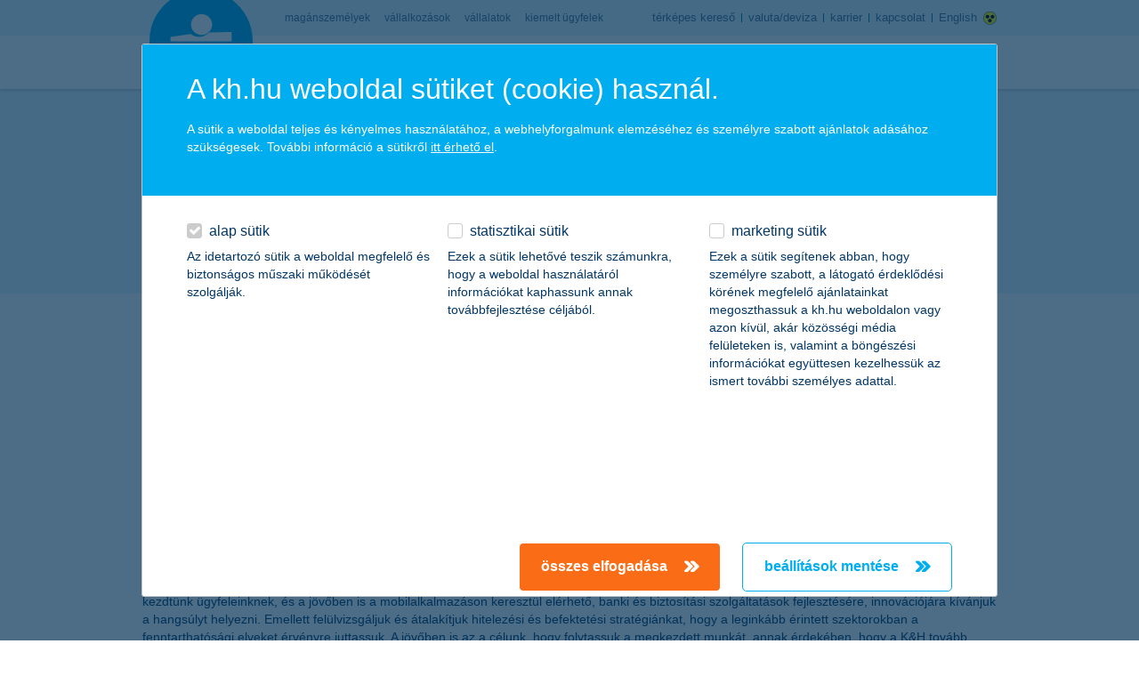

--- FILE ---
content_type: text/html;charset=UTF-8
request_url: https://www.kh.hu/csoport/sajto/-/sajtohir/a-kh-az-ev-penzugyi-vallalkozasa-
body_size: 17085
content:




































	
		
			<!DOCTYPE html>



























































<html class="ltr" dir="ltr" lang="hu-HU">
	<head>
		<title>hírek és hivatalos közzétételek - K&amp;H bank és biztosítás</title>

		<meta content="initial-scale=1.0, width=device-width, maximum-scale=1, minimum-scale=1, user-scalable=no" name="viewport" />

					<link rel="stylesheet" type="text/css" href="https://www.kh.hu/o/kh-theme/css/jquery-ui.css">






































<meta content="text/html; charset=UTF-8" http-equiv="content-type" />












<script data-senna-track="permanent" src="/combo?browserId=other&minifierType=js&languageId=hu_HU&b=7210&t=1766032412341&/o/frontend-js-jquery-web/jquery/jquery.min.js&/o/frontend-js-jquery-web/jquery/bootstrap.bundle.min.js&/o/frontend-js-jquery-web/jquery/collapsible_search.js&/o/frontend-js-jquery-web/jquery/fm.js&/o/frontend-js-jquery-web/jquery/form.js&/o/frontend-js-jquery-web/jquery/popper.min.js&/o/frontend-js-jquery-web/jquery/side_navigation.js" type="text/javascript"></script>
<link data-senna-track="permanent" href="/o/frontend-theme-font-awesome-web/css/main.css" rel="stylesheet" type="text/css" />


<link href="https://www.kh.hu/o/kh-theme/images/favicon.ico" rel="icon" />







<link class="lfr-css-file" data-senna-track="temporary" href="https://www.kh.hu/o/kh-theme/css/clay.css?browserId=other&amp;themeId=kh_WAR_khtheme&amp;minifierType=css&amp;languageId=hu_HU&amp;b=7210&amp;t=1764977910000" id="liferayAUICSS" rel="stylesheet" type="text/css" />



<link data-senna-track="temporary" href="/o/frontend-css-web/main.css?browserId=other&amp;themeId=kh_WAR_khtheme&amp;minifierType=css&amp;languageId=hu_HU&amp;b=7210&amp;t=1764977816978" id="liferayPortalCSS" rel="stylesheet" type="text/css" />









	

	





	



	

		<link data-senna-track="temporary" href="/combo?browserId=other&amp;minifierType=&amp;themeId=kh_WAR_khtheme&amp;languageId=hu_HU&amp;b=7210&amp;com_liferay_journal_content_web_portlet_JournalContentPortlet_INSTANCE_LcuzTivcUQoR:%2Fcss%2Fmain.css&amp;com_liferay_portal_search_web_search_bar_portlet_SearchBarPortlet_INSTANCE_templateSearch:%2Fcss%2Fmain.css&amp;com_liferay_product_navigation_product_menu_web_portlet_ProductMenuPortlet:%2Fcss%2Fmain.css&amp;com_liferay_product_navigation_user_personal_bar_web_portlet_ProductNavigationUserPersonalBarPortlet:%2Fcss%2Fmain.css&amp;com_liferay_site_navigation_menu_web_portlet_SiteNavigationMenuPortlet:%2Fcss%2Fmain.css&amp;com_liferay_staging_bar_web_portlet_StagingBarPortlet:%2Fcss%2Fmain.css&amp;pressnewsportlet_WAR_pressnewsportlet:%2Fcss%2Fmain.css&amp;t=1764977910000" id="608cc6a1" rel="stylesheet" type="text/css" />

	







<script data-senna-track="temporary" type="text/javascript">
	// <![CDATA[
		var Liferay = Liferay || {};

		Liferay.Browser = {
			acceptsGzip: function() {
				return false;
			},

			

			getMajorVersion: function() {
				return 131.0;
			},

			getRevision: function() {
				return '537.36';
			},
			getVersion: function() {
				return '131.0';
			},

			

			isAir: function() {
				return false;
			},
			isChrome: function() {
				return true;
			},
			isEdge: function() {
				return false;
			},
			isFirefox: function() {
				return false;
			},
			isGecko: function() {
				return true;
			},
			isIe: function() {
				return false;
			},
			isIphone: function() {
				return false;
			},
			isLinux: function() {
				return false;
			},
			isMac: function() {
				return true;
			},
			isMobile: function() {
				return false;
			},
			isMozilla: function() {
				return false;
			},
			isOpera: function() {
				return false;
			},
			isRtf: function() {
				return true;
			},
			isSafari: function() {
				return true;
			},
			isSun: function() {
				return false;
			},
			isWebKit: function() {
				return true;
			},
			isWindows: function() {
				return false;
			}
		};

		Liferay.Data = Liferay.Data || {};

		Liferay.Data.ICONS_INLINE_SVG = true;

		Liferay.Data.NAV_SELECTOR = '#navigation';

		Liferay.Data.NAV_SELECTOR_MOBILE = '#navigationCollapse';

		Liferay.Data.isCustomizationView = function() {
			return false;
		};

		Liferay.Data.notices = [
			null

			

			
		];

		Liferay.PortletKeys = {
			DOCUMENT_LIBRARY: 'com_liferay_document_library_web_portlet_DLPortlet',
			DYNAMIC_DATA_MAPPING: 'com_liferay_dynamic_data_mapping_web_portlet_DDMPortlet',
			ITEM_SELECTOR: 'com_liferay_item_selector_web_portlet_ItemSelectorPortlet'
		};

		Liferay.PropsValues = {
			JAVASCRIPT_SINGLE_PAGE_APPLICATION_TIMEOUT: 0,
			NTLM_AUTH_ENABLED: false,
			UPLOAD_SERVLET_REQUEST_IMPL_MAX_SIZE: 104857600
		};

		Liferay.ThemeDisplay = {

			

			
				getLayoutId: function() {
					return '656';
				},

				

				getLayoutRelativeControlPanelURL: function() {
					return '/group/guest/~/control_panel/manage?p_p_id=pressnewsportlet_WAR_pressnewsportlet';
				},

				getLayoutRelativeURL: function() {
					return '/csoport/sajto';
				},
				getLayoutURL: function() {
					return 'https://www.kh.hu/csoport/sajto';
				},
				getParentLayoutId: function() {
					return '221';
				},
				isControlPanel: function() {
					return false;
				},
				isPrivateLayout: function() {
					return 'false';
				},
				isVirtualLayout: function() {
					return false;
				},
			

			getBCP47LanguageId: function() {
				return 'hu-HU';
			},
			getCanonicalURL: function() {

				

				return 'https\x3a\x2f\x2fwww\x2ekh\x2ehu\x2fcsoport\x2fsajto\x2f-\x2fsajtohir\x2fa-kh-az-ev-penzugyi-vallalkozasa-';
			},
			getCDNBaseURL: function() {
				return 'https://www.kh.hu';
			},
			getCDNDynamicResourcesHost: function() {
				return '';
			},
			getCDNHost: function() {
				return '';
			},
			getCompanyGroupId: function() {
				return '20197';
			},
			getCompanyId: function() {
				return '20157';
			},
			getDefaultLanguageId: function() {
				return 'hu_HU';
			},
			getDoAsUserIdEncoded: function() {
				return '';
			},
			getLanguageId: function() {
				return 'hu_HU';
			},
			getParentGroupId: function() {
				return '20184';
			},
			getPathContext: function() {
				return '';
			},
			getPathImage: function() {
				return '/image';
			},
			getPathJavaScript: function() {
				return '/o/frontend-js-web';
			},
			getPathMain: function() {
				return '/c';
			},
			getPathThemeImages: function() {
				return 'https://www.kh.hu/o/kh-theme/images';
			},
			getPathThemeRoot: function() {
				return '/o/kh-theme';
			},
			getPlid: function() {
				return '552916';
			},
			getPortalURL: function() {
				return 'https://www.kh.hu';
			},
			getScopeGroupId: function() {
				return '20184';
			},
			getScopeGroupIdOrLiveGroupId: function() {
				return '20184';
			},
			getSessionId: function() {
				return '';
			},
			getSiteAdminURL: function() {
				return 'https://www.kh.hu/group/guest/~/control_panel/manage?p_p_lifecycle=0&p_p_state=maximized&p_p_mode=view';
			},
			getSiteGroupId: function() {
				return '20184';
			},
			getURLControlPanel: function() {
				return '/group/control_panel?refererPlid=552916';
			},
			getURLHome: function() {
				return 'https\x3a\x2f\x2fwww\x2ekh\x2ehu\x2fweb\x2fguest\x2fbank';
			},
			getUserEmailAddress: function() {
				return '';
			},
			getUserId: function() {
				return '20161';
			},
			getUserName: function() {
				return '';
			},
			isAddSessionIdToURL: function() {
				return false;
			},
			isImpersonated: function() {
				return false;
			},
			isSignedIn: function() {
				return false;
			},
			isStateExclusive: function() {
				return false;
			},
			isStateMaximized: function() {
				return true;
			},
			isStatePopUp: function() {
				return false;
			}
		};

		var themeDisplay = Liferay.ThemeDisplay;

		Liferay.AUI = {

			

			getAvailableLangPath: function() {
				return 'available_languages.jsp?browserId=other&themeId=kh_WAR_khtheme&colorSchemeId=01&minifierType=js&languageId=hu_HU&b=7210&t=1767797410097';
			},
			getCombine: function() {
				return true;
			},
			getComboPath: function() {
				return '/combo/?browserId=other&minifierType=&languageId=hu_HU&b=7210&t=1764977816480&';
			},
			getDateFormat: function() {
				return '%Y.%m.%d.';
			},
			getEditorCKEditorPath: function() {
				return '/o/frontend-editor-ckeditor-web';
			},
			getFilter: function() {
				var filter = 'raw';

				
					
						filter = 'min';
					
					

				return filter;
			},
			getFilterConfig: function() {
				var instance = this;

				var filterConfig = null;

				if (!instance.getCombine()) {
					filterConfig = {
						replaceStr: '.js' + instance.getStaticResourceURLParams(),
						searchExp: '\\.js$'
					};
				}

				return filterConfig;
			},
			getJavaScriptRootPath: function() {
				return '/o/frontend-js-web';
			},
			getLangPath: function() {
				return 'aui_lang.jsp?browserId=other&themeId=kh_WAR_khtheme&colorSchemeId=01&minifierType=js&languageId=hu_HU&b=7210&t=1764977816480';
			},
			getPortletRootPath: function() {
				return '/html/portlet';
			},
			getStaticResourceURLParams: function() {
				return '?browserId=other&minifierType=&languageId=hu_HU&b=7210&t=1764977816480';
			}
		};

		Liferay.authToken = 'F00yHbuH';

		

		Liferay.currentURL = '\x2fcsoport\x2fsajto\x2f-\x2fsajtohir\x2fa-kh-az-ev-penzugyi-vallalkozasa-';
		Liferay.currentURLEncoded = '\x252Fcsoport\x252Fsajto\x252F-\x252Fsajtohir\x252Fa-kh-az-ev-penzugyi-vallalkozasa-';
	// ]]>
</script>

<script src="/o/js_loader_config?t=1766032412231" type="text/javascript"></script>
<script data-senna-track="permanent" src="/combo?browserId=other&minifierType=js&languageId=hu_HU&b=7210&t=1764977816480&/o/frontend-js-web/loader/config.js&/o/frontend-js-web/loader/loader.js&/o/frontend-js-web/aui/aui/aui.js&/o/frontend-js-web/aui/aui-base-html5-shiv/aui-base-html5-shiv.js&/o/frontend-js-web/liferay/browser_selectors.js&/o/frontend-js-web/liferay/modules.js&/o/frontend-js-web/liferay/aui_sandbox.js&/o/frontend-js-web/misc/svg4everybody.js&/o/frontend-js-web/aui/arraylist-add/arraylist-add.js&/o/frontend-js-web/aui/arraylist-filter/arraylist-filter.js&/o/frontend-js-web/aui/arraylist/arraylist.js&/o/frontend-js-web/aui/array-extras/array-extras.js&/o/frontend-js-web/aui/array-invoke/array-invoke.js&/o/frontend-js-web/aui/attribute-base/attribute-base.js&/o/frontend-js-web/aui/attribute-complex/attribute-complex.js&/o/frontend-js-web/aui/attribute-core/attribute-core.js&/o/frontend-js-web/aui/attribute-observable/attribute-observable.js&/o/frontend-js-web/aui/attribute-extras/attribute-extras.js&/o/frontend-js-web/aui/base-base/base-base.js&/o/frontend-js-web/aui/base-pluginhost/base-pluginhost.js&/o/frontend-js-web/aui/classnamemanager/classnamemanager.js&/o/frontend-js-web/aui/datatype-xml-format/datatype-xml-format.js&/o/frontend-js-web/aui/datatype-xml-parse/datatype-xml-parse.js&/o/frontend-js-web/aui/dom-base/dom-base.js&/o/frontend-js-web/aui/dom-core/dom-core.js&/o/frontend-js-web/aui/dom-screen/dom-screen.js&/o/frontend-js-web/aui/dom-style/dom-style.js&/o/frontend-js-web/aui/event-base/event-base.js&/o/frontend-js-web/aui/event-custom-base/event-custom-base.js&/o/frontend-js-web/aui/event-custom-complex/event-custom-complex.js&/o/frontend-js-web/aui/event-delegate/event-delegate.js&/o/frontend-js-web/aui/event-focus/event-focus.js&/o/frontend-js-web/aui/event-hover/event-hover.js&/o/frontend-js-web/aui/event-key/event-key.js&/o/frontend-js-web/aui/event-mouseenter/event-mouseenter.js&/o/frontend-js-web/aui/event-mousewheel/event-mousewheel.js" type="text/javascript"></script>
<script data-senna-track="permanent" src="/combo?browserId=other&minifierType=js&languageId=hu_HU&b=7210&t=1764977816480&/o/frontend-js-web/aui/event-outside/event-outside.js&/o/frontend-js-web/aui/event-resize/event-resize.js&/o/frontend-js-web/aui/event-simulate/event-simulate.js&/o/frontend-js-web/aui/event-synthetic/event-synthetic.js&/o/frontend-js-web/aui/intl/intl.js&/o/frontend-js-web/aui/io-base/io-base.js&/o/frontend-js-web/aui/io-form/io-form.js&/o/frontend-js-web/aui/io-queue/io-queue.js&/o/frontend-js-web/aui/io-upload-iframe/io-upload-iframe.js&/o/frontend-js-web/aui/io-xdr/io-xdr.js&/o/frontend-js-web/aui/json-parse/json-parse.js&/o/frontend-js-web/aui/json-stringify/json-stringify.js&/o/frontend-js-web/aui/node-base/node-base.js&/o/frontend-js-web/aui/node-core/node-core.js&/o/frontend-js-web/aui/node-event-delegate/node-event-delegate.js&/o/frontend-js-web/aui/node-event-simulate/node-event-simulate.js&/o/frontend-js-web/aui/node-focusmanager/node-focusmanager.js&/o/frontend-js-web/aui/node-pluginhost/node-pluginhost.js&/o/frontend-js-web/aui/node-screen/node-screen.js&/o/frontend-js-web/aui/node-style/node-style.js&/o/frontend-js-web/aui/oop/oop.js&/o/frontend-js-web/aui/plugin/plugin.js&/o/frontend-js-web/aui/pluginhost-base/pluginhost-base.js&/o/frontend-js-web/aui/pluginhost-config/pluginhost-config.js&/o/frontend-js-web/aui/querystring-stringify-simple/querystring-stringify-simple.js&/o/frontend-js-web/aui/queue-promote/queue-promote.js&/o/frontend-js-web/aui/selector-css2/selector-css2.js&/o/frontend-js-web/aui/selector-css3/selector-css3.js&/o/frontend-js-web/aui/selector-native/selector-native.js&/o/frontend-js-web/aui/selector/selector.js&/o/frontend-js-web/aui/widget-base/widget-base.js&/o/frontend-js-web/aui/widget-htmlparser/widget-htmlparser.js&/o/frontend-js-web/aui/widget-skin/widget-skin.js&/o/frontend-js-web/aui/widget-uievents/widget-uievents.js&/o/frontend-js-web/aui/yui-throttle/yui-throttle.js&/o/frontend-js-web/aui/aui-base-core/aui-base-core.js" type="text/javascript"></script>
<script data-senna-track="permanent" src="/combo?browserId=other&minifierType=js&languageId=hu_HU&b=7210&t=1764977816480&/o/frontend-js-web/aui/aui-base-lang/aui-base-lang.js&/o/frontend-js-web/aui/aui-classnamemanager/aui-classnamemanager.js&/o/frontend-js-web/aui/aui-component/aui-component.js&/o/frontend-js-web/aui/aui-debounce/aui-debounce.js&/o/frontend-js-web/aui/aui-delayed-task-deprecated/aui-delayed-task-deprecated.js&/o/frontend-js-web/aui/aui-event-base/aui-event-base.js&/o/frontend-js-web/aui/aui-event-input/aui-event-input.js&/o/frontend-js-web/aui/aui-form-validator/aui-form-validator.js&/o/frontend-js-web/aui/aui-node-base/aui-node-base.js&/o/frontend-js-web/aui/aui-node-html5/aui-node-html5.js&/o/frontend-js-web/aui/aui-selector/aui-selector.js&/o/frontend-js-web/aui/aui-timer/aui-timer.js&/o/frontend-js-web/liferay/dependency.js&/o/frontend-js-web/liferay/dom_task_runner.js&/o/frontend-js-web/liferay/events.js&/o/frontend-js-web/liferay/language.js&/o/frontend-js-web/liferay/lazy_load.js&/o/frontend-js-web/liferay/liferay.js&/o/frontend-js-web/liferay/util.js&/o/frontend-js-web/liferay/global.bundle.js&/o/frontend-js-web/liferay/portal.js&/o/frontend-js-web/liferay/portlet.js&/o/frontend-js-web/liferay/workflow.js&/o/frontend-js-web/liferay/form.js&/o/frontend-js-web/liferay/form_placeholders.js&/o/frontend-js-web/liferay/icon.js&/o/frontend-js-web/liferay/menu.js&/o/frontend-js-web/liferay/notice.js&/o/frontend-js-web/liferay/poller.js" type="text/javascript"></script>




	

	<script data-senna-track="temporary" src="/o/js_bundle_config?t=1766032428805" type="text/javascript"></script>


<script data-senna-track="temporary" type="text/javascript">
	// <![CDATA[
		
			
				
					Liferay.Portlet.register('pressnewsportlet_WAR_pressnewsportlet');
				
				
		

		

		
	// ]]>
</script>





	
		

			

			
		
		



	
		

			

			
		
	












	

	





	



	

		<script data-senna-track="temporary" src="/combo?browserId=other&amp;minifierType=&amp;themeId=kh_WAR_khtheme&amp;languageId=hu_HU&amp;b=7210&amp;com_liferay_staging_bar_web_portlet_StagingBarPortlet:%2Fjs%2Fstaging.js&amp;com_liferay_staging_bar_web_portlet_StagingBarPortlet:%2Fjs%2Fstaging_branch.js&amp;com_liferay_staging_bar_web_portlet_StagingBarPortlet:%2Fjs%2Fstaging_version.js&amp;t=1764977910000" type="text/javascript"></script>

	















<link class="lfr-css-file" data-senna-track="temporary" href="https://www.kh.hu/o/kh-theme/css/main.css?browserId=other&amp;themeId=kh_WAR_khtheme&amp;minifierType=css&amp;languageId=hu_HU&amp;b=7210&amp;t=1764977910000" id="liferayThemeCSS" rel="stylesheet" type="text/css" />








	<style data-senna-track="temporary" type="text/css">

		

			

				

					

#p_p_id_com_liferay_journal_content_web_portlet_JournalContentPortlet_INSTANCE_LcuzTivcUQoR_ .portlet-content {

}




				

			

		

			

				

					

#p_p_id_pressnewsportlet_WAR_pressnewsportlet_ .portlet-content {

}




				

			

		

			

		

			

		

			

		

			

		

			

		

	</style>


<link data-senna-track="permanent" href="https://www.kh.hu/combo?browserId=other&minifierType=css&languageId=hu_HU&b=7210&t=1764977821075&/o/change-tracking-change-lists-indicator-theme-contributor/change_tracking_change_lists_indicator.css" rel="stylesheet" type = "text/css" />




















<script data-senna-track="temporary" type="text/javascript">
	if (window.Analytics) {
		window._com_liferay_document_library_analytics_isViewFileEntry = false;
	}
</script>













<script type="text/javascript">
// <![CDATA[
Liferay.on(
	'ddmFieldBlur', function(event) {
		if (window.Analytics) {
			Analytics.send(
				'fieldBlurred',
				'Form',
				{
					fieldName: event.fieldName,
					focusDuration: event.focusDuration,
					formId: event.formId,
					page: event.page
				}
			);
		}
	}
);

Liferay.on(
	'ddmFieldFocus', function(event) {
		if (window.Analytics) {
			Analytics.send(
				'fieldFocused',
				'Form',
				{
					fieldName: event.fieldName,
					formId: event.formId,
					page: event.page
				}
			);
		}
	}
);

Liferay.on(
	'ddmFormPageShow', function(event) {
		if (window.Analytics) {
			Analytics.send(
				'pageViewed',
				'Form',
				{
					formId: event.formId,
					page: event.page,
					title: event.title
				}
			);
		}
	}
);

Liferay.on(
	'ddmFormSubmit', function(event) {
		if (window.Analytics) {
			Analytics.send(
				'formSubmitted',
				'Form',
				{
					formId: event.formId
				}
			);
		}
	}
);

Liferay.on(
	'ddmFormView', function(event) {
		if (window.Analytics) {
			Analytics.send(
				'formViewed',
				'Form',
				{
					formId: event.formId,
					title: event.title
				}
			);
		}
	}
);
// ]]>
</script>


					<script src="https://www.kh.hu/o/kh-theme/js/jquery-ui.min.js"></script>

		<link rel="apple-touch-icon" sizes="57x57" href="https://www.kh.hu/o/kh-theme/images/apple-touch-icon-57x57.png" />
		<link rel="apple-touch-icon" sizes="60x60" href="https://www.kh.hu/o/kh-theme/images/apple-touch-icon-60x60.png" />
		<link rel="apple-touch-icon" sizes="72x72" href="https://www.kh.hu/o/kh-theme/images/apple-touch-icon-72x72.png" />
		<link rel="apple-touch-icon" sizes="76x76" href="https://www.kh.hu/o/kh-theme/images/apple-touch-icon-76x76.png" />
		<link rel="apple-touch-icon" sizes="114x114" href="https://www.kh.hu/o/kh-theme/images/apple-touch-icon-114x114.png" />
		<link rel="apple-touch-icon" sizes="120x120" href="https://www.kh.hu/o/kh-theme/images/apple-touch-icon-120x120.png" />
		<link rel="apple-touch-icon" sizes="144x144" href="https://www.kh.hu/o/kh-theme/images/apple-touch-icon-144x144.png" />
		<link rel="apple-touch-icon" sizes="152x152" href="https://www.kh.hu/o/kh-theme/images/apple-touch-icon-152x152.png" />
		<link rel="apple-touch-icon" sizes="180x180" href="https://www.kh.hu/o/kh-theme/images/apple-touch-icon-180x180.png" />
		<link rel="icon" type="image/png" href="https://www.kh.hu/o/kh-theme/images/favicon-32x32.png" sizes="32x32" />
		<link rel="icon" type="image/png" href="https://www.kh.hu/o/kh-theme/images/favicon-194x194.png" sizes="194x194" />
		<link rel="icon" type="image/png" href="https://www.kh.hu/o/kh-theme/images/favicon-96x96.png" sizes="96x96" />
		<link rel="icon" type="image/png" href="https://www.kh.hu/o/kh-theme/images/android-chrome-192x192.png" sizes="192x192" />
		<link rel="icon" type="image/png" href="https://www.kh.hu/o/kh-theme/images/favicon-16x16.png" sizes="16x16" />
		<link rel="manifest" href="https://www.kh.hu/o/kh-theme/images/manifest.json" />
		<link rel="shortcut icon" href="https://www.kh.hu/o/kh-theme/images/favicon.ico" />

		<meta name="msapplication-TileImage" content="https://www.kh.hu/o/kh-theme/images/mstile-144x144.png" />
		<meta name="msapplication-config" content="https://www.kh.hu/o/kh-theme/images/browserconfig.xml" />
		<meta name="format-detection" content="telephone=no" />

			<link rel="mask-icon" href="https://www.kh.hu/o/kh-theme/images/safari-pinned-tab.svg" color="#3badec" />
			<meta name="msapplication-TileColor" content="#3badec" />
			<meta name="theme-color" content="#3badec" />
		

    <script type="text/javascript" src="https://www.kh.hu/o/kh-theme/js/digit-tooltip.js"></script>
    <script type="text/javascript" src="https://www.kh.hu/o/kh-theme/js/digit-carousel.js"></script>
    <script type="text/javascript" src="https://www.kh.hu/o/kh-theme/js/digit-datepicker.js"></script>
    
    
    <script type="text/javascript">
    window['cookieDomain'] = 'kh.hu';
    </script>
    
    <script type="text/javascript">
		window['linistryUrl'] = 'idopontfoglalas.kh.hu/Customer/ServiceCategoryMenu?scm=valaszto';
	</script>
	
    <!-- custom scripts  -->

            <!-- BEGIN LivePerson Monitor. -->
            <script type="text/javascript">window.lpTag = window.lpTag || {}, 'undefined' == typeof window.lpTag._tagCount ? (window.lpTag = {
                    wl: lpTag.wl || null,
                    scp: lpTag.scp || null,
                    site: '49661909' || '',
                    section: lpTag.section || '',
                    tagletSection: lpTag.tagletSection || null,
                    autoStart: lpTag.autoStart !== !1,
                    ovr: lpTag.ovr || {},
                    _v: '1.10.0',
                    _tagCount: 1,
                    protocol: 'https:',
                    events: {
                        bind: function (t, e, i) {
                            lpTag.defer(function () {
                                lpTag.events.bind(t, e, i)
                            }, 0)
                        }, trigger: function (t, e, i) {
                            lpTag.defer(function () {
                                lpTag.events.trigger(t, e, i)
                            }, 1)
                        }
                    },
                    defer: function (t, e) {
                        0 === e ? (this._defB = this._defB || [], this._defB.push(t)) : 1 === e ? (this._defT = this._defT || [], this._defT.push(t)) : (this._defL = this._defL || [], this._defL.push(t))
                    },
                    load: function (t, e, i) {
                        var n = this;
                        setTimeout(function () {
                            n._load(t, e, i)
                        }, 0)
                    },
                    _load: function (t, e, i) {
                        var n = t;
                        t || (n = this.protocol + '//' + (this.ovr && this.ovr.domain ? this.ovr.domain : 'lptag.liveperson.net') + '/tag/tag.js?site=' + this.site);
                        var o = document.createElement('script');
                        o.setAttribute('charset', e ? e : 'UTF-8'), i && o.setAttribute('id', i), o.setAttribute('src', n), document.getElementsByTagName('head').item(0).appendChild(o)
                    },
                    init: function () {
                        this._timing = this._timing || {}, this._timing.start = (new Date).getTime();
                        var t = this;
                        window.attachEvent ? window.attachEvent('onload', function () {
                            t._domReady('domReady')
                        }) : (window.addEventListener('DOMContentLoaded', function () {
                            t._domReady('contReady')
                        }, !1), window.addEventListener('load', function () {
                            t._domReady('domReady')
                        }, !1)), 'undefined' === typeof window._lptStop && this.load()
                    },
                    start: function () {
                        this.autoStart = !0
                    },
                    _domReady: function (t) {
                        this.isDom || (this.isDom = !0, this.events.trigger('LPT', 'DOM_READY', {t: t})), this._timing[t] = (new Date).getTime()
                    },
                    vars: lpTag.vars || [],
                    dbs: lpTag.dbs || [],
                    ctn: lpTag.ctn || [],
                    sdes: lpTag.sdes || [],
                    hooks: lpTag.hooks || [],
                    identities: lpTag.identities || [],
                    ev: lpTag.ev || []
                }, lpTag.init()) : window.lpTag._tagCount += 1;</script>
            <!-- END LivePerson Monitor. -->
            
            <script>dataLayer = [];</script>

			<style>.xnpe_async_hide{opacity:0 !important}</style>
            <!-- Google Tag Manager -->
            <script id="gtmLoadingScript">(function(w,d,s,l,i){w[l]=w[l]||[];w[l].push({'gtm.start':
            new Date().getTime(),event:'gtm.js'});var f=d.getElementsByTagName(s)[0],
            j=d.createElement(s),dl=l!='dataLayer'?'&l='+l:'';j.async=true;j.src=
            'https://www.googletagmanager.com/gtm.js?id='+i+dl;f.parentNode.insertBefore(j,f);
            })(window,document,'script','dataLayer','GTM-T5J8P5');</script>
            <!-- End Google Tag Manager -->
 

		<!-- Lottie animation player script include -->


		<!-- Mediaset exponea script include -->
	
                              <script>!function(e){var n="https://s.go-mpulse.net/boomerang/";if("False"=="True")e.BOOMR_config=e.BOOMR_config||{},e.BOOMR_config.PageParams=e.BOOMR_config.PageParams||{},e.BOOMR_config.PageParams.pci=!0,n="https://s2.go-mpulse.net/boomerang/";if(window.BOOMR_API_key="7L4UB-85WFW-69DDA-C7H2E-GWGRW",function(){function e(){if(!o){var e=document.createElement("script");e.id="boomr-scr-as",e.src=window.BOOMR.url,e.async=!0,i.parentNode.appendChild(e),o=!0}}function t(e){o=!0;var n,t,a,r,d=document,O=window;if(window.BOOMR.snippetMethod=e?"if":"i",t=function(e,n){var t=d.createElement("script");t.id=n||"boomr-if-as",t.src=window.BOOMR.url,BOOMR_lstart=(new Date).getTime(),e=e||d.body,e.appendChild(t)},!window.addEventListener&&window.attachEvent&&navigator.userAgent.match(/MSIE [67]\./))return window.BOOMR.snippetMethod="s",void t(i.parentNode,"boomr-async");a=document.createElement("IFRAME"),a.src="about:blank",a.title="",a.role="presentation",a.loading="eager",r=(a.frameElement||a).style,r.width=0,r.height=0,r.border=0,r.display="none",i.parentNode.appendChild(a);try{O=a.contentWindow,d=O.document.open()}catch(_){n=document.domain,a.src="javascript:var d=document.open();d.domain='"+n+"';void(0);",O=a.contentWindow,d=O.document.open()}if(n)d._boomrl=function(){this.domain=n,t()},d.write("<bo"+"dy onload='document._boomrl();'>");else if(O._boomrl=function(){t()},O.addEventListener)O.addEventListener("load",O._boomrl,!1);else if(O.attachEvent)O.attachEvent("onload",O._boomrl);d.close()}function a(e){window.BOOMR_onload=e&&e.timeStamp||(new Date).getTime()}if(!window.BOOMR||!window.BOOMR.version&&!window.BOOMR.snippetExecuted){window.BOOMR=window.BOOMR||{},window.BOOMR.snippetStart=(new Date).getTime(),window.BOOMR.snippetExecuted=!0,window.BOOMR.snippetVersion=12,window.BOOMR.url=n+"7L4UB-85WFW-69DDA-C7H2E-GWGRW";var i=document.currentScript||document.getElementsByTagName("script")[0],o=!1,r=document.createElement("link");if(r.relList&&"function"==typeof r.relList.supports&&r.relList.supports("preload")&&"as"in r)window.BOOMR.snippetMethod="p",r.href=window.BOOMR.url,r.rel="preload",r.as="script",r.addEventListener("load",e),r.addEventListener("error",function(){t(!0)}),setTimeout(function(){if(!o)t(!0)},3e3),BOOMR_lstart=(new Date).getTime(),i.parentNode.appendChild(r);else t(!1);if(window.addEventListener)window.addEventListener("load",a,!1);else if(window.attachEvent)window.attachEvent("onload",a)}}(),"".length>0)if(e&&"performance"in e&&e.performance&&"function"==typeof e.performance.setResourceTimingBufferSize)e.performance.setResourceTimingBufferSize();!function(){if(BOOMR=e.BOOMR||{},BOOMR.plugins=BOOMR.plugins||{},!BOOMR.plugins.AK){var n=""=="true"?1:0,t="",a="ck6mpzqccoync2llp27a-f-892e06fd5-clientnsv4-s.akamaihd.net",i="false"=="true"?2:1,o={"ak.v":"39","ak.cp":"1694551","ak.ai":parseInt("1037791",10),"ak.ol":"0","ak.cr":84,"ak.ipv":4,"ak.proto":"h2","ak.rid":"989a7969","ak.r":50869,"ak.a2":n,"ak.m":"b","ak.n":"essl","ak.bpcip":"18.188.199.0","ak.cport":33750,"ak.gh":"2.19.176.205","ak.quicv":"","ak.tlsv":"tls1.3","ak.0rtt":"","ak.0rtt.ed":"","ak.csrc":"-","ak.acc":"","ak.t":"1768652478","ak.ak":"hOBiQwZUYzCg5VSAfCLimQ==kjvnEY4mqwZ1GjT8C+o0dh/Gw7DPTgJzyMb7y4aLIguBhikki5RW7WbqBE0xoxsXGLSjXQF2kSjyLHy9zF4CEe/sh2E2BHr8RtfEHgIdg6p5aygv6G375DqKwHijzO46EtYqMRSLRrCcQFuttti0DYzdnByw3mGyZI7DNHSZ5oZ6hEIMzZxvqyze/KDXknMsCJOIq84DAJntnncQO0j9LXkNM1VM89vSAyJqK97IoCoa3xGVPZ6hvsDU/henWyCHYdoIR8awO//AJTiIHADNR9LBCAcD+95HuKmNdc7pfByNtrvhTp+xAiOvXRs30vvi7NcZFpFHim/b80Inr3doU6VDp0ywB6ImY55PtUF9X9AKzWdtY0e84KmV3my3zeXTzGiSWVuRPfmbNl1OVTw1dAg2q+p/CZxeBGVKpEeofko=","ak.pv":"77","ak.dpoabenc":"","ak.tf":i};if(""!==t)o["ak.ruds"]=t;var r={i:!1,av:function(n){var t="http.initiator";if(n&&(!n[t]||"spa_hard"===n[t]))o["ak.feo"]=void 0!==e.aFeoApplied?1:0,BOOMR.addVar(o)},rv:function(){var e=["ak.bpcip","ak.cport","ak.cr","ak.csrc","ak.gh","ak.ipv","ak.m","ak.n","ak.ol","ak.proto","ak.quicv","ak.tlsv","ak.0rtt","ak.0rtt.ed","ak.r","ak.acc","ak.t","ak.tf"];BOOMR.removeVar(e)}};BOOMR.plugins.AK={akVars:o,akDNSPreFetchDomain:a,init:function(){if(!r.i){var e=BOOMR.subscribe;e("before_beacon",r.av,null,null),e("onbeacon",r.rv,null,null),r.i=!0}return this},is_complete:function(){return!0}}}}()}(window);</script></head>
	<body class=" controls-visible default yui3-skin-sam page-maximized guest-site signed-out public-page site ">

    <div class="cookie-consent-container" id="cookieConsentContainer" style="display: none">
					
						<div class="wrap">
    <div class="mobile-scrollable-container">
        <div class="text-container">
            <h2>A kh.hu weboldal sütiket (cookie) használ.</h2>
            <p>A sütik a weboldal teljes és kényelmes használatához, a webhelyforgalmunk elemzéséhez és személyre szabott ajánlatok adásához szükségesek. További információ a sütikről <a href="/cookie-szabalyzat" target="_blank">itt érhető el</a>.</p>
        </div>
        <div class="level-container" id="cookie-level-container">
                    <div class="level-content">
                        <div class="level-header">
                            <input 
                                type="checkbox" 
                                id="kh_cookie_level1" 
                                name="kh_cookie_level1"
                                value="kh_cookie_level1"
                                checked disabled />
                            <label 
                                for="kh_cookie_level1">
                                    alap sütik
                            </label>
                        </div>
                        <p class="level-description">Az idetartozó sütik a weboldal megfelelő és biztonságos műszaki működését szolgálják.</p>
                    </div>
                    <div class="level-content">
                        <div class="level-header">
                            <input 
                                type="checkbox" 
                                id="kh_cookie_level3" 
                                name="kh_cookie_level3"
                                value="kh_cookie_level3"
                                 />
                            <label 
                                for="kh_cookie_level3">
                                    statisztikai sütik
                            </label>
                        </div>
                        <p class="level-description">Ezek a sütik lehetővé teszik számunkra, hogy a weboldal használatáról információkat kaphassunk annak továbbfejlesztése céljából.</p>
                    </div>
                    <div class="level-content">
                        <div class="level-header">
                            <input 
                                type="checkbox" 
                                id="kh_cookie_level4" 
                                name="kh_cookie_level4"
                                value="kh_cookie_level4"
                                 />
                            <label 
                                for="kh_cookie_level4">
                                    marketing sütik
                            </label>
                        </div>
                        <p class="level-description">Ezek a sütik segítenek abban, hogy személyre szabott, a látogató érdeklődési körének megfelelő ajánlatainkat megoszthassuk a kh.hu weboldalon vagy azon kívül, akár közösségi média felületeken is, valamint a böngészési információkat együttesen kezelhessük az ismert további személyes adattal.</p>
                    </div>
        </div>
    </div>
    <div class="button-container">
            
            <span 
                class="btn custom-btn-0 denied-all hide"
                id="cookie-settings-button-"
                data-cookie-level="">
                összes elutasítása
            </span>
			
			<style>
			.cookie-consent-container .wrap .button-container .custom-btn-0{
				background: #00aeef;
				color: #FFFFFF;
				border-color: #00aeef;
			}

			.cookie-consent-container .wrap .button-container .custom-btn-0:hover {
				background: #00aeef;
				color: #FFFFFF;
				border-color: #00aeef;
			}
			</style>
			
            
            <span 
                class="btn custom-btn-1 save-up-to-specified-level "
                id="cookie-settings-button-4"
                data-cookie-level="4">
                összes elfogadása
            </span>
			
			<style>
			.cookie-consent-container .wrap .button-container .custom-btn-1{
				background: #fa6d16;
				color: #FFFFFF;
				border-color: #fa6d16;
			}

			.cookie-consent-container .wrap .button-container .custom-btn-1:hover {
				background: #d85505;
				color: #FFFFFF;
				border-color: #d85505;
			}
			</style>
			
            
            <span 
                class="btn custom-btn-2 save "
                id="cookie-settings-button-"
                data-cookie-level="">
                beállítások mentése
            </span>
			
			<style>
			.cookie-consent-container .wrap .button-container .custom-btn-2{
				background: #FFFFFF;
				color: #00aeef;
				border-color: #00aeef;
			}

			.cookie-consent-container .wrap .button-container .custom-btn-2:hover {
				background: #00aeef;
				color: #FFFFFF;
				border-color: #00aeef;
			}
			</style>
			
    </div>
</div>

<style>
    .cookie-dialog + .ui-widget-overlay.ui-front {
        background: #002e52;
        opacity: 0.7;
    }

    .cookie-consent-container .wrap .level-container input[type="checkbox"]:not(.old) + label:before {
        border-color: #ccc;
        background: #FFFFFF;
        color: #FFFFFF;
    }

    .cookie-consent-container .wrap .level-container input[type="checkbox"]:not(.old):checked + label:before {
        background: #00aeef;
    }

    .cookie-consent-container .wrap .level-container input[type="checkbox"]:not(.old):checked:disabled + label:before {
        background: #ccc;
    }
</style>

<script>
    AUI().ready(function (A) {
    
		A.one('#cookieConsentContainer .button-container').delegate('click', (e) => {
			var node = e.currentTarget;
			if(node){
			    var cookieLevel = node.getData('cookie-level');
			    if(cookieLevel && parseInt(cookieLevel) > 0){
			        for(var i=1; i<=parseInt(cookieLevel); i++){
			            var currentCheckbox = A.one('#kh_cookie_level' + i);
			            
			            if(currentCheckbox && !currentCheckbox.get('checked')){
			                currentCheckbox.set('checked', true);
			            }
			        }
			        cookieAcceptanceStoreCookie(A);
        			cookiesChanged();
        			closeCookieDialog();
			    }
			}
		}, '.save-up-to-specified-level');
       
        A.one('#cookieConsentContainer .button-container').delegate('click', (e) => {
			var levelContainer = A.one('.level-container');
			if(levelContainer){
			    levelContainer.all('input[type="checkbox"]:not([disabled])').set('checked', false);
			    cookieAcceptanceStoreCookie(A);
    			cookiesChanged();
    			closeCookieDialog();
			}
		}, '.denied-all');
		
		A.one('#cookieConsentContainer .button-container').delegate('click', (e) => {
			cookieAcceptanceStoreCookie(A);
			cookiesChanged();
			closeCookieDialog();
		}, '.save');
		
		
    });
</script>
    </div>


		<!--@liferay_ui["quick-access"] contentId="#main-content" /-->





















































































		<div id="wrapper">
			
			
						<header id="banner" role="banner">
				
							<div class="heading">
								<div class="site-title">
                                    
									
									<a class="logo custom-logo" href="/bank">
										K&amp;H bank és biztosítás
									</a>
								</div>
                                
								
<nav class="sort-pages modify-pages navigation" role="navigation">

	<ul aria-label="Webhelyoldalak:" role="menubar">

			
			
				
				
				
			<li class="" id="layout_4"  role="presentation">
			
				<a aria-labelledby="layout_4" href="https://www.kh.hu/bank" aria-haspopup='true'  role="menuitem"><span> magánszemélyek</span></a>
			
			
			
				
				
				
			<li class="" id="layout_439"  role="presentation">
			
				<a aria-labelledby="layout_439" href="https://www.kh.hu/vallalkozas" aria-haspopup='true'  role="menuitem"><span> vállalkozások</span></a>
			
			
			
				
				
				
			<li class="" id="layout_422"  role="presentation">
			
				<a aria-labelledby="layout_422" href="https://www.kh.hu/vallalat" aria-haspopup='true'  role="menuitem"><span> vállalatok</span></a>
			
			
			
				
				
				
			<li class="" id="layout_3388"  role="presentation">
			
				<a aria-labelledby="layout_3388" href="https://www.kh.hu/kiemelt-ugyfelek" aria-haspopup='true'  role="menuitem"><span> kiemelt ügyfelek</span></a>
			
	</ul>
</nav>

<!-- mobile navigation -->

<nav class="sort-pages modify-pages mobile-navigation">

        <ul id="menu-level-1">


                <div class="select-wrapper">

                    <select class="menu-dropdown main-menu-dropdown" onchange="menuDropDownChanged()">

                            <option value="https://www.kh.hu/bank" >magánszemélyek</option>

                            <option value="https://www.kh.hu/vallalkozas" >vállalkozások</option>

                            <option value="https://www.kh.hu/vallalat" >vállalatok</option>

                            <option value="https://www.kh.hu/kiemelt-ugyfelek" >kiemelt ügyfelek</option>
                    </select>

                    <script type="application/javascript">
                        function menuDropDownChanged() {
                            AUI().ready(function (A) {
                                var goToUrl = A.one('select.menu-dropdown.main-menu-dropdown option:selected').getAttribute('value');
                                A.one('ul#menu-level-1 .select-wrapper').removeClass('active');
                                window.location.assign(goToUrl);
                            });
                        }
                    </script>
                </div>

            <div class="select-wrapper mobile-login-menu-wrapper" style="display: none;">

                <script type="application/javascript">
                    function loginMenuDropDownChanged() {
                        AUI().ready(function (A) {
                            var goToUrl = A.one('select.menu-dropdown.mobile-login-menu option:selected').getAttribute('value');
                            A.one('ul#menu-level-1 .select-wrapper.mobile-login-menu-wrapper').removeClass('active');
                            window.location.assign(goToUrl);
                        });
                    }
                </script>
            </div>
        </ul>
            <div id="menu-level-2">
                <ul class="child-menu" role="menu">




















                    <li class="quicklinks-container" role="presentation">
                        <a href="#" role="menuitem"></a>
                        <div class="megamenu-dropdown">
                            <div class="megamenu-dropdown-inner">
                                <div class="wrap">
					
							<p class="mobile-tablet-contact-and-others-p" hidden>kapcsolat és egyéb</p>
	<ul class="quicklinks">
			<li data-language-change="false"><a href="/fiokkereso"><i class=""></i>térképes kereső</a></li>
			<li data-language-change="false"><a href="/valuta-deviza-arfolyam"><i class=""></i>valuta/deviza</a></li>
			<li data-language-change="false"><a href="https://karrier.kh.hu/nyitooldal"><i class=""></i>karrier</a></li>
			<li data-language-change="false"><a href="/kapcsolat"><i class=""></i>kapcsolat</a></li>
			<li data-language-change="true"><a href="/web/eng"><i class=""></i>English</a></li>
	</ul>

                                </div>
                            </div>
                        </div>
                    </li>
                </ul>
            </div>
</nav>

<script type="application/javascript">
    $(function() {
        $(".mobile-login-menu").prependTo($(".mobile-login-menu-wrapper"));
        if($(".mobile-login-menu option").length > 1)
        {
            $(".mobile-login-menu").css("display", "");
            $(".mobile-login-menu-wrapper").css("display", "");
        }
    });
</script>
<script>
AUI().ready((A) => {
	
	A.getBody().delegate('mouseenter', (e) => {
		let navigationOverlay = A.one('.navigation-overlay');
		let innerWidth = window.innerWidth
				|| document.documentElement.clientWidth
				|| document.body.clientWidth;
		
		if(innerWidth > 991) {
			if(navigationOverlay){
				navigationOverlay.addClass('visible');
				navigationOverlay.setStyle('height', A.getBody().outerHeight() + 'px');
			}
		}
		
	}, '.hasMegaMenu');
	A.getBody().delegate('mouseleave', (e) => {
		let navigationOverlay = A.one('.navigation-overlay');
		let innerWidth = window.innerWidth
				|| document.documentElement.clientWidth
				|| document.body.clientWidth;
		
		if(innerWidth > 991) {
			if(navigationOverlay){
				navigationOverlay.removeClass('visible');
			}
		}
	}, '.hasMegaMenu');
	
	A.getBody().one('.navigation-button').on('click', (e) => {
		let node = e.currentTarget;
		let navigationOverlay = A.one('.navigation-overlay');
		
		if(node && navigationOverlay){
		
			if(node.hasClass('fa-close')){
				if(navigationOverlay){
					navigationOverlay.removeClass('visible');
				}			
			} else {
				if(navigationOverlay){
					navigationOverlay.addClass('visible');
					navigationOverlay.setStyle('height', A.getBody().outerHeight() + 'px');
				}
			}
		}
	});
});
</script>										
										<i class="navigation-button fa fa-reorder"></i>
								
					
							<p class="mobile-tablet-contact-and-others-p" hidden>kapcsolat és egyéb</p>
	<ul class="quicklinks">
			<li data-language-change="false"><a href="/fiokkereso"><i class=""></i>térképes kereső</a></li>
			<li data-language-change="false"><a href="/valuta-deviza-arfolyam"><i class=""></i>valuta/deviza</a></li>
			<li data-language-change="false"><a href="https://karrier.kh.hu/nyitooldal"><i class=""></i>karrier</a></li>
			<li data-language-change="false"><a href="/kapcsolat"><i class=""></i>kapcsolat</a></li>
			<li data-language-change="true"><a href="/web/eng"><i class=""></i>English</a></li>
	</ul>


									<a class="toggle-partially-sighted" href="javascript:;"></a>
								
					
						<ul class="login-menu desktop-login-menu">
    <li>
        <span aria-haspopup="true">e-belépés</span>
            <ul>
                <li class="sticky-button"><a href="/ebank">K&H e-bank</a>
                <li><a href="/eposta">K&H e-posta</a>
                <li><a href="/epostalada">K&H elektronikus postaláda</a>
                <li><a href="/electra">K&H web Electra</a>
                <li><a href="https://ugyfelportal.kh.hu/eposta-eai-web/EAIServlet?TAM_OP=login&URL=%2Fbiztositasaim?login=true">K&H Biztosító ügyfélportál</a>
                <li><a href="/napi-penzugyek/bankkartya/szep-kartya">K&H SZÉP Kártya</a>
                <li><a href="/ekartya">K&H e-kártyafelület</a>
                <li><a href="/electra/token-tanusitvany-megujitas">K&H token megújítás</a>
            </ul>
    </li>
</ul>

<select class="menu-dropdown mobile-login-menu" style="display: none;" onchange="loginMenuDropDownChanged()">
            <option style="display: none;" selected>e-belépés</option>
                    <option value="/mobil-ebank">K&H e-bank</option>
                    <option value="/eposta">K&H e-posta</option>
                    <option value="/napi-penzugyek/bankkartya/szep-kartya">K&H SZÉP kártya</option>
                    <option value="https://ugyfelportal.kh.hu/eposta-eai-web/EAIServlet?TAM_OP=login&URL=%2Fbiztositasaim?login=true">K&H Biztosító ügyfélportál</option>
                    <option value="/ekartya">K&H e-kártyafelület</option>
</select>
									
									<i class="search-button fa fa-search"></i>
								
							</div>
							
							<form class="header-search" action="/kereses" method="get" name="header_searchFm">
					            <input name="p_p_id" type="hidden" value="simplesearchportlet_WAR_simplesearchportlet" />
					            <div class="search-field">
					                <input name="_simplesearchportlet_WAR_simplesearchportlet_keywords" type="text" placeholder='keresés...' />
					                <button type="submit"> keresés <i class="fa fa-search"></i></button>
					            </div>
								<div class="message-container" hidden="hidden" style="display: none;" id="_simplesearchportlet_WAR_simplesearchportletmessageContainer">
									<div class="alert alert-info">A keresés futtatásakor legalább 3 karaktert szükséges megadni</div>
								</div>
					        </form>
					
					</header>
			 
			<main id="content" role="main">

































































<div class="columns-max" id="main-content" role="main">
	<div class="portlet-layout row">
		<div class="col-md-12 portlet-column portlet-column-only" id="column-1">
			







































































	

	<div class="portlet-boundary portlet-boundary_pressnewsportlet_WAR_pressnewsportlet_  portlet-static portlet-static-end portlet-borderless press-news-portlet padding-bottom" id="p_p_id_pressnewsportlet_WAR_pressnewsportlet_">
		<span id="p_pressnewsportlet_WAR_pressnewsportlet"></span>




	

	
		
			






































	
		

<section class="portlet" id="portlet_pressnewsportlet_WAR_pressnewsportlet">

	
	<div class="portlet-content">
	
		
		
		
			<div class=" portlet-content-container">
				


	<div class="portlet-body">



	
		
			
				
					



















































	

				

				
					
						


	

		













































































	
		<div class="news-detailed-view">
				


















	
	
		<div class="journal-content-article " data-analytics-asset-id="6976560" data-analytics-asset-title="a K&amp;H az „Év pénzügyi vállalkozása”" data-analytics-asset-type="web-content">
			

			
<article class="news-detailed">
    <div class="news-title">
        <div class="wrap">
            <h1>a K&H az „Év pénzügyi vállalkozása”</h1>
            <time datetime="2021-11-09">2021.11.09.</time>
            <div class="news-lead"><p>A K&amp;H elnyerte a Figyelő TOP200 „Év pénzügyi vállalkozása” díját tavalyi pénzügyi eredményei és piaci szerepvállalása alapján. A K&amp;H Bank 2020-ban 42,3 milliárd adózás utáni eredményt ért el és minden hitelezési szegmensben növelte piaci részesedését. Emellett olyan szolgáltatások bevezetésével, mint a K&amp;H+ és az online számlanyitás, folytatta innovatív fejlesztéseit.</p></div>
        </div>
    </div>
    <div class="news-content wrap"><p>A Figyelő TOP200 kiadvány húsz éve értékeli a legnagyobb árbevételű cégeket. A rangsort a 2020-as pénzügyi évben nyújtott pénzügyi teljesítmény, a piaci jelenlét és az innovatív tevékenység alapján állították össze, és a Figyelő szerkesztősége figyelembe vette szakértőinek véleményét is. A K&amp;H ezek eredményeként nyerte el a Figyelő TOP200 „Év pénzügyi vállalkozása” díját. &nbsp;</p>

<p>„A K&amp;H Bank 2020-ban 42,3 milliárd forint nettó nyereséget ért el, ami 6 százalékos növekedést jelent. Ennél is fontosabb, hogy rendkívül aktív szerepet vállaltunk a magyar háztartások, a kisvállalkozások, a nagyvállalatok és a közszféra finanszírozásában -&nbsp;vagyis a gazdaság újraindításában. Hitelpiaci részesedésünk minden szegmensben erőteljesen nőtt” -&nbsp;emelte ki <b>Guy Libot, a K&amp;H Csoport vezérigazgatója </b>a díj átvételekor. „Számszerűsítve ez azt jelenti, hogy tavaly a K&amp;H 620 milliárd forintnyi új hitelt helyezett ki, ez éves összehasonlításban 23 százalékos növekedést jelent. Az új lakossági hitelkihelyezések terén pedig 13,3 százalékra emelkedett a piaci részesedésünk.” &nbsp;</p>

<h4>az innováció nem állt meg</h4>

<p>A járvány hatására az ügyfelek nyitottabbá váltak a digitális banki megoldásokra. A K&amp;H-nak 570 ezer digitálisan aktív ügyfele volt 2020-ban, ez a teljes ügyfélkör 82 százaléka. A K&amp;H mobilbank felhasználók száma a tavalyi évben 28 százalékkal növekedett és átlagosan heti háromszor használták mobilapplikációjukat. A K&amp;H+ elindításával több mint 485 ezer mobilbanki felhasználó tud az alkalmazáson keresztül tömegközlekedési jegyet is vásárolni. A K&amp;H a piacon egyedülálló módon az online számlanyitási szolgáltatást is elindította. „2020-ban nem pénzügyi szolgáltatásokat is kínálni kezdtünk ügyfeleinknek, és a jövőben is a mobilalkalmazáson keresztül elérhető, banki és biztosítási szolgáltatások fejlesztésére, innovációjára kívánjuk a hangsúlyt helyezni. Emellett felülvizsgáljuk és átalakítjuk hitelezési és befektetési stratégiánkat, hogy a leginkább érintett szektorokban a fenntarthatósági elveket érvényre juttassuk. A jövőben is az a célunk, hogy folytassuk a megkezdett munkát, annak érdekében, hogy a K&amp;H tovább erősítse piaci pozícióját, referencia legyen az innovációban, valamint továbbra is aktív szerepet vállaljon a magyar gazdaság finanszírozásában” -&nbsp;hangsúlyozta a vezérigazgató.</p></div>
    <div class="news-contact wrap">
        <h3>Kapcsolattartó</h3>
        <div class="news-contact-box">
            <div class="news-contact-name">
                <h4>K&H Kommunikáció</h4>
            </div>
        <ul class="news-contact-contact">
            <li>
                <i class="khicon-email"></i>
                sajto@kh.hu
            </li>
        </ul>
        </div>
    </div>
</article>
		</div>

		

	



			
			<div class="back-button wrap">
				<a href="javascript:history.go(-1);"><i class="fa fa-angle-left"></i> vissza a cikkekhez</a>
			</div>
		</div>
	
	


	
	
					
				
			
		
	
	


	</div>

			</div>
		
	</div>
</section>
	

		
		







	</div>







		</div>
	</div>
</div>

<form action="#" class="hide" id="hrefFm" method="post" name="hrefFm" aria-hidden="true"><span></span><input hidden type="submit"/></form>			</main>
			
<footer id="footer" role="contentinfo">

						
						<div class="footer-links">
    <div class="wrap">
            <ul>
            <li>
                <span>társaságunk</span>
                <ul>
                <li class="parent"><a class="hidden-desktop hidden-tablet" href="">társaságunk megnyitása</a></li>
                    <li>
                        <a href="/csoport">rólunk</a>
                    </li>
                    <li>
                        <a href="/cegcsoport">cégcsoport</a>
                    </li>
                    <li>
                        <a href="/kapcsolat">kapcsolat</a>
                    </li>
                    <li>
                        <a href="/jogi-nyilatkozat">jogi nyilatkozat</a>
                    </li>
                    <li>
                        <a href="/adatvedelem">adatvédelem</a>
                    </li>
                    <li>
                        <a href="/cookie-szabalyzat">cookie szabályzat</a>
                    </li>
                    <li>
                        <a href="https://karrier.kh.hu/nyitooldal">karrier</a>
                    </li>
                    <li>
                        <a href="/akadalymentesitesi-nyilatkozat">akadálymentesítési nyilatkozat</a>
                    </li>
                    <li>
                        <a href="/akadalymentesseg">szolgáltatások fogyatékossággal élőknek</a>
                    </li>
                    <li>
                        <a href="/csoport/kozlemenyek">közzétételek, felügyeleti határozatok</a>
                    </li>
                </ul>
            </li>
            <li>
                <span>hasznos információk</span>
                <ul>
                <li class="parent"><a class="hidden-desktop hidden-tablet" href="">hasznos információk megnyitása</a></li>
                    <li>
                        <a href="/cikkek">pénzügyi tippek</a>
                    </li>
                    <li>
                        <a href="/psd2-fejlesztoi-portal">K&H fejlesztői portál</a>
                    </li>
                    <li>
                        <a href="/digitalis-bankolas/biztonsagos-online-fizetes">biztonságos online fizetés</a>
                    </li>
                    <li>
                        <a href="/fenntarthatosag-kozzetetelek">fenntarthatósággal kapcsolatos közzétételek</a>
                    </li>
                    <li>
                        <a href="/penzmosas-megelozes-fatca-crs">pénzmosás megelőzés, FATCA, CRS</a>
                    </li>
                    <li>
                        <a href="/biztositas/dijfizetesi-kisokos">díjfizetési kisokos</a>
                    </li>
                    <li>
                        <a href="/deviza-atutalas">deviza átutalás</a>
                    </li>
                    <li>
                        <a href="/cimletvaltas">címletváltással kapcsolatos információk</a>
                    </li>
                    <li>
                        <a href="/biztositas">direktbiztosítások</a>
                    </li>
                    <li>
                        <a href="/befektetovedelmi-tajekoztato">befektetővédelmi termék tájékoztatók</a>
                    </li>
                    <li>
                        <a href="/orokles">öröklési információk</a>
                    </li>
                    <li>
                        <a href="/technikai-informaciok">technikai információk</a>
                    </li>
                    <li>
                        <a href="/karbantartasok">tervezett karbantartások</a>
                    </li>
                    <li>
                        <a href="/bizalmi-vagyonkezelo-megbizatasanak-megszunese">bizalmi vagyonkezelő megbízatásának megszűnése</a>
                    </li>
                </ul>
            </li>
            <li>
                <span>ügyfélvédelem</span>
                <ul>
                <li class="parent"><a class="hidden-desktop hidden-tablet" href="">ügyfélvédelem megnyitása</a></li>
                    <li>
                        <a href="/moratorium">fizetési moratórium</a>
                    </li>
                    <li>
                        <a href="/panaszkezeles">panaszkezelés</a>
                    </li>
                    <li>
                        <a href="/gyujtoszamla">gyűjtőszámlahitel információk</a>
                    </li>
                    <li>
                        <a href="/termeszetes-szemelyek-adossagrendezese">természetes személyek adósságrendezése</a>
                    </li>
                    <li>
                        <a href="/mnb-penzugyi-navigator">MNB – Pénzügyi Navigátor</a>
                    </li>
                    <li>
                        <a href="/mnb-tajekoztatok-kiadvanyok-kalkulatorok">Pénzügyi Navigátor Tanácsadó Irodahálózat</a>
                    </li>
                    <li>
                        <a href="https://eszlaweb.mnb.hu">MNB - Értékpapír egyenleg online lekérdezése</a>
                    </li>
                    <li>
                        <a href="/oba-tajekoztato">OBA tájékoztató</a>
                    </li>
                    <li>
                        <a href="https://www.mnb.hu/fogyasztovedelem/csaladi-zold-penzugyek/zold-penzugyi-megoldasok/zold-penzugyi-megoldasok-a-gyakorlatban/felelos-dontesekkel-a-jovonkert-hasznos-tudnivalok-a-fenntarthato-penzugyekhez">MNB – Felelős döntésekkel a jövőnkért</a>
                    </li>
                    <li>
                        <a href="/documents/20184/490489/el%C5%91zetes+t%C3%A1j%C3%A9koztat%C3%A1s+elektronikus+%C3%BAton+t%C3%B6rt%C3%A9n%C5%91+szerz%C5%91d%C3%A9sk%C3%B6t%C3%A9shez.pdf/e6e2b63c-5f08-465b-b9cb-da7c7542dc1b?t=1572564604941">előzetes tájékoztatás elektronikus úton történő szerződéskötéshez</a>
                    </li>
                </ul>
            </li>
            <li>
                <a href="/kondicio">feltételek és kondíciók</a>
                <ul>
                <li class="parent"><a class="hidden-desktop hidden-tablet" href="/kondicio">feltételek és kondíciók megnyitása</a></li>
                    <li>
                        <a href="/kondicio/maganszemely/hirdetmeny">hirdetmények / díjjegyzékek</a>
                    </li>
                    <li>
                        <a href="/kondicio/maganszemely/aszf">általános szerződési feltételek</a>
                    </li>
                    <li>
                        <a href="/kondicio/maganszemely/uzletszabalyzat">üzletszabályzat</a>
                    </li>
                    <li>
                        <a href="https://www.mnb.hu/letoltes/bubor2.xls">aktuális, MNB által közzétett BUBOR értékek</a>
                    </li>
                    <li>
                        <a href="/fizetesi-szamla-fogalomtar">kifejezéseket ismertető fogalomtár a fizetési számlához</a>
                    </li>
                </ul>
            </li>
        </ul>
        <div class="social-links">
            <p class="footer-follow-us-p">kövess minket!</p>
            <ul>
                <li><a href="https://www.facebook.com/dontsokosan/"><i class="fa fa-facebook"></i></a>
                <li><a href="https://www.linkedin.com/company/k&h-csoport/"><i class="fa fa-linkedin"></i></a>
                <li><a href="https://www.youtube.com/user/khcsoport"><i class="fa fa-youtube"></i></a>
                <li><a href="https://trendmonitor.kh.hu"><i class="fa fa-rss"></i></a>
            </ul>
        </div>
    </div>
</div>
<div class="up-arrow hidden-desktop"><a href="#main-content"><i class="fa fa-arrow-up"></i></a></div>
					
						

    
    

<div class="footer-bottom wrap" style="background-image: url('/documents/20184/247607/223x74px_bank.png/a99ffde4-24b5-7d84-d767-f71adff7a858?t=1708942717720'), url('/documents/20184/247607/223x74px_biztos%C3%ADt%C3%B3.png/ec534a2a-3ead-e5de-784e-672650e52d66?t=1708942969450');">

    <span role="img" aria-label="kiemelkedő digitális hitelintézet - DJP partner"></span>
    <span role="img" aria-label="kiemelkedő digitális biztosító - DJP partner"></span>

<p>&copy; 2025 – K&H Bank Zrt. Minden jog fenntartva</p>
</div>

</footer>

		</div>




















































































































	

	





	



	









	

	





	



	











<script type="text/javascript">
// <![CDATA[

	
		

			

			
		
	

	Liferay.BrowserSelectors.run();

// ]]>
</script>













<script type="text/javascript">
	// <![CDATA[

		

		Liferay.currentURL = '\x2fcsoport\x2fsajto\x2f-\x2fsajtohir\x2fa-kh-az-ev-penzugyi-vallalkozasa-';
		Liferay.currentURLEncoded = '\x252Fcsoport\x252Fsajto\x252F-\x252Fsajtohir\x252Fa-kh-az-ev-penzugyi-vallalkozasa-';

	// ]]>
</script>



	

	

	<script type="text/javascript">
		// <![CDATA[
			
				

				
			
		// ]]>
	</script>












	

	

		

		
	


<script type="text/javascript">
// <![CDATA[
(function() {var $ = AUI.$;var _ = AUI._;
	var onDestroyPortlet = function() {
		Liferay.detach('messagePosted', onMessagePosted);
		Liferay.detach('destroyPortlet', onDestroyPortlet);
	};

	Liferay.on('destroyPortlet', onDestroyPortlet);

	var onMessagePosted = function(event) {
		if (window.Analytics) {
			Analytics.send('posted', 'Comment', {
				className: event.className,
				classPK: event.classPK,
				commentId: event.commentId,
				text: event.text
			});
		}
	};

	Liferay.on('messagePosted', onMessagePosted);
})();(function() {var $ = AUI.$;var _ = AUI._;
	var pathnameRegexp = /\/documents\/(\d+)\/(\d+)\/(.+?)\/([^&]+)/;

	function handleDownloadClick(event) {
		if (event.target.nodeName.toLowerCase() === 'a' && window.Analytics) {
			var anchor = event.target;
			var match = pathnameRegexp.exec(anchor.pathname);

			var fileEntryId =
				anchor.dataset.analyticsFileEntryId ||
				(anchor.parentElement &&
					anchor.parentElement.dataset.analyticsFileEntryId);

			if (fileEntryId && match) {
				var getParameterValue = function(parameterName) {
					var result = null;

					anchor.search
						.substr(1)
						.split('&')
						.forEach(function(item) {
							var tmp = item.split('=');

							if (tmp[0] === parameterName) {
								result = decodeURIComponent(tmp[1]);
							}
						});

					return result;
				};

				Analytics.send('documentDownloaded', 'Document', {
					groupId: match[1],
					fileEntryId: fileEntryId,
					preview: !!window._com_liferay_document_library_analytics_isViewFileEntry,
					title: decodeURIComponent(match[3].replace(/\+/gi, ' ')),
					version: getParameterValue('version')
				});
			}
		}
	}

	document.addEventListener('DOMContentLoaded', function() {
		document.body.addEventListener('click', handleDownloadClick);
	});

	var onDestroyPortlet = function() {
		document.body.removeEventListener('click', handleDownloadClick);
		Liferay.detach('destroyPortlet', onDestroyPortlet);
	};

	Liferay.on('destroyPortlet', onDestroyPortlet);
})();(function() {var $ = AUI.$;var _ = AUI._;
	var onVote = function(event) {
		if (window.Analytics) {
			Analytics.send('VOTE', 'Ratings', {
				className: event.className,
				classPK: event.classPK,
				ratingType: event.ratingType,
				score: event.score
			});
		}
	};

	var onDestroyPortlet = function() {
		Liferay.detach('ratings:vote', onVote);
		Liferay.detach('destroyPortlet', onDestroyPortlet);
	};

	Liferay.on('ratings:vote', onVote);
	Liferay.on('destroyPortlet', onDestroyPortlet);
})();(function() {var $ = AUI.$;var _ = AUI._;
	var onShare = function(data) {
		if (window.Analytics) {
			Analytics.send('shared', 'SocialBookmarks', {
				className: data.className,
				classPK: data.classPK,
				type: data.type,
				url: data.url
			});
		}
	};

	var onDestroyPortlet = function() {
		Liferay.detach('socialBookmarks:share', onShare);
		Liferay.detach('destroyPortlet', onDestroyPortlet);
	};

	Liferay.on('socialBookmarks:share', onShare);
	Liferay.on('destroyPortlet', onDestroyPortlet);
})();
	if (Liferay.Data.ICONS_INLINE_SVG) {
		svg4everybody(
			{
				attributeName: 'data-href',
				polyfill: true,
				validate: function (src, svg, use) {
					return !src || !src.startsWith('#');
				}
			}
		);
	}

	

	Liferay.Portlet.onLoad(
		{
			canEditTitle: false,
			columnPos: 0,
			isStatic: 'end',
			namespacedId: 'p_p_id_pressnewsportlet_WAR_pressnewsportlet_',
			portletId: 'pressnewsportlet_WAR_pressnewsportlet',
			refreshURL: '\x2fc\x2fportal\x2frender_portlet\x3fp_l_id\x3d552916\x26p_p_id\x3dpressnewsportlet_WAR_pressnewsportlet\x26p_p_lifecycle\x3d0\x26p_t_lifecycle\x3d0\x26p_p_state\x3dmaximized\x26p_p_mode\x3dview\x26p_p_col_id\x3dnull\x26p_p_col_pos\x3dnull\x26p_p_col_count\x3dnull\x26p_p_isolated\x3d1\x26currentURL\x3d\x252Fcsoport\x252Fsajto\x252F-\x252Fsajtohir\x252Fa-kh-az-ev-penzugyi-vallalkozasa-',
			refreshURLData: {"_pressnewsportlet_WAR_pressnewsportlet_urlTitle":["a-kh-az-ev-penzugyi-vallalkozasa-"],"_pressnewsportlet_WAR_pressnewsportlet_mvcPath":["\/detailed.jsp"]}
		}
	);
Liferay.Loader.require('metal-dom/src/all/dom', function(metalDomSrcAllDom) {
(function(){
var dom = metalDomSrcAllDom;
(function() {var $ = AUI.$;var _ = AUI._;
	var focusInPortletHandler = dom.delegate(
		document,
		'focusin',
		'.portlet',
		function(event) {
			dom.addClasses(dom.closest(event.delegateTarget, '.portlet'), 'open');
		}
	);

	var focusOutPortletHandler = dom.delegate(
		document,
		'focusout',
		'.portlet',
		function(event) {
			dom.removeClasses(dom.closest(event.delegateTarget, '.portlet'), 'open');
		}
	);
})();})();
});AUI().use('liferay-menu', 'liferay-notice', 'aui-base', 'liferay-session', 'liferay-poller', function(A) {(function() {var $ = AUI.$;var _ = AUI._;
	if (A.UA.mobile) {
		Liferay.Util.addInputCancel();
	}
})();(function() {var $ = AUI.$;var _ = AUI._;
	new Liferay.Menu();

	var liferayNotices = Liferay.Data.notices;

	for (var i = 1; i < liferayNotices.length; i++) {
		new Liferay.Notice(liferayNotices[i]);
	}

	
})();(function() {var $ = AUI.$;var _ = AUI._;
			Liferay.Session = new Liferay.SessionBase(
				{
					autoExtend: true,
					redirectOnExpire: false,
					redirectUrl: 'https\x3a\x2f\x2fwww\x2ekh\x2ehu\x2fweb\x2fguest\x2fbank',
					sessionLength: 900,
					sessionTimeoutOffset: 70,
					warningLength: 0
				}
			);

			
		})();});
// ]]>
</script>









<script src="https://www.kh.hu/o/kh-theme/js/main.js?browserId=other&amp;minifierType=js&amp;languageId=hu_HU&amp;b=7210&amp;t=1764977910000" type="text/javascript"></script>




<script type="text/javascript">
	// <![CDATA[
		AUI().use(
			'aui-base',
			function(A) {
				var frameElement = window.frameElement;

				if (frameElement && frameElement.getAttribute('id') === 'simulationDeviceIframe') {
					A.getBody().addClass('lfr-has-simulation-panel');
				}
			}
		);
	// ]]>
</script><script type="text/javascript">
// <![CDATA[
Liferay.Loader.require('frontend-js-tooltip-support-web@2.0.4/index', function(frontendJsTooltipSupportWeb204Index) {
(function(){
var TooltipSupport = frontendJsTooltipSupportWeb204Index;
(function() {
try {
TooltipSupport.default()
}
catch (err) {
console.error(err);
}
})();})();
});
// ]]>
</script>        
		
		<div class="navigation-overlay"></div>
	</body>
</html>

		
	



--- FILE ---
content_type: text/css;charset=UTF-8
request_url: https://www.kh.hu/o/kh-theme/css/main.css?browserId=other&themeId=kh_WAR_khtheme&minifierType=css&languageId=hu_HU&b=7210&t=1764977910000
body_size: 114199
content:
/*1748339816000*/
@charset "UTF-8";/*!
 * Web Fonts from Fontspring.com
 *
 * All OpenType features and all extended glyphs have been removed.
 * Fully installable fonts can be purchased at http://www.fontspring.com
 *
 * The fonts included in this stylesheet are subject to the End User License you purchased
 * from Fontspring. The fonts are protected under domestic and international trademark and
 * copyright law. You are prohibited from modifying, reverse engineering, duplicating, or
 * distributing this font software.
 *
 * (c) 2010-2020 Fontspring
 *
 *
 *
 *
 * The fonts included are copyrighted by the vendor listed below.
 *
 * Vendor:      exljbris Font Foundry
 * License URL: https://www.fontspring.com/licenses/exljbris/webfont
 *
 *
 */@font-face{font-family:'MuseoSansCyrl_500';src:url('/o/kh-theme/css/fonts/museo-sans-cyrl/fonts/MuseoSansCyrl_500-webfont.woff2') format('woff2'),url('/o/kh-theme/css/fonts/museo-sans-cyrl/fonts/MuseoSansCyrl_500-webfont.woff') format('woff');font-weight:normal;font-style:normal}.flag-icon{background-size:contain;background-position:50%;background-repeat:no-repeat;position:relative;display:inline-block;width:1.3333333333em;line-height:1em}.flag-icon:before{content:" "}.flag-icon-ad{background-image:url(/o/kh-theme/css/icons/flag-icon/../../../images/flags/4x3/ad.svg)}.flag-icon-ae{background-image:url(/o/kh-theme/css/icons/flag-icon/../../../images/flags/4x3/ae.svg)}.flag-icon-af{background-image:url(/o/kh-theme/css/icons/flag-icon/../../../images/flags/4x3/af.svg)}.flag-icon-ag{background-image:url(/o/kh-theme/css/icons/flag-icon/../../../images/flags/4x3/ag.svg)}.flag-icon-ai{background-image:url(/o/kh-theme/css/icons/flag-icon/../../../images/flags/4x3/ai.svg)}.flag-icon-al{background-image:url(/o/kh-theme/css/icons/flag-icon/../../../images/flags/4x3/al.svg)}.flag-icon-am{background-image:url(/o/kh-theme/css/icons/flag-icon/../../../images/flags/4x3/am.svg)}.flag-icon-ao{background-image:url(/o/kh-theme/css/icons/flag-icon/../../../images/flags/4x3/ao.svg)}.flag-icon-aq{background-image:url(/o/kh-theme/css/icons/flag-icon/../../../images/flags/4x3/aq.svg)}.flag-icon-ar{background-image:url(/o/kh-theme/css/icons/flag-icon/../../../images/flags/4x3/ar.svg)}.flag-icon-as{background-image:url(/o/kh-theme/css/icons/flag-icon/../../../images/flags/4x3/as.svg)}.flag-icon-at{background-image:url(/o/kh-theme/css/icons/flag-icon/../../../images/flags/4x3/at.svg)}.flag-icon-au{background-image:url(/o/kh-theme/css/icons/flag-icon/../../../images/flags/4x3/au.svg)}.flag-icon-aw{background-image:url(/o/kh-theme/css/icons/flag-icon/../../../images/flags/4x3/aw.svg)}.flag-icon-ax{background-image:url(/o/kh-theme/css/icons/flag-icon/../../../images/flags/4x3/ax.svg)}.flag-icon-az{background-image:url(/o/kh-theme/css/icons/flag-icon/../../../images/flags/4x3/az.svg)}.flag-icon-ba{background-image:url(/o/kh-theme/css/icons/flag-icon/../../../images/flags/4x3/ba.svg)}.flag-icon-bb{background-image:url(/o/kh-theme/css/icons/flag-icon/../../../images/flags/4x3/bb.svg)}.flag-icon-bd{background-image:url(/o/kh-theme/css/icons/flag-icon/../../../images/flags/4x3/bd.svg)}.flag-icon-be{background-image:url(/o/kh-theme/css/icons/flag-icon/../../../images/flags/4x3/be.svg)}.flag-icon-bf{background-image:url(/o/kh-theme/css/icons/flag-icon/../../../images/flags/4x3/bf.svg)}.flag-icon-bg{background-image:url(/o/kh-theme/css/icons/flag-icon/../../../images/flags/4x3/bg.svg)}.flag-icon-bh{background-image:url(/o/kh-theme/css/icons/flag-icon/../../../images/flags/4x3/bh.svg)}.flag-icon-bi{background-image:url(/o/kh-theme/css/icons/flag-icon/../../../images/flags/4x3/bi.svg)}.flag-icon-bj{background-image:url(/o/kh-theme/css/icons/flag-icon/../../../images/flags/4x3/bj.svg)}.flag-icon-bl{background-image:url(/o/kh-theme/css/icons/flag-icon/../../../images/flags/4x3/bl.svg)}.flag-icon-bm{background-image:url(/o/kh-theme/css/icons/flag-icon/../../../images/flags/4x3/bm.svg)}.flag-icon-bn{background-image:url(/o/kh-theme/css/icons/flag-icon/../../../images/flags/4x3/bn.svg)}.flag-icon-bo{background-image:url(/o/kh-theme/css/icons/flag-icon/../../../images/flags/4x3/bo.svg)}.flag-icon-bq{background-image:url(/o/kh-theme/css/icons/flag-icon/../../../images/flags/4x3/bq.svg)}.flag-icon-br{background-image:url(/o/kh-theme/css/icons/flag-icon/../../../images/flags/4x3/br.svg)}.flag-icon-bs{background-image:url(/o/kh-theme/css/icons/flag-icon/../../../images/flags/4x3/bs.svg)}.flag-icon-bt{background-image:url(/o/kh-theme/css/icons/flag-icon/../../../images/flags/4x3/bt.svg)}.flag-icon-bv{background-image:url(/o/kh-theme/css/icons/flag-icon/../../../images/flags/4x3/bv.svg)}.flag-icon-bw{background-image:url(/o/kh-theme/css/icons/flag-icon/../../../images/flags/4x3/bw.svg)}.flag-icon-by{background-image:url(/o/kh-theme/css/icons/flag-icon/../../../images/flags/4x3/by.svg)}.flag-icon-bz{background-image:url(/o/kh-theme/css/icons/flag-icon/../../../images/flags/4x3/bz.svg)}.flag-icon-ca{background-image:url(/o/kh-theme/css/icons/flag-icon/../../../images/flags/4x3/ca.svg)}.flag-icon-cc{background-image:url(/o/kh-theme/css/icons/flag-icon/../../../images/flags/4x3/cc.svg)}.flag-icon-cd{background-image:url(/o/kh-theme/css/icons/flag-icon/../../../images/flags/4x3/cd.svg)}.flag-icon-cf{background-image:url(/o/kh-theme/css/icons/flag-icon/../../../images/flags/4x3/cf.svg)}.flag-icon-cg{background-image:url(/o/kh-theme/css/icons/flag-icon/../../../images/flags/4x3/cg.svg)}.flag-icon-ch{background-image:url(/o/kh-theme/css/icons/flag-icon/../../../images/flags/4x3/ch.svg)}.flag-icon-ci{background-image:url(/o/kh-theme/css/icons/flag-icon/../../../images/flags/4x3/ci.svg)}.flag-icon-ck{background-image:url(/o/kh-theme/css/icons/flag-icon/../../../images/flags/4x3/ck.svg)}.flag-icon-cl{background-image:url(/o/kh-theme/css/icons/flag-icon/../../../images/flags/4x3/cl.svg)}.flag-icon-cm{background-image:url(/o/kh-theme/css/icons/flag-icon/../../../images/flags/4x3/cm.svg)}.flag-icon-cn{background-image:url(/o/kh-theme/css/icons/flag-icon/../../../images/flags/4x3/cn.svg)}.flag-icon-co{background-image:url(/o/kh-theme/css/icons/flag-icon/../../../images/flags/4x3/co.svg)}.flag-icon-cr{background-image:url(/o/kh-theme/css/icons/flag-icon/../../../images/flags/4x3/cr.svg)}.flag-icon-cu{background-image:url(/o/kh-theme/css/icons/flag-icon/../../../images/flags/4x3/cu.svg)}.flag-icon-cv{background-image:url(/o/kh-theme/css/icons/flag-icon/../../../images/flags/4x3/cv.svg)}.flag-icon-cw{background-image:url(/o/kh-theme/css/icons/flag-icon/../../../images/flags/4x3/cw.svg)}.flag-icon-cx{background-image:url(/o/kh-theme/css/icons/flag-icon/../../../images/flags/4x3/cx.svg)}.flag-icon-cy{background-image:url(/o/kh-theme/css/icons/flag-icon/../../../images/flags/4x3/cy.svg)}.flag-icon-cz{background-image:url(/o/kh-theme/css/icons/flag-icon/../../../images/flags/4x3/cz.svg)}.flag-icon-de{background-image:url(/o/kh-theme/css/icons/flag-icon/../../../images/flags/4x3/de.svg)}.flag-icon-dj{background-image:url(/o/kh-theme/css/icons/flag-icon/../../../images/flags/4x3/dj.svg)}.flag-icon-dk{background-image:url(/o/kh-theme/css/icons/flag-icon/../../../images/flags/4x3/dk.svg)}.flag-icon-dm{background-image:url(/o/kh-theme/css/icons/flag-icon/../../../images/flags/4x3/dm.svg)}.flag-icon-do{background-image:url(/o/kh-theme/css/icons/flag-icon/../../../images/flags/4x3/do.svg)}.flag-icon-dz{background-image:url(/o/kh-theme/css/icons/flag-icon/../../../images/flags/4x3/dz.svg)}.flag-icon-ec{background-image:url(/o/kh-theme/css/icons/flag-icon/../../../images/flags/4x3/ec.svg)}.flag-icon-ee{background-image:url(/o/kh-theme/css/icons/flag-icon/../../../images/flags/4x3/ee.svg)}.flag-icon-eg{background-image:url(/o/kh-theme/css/icons/flag-icon/../../../images/flags/4x3/eg.svg)}.flag-icon-eh{background-image:url(/o/kh-theme/css/icons/flag-icon/../../../images/flags/4x3/eh.svg)}.flag-icon-er{background-image:url(/o/kh-theme/css/icons/flag-icon/../../../images/flags/4x3/er.svg)}.flag-icon-es{background-image:url(/o/kh-theme/css/icons/flag-icon/../../../images/flags/4x3/es.svg)}.flag-icon-et{background-image:url(/o/kh-theme/css/icons/flag-icon/../../../images/flags/4x3/et.svg)}.flag-icon-eu{background-image:url(/o/kh-theme/css/icons/flag-icon/../../../images/flags/4x3/eu.svg)}.flag-icon-fi{background-image:url(/o/kh-theme/css/icons/flag-icon/../../../images/flags/4x3/fi.svg)}.flag-icon-fj{background-image:url(/o/kh-theme/css/icons/flag-icon/../../../images/flags/4x3/fj.svg)}.flag-icon-fk{background-image:url(/o/kh-theme/css/icons/flag-icon/../../../images/flags/4x3/fk.svg)}.flag-icon-fm{background-image:url(/o/kh-theme/css/icons/flag-icon/../../../images/flags/4x3/fm.svg)}.flag-icon-fo{background-image:url(/o/kh-theme/css/icons/flag-icon/../../../images/flags/4x3/fo.svg)}.flag-icon-fr{background-image:url(/o/kh-theme/css/icons/flag-icon/../../../images/flags/4x3/fr.svg)}.flag-icon-ga{background-image:url(/o/kh-theme/css/icons/flag-icon/../../../images/flags/4x3/ga.svg)}.flag-icon-gb{background-image:url(/o/kh-theme/css/icons/flag-icon/../../../images/flags/4x3/gb.svg)}.flag-icon-gd{background-image:url(/o/kh-theme/css/icons/flag-icon/../../../images/flags/4x3/gd.svg)}.flag-icon-ge{background-image:url(/o/kh-theme/css/icons/flag-icon/../../../images/flags/4x3/ge.svg)}.flag-icon-gf{background-image:url(/o/kh-theme/css/icons/flag-icon/../../../images/flags/4x3/gf.svg)}.flag-icon-gg{background-image:url(/o/kh-theme/css/icons/flag-icon/../../../images/flags/4x3/gg.svg)}.flag-icon-gh{background-image:url(/o/kh-theme/css/icons/flag-icon/../../../images/flags/4x3/gh.svg)}.flag-icon-gi{background-image:url(/o/kh-theme/css/icons/flag-icon/../../../images/flags/4x3/gi.svg)}.flag-icon-gl{background-image:url(/o/kh-theme/css/icons/flag-icon/../../../images/flags/4x3/gl.svg)}.flag-icon-gm{background-image:url(/o/kh-theme/css/icons/flag-icon/../../../images/flags/4x3/gm.svg)}.flag-icon-gn{background-image:url(/o/kh-theme/css/icons/flag-icon/../../../images/flags/4x3/gn.svg)}.flag-icon-gp{background-image:url(/o/kh-theme/css/icons/flag-icon/../../../images/flags/4x3/gp.svg)}.flag-icon-gq{background-image:url(/o/kh-theme/css/icons/flag-icon/../../../images/flags/4x3/gq.svg)}.flag-icon-gr{background-image:url(/o/kh-theme/css/icons/flag-icon/../../../images/flags/4x3/gr.svg)}.flag-icon-gs{background-image:url(/o/kh-theme/css/icons/flag-icon/../../../images/flags/4x3/gs.svg)}.flag-icon-gt{background-image:url(/o/kh-theme/css/icons/flag-icon/../../../images/flags/4x3/gt.svg)}.flag-icon-gu{background-image:url(/o/kh-theme/css/icons/flag-icon/../../../images/flags/4x3/gu.svg)}.flag-icon-gw{background-image:url(/o/kh-theme/css/icons/flag-icon/../../../images/flags/4x3/gw.svg)}.flag-icon-gy{background-image:url(/o/kh-theme/css/icons/flag-icon/../../../images/flags/4x3/gy.svg)}.flag-icon-hk{background-image:url(/o/kh-theme/css/icons/flag-icon/../../../images/flags/4x3/hk.svg)}.flag-icon-hm{background-image:url(/o/kh-theme/css/icons/flag-icon/../../../images/flags/4x3/hm.svg)}.flag-icon-hn{background-image:url(/o/kh-theme/css/icons/flag-icon/../../../images/flags/4x3/hn.svg)}.flag-icon-hr{background-image:url(/o/kh-theme/css/icons/flag-icon/../../../images/flags/4x3/hr.svg)}.flag-icon-ht{background-image:url(/o/kh-theme/css/icons/flag-icon/../../../images/flags/4x3/ht.svg)}.flag-icon-hu{background-image:url(/o/kh-theme/css/icons/flag-icon/../../../images/flags/4x3/hu.svg)}.flag-icon-id{background-image:url(/o/kh-theme/css/icons/flag-icon/../../../images/flags/4x3/id.svg)}.flag-icon-ie{background-image:url(/o/kh-theme/css/icons/flag-icon/../../../images/flags/4x3/ie.svg)}.flag-icon-il{background-image:url(/o/kh-theme/css/icons/flag-icon/../../../images/flags/4x3/il.svg)}.flag-icon-im{background-image:url(/o/kh-theme/css/icons/flag-icon/../../../images/flags/4x3/im.svg)}.flag-icon-in{background-image:url(/o/kh-theme/css/icons/flag-icon/../../../images/flags/4x3/in.svg)}.flag-icon-io{background-image:url(/o/kh-theme/css/icons/flag-icon/../../../images/flags/4x3/io.svg)}.flag-icon-iq{background-image:url(/o/kh-theme/css/icons/flag-icon/../../../images/flags/4x3/iq.svg)}.flag-icon-ir{background-image:url(/o/kh-theme/css/icons/flag-icon/../../../images/flags/4x3/ir.svg)}.flag-icon-is{background-image:url(/o/kh-theme/css/icons/flag-icon/../../../images/flags/4x3/is.svg)}.flag-icon-it{background-image:url(/o/kh-theme/css/icons/flag-icon/../../../images/flags/4x3/it.svg)}.flag-icon-je{background-image:url(/o/kh-theme/css/icons/flag-icon/../../../images/flags/4x3/je.svg)}.flag-icon-jm{background-image:url(/o/kh-theme/css/icons/flag-icon/../../../images/flags/4x3/jm.svg)}.flag-icon-jo{background-image:url(/o/kh-theme/css/icons/flag-icon/../../../images/flags/4x3/jo.svg)}.flag-icon-jp{background-image:url(/o/kh-theme/css/icons/flag-icon/../../../images/flags/4x3/jp.svg)}.flag-icon-ke{background-image:url(/o/kh-theme/css/icons/flag-icon/../../../images/flags/4x3/ke.svg)}.flag-icon-kg{background-image:url(/o/kh-theme/css/icons/flag-icon/../../../images/flags/4x3/kg.svg)}.flag-icon-kh{background-image:url(/o/kh-theme/css/icons/flag-icon/../../../images/flags/4x3/kh.svg)}.flag-icon-ki{background-image:url(/o/kh-theme/css/icons/flag-icon/../../../images/flags/4x3/ki.svg)}.flag-icon-km{background-image:url(/o/kh-theme/css/icons/flag-icon/../../../images/flags/4x3/km.svg)}.flag-icon-kn{background-image:url(/o/kh-theme/css/icons/flag-icon/../../../images/flags/4x3/kn.svg)}.flag-icon-kp{background-image:url(/o/kh-theme/css/icons/flag-icon/../../../images/flags/4x3/kp.svg)}.flag-icon-kr{background-image:url(/o/kh-theme/css/icons/flag-icon/../../../images/flags/4x3/kr.svg)}.flag-icon-kw{background-image:url(/o/kh-theme/css/icons/flag-icon/../../../images/flags/4x3/kw.svg)}.flag-icon-ky{background-image:url(/o/kh-theme/css/icons/flag-icon/../../../images/flags/4x3/ky.svg)}.flag-icon-kz{background-image:url(/o/kh-theme/css/icons/flag-icon/../../../images/flags/4x3/kz.svg)}.flag-icon-la{background-image:url(/o/kh-theme/css/icons/flag-icon/../../../images/flags/4x3/la.svg)}.flag-icon-lb{background-image:url(/o/kh-theme/css/icons/flag-icon/../../../images/flags/4x3/lb.svg)}.flag-icon-lc{background-image:url(/o/kh-theme/css/icons/flag-icon/../../../images/flags/4x3/lc.svg)}.flag-icon-li{background-image:url(/o/kh-theme/css/icons/flag-icon/../../../images/flags/4x3/li.svg)}.flag-icon-lk{background-image:url(/o/kh-theme/css/icons/flag-icon/../../../images/flags/4x3/lk.svg)}.flag-icon-lr{background-image:url(/o/kh-theme/css/icons/flag-icon/../../../images/flags/4x3/lr.svg)}.flag-icon-ls{background-image:url(/o/kh-theme/css/icons/flag-icon/../../../images/flags/4x3/ls.svg)}.flag-icon-lt{background-image:url(/o/kh-theme/css/icons/flag-icon/../../../images/flags/4x3/lt.svg)}.flag-icon-lu{background-image:url(/o/kh-theme/css/icons/flag-icon/../../../images/flags/4x3/lu.svg)}.flag-icon-lv{background-image:url(/o/kh-theme/css/icons/flag-icon/../../../images/flags/4x3/lv.svg)}.flag-icon-ly{background-image:url(/o/kh-theme/css/icons/flag-icon/../../../images/flags/4x3/ly.svg)}.flag-icon-ma{background-image:url(/o/kh-theme/css/icons/flag-icon/../../../images/flags/4x3/ma.svg)}.flag-icon-mc{background-image:url(/o/kh-theme/css/icons/flag-icon/../../../images/flags/4x3/mc.svg)}.flag-icon-md{background-image:url(/o/kh-theme/css/icons/flag-icon/../../../images/flags/4x3/md.svg)}.flag-icon-me{background-image:url(/o/kh-theme/css/icons/flag-icon/../../../images/flags/4x3/me.svg)}.flag-icon-mf{background-image:url(/o/kh-theme/css/icons/flag-icon/../../../images/flags/4x3/mf.svg)}.flag-icon-mg{background-image:url(/o/kh-theme/css/icons/flag-icon/../../../images/flags/4x3/mg.svg)}.flag-icon-mh{background-image:url(/o/kh-theme/css/icons/flag-icon/../../../images/flags/4x3/mh.svg)}.flag-icon-mk{background-image:url(/o/kh-theme/css/icons/flag-icon/../../../images/flags/4x3/mk.svg)}.flag-icon-ml{background-image:url(/o/kh-theme/css/icons/flag-icon/../../../images/flags/4x3/ml.svg)}.flag-icon-mm{background-image:url(/o/kh-theme/css/icons/flag-icon/../../../images/flags/4x3/mm.svg)}.flag-icon-mn{background-image:url(/o/kh-theme/css/icons/flag-icon/../../../images/flags/4x3/mn.svg)}.flag-icon-mo{background-image:url(/o/kh-theme/css/icons/flag-icon/../../../images/flags/4x3/mo.svg)}.flag-icon-mp{background-image:url(/o/kh-theme/css/icons/flag-icon/../../../images/flags/4x3/mp.svg)}.flag-icon-mq{background-image:url(/o/kh-theme/css/icons/flag-icon/../../../images/flags/4x3/mq.svg)}.flag-icon-mr{background-image:url(/o/kh-theme/css/icons/flag-icon/../../../images/flags/4x3/mr.svg)}.flag-icon-ms{background-image:url(/o/kh-theme/css/icons/flag-icon/../../../images/flags/4x3/ms.svg)}.flag-icon-mt{background-image:url(/o/kh-theme/css/icons/flag-icon/../../../images/flags/4x3/mt.svg)}.flag-icon-mu{background-image:url(/o/kh-theme/css/icons/flag-icon/../../../images/flags/4x3/mu.svg)}.flag-icon-mv{background-image:url(/o/kh-theme/css/icons/flag-icon/../../../images/flags/4x3/mv.svg)}.flag-icon-mw{background-image:url(/o/kh-theme/css/icons/flag-icon/../../../images/flags/4x3/mw.svg)}.flag-icon-mx{background-image:url(/o/kh-theme/css/icons/flag-icon/../../../images/flags/4x3/mx.svg)}.flag-icon-my{background-image:url(/o/kh-theme/css/icons/flag-icon/../../../images/flags/4x3/my.svg)}.flag-icon-mz{background-image:url(/o/kh-theme/css/icons/flag-icon/../../../images/flags/4x3/mz.svg)}.flag-icon-na{background-image:url(/o/kh-theme/css/icons/flag-icon/../../../images/flags/4x3/na.svg)}.flag-icon-nc{background-image:url(/o/kh-theme/css/icons/flag-icon/../../../images/flags/4x3/nc.svg)}.flag-icon-ne{background-image:url(/o/kh-theme/css/icons/flag-icon/../../../images/flags/4x3/ne.svg)}.flag-icon-nf{background-image:url(/o/kh-theme/css/icons/flag-icon/../../../images/flags/4x3/nf.svg)}.flag-icon-ng{background-image:url(/o/kh-theme/css/icons/flag-icon/../../../images/flags/4x3/ng.svg)}.flag-icon-ni{background-image:url(/o/kh-theme/css/icons/flag-icon/../../../images/flags/4x3/ni.svg)}.flag-icon-nl{background-image:url(/o/kh-theme/css/icons/flag-icon/../../../images/flags/4x3/nl.svg)}.flag-icon-no{background-image:url(/o/kh-theme/css/icons/flag-icon/../../../images/flags/4x3/no.svg)}.flag-icon-np{background-image:url(/o/kh-theme/css/icons/flag-icon/../../../images/flags/4x3/np.svg)}.flag-icon-nr{background-image:url(/o/kh-theme/css/icons/flag-icon/../../../images/flags/4x3/nr.svg)}.flag-icon-nu{background-image:url(/o/kh-theme/css/icons/flag-icon/../../../images/flags/4x3/nu.svg)}.flag-icon-nz{background-image:url(/o/kh-theme/css/icons/flag-icon/../../../images/flags/4x3/nz.svg)}.flag-icon-om{background-image:url(/o/kh-theme/css/icons/flag-icon/../../../images/flags/4x3/om.svg)}.flag-icon-pa{background-image:url(/o/kh-theme/css/icons/flag-icon/../../../images/flags/4x3/pa.svg)}.flag-icon-pe{background-image:url(/o/kh-theme/css/icons/flag-icon/../../../images/flags/4x3/pe.svg)}.flag-icon-pf{background-image:url(/o/kh-theme/css/icons/flag-icon/../../../images/flags/4x3/pf.svg)}.flag-icon-pg{background-image:url(/o/kh-theme/css/icons/flag-icon/../../../images/flags/4x3/pg.svg)}.flag-icon-ph{background-image:url(/o/kh-theme/css/icons/flag-icon/../../../images/flags/4x3/ph.svg)}.flag-icon-pk{background-image:url(/o/kh-theme/css/icons/flag-icon/../../../images/flags/4x3/pk.svg)}.flag-icon-pl{background-image:url(/o/kh-theme/css/icons/flag-icon/../../../images/flags/4x3/pl.svg)}.flag-icon-pm{background-image:url(/o/kh-theme/css/icons/flag-icon/../../../images/flags/4x3/pm.svg)}.flag-icon-pn{background-image:url(/o/kh-theme/css/icons/flag-icon/../../../images/flags/4x3/pn.svg)}.flag-icon-pr{background-image:url(/o/kh-theme/css/icons/flag-icon/../../../images/flags/4x3/pr.svg)}.flag-icon-ps{background-image:url(/o/kh-theme/css/icons/flag-icon/../../../images/flags/4x3/ps.svg)}.flag-icon-pt{background-image:url(/o/kh-theme/css/icons/flag-icon/../../../images/flags/4x3/pt.svg)}.flag-icon-pw{background-image:url(/o/kh-theme/css/icons/flag-icon/../../../images/flags/4x3/pw.svg)}.flag-icon-py{background-image:url(/o/kh-theme/css/icons/flag-icon/../../../images/flags/4x3/py.svg)}.flag-icon-qa{background-image:url(/o/kh-theme/css/icons/flag-icon/../../../images/flags/4x3/qa.svg)}.flag-icon-re{background-image:url(/o/kh-theme/css/icons/flag-icon/../../../images/flags/4x3/re.svg)}.flag-icon-ro{background-image:url(/o/kh-theme/css/icons/flag-icon/../../../images/flags/4x3/ro.svg)}.flag-icon-rs{background-image:url(/o/kh-theme/css/icons/flag-icon/../../../images/flags/4x3/rs.svg)}.flag-icon-ru{background-image:url(/o/kh-theme/css/icons/flag-icon/../../../images/flags/4x3/ru.svg)}.flag-icon-rw{background-image:url(/o/kh-theme/css/icons/flag-icon/../../../images/flags/4x3/rw.svg)}.flag-icon-sa{background-image:url(/o/kh-theme/css/icons/flag-icon/../../../images/flags/4x3/sa.svg)}.flag-icon-sb{background-image:url(/o/kh-theme/css/icons/flag-icon/../../../images/flags/4x3/sb.svg)}.flag-icon-sc{background-image:url(/o/kh-theme/css/icons/flag-icon/../../../images/flags/4x3/sc.svg)}.flag-icon-sd{background-image:url(/o/kh-theme/css/icons/flag-icon/../../../images/flags/4x3/sd.svg)}.flag-icon-se{background-image:url(/o/kh-theme/css/icons/flag-icon/../../../images/flags/4x3/se.svg)}.flag-icon-sg{background-image:url(/o/kh-theme/css/icons/flag-icon/../../../images/flags/4x3/sg.svg)}.flag-icon-sh{background-image:url(/o/kh-theme/css/icons/flag-icon/../../../images/flags/4x3/sh.svg)}.flag-icon-si{background-image:url(/o/kh-theme/css/icons/flag-icon/../../../images/flags/4x3/si.svg)}.flag-icon-sj{background-image:url(/o/kh-theme/css/icons/flag-icon/../../../images/flags/4x3/sj.svg)}.flag-icon-sk{background-image:url(/o/kh-theme/css/icons/flag-icon/../../../images/flags/4x3/sk.svg)}.flag-icon-sl{background-image:url(/o/kh-theme/css/icons/flag-icon/../../../images/flags/4x3/sl.svg)}.flag-icon-sm{background-image:url(/o/kh-theme/css/icons/flag-icon/../../../images/flags/4x3/sm.svg)}.flag-icon-sn{background-image:url(/o/kh-theme/css/icons/flag-icon/../../../images/flags/4x3/sn.svg)}.flag-icon-so{background-image:url(/o/kh-theme/css/icons/flag-icon/../../../images/flags/4x3/so.svg)}.flag-icon-sr{background-image:url(/o/kh-theme/css/icons/flag-icon/../../../images/flags/4x3/sr.svg)}.flag-icon-ss{background-image:url(/o/kh-theme/css/icons/flag-icon/../../../images/flags/4x3/ss.svg)}.flag-icon-st{background-image:url(/o/kh-theme/css/icons/flag-icon/../../../images/flags/4x3/st.svg)}.flag-icon-sv{background-image:url(/o/kh-theme/css/icons/flag-icon/../../../images/flags/4x3/sv.svg)}.flag-icon-sx{background-image:url(/o/kh-theme/css/icons/flag-icon/../../../images/flags/4x3/sx.svg)}.flag-icon-sy{background-image:url(/o/kh-theme/css/icons/flag-icon/../../../images/flags/4x3/sy.svg)}.flag-icon-sz{background-image:url(/o/kh-theme/css/icons/flag-icon/../../../images/flags/4x3/sz.svg)}.flag-icon-tc{background-image:url(/o/kh-theme/css/icons/flag-icon/../../../images/flags/4x3/tc.svg)}.flag-icon-td{background-image:url(/o/kh-theme/css/icons/flag-icon/../../../images/flags/4x3/td.svg)}.flag-icon-tf{background-image:url(/o/kh-theme/css/icons/flag-icon/../../../images/flags/4x3/tf.svg)}.flag-icon-tg{background-image:url(/o/kh-theme/css/icons/flag-icon/../../../images/flags/4x3/tg.svg)}.flag-icon-th{background-image:url(/o/kh-theme/css/icons/flag-icon/../../../images/flags/4x3/th.svg)}.flag-icon-tj{background-image:url(/o/kh-theme/css/icons/flag-icon/../../../images/flags/4x3/tj.svg)}.flag-icon-tk{background-image:url(/o/kh-theme/css/icons/flag-icon/../../../images/flags/4x3/tk.svg)}.flag-icon-tl{background-image:url(/o/kh-theme/css/icons/flag-icon/../../../images/flags/4x3/tl.svg)}.flag-icon-tm{background-image:url(/o/kh-theme/css/icons/flag-icon/../../../images/flags/4x3/tm.svg)}.flag-icon-tn{background-image:url(/o/kh-theme/css/icons/flag-icon/../../../images/flags/4x3/tn.svg)}.flag-icon-to{background-image:url(/o/kh-theme/css/icons/flag-icon/../../../images/flags/4x3/to.svg)}.flag-icon-tr{background-image:url(/o/kh-theme/css/icons/flag-icon/../../../images/flags/4x3/tr.svg)}.flag-icon-tt{background-image:url(/o/kh-theme/css/icons/flag-icon/../../../images/flags/4x3/tt.svg)}.flag-icon-tv{background-image:url(/o/kh-theme/css/icons/flag-icon/../../../images/flags/4x3/tv.svg)}.flag-icon-tw{background-image:url(/o/kh-theme/css/icons/flag-icon/../../../images/flags/4x3/tw.svg)}.flag-icon-tz{background-image:url(/o/kh-theme/css/icons/flag-icon/../../../images/flags/4x3/tz.svg)}.flag-icon-ua{background-image:url(/o/kh-theme/css/icons/flag-icon/../../../images/flags/4x3/ua.svg)}.flag-icon-ug{background-image:url(/o/kh-theme/css/icons/flag-icon/../../../images/flags/4x3/ug.svg)}.flag-icon-um{background-image:url(/o/kh-theme/css/icons/flag-icon/../../../images/flags/4x3/um.svg)}.flag-icon-us{background-image:url(/o/kh-theme/css/icons/flag-icon/../../../images/flags/4x3/us.svg)}.flag-icon-uy{background-image:url(/o/kh-theme/css/icons/flag-icon/../../../images/flags/4x3/uy.svg)}.flag-icon-uz{background-image:url(/o/kh-theme/css/icons/flag-icon/../../../images/flags/4x3/uz.svg)}.flag-icon-va{background-image:url(/o/kh-theme/css/icons/flag-icon/../../../images/flags/4x3/va.svg)}.flag-icon-vc{background-image:url(/o/kh-theme/css/icons/flag-icon/../../../images/flags/4x3/vc.svg)}.flag-icon-ve{background-image:url(/o/kh-theme/css/icons/flag-icon/../../../images/flags/4x3/ve.svg)}.flag-icon-vg{background-image:url(/o/kh-theme/css/icons/flag-icon/../../../images/flags/4x3/vg.svg)}.flag-icon-vi{background-image:url(/o/kh-theme/css/icons/flag-icon/../../../images/flags/4x3/vi.svg)}.flag-icon-vn{background-image:url(/o/kh-theme/css/icons/flag-icon/../../../images/flags/4x3/vn.svg)}.flag-icon-vu{background-image:url(/o/kh-theme/css/icons/flag-icon/../../../images/flags/4x3/vu.svg)}.flag-icon-wf{background-image:url(/o/kh-theme/css/icons/flag-icon/../../../images/flags/4x3/wf.svg)}.flag-icon-ws{background-image:url(/o/kh-theme/css/icons/flag-icon/../../../images/flags/4x3/ws.svg)}.flag-icon-ye{background-image:url(/o/kh-theme/css/icons/flag-icon/../../../images/flags/4x3/ye.svg)}.flag-icon-yt{background-image:url(/o/kh-theme/css/icons/flag-icon/../../../images/flags/4x3/yt.svg)}.flag-icon-za{background-image:url(/o/kh-theme/css/icons/flag-icon/../../../images/flags/4x3/za.svg)}.flag-icon-zm{background-image:url(/o/kh-theme/css/icons/flag-icon/../../../images/flags/4x3/zm.svg)}.flag-icon-zw{background-image:url(/o/kh-theme/css/icons/flag-icon/../../../images/flags/4x3/zw.svg)}.flag-icon-aed{background-image:url(/o/kh-theme/css/icons/flag-icon/../../../images/flags/4x3/ae.svg)}.flag-icon-afn{background-image:url(/o/kh-theme/css/icons/flag-icon/../../../images/flags/4x3/af.svg)}.flag-icon-all{background-image:url(/o/kh-theme/css/icons/flag-icon/../../../images/flags/4x3/al.svg)}.flag-icon-amd{background-image:url(/o/kh-theme/css/icons/flag-icon/../../../images/flags/4x3/am.svg)}.flag-icon-ang{background-image:url(/o/kh-theme/css/icons/flag-icon/../../../images/flags/4x3/bq.svg)}.flag-icon-aoa{background-image:url(/o/kh-theme/css/icons/flag-icon/../../../images/flags/4x3/ao.svg)}.flag-icon-ars{background-image:url(/o/kh-theme/css/icons/flag-icon/../../../images/flags/4x3/ar.svg)}.flag-icon-aud{background-image:url(/o/kh-theme/css/icons/flag-icon/../../../images/flags/4x3/au.svg)}.flag-icon-awg{background-image:url(/o/kh-theme/css/icons/flag-icon/../../../images/flags/4x3/aw.svg)}.flag-icon-azm{background-image:url(/o/kh-theme/css/icons/flag-icon/../../../images/flags/4x3/az.svg)}.flag-icon-bam{background-image:url(/o/kh-theme/css/icons/flag-icon/../../../images/flags/4x3/ba.svg)}.flag-icon-bbd{background-image:url(/o/kh-theme/css/icons/flag-icon/../../../images/flags/4x3/bb.svg)}.flag-icon-bdt{background-image:url(/o/kh-theme/css/icons/flag-icon/../../../images/flags/4x3/bd.svg)}.flag-icon-bgn{background-image:url(/o/kh-theme/css/icons/flag-icon/../../../images/flags/4x3/bg.svg)}.flag-icon-bhd{background-image:url(/o/kh-theme/css/icons/flag-icon/../../../images/flags/4x3/bh.svg)}.flag-icon-bif{background-image:url(/o/kh-theme/css/icons/flag-icon/../../../images/flags/4x3/bi.svg)}.flag-icon-bmd{background-image:url(/o/kh-theme/css/icons/flag-icon/../../../images/flags/4x3/bm.svg)}.flag-icon-bnd{background-image:url(/o/kh-theme/css/icons/flag-icon/../../../images/flags/4x3/bn.svg)}.flag-icon-bob{background-image:url(/o/kh-theme/css/icons/flag-icon/../../../images/flags/4x3/bo.svg)}.flag-icon-brl{background-image:url(/o/kh-theme/css/icons/flag-icon/../../../images/flags/4x3/br.svg)}.flag-icon-bsd{background-image:url(/o/kh-theme/css/icons/flag-icon/../../../images/flags/4x3/bs.svg)}.flag-icon-btn{background-image:url(/o/kh-theme/css/icons/flag-icon/../../../images/flags/4x3/bt.svg)}.flag-icon-buk{background-image:url(/o/kh-theme/css/icons/flag-icon/../../../images/flags/4x3/mm.svg)}.flag-icon-bwp{background-image:url(/o/kh-theme/css/icons/flag-icon/../../../images/flags/4x3/bw.svg)}.flag-icon-byr{background-image:url(/o/kh-theme/css/icons/flag-icon/../../../images/flags/4x3/by.svg)}.flag-icon-bzd{background-image:url(/o/kh-theme/css/icons/flag-icon/../../../images/flags/4x3/bz.svg)}.flag-icon-cad{background-image:url(/o/kh-theme/css/icons/flag-icon/../../../images/flags/4x3/ca.svg)}.flag-icon-cdf{background-image:url(/o/kh-theme/css/icons/flag-icon/../../../images/flags/4x3/cd.svg)}.flag-icon-chf{background-image:url(/o/kh-theme/css/icons/flag-icon/../../../images/flags/4x3/ch.svg)}.flag-icon-clp{background-image:url(/o/kh-theme/css/icons/flag-icon/../../../images/flags/4x3/cl.svg)}.flag-icon-cny{background-image:url(/o/kh-theme/css/icons/flag-icon/../../../images/flags/4x3/cn.svg)}.flag-icon-cop{background-image:url(/o/kh-theme/css/icons/flag-icon/../../../images/flags/4x3/co.svg)}.flag-icon-crc{background-image:url(/o/kh-theme/css/icons/flag-icon/../../../images/flags/4x3/cr.svg)}.flag-icon-cup{background-image:url(/o/kh-theme/css/icons/flag-icon/../../../images/flags/4x3/cu.svg)}.flag-icon-cve{background-image:url(/o/kh-theme/css/icons/flag-icon/../../../images/flags/4x3/cv.svg)}.flag-icon-czk{background-image:url(/o/kh-theme/css/icons/flag-icon/../../../images/flags/4x3/cz.svg)}.flag-icon-djf{background-image:url(/o/kh-theme/css/icons/flag-icon/../../../images/flags/4x3/dj.svg)}.flag-icon-dkk{background-image:url(/o/kh-theme/css/icons/flag-icon/../../../images/flags/4x3/dk.svg)}.flag-icon-dop{background-image:url(/o/kh-theme/css/icons/flag-icon/../../../images/flags/4x3/do.svg)}.flag-icon-dzd{background-image:url(/o/kh-theme/css/icons/flag-icon/../../../images/flags/4x3/dz.svg)}.flag-icon-egp{background-image:url(/o/kh-theme/css/icons/flag-icon/../../../images/flags/4x3/eg.svg)}.flag-icon-ern{background-image:url(/o/kh-theme/css/icons/flag-icon/../../../images/flags/4x3/er.svg)}.flag-icon-etb{background-image:url(/o/kh-theme/css/icons/flag-icon/../../../images/flags/4x3/et.svg)}.flag-icon-eur{background-image:url(/o/kh-theme/css/icons/flag-icon/../../../images/flags/4x3/eu.svg)}.flag-icon-fjd{background-image:url(/o/kh-theme/css/icons/flag-icon/../../../images/flags/4x3/fj.svg)}.flag-icon-fkp{background-image:url(/o/kh-theme/css/icons/flag-icon/../../../images/flags/4x3/fk.svg)}.flag-icon-gbp{background-image:url(/o/kh-theme/css/icons/flag-icon/../../../images/flags/4x3/gb.svg)}.flag-icon-gel{background-image:url(/o/kh-theme/css/icons/flag-icon/../../../images/flags/4x3/ge.svg)}.flag-icon-ghs{background-image:url(/o/kh-theme/css/icons/flag-icon/../../../images/flags/4x3/gh.svg)}.flag-icon-gip{background-image:url(/o/kh-theme/css/icons/flag-icon/../../../images/flags/4x3/gi.svg)}.flag-icon-gmd{background-image:url(/o/kh-theme/css/icons/flag-icon/../../../images/flags/4x3/gm.svg)}.flag-icon-gnf{background-image:url(/o/kh-theme/css/icons/flag-icon/../../../images/flags/4x3/gn.svg)}.flag-icon-gtq{background-image:url(/o/kh-theme/css/icons/flag-icon/../../../images/flags/4x3/gt.svg)}.flag-icon-gyd{background-image:url(/o/kh-theme/css/icons/flag-icon/../../../images/flags/4x3/gy.svg)}.flag-icon-hkd{background-image:url(/o/kh-theme/css/icons/flag-icon/../../../images/flags/4x3/hk.svg)}.flag-icon-hnl{background-image:url(/o/kh-theme/css/icons/flag-icon/../../../images/flags/4x3/hn.svg)}.flag-icon-hrk{background-image:url(/o/kh-theme/css/icons/flag-icon/../../../images/flags/4x3/hr.svg)}.flag-icon-htg{background-image:url(/o/kh-theme/css/icons/flag-icon/../../../images/flags/4x3/ht.svg)}.flag-icon-huf{background-image:url(/o/kh-theme/css/icons/flag-icon/../../../images/flags/4x3/hu.svg)}.flag-icon-idr{background-image:url(/o/kh-theme/css/icons/flag-icon/../../../images/flags/4x3/id.svg)}.flag-icon-ils{background-image:url(/o/kh-theme/css/icons/flag-icon/../../../images/flags/4x3/il.svg)}.flag-icon-inr{background-image:url(/o/kh-theme/css/icons/flag-icon/../../../images/flags/4x3/in.svg)}.flag-icon-iqd{background-image:url(/o/kh-theme/css/icons/flag-icon/../../../images/flags/4x3/iq.svg)}.flag-icon-isk{background-image:url(/o/kh-theme/css/icons/flag-icon/../../../images/flags/4x3/is.svg)}.flag-icon-jmd{background-image:url(/o/kh-theme/css/icons/flag-icon/../../../images/flags/4x3/jm.svg)}.flag-icon-jod{background-image:url(/o/kh-theme/css/icons/flag-icon/../../../images/flags/4x3/jo.svg)}.flag-icon-jpy{background-image:url(/o/kh-theme/css/icons/flag-icon/../../../images/flags/4x3/jp.svg)}.flag-icon-kes{background-image:url(/o/kh-theme/css/icons/flag-icon/../../../images/flags/4x3/ke.svg)}.flag-icon-kgs{background-image:url(/o/kh-theme/css/icons/flag-icon/../../../images/flags/4x3/kg.svg)}.flag-icon-kmf{background-image:url(/o/kh-theme/css/icons/flag-icon/../../../images/flags/4x3/km.svg)}.flag-icon-khr{background-image:url(/o/kh-theme/css/icons/flag-icon/../../../images/flags/4x3/kh.svg)}.flag-icon-krw{background-image:url(/o/kh-theme/css/icons/flag-icon/../../../images/flags/4x3/kr.svg)}.flag-icon-kwd{background-image:url(/o/kh-theme/css/icons/flag-icon/../../../images/flags/4x3/kw.svg)}.flag-icon-kyd{background-image:url(/o/kh-theme/css/icons/flag-icon/../../../images/flags/4x3/ky.svg)}.flag-icon-kzt{background-image:url(/o/kh-theme/css/icons/flag-icon/../../../images/flags/4x3/kz.svg)}.flag-icon-lak{background-image:url(/o/kh-theme/css/icons/flag-icon/../../../images/flags/4x3/la.svg)}.flag-icon-lbp{background-image:url(/o/kh-theme/css/icons/flag-icon/../../../images/flags/4x3/lb.svg)}.flag-icon-lkr{background-image:url(/o/kh-theme/css/icons/flag-icon/../../../images/flags/4x3/lk.svg)}.flag-icon-lrd{background-image:url(/o/kh-theme/css/icons/flag-icon/../../../images/flags/4x3/lr.svg)}.flag-icon-lsl{background-image:url(/o/kh-theme/css/icons/flag-icon/../../../images/flags/4x3/ls.svg)}.flag-icon-ltl{background-image:url(/o/kh-theme/css/icons/flag-icon/../../../images/flags/4x3/lt.svg)}.flag-icon-lvl{background-image:url(/o/kh-theme/css/icons/flag-icon/../../../images/flags/4x3/lv.svg)}.flag-icon-lyd{background-image:url(/o/kh-theme/css/icons/flag-icon/../../../images/flags/4x3/ly.svg)}.flag-icon-mad{background-image:url(/o/kh-theme/css/icons/flag-icon/../../../images/flags/4x3/ma.svg)}.flag-icon-mdl{background-image:url(/o/kh-theme/css/icons/flag-icon/../../../images/flags/4x3/md.svg)}.flag-icon-mga{background-image:url(/o/kh-theme/css/icons/flag-icon/../../../images/flags/4x3/mg.svg)}.flag-icon-mkd{background-image:url(/o/kh-theme/css/icons/flag-icon/../../../images/flags/4x3/mk.svg)}.flag-icon-mnt{background-image:url(/o/kh-theme/css/icons/flag-icon/../../../images/flags/4x3/mn.svg)}.flag-icon-mop{background-image:url(/o/kh-theme/css/icons/flag-icon/../../../images/flags/4x3/mo.svg)}.flag-icon-mro{background-image:url(/o/kh-theme/css/icons/flag-icon/../../../images/flags/4x3/mr.svg)}.flag-icon-mur{background-image:url(/o/kh-theme/css/icons/flag-icon/../../../images/flags/4x3/mu.svg)}.flag-icon-mvr{background-image:url(/o/kh-theme/css/icons/flag-icon/../../../images/flags/4x3/mv.svg)}.flag-icon-mwk{background-image:url(/o/kh-theme/css/icons/flag-icon/../../../images/flags/4x3/mw.svg)}.flag-icon-mxn{background-image:url(/o/kh-theme/css/icons/flag-icon/../../../images/flags/4x3/mx.svg)}.flag-icon-myr{background-image:url(/o/kh-theme/css/icons/flag-icon/../../../images/flags/4x3/my.svg)}.flag-icon-mzm{background-image:url(/o/kh-theme/css/icons/flag-icon/../../../images/flags/4x3/mz.svg)}.flag-icon-mzn{background-image:url(/o/kh-theme/css/icons/flag-icon/../../../images/flags/4x3/mz.svg)}.flag-icon-nad{background-image:url(/o/kh-theme/css/icons/flag-icon/../../../images/flags/4x3/na.svg)}.flag-icon-ngn{background-image:url(/o/kh-theme/css/icons/flag-icon/../../../images/flags/4x3/ng.svg)}.flag-icon-nid{background-image:url(/o/kh-theme/css/icons/flag-icon/../../../images/flags/4x3/iq.svg)}.flag-icon-nio{background-image:url(/o/kh-theme/css/icons/flag-icon/../../../images/flags/4x3/ni.svg)}.flag-icon-nok{background-image:url(/o/kh-theme/css/icons/flag-icon/../../../images/flags/4x3/no.svg)}.flag-icon-npr{background-image:url(/o/kh-theme/css/icons/flag-icon/../../../images/flags/4x3/np.svg)}.flag-icon-nzd{background-image:url(/o/kh-theme/css/icons/flag-icon/../../../images/flags/4x3/nz.svg)}.flag-icon-omr{background-image:url(/o/kh-theme/css/icons/flag-icon/../../../images/flags/4x3/om.svg)}.flag-icon-pab{background-image:url(/o/kh-theme/css/icons/flag-icon/../../../images/flags/4x3/pa.svg)}.flag-icon-pen{background-image:url(/o/kh-theme/css/icons/flag-icon/../../../images/flags/4x3/pe.svg)}.flag-icon-pgk{background-image:url(/o/kh-theme/css/icons/flag-icon/../../../images/flags/4x3/pg.svg)}.flag-icon-php{background-image:url(/o/kh-theme/css/icons/flag-icon/../../../images/flags/4x3/ph.svg)}.flag-icon-pkr{background-image:url(/o/kh-theme/css/icons/flag-icon/../../../images/flags/4x3/pk.svg)}.flag-icon-pln{background-image:url(/o/kh-theme/css/icons/flag-icon/../../../images/flags/4x3/pl.svg)}.flag-icon-pyg{background-image:url(/o/kh-theme/css/icons/flag-icon/../../../images/flags/4x3/py.svg)}.flag-icon-qar{background-image:url(/o/kh-theme/css/icons/flag-icon/../../../images/flags/4x3/qa.svg)}.flag-icon-rmb{background-image:url(/o/kh-theme/css/icons/flag-icon/../../../images/flags/4x3/cn.svg)}.flag-icon-rol{background-image:url(/o/kh-theme/css/icons/flag-icon/../../../images/flags/4x3/ro.svg)}.flag-icon-ron{background-image:url(/o/kh-theme/css/icons/flag-icon/../../../images/flags/4x3/ro.svg)}.flag-icon-rub{background-image:url(/o/kh-theme/css/icons/flag-icon/../../../images/flags/4x3/ru.svg)}.flag-icon-rwf{background-image:url(/o/kh-theme/css/icons/flag-icon/../../../images/flags/4x3/rw.svg)}.flag-icon-sar{background-image:url(/o/kh-theme/css/icons/flag-icon/../../../images/flags/4x3/sa.svg)}.flag-icon-sbd{background-image:url(/o/kh-theme/css/icons/flag-icon/../../../images/flags/4x3/sb.svg)}.flag-icon-scr{background-image:url(/o/kh-theme/css/icons/flag-icon/../../../images/flags/4x3/sc.svg)}.flag-icon-sek{background-image:url(/o/kh-theme/css/icons/flag-icon/../../../images/flags/4x3/se.svg)}.flag-icon-sgd{background-image:url(/o/kh-theme/css/icons/flag-icon/../../../images/flags/4x3/sg.svg)}.flag-icon-shp{background-image:url(/o/kh-theme/css/icons/flag-icon/../../../images/flags/4x3/sh.svg)}.flag-icon-sll{background-image:url(/o/kh-theme/css/icons/flag-icon/../../../images/flags/4x3/sl.svg)}.flag-icon-sos{background-image:url(/o/kh-theme/css/icons/flag-icon/../../../images/flags/4x3/so.svg)}.flag-icon-srd{background-image:url(/o/kh-theme/css/icons/flag-icon/../../../images/flags/4x3/sr.svg)}.flag-icon-srg{background-image:url(/o/kh-theme/css/icons/flag-icon/../../../images/flags/4x3/sr.svg)}.flag-icon-std{background-image:url(/o/kh-theme/css/icons/flag-icon/../../../images/flags/4x3/st.svg)}.flag-icon-svc{background-image:url(/o/kh-theme/css/icons/flag-icon/../../../images/flags/4x3/sv.svg)}.flag-icon-szl{background-image:url(/o/kh-theme/css/icons/flag-icon/../../../images/flags/4x3/sz.svg)}.flag-icon-thb{background-image:url(/o/kh-theme/css/icons/flag-icon/../../../images/flags/4x3/th.svg)}.flag-icon-tjs{background-image:url(/o/kh-theme/css/icons/flag-icon/../../../images/flags/4x3/tj.svg)}.flag-icon-tmt{background-image:url(/o/kh-theme/css/icons/flag-icon/../../../images/flags/4x3/tm.svg)}.flag-icon-tnd{background-image:url(/o/kh-theme/css/icons/flag-icon/../../../images/flags/4x3/tn.svg)}.flag-icon-top{background-image:url(/o/kh-theme/css/icons/flag-icon/../../../images/flags/4x3/to.svg)}.flag-icon-try{background-image:url(/o/kh-theme/css/icons/flag-icon/../../../images/flags/4x3/tr.svg)}.flag-icon-ttd{background-image:url(/o/kh-theme/css/icons/flag-icon/../../../images/flags/4x3/tt.svg)}.flag-icon-twd{background-image:url(/o/kh-theme/css/icons/flag-icon/../../../images/flags/4x3/tw.svg)}.flag-icon-tzs{background-image:url(/o/kh-theme/css/icons/flag-icon/../../../images/flags/4x3/tz.svg)}.flag-icon-uah{background-image:url(/o/kh-theme/css/icons/flag-icon/../../../images/flags/4x3/ua.svg)}.flag-icon-ugs{background-image:url(/o/kh-theme/css/icons/flag-icon/../../../images/flags/4x3/ug.svg)}.flag-icon-ugx{background-image:url(/o/kh-theme/css/icons/flag-icon/../../../images/flags/4x3/ug.svg)}.flag-icon-usd{background-image:url(/o/kh-theme/css/icons/flag-icon/../../../images/flags/4x3/us.svg)}.flag-icon-uyu{background-image:url(/o/kh-theme/css/icons/flag-icon/../../../images/flags/4x3/uy.svg)}.flag-icon-uzs{background-image:url(/o/kh-theme/css/icons/flag-icon/../../../images/flags/4x3/uz.svg)}.flag-icon-veb{background-image:url(/o/kh-theme/css/icons/flag-icon/../../../images/flags/4x3/ve.svg)}.flag-icon-vnd{background-image:url(/o/kh-theme/css/icons/flag-icon/../../../images/flags/4x3/vn.svg)}.flag-icon-vuv{background-image:url(/o/kh-theme/css/icons/flag-icon/../../../images/flags/4x3/vu.svg)}.flag-icon-wst{background-image:url(/o/kh-theme/css/icons/flag-icon/../../../images/flags/4x3/ws.svg)}.flag-icon-xaf{background-image:url(/o/kh-theme/css/icons/flag-icon/../../../images/flags/4x3/cf.svg)}.flag-icon-xcd{background-image:url(/o/kh-theme/css/icons/flag-icon/../../../images/flags/4x3/dm.svg)}.flag-icon-xof{background-image:url(/o/kh-theme/css/icons/flag-icon/../../../images/flags/4x3/ne.svg)}.flag-icon-xpf{background-image:url(/o/kh-theme/css/icons/flag-icon/../../../images/flags/4x3/pf.svg)}.flag-icon-yer{background-image:url(/o/kh-theme/css/icons/flag-icon/../../../images/flags/4x3/ye.svg)}.flag-icon-zar{background-image:url(/o/kh-theme/css/icons/flag-icon/../../../images/flags/4x3/za.svg)}.flag-icon-zmk{background-image:url(/o/kh-theme/css/icons/flag-icon/../../../images/flags/4x3/zm.svg)}.flag-icon-zwd{background-image:url(/o/kh-theme/css/icons/flag-icon/../../../images/flags/4x3/zw.svg)}@font-face{font-family:FontAwesome;src:url(/o/kh-theme/css/icons/font-awesome/fonts/fontawesome-webfont.eot?v=4.7.0);src:url(/o/kh-theme/css/icons/font-awesome/fonts/fontawesome-webfont.eot?#iefix&v=4.7.0) format('embedded-opentype'),url(/o/kh-theme/css/icons/font-awesome/fonts/fontawesome-webfont.woff2?v=4.7.0) format('woff2'),url(/o/kh-theme/css/icons/font-awesome/fonts/fontawesome-webfont.woff?v=4.7.0) format('woff'),url(/o/kh-theme/css/icons/font-awesome/fonts/fontawesome-webfont.ttf?v=4.7.0) format('truetype'),url(/o/kh-theme/css/icons/font-awesome/fonts/fontawesome-webfont.svg?v=4.7.0#fontawesomeregular) format('svg');font-weight:400;font-style:normal}.fa{display:inline-block;font:normal normal normal 14px/1 FontAwesome;font-size:inherit;text-rendering:auto;-webkit-font-smoothing:antialiased;-moz-osx-font-smoothing:grayscale}.fa-lg{font-size:1.33333333em;line-height:.75em;vertical-align:-15%}.fa-2x{font-size:2em}.fa-3x{font-size:3em}.fa-4x{font-size:4em}.fa-5x{font-size:5em}.fa-fw{width:1.28571429em;text-align:center}.fa-ul{padding-left:0;margin-left:2.14285714em;list-style-type:none}.fa-ul>li{position:relative}.fa-li{position:absolute;left:-2.14285714em;width:2.14285714em;top:.14285714em;text-align:center}.fa-li.fa-lg{left:-1.85714286em}.fa-border{padding:.2em .25em .15em;border:solid .08em #eee;border-radius:.1em}.fa-pull-left{float:left}.fa-pull-right{float:right}.fa.fa-pull-left{margin-right:.3em}.fa.fa-pull-right{margin-left:.3em}.pull-right{float:right}.pull-left{float:left}.fa.pull-left{margin-right:.3em}.fa.pull-right{margin-left:.3em}.fa-spin{-webkit-animation:fa-spin 2s infinite linear;animation:fa-spin 2s infinite linear}.fa-pulse{-webkit-animation:fa-spin 1s infinite steps(8);animation:fa-spin 1s infinite steps(8)}@-webkit-keyframes fa-spin{0%{-webkit-transform:rotate(0);transform:rotate(0)}100%{-webkit-transform:rotate(359deg);transform:rotate(359deg)}}@keyframes fa-spin{0%{-webkit-transform:rotate(0);transform:rotate(0)}100%{-webkit-transform:rotate(359deg);transform:rotate(359deg)}}.fa-rotate-90{-webkit-transform:rotate(90deg);-ms-transform:rotate(90deg);transform:rotate(90deg)}.fa-rotate-180{-webkit-transform:rotate(180deg);-ms-transform:rotate(180deg);transform:rotate(180deg)}.fa-rotate-270{-webkit-transform:rotate(270deg);-ms-transform:rotate(270deg);transform:rotate(270deg)}.fa-flip-horizontal{-webkit-transform:scale(-1,1);-ms-transform:scale(-1,1);transform:scale(-1,1)}.fa-flip-vertical{-webkit-transform:scale(1,-1);-ms-transform:scale(1,-1);transform:scale(1,-1)}:root .fa-flip-horizontal,:root .fa-flip-vertical,:root .fa-rotate-180,:root .fa-rotate-270,:root .fa-rotate-90{filter:none}.fa-stack{position:relative;display:inline-block;width:2em;height:2em;line-height:2em;vertical-align:middle}.fa-stack-1x,.fa-stack-2x{position:absolute;left:0;width:100%;text-align:center}.fa-stack-1x{line-height:inherit}.fa-stack-2x{font-size:2em}.fa-inverse{color:#fff}.fa-glass:before{content:"\f000"}.fa-music:before{content:"\f001"}.fa-search:before{content:"\f002"}.fa-envelope-o:before{content:"\f003"}.fa-heart:before{content:"\f004"}.fa-star:before{content:"\f005"}.fa-star-o:before{content:"\f006"}.fa-user:before{content:"\f007"}.fa-film:before{content:"\f008"}.fa-th-large:before{content:"\f009"}.fa-th:before{content:"\f00a"}.fa-th-list:before{content:"\f00b"}.fa-check:before{content:"\f00c"}.fa-close:before,.fa-remove:before,.fa-times:before{content:"\f00d"}.fa-search-plus:before{content:"\f00e"}.fa-search-minus:before{content:"\f010"}.fa-power-off:before{content:"\f011"}.fa-signal:before{content:"\f012"}.fa-cog:before,.fa-gear:before{content:"\f013"}.fa-trash-o:before{content:"\f014"}.fa-home:before{content:"\f015"}.fa-file-o:before{content:"\f016"}.fa-clock-o:before{content:"\f017"}.fa-road:before{content:"\f018"}.fa-download:before{content:"\f019"}.fa-arrow-circle-o-down:before{content:"\f01a"}.fa-arrow-circle-o-up:before{content:"\f01b"}.fa-inbox:before{content:"\f01c"}.fa-play-circle-o:before{content:"\f01d"}.fa-repeat:before,.fa-rotate-right:before{content:"\f01e"}.fa-refresh:before{content:"\f021"}.fa-list-alt:before{content:"\f022"}.fa-lock:before{content:"\f023"}.fa-flag:before{content:"\f024"}.fa-headphones:before{content:"\f025"}.fa-volume-off:before{content:"\f026"}.fa-volume-down:before{content:"\f027"}.fa-volume-up:before{content:"\f028"}.fa-qrcode:before{content:"\f029"}.fa-barcode:before{content:"\f02a"}.fa-tag:before{content:"\f02b"}.fa-tags:before{content:"\f02c"}.fa-book:before{content:"\f02d"}.fa-bookmark:before{content:"\f02e"}.fa-print:before{content:"\f02f"}.fa-camera:before{content:"\f030"}.fa-font:before{content:"\f031"}.fa-bold:before{content:"\f032"}.fa-italic:before{content:"\f033"}.fa-text-height:before{content:"\f034"}.fa-text-width:before{content:"\f035"}.fa-align-left:before{content:"\f036"}.fa-align-center:before{content:"\f037"}.fa-align-right:before{content:"\f038"}.fa-align-justify:before{content:"\f039"}.fa-list:before{content:"\f03a"}.fa-dedent:before,.fa-outdent:before{content:"\f03b"}.fa-indent:before{content:"\f03c"}.fa-video-camera:before{content:"\f03d"}.fa-image:before,.fa-photo:before,.fa-picture-o:before{content:"\f03e"}.fa-pencil:before{content:"\f040"}.fa-map-marker:before{content:"\f041"}.fa-adjust:before{content:"\f042"}.fa-tint:before{content:"\f043"}.fa-edit:before,.fa-pencil-square-o:before{content:"\f044"}.fa-share-square-o:before{content:"\f045"}.fa-check-square-o:before{content:"\f046"}.fa-arrows:before{content:"\f047"}.fa-step-backward:before{content:"\f048"}.fa-fast-backward:before{content:"\f049"}.fa-backward:before{content:"\f04a"}.fa-play:before{content:"\f04b"}.fa-pause:before{content:"\f04c"}.fa-stop:before{content:"\f04d"}.fa-forward:before{content:"\f04e"}.fa-fast-forward:before{content:"\f050"}.fa-step-forward:before{content:"\f051"}.fa-eject:before{content:"\f052"}.fa-chevron-left:before{content:"\f053"}.fa-chevron-right:before{content:"\f054"}.fa-plus-circle:before{content:"\f055"}.fa-minus-circle:before{content:"\f056"}.fa-times-circle:before{content:"\f057"}.fa-check-circle:before{content:"\f058"}.fa-question-circle:before{content:"\f059"}.fa-info-circle:before{content:"\f05a"}.fa-crosshairs:before{content:"\f05b"}.fa-times-circle-o:before{content:"\f05c"}.fa-check-circle-o:before{content:"\f05d"}.fa-ban:before{content:"\f05e"}.fa-arrow-left:before{content:"\f060"}.fa-arrow-right:before{content:"\f061"}.fa-arrow-up:before{content:"\f062"}.fa-arrow-down:before{content:"\f063"}.fa-mail-forward:before,.fa-share:before{content:"\f064"}.fa-expand:before{content:"\f065"}.fa-compress:before{content:"\f066"}.fa-plus:before{content:"\f067"}.fa-minus:before{content:"\f068"}.fa-asterisk:before{content:"\f069"}.fa-exclamation-circle:before{content:"\f06a"}.fa-gift:before{content:"\f06b"}.fa-leaf:before{content:"\f06c"}.fa-fire:before{content:"\f06d"}.fa-eye:before{content:"\f06e"}.fa-eye-slash:before{content:"\f070"}.fa-exclamation-triangle:before,.fa-warning:before{content:"\f071"}.fa-plane:before{content:"\f072"}.fa-calendar:before{content:"\f073"}.fa-random:before{content:"\f074"}.fa-comment:before{content:"\f075"}.fa-magnet:before{content:"\f076"}.fa-chevron-up:before{content:"\f077"}.fa-chevron-down:before{content:"\f078"}.fa-retweet:before{content:"\f079"}.fa-shopping-cart:before{content:"\f07a"}.fa-folder:before{content:"\f07b"}.fa-folder-open:before{content:"\f07c"}.fa-arrows-v:before{content:"\f07d"}.fa-arrows-h:before{content:"\f07e"}.fa-bar-chart-o:before,.fa-bar-chart:before{content:"\f080"}.fa-twitter-square:before{content:"\f081"}.fa-facebook-square:before{content:"\f082"}.fa-camera-retro:before{content:"\f083"}.fa-key:before{content:"\f084"}.fa-cogs:before,.fa-gears:before{content:"\f085"}.fa-comments:before{content:"\f086"}.fa-thumbs-o-up:before{content:"\f087"}.fa-thumbs-o-down:before{content:"\f088"}.fa-star-half:before{content:"\f089"}.fa-heart-o:before{content:"\f08a"}.fa-sign-out:before{content:"\f08b"}.fa-linkedin-square:before{content:"\f08c"}.fa-thumb-tack:before{content:"\f08d"}.fa-external-link:before{content:"\f08e"}.fa-sign-in:before{content:"\f090"}.fa-trophy:before{content:"\f091"}.fa-github-square:before{content:"\f092"}.fa-upload:before{content:"\f093"}.fa-lemon-o:before{content:"\f094"}.fa-phone:before{content:"\f095"}.fa-square-o:before{content:"\f096"}.fa-bookmark-o:before{content:"\f097"}.fa-phone-square:before{content:"\f098"}.fa-twitter:before{content:"\f099"}.fa-facebook-f:before,.fa-facebook:before{content:"\f09a"}.fa-github:before{content:"\f09b"}.fa-unlock:before{content:"\f09c"}.fa-credit-card:before{content:"\f09d"}.fa-feed:before,.fa-rss:before{content:"\f09e"}.fa-hdd-o:before{content:"\f0a0"}.fa-bullhorn:before{content:"\f0a1"}.fa-bell:before{content:"\f0f3"}.fa-certificate:before{content:"\f0a3"}.fa-hand-o-right:before{content:"\f0a4"}.fa-hand-o-left:before{content:"\f0a5"}.fa-hand-o-up:before{content:"\f0a6"}.fa-hand-o-down:before{content:"\f0a7"}.fa-arrow-circle-left:before{content:"\f0a8"}.fa-arrow-circle-right:before{content:"\f0a9"}.fa-arrow-circle-up:before{content:"\f0aa"}.fa-arrow-circle-down:before{content:"\f0ab"}.fa-globe:before{content:"\f0ac"}.fa-wrench:before{content:"\f0ad"}.fa-tasks:before{content:"\f0ae"}.fa-filter:before{content:"\f0b0"}.fa-briefcase:before{content:"\f0b1"}.fa-arrows-alt:before{content:"\f0b2"}.fa-group:before,.fa-users:before{content:"\f0c0"}.fa-chain:before,.fa-link:before{content:"\f0c1"}.fa-cloud:before{content:"\f0c2"}.fa-flask:before{content:"\f0c3"}.fa-cut:before,.fa-scissors:before{content:"\f0c4"}.fa-copy:before,.fa-files-o:before{content:"\f0c5"}.fa-paperclip:before{content:"\f0c6"}.fa-floppy-o:before,.fa-save:before{content:"\f0c7"}.fa-square:before{content:"\f0c8"}.fa-bars:before,.fa-navicon:before,.fa-reorder:before{content:"\f0c9"}.fa-list-ul:before{content:"\f0ca"}.fa-list-ol:before{content:"\f0cb"}.fa-strikethrough:before{content:"\f0cc"}.fa-underline:before{content:"\f0cd"}.fa-table:before{content:"\f0ce"}.fa-magic:before{content:"\f0d0"}.fa-truck:before{content:"\f0d1"}.fa-pinterest:before{content:"\f0d2"}.fa-pinterest-square:before{content:"\f0d3"}.fa-google-plus-square:before{content:"\f0d4"}.fa-google-plus:before{content:"\f0d5"}.fa-money:before{content:"\f0d6"}.fa-caret-down:before{content:"\f0d7"}.fa-caret-up:before{content:"\f0d8"}.fa-caret-left:before{content:"\f0d9"}.fa-caret-right:before{content:"\f0da"}.fa-columns:before{content:"\f0db"}.fa-sort:before,.fa-unsorted:before{content:"\f0dc"}.fa-sort-desc:before,.fa-sort-down:before{content:"\f0dd"}.fa-sort-asc:before,.fa-sort-up:before{content:"\f0de"}.fa-envelope:before{content:"\f0e0"}.fa-linkedin:before{content:"\f0e1"}.fa-rotate-left:before,.fa-undo:before{content:"\f0e2"}.fa-gavel:before,.fa-legal:before{content:"\f0e3"}.fa-dashboard:before,.fa-tachometer:before{content:"\f0e4"}.fa-comment-o:before{content:"\f0e5"}.fa-comments-o:before{content:"\f0e6"}.fa-bolt:before,.fa-flash:before{content:"\f0e7"}.fa-sitemap:before{content:"\f0e8"}.fa-umbrella:before{content:"\f0e9"}.fa-clipboard:before,.fa-paste:before{content:"\f0ea"}.fa-lightbulb-o:before{content:"\f0eb"}.fa-exchange:before{content:"\f0ec"}.fa-cloud-download:before{content:"\f0ed"}.fa-cloud-upload:before{content:"\f0ee"}.fa-user-md:before{content:"\f0f0"}.fa-stethoscope:before{content:"\f0f1"}.fa-suitcase:before{content:"\f0f2"}.fa-bell-o:before{content:"\f0a2"}.fa-coffee:before{content:"\f0f4"}.fa-cutlery:before{content:"\f0f5"}.fa-file-text-o:before{content:"\f0f6"}.fa-building-o:before{content:"\f0f7"}.fa-hospital-o:before{content:"\f0f8"}.fa-ambulance:before{content:"\f0f9"}.fa-medkit:before{content:"\f0fa"}.fa-fighter-jet:before{content:"\f0fb"}.fa-beer:before{content:"\f0fc"}.fa-h-square:before{content:"\f0fd"}.fa-plus-square:before{content:"\f0fe"}.fa-angle-double-left:before{content:"\f100"}.fa-angle-double-right:before{content:"\f101"}.fa-angle-double-up:before{content:"\f102"}.fa-angle-double-down:before{content:"\f103"}.fa-angle-left:before{content:"\f104"}.fa-angle-right:before{content:"\f105"}.fa-angle-up:before{content:"\f106"}.fa-angle-down:before{content:"\f107"}.fa-desktop:before{content:"\f108"}.fa-laptop:before{content:"\f109"}.fa-tablet:before{content:"\f10a"}.fa-mobile-phone:before,.fa-mobile:before{content:"\f10b"}.fa-circle-o:before{content:"\f10c"}.fa-quote-left:before{content:"\f10d"}.fa-quote-right:before{content:"\f10e"}.fa-spinner:before{content:"\f110"}.fa-circle:before{content:"\f111"}.fa-mail-reply:before,.fa-reply:before{content:"\f112"}.fa-github-alt:before{content:"\f113"}.fa-folder-o:before{content:"\f114"}.fa-folder-open-o:before{content:"\f115"}.fa-smile-o:before{content:"\f118"}.fa-frown-o:before{content:"\f119"}.fa-meh-o:before{content:"\f11a"}.fa-gamepad:before{content:"\f11b"}.fa-keyboard-o:before{content:"\f11c"}.fa-flag-o:before{content:"\f11d"}.fa-flag-checkered:before{content:"\f11e"}.fa-terminal:before{content:"\f120"}.fa-code:before{content:"\f121"}.fa-mail-reply-all:before,.fa-reply-all:before{content:"\f122"}.fa-star-half-empty:before,.fa-star-half-full:before,.fa-star-half-o:before{content:"\f123"}.fa-location-arrow:before{content:"\f124"}.fa-crop:before{content:"\f125"}.fa-code-fork:before{content:"\f126"}.fa-chain-broken:before,.fa-unlink:before{content:"\f127"}.fa-question:before{content:"\f128"}.fa-info:before{content:"\f129"}.fa-exclamation:before{content:"\f12a"}.fa-superscript:before{content:"\f12b"}.fa-subscript:before{content:"\f12c"}.fa-eraser:before{content:"\f12d"}.fa-puzzle-piece:before{content:"\f12e"}.fa-microphone:before{content:"\f130"}.fa-microphone-slash:before{content:"\f131"}.fa-shield:before{content:"\f132"}.fa-calendar-o:before{content:"\f133"}.fa-fire-extinguisher:before{content:"\f134"}.fa-rocket:before{content:"\f135"}.fa-maxcdn:before{content:"\f136"}.fa-chevron-circle-left:before{content:"\f137"}.fa-chevron-circle-right:before{content:"\f138"}.fa-chevron-circle-up:before{content:"\f139"}.fa-chevron-circle-down:before{content:"\f13a"}.fa-html5:before{content:"\f13b"}.fa-css3:before{content:"\f13c"}.fa-anchor:before{content:"\f13d"}.fa-unlock-alt:before{content:"\f13e"}.fa-bullseye:before{content:"\f140"}.fa-ellipsis-h:before{content:"\f141"}.fa-ellipsis-v:before{content:"\f142"}.fa-rss-square:before{content:"\f143"}.fa-play-circle:before{content:"\f144"}.fa-ticket:before{content:"\f145"}.fa-minus-square:before{content:"\f146"}.fa-minus-square-o:before{content:"\f147"}.fa-level-up:before{content:"\f148"}.fa-level-down:before{content:"\f149"}.fa-check-square:before{content:"\f14a"}.fa-pencil-square:before{content:"\f14b"}.fa-external-link-square:before{content:"\f14c"}.fa-share-square:before{content:"\f14d"}.fa-compass:before{content:"\f14e"}.fa-caret-square-o-down:before,.fa-toggle-down:before{content:"\f150"}.fa-caret-square-o-up:before,.fa-toggle-up:before{content:"\f151"}.fa-caret-square-o-right:before,.fa-toggle-right:before{content:"\f152"}.fa-eur:before,.fa-euro:before{content:"\f153"}.fa-gbp:before{content:"\f154"}.fa-dollar:before,.fa-usd:before{content:"\f155"}.fa-inr:before,.fa-rupee:before{content:"\f156"}.fa-cny:before,.fa-jpy:before,.fa-rmb:before,.fa-yen:before{content:"\f157"}.fa-rouble:before,.fa-rub:before,.fa-ruble:before{content:"\f158"}.fa-krw:before,.fa-won:before{content:"\f159"}.fa-bitcoin:before,.fa-btc:before{content:"\f15a"}.fa-file:before{content:"\f15b"}.fa-file-text:before{content:"\f15c"}.fa-sort-alpha-asc:before{content:"\f15d"}.fa-sort-alpha-desc:before{content:"\f15e"}.fa-sort-amount-asc:before{content:"\f160"}.fa-sort-amount-desc:before{content:"\f161"}.fa-sort-numeric-asc:before{content:"\f162"}.fa-sort-numeric-desc:before{content:"\f163"}.fa-thumbs-up:before{content:"\f164"}.fa-thumbs-down:before{content:"\f165"}.fa-youtube-square:before{content:"\f166"}.fa-youtube:before{content:"\f167"}.fa-xing:before{content:"\f168"}.fa-xing-square:before{content:"\f169"}.fa-youtube-play:before{content:"\f16a"}.fa-dropbox:before{content:"\f16b"}.fa-stack-overflow:before{content:"\f16c"}.fa-instagram:before{content:"\f16d"}.fa-flickr:before{content:"\f16e"}.fa-adn:before{content:"\f170"}.fa-bitbucket:before{content:"\f171"}.fa-bitbucket-square:before{content:"\f172"}.fa-tumblr:before{content:"\f173"}.fa-tumblr-square:before{content:"\f174"}.fa-long-arrow-down:before{content:"\f175"}.fa-long-arrow-up:before{content:"\f176"}.fa-long-arrow-left:before{content:"\f177"}.fa-long-arrow-right:before{content:"\f178"}.fa-apple:before{content:"\f179"}.fa-windows:before{content:"\f17a"}.fa-android:before{content:"\f17b"}.fa-linux:before{content:"\f17c"}.fa-dribbble:before{content:"\f17d"}.fa-skype:before{content:"\f17e"}.fa-foursquare:before{content:"\f180"}.fa-trello:before{content:"\f181"}.fa-female:before{content:"\f182"}.fa-male:before{content:"\f183"}.fa-gittip:before,.fa-gratipay:before{content:"\f184"}.fa-sun-o:before{content:"\f185"}.fa-moon-o:before{content:"\f186"}.fa-archive:before{content:"\f187"}.fa-bug:before{content:"\f188"}.fa-vk:before{content:"\f189"}.fa-weibo:before{content:"\f18a"}.fa-renren:before{content:"\f18b"}.fa-pagelines:before{content:"\f18c"}.fa-stack-exchange:before{content:"\f18d"}.fa-arrow-circle-o-right:before{content:"\f18e"}.fa-arrow-circle-o-left:before{content:"\f190"}.fa-caret-square-o-left:before,.fa-toggle-left:before{content:"\f191"}.fa-dot-circle-o:before{content:"\f192"}.fa-wheelchair:before{content:"\f193"}.fa-vimeo-square:before{content:"\f194"}.fa-try:before,.fa-turkish-lira:before{content:"\f195"}.fa-plus-square-o:before{content:"\f196"}.fa-space-shuttle:before{content:"\f197"}.fa-slack:before{content:"\f198"}.fa-envelope-square:before{content:"\f199"}.fa-wordpress:before{content:"\f19a"}.fa-openid:before{content:"\f19b"}.fa-bank:before,.fa-institution:before,.fa-university:before{content:"\f19c"}.fa-graduation-cap:before,.fa-mortar-board:before{content:"\f19d"}.fa-yahoo:before{content:"\f19e"}.fa-google:before{content:"\f1a0"}.fa-reddit:before{content:"\f1a1"}.fa-reddit-square:before{content:"\f1a2"}.fa-stumbleupon-circle:before{content:"\f1a3"}.fa-stumbleupon:before{content:"\f1a4"}.fa-delicious:before{content:"\f1a5"}.fa-digg:before{content:"\f1a6"}.fa-pied-piper-pp:before{content:"\f1a7"}.fa-pied-piper-alt:before{content:"\f1a8"}.fa-drupal:before{content:"\f1a9"}.fa-joomla:before{content:"\f1aa"}.fa-language:before{content:"\f1ab"}.fa-fax:before{content:"\f1ac"}.fa-building:before{content:"\f1ad"}.fa-child:before{content:"\f1ae"}.fa-paw:before{content:"\f1b0"}.fa-spoon:before{content:"\f1b1"}.fa-cube:before{content:"\f1b2"}.fa-cubes:before{content:"\f1b3"}.fa-behance:before{content:"\f1b4"}.fa-behance-square:before{content:"\f1b5"}.fa-steam:before{content:"\f1b6"}.fa-steam-square:before{content:"\f1b7"}.fa-recycle:before{content:"\f1b8"}.fa-automobile:before,.fa-car:before{content:"\f1b9"}.fa-cab:before,.fa-taxi:before{content:"\f1ba"}.fa-tree:before{content:"\f1bb"}.fa-spotify:before{content:"\f1bc"}.fa-deviantart:before{content:"\f1bd"}.fa-soundcloud:before{content:"\f1be"}.fa-database:before{content:"\f1c0"}.fa-file-pdf-o:before{content:"\f1c1"}.fa-file-word-o:before{content:"\f1c2"}.fa-file-excel-o:before{content:"\f1c3"}.fa-file-powerpoint-o:before{content:"\f1c4"}.fa-file-image-o:before,.fa-file-photo-o:before,.fa-file-picture-o:before{content:"\f1c5"}.fa-file-archive-o:before,.fa-file-zip-o:before{content:"\f1c6"}.fa-file-audio-o:before,.fa-file-sound-o:before{content:"\f1c7"}.fa-file-movie-o:before,.fa-file-video-o:before{content:"\f1c8"}.fa-file-code-o:before{content:"\f1c9"}.fa-vine:before{content:"\f1ca"}.fa-codepen:before{content:"\f1cb"}.fa-jsfiddle:before{content:"\f1cc"}.fa-life-bouy:before,.fa-life-buoy:before,.fa-life-ring:before,.fa-life-saver:before,.fa-support:before{content:"\f1cd"}.fa-circle-o-notch:before{content:"\f1ce"}.fa-ra:before,.fa-rebel:before,.fa-resistance:before{content:"\f1d0"}.fa-empire:before,.fa-ge:before{content:"\f1d1"}.fa-git-square:before{content:"\f1d2"}.fa-git:before{content:"\f1d3"}.fa-hacker-news:before,.fa-y-combinator-square:before,.fa-yc-square:before{content:"\f1d4"}.fa-tencent-weibo:before{content:"\f1d5"}.fa-qq:before{content:"\f1d6"}.fa-wechat:before,.fa-weixin:before{content:"\f1d7"}.fa-paper-plane:before,.fa-send:before{content:"\f1d8"}.fa-paper-plane-o:before,.fa-send-o:before{content:"\f1d9"}.fa-history:before{content:"\f1da"}.fa-circle-thin:before{content:"\f1db"}.fa-header:before{content:"\f1dc"}.fa-paragraph:before{content:"\f1dd"}.fa-sliders:before{content:"\f1de"}.fa-share-alt:before{content:"\f1e0"}.fa-share-alt-square:before{content:"\f1e1"}.fa-bomb:before{content:"\f1e2"}.fa-futbol-o:before,.fa-soccer-ball-o:before{content:"\f1e3"}.fa-tty:before{content:"\f1e4"}.fa-binoculars:before{content:"\f1e5"}.fa-plug:before{content:"\f1e6"}.fa-slideshare:before{content:"\f1e7"}.fa-twitch:before{content:"\f1e8"}.fa-yelp:before{content:"\f1e9"}.fa-newspaper-o:before{content:"\f1ea"}.fa-wifi:before{content:"\f1eb"}.fa-calculator:before{content:"\f1ec"}.fa-paypal:before{content:"\f1ed"}.fa-google-wallet:before{content:"\f1ee"}.fa-cc-visa:before{content:"\f1f0"}.fa-cc-mastercard:before{content:"\f1f1"}.fa-cc-discover:before{content:"\f1f2"}.fa-cc-amex:before{content:"\f1f3"}.fa-cc-paypal:before{content:"\f1f4"}.fa-cc-stripe:before{content:"\f1f5"}.fa-bell-slash:before{content:"\f1f6"}.fa-bell-slash-o:before{content:"\f1f7"}.fa-trash:before{content:"\f1f8"}.fa-copyright:before{content:"\f1f9"}.fa-at:before{content:"\f1fa"}.fa-eyedropper:before{content:"\f1fb"}.fa-paint-brush:before{content:"\f1fc"}.fa-birthday-cake:before{content:"\f1fd"}.fa-area-chart:before{content:"\f1fe"}.fa-pie-chart:before{content:"\f200"}.fa-line-chart:before{content:"\f201"}.fa-lastfm:before{content:"\f202"}.fa-lastfm-square:before{content:"\f203"}.fa-toggle-off:before{content:"\f204"}.fa-toggle-on:before{content:"\f205"}.fa-bicycle:before{content:"\f206"}.fa-bus:before{content:"\f207"}.fa-ioxhost:before{content:"\f208"}.fa-angellist:before{content:"\f209"}.fa-cc:before{content:"\f20a"}.fa-ils:before,.fa-shekel:before,.fa-sheqel:before{content:"\f20b"}.fa-meanpath:before{content:"\f20c"}.fa-buysellads:before{content:"\f20d"}.fa-connectdevelop:before{content:"\f20e"}.fa-dashcube:before{content:"\f210"}.fa-forumbee:before{content:"\f211"}.fa-leanpub:before{content:"\f212"}.fa-sellsy:before{content:"\f213"}.fa-shirtsinbulk:before{content:"\f214"}.fa-simplybuilt:before{content:"\f215"}.fa-skyatlas:before{content:"\f216"}.fa-cart-plus:before{content:"\f217"}.fa-cart-arrow-down:before{content:"\f218"}.fa-diamond:before{content:"\f219"}.fa-ship:before{content:"\f21a"}.fa-user-secret:before{content:"\f21b"}.fa-motorcycle:before{content:"\f21c"}.fa-street-view:before{content:"\f21d"}.fa-heartbeat:before{content:"\f21e"}.fa-venus:before{content:"\f221"}.fa-mars:before{content:"\f222"}.fa-mercury:before{content:"\f223"}.fa-intersex:before,.fa-transgender:before{content:"\f224"}.fa-transgender-alt:before{content:"\f225"}.fa-venus-double:before{content:"\f226"}.fa-mars-double:before{content:"\f227"}.fa-venus-mars:before{content:"\f228"}.fa-mars-stroke:before{content:"\f229"}.fa-mars-stroke-v:before{content:"\f22a"}.fa-mars-stroke-h:before{content:"\f22b"}.fa-neuter:before{content:"\f22c"}.fa-genderless:before{content:"\f22d"}.fa-facebook-official:before{content:"\f230"}.fa-pinterest-p:before{content:"\f231"}.fa-whatsapp:before{content:"\f232"}.fa-server:before{content:"\f233"}.fa-user-plus:before{content:"\f234"}.fa-user-times:before{content:"\f235"}.fa-bed:before,.fa-hotel:before{content:"\f236"}.fa-viacoin:before{content:"\f237"}.fa-train:before{content:"\f238"}.fa-subway:before{content:"\f239"}.fa-medium:before{content:"\f23a"}.fa-y-combinator:before,.fa-yc:before{content:"\f23b"}.fa-optin-monster:before{content:"\f23c"}.fa-opencart:before{content:"\f23d"}.fa-expeditedssl:before{content:"\f23e"}.fa-battery-4:before,.fa-battery-full:before,.fa-battery:before{content:"\f240"}.fa-battery-3:before,.fa-battery-three-quarters:before{content:"\f241"}.fa-battery-2:before,.fa-battery-half:before{content:"\f242"}.fa-battery-1:before,.fa-battery-quarter:before{content:"\f243"}.fa-battery-0:before,.fa-battery-empty:before{content:"\f244"}.fa-mouse-pointer:before{content:"\f245"}.fa-i-cursor:before{content:"\f246"}.fa-object-group:before{content:"\f247"}.fa-object-ungroup:before{content:"\f248"}.fa-sticky-note:before{content:"\f249"}.fa-sticky-note-o:before{content:"\f24a"}.fa-cc-jcb:before{content:"\f24b"}.fa-cc-diners-club:before{content:"\f24c"}.fa-clone:before{content:"\f24d"}.fa-balance-scale:before{content:"\f24e"}.fa-hourglass-o:before{content:"\f250"}.fa-hourglass-1:before,.fa-hourglass-start:before{content:"\f251"}.fa-hourglass-2:before,.fa-hourglass-half:before{content:"\f252"}.fa-hourglass-3:before,.fa-hourglass-end:before{content:"\f253"}.fa-hourglass:before{content:"\f254"}.fa-hand-grab-o:before,.fa-hand-rock-o:before{content:"\f255"}.fa-hand-paper-o:before,.fa-hand-stop-o:before{content:"\f256"}.fa-hand-scissors-o:before{content:"\f257"}.fa-hand-lizard-o:before{content:"\f258"}.fa-hand-spock-o:before{content:"\f259"}.fa-hand-pointer-o:before{content:"\f25a"}.fa-hand-peace-o:before{content:"\f25b"}.fa-trademark:before{content:"\f25c"}.fa-registered:before{content:"\f25d"}.fa-creative-commons:before{content:"\f25e"}.fa-gg:before{content:"\f260"}.fa-gg-circle:before{content:"\f261"}.fa-tripadvisor:before{content:"\f262"}.fa-odnoklassniki:before{content:"\f263"}.fa-odnoklassniki-square:before{content:"\f264"}.fa-get-pocket:before{content:"\f265"}.fa-wikipedia-w:before{content:"\f266"}.fa-safari:before{content:"\f267"}.fa-chrome:before{content:"\f268"}.fa-firefox:before{content:"\f269"}.fa-opera:before{content:"\f26a"}.fa-internet-explorer:before{content:"\f26b"}.fa-television:before,.fa-tv:before{content:"\f26c"}.fa-contao:before{content:"\f26d"}.fa-500px:before{content:"\f26e"}.fa-amazon:before{content:"\f270"}.fa-calendar-plus-o:before{content:"\f271"}.fa-calendar-minus-o:before{content:"\f272"}.fa-calendar-times-o:before{content:"\f273"}.fa-calendar-check-o:before{content:"\f274"}.fa-industry:before{content:"\f275"}.fa-map-pin:before{content:"\f276"}.fa-map-signs:before{content:"\f277"}.fa-map-o:before{content:"\f278"}.fa-map:before{content:"\f279"}.fa-commenting:before{content:"\f27a"}.fa-commenting-o:before{content:"\f27b"}.fa-houzz:before{content:"\f27c"}.fa-vimeo:before{content:"\f27d"}.fa-black-tie:before{content:"\f27e"}.fa-fonticons:before{content:"\f280"}.fa-reddit-alien:before{content:"\f281"}.fa-edge:before{content:"\f282"}.fa-credit-card-alt:before{content:"\f283"}.fa-codiepie:before{content:"\f284"}.fa-modx:before{content:"\f285"}.fa-fort-awesome:before{content:"\f286"}.fa-usb:before{content:"\f287"}.fa-product-hunt:before{content:"\f288"}.fa-mixcloud:before{content:"\f289"}.fa-scribd:before{content:"\f28a"}.fa-pause-circle:before{content:"\f28b"}.fa-pause-circle-o:before{content:"\f28c"}.fa-stop-circle:before{content:"\f28d"}.fa-stop-circle-o:before{content:"\f28e"}.fa-shopping-bag:before{content:"\f290"}.fa-shopping-basket:before{content:"\f291"}.fa-hashtag:before{content:"\f292"}.fa-bluetooth:before{content:"\f293"}.fa-bluetooth-b:before{content:"\f294"}.fa-percent:before{content:"\f295"}.fa-gitlab:before{content:"\f296"}.fa-wpbeginner:before{content:"\f297"}.fa-wpforms:before{content:"\f298"}.fa-envira:before{content:"\f299"}.fa-universal-access:before{content:"\f29a"}.fa-wheelchair-alt:before{content:"\f29b"}.fa-question-circle-o:before{content:"\f29c"}.fa-blind:before{content:"\f29d"}.fa-audio-description:before{content:"\f29e"}.fa-volume-control-phone:before{content:"\f2a0"}.fa-braille:before{content:"\f2a1"}.fa-assistive-listening-systems:before{content:"\f2a2"}.fa-american-sign-language-interpreting:before,.fa-asl-interpreting:before{content:"\f2a3"}.fa-deaf:before,.fa-deafness:before,.fa-hard-of-hearing:before{content:"\f2a4"}.fa-glide:before{content:"\f2a5"}.fa-glide-g:before{content:"\f2a6"}.fa-sign-language:before,.fa-signing:before{content:"\f2a7"}.fa-low-vision:before{content:"\f2a8"}.fa-viadeo:before{content:"\f2a9"}.fa-viadeo-square:before{content:"\f2aa"}.fa-snapchat:before{content:"\f2ab"}.fa-snapchat-ghost:before{content:"\f2ac"}.fa-snapchat-square:before{content:"\f2ad"}.fa-pied-piper:before{content:"\f2ae"}.fa-first-order:before{content:"\f2b0"}.fa-yoast:before{content:"\f2b1"}.fa-themeisle:before{content:"\f2b2"}.fa-google-plus-circle:before,.fa-google-plus-official:before{content:"\f2b3"}.fa-fa:before,.fa-font-awesome:before{content:"\f2b4"}.fa-handshake-o:before{content:"\f2b5"}.fa-envelope-open:before{content:"\f2b6"}.fa-envelope-open-o:before{content:"\f2b7"}.fa-linode:before{content:"\f2b8"}.fa-address-book:before{content:"\f2b9"}.fa-address-book-o:before{content:"\f2ba"}.fa-address-card:before,.fa-vcard:before{content:"\f2bb"}.fa-address-card-o:before,.fa-vcard-o:before{content:"\f2bc"}.fa-user-circle:before{content:"\f2bd"}.fa-user-circle-o:before{content:"\f2be"}.fa-user-o:before{content:"\f2c0"}.fa-id-badge:before{content:"\f2c1"}.fa-drivers-license:before,.fa-id-card:before{content:"\f2c2"}.fa-drivers-license-o:before,.fa-id-card-o:before{content:"\f2c3"}.fa-quora:before{content:"\f2c4"}.fa-free-code-camp:before{content:"\f2c5"}.fa-telegram:before{content:"\f2c6"}.fa-thermometer-4:before,.fa-thermometer-full:before,.fa-thermometer:before{content:"\f2c7"}.fa-thermometer-3:before,.fa-thermometer-three-quarters:before{content:"\f2c8"}.fa-thermometer-2:before,.fa-thermometer-half:before{content:"\f2c9"}.fa-thermometer-1:before,.fa-thermometer-quarter:before{content:"\f2ca"}.fa-thermometer-0:before,.fa-thermometer-empty:before{content:"\f2cb"}.fa-shower:before{content:"\f2cc"}.fa-bath:before,.fa-bathtub:before,.fa-s15:before{content:"\f2cd"}.fa-podcast:before{content:"\f2ce"}.fa-window-maximize:before{content:"\f2d0"}.fa-window-minimize:before{content:"\f2d1"}.fa-window-restore:before{content:"\f2d2"}.fa-times-rectangle:before,.fa-window-close:before{content:"\f2d3"}.fa-times-rectangle-o:before,.fa-window-close-o:before{content:"\f2d4"}.fa-bandcamp:before{content:"\f2d5"}.fa-grav:before{content:"\f2d6"}.fa-etsy:before{content:"\f2d7"}.fa-imdb:before{content:"\f2d8"}.fa-ravelry:before{content:"\f2d9"}.fa-eercast:before{content:"\f2da"}.fa-microchip:before{content:"\f2db"}.fa-snowflake-o:before{content:"\f2dc"}.fa-superpowers:before{content:"\f2dd"}.fa-wpexplorer:before{content:"\f2de"}.fa-meetup:before{content:"\f2e0"}.sr-only{position:absolute;width:1px;height:1px;padding:0;margin:-1px;overflow:hidden;clip:rect(0,0,0,0);border:0}.sr-only-focusable:active,.sr-only-focusable:focus{position:static;width:auto;height:auto;margin:0;overflow:visible;clip:auto}/*!
 * Font Awesome Free 6.7.2 by @fontawesome - https://fontawesome.com
 * License - https://fontawesome.com/license/free (Icons: CC BY 4.0, Fonts: SIL OFL 1.1, Code: MIT License)
 * Copyright 2024 Fonticons, Inc.
 */.fa-6{font-family:var(--fa-style-family,"Font Awesome 6 Free");font-weight:var(--fa-style,900)}.fa-6,.fa-6-brands,.fa-6-regular,.fa-6-solid,.fab-6,.far-6,.fas{-moz-osx-font-smoothing:grayscale;-webkit-font-smoothing:antialiased;display:var(--fa-display,inline-block);font-style:normal;font-variant:normal;line-height:1;text-rendering:auto}.fa-6-brands:before,.fa-6-regular:before,.fa-6-solid:before,.fa-6:before,.fab-6:before,.far-6:before,.fas-6:before{content:var(--fa)}.fa-6-classic,.fa-6-regular,.fa-6-solid,.far-6,.fas-6{font-family:"Font Awesome 6 Free"}.fa-6-brands,.fab-6{font-family:"Font Awesome 6 Brands"}.fa-6-1x{font-size:1em}.fa-6-2x{font-size:2em}.fa-6-3x{font-size:3em}.fa-6-4x{font-size:4em}.fa-6-5x{font-size:5em}.fa-6-6x{font-size:6em}.fa-6-7x{font-size:7em}.fa-6-8x{font-size:8em}.fa-6-9x{font-size:9em}.fa-6-10x{font-size:10em}.fa-6-2xs{font-size:.625em;line-height:.1em;vertical-align:.225em}.fa-6-xs{font-size:.75em;line-height:.08333em;vertical-align:.125em}.fa-6-sm{font-size:.875em;line-height:.07143em;vertical-align:.05357em}.fa-6-lg{font-size:1.25em;line-height:.05em;vertical-align:-.075em}.fa-6-xl{font-size:1.5em;line-height:.04167em;vertical-align:-.125em}.fa-6-2xl{font-size:2em;line-height:.03125em;vertical-align:-.1875em}.fa-6-fw{text-align:center;width:1.25em}.fa-6-ul{list-style-type:none;margin-left:var(--fa-li-margin,2.5em);padding-left:0}.fa-6-ul>li{position:relative}.fa-6-li{left:calc(var(--fa-li-width, 2em)*-1);position:absolute;text-align:center;width:var(--fa-li-width,2em);line-height:inherit}.fa-6-border{border-radius:var(--fa-border-radius,.1em);border:var(--fa-border-width,.08em) var(--fa-border-style,solid) var(--fa-border-color,#eee);padding:var(--fa-border-padding,.2em .25em .15em)}.fa-6-pull-left{float:left;margin-right:var(--fa-pull-margin,.3em)}.fa-6-pull-right{float:right;margin-left:var(--fa-pull-margin,.3em)}.fa-6-beat{animation-name:fa-beat;animation-delay:var(--fa-animation-delay,0);animation-direction:var(--fa-animation-direction,normal);animation-duration:var(--fa-animation-duration,1s);animation-iteration-count:var(--fa-animation-iteration-count,infinite);animation-timing-function:var(--fa-animation-timing,ease-in-out)}.fa-6-bounce{animation-name:fa-bounce;animation-delay:var(--fa-animation-delay,0);animation-direction:var(--fa-animation-direction,normal);animation-duration:var(--fa-animation-duration,1s);animation-iteration-count:var(--fa-animation-iteration-count,infinite);animation-timing-function:var(--fa-animation-timing,cubic-bezier(.28,.84,.42,1))}.fa-6-fade{animation-name:fa-fade;animation-iteration-count:var(--fa-animation-iteration-count,infinite);animation-timing-function:var(--fa-animation-timing,cubic-bezier(.4,0,.6,1))}.fa-6-beat-fade,.fa-6-fade{animation-delay:var(--fa-animation-delay,0);animation-direction:var(--fa-animation-direction,normal);animation-duration:var(--fa-animation-duration,1s)}.fa-6-beat-fade{animation-name:fa-beat-fade;animation-iteration-count:var(--fa-animation-iteration-count,infinite);animation-timing-function:var(--fa-animation-timing,cubic-bezier(.4,0,.6,1))}.fa-6-flip{animation-name:fa-flip;animation-delay:var(--fa-animation-delay,0);animation-direction:var(--fa-animation-direction,normal);animation-duration:var(--fa-animation-duration,1s);animation-iteration-count:var(--fa-animation-iteration-count,infinite);animation-timing-function:var(--fa-animation-timing,ease-in-out)}.fa-6-shake{animation-name:fa-shake;animation-duration:var(--fa-animation-duration,1s);animation-iteration-count:var(--fa-animation-iteration-count,infinite);animation-timing-function:var(--fa-animation-timing,linear)}.fa-6-shake,.fa-6-spin{animation-delay:var(--fa-animation-delay,0);animation-direction:var(--fa-animation-direction,normal)}.fa-6-spin{animation-name:fa-spin;animation-duration:var(--fa-animation-duration,2s);animation-iteration-count:var(--fa-animation-iteration-count,infinite);animation-timing-function:var(--fa-animation-timing,linear)}.fa-6-spin-reverse{--fa-animation-direction:reverse}.fa-6-pulse,.fa-6-spin-pulse{animation-name:fa-spin;animation-direction:var(--fa-animation-direction,normal);animation-duration:var(--fa-animation-duration,1s);animation-iteration-count:var(--fa-animation-iteration-count,infinite);animation-timing-function:var(--fa-animation-timing,steps(8))}@media(prefers-reduced-motion:reduce){.fa-6-beat,.fa-6-beat-fade,.fa-6-bounce,.fa-6-fade,.fa-6-flip,.fa-6-pulse,.fa-6-shake,.fa-6-spin,.fa-6-spin-pulse{animation-delay:-1ms;animation-duration:1ms;animation-iteration-count:1;transition-delay:0;transition-duration:0}}@keyframes fa-beat{0%,90%{transform:scale(1)}45%{transform:scale(var(--fa-beat-scale,1.25))}}@keyframes fa-bounce{0%{transform:scale(1) translateY(0)}10%{transform:scale(var(--fa-bounce-start-scale-x,1.1),var(--fa-bounce-start-scale-y,.9)) translateY(0)}30%{transform:scale(var(--fa-bounce-jump-scale-x,.9),var(--fa-bounce-jump-scale-y,1.1)) translateY(var(--fa-bounce-height,-.5em))}50%{transform:scale(var(--fa-bounce-land-scale-x,1.05),var(--fa-bounce-land-scale-y,.95)) translateY(0)}57%{transform:scale(1) translateY(var(--fa-bounce-rebound,-.125em))}64%{transform:scale(1) translateY(0)}to{transform:scale(1) translateY(0)}}@keyframes fa-fade{50%{opacity:var(--fa-fade-opacity,.4)}}@keyframes fa-beat-fade{0%,to{opacity:var(--fa-beat-fade-opacity,.4);transform:scale(1)}50%{opacity:1;transform:scale(var(--fa-beat-fade-scale,1.125))}}@keyframes fa-flip{50%{transform:rotate3d(var(--fa-flip-x,0),var(--fa-flip-y,1),var(--fa-flip-z,0),var(--fa-flip-angle,-180deg))}}@keyframes fa-shake{0%{transform:rotate(-15deg)}4%{transform:rotate(15deg)}8%,24%{transform:rotate(-18deg)}12%,28%{transform:rotate(18deg)}16%{transform:rotate(-22deg)}20%{transform:rotate(22deg)}32%{transform:rotate(-12deg)}36%{transform:rotate(12deg)}40%,to{transform:rotate(0)}}@keyframes fa-spin{0%{transform:rotate(0)}to{transform:rotate(1turn)}}.fa-6-rotate-90{transform:rotate(90deg)}.fa-6-rotate-180{transform:rotate(180deg)}.fa-6-rotate-270{transform:rotate(270deg)}.fa-6-flip-horizontal{transform:scaleX(-1)}.fa-6-flip-vertical{transform:scaleY(-1)}.fa-6-flip-both,.fa-6-flip-horizontal.fa-6-flip-vertical{transform:scale(-1)}.fa-6-rotate-by{transform:rotate(var(--fa-rotate-angle,0))}.fa-6-stack{display:inline-block;height:2em;line-height:2em;position:relative;vertical-align:middle;width:2.5em}.fa-6-stack-1x,.fa-6-stack-2x{left:0;position:absolute;text-align:center;width:100%;z-index:var(--fa-stack-z-index,auto)}.fa-6-stack-1x{line-height:inherit}.fa-6-stack-2x{font-size:2em}.fa-6-inverse{color:var(--fa-inverse,#fff)}.fa-6-0{--fa:"\30"}.fa-6-1{--fa:"\31"}.fa-6-2{--fa:"\32"}.fa-6-3{--fa:"\33"}.fa-6-4{--fa:"\34"}.fa-6-5{--fa:"\35"}.fa-6-6{--fa:"\36"}.fa-6-7{--fa:"\37"}.fa-6-8{--fa:"\38"}.fa-6-9{--fa:"\39"}.fa-6-fill-drip{--fa:"\f576"}.fa-6-arrows-to-circle{--fa:"\e4bd"}.fa-6-chevron-circle-right,.fa-6-circle-chevron-right{--fa:"\f138"}.fa-6-at{--fa:"\40"}.fa-6-trash-alt,.fa-6-trash-can{--fa:"\f2ed"}.fa-6-text-height{--fa:"\f034"}.fa-6-user-times,.fa-6-user-xmark{--fa:"\f235"}.fa-6-stethoscope{--fa:"\f0f1"}.fa-6-comment-alt,.fa-6-message{--fa:"\f27a"}.fa-6-info{--fa:"\f129"}.fa-6-compress-alt,.fa-6-down-left-and-up-right-to-center{--fa:"\f422"}.fa-6-explosion{--fa:"\e4e9"}.fa-6-file-alt,.fa-6-file-lines,.fa-6-file-text{--fa:"\f15c"}.fa-6-wave-square{--fa:"\f83e"}.fa-6-ring{--fa:"\f70b"}.fa-6-building-un{--fa:"\e4d9"}.fa-6-dice-three{--fa:"\f527"}.fa-6-calendar-alt,.fa-6-calendar-days{--fa:"\f073"}.fa-6-anchor-circle-check{--fa:"\e4aa"}.fa-6-building-circle-arrow-right{--fa:"\e4d1"}.fa-6-volleyball,.fa-6-volleyball-ball{--fa:"\f45f"}.fa-6-arrows-up-to-line{--fa:"\e4c2"}.fa-6-sort-desc,.fa-6-sort-down{--fa:"\f0dd"}.fa-6-circle-minus,.fa-6-minus-circle{--fa:"\f056"}.fa-6-door-open{--fa:"\f52b"}.fa-6-right-from-bracket,.fa-6-sign-out-alt{--fa:"\f2f5"}.fa-6-atom{--fa:"\f5d2"}.fa-6-soap{--fa:"\e06e"}.fa-6-heart-music-camera-bolt,.fa-6-icons{--fa:"\f86d"}.fa-6-microphone-alt-slash,.fa-6-microphone-lines-slash{--fa:"\f539"}.fa-6-bridge-circle-check{--fa:"\e4c9"}.fa-6-pump-medical{--fa:"\e06a"}.fa-6-fingerprint{--fa:"\f577"}.fa-6-hand-point-right{--fa:"\f0a4"}.fa-6-magnifying-glass-location,.fa-6-search-location{--fa:"\f689"}.fa-6-forward-step,.fa-6-step-forward{--fa:"\f051"}.fa-6-face-smile-beam,.fa-6-smile-beam{--fa:"\f5b8"}.fa-6-flag-checkered{--fa:"\f11e"}.fa-6-football,.fa-6-football-ball{--fa:"\f44e"}.fa-6-school-circle-exclamation{--fa:"\e56c"}.fa-6-crop{--fa:"\f125"}.fa-6-angle-double-down,.fa-6-angles-down{--fa:"\f103"}.fa-6-users-rectangle{--fa:"\e594"}.fa-6-people-roof{--fa:"\e537"}.fa-6-people-line{--fa:"\e534"}.fa-6-beer,.fa-6-beer-mug-empty{--fa:"\f0fc"}.fa-6-diagram-predecessor{--fa:"\e477"}.fa-6-arrow-up-long,.fa-6-long-arrow-up{--fa:"\f176"}.fa-6-burn,.fa-6-fire-flame-simple{--fa:"\f46a"}.fa-6-male,.fa-6-person{--fa:"\f183"}.fa-6-laptop{--fa:"\f109"}.fa-6-file-csv{--fa:"\f6dd"}.fa-6-menorah{--fa:"\f676"}.fa-6-truck-plane{--fa:"\e58f"}.fa-6-record-vinyl{--fa:"\f8d9"}.fa-6-face-grin-stars,.fa-6-grin-stars{--fa:"\f587"}.fa-6-bong{--fa:"\f55c"}.fa-6-pastafarianism,.fa-6-spaghetti-monster-flying{--fa:"\f67b"}.fa-6-arrow-down-up-across-line{--fa:"\e4af"}.fa-6-spoon,.fa-6-utensil-spoon{--fa:"\f2e5"}.fa-6-jar-wheat{--fa:"\e517"}.fa-6-envelopes-bulk,.fa-6-mail-bulk{--fa:"\f674"}.fa-6-file-circle-exclamation{--fa:"\e4eb"}.fa-6-circle-h,.fa-6-hospital-symbol{--fa:"\f47e"}.fa-6-pager{--fa:"\f815"}.fa-6-address-book,.fa-6-contact-book{--fa:"\f2b9"}.fa-6-strikethrough{--fa:"\f0cc"}.fa-6-k{--fa:"\4b"}.fa-6-landmark-flag{--fa:"\e51c"}.fa-6-pencil,.fa-6-pencil-alt{--fa:"\f303"}.fa-6-backward{--fa:"\f04a"}.fa-6-caret-right{--fa:"\f0da"}.fa-6-comments{--fa:"\f086"}.fa-6-file-clipboard,.fa-6-paste{--fa:"\f0ea"}.fa-6-code-pull-request{--fa:"\e13c"}.fa-6-clipboard-list{--fa:"\f46d"}.fa-6-truck-loading,.fa-6-truck-ramp-box{--fa:"\f4de"}.fa-6-user-check{--fa:"\f4fc"}.fa-6-vial-virus{--fa:"\e597"}.fa-6-sheet-plastic{--fa:"\e571"}.fa-6-blog{--fa:"\f781"}.fa-6-user-ninja{--fa:"\f504"}.fa-6-person-arrow-up-from-line{--fa:"\e539"}.fa-6-scroll-torah,.fa-6-torah{--fa:"\f6a0"}.fa-6-broom-ball,.fa-6-quidditch,.fa-6-quidditch-broom-ball{--fa:"\f458"}.fa-6-toggle-off{--fa:"\f204"}.fa-6-archive,.fa-6-box-archive{--fa:"\f187"}.fa-6-person-drowning{--fa:"\e545"}.fa-6-arrow-down-9-1,.fa-6-sort-numeric-desc,.fa-6-sort-numeric-down-alt{--fa:"\f886"}.fa-6-face-grin-tongue-squint,.fa-6-grin-tongue-squint{--fa:"\f58a"}.fa-6-spray-can{--fa:"\f5bd"}.fa-6-truck-monster{--fa:"\f63b"}.fa-6-w{--fa:"\57"}.fa-6-earth-africa,.fa-6-globe-africa{--fa:"\f57c"}.fa-6-rainbow{--fa:"\f75b"}.fa-6-circle-notch{--fa:"\f1ce"}.fa-6-tablet-alt,.fa-6-tablet-screen-button{--fa:"\f3fa"}.fa-6-paw{--fa:"\f1b0"}.fa-6-cloud{--fa:"\f0c2"}.fa-6-trowel-bricks{--fa:"\e58a"}.fa-6-face-flushed,.fa-6-flushed{--fa:"\f579"}.fa-6-hospital-user{--fa:"\f80d"}.fa-6-tent-arrow-left-right{--fa:"\e57f"}.fa-6-gavel,.fa-6-legal{--fa:"\f0e3"}.fa-6-binoculars{--fa:"\f1e5"}.fa-6-microphone-slash{--fa:"\f131"}.fa-6-box-tissue{--fa:"\e05b"}.fa-6-motorcycle{--fa:"\f21c"}.fa-6-bell-concierge,.fa-6-concierge-bell{--fa:"\f562"}.fa-6-pen-ruler,.fa-6-pencil-ruler{--fa:"\f5ae"}.fa-6-people-arrows,.fa-6-people-arrows-left-right{--fa:"\e068"}.fa-6-mars-and-venus-burst{--fa:"\e523"}.fa-6-caret-square-right,.fa-6-square-caret-right{--fa:"\f152"}.fa-6-cut,.fa-6-scissors{--fa:"\f0c4"}.fa-6-sun-plant-wilt{--fa:"\e57a"}.fa-6-toilets-portable{--fa:"\e584"}.fa-6-hockey-puck{--fa:"\f453"}.fa-6-table{--fa:"\f0ce"}.fa-6-magnifying-glass-arrow-right{--fa:"\e521"}.fa-6-digital-tachograph,.fa-6-tachograph-digital{--fa:"\f566"}.fa-6-users-slash{--fa:"\e073"}.fa-6-clover{--fa:"\e139"}.fa-6-mail-reply,.fa-6-reply{--fa:"\f3e5"}.fa-6-star-and-crescent{--fa:"\f699"}.fa-6-house-fire{--fa:"\e50c"}.fa-6-minus-square,.fa-6-square-minus{--fa:"\f146"}.fa-6-helicopter{--fa:"\f533"}.fa-6-compass{--fa:"\f14e"}.fa-6-caret-square-down,.fa-6-square-caret-down{--fa:"\f150"}.fa-6-file-circle-question{--fa:"\e4ef"}.fa-6-laptop-code{--fa:"\f5fc"}.fa-6-swatchbook{--fa:"\f5c3"}.fa-6-prescription-bottle{--fa:"\f485"}.fa-6-bars,.fa-6-navicon{--fa:"\f0c9"}.fa-6-people-group{--fa:"\e533"}.fa-6-hourglass-3,.fa-6-hourglass-end{--fa:"\f253"}.fa-6-heart-broken,.fa-6-heart-crack{--fa:"\f7a9"}.fa-6-external-link-square-alt,.fa-6-square-up-right{--fa:"\f360"}.fa-6-face-kiss-beam,.fa-6-kiss-beam{--fa:"\f597"}.fa-6-film{--fa:"\f008"}.fa-6-ruler-horizontal{--fa:"\f547"}.fa-6-people-robbery{--fa:"\e536"}.fa-6-lightbulb{--fa:"\f0eb"}.fa-6-caret-left{--fa:"\f0d9"}.fa-6-circle-exclamation,.fa-6-exclamation-circle{--fa:"\f06a"}.fa-6-school-circle-xmark{--fa:"\e56d"}.fa-6-arrow-right-from-bracket,.fa-6-sign-out{--fa:"\f08b"}.fa-6-chevron-circle-down,.fa-6-circle-chevron-down{--fa:"\f13a"}.fa-6-unlock-alt,.fa-6-unlock-keyhole{--fa:"\f13e"}.fa-6-cloud-showers-heavy{--fa:"\f740"}.fa-6-headphones-alt,.fa-6-headphones-simple{--fa:"\f58f"}.fa-6-sitemap{--fa:"\f0e8"}.fa-6-circle-dollar-to-slot,.fa-6-donate{--fa:"\f4b9"}.fa-6-memory{--fa:"\f538"}.fa-6-road-spikes{--fa:"\e568"}.fa-6-fire-burner{--fa:"\e4f1"}.fa-6-flag{--fa:"\f024"}.fa-6-hanukiah{--fa:"\f6e6"}.fa-6-feather{--fa:"\f52d"}.fa-6-volume-down,.fa-6-volume-low{--fa:"\f027"}.fa-6-comment-slash{--fa:"\f4b3"}.fa-6-cloud-sun-rain{--fa:"\f743"}.fa-6-compress{--fa:"\f066"}.fa-6-wheat-alt,.fa-6-wheat-awn{--fa:"\e2cd"}.fa-6-ankh{--fa:"\f644"}.fa-6-hands-holding-child{--fa:"\e4fa"}.fa-6-asterisk{--fa:"\2a"}.fa-6-check-square,.fa-6-square-check{--fa:"\f14a"}.fa-6-peseta-sign{--fa:"\e221"}.fa-6-header,.fa-6-heading{--fa:"\f1dc"}.fa-6-ghost{--fa:"\f6e2"}.fa-6-list,.fa-6-list-squares{--fa:"\f03a"}.fa-6-phone-square-alt,.fa-6-square-phone-flip{--fa:"\f87b"}.fa-6-cart-plus{--fa:"\f217"}.fa-6-gamepad{--fa:"\f11b"}.fa-6-circle-dot,.fa-6-dot-circle{--fa:"\f192"}.fa-6-dizzy,.fa-6-face-dizzy{--fa:"\f567"}.fa-6-egg{--fa:"\f7fb"}.fa-6-house-medical-circle-xmark{--fa:"\e513"}.fa-6-campground{--fa:"\f6bb"}.fa-6-folder-plus{--fa:"\f65e"}.fa-6-futbol,.fa-6-futbol-ball,.fa-6-soccer-ball{--fa:"\f1e3"}.fa-6-paint-brush,.fa-6-paintbrush{--fa:"\f1fc"}.fa-6-lock{--fa:"\f023"}.fa-6-gas-pump{--fa:"\f52f"}.fa-6-hot-tub,.fa-6-hot-tub-person{--fa:"\f593"}.fa-6-map-location,.fa-6-map-marked{--fa:"\f59f"}.fa-6-house-flood-water{--fa:"\e50e"}.fa-6-tree{--fa:"\f1bb"}.fa-6-bridge-lock{--fa:"\e4cc"}.fa-6-sack-dollar{--fa:"\f81d"}.fa-6-edit,.fa-6-pen-to-square{--fa:"\f044"}.fa-6-car-side{--fa:"\f5e4"}.fa-6-share-alt,.fa-6-share-nodes{--fa:"\f1e0"}.fa-6-heart-circle-minus{--fa:"\e4ff"}.fa-6-hourglass-2,.fa-6-hourglass-half{--fa:"\f252"}.fa-6-microscope{--fa:"\f610"}.fa-6-sink{--fa:"\e06d"}.fa-6-bag-shopping,.fa-6-shopping-bag{--fa:"\f290"}.fa-6-arrow-down-z-a,.fa-6-sort-alpha-desc,.fa-6-sort-alpha-down-alt{--fa:"\f881"}.fa-6-mitten{--fa:"\f7b5"}.fa-6-person-rays{--fa:"\e54d"}.fa-6-users{--fa:"\f0c0"}.fa-6-eye-slash{--fa:"\f070"}.fa-6-flask-vial{--fa:"\e4f3"}.fa-6-hand,.fa-6-hand-paper{--fa:"\f256"}.fa-6-om{--fa:"\f679"}.fa-6-worm{--fa:"\e599"}.fa-6-house-circle-xmark{--fa:"\e50b"}.fa-6-plug{--fa:"\f1e6"}.fa-6-chevron-up{--fa:"\f077"}.fa-6-hand-spock{--fa:"\f259"}.fa-6-stopwatch{--fa:"\f2f2"}.fa-6-face-kiss,.fa-6-kiss{--fa:"\f596"}.fa-6-bridge-circle-xmark{--fa:"\e4cb"}.fa-6-face-grin-tongue,.fa-6-grin-tongue{--fa:"\f589"}.fa-6-chess-bishop{--fa:"\f43a"}.fa-6-face-grin-wink,.fa-6-grin-wink{--fa:"\f58c"}.fa-6-deaf,.fa-6-deafness,.fa-6-ear-deaf,.fa-6-hard-of-hearing{--fa:"\f2a4"}.fa-6-road-circle-check{--fa:"\e564"}.fa-6-dice-five{--fa:"\f523"}.fa-6-rss-square,.fa-6-square-rss{--fa:"\f143"}.fa-6-land-mine-on{--fa:"\e51b"}.fa-6-i-cursor{--fa:"\f246"}.fa-6-stamp{--fa:"\f5bf"}.fa-6-stairs{--fa:"\e289"}.fa-6-i{--fa:"\49"}.fa-6-hryvnia,.fa-6-hryvnia-sign{--fa:"\f6f2"}.fa-6-pills{--fa:"\f484"}.fa-6-face-grin-wide,.fa-6-grin-alt{--fa:"\f581"}.fa-6-tooth{--fa:"\f5c9"}.fa-6-v{--fa:"\56"}.fa-6-bangladeshi-taka-sign{--fa:"\e2e6"}.fa-6-bicycle{--fa:"\f206"}.fa-6-rod-asclepius,.fa-6-rod-snake,.fa-6-staff-aesculapius,.fa-6-staff-snake{--fa:"\e579"}.fa-6-head-side-cough-slash{--fa:"\e062"}.fa-6-ambulance,.fa-6-truck-medical{--fa:"\f0f9"}.fa-6-wheat-awn-circle-exclamation{--fa:"\e598"}.fa-6-snowman{--fa:"\f7d0"}.fa-6-mortar-pestle{--fa:"\f5a7"}.fa-6-road-barrier{--fa:"\e562"}.fa-6-school{--fa:"\f549"}.fa-6-igloo{--fa:"\f7ae"}.fa-6-joint{--fa:"\f595"}.fa-6-angle-right{--fa:"\f105"}.fa-6-horse{--fa:"\f6f0"}.fa-6-q{--fa:"\51"}.fa-6-g{--fa:"\47"}.fa-6-notes-medical{--fa:"\f481"}.fa-6-temperature-2,.fa-6-temperature-half,.fa-6-thermometer-2,.fa-6-thermometer-half{--fa:"\f2c9"}.fa-6-dong-sign{--fa:"\e169"}.fa-6-capsules{--fa:"\f46b"}.fa-6-poo-bolt,.fa-6-poo-storm{--fa:"\f75a"}.fa-6-face-frown-open,.fa-6-frown-open{--fa:"\f57a"}.fa-6-hand-point-up{--fa:"\f0a6"}.fa-6-money-bill{--fa:"\f0d6"}.fa-6-bookmark{--fa:"\f02e"}.fa-6-align-justify{--fa:"\f039"}.fa-6-umbrella-beach{--fa:"\f5ca"}.fa-6-helmet-un{--fa:"\e503"}.fa-6-bullseye{--fa:"\f140"}.fa-6-bacon{--fa:"\f7e5"}.fa-6-hand-point-down{--fa:"\f0a7"}.fa-6-arrow-up-from-bracket{--fa:"\e09a"}.fa-6-folder,.fa-6-folder-blank{--fa:"\f07b"}.fa-6-file-medical-alt,.fa-6-file-waveform{--fa:"\f478"}.fa-6-radiation{--fa:"\f7b9"}.fa-6-chart-simple{--fa:"\e473"}.fa-6-mars-stroke{--fa:"\f229"}.fa-6-vial{--fa:"\f492"}.fa-6-dashboard,.fa-6-gauge,.fa-6-gauge-med,.fa-6-tachometer-alt-average{--fa:"\f624"}.fa-6-magic-wand-sparkles,.fa-6-wand-magic-sparkles{--fa:"\e2ca"}.fa-6-e{--fa:"\45"}.fa-6-pen-alt,.fa-6-pen-clip{--fa:"\f305"}.fa-6-bridge-circle-exclamation{--fa:"\e4ca"}.fa-6-user{--fa:"\f007"}.fa-6-school-circle-check{--fa:"\e56b"}.fa-6-dumpster{--fa:"\f793"}.fa-6-shuttle-van,.fa-6-van-shuttle{--fa:"\f5b6"}.fa-6-building-user{--fa:"\e4da"}.fa-6-caret-square-left,.fa-6-square-caret-left{--fa:"\f191"}.fa-6-highlighter{--fa:"\f591"}.fa-6-key{--fa:"\f084"}.fa-6-bullhorn{--fa:"\f0a1"}.fa-6-globe{--fa:"\f0ac"}.fa-6-synagogue{--fa:"\f69b"}.fa-6-person-half-dress{--fa:"\e548"}.fa-6-road-bridge{--fa:"\e563"}.fa-6-location-arrow{--fa:"\f124"}.fa-6-c{--fa:"\43"}.fa-6-tablet-button{--fa:"\f10a"}.fa-6-building-lock{--fa:"\e4d6"}.fa-6-pizza-slice{--fa:"\f818"}.fa-6-money-bill-wave{--fa:"\f53a"}.fa-6-area-chart,.fa-6-chart-area{--fa:"\f1fe"}.fa-6-house-flag{--fa:"\e50d"}.fa-6-person-circle-minus{--fa:"\e540"}.fa-6-ban,.fa-6-cancel{--fa:"\f05e"}.fa-6-camera-rotate{--fa:"\e0d8"}.fa-6-air-freshener,.fa-6-spray-can-sparkles{--fa:"\f5d0"}.fa-6-star{--fa:"\f005"}.fa-6-repeat{--fa:"\f363"}.fa-6-cross{--fa:"\f654"}.fa-6-box{--fa:"\f466"}.fa-6-venus-mars{--fa:"\f228"}.fa-6-arrow-pointer,.fa-6-mouse-pointer{--fa:"\f245"}.fa-6-expand-arrows-alt,.fa-6-maximize{--fa:"\f31e"}.fa-6-charging-station{--fa:"\f5e7"}.fa-6-shapes,.fa-6-triangle-circle-square{--fa:"\f61f"}.fa-6-random,.fa-6-shuffle{--fa:"\f074"}.fa-6-person-running,.fa-6-running{--fa:"\f70c"}.fa-6-mobile-retro{--fa:"\e527"}.fa-6-grip-lines-vertical{--fa:"\f7a5"}.fa-6-spider{--fa:"\f717"}.fa-6-hands-bound{--fa:"\e4f9"}.fa-6-file-invoice-dollar{--fa:"\f571"}.fa-6-plane-circle-exclamation{--fa:"\e556"}.fa-6-x-ray{--fa:"\f497"}.fa-6-spell-check{--fa:"\f891"}.fa-6-slash{--fa:"\f715"}.fa-6-computer-mouse,.fa-6-mouse{--fa:"\f8cc"}.fa-6-arrow-right-to-bracket,.fa-6-sign-in{--fa:"\f090"}.fa-6-shop-slash,.fa-6-store-alt-slash{--fa:"\e070"}.fa-6-server{--fa:"\f233"}.fa-6-virus-covid-slash{--fa:"\e4a9"}.fa-6-shop-lock{--fa:"\e4a5"}.fa-6-hourglass-1,.fa-6-hourglass-start{--fa:"\f251"}.fa-6-blender-phone{--fa:"\f6b6"}.fa-6-building-wheat{--fa:"\e4db"}.fa-6-person-breastfeeding{--fa:"\e53a"}.fa-6-right-to-bracket,.fa-6-sign-in-alt{--fa:"\f2f6"}.fa-6-venus{--fa:"\f221"}.fa-6-passport{--fa:"\f5ab"}.fa-6-thumb-tack-slash,.fa-6-thumbtack-slash{--fa:"\e68f"}.fa-6-heart-pulse,.fa-6-heartbeat{--fa:"\f21e"}.fa-6-people-carry,.fa-6-people-carry-box{--fa:"\f4ce"}.fa-6-temperature-high{--fa:"\f769"}.fa-6-microchip{--fa:"\f2db"}.fa-6-crown{--fa:"\f521"}.fa-6-weight-hanging{--fa:"\f5cd"}.fa-6-xmarks-lines{--fa:"\e59a"}.fa-6-file-prescription{--fa:"\f572"}.fa-6-weight,.fa-6-weight-scale{--fa:"\f496"}.fa-6-user-friends,.fa-6-user-group{--fa:"\f500"}.fa-6-arrow-up-a-z,.fa-6-sort-alpha-up{--fa:"\f15e"}.fa-6-chess-knight{--fa:"\f441"}.fa-6-face-laugh-squint,.fa-6-laugh-squint{--fa:"\f59b"}.fa-6-wheelchair{--fa:"\f193"}.fa-6-arrow-circle-up,.fa-6-circle-arrow-up{--fa:"\f0aa"}.fa-6-toggle-on{--fa:"\f205"}.fa-6-person-walking,.fa-6-walking{--fa:"\f554"}.fa-6-l{--fa:"\4c"}.fa-6-fire{--fa:"\f06d"}.fa-6-bed-pulse,.fa-6-procedures{--fa:"\f487"}.fa-6-shuttle-space,.fa-6-space-shuttle{--fa:"\f197"}.fa-6-face-laugh,.fa-6-laugh{--fa:"\f599"}.fa-6-folder-open{--fa:"\f07c"}.fa-6-heart-circle-plus{--fa:"\e500"}.fa-6-code-fork{--fa:"\e13b"}.fa-6-city{--fa:"\f64f"}.fa-6-microphone-alt,.fa-6-microphone-lines{--fa:"\f3c9"}.fa-6-pepper-hot{--fa:"\f816"}.fa-6-unlock{--fa:"\f09c"}.fa-6-colon-sign{--fa:"\e140"}.fa-6-headset{--fa:"\f590"}.fa-6-store-slash{--fa:"\e071"}.fa-6-road-circle-xmark{--fa:"\e566"}.fa-6-user-minus{--fa:"\f503"}.fa-6-mars-stroke-up,.fa-6-mars-stroke-v{--fa:"\f22a"}.fa-6-champagne-glasses,.fa-6-glass-cheers{--fa:"\f79f"}.fa-6-clipboard{--fa:"\f328"}.fa-6-house-circle-exclamation{--fa:"\e50a"}.fa-6-file-arrow-up,.fa-6-file-upload{--fa:"\f574"}.fa-6-wifi,.fa-6-wifi-3,.fa-6-wifi-strong{--fa:"\f1eb"}.fa-6-bath,.fa-6-bathtub{--fa:"\f2cd"}.fa-6-underline{--fa:"\f0cd"}.fa-6-user-edit,.fa-6-user-pen{--fa:"\f4ff"}.fa-6-signature{--fa:"\f5b7"}.fa-6-stroopwafel{--fa:"\f551"}.fa-6-bold{--fa:"\f032"}.fa-6-anchor-lock{--fa:"\e4ad"}.fa-6-building-ngo{--fa:"\e4d7"}.fa-6-manat-sign{--fa:"\e1d5"}.fa-6-not-equal{--fa:"\f53e"}.fa-6-border-style,.fa-6-border-top-left{--fa:"\f853"}.fa-6-map-location-dot,.fa-6-map-marked-alt{--fa:"\f5a0"}.fa-6-jedi{--fa:"\f669"}.fa-6-poll,.fa-6-square-poll-vertical{--fa:"\f681"}.fa-6-mug-hot{--fa:"\f7b6"}.fa-6-battery-car,.fa-6-car-battery{--fa:"\f5df"}.fa-6-gift{--fa:"\f06b"}.fa-6-dice-two{--fa:"\f528"}.fa-6-chess-queen{--fa:"\f445"}.fa-6-glasses{--fa:"\f530"}.fa-6-chess-board{--fa:"\f43c"}.fa-6-building-circle-check{--fa:"\e4d2"}.fa-6-person-chalkboard{--fa:"\e53d"}.fa-6-mars-stroke-h,.fa-6-mars-stroke-right{--fa:"\f22b"}.fa-6-hand-back-fist,.fa-6-hand-rock{--fa:"\f255"}.fa-6-caret-square-up,.fa-6-square-caret-up{--fa:"\f151"}.fa-6-cloud-showers-water{--fa:"\e4e4"}.fa-6-bar-chart,.fa-6-chart-bar{--fa:"\f080"}.fa-6-hands-bubbles,.fa-6-hands-wash{--fa:"\e05e"}.fa-6-less-than-equal{--fa:"\f537"}.fa-6-train{--fa:"\f238"}.fa-6-eye-low-vision,.fa-6-low-vision{--fa:"\f2a8"}.fa-6-crow{--fa:"\f520"}.fa-6-sailboat{--fa:"\e445"}.fa-6-window-restore{--fa:"\f2d2"}.fa-6-plus-square,.fa-6-square-plus{--fa:"\f0fe"}.fa-6-torii-gate{--fa:"\f6a1"}.fa-6-frog{--fa:"\f52e"}.fa-6-bucket{--fa:"\e4cf"}.fa-6-image{--fa:"\f03e"}.fa-6-microphone{--fa:"\f130"}.fa-6-cow{--fa:"\f6c8"}.fa-6-caret-up{--fa:"\f0d8"}.fa-6-screwdriver{--fa:"\f54a"}.fa-6-folder-closed{--fa:"\e185"}.fa-6-house-tsunami{--fa:"\e515"}.fa-6-square-nfi{--fa:"\e576"}.fa-6-arrow-up-from-ground-water{--fa:"\e4b5"}.fa-6-glass-martini-alt,.fa-6-martini-glass{--fa:"\f57b"}.fa-6-square-binary{--fa:"\e69b"}.fa-6-rotate-back,.fa-6-rotate-backward,.fa-6-rotate-left,.fa-6-undo-alt{--fa:"\f2ea"}.fa-6-columns,.fa-6-table-columns{--fa:"\f0db"}.fa-6-lemon{--fa:"\f094"}.fa-6-head-side-mask{--fa:"\e063"}.fa-6-handshake{--fa:"\f2b5"}.fa-6-gem{--fa:"\f3a5"}.fa-6-dolly,.fa-6-dolly-box{--fa:"\f472"}.fa-6-smoking{--fa:"\f48d"}.fa-6-compress-arrows-alt,.fa-6-minimize{--fa:"\f78c"}.fa-6-monument{--fa:"\f5a6"}.fa-6-snowplow{--fa:"\f7d2"}.fa-6-angle-double-right,.fa-6-angles-right{--fa:"\f101"}.fa-6-cannabis{--fa:"\f55f"}.fa-6-circle-play,.fa-6-play-circle{--fa:"\f144"}.fa-6-tablets{--fa:"\f490"}.fa-6-ethernet{--fa:"\f796"}.fa-6-eur,.fa-6-euro,.fa-6-euro-sign{--fa:"\f153"}.fa-6-chair{--fa:"\f6c0"}.fa-6-check-circle,.fa-6-circle-check{--fa:"\f058"}.fa-6-circle-stop,.fa-6-stop-circle{--fa:"\f28d"}.fa-6-compass-drafting,.fa-6-drafting-compass{--fa:"\f568"}.fa-6-plate-wheat{--fa:"\e55a"}.fa-6-icicles{--fa:"\f7ad"}.fa-6-person-shelter{--fa:"\e54f"}.fa-6-neuter{--fa:"\f22c"}.fa-6-id-badge{--fa:"\f2c1"}.fa-6-marker{--fa:"\f5a1"}.fa-6-face-laugh-beam,.fa-6-laugh-beam{--fa:"\f59a"}.fa-6-helicopter-symbol{--fa:"\e502"}.fa-6-universal-access{--fa:"\f29a"}.fa-6-chevron-circle-up,.fa-6-circle-chevron-up{--fa:"\f139"}.fa-6-lari-sign{--fa:"\e1c8"}.fa-6-volcano{--fa:"\f770"}.fa-6-person-walking-dashed-line-arrow-right{--fa:"\e553"}.fa-6-gbp,.fa-6-pound-sign,.fa-6-sterling-sign{--fa:"\f154"}.fa-6-viruses{--fa:"\e076"}.fa-6-square-person-confined{--fa:"\e577"}.fa-6-user-tie{--fa:"\f508"}.fa-6-arrow-down-long,.fa-6-long-arrow-down{--fa:"\f175"}.fa-6-tent-arrow-down-to-line{--fa:"\e57e"}.fa-6-certificate{--fa:"\f0a3"}.fa-6-mail-reply-all,.fa-6-reply-all{--fa:"\f122"}.fa-6-suitcase{--fa:"\f0f2"}.fa-6-person-skating,.fa-6-skating{--fa:"\f7c5"}.fa-6-filter-circle-dollar,.fa-6-funnel-dollar{--fa:"\f662"}.fa-6-camera-retro{--fa:"\f083"}.fa-6-arrow-circle-down,.fa-6-circle-arrow-down{--fa:"\f0ab"}.fa-6-arrow-right-to-file,.fa-6-file-import{--fa:"\f56f"}.fa-6-external-link-square,.fa-6-square-arrow-up-right{--fa:"\f14c"}.fa-6-box-open{--fa:"\f49e"}.fa-6-scroll{--fa:"\f70e"}.fa-6-spa{--fa:"\f5bb"}.fa-6-location-pin-lock{--fa:"\e51f"}.fa-6-pause{--fa:"\f04c"}.fa-6-hill-avalanche{--fa:"\e507"}.fa-6-temperature-0,.fa-6-temperature-empty,.fa-6-thermometer-0,.fa-6-thermometer-empty{--fa:"\f2cb"}.fa-6-bomb{--fa:"\f1e2"}.fa-6-registered{--fa:"\f25d"}.fa-6-address-card,.fa-6-contact-card,.fa-6-vcard{--fa:"\f2bb"}.fa-6-balance-scale-right,.fa-6-scale-unbalanced-flip{--fa:"\f516"}.fa-6-subscript{--fa:"\f12c"}.fa-6-diamond-turn-right,.fa-6-directions{--fa:"\f5eb"}.fa-6-burst{--fa:"\e4dc"}.fa-6-house-laptop,.fa-6-laptop-house{--fa:"\e066"}.fa-6-face-tired,.fa-6-tired{--fa:"\f5c8"}.fa-6-money-bills{--fa:"\e1f3"}.fa-6-smog{--fa:"\f75f"}.fa-6-crutch{--fa:"\f7f7"}.fa-6-cloud-arrow-up,.fa-6-cloud-upload,.fa-6-cloud-upload-alt{--fa:"\f0ee"}.fa-6-palette{--fa:"\f53f"}.fa-6-arrows-turn-right{--fa:"\e4c0"}.fa-6-vest{--fa:"\e085"}.fa-6-ferry{--fa:"\e4ea"}.fa-6-arrows-down-to-people{--fa:"\e4b9"}.fa-6-seedling,.fa-6-sprout{--fa:"\f4d8"}.fa-6-arrows-alt-h,.fa-6-left-right{--fa:"\f337"}.fa-6-boxes-packing{--fa:"\e4c7"}.fa-6-arrow-circle-left,.fa-6-circle-arrow-left{--fa:"\f0a8"}.fa-6-group-arrows-rotate{--fa:"\e4f6"}.fa-6-bowl-food{--fa:"\e4c6"}.fa-6-candy-cane{--fa:"\f786"}.fa-6-arrow-down-wide-short,.fa-6-sort-amount-asc,.fa-6-sort-amount-down{--fa:"\f160"}.fa-6-cloud-bolt,.fa-6-thunderstorm{--fa:"\f76c"}.fa-6-remove-format,.fa-6-text-slash{--fa:"\f87d"}.fa-6-face-smile-wink,.fa-6-smile-wink{--fa:"\f4da"}.fa-6-file-word{--fa:"\f1c2"}.fa-6-file-powerpoint{--fa:"\f1c4"}.fa-6-arrows-h,.fa-6-arrows-left-right{--fa:"\f07e"}.fa-6-house-lock{--fa:"\e510"}.fa-6-cloud-arrow-down,.fa-6-cloud-download,.fa-6-cloud-download-alt{--fa:"\f0ed"}.fa-6-children{--fa:"\e4e1"}.fa-6-blackboard,.fa-6-chalkboard{--fa:"\f51b"}.fa-6-user-alt-slash,.fa-6-user-large-slash{--fa:"\f4fa"}.fa-6-envelope-open{--fa:"\f2b6"}.fa-6-handshake-alt-slash,.fa-6-handshake-simple-slash{--fa:"\e05f"}.fa-6-mattress-pillow{--fa:"\e525"}.fa-6-guarani-sign{--fa:"\e19a"}.fa-6-arrows-rotate,.fa-6-refresh,.fa-6-sync{--fa:"\f021"}.fa-6-fire-extinguisher{--fa:"\f134"}.fa-6-cruzeiro-sign{--fa:"\e152"}.fa-6-greater-than-equal{--fa:"\f532"}.fa-6-shield-alt,.fa-6-shield-halved{--fa:"\f3ed"}.fa-6-atlas,.fa-6-book-atlas{--fa:"\f558"}.fa-6-virus{--fa:"\e074"}.fa-6-envelope-circle-check{--fa:"\e4e8"}.fa-6-layer-group{--fa:"\f5fd"}.fa-6-arrows-to-dot{--fa:"\e4be"}.fa-6-archway{--fa:"\f557"}.fa-6-heart-circle-check{--fa:"\e4fd"}.fa-6-house-chimney-crack,.fa-6-house-damage{--fa:"\f6f1"}.fa-6-file-archive,.fa-6-file-zipper{--fa:"\f1c6"}.fa-6-square{--fa:"\f0c8"}.fa-6-glass-martini,.fa-6-martini-glass-empty{--fa:"\f000"}.fa-6-couch{--fa:"\f4b8"}.fa-6-cedi-sign{--fa:"\e0df"}.fa-6-italic{--fa:"\f033"}.fa-6-table-cells-column-lock{--fa:"\e678"}.fa-6-church{--fa:"\f51d"}.fa-6-comments-dollar{--fa:"\f653"}.fa-6-democrat{--fa:"\f747"}.fa-6-z{--fa:"\5a"}.fa-6-person-skiing,.fa-6-skiing{--fa:"\f7c9"}.fa-6-road-lock{--fa:"\e567"}.fa-6-a{--fa:"\41"}.fa-6-temperature-arrow-down,.fa-6-temperature-down{--fa:"\e03f"}.fa-6-feather-alt,.fa-6-feather-pointed{--fa:"\f56b"}.fa-6-p{--fa:"\50"}.fa-6-snowflake{--fa:"\f2dc"}.fa-6-newspaper{--fa:"\f1ea"}.fa-6-ad,.fa-6-rectangle-ad{--fa:"\f641"}.fa-6-arrow-circle-right,.fa-6-circle-arrow-right{--fa:"\f0a9"}.fa-6-filter-circle-xmark{--fa:"\e17b"}.fa-6-locust{--fa:"\e520"}.fa-6-sort,.fa-6-unsorted{--fa:"\f0dc"}.fa-6-list-1-2,.fa-6-list-numeric,.fa-6-list-ol{--fa:"\f0cb"}.fa-6-person-dress-burst{--fa:"\e544"}.fa-6-money-check-alt,.fa-6-money-check-dollar{--fa:"\f53d"}.fa-6-vector-square{--fa:"\f5cb"}.fa-6-bread-slice{--fa:"\f7ec"}.fa-6-language{--fa:"\f1ab"}.fa-6-face-kiss-wink-heart,.fa-6-kiss-wink-heart{--fa:"\f598"}.fa-6-filter{--fa:"\f0b0"}.fa-6-question{--fa:"\3f"}.fa-6-file-signature{--fa:"\f573"}.fa-6-arrows-alt,.fa-6-up-down-left-right{--fa:"\f0b2"}.fa-6-house-chimney-user{--fa:"\e065"}.fa-6-hand-holding-heart{--fa:"\f4be"}.fa-6-puzzle-piece{--fa:"\f12e"}.fa-6-money-check{--fa:"\f53c"}.fa-6-star-half-alt,.fa-6-star-half-stroke{--fa:"\f5c0"}.fa-6-code{--fa:"\f121"}.fa-6-glass-whiskey,.fa-6-whiskey-glass{--fa:"\f7a0"}.fa-6-building-circle-exclamation{--fa:"\e4d3"}.fa-6-magnifying-glass-chart{--fa:"\e522"}.fa-6-arrow-up-right-from-square,.fa-6-external-link{--fa:"\f08e"}.fa-6-cubes-stacked{--fa:"\e4e6"}.fa-6-krw,.fa-6-won,.fa-6-won-sign{--fa:"\f159"}.fa-6-virus-covid{--fa:"\e4a8"}.fa-6-austral-sign{--fa:"\e0a9"}.fa-6-f{--fa:"\46"}.fa-6-leaf{--fa:"\f06c"}.fa-6-road{--fa:"\f018"}.fa-6-cab,.fa-6-taxi{--fa:"\f1ba"}.fa-6-person-circle-plus{--fa:"\e541"}.fa-6-chart-pie,.fa-6-pie-chart{--fa:"\f200"}.fa-6-bolt-lightning{--fa:"\e0b7"}.fa-6-sack-xmark{--fa:"\e56a"}.fa-6-file-excel{--fa:"\f1c3"}.fa-6-file-contract{--fa:"\f56c"}.fa-6-fish-fins{--fa:"\e4f2"}.fa-6-building-flag{--fa:"\e4d5"}.fa-6-face-grin-beam,.fa-6-grin-beam{--fa:"\f582"}.fa-6-object-ungroup{--fa:"\f248"}.fa-6-poop{--fa:"\f619"}.fa-6-location-pin,.fa-6-map-marker{--fa:"\f041"}.fa-6-kaaba{--fa:"\f66b"}.fa-6-toilet-paper{--fa:"\f71e"}.fa-6-hard-hat,.fa-6-hat-hard,.fa-6-helmet-safety{--fa:"\f807"}.fa-6-eject{--fa:"\f052"}.fa-6-arrow-alt-circle-right,.fa-6-circle-right{--fa:"\f35a"}.fa-6-plane-circle-check{--fa:"\e555"}.fa-6-face-rolling-eyes,.fa-6-meh-rolling-eyes{--fa:"\f5a5"}.fa-6-object-group{--fa:"\f247"}.fa-6-chart-line,.fa-6-line-chart{--fa:"\f201"}.fa-6-mask-ventilator{--fa:"\e524"}.fa-6-arrow-right{--fa:"\f061"}.fa-6-map-signs,.fa-6-signs-post{--fa:"\f277"}.fa-6-cash-register{--fa:"\f788"}.fa-6-person-circle-question{--fa:"\e542"}.fa-6-h{--fa:"\48"}.fa-6-tarp{--fa:"\e57b"}.fa-6-screwdriver-wrench,.fa-6-tools{--fa:"\f7d9"}.fa-6-arrows-to-eye{--fa:"\e4bf"}.fa-6-plug-circle-bolt{--fa:"\e55b"}.fa-6-heart{--fa:"\f004"}.fa-6-mars-and-venus{--fa:"\f224"}.fa-6-home-user,.fa-6-house-user{--fa:"\e1b0"}.fa-6-dumpster-fire{--fa:"\f794"}.fa-6-house-crack{--fa:"\e3b1"}.fa-6-cocktail,.fa-6-martini-glass-citrus{--fa:"\f561"}.fa-6-face-surprise,.fa-6-surprise{--fa:"\f5c2"}.fa-6-bottle-water{--fa:"\e4c5"}.fa-6-circle-pause,.fa-6-pause-circle{--fa:"\f28b"}.fa-6-toilet-paper-slash{--fa:"\e072"}.fa-6-apple-alt,.fa-6-apple-whole{--fa:"\f5d1"}.fa-6-kitchen-set{--fa:"\e51a"}.fa-6-r{--fa:"\52"}.fa-6-temperature-1,.fa-6-temperature-quarter,.fa-6-thermometer-1,.fa-6-thermometer-quarter{--fa:"\f2ca"}.fa-6-cube{--fa:"\f1b2"}.fa-6-bitcoin-sign{--fa:"\e0b4"}.fa-6-shield-dog{--fa:"\e573"}.fa-6-solar-panel{--fa:"\f5ba"}.fa-6-lock-open{--fa:"\f3c1"}.fa-6-elevator{--fa:"\e16d"}.fa-6-money-bill-transfer{--fa:"\e528"}.fa-6-money-bill-trend-up{--fa:"\e529"}.fa-6-house-flood-water-circle-arrow-right{--fa:"\e50f"}.fa-6-poll-h,.fa-6-square-poll-horizontal{--fa:"\f682"}.fa-6-circle{--fa:"\f111"}.fa-6-backward-fast,.fa-6-fast-backward{--fa:"\f049"}.fa-6-recycle{--fa:"\f1b8"}.fa-6-user-astronaut{--fa:"\f4fb"}.fa-6-plane-slash{--fa:"\e069"}.fa-6-trademark{--fa:"\f25c"}.fa-6-basketball,.fa-6-basketball-ball{--fa:"\f434"}.fa-6-satellite-dish{--fa:"\f7c0"}.fa-6-arrow-alt-circle-up,.fa-6-circle-up{--fa:"\f35b"}.fa-6-mobile-alt,.fa-6-mobile-screen-button{--fa:"\f3cd"}.fa-6-volume-high,.fa-6-volume-up{--fa:"\f028"}.fa-6-users-rays{--fa:"\e593"}.fa-6-wallet{--fa:"\f555"}.fa-6-clipboard-check{--fa:"\f46c"}.fa-6-file-audio{--fa:"\f1c7"}.fa-6-burger,.fa-6-hamburger{--fa:"\f805"}.fa-6-wrench{--fa:"\f0ad"}.fa-6-bugs{--fa:"\e4d0"}.fa-6-rupee,.fa-6-rupee-sign{--fa:"\f156"}.fa-6-file-image{--fa:"\f1c5"}.fa-6-circle-question,.fa-6-question-circle{--fa:"\f059"}.fa-6-plane-departure{--fa:"\f5b0"}.fa-6-handshake-slash{--fa:"\e060"}.fa-6-book-bookmark{--fa:"\e0bb"}.fa-6-code-branch{--fa:"\f126"}.fa-6-hat-cowboy{--fa:"\f8c0"}.fa-6-bridge{--fa:"\e4c8"}.fa-6-phone-alt,.fa-6-phone-flip{--fa:"\f879"}.fa-6-truck-front{--fa:"\e2b7"}.fa-6-cat{--fa:"\f6be"}.fa-6-anchor-circle-exclamation{--fa:"\e4ab"}.fa-6-truck-field{--fa:"\e58d"}.fa-6-route{--fa:"\f4d7"}.fa-6-clipboard-question{--fa:"\e4e3"}.fa-6-panorama{--fa:"\e209"}.fa-6-comment-medical{--fa:"\f7f5"}.fa-6-teeth-open{--fa:"\f62f"}.fa-6-file-circle-minus{--fa:"\e4ed"}.fa-6-tags{--fa:"\f02c"}.fa-6-wine-glass{--fa:"\f4e3"}.fa-6-fast-forward,.fa-6-forward-fast{--fa:"\f050"}.fa-6-face-meh-blank,.fa-6-meh-blank{--fa:"\f5a4"}.fa-6-parking,.fa-6-square-parking{--fa:"\f540"}.fa-6-house-signal{--fa:"\e012"}.fa-6-bars-progress,.fa-6-tasks-alt{--fa:"\f828"}.fa-6-faucet-drip{--fa:"\e006"}.fa-6-cart-flatbed,.fa-6-dolly-flatbed{--fa:"\f474"}.fa-6-ban-smoking,.fa-6-smoking-ban{--fa:"\f54d"}.fa-6-terminal{--fa:"\f120"}.fa-6-mobile-button{--fa:"\f10b"}.fa-6-house-medical-flag{--fa:"\e514"}.fa-6-basket-shopping,.fa-6-shopping-basket{--fa:"\f291"}.fa-6-tape{--fa:"\f4db"}.fa-6-bus-alt,.fa-6-bus-simple{--fa:"\f55e"}.fa-6-eye{--fa:"\f06e"}.fa-6-face-sad-cry,.fa-6-sad-cry{--fa:"\f5b3"}.fa-6-audio-description{--fa:"\f29e"}.fa-6-person-military-to-person{--fa:"\e54c"}.fa-6-file-shield{--fa:"\e4f0"}.fa-6-user-slash{--fa:"\f506"}.fa-6-pen{--fa:"\f304"}.fa-6-tower-observation{--fa:"\e586"}.fa-6-file-code{--fa:"\f1c9"}.fa-6-signal,.fa-6-signal-5,.fa-6-signal-perfect{--fa:"\f012"}.fa-6-bus{--fa:"\f207"}.fa-6-heart-circle-xmark{--fa:"\e501"}.fa-6-home-lg,.fa-6-house-chimney{--fa:"\e3af"}.fa-6-window-maximize{--fa:"\f2d0"}.fa-6-face-frown,.fa-6-frown{--fa:"\f119"}.fa-6-prescription{--fa:"\f5b1"}.fa-6-shop,.fa-6-store-alt{--fa:"\f54f"}.fa-6-floppy-disk,.fa-6-save{--fa:"\f0c7"}.fa-6-vihara{--fa:"\f6a7"}.fa-6-balance-scale-left,.fa-6-scale-unbalanced{--fa:"\f515"}.fa-6-sort-asc,.fa-6-sort-up{--fa:"\f0de"}.fa-6-comment-dots,.fa-6-commenting{--fa:"\f4ad"}.fa-6-plant-wilt{--fa:"\e5aa"}.fa-6-diamond{--fa:"\f219"}.fa-6-face-grin-squint,.fa-6-grin-squint{--fa:"\f585"}.fa-6-hand-holding-dollar,.fa-6-hand-holding-usd{--fa:"\f4c0"}.fa-6-chart-diagram{--fa:"\e695"}.fa-6-bacterium{--fa:"\e05a"}.fa-6-hand-pointer{--fa:"\f25a"}.fa-6-drum-steelpan{--fa:"\f56a"}.fa-6-hand-scissors{--fa:"\f257"}.fa-6-hands-praying,.fa-6-praying-hands{--fa:"\f684"}.fa-6-arrow-right-rotate,.fa-6-arrow-rotate-forward,.fa-6-arrow-rotate-right,.fa-6-redo{--fa:"\f01e"}.fa-6-biohazard{--fa:"\f780"}.fa-6-location,.fa-6-location-crosshairs{--fa:"\f601"}.fa-6-mars-double{--fa:"\f227"}.fa-6-child-dress{--fa:"\e59c"}.fa-6-users-between-lines{--fa:"\e591"}.fa-6-lungs-virus{--fa:"\e067"}.fa-6-face-grin-tears,.fa-6-grin-tears{--fa:"\f588"}.fa-6-phone{--fa:"\f095"}.fa-6-calendar-times,.fa-6-calendar-xmark{--fa:"\f273"}.fa-6-child-reaching{--fa:"\e59d"}.fa-6-head-side-virus{--fa:"\e064"}.fa-6-user-cog,.fa-6-user-gear{--fa:"\f4fe"}.fa-6-arrow-up-1-9,.fa-6-sort-numeric-up{--fa:"\f163"}.fa-6-door-closed{--fa:"\f52a"}.fa-6-shield-virus{--fa:"\e06c"}.fa-6-dice-six{--fa:"\f526"}.fa-6-mosquito-net{--fa:"\e52c"}.fa-6-file-fragment{--fa:"\e697"}.fa-6-bridge-water{--fa:"\e4ce"}.fa-6-person-booth{--fa:"\f756"}.fa-6-text-width{--fa:"\f035"}.fa-6-hat-wizard{--fa:"\f6e8"}.fa-6-pen-fancy{--fa:"\f5ac"}.fa-6-digging,.fa-6-person-digging{--fa:"\f85e"}.fa-6-trash{--fa:"\f1f8"}.fa-6-gauge-simple,.fa-6-gauge-simple-med,.fa-6-tachometer-average{--fa:"\f629"}.fa-6-book-medical{--fa:"\f7e6"}.fa-6-poo{--fa:"\f2fe"}.fa-6-quote-right,.fa-6-quote-right-alt{--fa:"\f10e"}.fa-6-shirt,.fa-6-t-shirt,.fa-6-tshirt{--fa:"\f553"}.fa-6-cubes{--fa:"\f1b3"}.fa-6-divide{--fa:"\f529"}.fa-6-tenge,.fa-6-tenge-sign{--fa:"\f7d7"}.fa-6-headphones{--fa:"\f025"}.fa-6-hands-holding{--fa:"\f4c2"}.fa-6-hands-clapping{--fa:"\e1a8"}.fa-6-republican{--fa:"\f75e"}.fa-6-arrow-left{--fa:"\f060"}.fa-6-person-circle-xmark{--fa:"\e543"}.fa-6-ruler{--fa:"\f545"}.fa-6-align-left{--fa:"\f036"}.fa-6-dice-d6{--fa:"\f6d1"}.fa-6-restroom{--fa:"\f7bd"}.fa-6-j{--fa:"\4a"}.fa-6-users-viewfinder{--fa:"\e595"}.fa-6-file-video{--fa:"\f1c8"}.fa-6-external-link-alt,.fa-6-up-right-from-square{--fa:"\f35d"}.fa-6-table-cells,.fa-6-th{--fa:"\f00a"}.fa-6-file-pdf{--fa:"\f1c1"}.fa-6-bible,.fa-6-book-bible{--fa:"\f647"}.fa-6-o{--fa:"\4f"}.fa-6-medkit,.fa-6-suitcase-medical{--fa:"\f0fa"}.fa-6-user-secret{--fa:"\f21b"}.fa-6-otter{--fa:"\f700"}.fa-6-female,.fa-6-person-dress{--fa:"\f182"}.fa-6-comment-dollar{--fa:"\f651"}.fa-6-briefcase-clock,.fa-6-business-time{--fa:"\f64a"}.fa-6-table-cells-large,.fa-6-th-large{--fa:"\f009"}.fa-6-book-tanakh,.fa-6-tanakh{--fa:"\f827"}.fa-6-phone-volume,.fa-6-volume-control-phone{--fa:"\f2a0"}.fa-6-hat-cowboy-side{--fa:"\f8c1"}.fa-6-clipboard-user{--fa:"\f7f3"}.fa-6-child{--fa:"\f1ae"}.fa-6-lira-sign{--fa:"\f195"}.fa-6-satellite{--fa:"\f7bf"}.fa-6-plane-lock{--fa:"\e558"}.fa-6-tag{--fa:"\f02b"}.fa-6-comment{--fa:"\f075"}.fa-6-birthday-cake,.fa-6-cake,.fa-6-cake-candles{--fa:"\f1fd"}.fa-6-envelope{--fa:"\f0e0"}.fa-6-angle-double-up,.fa-6-angles-up{--fa:"\f102"}.fa-6-paperclip{--fa:"\f0c6"}.fa-6-arrow-right-to-city{--fa:"\e4b3"}.fa-6-ribbon{--fa:"\f4d6"}.fa-6-lungs{--fa:"\f604"}.fa-6-arrow-up-9-1,.fa-6-sort-numeric-up-alt{--fa:"\f887"}.fa-6-litecoin-sign{--fa:"\e1d3"}.fa-6-border-none{--fa:"\f850"}.fa-6-circle-nodes{--fa:"\e4e2"}.fa-6-parachute-box{--fa:"\f4cd"}.fa-6-indent{--fa:"\f03c"}.fa-6-truck-field-un{--fa:"\e58e"}.fa-6-hourglass,.fa-6-hourglass-empty{--fa:"\f254"}.fa-6-mountain{--fa:"\f6fc"}.fa-6-user-doctor,.fa-6-user-md{--fa:"\f0f0"}.fa-6-circle-info,.fa-6-info-circle{--fa:"\f05a"}.fa-6-cloud-meatball{--fa:"\f73b"}.fa-6-camera,.fa-6-camera-alt{--fa:"\f030"}.fa-6-square-virus{--fa:"\e578"}.fa-6-meteor{--fa:"\f753"}.fa-6-car-on{--fa:"\e4dd"}.fa-6-sleigh{--fa:"\f7cc"}.fa-6-arrow-down-1-9,.fa-6-sort-numeric-asc,.fa-6-sort-numeric-down{--fa:"\f162"}.fa-6-hand-holding-droplet,.fa-6-hand-holding-water{--fa:"\f4c1"}.fa-6-water{--fa:"\f773"}.fa-6-calendar-check{--fa:"\f274"}.fa-6-braille{--fa:"\f2a1"}.fa-6-prescription-bottle-alt,.fa-6-prescription-bottle-medical{--fa:"\f486"}.fa-6-landmark{--fa:"\f66f"}.fa-6-truck{--fa:"\f0d1"}.fa-6-crosshairs{--fa:"\f05b"}.fa-6-person-cane{--fa:"\e53c"}.fa-6-tent{--fa:"\e57d"}.fa-6-vest-patches{--fa:"\e086"}.fa-6-check-double{--fa:"\f560"}.fa-6-arrow-down-a-z,.fa-6-sort-alpha-asc,.fa-6-sort-alpha-down{--fa:"\f15d"}.fa-6-money-bill-wheat{--fa:"\e52a"}.fa-6-cookie{--fa:"\f563"}.fa-6-arrow-left-rotate,.fa-6-arrow-rotate-back,.fa-6-arrow-rotate-backward,.fa-6-arrow-rotate-left,.fa-6-undo{--fa:"\f0e2"}.fa-6-hard-drive,.fa-6-hdd{--fa:"\f0a0"}.fa-6-face-grin-squint-tears,.fa-6-grin-squint-tears{--fa:"\f586"}.fa-6-dumbbell{--fa:"\f44b"}.fa-6-list-alt,.fa-6-rectangle-list{--fa:"\f022"}.fa-6-tarp-droplet{--fa:"\e57c"}.fa-6-house-medical-circle-check{--fa:"\e511"}.fa-6-person-skiing-nordic,.fa-6-skiing-nordic{--fa:"\f7ca"}.fa-6-calendar-plus{--fa:"\f271"}.fa-6-plane-arrival{--fa:"\f5af"}.fa-6-arrow-alt-circle-left,.fa-6-circle-left{--fa:"\f359"}.fa-6-subway,.fa-6-train-subway{--fa:"\f239"}.fa-6-chart-gantt{--fa:"\e0e4"}.fa-6-indian-rupee,.fa-6-indian-rupee-sign,.fa-6-inr{--fa:"\e1bc"}.fa-6-crop-alt,.fa-6-crop-simple{--fa:"\f565"}.fa-6-money-bill-1,.fa-6-money-bill-alt{--fa:"\f3d1"}.fa-6-left-long,.fa-6-long-arrow-alt-left{--fa:"\f30a"}.fa-6-dna{--fa:"\f471"}.fa-6-virus-slash{--fa:"\e075"}.fa-6-minus,.fa-6-subtract{--fa:"\f068"}.fa-6-chess{--fa:"\f439"}.fa-6-arrow-left-long,.fa-6-long-arrow-left{--fa:"\f177"}.fa-6-plug-circle-check{--fa:"\e55c"}.fa-6-street-view{--fa:"\f21d"}.fa-6-franc-sign{--fa:"\e18f"}.fa-6-volume-off{--fa:"\f026"}.fa-6-american-sign-language-interpreting,.fa-6-asl-interpreting,.fa-6-hands-american-sign-language-interpreting,.fa-6-hands-asl-interpreting{--fa:"\f2a3"}.fa-6-cog,.fa-6-gear{--fa:"\f013"}.fa-6-droplet-slash,.fa-6-tint-slash{--fa:"\f5c7"}.fa-6-mosque{--fa:"\f678"}.fa-6-mosquito{--fa:"\e52b"}.fa-6-star-of-david{--fa:"\f69a"}.fa-6-person-military-rifle{--fa:"\e54b"}.fa-6-cart-shopping,.fa-6-shopping-cart{--fa:"\f07a"}.fa-6-vials{--fa:"\f493"}.fa-6-plug-circle-plus{--fa:"\e55f"}.fa-6-place-of-worship{--fa:"\f67f"}.fa-6-grip-vertical{--fa:"\f58e"}.fa-6-hexagon-nodes{--fa:"\e699"}.fa-6-arrow-turn-up,.fa-6-level-up{--fa:"\f148"}.fa-6-u{--fa:"\55"}.fa-6-square-root-alt,.fa-6-square-root-variable{--fa:"\f698"}.fa-6-clock,.fa-6-clock-four{--fa:"\f017"}.fa-6-backward-step,.fa-6-step-backward{--fa:"\f048"}.fa-6-pallet{--fa:"\f482"}.fa-6-faucet{--fa:"\e005"}.fa-6-baseball-bat-ball{--fa:"\f432"}.fa-6-s{--fa:"\53"}.fa-6-timeline{--fa:"\e29c"}.fa-6-keyboard{--fa:"\f11c"}.fa-6-caret-down{--fa:"\f0d7"}.fa-6-clinic-medical,.fa-6-house-chimney-medical{--fa:"\f7f2"}.fa-6-temperature-3,.fa-6-temperature-three-quarters,.fa-6-thermometer-3,.fa-6-thermometer-three-quarters{--fa:"\f2c8"}.fa-6-mobile-android-alt,.fa-6-mobile-screen{--fa:"\f3cf"}.fa-6-plane-up{--fa:"\e22d"}.fa-6-piggy-bank{--fa:"\f4d3"}.fa-6-battery-3,.fa-6-battery-half{--fa:"\f242"}.fa-6-mountain-city{--fa:"\e52e"}.fa-6-coins{--fa:"\f51e"}.fa-6-khanda{--fa:"\f66d"}.fa-6-sliders,.fa-6-sliders-h{--fa:"\f1de"}.fa-6-folder-tree{--fa:"\f802"}.fa-6-network-wired{--fa:"\f6ff"}.fa-6-map-pin{--fa:"\f276"}.fa-6-hamsa{--fa:"\f665"}.fa-6-cent-sign{--fa:"\e3f5"}.fa-6-flask{--fa:"\f0c3"}.fa-6-person-pregnant{--fa:"\e31e"}.fa-6-wand-sparkles{--fa:"\f72b"}.fa-6-ellipsis-v,.fa-6-ellipsis-vertical{--fa:"\f142"}.fa-6-ticket{--fa:"\f145"}.fa-6-power-off{--fa:"\f011"}.fa-6-long-arrow-alt-right,.fa-6-right-long{--fa:"\f30b"}.fa-6-flag-usa{--fa:"\f74d"}.fa-6-laptop-file{--fa:"\e51d"}.fa-6-teletype,.fa-6-tty{--fa:"\f1e4"}.fa-6-diagram-next{--fa:"\e476"}.fa-6-person-rifle{--fa:"\e54e"}.fa-6-house-medical-circle-exclamation{--fa:"\e512"}.fa-6-closed-captioning{--fa:"\f20a"}.fa-6-hiking,.fa-6-person-hiking{--fa:"\f6ec"}.fa-6-venus-double{--fa:"\f226"}.fa-6-images{--fa:"\f302"}.fa-6-calculator{--fa:"\f1ec"}.fa-6-people-pulling{--fa:"\e535"}.fa-6-n{--fa:"\4e"}.fa-6-cable-car,.fa-6-tram{--fa:"\f7da"}.fa-6-cloud-rain{--fa:"\f73d"}.fa-6-building-circle-xmark{--fa:"\e4d4"}.fa-6-ship{--fa:"\f21a"}.fa-6-arrows-down-to-line{--fa:"\e4b8"}.fa-6-download{--fa:"\f019"}.fa-6-face-grin,.fa-6-grin{--fa:"\f580"}.fa-6-backspace,.fa-6-delete-left{--fa:"\f55a"}.fa-6-eye-dropper,.fa-6-eye-dropper-empty,.fa-6-eyedropper{--fa:"\f1fb"}.fa-6-file-circle-check{--fa:"\e5a0"}.fa-6-forward{--fa:"\f04e"}.fa-6-mobile,.fa-6-mobile-android,.fa-6-mobile-phone{--fa:"\f3ce"}.fa-6-face-meh,.fa-6-meh{--fa:"\f11a"}.fa-6-align-center{--fa:"\f037"}.fa-6-book-dead,.fa-6-book-skull{--fa:"\f6b7"}.fa-6-drivers-license,.fa-6-id-card{--fa:"\f2c2"}.fa-6-dedent,.fa-6-outdent{--fa:"\f03b"}.fa-6-heart-circle-exclamation{--fa:"\e4fe"}.fa-6-home,.fa-6-home-alt,.fa-6-home-lg-alt,.fa-6-house{--fa:"\f015"}.fa-6-calendar-week{--fa:"\f784"}.fa-6-laptop-medical{--fa:"\f812"}.fa-6-b{--fa:"\42"}.fa-6-file-medical{--fa:"\f477"}.fa-6-dice-one{--fa:"\f525"}.fa-6-kiwi-bird{--fa:"\f535"}.fa-6-arrow-right-arrow-left,.fa-6-exchange{--fa:"\f0ec"}.fa-6-redo-alt,.fa-6-rotate-forward,.fa-6-rotate-right{--fa:"\f2f9"}.fa-6-cutlery,.fa-6-utensils{--fa:"\f2e7"}.fa-6-arrow-up-wide-short,.fa-6-sort-amount-up{--fa:"\f161"}.fa-6-mill-sign{--fa:"\e1ed"}.fa-6-bowl-rice{--fa:"\e2eb"}.fa-6-skull{--fa:"\f54c"}.fa-6-broadcast-tower,.fa-6-tower-broadcast{--fa:"\f519"}.fa-6-truck-pickup{--fa:"\f63c"}.fa-6-long-arrow-alt-up,.fa-6-up-long{--fa:"\f30c"}.fa-6-stop{--fa:"\f04d"}.fa-6-code-merge{--fa:"\f387"}.fa-6-upload{--fa:"\f093"}.fa-6-hurricane{--fa:"\f751"}.fa-6-mound{--fa:"\e52d"}.fa-6-toilet-portable{--fa:"\e583"}.fa-6-compact-disc{--fa:"\f51f"}.fa-6-file-arrow-down,.fa-6-file-download{--fa:"\f56d"}.fa-6-caravan{--fa:"\f8ff"}.fa-6-shield-cat{--fa:"\e572"}.fa-6-bolt,.fa-6-zap{--fa:"\f0e7"}.fa-6-glass-water{--fa:"\e4f4"}.fa-6-oil-well{--fa:"\e532"}.fa-6-vault{--fa:"\e2c5"}.fa-6-mars{--fa:"\f222"}.fa-6-toilet{--fa:"\f7d8"}.fa-6-plane-circle-xmark{--fa:"\e557"}.fa-6-cny,.fa-6-jpy,.fa-6-rmb,.fa-6-yen,.fa-6-yen-sign{--fa:"\f157"}.fa-6-rouble,.fa-6-rub,.fa-6-ruble,.fa-6-ruble-sign{--fa:"\f158"}.fa-6-sun{--fa:"\f185"}.fa-6-guitar{--fa:"\f7a6"}.fa-6-face-laugh-wink,.fa-6-laugh-wink{--fa:"\f59c"}.fa-6-horse-head{--fa:"\f7ab"}.fa-6-bore-hole{--fa:"\e4c3"}.fa-6-industry{--fa:"\f275"}.fa-6-arrow-alt-circle-down,.fa-6-circle-down{--fa:"\f358"}.fa-6-arrows-turn-to-dots{--fa:"\e4c1"}.fa-6-florin-sign{--fa:"\e184"}.fa-6-arrow-down-short-wide,.fa-6-sort-amount-desc,.fa-6-sort-amount-down-alt{--fa:"\f884"}.fa-6-less-than{--fa:"\3c"}.fa-6-angle-down{--fa:"\f107"}.fa-6-car-tunnel{--fa:"\e4de"}.fa-6-head-side-cough{--fa:"\e061"}.fa-6-grip-lines{--fa:"\f7a4"}.fa-6-thumbs-down{--fa:"\f165"}.fa-6-user-lock{--fa:"\f502"}.fa-6-arrow-right-long,.fa-6-long-arrow-right{--fa:"\f178"}.fa-6-anchor-circle-xmark{--fa:"\e4ac"}.fa-6-ellipsis,.fa-6-ellipsis-h{--fa:"\f141"}.fa-6-chess-pawn{--fa:"\f443"}.fa-6-first-aid,.fa-6-kit-medical{--fa:"\f479"}.fa-6-person-through-window{--fa:"\e5a9"}.fa-6-toolbox{--fa:"\f552"}.fa-6-hands-holding-circle{--fa:"\e4fb"}.fa-6-bug{--fa:"\f188"}.fa-6-credit-card,.fa-6-credit-card-alt{--fa:"\f09d"}.fa-6-automobile,.fa-6-car{--fa:"\f1b9"}.fa-6-hand-holding-hand{--fa:"\e4f7"}.fa-6-book-open-reader,.fa-6-book-reader{--fa:"\f5da"}.fa-6-mountain-sun{--fa:"\e52f"}.fa-6-arrows-left-right-to-line{--fa:"\e4ba"}.fa-6-dice-d20{--fa:"\f6cf"}.fa-6-truck-droplet{--fa:"\e58c"}.fa-6-file-circle-xmark{--fa:"\e5a1"}.fa-6-temperature-arrow-up,.fa-6-temperature-up{--fa:"\e040"}.fa-6-medal{--fa:"\f5a2"}.fa-6-bed{--fa:"\f236"}.fa-6-h-square,.fa-6-square-h{--fa:"\f0fd"}.fa-6-podcast{--fa:"\f2ce"}.fa-6-temperature-4,.fa-6-temperature-full,.fa-6-thermometer-4,.fa-6-thermometer-full{--fa:"\f2c7"}.fa-6-bell{--fa:"\f0f3"}.fa-6-superscript{--fa:"\f12b"}.fa-6-plug-circle-xmark{--fa:"\e560"}.fa-6-star-of-life{--fa:"\f621"}.fa-6-phone-slash{--fa:"\f3dd"}.fa-6-paint-roller{--fa:"\f5aa"}.fa-6-hands-helping,.fa-6-handshake-angle{--fa:"\f4c4"}.fa-6-location-dot,.fa-6-map-marker-alt{--fa:"\f3c5"}.fa-6-file{--fa:"\f15b"}.fa-6-greater-than{--fa:"\3e"}.fa-6-person-swimming,.fa-6-swimmer{--fa:"\f5c4"}.fa-6-arrow-down{--fa:"\f063"}.fa-6-droplet,.fa-6-tint{--fa:"\f043"}.fa-6-eraser{--fa:"\f12d"}.fa-6-earth,.fa-6-earth-america,.fa-6-earth-americas,.fa-6-globe-americas{--fa:"\f57d"}.fa-6-person-burst{--fa:"\e53b"}.fa-6-dove{--fa:"\f4ba"}.fa-6-battery-0,.fa-6-battery-empty{--fa:"\f244"}.fa-6-socks{--fa:"\f696"}.fa-6-inbox{--fa:"\f01c"}.fa-6-section{--fa:"\e447"}.fa-6-gauge-high,.fa-6-tachometer-alt,.fa-6-tachometer-alt-fast{--fa:"\f625"}.fa-6-envelope-open-text{--fa:"\f658"}.fa-6-hospital,.fa-6-hospital-alt,.fa-6-hospital-wide{--fa:"\f0f8"}.fa-6-wine-bottle{--fa:"\f72f"}.fa-6-chess-rook{--fa:"\f447"}.fa-6-bars-staggered,.fa-6-reorder,.fa-6-stream{--fa:"\f550"}.fa-6-dharmachakra{--fa:"\f655"}.fa-6-hotdog{--fa:"\f80f"}.fa-6-blind,.fa-6-person-walking-with-cane{--fa:"\f29d"}.fa-6-drum{--fa:"\f569"}.fa-6-ice-cream{--fa:"\f810"}.fa-6-heart-circle-bolt{--fa:"\e4fc"}.fa-6-fax{--fa:"\f1ac"}.fa-6-paragraph{--fa:"\f1dd"}.fa-6-check-to-slot,.fa-6-vote-yea{--fa:"\f772"}.fa-6-star-half{--fa:"\f089"}.fa-6-boxes,.fa-6-boxes-alt,.fa-6-boxes-stacked{--fa:"\f468"}.fa-6-chain,.fa-6-link{--fa:"\f0c1"}.fa-6-assistive-listening-systems,.fa-6-ear-listen{--fa:"\f2a2"}.fa-6-tree-city{--fa:"\e587"}.fa-6-play{--fa:"\f04b"}.fa-6-font{--fa:"\f031"}.fa-6-table-cells-row-lock{--fa:"\e67a"}.fa-6-rupiah-sign{--fa:"\e23d"}.fa-6-magnifying-glass,.fa-6-search{--fa:"\f002"}.fa-6-ping-pong-paddle-ball,.fa-6-table-tennis,.fa-6-table-tennis-paddle-ball{--fa:"\f45d"}.fa-6-diagnoses,.fa-6-person-dots-from-line{--fa:"\f470"}.fa-6-trash-can-arrow-up,.fa-6-trash-restore-alt{--fa:"\f82a"}.fa-6-naira-sign{--fa:"\e1f6"}.fa-6-cart-arrow-down{--fa:"\f218"}.fa-6-walkie-talkie{--fa:"\f8ef"}.fa-6-file-edit,.fa-6-file-pen{--fa:"\f31c"}.fa-6-receipt{--fa:"\f543"}.fa-6-pen-square,.fa-6-pencil-square,.fa-6-square-pen{--fa:"\f14b"}.fa-6-suitcase-rolling{--fa:"\f5c1"}.fa-6-person-circle-exclamation{--fa:"\e53f"}.fa-6-chevron-down{--fa:"\f078"}.fa-6-battery,.fa-6-battery-5,.fa-6-battery-full{--fa:"\f240"}.fa-6-skull-crossbones{--fa:"\f714"}.fa-6-code-compare{--fa:"\e13a"}.fa-6-list-dots,.fa-6-list-ul{--fa:"\f0ca"}.fa-6-school-lock{--fa:"\e56f"}.fa-6-tower-cell{--fa:"\e585"}.fa-6-down-long,.fa-6-long-arrow-alt-down{--fa:"\f309"}.fa-6-ranking-star{--fa:"\e561"}.fa-6-chess-king{--fa:"\f43f"}.fa-6-person-harassing{--fa:"\e549"}.fa-6-brazilian-real-sign{--fa:"\e46c"}.fa-6-landmark-alt,.fa-6-landmark-dome{--fa:"\f752"}.fa-6-arrow-up{--fa:"\f062"}.fa-6-television,.fa-6-tv,.fa-6-tv-alt{--fa:"\f26c"}.fa-6-shrimp{--fa:"\e448"}.fa-6-list-check,.fa-6-tasks{--fa:"\f0ae"}.fa-6-jug-detergent{--fa:"\e519"}.fa-6-circle-user,.fa-6-user-circle{--fa:"\f2bd"}.fa-6-user-shield{--fa:"\f505"}.fa-6-wind{--fa:"\f72e"}.fa-6-car-burst,.fa-6-car-crash{--fa:"\f5e1"}.fa-6-y{--fa:"\59"}.fa-6-person-snowboarding,.fa-6-snowboarding{--fa:"\f7ce"}.fa-6-shipping-fast,.fa-6-truck-fast{--fa:"\f48b"}.fa-6-fish{--fa:"\f578"}.fa-6-user-graduate{--fa:"\f501"}.fa-6-adjust,.fa-6-circle-half-stroke{--fa:"\f042"}.fa-6-clapperboard{--fa:"\e131"}.fa-6-circle-radiation,.fa-6-radiation-alt{--fa:"\f7ba"}.fa-6-baseball,.fa-6-baseball-ball{--fa:"\f433"}.fa-6-jet-fighter-up{--fa:"\e518"}.fa-6-diagram-project,.fa-6-project-diagram{--fa:"\f542"}.fa-6-copy{--fa:"\f0c5"}.fa-6-volume-mute,.fa-6-volume-times,.fa-6-volume-xmark{--fa:"\f6a9"}.fa-6-hand-sparkles{--fa:"\e05d"}.fa-6-grip,.fa-6-grip-horizontal{--fa:"\f58d"}.fa-6-share-from-square,.fa-6-share-square{--fa:"\f14d"}.fa-6-child-combatant,.fa-6-child-rifle{--fa:"\e4e0"}.fa-6-gun{--fa:"\e19b"}.fa-6-phone-square,.fa-6-square-phone{--fa:"\f098"}.fa-6-add,.fa-6-plus{--fa:"\2b"}.fa-6-expand{--fa:"\f065"}.fa-6-computer{--fa:"\e4e5"}.fa-6-close,.fa-6-multiply,.fa-6-remove,.fa-6-times,.fa-6-xmark{--fa:"\f00d"}.fa-6-arrows,.fa-6-arrows-up-down-left-right{--fa:"\f047"}.fa-6-chalkboard-teacher,.fa-6-chalkboard-user{--fa:"\f51c"}.fa-6-peso-sign{--fa:"\e222"}.fa-6-building-shield{--fa:"\e4d8"}.fa-6-baby{--fa:"\f77c"}.fa-6-users-line{--fa:"\e592"}.fa-6-quote-left,.fa-6-quote-left-alt{--fa:"\f10d"}.fa-6-tractor{--fa:"\f722"}.fa-6-trash-arrow-up,.fa-6-trash-restore{--fa:"\f829"}.fa-6-arrow-down-up-lock{--fa:"\e4b0"}.fa-6-lines-leaning{--fa:"\e51e"}.fa-6-ruler-combined{--fa:"\f546"}.fa-6-copyright{--fa:"\f1f9"}.fa-6-equals{--fa:"\3d"}.fa-6-blender{--fa:"\f517"}.fa-6-teeth{--fa:"\f62e"}.fa-6-ils,.fa-6-shekel,.fa-6-shekel-sign,.fa-6-sheqel,.fa-6-sheqel-sign{--fa:"\f20b"}.fa-6-map{--fa:"\f279"}.fa-6-rocket{--fa:"\f135"}.fa-6-photo-film,.fa-6-photo-video{--fa:"\f87c"}.fa-6-folder-minus{--fa:"\f65d"}.fa-6-hexagon-nodes-bolt{--fa:"\e69a"}.fa-6-store{--fa:"\f54e"}.fa-6-arrow-trend-up{--fa:"\e098"}.fa-6-plug-circle-minus{--fa:"\e55e"}.fa-6-sign,.fa-6-sign-hanging{--fa:"\f4d9"}.fa-6-bezier-curve{--fa:"\f55b"}.fa-6-bell-slash{--fa:"\f1f6"}.fa-6-tablet,.fa-6-tablet-android{--fa:"\f3fb"}.fa-6-school-flag{--fa:"\e56e"}.fa-6-fill{--fa:"\f575"}.fa-6-angle-up{--fa:"\f106"}.fa-6-drumstick-bite{--fa:"\f6d7"}.fa-6-holly-berry{--fa:"\f7aa"}.fa-6-chevron-left{--fa:"\f053"}.fa-6-bacteria{--fa:"\e059"}.fa-6-hand-lizard{--fa:"\f258"}.fa-6-notdef{--fa:"\e1fe"}.fa-6-disease{--fa:"\f7fa"}.fa-6-briefcase-medical{--fa:"\f469"}.fa-6-genderless{--fa:"\f22d"}.fa-6-chevron-right{--fa:"\f054"}.fa-6-retweet{--fa:"\f079"}.fa-6-car-alt,.fa-6-car-rear{--fa:"\f5de"}.fa-6-pump-soap{--fa:"\e06b"}.fa-6-video-slash{--fa:"\f4e2"}.fa-6-battery-2,.fa-6-battery-quarter{--fa:"\f243"}.fa-6-radio{--fa:"\f8d7"}.fa-6-baby-carriage,.fa-6-carriage-baby{--fa:"\f77d"}.fa-6-traffic-light{--fa:"\f637"}.fa-6-thermometer{--fa:"\f491"}.fa-6-vr-cardboard{--fa:"\f729"}.fa-6-hand-middle-finger{--fa:"\f806"}.fa-6-percent,.fa-6-percentage{--fa:"\25"}.fa-6-truck-moving{--fa:"\f4df"}.fa-6-glass-water-droplet{--fa:"\e4f5"}.fa-6-display{--fa:"\e163"}.fa-6-face-smile,.fa-6-smile{--fa:"\f118"}.fa-6-thumb-tack,.fa-6-thumbtack{--fa:"\f08d"}.fa-6-trophy{--fa:"\f091"}.fa-6-person-praying,.fa-6-pray{--fa:"\f683"}.fa-6-hammer{--fa:"\f6e3"}.fa-6-hand-peace{--fa:"\f25b"}.fa-6-rotate,.fa-6-sync-alt{--fa:"\f2f1"}.fa-6-spinner{--fa:"\f110"}.fa-6-robot{--fa:"\f544"}.fa-6-peace{--fa:"\f67c"}.fa-6-cogs,.fa-6-gears{--fa:"\f085"}.fa-6-warehouse{--fa:"\f494"}.fa-6-arrow-up-right-dots{--fa:"\e4b7"}.fa-6-splotch{--fa:"\f5bc"}.fa-6-face-grin-hearts,.fa-6-grin-hearts{--fa:"\f584"}.fa-6-dice-four{--fa:"\f524"}.fa-6-sim-card{--fa:"\f7c4"}.fa-6-transgender,.fa-6-transgender-alt{--fa:"\f225"}.fa-6-mercury{--fa:"\f223"}.fa-6-arrow-turn-down,.fa-6-level-down{--fa:"\f149"}.fa-6-person-falling-burst{--fa:"\e547"}.fa-6-award{--fa:"\f559"}.fa-6-ticket-alt,.fa-6-ticket-simple{--fa:"\f3ff"}.fa-6-building{--fa:"\f1ad"}.fa-6-angle-double-left,.fa-6-angles-left{--fa:"\f100"}.fa-6-qrcode{--fa:"\f029"}.fa-6-clock-rotate-left,.fa-6-history{--fa:"\f1da"}.fa-6-face-grin-beam-sweat,.fa-6-grin-beam-sweat{--fa:"\f583"}.fa-6-arrow-right-from-file,.fa-6-file-export{--fa:"\f56e"}.fa-6-shield,.fa-6-shield-blank{--fa:"\f132"}.fa-6-arrow-up-short-wide,.fa-6-sort-amount-up-alt{--fa:"\f885"}.fa-6-comment-nodes{--fa:"\e696"}.fa-6-house-medical{--fa:"\e3b2"}.fa-6-golf-ball,.fa-6-golf-ball-tee{--fa:"\f450"}.fa-6-chevron-circle-left,.fa-6-circle-chevron-left{--fa:"\f137"}.fa-6-house-chimney-window{--fa:"\e00d"}.fa-6-pen-nib{--fa:"\f5ad"}.fa-6-tent-arrow-turn-left{--fa:"\e580"}.fa-6-tents{--fa:"\e582"}.fa-6-magic,.fa-6-wand-magic{--fa:"\f0d0"}.fa-6-dog{--fa:"\f6d3"}.fa-6-carrot{--fa:"\f787"}.fa-6-moon{--fa:"\f186"}.fa-6-wine-glass-alt,.fa-6-wine-glass-empty{--fa:"\f5ce"}.fa-6-cheese{--fa:"\f7ef"}.fa-6-yin-yang{--fa:"\f6ad"}.fa-6-music{--fa:"\f001"}.fa-6-code-commit{--fa:"\f386"}.fa-6-temperature-low{--fa:"\f76b"}.fa-6-biking,.fa-6-person-biking{--fa:"\f84a"}.fa-6-broom{--fa:"\f51a"}.fa-6-shield-heart{--fa:"\e574"}.fa-6-gopuram{--fa:"\f664"}.fa-6-earth-oceania,.fa-6-globe-oceania{--fa:"\e47b"}.fa-6-square-xmark,.fa-6-times-square,.fa-6-xmark-square{--fa:"\f2d3"}.fa-6-hashtag{--fa:"\23"}.fa-6-expand-alt,.fa-6-up-right-and-down-left-from-center{--fa:"\f424"}.fa-6-oil-can{--fa:"\f613"}.fa-6-t{--fa:"\54"}.fa-6-hippo{--fa:"\f6ed"}.fa-6-chart-column{--fa:"\e0e3"}.fa-6-infinity{--fa:"\f534"}.fa-6-vial-circle-check{--fa:"\e596"}.fa-6-person-arrow-down-to-line{--fa:"\e538"}.fa-6-voicemail{--fa:"\f897"}.fa-6-fan{--fa:"\f863"}.fa-6-person-walking-luggage{--fa:"\e554"}.fa-6-arrows-alt-v,.fa-6-up-down{--fa:"\f338"}.fa-6-cloud-moon-rain{--fa:"\f73c"}.fa-6-calendar{--fa:"\f133"}.fa-6-trailer{--fa:"\e041"}.fa-6-bahai,.fa-6-haykal{--fa:"\f666"}.fa-6-sd-card{--fa:"\f7c2"}.fa-6-dragon{--fa:"\f6d5"}.fa-6-shoe-prints{--fa:"\f54b"}.fa-6-circle-plus,.fa-6-plus-circle{--fa:"\f055"}.fa-6-face-grin-tongue-wink,.fa-6-grin-tongue-wink{--fa:"\f58b"}.fa-6-hand-holding{--fa:"\f4bd"}.fa-6-plug-circle-exclamation{--fa:"\e55d"}.fa-6-chain-broken,.fa-6-chain-slash,.fa-6-link-slash,.fa-6-unlink{--fa:"\f127"}.fa-6-clone{--fa:"\f24d"}.fa-6-person-walking-arrow-loop-left{--fa:"\e551"}.fa-6-arrow-up-z-a,.fa-6-sort-alpha-up-alt{--fa:"\f882"}.fa-6-fire-alt,.fa-6-fire-flame-curved{--fa:"\f7e4"}.fa-6-tornado{--fa:"\f76f"}.fa-6-file-circle-plus{--fa:"\e494"}.fa-6-book-quran,.fa-6-quran{--fa:"\f687"}.fa-6-anchor{--fa:"\f13d"}.fa-6-border-all{--fa:"\f84c"}.fa-6-angry,.fa-6-face-angry{--fa:"\f556"}.fa-6-cookie-bite{--fa:"\f564"}.fa-6-arrow-trend-down{--fa:"\e097"}.fa-6-feed,.fa-6-rss{--fa:"\f09e"}.fa-6-draw-polygon{--fa:"\f5ee"}.fa-6-balance-scale,.fa-6-scale-balanced{--fa:"\f24e"}.fa-6-gauge-simple-high,.fa-6-tachometer,.fa-6-tachometer-fast{--fa:"\f62a"}.fa-6-shower{--fa:"\f2cc"}.fa-6-desktop,.fa-6-desktop-alt{--fa:"\f390"}.fa-6-m{--fa:"\4d"}.fa-6-table-list,.fa-6-th-list{--fa:"\f00b"}.fa-6-comment-sms,.fa-6-sms{--fa:"\f7cd"}.fa-6-book{--fa:"\f02d"}.fa-6-user-plus{--fa:"\f234"}.fa-6-check{--fa:"\f00c"}.fa-6-battery-4,.fa-6-battery-three-quarters{--fa:"\f241"}.fa-6-house-circle-check{--fa:"\e509"}.fa-6-angle-left{--fa:"\f104"}.fa-6-diagram-successor{--fa:"\e47a"}.fa-6-truck-arrow-right{--fa:"\e58b"}.fa-6-arrows-split-up-and-left{--fa:"\e4bc"}.fa-6-fist-raised,.fa-6-hand-fist{--fa:"\f6de"}.fa-6-cloud-moon{--fa:"\f6c3"}.fa-6-briefcase{--fa:"\f0b1"}.fa-6-person-falling{--fa:"\e546"}.fa-6-image-portrait,.fa-6-portrait{--fa:"\f3e0"}.fa-6-user-tag{--fa:"\f507"}.fa-6-rug{--fa:"\e569"}.fa-6-earth-europe,.fa-6-globe-europe{--fa:"\f7a2"}.fa-6-cart-flatbed-suitcase,.fa-6-luggage-cart{--fa:"\f59d"}.fa-6-rectangle-times,.fa-6-rectangle-xmark,.fa-6-times-rectangle,.fa-6-window-close{--fa:"\f410"}.fa-6-baht-sign{--fa:"\e0ac"}.fa-6-book-open{--fa:"\f518"}.fa-6-book-journal-whills,.fa-6-journal-whills{--fa:"\f66a"}.fa-6-handcuffs{--fa:"\e4f8"}.fa-6-exclamation-triangle,.fa-6-triangle-exclamation,.fa-6-warning{--fa:"\f071"}.fa-6-database{--fa:"\f1c0"}.fa-6-mail-forward,.fa-6-share{--fa:"\f064"}.fa-6-bottle-droplet{--fa:"\e4c4"}.fa-6-mask-face{--fa:"\e1d7"}.fa-6-hill-rockslide{--fa:"\e508"}.fa-6-exchange-alt,.fa-6-right-left{--fa:"\f362"}.fa-6-paper-plane{--fa:"\f1d8"}.fa-6-road-circle-exclamation{--fa:"\e565"}.fa-6-dungeon{--fa:"\f6d9"}.fa-6-align-right{--fa:"\f038"}.fa-6-money-bill-1-wave,.fa-6-money-bill-wave-alt{--fa:"\f53b"}.fa-6-life-ring{--fa:"\f1cd"}.fa-6-hands,.fa-6-sign-language,.fa-6-signing{--fa:"\f2a7"}.fa-6-calendar-day{--fa:"\f783"}.fa-6-ladder-water,.fa-6-swimming-pool,.fa-6-water-ladder{--fa:"\f5c5"}.fa-6-arrows-up-down,.fa-6-arrows-v{--fa:"\f07d"}.fa-6-face-grimace,.fa-6-grimace{--fa:"\f57f"}.fa-6-wheelchair-alt,.fa-6-wheelchair-move{--fa:"\e2ce"}.fa-6-level-down-alt,.fa-6-turn-down{--fa:"\f3be"}.fa-6-person-walking-arrow-right{--fa:"\e552"}.fa-6-envelope-square,.fa-6-square-envelope{--fa:"\f199"}.fa-6-dice{--fa:"\f522"}.fa-6-bowling-ball{--fa:"\f436"}.fa-6-brain{--fa:"\f5dc"}.fa-6-band-aid,.fa-6-bandage{--fa:"\f462"}.fa-6-calendar-minus{--fa:"\f272"}.fa-6-circle-xmark,.fa-6-times-circle,.fa-6-xmark-circle{--fa:"\f057"}.fa-6-gifts{--fa:"\f79c"}.fa-6-hotel{--fa:"\f594"}.fa-6-earth-asia,.fa-6-globe-asia{--fa:"\f57e"}.fa-6-id-card-alt,.fa-6-id-card-clip{--fa:"\f47f"}.fa-6-magnifying-glass-plus,.fa-6-search-plus{--fa:"\f00e"}.fa-6-thumbs-up{--fa:"\f164"}.fa-6-user-clock{--fa:"\f4fd"}.fa-6-allergies,.fa-6-hand-dots{--fa:"\f461"}.fa-6-file-invoice{--fa:"\f570"}.fa-6-window-minimize{--fa:"\f2d1"}.fa-6-coffee,.fa-6-mug-saucer{--fa:"\f0f4"}.fa-6-brush{--fa:"\f55d"}.fa-6-file-half-dashed{--fa:"\e698"}.fa-6-mask{--fa:"\f6fa"}.fa-6-magnifying-glass-minus,.fa-6-search-minus{--fa:"\f010"}.fa-6-ruler-vertical{--fa:"\f548"}.fa-6-user-alt,.fa-6-user-large{--fa:"\f406"}.fa-6-train-tram{--fa:"\e5b4"}.fa-6-user-nurse{--fa:"\f82f"}.fa-6-syringe{--fa:"\f48e"}.fa-6-cloud-sun{--fa:"\f6c4"}.fa-6-stopwatch-20{--fa:"\e06f"}.fa-6-square-full{--fa:"\f45c"}.fa-6-magnet{--fa:"\f076"}.fa-6-jar{--fa:"\e516"}.fa-6-note-sticky,.fa-6-sticky-note{--fa:"\f249"}.fa-6-bug-slash{--fa:"\e490"}.fa-6-arrow-up-from-water-pump{--fa:"\e4b6"}.fa-6-bone{--fa:"\f5d7"}.fa-6-table-cells-row-unlock{--fa:"\e691"}.fa-6-user-injured{--fa:"\f728"}.fa-6-face-sad-tear,.fa-6-sad-tear{--fa:"\f5b4"}.fa-6-plane{--fa:"\f072"}.fa-6-tent-arrows-down{--fa:"\e581"}.fa-6-exclamation{--fa:"\21"}.fa-6-arrows-spin{--fa:"\e4bb"}.fa-6-print{--fa:"\f02f"}.fa-6-try,.fa-6-turkish-lira,.fa-6-turkish-lira-sign{--fa:"\e2bb"}.fa-6-dollar,.fa-6-dollar-sign,.fa-6-usd{--fa:"\24"}.fa-6-x{--fa:"\58"}.fa-6-magnifying-glass-dollar,.fa-6-search-dollar{--fa:"\f688"}.fa-6-users-cog,.fa-6-users-gear{--fa:"\f509"}.fa-6-person-military-pointing{--fa:"\e54a"}.fa-6-bank,.fa-6-building-columns,.fa-6-institution,.fa-6-museum,.fa-6-university{--fa:"\f19c"}.fa-6-umbrella{--fa:"\f0e9"}.fa-6-trowel{--fa:"\e589"}.fa-6-d{--fa:"\44"}.fa-6-stapler{--fa:"\e5af"}.fa-6-masks-theater,.fa-6-theater-masks{--fa:"\f630"}.fa-6-kip-sign{--fa:"\e1c4"}.fa-6-hand-point-left{--fa:"\f0a5"}.fa-6-handshake-alt,.fa-6-handshake-simple{--fa:"\f4c6"}.fa-6-fighter-jet,.fa-6-jet-fighter{--fa:"\f0fb"}.fa-6-share-alt-square,.fa-6-square-share-nodes{--fa:"\f1e1"}.fa-6-barcode{--fa:"\f02a"}.fa-6-plus-minus{--fa:"\e43c"}.fa-6-video,.fa-6-video-camera{--fa:"\f03d"}.fa-6-graduation-cap,.fa-6-mortar-board{--fa:"\f19d"}.fa-6-hand-holding-medical{--fa:"\e05c"}.fa-6-person-circle-check{--fa:"\e53e"}.fa-6-level-up-alt,.fa-6-turn-up{--fa:"\f3bf"}.fa-6-sr-only,.fa-6-sr-only-focusable:not(:focus),.sr-only,.sr-only-focusable:not(:focus){position:absolute;width:1px;height:1px;padding:0;margin:-1px;overflow:hidden;clip:rect(0,0,0,0);white-space:nowrap;border-width:0}:host,:root{--fa-style-family-brands:"Font Awesome 6 Brands";--fa-font-brands:normal 400 1em/1 "Font Awesome 6 Brands"}@font-face{font-family:"Font Awesome 6 Brands";font-style:normal;font-weight:400;font-display:block;src:url(/o/kh-theme/css/icons/font-awesome-6/css/../webfonts/fa-brands-400.woff2) format("woff2"),url(/o/kh-theme/css/icons/font-awesome-6/css/../webfonts/fa-brands-400.ttf) format("truetype")}.fa-6-brands,.fab-6{font-weight:400}.fa-6-monero{--fa:"\f3d0"}.fa-6-hooli{--fa:"\f427"}.fa-6-yelp{--fa:"\f1e9"}.fa-6-cc-visa{--fa:"\f1f0"}.fa-6-lastfm{--fa:"\f202"}.fa-6-shopware{--fa:"\f5b5"}.fa-6-creative-commons-nc{--fa:"\f4e8"}.fa-6-aws{--fa:"\f375"}.fa-6-redhat{--fa:"\f7bc"}.fa-6-yoast{--fa:"\f2b1"}.fa-6-cloudflare{--fa:"\e07d"}.fa-6-ups{--fa:"\f7e0"}.fa-6-pixiv{--fa:"\e640"}.fa-6-wpexplorer{--fa:"\f2de"}.fa-6-dyalog{--fa:"\f399"}.fa-6-bity{--fa:"\f37a"}.fa-6-stackpath{--fa:"\f842"}.fa-6-buysellads{--fa:"\f20d"}.fa-6-first-order{--fa:"\f2b0"}.fa-6-modx{--fa:"\f285"}.fa-6-guilded{--fa:"\e07e"}.fa-6-vnv{--fa:"\f40b"}.fa-6-js-square,.fa-6-square-js{--fa:"\f3b9"}.fa-6-microsoft{--fa:"\f3ca"}.fa-6-qq{--fa:"\f1d6"}.fa-6-orcid{--fa:"\f8d2"}.fa-6-java{--fa:"\f4e4"}.fa-6-invision{--fa:"\f7b0"}.fa-6-creative-commons-pd-alt{--fa:"\f4ed"}.fa-6-centercode{--fa:"\f380"}.fa-6-glide-g{--fa:"\f2a6"}.fa-6-drupal{--fa:"\f1a9"}.fa-6-jxl{--fa:"\e67b"}.fa-6-dart-lang{--fa:"\e693"}.fa-6-hire-a-helper{--fa:"\f3b0"}.fa-6-creative-commons-by{--fa:"\f4e7"}.fa-6-unity{--fa:"\e049"}.fa-6-whmcs{--fa:"\f40d"}.fa-6-rocketchat{--fa:"\f3e8"}.fa-6-vk{--fa:"\f189"}.fa-6-untappd{--fa:"\f405"}.fa-6-mailchimp{--fa:"\f59e"}.fa-6-css3-alt{--fa:"\f38b"}.fa-6-reddit-square,.fa-6-square-reddit{--fa:"\f1a2"}.fa-6-vimeo-v{--fa:"\f27d"}.fa-6-contao{--fa:"\f26d"}.fa-6-square-font-awesome{--fa:"\e5ad"}.fa-6-deskpro{--fa:"\f38f"}.fa-6-brave{--fa:"\e63c"}.fa-6-sistrix{--fa:"\f3ee"}.fa-6-instagram-square,.fa-6-square-instagram{--fa:"\e055"}.fa-6-battle-net{--fa:"\f835"}.fa-6-the-red-yeti{--fa:"\f69d"}.fa-6-hacker-news-square,.fa-6-square-hacker-news{--fa:"\f3af"}.fa-6-edge{--fa:"\f282"}.fa-6-threads{--fa:"\e618"}.fa-6-napster{--fa:"\f3d2"}.fa-6-snapchat-square,.fa-6-square-snapchat{--fa:"\f2ad"}.fa-6-google-plus-g{--fa:"\f0d5"}.fa-6-artstation{--fa:"\f77a"}.fa-6-markdown{--fa:"\f60f"}.fa-6-sourcetree{--fa:"\f7d3"}.fa-6-google-plus{--fa:"\f2b3"}.fa-6-diaspora{--fa:"\f791"}.fa-6-foursquare{--fa:"\f180"}.fa-6-stack-overflow{--fa:"\f16c"}.fa-6-github-alt{--fa:"\f113"}.fa-6-phoenix-squadron{--fa:"\f511"}.fa-6-pagelines{--fa:"\f18c"}.fa-6-algolia{--fa:"\f36c"}.fa-6-red-river{--fa:"\f3e3"}.fa-6-creative-commons-sa{--fa:"\f4ef"}.fa-6-safari{--fa:"\f267"}.fa-6-google{--fa:"\f1a0"}.fa-6-font-awesome-alt,.fa-6-square-font-awesome-stroke{--fa:"\f35c"}.fa-6-atlassian{--fa:"\f77b"}.fa-6-linkedin-in{--fa:"\f0e1"}.fa-6-digital-ocean{--fa:"\f391"}.fa-6-nimblr{--fa:"\f5a8"}.fa-6-chromecast{--fa:"\f838"}.fa-6-evernote{--fa:"\f839"}.fa-6-hacker-news{--fa:"\f1d4"}.fa-6-creative-commons-sampling{--fa:"\f4f0"}.fa-6-adversal{--fa:"\f36a"}.fa-6-creative-commons{--fa:"\f25e"}.fa-6-watchman-monitoring{--fa:"\e087"}.fa-6-fonticons{--fa:"\f280"}.fa-6-weixin{--fa:"\f1d7"}.fa-6-shirtsinbulk{--fa:"\f214"}.fa-6-codepen{--fa:"\f1cb"}.fa-6-git-alt{--fa:"\f841"}.fa-6-lyft{--fa:"\f3c3"}.fa-6-rev{--fa:"\f5b2"}.fa-6-windows{--fa:"\f17a"}.fa-6-wizards-of-the-coast{--fa:"\f730"}.fa-6-square-viadeo,.fa-6-viadeo-square{--fa:"\f2aa"}.fa-6-meetup{--fa:"\f2e0"}.fa-6-centos{--fa:"\f789"}.fa-6-adn{--fa:"\f170"}.fa-6-cloudsmith{--fa:"\f384"}.fa-6-opensuse{--fa:"\e62b"}.fa-6-pied-piper-alt{--fa:"\f1a8"}.fa-6-dribbble-square,.fa-6-square-dribbble{--fa:"\f397"}.fa-6-codiepie{--fa:"\f284"}.fa-6-node{--fa:"\f419"}.fa-6-mix{--fa:"\f3cb"}.fa-6-steam{--fa:"\f1b6"}.fa-6-cc-apple-pay{--fa:"\f416"}.fa-6-scribd{--fa:"\f28a"}.fa-6-debian{--fa:"\e60b"}.fa-6-openid{--fa:"\f19b"}.fa-6-instalod{--fa:"\e081"}.fa-6-files-pinwheel{--fa:"\e69f"}.fa-6-expeditedssl{--fa:"\f23e"}.fa-6-sellcast{--fa:"\f2da"}.fa-6-square-twitter,.fa-6-twitter-square{--fa:"\f081"}.fa-6-r-project{--fa:"\f4f7"}.fa-6-delicious{--fa:"\f1a5"}.fa-6-freebsd{--fa:"\f3a4"}.fa-6-vuejs{--fa:"\f41f"}.fa-6-accusoft{--fa:"\f369"}.fa-6-ioxhost{--fa:"\f208"}.fa-6-fonticons-fi{--fa:"\f3a2"}.fa-6-app-store{--fa:"\f36f"}.fa-6-cc-mastercard{--fa:"\f1f1"}.fa-6-itunes-note{--fa:"\f3b5"}.fa-6-golang{--fa:"\e40f"}.fa-6-kickstarter,.fa-6-square-kickstarter{--fa:"\f3bb"}.fa-6-grav{--fa:"\f2d6"}.fa-6-weibo{--fa:"\f18a"}.fa-6-uncharted{--fa:"\e084"}.fa-6-firstdraft{--fa:"\f3a1"}.fa-6-square-youtube,.fa-6-youtube-square{--fa:"\f431"}.fa-6-wikipedia-w{--fa:"\f266"}.fa-6-rendact,.fa-6-wpressr{--fa:"\f3e4"}.fa-6-angellist{--fa:"\f209"}.fa-6-galactic-republic{--fa:"\f50c"}.fa-6-nfc-directional{--fa:"\e530"}.fa-6-skype{--fa:"\f17e"}.fa-6-joget{--fa:"\f3b7"}.fa-6-fedora{--fa:"\f798"}.fa-6-stripe-s{--fa:"\f42a"}.fa-6-meta{--fa:"\e49b"}.fa-6-laravel{--fa:"\f3bd"}.fa-6-hotjar{--fa:"\f3b1"}.fa-6-bluetooth-b{--fa:"\f294"}.fa-6-square-letterboxd{--fa:"\e62e"}.fa-6-sticker-mule{--fa:"\f3f7"}.fa-6-creative-commons-zero{--fa:"\f4f3"}.fa-6-hips{--fa:"\f452"}.fa-6-css{--fa:"\e6a2"}.fa-6-behance{--fa:"\f1b4"}.fa-6-reddit{--fa:"\f1a1"}.fa-6-discord{--fa:"\f392"}.fa-6-chrome{--fa:"\f268"}.fa-6-app-store-ios{--fa:"\f370"}.fa-6-cc-discover{--fa:"\f1f2"}.fa-6-wpbeginner{--fa:"\f297"}.fa-6-confluence{--fa:"\f78d"}.fa-6-shoelace{--fa:"\e60c"}.fa-6-mdb{--fa:"\f8ca"}.fa-6-dochub{--fa:"\f394"}.fa-6-accessible-icon{--fa:"\f368"}.fa-6-ebay{--fa:"\f4f4"}.fa-6-amazon{--fa:"\f270"}.fa-6-unsplash{--fa:"\e07c"}.fa-6-yarn{--fa:"\f7e3"}.fa-6-square-steam,.fa-6-steam-square{--fa:"\f1b7"}.fa-6-500px{--fa:"\f26e"}.fa-6-square-vimeo,.fa-6-vimeo-square{--fa:"\f194"}.fa-6-asymmetrik{--fa:"\f372"}.fa-6-font-awesome,.fa-6-font-awesome-flag,.fa-6-font-awesome-logo-full{--fa:"\f2b4"}.fa-6-gratipay{--fa:"\f184"}.fa-6-apple{--fa:"\f179"}.fa-6-hive{--fa:"\e07f"}.fa-6-gitkraken{--fa:"\f3a6"}.fa-6-keybase{--fa:"\f4f5"}.fa-6-apple-pay{--fa:"\f415"}.fa-6-padlet{--fa:"\e4a0"}.fa-6-amazon-pay{--fa:"\f42c"}.fa-6-github-square,.fa-6-square-github{--fa:"\f092"}.fa-6-stumbleupon{--fa:"\f1a4"}.fa-6-fedex{--fa:"\f797"}.fa-6-phoenix-framework{--fa:"\f3dc"}.fa-6-shopify{--fa:"\e057"}.fa-6-neos{--fa:"\f612"}.fa-6-square-threads{--fa:"\e619"}.fa-6-hackerrank{--fa:"\f5f7"}.fa-6-researchgate{--fa:"\f4f8"}.fa-6-swift{--fa:"\f8e1"}.fa-6-angular{--fa:"\f420"}.fa-6-speakap{--fa:"\f3f3"}.fa-6-angrycreative{--fa:"\f36e"}.fa-6-y-combinator{--fa:"\f23b"}.fa-6-empire{--fa:"\f1d1"}.fa-6-envira{--fa:"\f299"}.fa-6-google-scholar{--fa:"\e63b"}.fa-6-gitlab-square,.fa-6-square-gitlab{--fa:"\e5ae"}.fa-6-studiovinari{--fa:"\f3f8"}.fa-6-pied-piper{--fa:"\f2ae"}.fa-6-wordpress{--fa:"\f19a"}.fa-6-product-hunt{--fa:"\f288"}.fa-6-firefox{--fa:"\f269"}.fa-6-linode{--fa:"\f2b8"}.fa-6-goodreads{--fa:"\f3a8"}.fa-6-odnoklassniki-square,.fa-6-square-odnoklassniki{--fa:"\f264"}.fa-6-jsfiddle{--fa:"\f1cc"}.fa-6-sith{--fa:"\f512"}.fa-6-themeisle{--fa:"\f2b2"}.fa-6-page4{--fa:"\f3d7"}.fa-6-hashnode{--fa:"\e499"}.fa-6-react{--fa:"\f41b"}.fa-6-cc-paypal{--fa:"\f1f4"}.fa-6-squarespace{--fa:"\f5be"}.fa-6-cc-stripe{--fa:"\f1f5"}.fa-6-creative-commons-share{--fa:"\f4f2"}.fa-6-bitcoin{--fa:"\f379"}.fa-6-keycdn{--fa:"\f3ba"}.fa-6-opera{--fa:"\f26a"}.fa-6-itch-io{--fa:"\f83a"}.fa-6-umbraco{--fa:"\f8e8"}.fa-6-galactic-senate{--fa:"\f50d"}.fa-6-ubuntu{--fa:"\f7df"}.fa-6-draft2digital{--fa:"\f396"}.fa-6-stripe{--fa:"\f429"}.fa-6-houzz{--fa:"\f27c"}.fa-6-gg{--fa:"\f260"}.fa-6-dhl{--fa:"\f790"}.fa-6-pinterest-square,.fa-6-square-pinterest{--fa:"\f0d3"}.fa-6-xing{--fa:"\f168"}.fa-6-blackberry{--fa:"\f37b"}.fa-6-creative-commons-pd{--fa:"\f4ec"}.fa-6-playstation{--fa:"\f3df"}.fa-6-quinscape{--fa:"\f459"}.fa-6-less{--fa:"\f41d"}.fa-6-blogger-b{--fa:"\f37d"}.fa-6-opencart{--fa:"\f23d"}.fa-6-vine{--fa:"\f1ca"}.fa-6-signal-messenger{--fa:"\e663"}.fa-6-paypal{--fa:"\f1ed"}.fa-6-gitlab{--fa:"\f296"}.fa-6-typo3{--fa:"\f42b"}.fa-6-reddit-alien{--fa:"\f281"}.fa-6-yahoo{--fa:"\f19e"}.fa-6-dailymotion{--fa:"\e052"}.fa-6-affiliatetheme{--fa:"\f36b"}.fa-6-pied-piper-pp{--fa:"\f1a7"}.fa-6-bootstrap{--fa:"\f836"}.fa-6-odnoklassniki{--fa:"\f263"}.fa-6-nfc-symbol{--fa:"\e531"}.fa-6-mintbit{--fa:"\e62f"}.fa-6-ethereum{--fa:"\f42e"}.fa-6-speaker-deck{--fa:"\f83c"}.fa-6-creative-commons-nc-eu{--fa:"\f4e9"}.fa-6-patreon{--fa:"\f3d9"}.fa-6-avianex{--fa:"\f374"}.fa-6-ello{--fa:"\f5f1"}.fa-6-gofore{--fa:"\f3a7"}.fa-6-bimobject{--fa:"\f378"}.fa-6-brave-reverse{--fa:"\e63d"}.fa-6-facebook-f{--fa:"\f39e"}.fa-6-google-plus-square,.fa-6-square-google-plus{--fa:"\f0d4"}.fa-6-web-awesome{--fa:"\e682"}.fa-6-mandalorian{--fa:"\f50f"}.fa-6-first-order-alt{--fa:"\f50a"}.fa-6-osi{--fa:"\f41a"}.fa-6-google-wallet{--fa:"\f1ee"}.fa-6-d-and-d-beyond{--fa:"\f6ca"}.fa-6-periscope{--fa:"\f3da"}.fa-6-fulcrum{--fa:"\f50b"}.fa-6-cloudscale{--fa:"\f383"}.fa-6-forumbee{--fa:"\f211"}.fa-6-mizuni{--fa:"\f3cc"}.fa-6-schlix{--fa:"\f3ea"}.fa-6-square-xing,.fa-6-xing-square{--fa:"\f169"}.fa-6-bandcamp{--fa:"\f2d5"}.fa-6-wpforms{--fa:"\f298"}.fa-6-cloudversify{--fa:"\f385"}.fa-6-usps{--fa:"\f7e1"}.fa-6-megaport{--fa:"\f5a3"}.fa-6-magento{--fa:"\f3c4"}.fa-6-spotify{--fa:"\f1bc"}.fa-6-optin-monster{--fa:"\f23c"}.fa-6-fly{--fa:"\f417"}.fa-6-square-bluesky{--fa:"\e6a3"}.fa-6-aviato{--fa:"\f421"}.fa-6-itunes{--fa:"\f3b4"}.fa-6-cuttlefish{--fa:"\f38c"}.fa-6-blogger{--fa:"\f37c"}.fa-6-flickr{--fa:"\f16e"}.fa-6-viber{--fa:"\f409"}.fa-6-soundcloud{--fa:"\f1be"}.fa-6-digg{--fa:"\f1a6"}.fa-6-tencent-weibo{--fa:"\f1d5"}.fa-6-letterboxd{--fa:"\e62d"}.fa-6-symfony{--fa:"\f83d"}.fa-6-maxcdn{--fa:"\f136"}.fa-6-etsy{--fa:"\f2d7"}.fa-6-facebook-messenger{--fa:"\f39f"}.fa-6-audible{--fa:"\f373"}.fa-6-think-peaks{--fa:"\f731"}.fa-6-bilibili{--fa:"\e3d9"}.fa-6-erlang{--fa:"\f39d"}.fa-6-x-twitter{--fa:"\e61b"}.fa-6-cotton-bureau{--fa:"\f89e"}.fa-6-dashcube{--fa:"\f210"}.fa-6-42-group,.fa-6-innosoft{--fa:"\e080"}.fa-6-stack-exchange{--fa:"\f18d"}.fa-6-elementor{--fa:"\f430"}.fa-6-pied-piper-square,.fa-6-square-pied-piper{--fa:"\e01e"}.fa-6-creative-commons-nd{--fa:"\f4eb"}.fa-6-palfed{--fa:"\f3d8"}.fa-6-superpowers{--fa:"\f2dd"}.fa-6-resolving{--fa:"\f3e7"}.fa-6-xbox{--fa:"\f412"}.fa-6-square-web-awesome-stroke{--fa:"\e684"}.fa-6-searchengin{--fa:"\f3eb"}.fa-6-tiktok{--fa:"\e07b"}.fa-6-facebook-square,.fa-6-square-facebook{--fa:"\f082"}.fa-6-renren{--fa:"\f18b"}.fa-6-linux{--fa:"\f17c"}.fa-6-glide{--fa:"\f2a5"}.fa-6-linkedin{--fa:"\f08c"}.fa-6-hubspot{--fa:"\f3b2"}.fa-6-deploydog{--fa:"\f38e"}.fa-6-twitch{--fa:"\f1e8"}.fa-6-flutter{--fa:"\e694"}.fa-6-ravelry{--fa:"\f2d9"}.fa-6-mixer{--fa:"\e056"}.fa-6-lastfm-square,.fa-6-square-lastfm{--fa:"\f203"}.fa-6-vimeo{--fa:"\f40a"}.fa-6-mendeley{--fa:"\f7b3"}.fa-6-uniregistry{--fa:"\f404"}.fa-6-figma{--fa:"\f799"}.fa-6-creative-commons-remix{--fa:"\f4ee"}.fa-6-cc-amazon-pay{--fa:"\f42d"}.fa-6-dropbox{--fa:"\f16b"}.fa-6-instagram{--fa:"\f16d"}.fa-6-cmplid{--fa:"\e360"}.fa-6-upwork{--fa:"\e641"}.fa-6-facebook{--fa:"\f09a"}.fa-6-gripfire{--fa:"\f3ac"}.fa-6-jedi-order{--fa:"\f50e"}.fa-6-uikit{--fa:"\f403"}.fa-6-fort-awesome-alt{--fa:"\f3a3"}.fa-6-phabricator{--fa:"\f3db"}.fa-6-ussunnah{--fa:"\f407"}.fa-6-earlybirds{--fa:"\f39a"}.fa-6-trade-federation{--fa:"\f513"}.fa-6-autoprefixer{--fa:"\f41c"}.fa-6-whatsapp{--fa:"\f232"}.fa-6-square-upwork{--fa:"\e67c"}.fa-6-slideshare{--fa:"\f1e7"}.fa-6-google-play{--fa:"\f3ab"}.fa-6-viadeo{--fa:"\f2a9"}.fa-6-line{--fa:"\f3c0"}.fa-6-google-drive{--fa:"\f3aa"}.fa-6-servicestack{--fa:"\f3ec"}.fa-6-simplybuilt{--fa:"\f215"}.fa-6-bitbucket{--fa:"\f171"}.fa-6-imdb{--fa:"\f2d8"}.fa-6-deezer{--fa:"\e077"}.fa-6-raspberry-pi{--fa:"\f7bb"}.fa-6-jira{--fa:"\f7b1"}.fa-6-docker{--fa:"\f395"}.fa-6-screenpal{--fa:"\e570"}.fa-6-bluetooth{--fa:"\f293"}.fa-6-gitter{--fa:"\f426"}.fa-6-d-and-d{--fa:"\f38d"}.fa-6-microblog{--fa:"\e01a"}.fa-6-cc-diners-club{--fa:"\f24c"}.fa-6-gg-circle{--fa:"\f261"}.fa-6-pied-piper-hat{--fa:"\f4e5"}.fa-6-kickstarter-k{--fa:"\f3bc"}.fa-6-yandex{--fa:"\f413"}.fa-6-readme{--fa:"\f4d5"}.fa-6-html5{--fa:"\f13b"}.fa-6-sellsy{--fa:"\f213"}.fa-6-square-web-awesome{--fa:"\e683"}.fa-6-sass{--fa:"\f41e"}.fa-6-wirsindhandwerk,.fa-6-wsh{--fa:"\e2d0"}.fa-6-buromobelexperte{--fa:"\f37f"}.fa-6-salesforce{--fa:"\f83b"}.fa-6-octopus-deploy{--fa:"\e082"}.fa-6-medapps{--fa:"\f3c6"}.fa-6-ns8{--fa:"\f3d5"}.fa-6-pinterest-p{--fa:"\f231"}.fa-6-apper{--fa:"\f371"}.fa-6-fort-awesome{--fa:"\f286"}.fa-6-waze{--fa:"\f83f"}.fa-6-bluesky{--fa:"\e671"}.fa-6-cc-jcb{--fa:"\f24b"}.fa-6-snapchat,.fa-6-snapchat-ghost{--fa:"\f2ab"}.fa-6-fantasy-flight-games{--fa:"\f6dc"}.fa-6-rust{--fa:"\e07a"}.fa-6-wix{--fa:"\f5cf"}.fa-6-behance-square,.fa-6-square-behance{--fa:"\f1b5"}.fa-6-supple{--fa:"\f3f9"}.fa-6-webflow{--fa:"\e65c"}.fa-6-rebel{--fa:"\f1d0"}.fa-6-css3{--fa:"\f13c"}.fa-6-staylinked{--fa:"\f3f5"}.fa-6-kaggle{--fa:"\f5fa"}.fa-6-space-awesome{--fa:"\e5ac"}.fa-6-deviantart{--fa:"\f1bd"}.fa-6-cpanel{--fa:"\f388"}.fa-6-goodreads-g{--fa:"\f3a9"}.fa-6-git-square,.fa-6-square-git{--fa:"\f1d2"}.fa-6-square-tumblr,.fa-6-tumblr-square{--fa:"\f174"}.fa-6-trello{--fa:"\f181"}.fa-6-creative-commons-nc-jp{--fa:"\f4ea"}.fa-6-get-pocket{--fa:"\f265"}.fa-6-perbyte{--fa:"\e083"}.fa-6-grunt{--fa:"\f3ad"}.fa-6-weebly{--fa:"\f5cc"}.fa-6-connectdevelop{--fa:"\f20e"}.fa-6-leanpub{--fa:"\f212"}.fa-6-black-tie{--fa:"\f27e"}.fa-6-themeco{--fa:"\f5c6"}.fa-6-python{--fa:"\f3e2"}.fa-6-android{--fa:"\f17b"}.fa-6-bots{--fa:"\e340"}.fa-6-free-code-camp{--fa:"\f2c5"}.fa-6-hornbill{--fa:"\f592"}.fa-6-js{--fa:"\f3b8"}.fa-6-ideal{--fa:"\e013"}.fa-6-git{--fa:"\f1d3"}.fa-6-dev{--fa:"\f6cc"}.fa-6-sketch{--fa:"\f7c6"}.fa-6-yandex-international{--fa:"\f414"}.fa-6-cc-amex{--fa:"\f1f3"}.fa-6-uber{--fa:"\f402"}.fa-6-github{--fa:"\f09b"}.fa-6-php{--fa:"\f457"}.fa-6-alipay{--fa:"\f642"}.fa-6-youtube{--fa:"\f167"}.fa-6-skyatlas{--fa:"\f216"}.fa-6-firefox-browser{--fa:"\e007"}.fa-6-replyd{--fa:"\f3e6"}.fa-6-suse{--fa:"\f7d6"}.fa-6-jenkins{--fa:"\f3b6"}.fa-6-twitter{--fa:"\f099"}.fa-6-rockrms{--fa:"\f3e9"}.fa-6-pinterest{--fa:"\f0d2"}.fa-6-buffer{--fa:"\f837"}.fa-6-npm{--fa:"\f3d4"}.fa-6-yammer{--fa:"\f840"}.fa-6-btc{--fa:"\f15a"}.fa-6-dribbble{--fa:"\f17d"}.fa-6-stumbleupon-circle{--fa:"\f1a3"}.fa-6-internet-explorer{--fa:"\f26b"}.fa-6-stubber{--fa:"\e5c7"}.fa-6-telegram,.fa-6-telegram-plane{--fa:"\f2c6"}.fa-6-old-republic{--fa:"\f510"}.fa-6-odysee{--fa:"\e5c6"}.fa-6-square-whatsapp,.fa-6-whatsapp-square{--fa:"\f40c"}.fa-6-node-js{--fa:"\f3d3"}.fa-6-edge-legacy{--fa:"\e078"}.fa-6-slack,.fa-6-slack-hash{--fa:"\f198"}.fa-6-medrt{--fa:"\f3c8"}.fa-6-usb{--fa:"\f287"}.fa-6-tumblr{--fa:"\f173"}.fa-6-vaadin{--fa:"\f408"}.fa-6-quora{--fa:"\f2c4"}.fa-6-square-x-twitter{--fa:"\e61a"}.fa-6-reacteurope{--fa:"\f75d"}.fa-6-medium,.fa-6-medium-m{--fa:"\f23a"}.fa-6-amilia{--fa:"\f36d"}.fa-6-mixcloud{--fa:"\f289"}.fa-6-flipboard{--fa:"\f44d"}.fa-6-viacoin{--fa:"\f237"}.fa-6-critical-role{--fa:"\f6c9"}.fa-6-sitrox{--fa:"\e44a"}.fa-6-discourse{--fa:"\f393"}.fa-6-joomla{--fa:"\f1aa"}.fa-6-mastodon{--fa:"\f4f6"}.fa-6-airbnb{--fa:"\f834"}.fa-6-wolf-pack-battalion{--fa:"\f514"}.fa-6-buy-n-large{--fa:"\f8a6"}.fa-6-gulp{--fa:"\f3ae"}.fa-6-creative-commons-sampling-plus{--fa:"\f4f1"}.fa-6-strava{--fa:"\f428"}.fa-6-ember{--fa:"\f423"}.fa-6-canadian-maple-leaf{--fa:"\f785"}.fa-6-teamspeak{--fa:"\f4f9"}.fa-6-pushed{--fa:"\f3e1"}.fa-6-wordpress-simple{--fa:"\f411"}.fa-6-nutritionix{--fa:"\f3d6"}.fa-6-wodu{--fa:"\e088"}.fa-6-google-pay{--fa:"\e079"}.fa-6-intercom{--fa:"\f7af"}.fa-6-zhihu{--fa:"\f63f"}.fa-6-korvue{--fa:"\f42f"}.fa-6-pix{--fa:"\e43a"}.fa-6-steam-symbol{--fa:"\f3f6"}:host,:root{--fa-font-regular:normal 400 1em/1 "Font Awesome 6 Free"}@font-face{font-family:"Font Awesome 6 Free";font-style:normal;font-weight:400;font-display:block;src:url(/o/kh-theme/css/icons/font-awesome-6/css/../webfonts/fa-regular-400.woff2) format("woff2"),url(/o/kh-theme/css/icons/font-awesome-6/css/../webfonts/fa-regular-400.ttf) format("truetype")}.fa-6-regular,.far-6{font-weight:400}:host,:root{--fa-style-family-classic:"Font Awesome 6 Free";--fa-font-solid:normal 900 1em/1 "Font Awesome 6 Free"}@font-face{font-family:"Font Awesome 6 Free";font-style:normal;font-weight:900;font-display:block;src:url(/o/kh-theme/css/icons/font-awesome-6/css/../webfonts/fa-solid-900.woff2) format("woff2"),url(/o/kh-theme/css/icons/font-awesome-6/css/../webfonts/fa-solid-900.ttf) format("truetype")}.fa-6-solid,.fas-6{font-weight:900}@font-face{font-family:"Font Awesome 5 Brands";font-display:block;font-weight:400;src:url(/o/kh-theme/css/icons/font-awesome-6/css/../webfonts/fa-brands-400.woff2) format("woff2"),url(/o/kh-theme/css/icons/font-awesome-6/css/../webfonts/fa-brands-400.ttf) format("truetype")}@font-face{font-family:"Font Awesome 5 Free";font-display:block;font-weight:900;src:url(/o/kh-theme/css/icons/font-awesome-6/css/../webfonts/fa-solid-900.woff2) format("woff2"),url(/o/kh-theme/css/icons/font-awesome-6/css/../webfonts/fa-solid-900.ttf) format("truetype")}@font-face{font-family:"Font Awesome 5 Free";font-display:block;font-weight:400;src:url(/o/kh-theme/css/icons/font-awesome-6/css/../webfonts/fa-regular-400.woff2) format("woff2"),url(/o/kh-theme/css/icons/font-awesome-6/css/../webfonts/fa-regular-400.ttf) format("truetype")}@font-face{font-family:"FontAwesome-6";font-display:block;src:url(/o/kh-theme/css/icons/font-awesome-6/css/../webfonts/fa-solid-900.woff2) format("woff2"),url(/o/kh-theme/css/icons/font-awesome-6/css/../webfonts/fa-solid-900.ttf) format("truetype")}@font-face{font-family:"FontAwesome-6";font-display:block;src:url(/o/kh-theme/css/icons/font-awesome-6/css/../webfonts/fa-brands-400.woff2) format("woff2"),url(/o/kh-theme/css/icons/font-awesome-6/css/../webfonts/fa-brands-400.ttf) format("truetype")}@font-face{font-family:"FontAwesome-6";font-display:block;src:url(/o/kh-theme/css/icons/font-awesome-6/css/../webfonts/fa-regular-400.woff2) format("woff2"),url(/o/kh-theme/css/icons/font-awesome-6/css/../webfonts/fa-regular-400.ttf) format("truetype");unicode-range:u+f003,u+f006,u+f014,u+f016-f017,u+f01a-f01b,u+f01d,u+f022,u+f03e,u+f044,u+f046,u+f05c-f05d,u+f06e,u+f070,u+f087-f088,u+f08a,u+f094,u+f096-f097,u+f09d,u+f0a0,u+f0a2,u+f0a4-f0a7,u+f0c5,u+f0c7,u+f0e5-f0e6,u+f0eb,u+f0f6-f0f8,u+f10c,u+f114-f115,u+f118-f11a,u+f11c-f11d,u+f133,u+f147,u+f14e,u+f150-f152,u+f185-f186,u+f18e,u+f190-f192,u+f196,u+f1c1-f1c9,u+f1d9,u+f1db,u+f1e3,u+f1ea,u+f1f7,u+f1f9,u+f20a,u+f247-f248,u+f24a,u+f24d,u+f255-f25b,u+f25d,u+f271-f274,u+f278,u+f27b,u+f28c,u+f28e,u+f29c,u+f2b5,u+f2b7,u+f2ba,u+f2bc,u+f2be,u+f2c0-f2c1,u+f2c3,u+f2d0,u+f2d2,u+f2d4,u+f2dc}@font-face{font-family:"FontAwesome-6";font-display:block;src:url(/o/kh-theme/css/icons/font-awesome-6/css/../webfonts/fa-v4compatibility.woff2) format("woff2"),url(/o/kh-theme/css/icons/font-awesome-6/css/../webfonts/fa-v4compatibility.ttf) format("truetype");unicode-range:u+f041,u+f047,u+f065-f066,u+f07d-f07e,u+f080,u+f08b,u+f08e,u+f090,u+f09a,u+f0ac,u+f0ae,u+f0b2,u+f0d0,u+f0d6,u+f0e4,u+f0ec,u+f10a-f10b,u+f123,u+f13e,u+f148-f149,u+f14c,u+f156,u+f15e,u+f160-f161,u+f163,u+f175-f178,u+f195,u+f1f8,u+f219,u+f27a}@font-face{font-family:"khicon";src:url("/o/kh-theme/css/icons/kh-icon/fonts/khicon.eot?ic2w59");src:url("/o/kh-theme/css/icons/kh-icon/fonts/khicon.eot?ic2w59#iefix") format("embedded-opentype"),url("/o/kh-theme/css/icons/kh-icon/fonts/khicon.ttf?ic2w59") format("truetype"),url("/o/kh-theme/css/icons/kh-icon/fonts/khicon.woff?ic2w59") format("woff"),url("/o/kh-theme/css/icons/kh-icon/khicon/fonts/khicon.svg?ic2w59#khicon") format("svg");font-weight:normal;font-style:normal}[class^=khicon-],[class*=" khicon-"]{font-family:"khicon" !important;speak:none;font-style:normal;font-weight:normal;font-variant:normal;text-transform:none;line-height:1;letter-spacing:0;-webkit-font-feature-settings:"liga";-moz-font-feature-settings:"liga=1";-moz-font-feature-settings:"liga";-ms-font-feature-settings:"liga" 1;-o-font-feature-settings:"liga";font-feature-settings:"liga";-webkit-font-smoothing:antialiased;-moz-osx-font-smoothing:grayscale}.khicon-kate-logo{background:url('/o/kh-theme/css/icons/kh-icon/images/kate-logo.svg') no-repeat;background-size:contain;display:inline-block;width:48px;height:48px}.khicon-alairt-tranzakcio:before{content:"\e937"}.khicon-allampapirvetel:before{content:"\e938"}.khicon-befektetesijegy-vetel:before{content:"\e939"}.khicon-forintatutalas:before{content:"\e93a"}.khicon-korabbi-mobilfeltoltesek-megtekintese:before{content:"\e93b"}.khicon-sargacsekk:before{content:"\e93c"}.khicon-sms-tortenet-megtekintese:before{content:"\e93d"}.khicon-lock:before{content:"\e936"}.khicon-token:before{content:"\e934"}.khicon-account:before{content:"\e918"}.khicon-account-no:before{content:"\e919"}.khicon-card:before{content:"\e91a"}.khicon-coin-chart:before{content:"\e91b"}.khicon-contact-options:before{content:"\e91c"}.khicon-document-filling:before{content:"\e91d"}.khicon-document-filling2:before{content:"\e91e"}.khicon-document-info:before{content:"\e91f"}.khicon-document-search2:before{content:"\e920"}.khicon-email:before{content:"\e921"}.khicon-envelope-card:before{content:"\e922"}.khicon-exchange:before{content:"\e923"}.khicon-gear-wheel:before{content:"\e924"}.khicon-give-in-documents:before{content:"\e925"}.khicon-important:before{content:"\e926"}.khicon-key:before{content:"\e927"}.khicon-mobile-QR:before{content:"\e928"}.khicon-mobile-SMS:before{content:"\e929"}.khicon-money:before{content:"\e92a"}.khicon-paint-roller:before{content:"\e92b"}.khicon-phone-book:before{content:"\e92c"}.khicon-posting-contract:before{content:"\e92d"}.khicon-question:before{content:"\e92e"}.khicon-refinance:before{content:"\e92f"}.khicon-sign-in:before{content:"\e930"}.khicon-signing:before{content:"\e931"}.khicon-szep-card:before{content:"\e932"}.khicon-truck:before{content:"\e933"}.khicon-atm:before{content:"\e914"}.khicon-here:before{content:"\e915"}.khicon-road:before{content:"\e916"}.khicon-android:before{content:"\e900"}.khicon-apple:before{content:"\e901"}.khicon-branch:before{content:"\e902"}.khicon-browser:before{content:"\e903"}.khicon-calculator:before{content:"\e904"}.khicon-car:before{content:"\e905"}.khicon-chip-card:before{content:"\e906"}.khicon-coin-change:before{content:"\e907"}.khicon-credit-cards:before{content:"\e908"}.khicon-document-edit:before{content:"\e909"}.khicon-document-search:before{content:"\e90a"}.khicon-handshake:before{content:"\e90b"}.khicon-headset:before{content:"\e90c"}.khicon-house:before{content:"\e90d"}.khicon-list:before{content:"\e90e"}.khicon-money-stack:before{content:"\e90f"}.khicon-plane:before{content:"\e910"}.khicon-tools:before{content:"\e911"}.khicon-version:before{content:"\e912"}.khicon-warning:before{content:"\e913"}.khicon-warning2:before{content:"\e935"}.khicon-quotes-left:before{content:"\e917"}.khicon-kate-icon:before{content:"\e942"}.khicon-kate-icon-inverse:before{content:"\e943"}[class^="khicon-"],[class*=" khicon-"]{font-family:'khicon' !important;speak:none;font-style:normal;font-weight:normal;font-variant:normal;text-transform:none;line-height:1;letter-spacing:0;-webkit-font-feature-settings:"liga";-moz-font-feature-settings:"liga=1";-moz-font-feature-settings:"liga";-ms-font-feature-settings:"liga" 1;-o-font-feature-settings:"liga";font-feature-settings:"liga";-webkit-font-smoothing:antialiased;-moz-osx-font-smoothing:grayscale}.fa-arrow-up:before{content:"\e93f";font-family:"khicon" !important;vertical-align:middle}.fa-arrow-left:before{content:"\e940";font-family:"khicon" !important;vertical-align:middle}.fa-arrow-left{transform:translate(0,3px)}.fa-arrow-down:before{content:'\e941';font-family:"khicon" !important;vertical-align:middle}.fa-arrow-down{transform:translate(0,3px)}@font-face{font-family:icomoon;src:url(/o/kh-theme/css/icons/icomoon/fonts/icomoon.eot?gp2hi7);src:url(/o/kh-theme/css/icons/icomoon/fonts/icomoon.eot?gp2hi7#iefix) format('embedded-opentype'),url(/o/kh-theme/css/icons/icomoon/fonts/icomoon.ttf?gp2hi7) format('truetype'),url(/o/kh-theme/css/icons/icomoon/fonts/icomoon.woff?gp2hi7) format('woff'),url(/o/kh-theme/css/icons/icomoon/fonts/icomoon.svg?gp2hi7#icomoon) format('svg');font-weight:400;font-style:normal}@font-face{font-family:'microsite';src:url('/o/kh-theme/css/icons/microsite/#{fonts/microsite.eot?59b6et');src:url('/fonts/microsite.eot?59b6et#iefix') format('embedded-opentype'),url('/o/kh-theme/css/icons/microsite/fonts/microsite.ttf?59b6et') format('truetype'),url('/o/kh-theme/css/icons/microsite/fonts/microsite.woff?59b6et') format('woff'),url('/o/kh-theme/css/icons/microsite/fonts/microsite.woff2?59b6et') format('woff2'),url('/o/kh-theme/css/icons/microsite/fonts/microsite.svg??59b6et#icomoon') format('svg');font-weight:normal;font-style:normal;font-display:block}[class^="khiconms-"],[class*=" khiconms-"]{font-family:'microsite' !important;speak:none;font-style:normal;font-weight:normal;font-variant:normal;text-transform:none;line-height:1;-webkit-font-smoothing:antialiased;-moz-osx-font-smoothing:grayscale}.khiconms-double-arrow-right:before{content:"\e90a"}.khiconms-arrow-down:before{content:"\e908"}@font-face{font-family:'khicon-centered';src:url('/o/kh-theme/css/icons/khicon-centered/fonts/khicon-centered.eot?6cqi1');src:url('/o/kh-theme/css/icons/khicon-centered/fonts/khicon-centered.eot??6cqi1#iefix') format('embedded-opentype'),url('/o/kh-theme/css/icons/khicon-centered/fonts/khicon-centered.ttf?6cqi1') format('truetype'),url('/o/kh-theme/css/icons/khicon-centered/fonts/khicon-centered.woff?6cqi1') format('woff'),url('/o/kh-theme/css/icons/khicon-centered/fonts/khicon-centered.svg?6cqi1#khicon-centered') format('svg');font-weight:normal;font-style:normal;font-display:block}[class^="khicon-c-"],[class*=" khicon-c-"]{font-family:'khicon-centered' !important;speak:never;font-style:normal;font-weight:normal;font-variant:normal;text-transform:none;line-height:1;letter-spacing:0;-webkit-font-feature-settings:"liga";-moz-font-feature-settings:"liga=1";-moz-font-feature-settings:"liga";-ms-font-feature-settings:"liga" 1;font-feature-settings:"liga";-webkit-font-variant-ligatures:discretionary-ligatures;font-variant-ligatures:discretionary-ligatures;-webkit-font-smoothing:antialiased;-moz-osx-font-smoothing:grayscale}.khicon-c-android:before{content:"\e900"}.khicon-c-apple:before{content:"\e901"}.khicon-c-branch:before{content:"\e902"}.khicon-c-browser:before{content:"\e903"}.khicon-c-calculator:before{content:"\e904"}.khicon-c-car:before{content:"\e905"}.khicon-c-chip-card:before{content:"\e906"}.khicon-c-coin-change:before{content:"\e907"}.khicon-c-credit-cards:before{content:"\e908"}.khicon-c-document-edit:before{content:"\e909"}.khicon-c-document-search:before{content:"\e90a"}.khicon-c-handshake:before{content:"\e90b"}.khicon-c-headset:before{content:"\e90c"}.khicon-c-house:before{content:"\e90d"}.khicon-c-list:before{content:"\e90e"}.khicon-c-money-stack:before{content:"\e90f"}.khicon-c-plane:before{content:"\e910"}.khicon-c-tools:before{content:"\e911"}.khicon-c-version:before{content:"\e912"}.khicon-c-warning:before{content:"\e913"}.khicon-c-atm:before{content:"\e914"}.khicon-c-here:before{content:"\e915"}.khicon-c-road:before{content:"\e916"}.khicon-c-quotes-left:before{content:"\e917"}.khicon-c-account:before{content:"\e918"}.khicon-c-account-no:before{content:"\e919"}.khicon-c-card:before{content:"\e91a"}.khicon-c-coin-chart:before{content:"\e91b"}.khicon-c-contact-options:before{content:"\e91c"}.khicon-c-document-filling:before{content:"\e91d"}.khicon-c-document-filling2:before{content:"\e91e"}.khicon-c-document-info:before{content:"\e91f"}.khicon-c-document-search2:before{content:"\e920"}.khicon-c-email:before{content:"\e921"}.khicon-c-envelope-card:before{content:"\e922"}.khicon-c-exchange:before{content:"\e923"}.khicon-c-gear-wheel:before{content:"\e924"}.khicon-c-give-in-documents:before{content:"\e925"}.khicon-c-important:before{content:"\e926"}.khicon-c-key:before{content:"\e927"}.khicon-c-mobile-QR:before{content:"\e928"}.khicon-c-mobile-SMS:before{content:"\e929"}.khicon-c-money:before{content:"\e92a"}.khicon-c-paint-roller:before{content:"\e92b"}.khicon-c-phone-book:before{content:"\e92c"}.khicon-c-posting-contract:before{content:"\e92d"}.khicon-c-question:before{content:"\e92e"}.khicon-c-refinance:before{content:"\e92f"}.khicon-c-sign-in:before{content:"\e930"}.khicon-c-signing:before{content:"\e931"}.khicon-c-szep-card:before{content:"\e932"}.khicon-c-truck:before{content:"\e933"}.khicon-c-token:before{content:"\e934"}.khicon-c-warning2:before{content:"\e935"}.khicon-c-lock:before{content:"\e936"}.khicon-c-alairt-tranzakcio:before{content:"\e937"}.khicon-c-allampapirvetel:before{content:"\e938"}.khicon-c-befektetesijegy-vetel:before{content:"\e939"}.khicon-c-forintatutalas:before{content:"\e93a"}.khicon-c-korabbi-mobilfeltoltesek-megtekintese:before{content:"\e93b"}.khicon-c-sargacsekk:before{content:"\e93c"}.khicon-c-sms-tortenet-megtekintese:before{content:"\e93d"}.khicon-c-truck-arrow-right:before{content:"\e93e"}.khicon-c-truck-arrow-top:before{content:"\e93f"}.khicon-c-truck-arrow-left:before{content:"\e940"}.khicon-c-truck-arrow-down:before{content:"\e941"}.fa-arrow-right{vertical-align:middle}.fa-arrow-right:before{content:"\e93e";font-family:'khicon-centered' !important}.khicon-c-kate-icon:before{content:"\e942"}.khicon-c-kate-icon-inverse:before{content:"\e943"}body{background-color:#fff}html{-webkit-tap-highlight-color:rgba(51,181,229,0.4)}.row{margin:0}.col-1,.col-xs-1,.col-2,.col-xs-2,.col-3,.col-xs-3,.col-4,.col-xs-4,.col-5,.col-xs-5,.col-6,.col-xs-6,.col-7,.col-xs-7,.col-8,.col-xs-8,.col-9,.col-xs-9,.col-10,.col-xs-10,.col-11,.col-xs-11,.col-12,.col-xs-12,.col,.col-auto,.col-sm-1,.col-sm-2,.col-sm-3,.col-sm-4,.col-sm-5,.col-sm-6,.col-sm-7,.col-sm-8,.col-sm-9,.col-sm-10,.col-sm-11,.col-sm-12,.col-sm,.col-sm-auto,.col-md-1,.col-md-2,.col-md-3,.col-md-4,.col-md-5,.col-md-6,.col-md-7,.col-md-8,.col-md-9,.col-md-10,.col-md-11,.col-md-12,.col-md,.col-md-auto,.col-lg-1,.col-lg-2,.col-lg-3,.col-lg-4,.col-lg-5,.col-lg-6,.col-lg-7,.col-lg-8,.col-lg-9,.col-lg-10,.col-lg-11,.col-lg-12,.col-lg,.col-lg-auto,.col-xl-1,.col-xl-2,.col-xl-3,.col-xl-4,.col-xl-5,.col-xl-6,.col-xl-7,.col-xl-8,.col-xl-9,.col-xl-10,.col-xl-11,.col-xl-12,.col-xl,.col-xl-auto{padding:0}.form-control:focus{color:#003767;background-color:#fff}.breadcrumb{padding:8px 0}button,button:focus{outline:0}.btn.focus,.btn:focus,.btn:not(:disabled):not(.disabled):active:focus,.btn:not(:disabled):not(.disabled).active:focus{box-shadow:none}.form-control{padding:6px;border:1px solid #99dff9 !important;color:#003767;font-size:16px;outline:0;-webkit-appearance:none;-moz-appearance:none;appearance:none;background-color:#fff !important;box-sizing:content-box;height:20px}.form-control:focus{border-color:#00aeef !important;box-shadow:none}.form-control:focus ~ .input-group-addon{border-color:#00aeef !important}.form-control::-webkit-input-placeholder{color:#ccc}.form-control:-moz-placeholder{color:#ccc}.form-control::-moz-placeholder{color:#ccc}.form-control:-ms-input-placeholder{color:#ccc}.input-group-addon{min-width:16px}.digit-error .form-control:focus ~ .input-group-addon{color:#f53500 !important;border-color:#f53500 !important}.digit-success .form-control:focus ~ .input-group-addon{color:#2ecc71 !important;border-color:#2ecc71 !important}.loadingmask-message .loadingmask-message-content{animation:none !important;left:-26px;top:-26px}h1,h2,h3,h4,h5,h6,.h1,.h2,.h3,.h4,.h5,.h6{margin:10px 0;font-family:inherit;font-weight:bold;line-height:20px;color:inherit;text-rendering:optimizelegibility}hr{margin:20px 0;border:0;border-top:1px solid #eee;border-bottom:1px solid white}.video{max-width:850px;margin:0 auto;padding-top:20px;background:#fff;text-align:center}.video h1{max-width:830px;margin:0 auto 20px;font-size:20px;text-align:center}.video .video-container{position:relative;width:100%;height:0;padding-bottom:56.25%}.video .video-container iframe{position:absolute;top:0;left:0;width:100%;height:100%}.modal.yui3-widget-modal.modal-hidden{display:none}.portlet-nested-portlets .portlet-body .video{width:auto;padding:20px;background:#f9f9f9;border:1px solid #e3e3e3}@media(max-width:991px){.video{padding:0 20px}}.loadingmask-message{background:transparent;border-width:0;display:block;height:1em;margin-left:auto;margin-right:auto;position:relative;text-align:left;width:1em}.loadingmask-message .loadingmask-message-content{-webkit-animation:loading-animation 1.2s infinite ease-out;animation:loading-animation 1.2s infinite ease-out;background:transparent;border-radius:50%;border-width:0;clear:both;color:transparent;height:1em;margin:0;overflow:hidden;padding:0;position:relative;-webkit-transform:translateZ(0);transform:translateZ(0);width:1em}.logo{display:inline-block;line-height:1;vertical-align:middle}.portal-iframe #main-content{width:100%}.separator{border-top:1px solid #cdced9}.entry-status{border-left:4px solid transparent}span.alert{display:inline-block}.update-available{margin-top:10px;padding:2px;text-align:left}.quick-access-nav{position:absolute;top:-1000px;width:100%;z-index:1000}.quick-access-nav a{background:#333;background:rgba(51,51,51,0.9);border:1px solid #FFF;left:0;outline:0;padding:8px;position:absolute;right:0;text-align:center}.quick-access-nav a:focus{color:#FFF;top:1000px}@media(max-width:991px){.responsive-table-horizontal{display:block;position:relative;width:100%}.responsive-table-horizontal:after{clear:both;content:'';display:block;font-size:0;height:0;visibility:hidden}.responsive-table-horizontal tbody{display:block;overflow-x:auto;position:relative;white-space:nowrap;width:auto}.responsive-table-horizontal tbody tr{display:inline-block;vertical-align:top}.responsive-table-horizontal tbody tr td{display:block;margin-bottom:20px}.responsive-table-horizontal tbody tr td:first-child{text-align:left}.responsive-table-horizontal thead{display:block;float:left;margin-right:10px}.responsive-table-horizontal thead:after{clear:both;content:"";display:block;font-size:0;height:0;visibility:hidden}.responsive-table-horizontal thead th{display:block;margin-bottom:20px;text-align:right}.responsive-table-horizontal thead th:first-child{text-align:right}.ie9 .responsive-table-horizontal thead{float:none}}.important{font-weight:bold}.highlight{background:#FFC;font-weight:bold;margin:0 1px}.hide-accessible{clip:rect(0 0 0 0) !important;position:absolute !important;-webkit-transform:scale(0);-webkit-transform-origin-x:0;-webkit-transform-origin-y:0;*position:fixed !important;_position:absolute !important}.force-offset{display:block !important;position:absolute !important;visibility:hidden !important}.unselectable,.unselectable *{-moz-user-select:none;-ms-user-select:none;-webkit-user-select:none;user-select:none}.cke_toolbar.cke_toolbar__a11yhelpbtn .cke_toolgroup,.cke_toolbar.cke_toolbar__a11yhelpbtn .cke_toolgroup:hover{background:transparent}.cke_toolbar.cke_toolbar__a11yhelpbtn .cke_button:hover{background:transparent}.cke_toolbar.cke_toolbar__a11yhelpbtn .cke_button .cke_button_label:after{border-color:#a6a6a6;font-family:"Courier New",Courier,"Lucida Sans Typewriter","Lucida Typewriter",monospace}.lfr-asset-category-container .no-matches{color:#999}.lfr-asset-category-search-container{background-color:#d3dadd;border-bottom-color:#aeb8bc}.lfr-asset-category-list a.selected{background-color:#EEE}.lfr-categories-selector-search-results-path{color:#575757;font-size:.9em;text-align:right;width:25%}.lfr-asset-column-actions-content{background-color:#d7f1ff}.lfr-asset-column-actions .lfr-asset-column-actions-content{border-color:#88c5d9}.lfr-asset-column-details .lfr-asset-categories{color:#7d7d7d}.lfr-asset-column-details .lfr-asset-categories .lfr-asset-category{color:#555}.lfr-asset-column-details .lfr-asset-description{color:#444;font-style:italic;-ms-hyphens:auto;-o-hyphens:auto;-webkit-hyphens:auto;hyphens:auto;word-wrap:break-word}.lfr-asset-column-details .lfr-asset-icon{border-right-color:#999;color:#999}.lfr-asset-column-details .lfr-asset-tags{color:#7d7d7d}.lfr-asset-column-details .lfr-asset-tags .tag{color:#555}.lfr-asset-panels .lfr-panel.lfr-extended,.lfr-asset-column-details .lfr-panel.lfr-extended{border-color:#CCC}.lfr-form-row{border-bottom-color:#CCC}.lfr-form-row:hover{border-bottom-color:#CCC}.lfr-form-row .handle-sort-vertical{background:url(../images/application/handle_sort_vertical.png) no-repeat 0 50%}.lfr-edit-layout-panel .taglib-form-navigator .button-holder{background-color:#FFF}.form-control-inline{background-color:transparent;font-size:1.125rem;font-weight:700}.form-control-inline:not(:hover){border-color:transparent}.form-control-inline::-webkit-input-placeholder{color:#a7a9bc;font-style:italic}.form-control-inline:-ms-input-placeholder{color:#a7a9bc;font-style:italic}.form-control-inline::-ms-input-placeholder{color:#a7a9bc;font-style:italic}.form-control-inline::placeholder{color:#a7a9bc;font-style:italic}.definition-of-terms dt{color:#333;font-weight:normal;width:100%;word-break:break-word}@media(min-width:768px){.definition-of-terms dt{width:auto}}.lfr-code{background:#FFF;border-color:#777;font-family:monospace}.lfr-code tr td.line-numbers{background:#fafafa}.lfr-code tr td.line-numbers:before{color:#AAA;text-shadow:1px 1px #FFF}.popup-alert-notice .countdown-timer{font-size:1.1em;font-weight:bold}.lfr-token{background-color:#b3daef;border-color:#5fa8ff;color:#444;text-decoration:none}.lfr-token:hover{background-color:#d1e5ef}.lfr-token-primary{font-weight:bold}.lfr-token-primary,.lfr-token-primary:hover{background-color:#b3daef}.lfr-token-close:hover{text-decoration:none}.lfr-button{background:no-repeat 0 50%}.lfr-table>tbody>tr>th,.lfr-table>thead>tr>th,.lfr-table>tfoot>tr>th{font-weight:bold}.lfr-checkbox-preselected,.lfr-configurator-visibility{opacity:.5}.lfr-header-row{border-bottom-color:#7b7b7b}.lfr-header-row .lfr-search-combobox{border-color:#5f5f5f}.openid-login input[type="text"]{background:url(../images/common/openid.gif) no-repeat;background-color:#FFF;background-position:0 50%;color:#000}.page-extra-settings .lfr-panel-titlebar .lfr-panel-title{font-size:1em}.lfr-pagination .lfr-pagination-controls li .lfr-pagination-link{color:#333;font-weight:normal}.lfr-panel.lfr-extended,.lfr-panel-container,.lfr-floating-container{border-color:#dedede #bfbfbf #bfbfbf #dedede}.lfr-panel-container,.lfr-floating-container{background:#FFF}.lfr-panel-titlebar .lfr-panel-title{font-size:1.2em;font-weight:bold}.lfr-panel-titlebar .lfr-panel-button{background:url(../images/application/panel_header_toggler_close.png) no-repeat 0 0}.lfr-panel-titlebar .lfr-panel-button:hover{background-position:0 100%}.lfr-panel.lfr-collapsible .lfr-panel-titlebar{background:url(../images/arrows/05_down.png) no-repeat 2px 50%}.lfr-panel.lfr-collapsed .lfr-panel-titlebar{background-image:url(../images/arrows/05_right.png)}.lfr-panel.lfr-collapsed .lfr-panel-titlebar .lfr-panel-button{background-image:url(../images/application/panel_header_toggler_open.png)}.lfr-panel.lfr-extended .lfr-panel-titlebar{background:#d6d6d6 url(../images/application/panel_header.png) repeat-x 0 0;border-bottom-color:#cdcdcd}.lfr-panel-container .lfr-extended.lfr-collapsible .lfr-panel-titlebar{border-top-color:#cecece}.js .lfr-floating-trigger{background-image:url(../images/arrows/05_down.png);background-position:100% 50%;background-repeat:no-repeat;text-decoration:none}.lfr-panel-page .panel-page-content{border-left-color:#CCC}.lfr-panel-page .lfr-add-content h2{border-color:#CCC}.lfr-panel-page .lfr-add-content h2 span{background:#efefef}.lfr-panel-page .lfr-add-content .lfr-content-category h2{border-bottom-color:#CCC}.lfr-panel-page .lfr-add-content .lfr-content-category h2 span{background:0}.lfr-panel-content .paginator-container{background:#cfd2d5;border-bottom-color:#dcdee0;border-top-color:#dcdee0}.lfr-panel-content .paginator-page-container .paginator-page-link{background:0;border-color:#cfd2d5}.lfr-panel-content .paginator-page-container .paginator-page-link.paginator-current-page{background:#99a7b3 url(../images/application/current_page_hover_bg.png) repeat-x 0 0;border-color:#6b7785 #7c8994 #919fa9;color:#FFF;font-weight:bold}.lfr-panel-content .paginator-page-container .paginator-page-link.paginator-current-page:hover{background:#5094d7 url(../images/application/current_page_bg.png) repeat-x 0 0;border-color:#31659c #396ea8 #4c8ccb}#portlet-set-properties fieldset fieldset legend{font-size:1.1em}.lfr-preview-file-content{border-bottom-color:#6d6d6e}.lfr-preview-file-image-current-column,.lfr-preview-file-video-current-column{background:url(../images/common/checkerboard.png)}.lfr-preview-file-toolbar{background:#333;opacity:.5}.lfr-preview-file-toolbar .icon-arrow-1-l{background:url(../images/document_library/preview_left.png) no-repeat 0 50%}.lfr-preview-file-toolbar .icon-arrow-1-r{background:url(../images/document_library/preview_right.png) no-repeat 0 50%}.lfr-preview-file-toolbar .icon-zoomin{background:url(../images/document_library/preview_zoom.png) no-repeat 0 50%}.lfr-preview-file-image-current-column:hover .lfr-preview-file-toolbar{opacity:1}.lfr-preview-file-info{background:#333;color:#FFF;opacity:.5}.lfr-preview-file-info:hover{opacity:1}.lfr-preview-file-index{font-weight:bold}.lfr-preview-file-image-current{background:url(../images/aui/loading_indicator.gif) no-repeat 50% 50%}.lfr-preview-file-image img{background:url(../images/aui/loading_indicator.gif) no-repeat 50% 50%;border-color:#aeb8bc}.lfr-preview-file-image-selected img,.lfr-preview-file-image:hover img{border-color:#00a2ea}.lfr-preview-file-loading-indicator{background:#333;color:#FFF}.lfr-preview-file-image-overlay-content{background:url(../images/common/checkerboard.png);border-color:#555}.firefox .lfr-preview-video-content div.video-node{height:100%}textarea.lfr-editor-textarea{font-family:monospace}.lfr-rich-editor.ace_editor{border-color:#a1a2a4}.lfr-plain-editor textarea,.lfr-rich-editor.ace_editor{font-family:'Monaco','Menlo','Droid Sans Mono','Courier New',monospace;font-size:12px}.sidebar-sm{font-size:.875rem}.sidebar-sm .sheet-subtitle{font-size:.75rem;margin-bottom:1rem}.sidebar-sm .form-group{margin-bottom:1rem}.sidebar-sm .form-control{border-radius:.1875rem;font-size:.875rem;height:2rem;line-height:1.5;min-height:auto;padding:.25rem .75rem}.sidebar-sm .form-control.form-control-tag-group{height:auto}.sidebar-sm .form-control.form-control-tag-group .form-control-inset{margin-bottom:0;margin-top:0}.sidebar-sm .form-control.form-control-tag-group .label{margin-bottom:0;margin-top:0;padding-bottom:0;padding-right:0;padding-top:0}.sidebar-sm .form-control[type=file]{padding:0}.sidebar-sm select.form-control:not([size]){height:2rem}.sidebar-sm .article-content-description .input-localized.input-localized-editor .input-group-item .wrapper .form-control{min-height:auto;padding:.285rem .75rem}.sidebar-sm .btn{border-radius:.1875rem;font-size:.875rem;line-height:1.15;padding:.4375rem .75rem}.sidebar-sm .btn.close{padding:.4375rem}.sidebar-sm .btn-monospaced,.sidebar-sm .btn-monospaced.btn-sm{height:2rem;padding:.1875rem 0;width:2rem}.sidebar-sm .input-group-item .input-group-text{font-size:.875rem;height:2rem;min-width:2rem;padding-left:.75rem;padding-right:.75rem}.sidebar-sm .input-group-item .btn .btn-section{font-size:.5625rem}.lfr-spa-loading-bar{background:#2fa4f5}.lfr-tag-selector-popup label{border-bottom-color:#EEE}.lfr-tag-selector-popup .no-matches{color:#999}.lfr-toolbar{background-color:#e5e4e8}.lfr-toolbar .lfr-button:focus{border-color:#000}.lfr-toolbar .lfr-button:hover{border-color:#CCC #777 #777}.lfr-toolbar .lfr-separator{border-left-color:#FFF;border-right-color:#CCC;font-size:12px}.lfr-toolbar .lfr-button,.lfr-emoticon-container .lfr-button{border-color:#e5e4e8}.lfr-emoticon-container{background:#e5e4e8;border-color:#CCC}.lfr-translation-manager .lfr-translation-manager-available-translations .lfr-translation-manager-available-translations-links{line-height:1}.lfr-translation-manager .lfr-translation-manager-translation{text-decoration:none}.lfr-translation-manager .lfr-translation-manager-translation:hover{background-color:#d1e5ef}.lfr-translation-manager .lfr-translation-manager-translation.lfr-translation-manager-translation-editing{background-color:#598bec;border-color:#224fa8;color:#FFF}.lfr-tree a{text-decoration:none}.tree-drag-helper{z-index:1035}.lfr-upload-container .upload-target{border-color:#DDD}.lfr-upload-container .upload-target h4 span{text-transform:lowercase}.lfr-upload-container .upload-target .drop-file-text{font-weight:normal}.lfr-upload-container a.browse-button{background-image:url(../images/common/add.png);background-repeat:no-repeat;color:white;font-size:1.2em;font-weight:bold;text-decoration:none}.lfr-upload-container a.clear-uploads{background-image:url(../images/common/remove.png);background-repeat:no-repeat}.lfr-upload-container a.cancel-uploads{background-image:url(../images/common/close.png);background-repeat:no-repeat}.lfr-upload-container .upload-list-info h4{font-size:1.3em}.lfr-upload-container .cancel-button{color:#869cad}.lfr-upload-container .delete-button{color:#869cad}.lfr-upload-container .file-added .success-message{font-weight:normal}.lfr-upload-container .upload-error{opacity:1}.lfr-upload-container .multiple-files .upload-error{background:#FDD url(../images/messages/error.png) no-repeat 5px 5px;border-color:#900;color:#900;font-weight:normal}.lfr-upload-container .upload-complete .error-message,.lfr-upload-container .upload-complete .success-message{font-weight:bold}.lfr-upload-container .file-uploading{background-color:#FFC}.lfr-upload-container .progress-bar{background:#FFF;margin-top:25px;text-align:left;width:100%}.lfr-upload-container .progress{background:#8db2e3}.upload-drop-active .lfr-upload-container .upload-target{background-color:#ddedde;border-color:#7D7;border-style:dashed}.app-view-entry:hover .entry-thumbnail{border-color:#7abfdd}.app-view-entry.selected .entry-thumbnail{border-color:#057cb0}.app-view-entry.selected .entry-metadata dt,.app-view-entry.selected .entry-metadata dd,.app-view-entry.selected .entry-metadata .entry-categories,.app-view-entry.selected .entry-metadata .entry-tags,.app-view-entry.selected .entry-metadata .entry-description{color:#f0f0f0}.app-view-entry .entry-title{font-weight:bold}.app-view-entry .entry-link{text-decoration:none}.app-view-entry .entry-metadata dt,.app-view-entry .entry-metadata dd,.app-view-entry .entry-metadata .entry-categories,.app-view-entry .entry-metadata .entry-tags,.app-view-entry .entry-metadata .entry-description{color:#333;word-wrap:break-word}.app-view-entry .entry-metadata .entry-categories .taglib-asset-categories-summary{font-weight:bold}.app-view-entry .entry-metadata .entry-categories .taglib-asset-categories-summary .asset-category{font-weight:normal}.app-view-entry.selected,.app-view-entry.selected:hover{background-color:#00a2ea}.app-view-entry.selected a,.app-view-entry.selected a:focus,.app-view-entry.selected a:hover{color:#FFF}.app-view-entry.selected a .lfr-icon-menu-arrow{color:#333}.app-view-entry.active-area,.app-view-entry.active-area.hover,.app-view-entry.active-area td{background-color:#5ad300}.app-view-entry:hover,.app-view-entry.hover{background-color:#d3e8f1}.app-view-entry a.entry-link:hover{text-decoration:none}.app-view-entry a.entry-link:hover .entry-metadata .entry-title .entry-title-text{text-decoration:underline}.app-view-entry-taglib.entry-display-style.display-icon .entry-title{font-weight:normal}.app-view-search-entry-taglib .entry-discussion a,.app-view-search-entry-taglib .entry-attachment a{text-decoration:none}.app-view-search-entry-taglib .entry-discussion:hover,.app-view-search-entry-taglib .entry-attachment:hover{background-color:#d3e8f1}.app-view-search-entry-taglib .entry-folder{color:#999}.app-view-search-entry-taglib .entry-link .entry-thumbnail-image{color:#000;text-decoration:none}.app-view-search-entry-taglib.alt{background-color:#edf0f3}.app-view-search-entry-taglib.search{background-color:#FFF}.app-view-search-entry-taglib.search.alt{background-color:#e2e5e8}.app-view-taglib .display-style .icon{background-image:url(../images/application/layouts.png);background-repeat:no-repeat}.app-view-taglib .icon-display-descriptive{background-position:-32px 0}.app-view-taglib .icon-display-icon{background-position:-16px 0}.app-view-taglib .icon-display-list{background-position:0 0}.app-view-taglib .state-active .icon-display-descriptive{background-position:-32px 100%}.app-view-taglib .state-active .icon-display-icon{background-position:-16px 100%}@media(max-width:767px){.navbar .nav-display-style-buttons .display-style-buttons>.dropdown>.dropdown-menu{background-color:transparent;box-shadow:none}}.navbar .nav-display-style-buttons .display-style-buttons-container .dropdown-toggle .caret{border-bottom-color:#333;border-top-color:#333}.taglib-asset-metadata .metadata-entry-label{font-weight:normal}.taglib-asset-metadata .metadata-author{font-weight:bold}.taglib-asset-metadata .metadata-entry{color:#999}.taglib-asset-metadata .metadata-author .asset-user-info .user-info{color:#009ae5;font-size:14px;line-height:14px}.taglib-asset-metadata .metadata-author .asset-user-info .date-info{color:#8c8c8c;font-size:13px}.taglib-calendar table{border-color:#999}.taglib-calendar tr th,.taglib-calendar tr td{border-bottom-color:#999}.taglib-calendar tr.portlet-section-header th,.taglib-calendar tr td{border-color:#999}.taglib-calendar a:hover,.taglib-calendar a:focus{background-color:#CCC}.taglib-calendar .calendar-inactive{color:#999}.taglib-calendar .has-events a span{background:url(../images/calendar/event_indicator.png) no-repeat 50% 95%}.taglib-calendar .has-events.calendar-current-day a span{background-image:url(../images/calendar/event_indicator_current.png)}.taglib-diff-addedline,#taglib-diff-results ins{background:#e6ffe6}.taglib-diff-context{background:#EEE}.taglib-diff-deletedline,#taglib-diff-results del{background:#ffe6e6}.taglib-diff-html div.diff-removed-image{background:#fdc6c6 url(../images/diff/minus.png)}.taglib-diff-html div.diff-added-image{background:#CFC url(../images/diff/plus.png) no-repeat}.taglib-diff-html div.diff-removed-image,.taglib-diff-html div.diff-added-image{opacity:.55}.taglib-diff-html span.diff-html-added{background-color:#CFC;font-size:1em}.taglib-diff-html span.diff-html-added img{border-color:#CFC}.taglib-diff-html span.diff-html-changed{background:url(../images/diff/underline.png) bottom repeat-x}.taglib-diff-html span.diff-html-changed img{border-color:#009}.taglib-diff-html span.diff-html-removed{background-color:#fdc6c6;font-size:1em;text-decoration:line-through}.taglib-diff-html span.diff-html-removed img{border-color:#fdc6c6}.diff-version-comparator .taglib-diff-html .diff-html-changed{background-image:none;border-bottom-color:#009ae5}.diff-version-comparator .taglib-diff-html .diff-html-changed img{border-color:#009ae5}.diff-version-comparator .diff-target-selector{border-left-color:#e5e5e5}.diff-version-comparator .diff-version-filter{background-color:#f9f9f9}.taglib-discussion .lfr-discussion .lfr-discussion-form-edit .alloy-editor-placeholder{border-left-color:#dbdde1}@media(min-width:768px){.taglib-discussion .lfr-discussion-details .taglib-user-display{word-wrap:break-word}}.taglib-discussion .lfr-discussion-details .taglib-user-display .user-details .user-name{font-weight:bold;text-decoration:none}.taglib-discussion .lfr-discussion-details .taglib-user-display .user-details .user-name:hover{text-decoration:underline}.taglib-discussion .lfr-discussion-details .taglib-user-display .user-profile-image .avatar{background-size:50px}.taglib-discussion .lfr-discussion-actions li a,.taglib-discussion .lfr-discussion-actions li a span{text-decoration:none}.taglib-discussion .lfr-discussion-actions li a:hover span,.taglib-discussion .lfr-discussion-actions li a:focus span{text-decoration:underline}.taglib-discussion .lfr-discussion-form-container .lfr-discussion-form{background:#DDD;border-radius:4px}.taglib-discussion .lfr-discussion-form-container .lfr-discussion-form .taglib-user-display .user-profile-image .avatar{background-size:40px}.lfr-discussion-reply.popover .lfr-discussion-reply-user-name{font-weight:bold}.drop-zone.drop-enabled:not(.no-border){outline-color:rgba(176,180,187,0.5)}.drop-here-info .drop-icons span:nth-of-type(1),.drop-here-info .drop-icons span:nth-of-type(3){background:#e8e6e8;color:#a5a6ac}.drop-here-info .drop-icons span:nth-of-type(2){background:#00c2ff;color:#FFF}.drop-here-info .drop-text{color:#FFF}.drop-active .drop-here-info{background-color:rgba(0,0,0,0.6);z-index:100}.lfr-ddm-field-group{margin-bottom:20px}.lfr-ddm-field-group-inline{display:inline-block;vertical-align:bottom}.taglib-form-navigator>.form-steps>ul.form-navigator.list-group{background:transparent}.taglib-form-navigator>.form-steps>ul.form-navigator.list-group .tab.active{background:transparent;opacity:1}.taglib-form-navigator>.form-steps>ul.form-navigator.list-group .tab.active .tab-label:hover,.taglib-form-navigator>.form-steps>ul.form-navigator.list-group .tab.active .tab-label:focus{background:transparent}.taglib-form-navigator>.form-steps>ul.form-navigator.list-group .tab.active .tab-label .message{color:#000;opacity:.7}.taglib-form-navigator>.form-steps>ul.form-navigator.list-group .tab.active .tab-label .number{background:#333;font-size:18px;opacity:1}.taglib-form-navigator>.form-steps>ul.form-navigator.list-group .tab.active .tab-label .tab-icon{color:#333}.taglib-form-navigator>.form-steps>ul.form-navigator.list-group .tab .tab-label{background:transparent;outline:0}.taglib-form-navigator>.form-steps>ul.form-navigator.list-group .tab .tab-label:hover,.taglib-form-navigator>.form-steps>ul.form-navigator.list-group .tab .tab-label:focus{text-decoration:none}.taglib-form-navigator>.form-steps>ul.form-navigator.list-group .tab .tab-label:hover .number,.taglib-form-navigator>.form-steps>ul.form-navigator.list-group .tab .tab-label:focus .number{opacity:1}.taglib-form-navigator>.form-steps>ul.form-navigator.list-group .tab .tab-label .number{background:#CCC;color:#FFF;font-size:14px;font-weight:bold;opacity:.6;text-decoration:none}.taglib-form-navigator>.form-steps>ul.form-navigator.list-group .tab .tab-label .message{color:#000;font-size:12px}.taglib-header{border-bottom-color:#c8c9ca;color:#555}.taglib-header .header-back-to a{font-weight:bold;text-decoration:none}a.taglib-icon,a.taglib-icon:focus,a.taglib-icon:hover{text-decoration:none}a.taglib-icon:focus .taglib-text,a.taglib-icon:hover .taglib-text{text-decoration:underline}a.taglib-icon.btn:focus .taglib-text,a.taglib-icon.btn:hover .taglib-text{text-decoration:none}.taglib-icon[lang]>img{vertical-align:baseline;width:16px}.taglib-icon-label{margin-left:12px}.taglib-image-selector .change-image-controls{background:#FFF}.taglib-image-selector .glyphicon-ok{background:#FFF;opacity:0;z-index:-1}.taglib-image-selector .progress-wrapper .progressbar{background:#b0b4bb;opacity:.7}.taglib-image-selector.check-active .glyphicon-ok{opacity:1;z-index:0}.taglib-image-selector.drop-active{outline-width:0}.taglib-image-selector.drop-active .browse-image-controls{opacity:0}.taglib-image-selector.drop-active .glyphicon-ok{opacity:0}.taglib-image-selector.drop-active .image-wrapper{opacity:.15}.taglib-image-selector.drop-active .error-wrapper{opacity:0}.taglib-image-selector.progress-active .image-wrapper{opacity:.15}.taglib-image-selector.progress-active .browse-image-controls{opacity:0}.taglib-image-selector.progress-active .drop-here-info{opacity:0}.taglib-image-selector.progress-active .glyphicon-ok{opacity:0}.input-localized .palette-item-inner .lfr-input-localized-flag{font-size:16px;opacity:.5}.input-localized.input-localized-focused .palette-item-inner .lfr-input-localized-flag{opacity:1}.input-localized .palette-item-inner{border-color:#666}.input-localized .palette-item,.input-localized .palette-item-inner,.input-localized .palette-item-hover,.input-localized .palette-item-hover .palette-item-inner{border-color:transparent}.input-localized .lfr-input-localized .lfr-input-localized-state{background:#DDD}.input-localized .lfr-input-localized .lfr-input-localized-state.lfr-input-localized-state-error{background:#ff0047}.input-localized .palette-item-selected .lfr-input-localized-state{background:#27c1f2}.taglib-move-boxes .choice-selector label{background:#ebf1f9;border-bottom-color:#8db2f3}.taglib-move-boxes .sortable-container .move-option{background-color:transparent}.taglib-move-boxes .sortable-container .move-option.move-option-dragging{background-color:#fafafa}.taglib-move-boxes .sortable-container .move-option .handle{color:#999}.lfr-tree-display-page .tree-node .tree-node-over .tree-label{text-decoration:none}.lfr-tree-display-page .tree-label{cursor:default}.lfr-tree-display-page .tree-label a{color:black}.lfr-tree-display-page .tree-label .layout-page-invalid{color:#AAA;font-style:italic}.lfr-tree-display-page .tree-label .layout-page-invalid:hover{cursor:default;text-decoration:none}.lfr-tree-radio.lfr-tree-root-node-hidden .lfr-root-node+.tree-container{margin-left:0}.lfr-map{border-color:#CCC}.lfr-map .search-controls{font-size:15px}.navbar .navbar-search{background-color:#f3f3f3}@media(min-width:768px){.navbar .navbar-search{background-color:transparent}}.taglib-portlet-preview.show-borders{border-color:#828f95}.taglib-portlet-preview.show-borders .title{background-color:#d3dadd;font-size:1.4em;font-weight:bold}.lfr-search-container-wrapper a{color:#272833}.lfr-search-container-wrapper .lfr-icon-menu>.dropdown-toggle{color:#6b6c7e}.lfr-search-container-wrapper .lfr-icon-menu>.dropdown-toggle:active,.lfr-search-container-wrapper .lfr-icon-menu>.dropdown-toggle:focus,.lfr-search-container-wrapper .lfr-icon-menu>.dropdown-toggle:hover{background-color:#f7f8f9;border-radius:4px;color:#272833}.lfr-search-container-wrapper .list-group{margin-bottom:0}.lfr-search-container-wrapper .list-group .list-group-item:nth-last-child(2){border-bottom-right-radius:.25rem;border-bottom-left-radius:.25rem}.lfr-search-container-wrapper .list-group .list-group-item h4{font-size:.875rem;line-height:1.5;margin-bottom:0}.lfr-search-container-wrapper .list-group .list-group-item h5,.lfr-search-container-wrapper .list-group .list-group-item h6,.lfr-search-container-wrapper .list-group .list-group-item .h5,.lfr-search-container-wrapper .list-group .list-group-item .h6{font-size:.875rem;font-weight:400;line-height:1.5;margin-bottom:0}.lfr-search-container-wrapper .list-group .list-group-item span+h2.h5{font-weight:600}.lfr-search-container-wrapper .list-group .list-group-item h6+h5{font-weight:600}.lfr-search-container-wrapper .list-group .list-group-item .checkbox{margin-top:0}.lfr-search-container-wrapper .list-group+.taglib-search-iterator-page-iterator-bottom{margin-top:20px}.lfr-search-container-wrapper .table-list tbody tr:nth-last-child(2) td:first-child,.lfr-search-container-wrapper .table-list tbody tr:nth-last-child(2) th:first-child{border-bottom-left-radius:.25rem}.lfr-search-container-wrapper .table-list tbody tr:nth-last-child(2) td:last-child,.lfr-search-container-wrapper .table-list tbody tr:nth-last-child(2) th:last-child{border-bottom-right-radius:.25rem}.lfr-asset-type-column,.lfr-author-column,.lfr-city-column,.lfr-country-column,.lfr-email-address-column,.lfr-job-title-column,.lfr-region-column,.lfr-removed-by-column,.lfr-replier-column,.lfr-scope-column,.lfr-screen-name-column,.lfr-type-column,.lfr-user-column,.lfr-users-column{word-break:break-all \9;word-wrap:break-word}@media(min-width:768px){.lfr-asset-type-column,.lfr-author-column,.lfr-city-column,.lfr-country-column,.lfr-email-address-column,.lfr-job-title-column,.lfr-region-column,.lfr-removed-by-column,.lfr-replier-column,.lfr-scope-column,.lfr-screen-name-column,.lfr-type-column,.lfr-user-column,.lfr-users-column{max-width:125px;min-width:100px}}.lfr-completion-date-column,.lfr-create-date-column,.lfr-date-column,.lfr-display-date-column,.lfr-expiration-date-column,.lfr-last-post-date-column,.lfr-modified-date-column,.lfr-removed-date-column,.lfr-reply-date-column,.lfr-revision-column,.lfr-size-column{white-space:nowrap}.lfr-description-column,.lfr-role-column{max-width:375px;min-width:375px}.lfr-email-address-column,.lfr-name-column,.lfr-parent-organization-column,.lfr-screen-name-column,.lfr-title-column,.lfr-url-column,.lfr-wiki-column{max-width:200px;min-width:200px}.lfr-email-column,.lfr-mobile-column,.lfr-website-column{min-width:100px}@media(min-width:768px){.lfr-email-column,.lfr-mobile-column,.lfr-website-column{min-width:115px}}.lfr-email-column .checkbox-container .form-group,.lfr-mobile-column .checkbox-container .form-group,.lfr-website-column .checkbox-container .form-group{margin-bottom:0}.user-info .user-details .date-info{color:#8c8c8c}.user-info .user-details .user-name{color:#009ae5}.taglib-search-toggle .toggle-advanced{color:inherit}.taglib-search-toggle .toggle-advanced,.taglib-search-toggle .toggle-advanced:hover,.taglib-search-toggle .toggle-advanced:focus{text-decoration:none}.taglib-search-toggle-advanced-wrapper .taglib-search-toggle-advanced{background-color:#fcfcfc;border-color:#DDD}.taglib-search-toggle-advanced-wrapper .taglib-search-toggle-advanced .btn.close{margin-right:5px}.taglib-search-toggle-advanced-wrapper .taglib-search-toggle-advanced .taglib-search-toggle-advanced-content{position:relative}.taglib-search-toggle-advanced-wrapper .taglib-search-toggle-advanced .taglib-search-toggle-advanced-content .match-fields{margin-bottom:0}.taglib-search-toggle-advanced-wrapper .taglib-search-toggle-advanced .taglib-search-toggle-advanced-content .match-fields-legend{color:#999;font-size:13px}.taglib-social-activities .day-separator{border-bottom-color:#CCC}.taglib-social-bookmarks a.social-bookmark-link{background-repeat:no-repeat}.taglib-user-display a .user-name{text-decoration:underline}.taglib-user-display .avatar{background:no-repeat center;background-size:60px}.taglib-user-display .avatar.author:after{background:rgba(50,168,230,0.5)}.taglib-user-display .user-name{font-size:1.1em;font-weight:bold}.js .taglib-webdav.visible{background:#f0f5f7}.js .taglib-webdav table{border-color:#828f95}.taglib-workflow-status .workflow-id,.taglib-workflow-status .workflow-version,.taglib-workflow-status .workflow-status{color:#999}.aspect-ratio.aspect-ratio-8-to-3{padding-bottom:37.5%}.lfr-autocomplete-input-list .yui3-aclist-list{margin:0}.liferay-autocomplete-input-mirror{left:-9999px;overflow-x:hidden;overflow-y:auto;position:absolute;top:-9999px;visibility:hidden;white-space:pre-wrap;word-wrap:break-word}.card-tab-group .card-tab:nth-child(n+2){border-left:4px solid #65b6f0;padding-left:20px}.card-tab-group .card-tab:nth-child(n+2) .card-tab{border-left:4px solid #93ccf5;padding-left:20px}.card-tab-group .card-tab:nth-child(n+2) .card-tab .card-tab{border-left-color:#c2e2f9}.card-tab-group .card-tab:nth-child(n+2) .card-tab .card-tab .card-tab{border-left-width:0;padding-left:0}.hsv-palette .hsv-view-container .hsv-label-value-hex .hsv-value{width:95px}.hsv-palette .hsv-view-container .hsv-value{width:56px}.yui3-color-picker-popover .palette-container{border-collapse:separate}.dialog-iframe-popup .hsv-palette-modal.modal-dialog{bottom:0 !important;left:0 !important;margin:0;max-width:none;right:0 !important;top:0 !important;width:100%}@media(min-width:768px){.dialog-iframe-popup .hsv-palette-modal.modal-dialog{bottom:auto !important;height:100%;left:50% !important;max-height:375px;max-width:650px;right:auto !important;top:50% !important;-webkit-transform:translate(-50%,-50%);transform:translate(-50%,-50%)}}.dialog-iframe-popup .hsv-palette-modal.modal-dialog>.hsv-palette-modal-content{bottom:0;left:0;overflow:visible;position:absolute;right:0;top:0}@media(max-width:767.98px){.dialog-iframe-popup .hsv-palette-modal.modal-dialog>.hsv-palette-modal-content{border-radius:0;border-width:0}}@media(max-width:767.98px){.dialog-iframe-popup .hsv-palette-modal.modal-dialog .modal-body{padding:1rem}}.dialog-iframe-popup .hsv-palette-modal.modal-dialog .hsv-default-size.hsv-container{width:100%}.dialog-iframe-popup .hsv-palette-modal.modal-dialog .hsv-image-container{margin:0}.dialog-bd{min-height:30px}.dialog-content{border:1px solid #c8c9ca;padding:5px}.dialog-iframe-popup .sheet>.lfr-nav{margin-top:-24px}.dialog-iframe-popup .contacts-portlet .portlet-configuration-container .form{position:static}.dialog-iframe-popup .lfr-form-content{padding:15px}.dialog-iframe-popup .portlet-body,.dialog-iframe-popup .portlet-boundary,.dialog-iframe-popup .portlet-column,.dialog-iframe-popup .portlet-layout{height:100%}.dialog-iframe-popup .portlet-column{position:static}.dialog-iframe-popup .dialog-body>.container-fluid-1280,.dialog-iframe-popup .dialog-body .container-view,.dialog-iframe-popup .export-dialog-tree>.container-fluid-1280,.dialog-iframe-popup .export-dialog-tree .container-view,.dialog-iframe-popup .lfr-dynamic-uploader>.container-fluid-1280,.dialog-iframe-popup .lfr-dynamic-uploader .container-view,.dialog-iframe-popup .lfr-form-content>.container-fluid-1280,.dialog-iframe-popup .lfr-form-content .container-view,.dialog-iframe-popup .portlet-configuration-body-content>.container-fluid-1280,.dialog-iframe-popup .portlet-configuration-body-content .container-view,.dialog-iframe-popup .process-list>.container-fluid-1280,.dialog-iframe-popup .process-list .container-view,.dialog-iframe-popup .roles-selector-body>.container-fluid-1280,.dialog-iframe-popup .roles-selector-body .container-view{padding-top:20px}.dialog-iframe-popup .dialog-body>.container-fluid-1280>.nav-tabs-default,.dialog-iframe-popup .dialog-body>.container-fluid-1280 .nav-tabs-underline,.dialog-iframe-popup .dialog-body .container-view>.nav-tabs-default,.dialog-iframe-popup .dialog-body .container-view .nav-tabs-underline,.dialog-iframe-popup .export-dialog-tree>.container-fluid-1280>.nav-tabs-default,.dialog-iframe-popup .export-dialog-tree>.container-fluid-1280 .nav-tabs-underline,.dialog-iframe-popup .export-dialog-tree .container-view>.nav-tabs-default,.dialog-iframe-popup .export-dialog-tree .container-view .nav-tabs-underline,.dialog-iframe-popup .lfr-dynamic-uploader>.container-fluid-1280>.nav-tabs-default,.dialog-iframe-popup .lfr-dynamic-uploader>.container-fluid-1280 .nav-tabs-underline,.dialog-iframe-popup .lfr-dynamic-uploader .container-view>.nav-tabs-default,.dialog-iframe-popup .lfr-dynamic-uploader .container-view .nav-tabs-underline,.dialog-iframe-popup .lfr-form-content>.container-fluid-1280>.nav-tabs-default,.dialog-iframe-popup .lfr-form-content>.container-fluid-1280 .nav-tabs-underline,.dialog-iframe-popup .lfr-form-content .container-view>.nav-tabs-default,.dialog-iframe-popup .lfr-form-content .container-view .nav-tabs-underline,.dialog-iframe-popup .portlet-configuration-body-content>.container-fluid-1280>.nav-tabs-default,.dialog-iframe-popup .portlet-configuration-body-content>.container-fluid-1280 .nav-tabs-underline,.dialog-iframe-popup .portlet-configuration-body-content .container-view>.nav-tabs-default,.dialog-iframe-popup .portlet-configuration-body-content .container-view .nav-tabs-underline,.dialog-iframe-popup .process-list>.container-fluid-1280>.nav-tabs-default,.dialog-iframe-popup .process-list>.container-fluid-1280 .nav-tabs-underline,.dialog-iframe-popup .process-list .container-view>.nav-tabs-default,.dialog-iframe-popup .process-list .container-view .nav-tabs-underline,.dialog-iframe-popup .roles-selector-body>.container-fluid-1280>.nav-tabs-default,.dialog-iframe-popup .roles-selector-body>.container-fluid-1280 .nav-tabs-underline,.dialog-iframe-popup .roles-selector-body .container-view>.nav-tabs-default,.dialog-iframe-popup .roles-selector-body .container-view .nav-tabs-underline{margin-left:-12px;margin-right:-12px;margin-top:-20px}.dialog-iframe-popup .dialog-body>.lfr-nav+.container-fluid-1280,.dialog-iframe-popup .export-dialog-tree>.lfr-nav+.container-fluid-1280,.dialog-iframe-popup .lfr-dynamic-uploader>.lfr-nav+.container-fluid-1280,.dialog-iframe-popup .lfr-form-content>.lfr-nav+.container-fluid-1280,.dialog-iframe-popup .portlet-configuration-body-content>.lfr-nav+.container-fluid-1280,.dialog-iframe-popup .process-list>.lfr-nav+.container-fluid-1280,.dialog-iframe-popup .roles-selector-body>.lfr-nav+.container-fluid-1280{padding-top:0}.dialog-iframe-popup .login-container{padding:1.5rem}.dialog-iframe-popup .management-bar-default,.dialog-iframe-popup .navbar-default{border-left-width:0;border-radius:0;border-right-width:0;border-top-width:0;margin-bottom:0}.dialog-iframe-popup .navbar ~ .portlet-configuration-setup,.dialog-iframe-popup .portlet-export-import-container{height:calc(100% - 48px);position:relative}@media(min-width:768px){.dialog-iframe-popup .navbar ~ .portlet-configuration-setup,.dialog-iframe-popup .portlet-export-import-container{height:calc(100% - 48px)}}.dialog-iframe-popup .navigation-bar>.container-fluid{margin-left:24px;margin-right:24px;padding:0}.dialog-iframe-popup .panel-group .panel{border-left-width:0;border-radius:0;border-right-width:0}.dialog-iframe-popup .panel-group .panel+.panel{border-top-width:0;margin-top:0}.dialog-iframe-popup .panel-heading{border-top-left-radius:0;border-top-right-radius:0}.dialog-iframe-popup .portlet-configuration-setup .lfr-nav{margin-left:auto;margin-right:auto;max-width:1280px;padding-left:3px;padding-right:3px}@media(min-width:768px){.dialog-iframe-popup .portlet-configuration-setup .lfr-nav{padding-left:8px;padding-right:8px}}.dialog-iframe-popup .lfr-dynamic-uploader,.dialog-iframe-popup .process-list{bottom:0;display:block;left:0;overflow:auto;position:absolute;right:0;top:48px;-webkit-overflow-scrolling:touch}@media(min-width:768px){.dialog-iframe-popup .lfr-dynamic-uploader,.dialog-iframe-popup .process-list{top:48px}}.dialog-iframe-popup .portlet-export-import-publish-processes{top:0}@media(min-width:992px){.dialog-with-footer #main-content,.dialog-with-footer #wrapper{height:calc(100% - 60px)}}.dialog-with-footer .button-holder.dialog-footer,.dialog-with-footer .sheet-footer.dialog-footer{background-color:#FFF;border-top:1px solid #e7e7ed;bottom:0;display:flex;flex-direction:row-reverse;left:0;margin:0;padding:10px 24px;width:100%}@media(min-width:992px){.dialog-with-footer .button-holder.dialog-footer,.dialog-with-footer .sheet-footer.dialog-footer{position:fixed}}.dialog-with-footer .button-holder.dialog-footer .btn,.dialog-with-footer .sheet-footer.dialog-footer .btn{margin-left:1rem;margin-right:0}@media(min-width:992px){.dialog-with-footer .dialog-body,.dialog-with-footer .lfr-dynamic-uploader,.dialog-with-footer .lfr-form-content,.dialog-with-footer .portlet-configuration-body-content,.dialog-with-footer .roles-selector-body{padding-bottom:60px}}.dialog-with-footer .lfr-dynamic-uploader.hide-dialog-footer{bottom:0}.dialog-with-footer .lfr-dynamic-uploader.hide-dialog-footer+.dialog-footer{display:none}.dialog-with-footer .portlet-configuration-edit-permissions .portlet-configuration-body-content{display:flex;flex-direction:column;overflow:visible}.dialog-with-footer .portlet-configuration-edit-permissions .portlet-configuration-body-content>form{flex-grow:1;max-width:none;overflow:auto}.dialog-with-footer .portlet-configuration-edit-permissions .portlet-configuration-body-content .table-responsive,.dialog-with-footer .portlet-configuration-edit-permissions .portlet-configuration-body-content .table-responsive-lg{overflow:visible}.dialog-with-footer .portlet-configuration-edit-templates .portlet-configuration-body-content{bottom:0}.portlet-layout.dragging{border-collapse:separate}.drop-area{background-color:#d3dadd}.active-area{background:#FFC}.portlet-boundary.yui3-dd-dragging{opacity:.6}.portlet-boundary.yui3-dd-dragging .portlet{border:2px dashed #CCC}.sortable-layout-proxy{opacity:1}.sortable-layout-proxy .portlet-topper{background-image:none}.proxy{cursor:move;opacity:.65;position:absolute}.proxy.generic-portlet{height:200px;width:300px}.proxy.generic-portlet .portlet-title{padding:10px}.proxy.not-intersecting .forbidden-action{background:url(../images/application/forbidden_action.png) no-repeat;display:block;height:32px;position:absolute;right:-15px;top:-15px;width:32px}.resizable-proxy{border:1px dashed #828f95;position:absolute;visibility:hidden}.sortable-proxy{background:#727c81;margin-top:1px}.sortable-layout-drag-target-indicator{margin:2px 0}.yui3-dd-proxy{z-index:1110 !important}.lfr-editable{outline:1px dashed #68bb30;outline-offset:2px;position:relative}.lfr-editable:after{background:#68bb30 url(../images/common/edit_white.png) no-repeat 50%;content:'';display:block;height:20px;position:absolute;right:5px;top:5px;width:30px}.lfr-editable:focus:after{display:none}.lfr-editable:focus:hover{background-color:transparent}.lfr-editable:hover{background-color:rgba(255,255,255,0.3);outline-color:#519226}.lfr-editable:hover:after{background-color:#519226}.lfr-editable-notice-close{margin-left:1em}.lfr-portlet-title-editable{margin-top:0;z-index:9999}.lfr-portlet-title-editable .lfr-portlet-title-editable-content{padding:0}.lfr-portlet-title-editable .lfr-portlet-title-editable-content .field-input{margin-bottom:0}.lfr-portlet-title-editable .lfr-portlet-title-editable-content .textfield-label{display:none}.lfr-portlet-title-editable .lfr-portlet-title-editable-content .btn-toolbar-content{display:inline-block;vertical-align:bottom}.lfr-portlet-title-editable .lfr-portlet-title-editable-content .btn-group{margin-top:0}.lfr-portlet-title-editable .lfr-portlet-title-editable-content .btn{display:inline-block;float:none;margin-top:0;width:auto}.alloy-editor-container .alloy-editor{outline:0}.alloy-editor-container .alloy-editor.alloy-editor-placeholder{color:#2b4259}.alloy-editor-container .alloy-editor.alloy-editor-placeholder.ae-placeholder:not(:focus){border-left-color:#dbdde1;color:#b0b4bb}.alloy-editor-container .alloy-editor.alloy-editor-placeholder.readonly{color:#CCC}.alloy-editor-container .alloy-editor-icon{color:#869cad}.has-error .alloy-editor-container .alloy-editor.alloy-editor-placeholder.ae-placeholder:not(:focus){border-left-color:#c67}.cke_dialog .cke_dialog_ui_input_text{height:auto}.cke_editable_inline a{cursor:pointer}.cke_panel.cke_combopanel{width:220px}.cke_panel_block .cke_panel_grouptitle{font-size:20px;line-height:20px;margin-top:0}.cke_panel_block .cke_panel_list{margin-left:0}.cke_panel_block .cke_panel_list .cke_panel_listItem{line-height:initial}.cke_panel_block .cke_panel_list .cke_panel_listItem a:hover{text-decoration:none}.cke_show_border{width:500px}.cke_show_border td{height:15px}.cke_widget_image .cke_image_resizer{bottom:-15px;height:5px;outline-color:transparent;padding:5px;right:-15px;width:5px}.html-editor.portlet{background:#FFF;color:#000;line-height:1;padding:1em;text-align:start}.html-editor.portlet-message-boards{-ms-hyphens:auto;-o-hyphens:auto;-webkit-hyphens:auto;hyphens:auto;word-wrap:break-word;word-wrap:break-word}.html-editor.portlet-message-boards blockquote{background:#eef0f2 url(../images/message_boards/quoteleft.png) no-repeat 5px 5px;border:1px solid #777;padding:5px 45px}.html-editor.portlet-message-boards blockquote:after{background:url(../images/message_boards/quoteright.png) no-repeat 50%;content:'';display:block;float:right;height:24px;margin-right:-35px;margin-top:-25px;width:31px;z-index:999}.html-editor.portlet-message-boards blockquote cite{display:block;font-weight:bold}.html-editor.portlet-message-boards pre{background:#f9f9f9;border:1px solid #777;padding:.5em}.lfr-source-editor{border-color:#CCC}.lfr-source-editor .lfr-source-editor-toolbar li>.btn{background-color:#FFF;border:transparent;color:#717383;outline:0}.lfr-source-editor .lfr-source-editor-code{background-color:#FFF;color:#2b4259}.lfr-source-editor .lfr-source-editor-code .ace_gutter{background-color:#ededef;color:#868896;overflow:hidden}.lfr-source-editor .lfr-source-editor-code .ace_gutter .ace_fold-widget{font-family:fontawesome-alloy;text-align:center;vertical-align:middle}.lfr-source-editor .lfr-source-editor-code .ace_gutter .ace_fold-widget.ace_open,.lfr-source-editor .lfr-source-editor-code .ace_gutter .ace_fold-widget.ace_closed{background-image:none}.lfr-source-editor .lfr-source-editor-code .ace_gutter .ace_fold-widget.ace_open:before{content:"\f0d7"}.lfr-source-editor .lfr-source-editor-code .ace_gutter .ace_fold-widget.ace_closed:before{content:"\f0dA"}.lfr-source-editor .lfr-source-editor-code .ace_gutter .ace_gutter-active-cell{color:#FFF}.lfr-source-editor .lfr-source-editor-code .ace_gutter .ace_gutter-active-line{background-color:#717383}.lfr-source-editor .lfr-source-editor-code .ace_gutter .ace_gutter-layer{border-right:solid 1px #CCC}.lfr-source-editor .lfr-source-editor-code .ace_gutter .ace_info{background-image:none}.lfr-source-editor .lfr-source-editor-code .ace_content .ace_active-line{background-color:#ededef}.lfr-source-editor .lfr-source-editor-code .ace_content .ace_constant{color:#34adab}.lfr-source-editor .lfr-source-editor-code .ace_content .ace_tag{color:#1d5ec7}.lfr-source-editor .lfr-source-editor-code .ace_content .ace_string{color:#ff6c58}.lfr-source-editor .lfr-source-editor-code .ace_content .ace_string.ace_regex{color:#F00}.lfr-source-editor.ace_dark .lfr-source-editor-code{background-color:#47474f;color:#FFF}.lfr-source-editor.ace_dark .lfr-source-editor-code .ace_gutter{background:#54555e;color:#FFF}.lfr-source-editor.ace_dark .lfr-source-editor-code .ace_gutter .ace_gutter-active-line{background-color:#009aed}.lfr-source-editor.ace_dark .lfr-source-editor-code .ace_content .ace_active-line{background-color:#11394e}.lfr-source-editor.ace_dark .lfr-source-editor-code .ace_content .ace_cursor{color:#FFF}.lfr-source-editor.ace_dark .lfr-source-editor-code .ace_content .ace_tag{color:#4d91ff}.lfr-fullscreen-source-editor .lfr-fullscreen-source-editor-content .panel-splitter{border-color:#CCC}.mce-content-body{text-align:start}.file-icon-color-0{background-color:#FFF;color:#6b6c7e}.file-icon-color-1{background-color:#FFF;color:#a7a9bc}.file-icon-color-2{background-color:#FFF;color:#50d2a0}.file-icon-color-3{background-color:#FFF;color:#af78ff}.file-icon-color-4{background-color:#FFF;color:#ffb46e}.file-icon-color-5{background-color:#FFF;color:#ff5f5f}.file-icon-color-6{background-color:#FFF;color:#4b9bff}.file-icon-color-7{background-color:#FFF;color:#272833}.lfr-item-viewer .image-viewer-base{outline:0}.lfr-item-viewer .item-preview:hover{cursor:pointer}.lfr-item-viewer .aspect-ratio a.item-preview{background-position:center center;background-repeat:no-repeat;background-size:cover}.lfr-item-viewer .search-info{background-color:#d3e8f1}.lfr-item-viewer .search-info .keywords{font-size:1.4em;font-weight:bold}.lfr-item-viewer .search-info .change-search-folder{font-size:.8em;font-weight:normal}.lfr-item-viewer .progress-container{background-color:#FFF}.lfr-item-viewer.uploading>div:not(.progress-container){opacity:.3}.image-viewer-caption{color:#777}.image-viewer-footer-control,.image-viewer-footer-control:focus,.image-viewer-footer-control:hover{color:#777}@media(min-width:768px){.image-viewer-sidenav-menu{background-color:transparent;border-left-width:0}}.image-viewer-sidenav dd{color:#8b8b8b;margin-bottom:16px}@media(min-width:768px){.image-viewer-sidenav dd{color:#777}}.image-viewer-sidenav .h5{color:#869cad;margin-bottom:3px}@media(min-width:768px){.image-viewer-sidenav .h5{color:#FFF}}.image-viewer-sidenav .nav-tabs-default>li{padding-left:20px}.image-viewer-sidenav .nav-tabs-default>li:first-child{padding-left:0}.image-viewer-sidenav .nav-tabs-default>li:first-child>a{padding-left:0}.image-viewer-sidenav .nav-tabs-default>li>a{border-color:transparent;color:#777;padding-left:0;padding-right:0}.image-viewer-sidenav .nav-tabs-default>.active>a,.image-viewer-sidenav .nav-tabs-default>.active>a:focus,.image-viewer-sidenav .nav-tabs-default>.active>a:hover{border-color:transparent;color:#777}@media(min-width:768px){.image-viewer-sidenav .nav-tabs-default>.active>a,.image-viewer-sidenav .nav-tabs-default>.active>a:focus,.image-viewer-sidenav .nav-tabs-default>.active>a:hover{color:#FFF}}.image-viewer-sidenav .nav-tabs-default>.active>a:after{background-color:#65b6f0;bottom:-10px;content:'';display:block;height:2px;left:0;position:absolute;right:0}.image-viewer-sidenav-body{padding-top:0}.lfr-item-viewer .lfr-item-viewer-close{color:#FFF;opacity:1}.lfr-item-viewer .lfr-item-viewer-close,.lfr-item-viewer .lfr-item-viewer-close:focus,.lfr-item-viewer .lfr-item-viewer-close:hover{color:#FFF}.lfr-item-viewer .lfr-item-viewer-close .icon-monospaced{color:#777}.lfr-item-viewer-icon-info{color:#FFF}.nav.list-group li>a:focus,.nav.list-group li>a:hover{background-color:#e5f5fc;color:#009ae5}.nav.list-group>.active{border-width:1px 0 0 0}.nav.list-group>.active>a,.nav.list-group>.active>a:focus,.nav.list-group>.active>a:hover{background-color:#60bfef;border:1px solid #60bfef;color:#FFF}.nav.list-group .list-group-item{padding:0}.nav.list-group .list-group-item.nav-header{background-color:#f3f3f3;padding-left:10px;padding-right:10px}.lfr-page-templates li a{padding:0}.lfr-page-templates li a label{cursor:pointer;display:block;padding:5px 0 5px 5px}.menu{position:absolute;width:auto}.menu .notice-message{background-image:none;margin:3px;padding:6px}.menu-content{background:#FFF;list-style:none;min-width:150px}.menu-content li{margin:0;padding:0}.menu-content li .disabled{color:#999}.menu-content{background:#ccc9c9 url(../images/application/menu_bg.png) repeat-x 0 0;border:1px solid;border-color:#aeafb1 #777879 #777879 #aeafb1;padding:2px 0}.menugroup-content .menu-label{background:#d2d6de;color:#5b677d;display:block;padding:5px 3px;text-shadow:1px 1px #FFF}.menugroup-content ul{display:block;min-width:0}.menu-content li{border-bottom:1px solid #bcbbbb;border-top:1px solid #EEE;display:block;margin:0;padding:0}.menu-content li.first{border-top-width:0}.menu-content li.last{border-bottom-width:0}.menu-content li a,.menu-content li .disabled{color:#2c2f34;display:block;padding:4px 5px;text-decoration:none}.menu-content li a.focus,.lfr-menu-expanded li a:focus{background-color:#5b677d;color:#FFF;text-shadow:-1px -1px #2c2f34}.app-view-drop-active{background-color:#00a2ea;font-weight:bold}.category-portlets .app-view-drop-active{background-color:#00a2ea;color:#FFF}.basecelleditor [class~="form-validator-message"]{clip:rect(auto auto auto auto);width:auto}.document-library-file-entry-cell-editor-hidden{display:none}.previous-level{display:inline-block;font-size:21px;line-height:21px;margin-right:5px;text-decoration:none;vertical-align:middle}.has-control-menu .lfr-asset-anchor{height:74px;margin-top:-74px}.lfr-asset-anchor{display:block;height:10px;margin-top:-10px;position:relative;z-index:-1}.lfr-url-error{display:inline-block;white-space:normal;overflow-wrap:break-all;word-wrap:break-all;word-break:break-all}.lfr-page-layouts{padding:0}.lfr-page-layouts input[type="radio"]{opacity:0;position:absolute}.lfr-page-layouts input[type="radio"]:checked+.card-horizontal.card,.lfr-page-layouts input[type="radio"]:checked+.card-horizontal .card{background-color:#f7f8f9;box-shadow:0 0 0 .125rem #FFF,0 0 0 .25rem #80acff;cursor:default}.lfr-page-layouts input[type="radio"]:checked+.card-horizontal::after{background-color:#0b5fff;bottom:0;content:"";height:4px;left:0;position:absolute;right:0;transition:height .15s ease-in-out}.lfr-page-layouts .card-horizontal.card,.lfr-page-layouts .card-horizontal .card{border-width:1px;box-shadow:none;cursor:pointer;outline:0;transition:color .15s ease-in-out,background-color .15s ease-in-out,border-color .15s ease-in-out,box-shadow .15s ease-in-out}.lfr-page-layouts .card-horizontal.card:hover,.lfr-page-layouts .card-horizontal .card:hover{background-color:#f7f8f9;box-shadow:0 0 0 .125rem #FFF,0 0 0 .25rem #80acff;text-decoration:none}.lfr-page-layouts .card-horizontal.card:focus,.lfr-page-layouts .card-horizontal .card:focus{background-color:#f7f8f9;box-shadow:0 0 0 2px #FFF,0 0 0 4px #719aff}.lfr-page-layouts .card-horizontal.card:active,.lfr-page-layouts .card-horizontal.card.active,.lfr-page-layouts .card-horizontal .card:active,.lfr-page-layouts .card-horizontal .card.active{background-color:#f1f2f5}.lfr-page-layouts .card-horizontal::after{border-radius:0 0 .25rem .25rem;bottom:0;content:"";height:0;left:0;position:absolute;right:0;transition:height .15s ease-in-out}.lfr-page-layouts .card-horizontal:hover::after,.lfr-page-layouts .card-horizontal.hover::after{background-color:#0b5fff;height:4px}.lfr-page-layouts .card-horizontal:focus::after,.lfr-page-layouts .card-horizontal.focus::after{background-color:#0b5fff;height:4px}.lfr-page-layouts .card-horizontal:active::after,.lfr-page-layouts .card-horizontal.active::after{background-color:#0b5fff;height:4px}.dialog-iframe-popup #main-content,.dialog-iframe-popup #wrapper{bottom:0;left:0;overflow:auto;padding:0;position:absolute;right:0;top:0;-webkit-overflow-scrolling:touch}.modal.fade .modal-dialog{position:static}.modal.fade .modal-dialog.modal-dialog-sm{max-width:500px}.modal.yui3-widget-modal{display:block;margin:0;overflow:hidden;position:fixed}@media(min-width:768px){.modal.yui3-widget-modal{max-width:none}}.modal.yui3-widget-modal .modal-body{overflow:auto}.modal.yui3-widget-modal .modal-body.dialog-iframe-bd{overflow:hidden;padding:0}.modal-open .modal{overflow:hidden}.portal-popup .columns-max>.portlet-layout.row{margin-left:0;margin-right:0}.portal-popup .columns-max>.portlet-layout.row>.portlet-column{padding-left:0;padding-right:0}.dragging .portlet-column.customizable{background-color:#cffccf;outline:3px solid #5eaf3d}.customizable-layout-column-content{background-color:#c92c3c}.customizable-layout-column-content.yui3-widget-content-expanded{margin:0 15px}.layout-customizable-controls{background-color:rgba(201,44,60,0.8)}.customizable .customizable-layout-column-content{background-color:#5eaf3d}.customizable .layout-customizable-controls{background-color:rgba(94,175,61,0.8)}.layout-customizable-controls-container{margin:0 15px;position:relative}.layout-customizable-controls{font-size:1.5em;padding:4px 16px;position:absolute;width:100%;z-index:15}.layout-customizable-controls label{color:#FFF}.paginator-link{background:#EEE no-repeat scroll 50% 1px;border:1px solid #f0f1f2;border-color:#f0f1f2 #b2b2b2 #949494 #f0f1f1;color:#1f1e1e;display:inline-block;height:20px;padding:0;text-indent:-9999px;width:20px}.paginator-page-link{height:auto;text-indent:0}.paginator-current-page{background:#0083bd url(../images/application/paginator_link_current_bg.png) 0 0 repeat-x;border-color:#38b6ef #006d9e #006d9e #46b4e6;color:#FFF;text-shadow:-1px -1px #003c57}.paginator-first-link{background-image:url(../images/arrows/paging_first.png)}.paginator-prev-link{background-image:url(../images/arrows/paging_previous.png)}.paginator-last-link{background-image:url(../images/arrows/paging_last.png)}.paginator-next-link{background-image:url(../images/arrows/paging_next.png)}.paginator-current-page-report,.paginator-total{color:#555;font-size:.9em}.paginator-current-page-report{margin-left:2em}.taglib-page-iterator .search-pages .page-links{padding:0}.info-panel .panel-group{margin-left:-1rem;margin-right:-1rem}.lfr-panel-container{background:#FFF}.lfr-panel-content{padding:5px 10px}.lfr-panel-basic .lfr-panel-content{padding-left:15px}.panel-hd{background:#c0c2c5 url(../images/application/panel_header_bg.png) repeat-x 0 0;border:1px solid;border-color:#c8c9ca #aeb2b8 #aeb2b8 #c8c9ca;padding-left:10px;text-shadow:1px 1px #FFF}.sheet>.panel-group .sheet-footer{margin-bottom:0}.sheet-footer .btn{margin-right:1rem}.sheet-footer .btn:last-child{margin-right:0}@media(min-width:768px){.sheet .display-style-icon .lfr-asset-item{width:25%}}.splitter{border-radius:.25rem .25rem 0 0;color:#6b6c7e;padding:10px 15px;position:relative;z-index:1}.splitter.splitter-spaced{border-radius:.25rem;margin-bottom:20px}.table>tbody>tr.splitter{height:auto}.table>tbody>tr.splitter>td{padding:0}.lfr-nav.nav-tabs{margin-bottom:20px}.tab-active strong{font-weight:normal}.tab-back{float:right}.tab-back-content{border-width:0;padding:1px}.tag-items{list-style:none;margin:0 1em 0 0;padding:0 1em .5em 1em;white-space:normal}.tag-items li{display:inline-block;margin:0 1em 0 0;max-width:100%}.tag-selected{color:#000;font-weight:bold;text-decoration:none}.tag-cloud{line-height:2.5em}.tag-cloud .tag-popularity-1{font-size:1em}.tag-cloud .tag-popularity-2{font-size:1.3em}.tag-cloud .tag-popularity-3{font-size:1.6em}.tag-cloud .tag-popularity-4{font-size:1.9em}.tag-cloud .tag-popularity-5{font-size:2.2em}.tag-cloud .tag-popularity-6{font-size:2.5em}.tagselector-content{border-width:0;padding:0}.tagselector-content .textboxlistentry-holder{border-bottom:2px solid #869cad;margin-bottom:10px;padding:0}.categoriesselector-content .textboxlistentry-holder{background-color:transparent;border-width:0;padding:0}.lfr-portal-tooltip{display:inline-block}.lfr-portal-tooltip,.lfr-portal-tooltip a{-webkit-touch-callout:none;-moz-user-select:none;-ms-user-select:none;-webkit-user-select:none;user-select:none}.tooltip{max-width:200px}.tree-node .icon-check{padding-right:2px}.tree-node .icon-check:before{content:"\f096"}.tree-node .tree-node-checked .icon-check{padding-right:0}.tree-node .tree-node-checked .icon-check:before{content:"\f046"}.tree-node [class^="icon-"]{margin-right:5px}.tree-node .tree-node-checkbox-container{margin-right:0}.tree-node .tree-node-selected .tree-label{background:0}.tree-node-content .tree-hitarea{color:#999;font-size:10px;padding-right:6px}.tree-node-content .tree-label{margin-left:3px}.tree-node-content .tree-node-hidden-hitarea{visibility:hidden}.tree-node-selected .tree-label{background-color:transparent}.underlay{clear:both;top:100%}.underlay .yui3-widget-hd{height:38px}.underlay-hidden{display:none}.underlay-content{background:#f4f3f3 url(../images/common/message_panel_shadow.png) repeat-x 0 0;border:0 solid #aeafb1;border-width:0 1px 1px}.underlay-close{position:absolute;right:5px;top:5px}.user-icon-color-0{background-color:#FFF;box-shadow:0 0 0 1px #e7e7ed;color:#6b6c7e}.user-icon-color-1{background-color:#FFF;box-shadow:0 0 0 1px #e7e7ed;color:#4b9bff}.user-icon-color-2{background-color:#FFF;box-shadow:0 0 0 1px #e7e7ed;color:#ffb46e}.user-icon-color-3{background-color:#FFF;box-shadow:0 0 0 1px #e7e7ed;color:#ff5f5f}.user-icon-color-4{background-color:#FFF;box-shadow:0 0 0 1px #e7e7ed;color:#50d2a0}.user-icon-color-5{background-color:#FFF;box-shadow:0 0 0 1px #e7e7ed;color:#ff73c3}.user-icon-color-6{background-color:#FFF;box-shadow:0 0 0 1px #e7e7ed;color:#9be169}.user-icon-color-7{background-color:#FFF;box-shadow:0 0 0 1px #e7e7ed;color:#af78ff}.user-icon-color-8{background-color:#FFF;box-shadow:0 0 0 1px #e7e7ed;color:#ffd76e}.user-icon-color-9{background-color:#FFF;box-shadow:0 0 0 1px #e7e7ed;color:#5fc8ff}.portlet-column-content.empty{padding:50px}#wrapper{padding-bottom:0;padding-top:2em;position:relative}.modify-pages li{position:relative}.modify-pages li.lfr-nav-hover .delete-tab{opacity:1}.modify-pages .delete-tab{color:#444;cursor:pointer;display:block;font-size:20px;font-weight:bold;height:16px;line-height:6px;margin-top:-8px;opacity:0;overflow:hidden;padding:3px 0;position:absolute;right:1px;text-shadow:0 1px #FFF;top:50%}.modify-pages .delete-tab:hover{color:#b50303}.modify-pages .drag-handle{cursor:move;left:3px;margin-left:15px;position:absolute;top:15px}.controls-hidden .modify-pages .drag-handle{display:none}@media(min-width:992px){.touch .modify-pages .drag-handle{display:none}}.nav li .toolbar{margin-top:5px}.navbar-nav .nav-item.hover:after{bottom:-0.3125rem;content:'';height:.3125rem;position:absolute;width:100%}.navigation-pane .body-row{height:100%;overflow:hidden;position:relative;width:100%}.navigation-pane .body-row ul li a .icon{float:left;margin-right:5px}.navigation-pane .lfr-component{margin-left:0}.navigation-pane .navigation-entry{position:relative}.navigation-pane .navigation-entry.folder.error{display:block;padding:6px 8px}.navigation-pane .navigation-entry .browse-folder,.navigation-pane .navigation-entry .nav-item-label{display:inline-block;max-width:100%;overflow:hidden;text-overflow:ellipsis;white-space:nowrap;word-wrap:normal;vertical-align:middle}.navigation-pane .navigation-entry .nav-item-icon{vertical-align:middle}.navigation-pane .navigation-entry .overlay.entry-action{bottom:0;display:block;overflow:hidden;position:absolute;right:0;top:0}.navigation-pane .navigation-entry .overlay.entry-action .btn{border-width:0;margin:0;padding:11px 14px}@media(min-width:992px){.navigation-pane .navigation-entry .overlay.entry-action .btn{padding:11px}}.nav-menu ul{padding-left:10px}.nav-menu li a.ancestor{font-weight:bold}.nav-menu li a.selected{color:#000;font-weight:bold;text-decoration:none}.nav-menu-style-arrows ul{list-style-image:url(../images/arrows/04_right.png)}.portlet-navigation .nav-pills>li>a{margin-bottom:2px}.portlet-navigation .nav-pills>li>.dropdown-menu{margin-top:0}.split-button-dropdowns{list-style:none;margin:0;padding:0}.split-button-dropdowns>li{display:inline-block;padding-left:2px;padding-right:2px}.form-options{border:1px solid #AAA;display:inline-block;vertical-align:middle}.form-options input{border-width:0;display:inline;float:left}.form-triggers{float:left}.form-trigger{background:#c4c4c4 url(../images/application/button_bg.png) repeat-x 0 0;border-left:1px solid #BBB;display:inline-block;float:left}.form-trigger img{background:no-repeat 50% 40%;height:25px;padding:0 3px;vertical-align:middle;width:16px}.form-trigger:focus,.form-trigger:hover{background-color:#83b0ca;background-image:url(../images/application/button_bg_over.png)}.trigger-selected{background-color:#ebebeb;background-image:url(../images/application/button_bg_selected.png)}.trigger-selected:focus,.trigger-selected:hover{background-color:#b7def4;background-image:url(../images/application/button_bg_selected_over.png)}.options-trigger img{background-image:url(../images/common/configuration.png)}.save-trigger img{background-image:url(../images/common/check.png)}body.portlet{border-width:0}.portlet-icon-back{margin-top:-2px}.portlet-topper{position:relative}.portlet-topper .portlet-topper-toolbar .portlet-icon-back{background:url(../images/arrows/12_left.png) no-repeat 0 50%;padding:5px 5px 5px 18px}.portlet-topper .portlet-topper-toolbar .portlet-options .lfr-icon-menu-text{display:none}.portlet-title-editable{cursor:pointer}.portlet-title-text{display:inline-block;margin-top:0;max-width:95%;overflow:hidden;text-overflow:ellipsis;vertical-align:top;white-space:nowrap}.panel-page-content .portlet-title-text,.panel-page-body .portlet-title-text{cursor:auto}.portlet-content,.portlet-minimized .portlet-content-container{padding:12px}.portlet-minimized .portlet-content{padding:0}.portlet-nested-portlets .portlet-boundary{left:0 !important;position:relative !important;top:0 !important}.portlet-layout .portlet-header{margin-bottom:.75rem}.portlet-draggable .portlet-topper{cursor:move}@media(min-width:768px){.portlet .visible-interaction{display:none}}.portlet:hover .visible-interaction,.portlet.open .visible-interaction{display:block}@media(max-width:767px){.controls-hidden .portlet .visible-interaction{display:none}}.lfr-status-alert-label,.lfr-status-error-label,.lfr-status-info-label,.lfr-status-progress-label,.lfr-status-success-label{background:none no-repeat 0 50%;padding:3px 3px 3px 20px}.lfr-status-alert-label{background-image:url(../images/messages/alert.png);color:#663}.lfr-status-error-label{background-image:url(../images/messages/error.png);color:#900}.lfr-status-help-label,.lfr-status-info-label,.lfr-status-progress-label{background-image:url(../images/messages/info.png);color:#34404f}.lfr-status-help-label{background-image:url(../images/portlet/help.png)}.lfr-status-progress-label{background-image:url(../images/aui/loading_indicator.gif)}.lfr-status-success-label{background-image:url(../images/messages/success.png);color:#384f34}.portlet-msg{background:#EEE none no-repeat 6px 50%;border:1px solid #555;color:#34404f;font-weight:bold;margin:2px auto 14px;padding:6px 6px 6px 30px;text-align:left}.lfr-message{position:relative}.lfr-message .lfr-message-control{background-color:#333;display:inline-block}.lfr-message .lfr-message-controls{display:none;left:3px;margin:-8px 8px 0 3px;position:absolute;top:50%;z-index:10}.lfr-message .lfr-message-close{background-image:url(../images/portlet/close_borderless.png);background-position:0 0;background-repeat:no-repeat}.lfr-message .lfr-message-close-all{color:#FFF;display:none;font-size:.8em;margin-left:10px;padding:1px 10px;text-shadow:1px 1px 0 #000;vertical-align:top}.lfr-message .lfr-message-close-all a{color:#FFF}.lfr-message .lfr-message-controls-hover .lfr-message-close-all{display:inline-block}.lfr-message.pending{background-image:url(../images/common/time.png)}.lfr-message-content.alert{margin-bottom:0}.lfr-message-close{cursor:pointer}.portlet-section-selected,.portlet-section-selected a{background:#727c81;color:#FFF;font-weight:bold;text-decoration:none}.portlet-section-selected a:hover,.portlet-section-selected a:focus{background-color:#727c81}@media(min-width:768px){.portlet.open>.portlet-topper,.portlet:hover>.portlet-topper,.portlet.focus>.portlet-topper{opacity:1;-webkit-transform:translateY(-97%);-moz-transform:translateY(-97%);-ms-transform:translateY(-97%);-o-transform:translateY(-97%);transform:translateY(-97%)}}@media(min-width:768px){.portlet.open>.portlet-content-editable,.portlet:hover>.portlet-content-editable,.portlet.focus>.portlet-content-editable{border-color:transparent;border-top-left-radius:0;border-top-right-radius:0}}.portlet{margin-bottom:10px;position:relative}.portlet>.portlet-content-editable{border-color:transparent}.portlet>.portlet-topper{display:none}@media(min-width:768px){.portlet>.portlet-topper{display:-webkit-box;display:-moz-box;display:box;display:-webkit-flex;display:-moz-flex;display:-ms-flexbox;display:flex;left:0;opacity:0;position:absolute;right:0;transition:opacity .25s,transform .25s;top:0}}@media(min-width:768px) and (prefers-reduced-motion:reduce){.portlet>.portlet-topper{transition:none}}.portlet-content-editable{border-color:transparent;border-radius:0;border-style:solid;border-width:1px 1px 1px 1px;padding:10px}.portlet-actions{float:right}.portlet-name-text{font-size:.875rem;font-weight:600}.portlet-options{display:inline-block}.portlet-title-default{box-flex:1;-moz-flex:1 1 auto;-ms-flex:1 1 auto;flex:1 1 auto;line-height:2;overflow:hidden;text-overflow:ellipsis;white-space:nowrap}.portlet-title-menu{box-flex:0;-moz-flex:0 1 auto;-ms-flex:0 1 auto;flex:0 1 auto}.portlet-title-menu>span>a{display:inline-block;text-decoration:none}.portlet-topper{background-color:#f7f7f7;border-color:transparent;border-radius:0;border-style:solid;border-width:1px 1px 1px 1px;color:#6b6c7e;display:-webkit-box;display:-moz-box;display:box;display:-moz-flex;display:-ms-flexbox;display:flex;padding:3px 12px 3px 24px;position:relative}.portlet-topper-toolbar{margin:0;padding-left:0}.portlet-topper-toolbar>a,.portlet-topper-toolbar>span>a,.portlet-topper-toolbar .lfr-icon-menu>a{color:#6b6c7e}.portlet-topper-toolbar>a:focus,.portlet-topper-toolbar>a:hover{text-decoration:none}@media(max-width:767px){.controls-visible .portlet-content-editable{border-color:transparent;border-top-left-radius:0;border-top-right-radius:0}}@media(max-width:767px){.controls-visible .portlet-topper{display:-webkit-box;display:-moz-box;display:box;display:-moz-flex;display:-ms-flexbox;display:flex}}.controls-visible .portlet-topper-toolbar{display:block}.lfr-configurator-visibility .portlet-borderless-bar{opacity:.6}.lfr-configurator-visibility .portlet-content .lfr-icon-actions{opacity:1}.lfr-panel-page{width:100%}.lfr-panel-page .portlet-title{font-size:13px}.lfr-panel-page .lfr-add-content h2 span{background-color:#d3dadd}.main-content-body{margin-top:20px}.restricted,.restricted td{background:#FDD;border-width:0}.restricted *{color:#727c81}.alt.restricted td{background-color:#ffc0c0}.hover.restricted td{background-color:#d3bdc0}.alt.restricted td.first,.restricted td.first{background-image:url(../images/messages/error.png);background-position:5px 50%;background-repeat:no-repeat;padding-left:28px}.portlet-decorate .portlet-content{background:#f1f2f5;border-color:transparent;border-style:solid;border-width:1px 1px 1px 1px;word-wrap:break-word}.portlet-barebone .portlet-content{padding:0}.portlet-dynamic-data-lists-display .lfr-ddm-field-group,.portlet-dynamic-data-lists .lfr-ddm-field-group{margin-bottom:10px;margin-top:10px;padding:28px 24px 28px}.breadcrumb.breadcrumb-vertical{display:inline-block;text-align:center}.breadcrumb.breadcrumb-vertical li{display:block}.breadcrumb.breadcrumb-vertical li.last,.breadcrumb.breadcrumb-vertical li.only{background:0}.breadcrumb.breadcrumb-vertical .divider{background:url(../images/arrows/07_down.png) no-repeat 50% 100%;display:block;overflow:hidden;text-indent:101%;white-space:nowrap;height:10px}.taglib-calendar tr.portlet-section-header th,.taglib-calendar tr td{border-width:0}.taglib-calendar tr td a{background-color:#f0f5f7;border:1px solid #FFF;border-bottom-width:0;border-left-width:0;display:block;height:15px;padding:5px 0}.taglib-calendar tr td a:hover{background-color:#727c81;color:#FFF}.taglib-calendar tr td.calendar-inactive{background-color:#FFF;color:#b5bfc4}.taglib-calendar tr th{border-bottom-color:#d7d7d7}.taglib-calendar table td{border-width:0}.taglib-calendar .calendar-current-day,.taglib-calendar .calendar-current-day a{background-color:#FFF}.taglib-calendar .calendar-current-day a{border:1px solid #727c81;color:#369;text-decoration:underline}.navbar form{margin:0}.widget-toolbar .btn+.btn,.widget-toolbar .widget-group+.widget-group{margin-left:1rem}.widget-mode-detail{padding-top:1rem}.widget-mode-detail .title{font-size:36px}.widget-mode-detail .sub-title{font-size:26px;margin-bottom:32px}.widget-mode-detail .widget-metadata{margin-bottom:2rem}.widget-mode-detail .widget-mode-detail-text{margin-top:48px}.widget-mode-detail .widget-mode-detail-text img{max-width:100%}.widget-mode-detail .widget-mode-detail-text p{font-size:18px;line-height:1.8}.widget-mode-card .card{display:flex;height:calc(100% - 24px);margin-bottom:24px}.widget-mode-card .card-header{overflow:hidden;padding:0}.widget-mode-card .card-title{position:relative}@media(min-width:768px){.widget-mode-card .visible-interaction{position:absolute;right:-8px}}.widget-mode-simple .widget-topbar{margin-bottom:8px}.widget-mode-simple .widget-metadata{margin-bottom:24px}.widget-mode-simple .widget-toolbar{margin-top:1.5rem}.widget-mode-simple .widget-content .cover-image{margin-bottom:24px}.menu-content,.underlay-content{box-shadow:2px 4px 7px rgba(0,0,0,0.5)}.lfr-ddm-container .file-entry-upload-progress{border-radius:0 0 4px 4px}.lfr-preview-file-image img{box-shadow:0 3px 5px -3px rgba(0,0,0,0.8)}.lfr-preview-file-image-current-column{box-shadow:inset 0 0 3px rgba(0,0,0,0.8)}.lfr-preview-file-image-current-column{box-shadow:inset 0 0 5px rgba(0,0,0,0.8)}.portlet-document-library .lfr-ddm-small-image-preview,.portlet-dynamic-data-mapping .lfr-ddm-small-image-preview{box-shadow:0 1px 3px #CCC}.portlet-document-library-upload-mask .overlaymask-content{border-radius:5px}.overlaymask-content{background-color:#FFF}:not(.inline-item)>.loading-animation{margin-bottom:20px;margin-top:20px}.product-menu .loading-animation{margin-top:160px}.lfr-search-combobox-item{border-radius:1px}.lfr-search-combobox .field-input-text{border-radius:4px 1px 1px 4px}.lfr-search-combobox .button-input{border-radius:1px 4px 4px 1px}.lfr-upload-container .progress-bar,.lfr-upload-container .progress,.lfr-editable:after{border-radius:10px}.portlet-language .portlet-body .current-language,.portlet-language .portlet-body .taglib-icon,.portlet-language .portlet-body .taglib-language-list-text{border-radius:10px}body>.lfr-menu-list ul,.active-area-proxy,.entry-display-style .entry-thumbnail,.lfr-api-results,.lfr-translation-manager,.lfr-translation-manager-translation,.lfr-upload-container .cancel-button .modify-pages .delete-tab,.portlet-image-gallery-display .image-thumbnail img,.rule-group-instance-container .rule-group-instance,.select-documents,.select-files,.taglib-ratings.stars:hover,.taglib-ratings.stars:hover .liferay-rating-vote>div,.taglib-ratings.stars .rating-focused>div,.tags-search-combobox .field-input-text{border-radius:4px}.entry-display-style,.lfr-search-combobox,.lfr-upload-container .upload-file,.lfr-upload-container .upload-target,.portlet-document-library .common-file-metadata-container.selected,.portlet-document-library-display .common-file-metadata-container.selected,.portlet-image-gallery-display .image-icon,.select-documents,.select-files{border-radius:5px}.portlet-dynamic-data-list-display .lfr-ddm-container .lfr-ddm-repeatable-placeholder,.portlet-dynamic-data-lists .lfr-ddm-container .lfr-ddm-repeatable-placeholder{border-radius:6px}.menu-content{border-bottom-left-radius:4px;border-bottom-right-radius:4px}.taglib-form-navigator>.form-steps>ul.form-navigator.list-group{box-shadow:none}.taglib-form-navigator>.form-steps>ul.form-navigator.list-group .tab .tab-label:hover .number,.taglib-form-navigator>.form-steps>ul.form-navigator.list-group .tab .tab-label:focus .number{box-shadow:0 0 5px 0 #333;transition-duration:.25s;transition-property:box-shadow;transition-timing-function:ease-out}.taglib-form-navigator>.form-steps>ul.form-navigator.list-group .tab .tab-label .number{border-radius:50%}.underlay-content{border-bottom-left-radius:8px;border-bottom-right-radius:8px}.input-localized .lfr-input-localized-state{border-radius:3px}.input-localized .lfr-input-localized .lfr-input-localized-state{box-shadow:0 0 3px #DDD}.input-localized .lfr-input-localized .lfr-input-localized-state.lfr-input-localized-state-error{box-shadow:0 0 3px #ff0047}.input-localized .palette-item-selected .lfr-input-localized-state{box-shadow:0 0 3px #27c1f2}.lfr-content-preview-popup .lfr-content-preview-popup-content{border-radius:0;box-shadow:8px 3px 7px rgba(0,0,0,0.25)}.lfr-message .lfr-message-control{border-radius:10px}.lfr-token{border-radius:8px}.staging-tabview-list{border-radius:0}.site-variations-tabview-list .tab-content,.staging-tabview-list .tab-active .tab-content,.tagselector-content .textboxlistentry-holder .lfr-tag-selector-input:focus{box-shadow:none}.rule-group-instance-container .rule-group-instance{box-shadow:1px 1px 2px #999}.lfr-action-label{border-radius:2px}@-webkit-keyframes progress-bar-stripes{from{background-position:40px 0}to{background-position:0 0}}@keyframes progress-bar-stripes{from{background-position:40px 0}to{background-position:0 0}}.lfr-progress-active .progress-bar-status,.lfr-upload-container .file-uploading .progress-bar .progress{-webkit-animation:progress-bar-stripes .5s linear infinite;animation:progress-bar-stripes .5s linear infinite;background-image:linear-gradient(-45deg,rgba(255,255,255,0.3) 25%,rgba(255,255,255,0) 25%,rgba(255,255,255,0) 50%,rgba(255,255,255,0.3) 50%,rgba(255,255,255,0.3) 75%,rgba(255,255,255,0) 75%,rgba(255,255,255,0));background-size:40px 40px;transition:width,0.5s,ease-out}@media(prefers-reduced-motion:reduce){.lfr-progress-active .progress-bar-status,.lfr-upload-container .file-uploading .progress-bar .progress{transition:none}}@-webkit-keyframes highlight-animation{from{background-color:#FFC}to{background-color:transparent}}@keyframes highlight-animation{from{background-color:#FFC}to{background-color:transparent}}.highlight-animation{-webkit-animation:highlight-animation .7s;animation:highlight-animation .7s}.lfr-spa-loading .lfr-spa-loading-bar{-webkit-animation:shift-rightwards 1s ease-in-out infinite;animation:shift-rightwards 1s ease-in-out infinite;-webkit-animation-delay:.4s;animation-delay:.4s}.lfr-spa-loading-bar{-webkit-transform:translateX(100%);transform:translateX(100%)}@-webkit-keyframes shift-rightwards{0%{-webkit-transform:translateX(-100%);transform:translateX(-100%)}40%{-webkit-transform:translateX(0);transform:translateX(0)}60%{-webkit-transform:translateX(0);transform:translateX(0)}100%{-webkit-transform:translateX(100%);transform:translateX(100%)}}@keyframes shift-rightwards{0%{-webkit-transform:translateX(-100%);transform:translateX(-100%)}40%{-webkit-transform:translateX(0);transform:translateX(0)}60%{-webkit-transform:translateX(0);transform:translateX(0)}100%{-webkit-transform:translateX(100%);transform:translateX(100%)}}.mobile.touch body:first-of-type .portlet-content .lfr-icon-actions .lfr-icon-menu-text,.mobile.touch body:first-of-type .portlet-content .lfr-icon-actions .taglib-text{max-width:200px}.portlet-boundary.yui3-dd-dragging{-webkit-transform:scale(0.8);transform:scale(0.8);transition:-webkit-transform .3s ease;transition:transform .3s ease;transition:transform .3s ease,-webkit-transform .3s ease}@media(prefers-reduced-motion:reduce){.portlet-boundary.yui3-dd-dragging{transition:none}}.portlet-document-library .entry-thumbnail .label,.portlet-document-library-display .workflow-status .label,.portlet-journal .entry-thumbnail .label{border-bottom-left-radius:0;border-top-left-radius:0;border-top-right-radius:0}.portlet-options.btn-group .dropdown-toggle,.portlet-options.btn-group.open .dropdown-toggle{box-shadow:none}@-webkit-keyframes lfr-drop-active{0%{background-color:#ebebeb;border-color:#DDD}50%{background-color:#ddedde;border-color:#7D7;-webkit-transform:scale(1.1);transform:scale(1.1)}75%{background-color:#ddedde;border-color:#7D7}100%{background-color:#ebebeb;border-color:#DDD}}@keyframes lfr-drop-active{0%{background-color:#ebebeb;border-color:#DDD}50%{background-color:#ddedde;border-color:#7D7;-webkit-transform:scale(1.1);transform:scale(1.1)}75%{background-color:#ddedde;border-color:#7D7}100%{background-color:#ebebeb;border-color:#DDD}}.upload-drop-active .lfr-upload-container .upload-target{-webkit-animation:none;animation:none}.upload-drop-active .portlet-document-library .document-container{box-shadow:inset 0 0 5px #b8c1d1}.upload-drop-intent .lfr-upload-container .upload-target{-webkit-animation:lfr-drop-active 1s ease .2s infinite;animation:lfr-drop-active 1s ease .2s infinite}.quick-access-nav a{box-shadow:rgba(0,0,0,0.1) 1px 1px 1px}.cke_toolbar.cke_toolbar__a11yhelpbtn .cke_toolgroup,.cke_toolbar.cke_toolbar__a11yhelpbtn .cke_toolgroup:hover{box-shadow:initial}.cke_toolbar.cke_toolbar__a11yhelpbtn .cke_button:hover{box-shadow:none}.cke_toolbar.cke_toolbar__a11yhelpbtn .cke_button .cke_button_label:after{background-image:linear-gradient(#FFF,#e4e4e4);border-radius:2px}.cke_toolbar.cke_toolbar__a11yhelpbtn .cke_button .cke_button_label:hover:after{background-image:linear-gradient(#f2f2f2,#CCC)}input.switch:focus ~ .switch-bar:before{box-shadow:0 0 3px #00F}input.switch:empty ~ .switch-bar:after,input.switch:empty ~ .switch-bar:before,input.switch:empty ~ .switch-bar .switch-icon,input.switch:empty ~ .switch-bar .switch-toggle:after,input.switch:empty ~ .switch-bar .switch-toggle:before{transition:all 100ms ease-in}@media(prefers-reduced-motion:reduce){input.switch:empty ~ .switch-bar:after,input.switch:empty ~ .switch-bar:before,input.switch:empty ~ .switch-bar .switch-icon,input.switch:empty ~ .switch-bar .switch-toggle:after,input.switch:empty ~ .switch-bar .switch-toggle:before{transition:none}}.taglib-image-selector .glyphicon-ok{transition:opacity .2s ease-in-out;border-radius:30px}@media(prefers-reduced-motion:reduce){.taglib-image-selector .glyphicon-ok{transition:none}}.taglib-image-selector .progress-wrapper .progressbar{border-radius:0}.drop-here-info{transition:all .2s ease-in-out}@media(prefers-reduced-motion:reduce){.drop-here-info{transition:none}}.drop-here-info .drop-icons{transition:all .2s ease-in-out}@media(prefers-reduced-motion:reduce){.drop-here-info .drop-icons{transition:none}}.drop-here-info .drop-icons span{transition:all .3s ease-in-out;border-radius:3px}@media(prefers-reduced-motion:reduce){.drop-here-info .drop-icons span{transition:none}}.drop-here-info .drop-icons span:nth-of-type(1){box-shadow:5px 4px 0 0 rgba(0,0,0,0.08);-webkit-transform:rotate(25deg);transform:rotate(25deg)}.drop-here-info .drop-icons span:nth-of-type(2){box-shadow:0 6px 0 -2px rgba(0,0,0,0.15);-webkit-transform:scale(0.8);transform:scale(0.8)}.drop-here-info .drop-icons span:nth-of-type(3){box-shadow:-5px 4px 0 0 rgba(0,0,0,0.08);-webkit-transform:rotate(-25deg);transform:rotate(-25deg)}.drop-active .drop-here-info span:nth-of-type(1){-webkit-transform:rotate(-20deg);transform:rotate(-20deg)}.drop-active .drop-here-info span:nth-of-type(2){-webkit-transform:scale(1);transform:scale(1)}.drop-active .drop-here-info span:nth-of-type(3){-webkit-transform:rotate(15deg);transform:rotate(15deg)}@-webkit-keyframes rotate{0%{-webkit-transform:rotate(90deg);-moz-transform:rotate(90deg);-ms-transform:rotate(90deg);-o-transform:rotate(90deg);transform:rotate(90deg)}100%{-webkit-transform:rotate(0);-moz-transform:rotate(0);-ms-transform:rotate(0);-o-transform:rotate(0);transform:rotate(0)}}@keyframes rotate{0%{-webkit-transform:rotate(90deg);-moz-transform:rotate(90deg);-ms-transform:rotate(90deg);-o-transform:rotate(90deg);transform:rotate(90deg)}100%{-webkit-transform:rotate(0);-moz-transform:rotate(0);-ms-transform:rotate(0);-o-transform:rotate(0);transform:rotate(0)}}@-webkit-keyframes rotateBack{0%{content:'\2012';-webkit-transform:rotate(0);-moz-transform:rotate(0);-ms-transform:rotate(0);-o-transform:rotate(0);transform:rotate(0)}50%{-webkit-transform:rotate(90deg);-moz-transform:rotate(90deg);-ms-transform:rotate(90deg);-o-transform:rotate(90deg);transform:rotate(90deg)}100%{content:'+';-webkit-transform:rotate(90deg);-moz-transform:rotate(90deg);-ms-transform:rotate(90deg);-o-transform:rotate(90deg);transform:rotate(90deg)}}@keyframes rotateBack{0%{content:'\2012';-webkit-transform:rotate(0);-moz-transform:rotate(0);-ms-transform:rotate(0);-o-transform:rotate(0);transform:rotate(0)}50%{-webkit-transform:rotate(90deg);-moz-transform:rotate(90deg);-ms-transform:rotate(90deg);-o-transform:rotate(90deg);transform:rotate(90deg)}100%{content:'+';-webkit-transform:rotate(90deg);-moz-transform:rotate(90deg);-ms-transform:rotate(90deg);-o-transform:rotate(90deg);transform:rotate(90deg)}}body{min-width:1264px;background:#fff !important;color:#003767;font-family:"Helvetica Neue LT Pro",Helvetica,Arial,sans-serif;font-size:14px;overflow-y:scroll;line-height:20px;-ms-overflow-style:scrollbar}#alertContainer{display:none !important}.gray-background{background:#f9f9f9 !important}main{display:inline-block;width:100%}b,strong{font-weight:bold}a:focus,li:focus,ul:focus,.btn:focus,.nav-link:focus,button:focus,.dropdown-toggle:focus{outline:0 !important;box-shadow:none !important}a:focus:before,a:focus:after,li:focus:before,li:focus:after,ul:focus:before,ul:focus:after,.btn:focus:before,.btn:focus:after,.nav-link:focus:before,.nav-link:focus:after,button:focus:before,button:focus:after,.dropdown-toggle:focus:before,.dropdown-toggle:focus:after{outline:0 !important;box-shadow:none !important}.kh-font{font-family:"Helvetica Neue LT Pro",Helvetica,Arial,sans-serif !important}#wrapper{padding:0}.breadcrumb-text-truncate{overflow:visible;display:contents}p{margin-bottom:15px}.heading nav ul li a{text-decoration:none}a{color:#00aeef;text-decoration:underline}a:hover,a:focus{color:#fa6d16}.mb-4,.my-4{margin-bottom:0 !important}h1,h2,h3,h4,h5,h6{margin:0 0 15px;line-height:1.25}ul,ol{margin:0 0 15px 25px;padding:0}li{line-height:1.4}li p{margin-bottom:0}.table-sort-liner{outline:0}label,span.control-label{font-size:16px}label .label-required,span.control-label .label-required{font-size:0}label .label-required:after,span.control-label .label-required:after{content:'*';font-size:16px;font-weight:bold;vertical-align:super}.alert *:after,.alert *:before,.alert *{box-sizing:content-box}.alert.alert-info.alert-info-down{margin-top:20px;margin-bottom:0;margin-left:auto;margin-right:auto;padding:20px 50px;background:#00aeef;color:#fff;font-size:18px}.alert.alert-info.alert-info-down .universal-webcontent{background:#00aeef}.alert.alert-info.alert-info-down:after{content:'';position:absolute;bottom:-20px;left:50%;width:0;height:0;margin-left:-30px;border-style:solid;border-width:20px 30px 0 30px;border-color:#00aeef transparent transparent transparent;z-index:1}.alert.alert-info.alert-info-down.no-padding{box-sizing:content-box;padding-bottom:0}.alert.alert-info.no-investments{background:#f9f9f9;color:#003767;max-width:1164px;margin:0 auto 20px;padding:20px 50px;border:0}.field-wrapper label.control-label,.field-wrapper span.control-label{color:#003767;font-size:16px}textarea,input[type="text"],input[type="password"],input[type="datetime"],input[type="datetime-local"],input[type="date"],input[type="month"],input[type="time"],input[type="week"],input[type="number"],input[type="email"],input[type="url"],input[type="search"],input[type="tel"],input[type="color"],.uneditable-input{padding:6px;border:1px solid #99dff9;border-radius:4px;color:#003767;font-size:16px;box-shadow:none !important;outline:0;-webkit-appearance:none;-moz-appearance:none;appearance:none;background-color:#fff;box-sizing:content-box;height:20px}textarea:focus,input[type="text"]:focus,input[type="password"]:focus,input[type="datetime"]:focus,input[type="datetime-local"]:focus,input[type="date"]:focus,input[type="month"]:focus,input[type="time"]:focus,input[type="week"]:focus,input[type="number"]:focus,input[type="email"]:focus,input[type="url"]:focus,input[type="search"]:focus,input[type="tel"]:focus,input[type="color"]:focus,.uneditable-input:focus{border-color:#00aeef;box-shadow:none}textarea:focus ~ .add-on,input[type="text"]:focus ~ .add-on,input[type="password"]:focus ~ .add-on,input[type="datetime"]:focus ~ .add-on,input[type="datetime-local"]:focus ~ .add-on,input[type="date"]:focus ~ .add-on,input[type="month"]:focus ~ .add-on,input[type="time"]:focus ~ .add-on,input[type="week"]:focus ~ .add-on,input[type="number"]:focus ~ .add-on,input[type="email"]:focus ~ .add-on,input[type="url"]:focus ~ .add-on,input[type="search"]:focus ~ .add-on,input[type="tel"]:focus ~ .add-on,input[type="color"]:focus ~ .add-on,.uneditable-input:focus ~ .add-on{border-color:#00aeef !important}textarea::-webkit-input-placeholder,input[type="text"]::-webkit-input-placeholder,input[type="password"]::-webkit-input-placeholder,input[type="datetime"]::-webkit-input-placeholder,input[type="datetime-local"]::-webkit-input-placeholder,input[type="date"]::-webkit-input-placeholder,input[type="month"]::-webkit-input-placeholder,input[type="time"]::-webkit-input-placeholder,input[type="week"]::-webkit-input-placeholder,input[type="number"]::-webkit-input-placeholder,input[type="email"]::-webkit-input-placeholder,input[type="url"]::-webkit-input-placeholder,input[type="search"]::-webkit-input-placeholder,input[type="tel"]::-webkit-input-placeholder,input[type="color"]::-webkit-input-placeholder,.uneditable-input::-webkit-input-placeholder{color:#ccc}textarea:-moz-placeholder,input[type="text"]:-moz-placeholder,input[type="password"]:-moz-placeholder,input[type="datetime"]:-moz-placeholder,input[type="datetime-local"]:-moz-placeholder,input[type="date"]:-moz-placeholder,input[type="month"]:-moz-placeholder,input[type="time"]:-moz-placeholder,input[type="week"]:-moz-placeholder,input[type="number"]:-moz-placeholder,input[type="email"]:-moz-placeholder,input[type="url"]:-moz-placeholder,input[type="search"]:-moz-placeholder,input[type="tel"]:-moz-placeholder,input[type="color"]:-moz-placeholder,.uneditable-input:-moz-placeholder{color:#ccc}textarea::-moz-placeholder,input[type="text"]::-moz-placeholder,input[type="password"]::-moz-placeholder,input[type="datetime"]::-moz-placeholder,input[type="datetime-local"]::-moz-placeholder,input[type="date"]::-moz-placeholder,input[type="month"]::-moz-placeholder,input[type="time"]::-moz-placeholder,input[type="week"]::-moz-placeholder,input[type="number"]::-moz-placeholder,input[type="email"]::-moz-placeholder,input[type="url"]::-moz-placeholder,input[type="search"]::-moz-placeholder,input[type="tel"]::-moz-placeholder,input[type="color"]::-moz-placeholder,.uneditable-input::-moz-placeholder{color:#ccc}textarea:-ms-input-placeholder,input[type="text"]:-ms-input-placeholder,input[type="password"]:-ms-input-placeholder,input[type="datetime"]:-ms-input-placeholder,input[type="datetime-local"]:-ms-input-placeholder,input[type="date"]:-ms-input-placeholder,input[type="month"]:-ms-input-placeholder,input[type="time"]:-ms-input-placeholder,input[type="week"]:-ms-input-placeholder,input[type="number"]:-ms-input-placeholder,input[type="email"]:-ms-input-placeholder,input[type="url"]:-ms-input-placeholder,input[type="search"]:-ms-input-placeholder,input[type="tel"]:-ms-input-placeholder,input[type="color"]:-ms-input-placeholder,.uneditable-input:-ms-input-placeholder{color:#ccc}input[disabled],select[disabled],textarea[disabled],input[readonly],select[readonly],textarea[readonly]{background:#f7f7f7;color:#999}.content-marketing-template .row-fluid{width:100%}.content-marketing-template .journal-content-article .main-calculators .main-calculators-inner{top:0;height:auto;right:auto;padding-left:0;background:0}.content-marketing-template .portlet-boundary{padding-bottom:50px}input::-ms-clear{display:none}.form-validator-stack{color:#f53500;padding-left:15px;padding-top:8px;line-height:18px}.digit-error input[type="text"].focus{border-color:#c22a00 !important}.digit-error .input-prefix.s{color:#f53500 !important}.digit-success input[type="text"].focus{border-color:#25a25a !important}.digit-success input[type="tel"]:focus{border-color:#25a25a !important}.digit-success input[type="tel"]:focus ~ .input-group-addon{border-color:#25a25a !important}.digit-success div input[type="email"]:focus{border-color:#25a25a !important}.digit-success:after,.success:after,input[type="text"]:after{font:normal normal normal 16px/1 'fontawesome-alloy';position:absolute;top:46px;right:1px;display:inline-block;padding:4px 14px;content:'\f00c';color:#2ecc71;background-color:#fff;margin-right:1px}.digit-success .input-prefix.s{color:#2ecc71 !important}.input-box.input-border.digit-success{border-color:#2ecc71 !important}.digit-success .add-on,.digit-success .input-group-addon,.digit-success textarea,.digit-success select,.digit-success input[type="text"],.digit-success input[type="password"],.digit-success input[type="datetime"],.digit-success input[type="datetime-local"],.digit-success input[type="date"],.digit-success input[type="month"],.digit-success input[type="time"],.digit-success input[type="week"],.digit-success input[type="number"],.digit-success input[type="email"],.digit-success input[type="url"],.digit-success input[type="search"],.digit-success input[type="tel"],.digit-success input[type="color"],.digit-success .uneditable-input,.success .add-on,.success .input-group-addon,.success textarea,.success select,.success input[type="text"],.success input[type="password"],.success input[type="datetime"],.success input[type="datetime-local"],.success input[type="date"],.success input[type="month"],.success input[type="time"],.success input[type="week"],.success input[type="number"],.success input[type="email"],.success input[type="url"],.success input[type="search"],.success input[type="tel"],.success input[type="color"],.success .uneditable-input,.has-success .add-on,.has-success .input-group-addon,.has-success textarea,.has-success select,.has-success input[type="text"],.has-success input[type="password"],.has-success input[type="datetime"],.has-success input[type="datetime-local"],.has-success input[type="date"],.has-success input[type="month"],.has-success input[type="time"],.has-success input[type="week"],.has-success input[type="number"],.has-success input[type="email"],.has-success input[type="url"],.has-success input[type="search"],.has-success input[type="tel"],.has-success input[type="color"],.has-success .uneditable-input{color:#2ecc71 !important;border-color:#2ecc71 !important}.digit-success .add-on ~ .add-on,.digit-success .input-group-addon ~ .add-on,.digit-success textarea ~ .add-on,.digit-success select ~ .add-on,.digit-success input[type="text"] ~ .add-on,.digit-success input[type="password"] ~ .add-on,.digit-success input[type="datetime"] ~ .add-on,.digit-success input[type="datetime-local"] ~ .add-on,.digit-success input[type="date"] ~ .add-on,.digit-success input[type="month"] ~ .add-on,.digit-success input[type="time"] ~ .add-on,.digit-success input[type="week"] ~ .add-on,.digit-success input[type="number"] ~ .add-on,.digit-success input[type="email"] ~ .add-on,.digit-success input[type="url"] ~ .add-on,.digit-success input[type="search"] ~ .add-on,.digit-success input[type="tel"] ~ .add-on,.digit-success input[type="color"] ~ .add-on,.digit-success .uneditable-input ~ .add-on,.success .add-on ~ .add-on,.success .input-group-addon ~ .add-on,.success textarea ~ .add-on,.success select ~ .add-on,.success input[type="text"] ~ .add-on,.success input[type="password"] ~ .add-on,.success input[type="datetime"] ~ .add-on,.success input[type="datetime-local"] ~ .add-on,.success input[type="date"] ~ .add-on,.success input[type="month"] ~ .add-on,.success input[type="time"] ~ .add-on,.success input[type="week"] ~ .add-on,.success input[type="number"] ~ .add-on,.success input[type="email"] ~ .add-on,.success input[type="url"] ~ .add-on,.success input[type="search"] ~ .add-on,.success input[type="tel"] ~ .add-on,.success input[type="color"] ~ .add-on,.success .uneditable-input ~ .add-on,.has-success .add-on ~ .add-on,.has-success .input-group-addon ~ .add-on,.has-success textarea ~ .add-on,.has-success select ~ .add-on,.has-success input[type="text"] ~ .add-on,.has-success input[type="password"] ~ .add-on,.has-success input[type="datetime"] ~ .add-on,.has-success input[type="datetime-local"] ~ .add-on,.has-success input[type="date"] ~ .add-on,.has-success input[type="month"] ~ .add-on,.has-success input[type="time"] ~ .add-on,.has-success input[type="week"] ~ .add-on,.has-success input[type="number"] ~ .add-on,.has-success input[type="email"] ~ .add-on,.has-success input[type="url"] ~ .add-on,.has-success input[type="search"] ~ .add-on,.has-success input[type="tel"] ~ .add-on,.has-success input[type="color"] ~ .add-on,.has-success .uneditable-input ~ .add-on{color:#2ecc71 !important;border-color:#2ecc71 !important}.digit-success button,.success button,.has-success button{border-color:#2ecc71 !important}select.success-field{color:#2ecc71 !important;border-color:#2ecc71 !important}select.error-field{color:#f53500 !important;border-color:#f53500 !important}.digit-error .add-on,.digit-error .input-group-addon,.digit-error select,.digit-error textarea,.digit-error input[type="text"],.digit-error input[type="password"],.digit-error input[type="datetime"],.digit-error input[type="datetime-local"],.digit-error input[type="date"],.digit-error input[type="month"],.digit-error input[type="time"],.digit-error input[type="week"],.digit-error input[type="number"],.digit-error input[type="email"],.digit-error input[type="url"],.digit-error input[type="search"],.digit-error input[type="tel"],.digit-error input[type="color"],.digit-error .uneditable-input,.error .add-on,.error .input-group-addon,.error select,.error textarea,.error input[type="text"],.error input[type="password"],.error input[type="datetime"],.error input[type="datetime-local"],.error input[type="date"],.error input[type="month"],.error input[type="time"],.error input[type="week"],.error input[type="number"],.error input[type="email"],.error input[type="url"],.error input[type="search"],.error input[type="tel"],.error input[type="color"],.error .uneditable-input,.has-error .add-on,.has-error .input-group-addon,.has-error select,.has-error textarea,.has-error input[type="text"],.has-error input[type="password"],.has-error input[type="datetime"],.has-error input[type="datetime-local"],.has-error input[type="date"],.has-error input[type="month"],.has-error input[type="time"],.has-error input[type="week"],.has-error input[type="number"],.has-error input[type="email"],.has-error input[type="url"],.has-error input[type="search"],.has-error input[type="tel"],.has-error input[type="color"],.has-error .uneditable-input{color:#f53500 !important;border-color:#f53500 !important}.digit-error .add-on ~ .add-on,.digit-error .input-group-addon ~ .add-on,.digit-error select ~ .add-on,.digit-error textarea ~ .add-on,.digit-error input[type="text"] ~ .add-on,.digit-error input[type="password"] ~ .add-on,.digit-error input[type="datetime"] ~ .add-on,.digit-error input[type="datetime-local"] ~ .add-on,.digit-error input[type="date"] ~ .add-on,.digit-error input[type="month"] ~ .add-on,.digit-error input[type="time"] ~ .add-on,.digit-error input[type="week"] ~ .add-on,.digit-error input[type="number"] ~ .add-on,.digit-error input[type="email"] ~ .add-on,.digit-error input[type="url"] ~ .add-on,.digit-error input[type="search"] ~ .add-on,.digit-error input[type="tel"] ~ .add-on,.digit-error input[type="color"] ~ .add-on,.digit-error .uneditable-input ~ .add-on,.error .add-on ~ .add-on,.error .input-group-addon ~ .add-on,.error select ~ .add-on,.error textarea ~ .add-on,.error input[type="text"] ~ .add-on,.error input[type="password"] ~ .add-on,.error input[type="datetime"] ~ .add-on,.error input[type="datetime-local"] ~ .add-on,.error input[type="date"] ~ .add-on,.error input[type="month"] ~ .add-on,.error input[type="time"] ~ .add-on,.error input[type="week"] ~ .add-on,.error input[type="number"] ~ .add-on,.error input[type="email"] ~ .add-on,.error input[type="url"] ~ .add-on,.error input[type="search"] ~ .add-on,.error input[type="tel"] ~ .add-on,.error input[type="color"] ~ .add-on,.error .uneditable-input ~ .add-on,.has-error .add-on ~ .add-on,.has-error .input-group-addon ~ .add-on,.has-error select ~ .add-on,.has-error textarea ~ .add-on,.has-error input[type="text"] ~ .add-on,.has-error input[type="password"] ~ .add-on,.has-error input[type="datetime"] ~ .add-on,.has-error input[type="datetime-local"] ~ .add-on,.has-error input[type="date"] ~ .add-on,.has-error input[type="month"] ~ .add-on,.has-error input[type="time"] ~ .add-on,.has-error input[type="week"] ~ .add-on,.has-error input[type="number"] ~ .add-on,.has-error input[type="email"] ~ .add-on,.has-error input[type="url"] ~ .add-on,.has-error input[type="search"] ~ .add-on,.has-error input[type="tel"] ~ .add-on,.has-error input[type="color"] ~ .add-on,.has-error .uneditable-input ~ .add-on{color:#f53500 !important;border-color:#f53500 !important}.digit-error button,.error button,.has-error button{border-color:#f53500 !important}.digit-error select option,.error select option,.has-error select option{color:#003767 !important}.digit-error select option:disabled,.error select option:disabled,.has-error select option:disabled{color:gray !important}.digit-error input[type="checkbox"]:not(.old)+label:before,.digit-error input[type="radio"]:not(.old)+label:before,.digit-error input[type="checkbox"]:not(.old)+label:before,.digit-error input[type="radio"]:not(.old)+label:before,.error input[type="checkbox"]:not(.old)+label:before,.error input[type="radio"]:not(.old)+label:before,.error input[type="checkbox"]:not(.old)+label:before,.error input[type="radio"]:not(.old)+label:before,.has-error input[type="checkbox"]:not(.old)+label:before,.has-error input[type="radio"]:not(.old)+label:before,.has-error input[type="checkbox"]:not(.old)+label:before,.has-error input[type="radio"]:not(.old)+label:before{color:#f53500 !important;border-color:#f53500 !important}.uneditable-input{cursor:pointer;line-height:24px}input[type="checkbox"]:not(.old)+label{position:relative;padding-left:25px}input[type="checkbox"]:not(.old)+label:before{content:'';position:absolute;top:1px;display:inline-block;width:15px;height:15px;background:#fff;border:1px solid #00aeef;color:#00aeef;border-radius:3px;font:normal normal normal 14px/1 FontAwesome;font-size:14px;text-rendering:auto;-webkit-font-smoothing:antialiased;-moz-osx-font-smoothing:grayscale;text-align:center;text-align:center;line-height:15px;vertical-align:middle;text-decoration:none;margin-left:-35px !important}input[type="checkbox"]:not(.old):checked+label:before{content:'\f00c';margin-left:-35px !important}input[type="radio"]:not(.old)+label{position:relative;padding-left:15px}input[type="radio"]:not(.old)+label:before{content:'';position:absolute;top:1px;left:-15px;display:inline-block;width:15px;height:15px;background:#fff;border:1px solid #00aeef;color:#00aeef;border-radius:50%;font:normal normal normal 14px/1 FontAwesome;font-size:10px;text-rendering:auto;-webkit-font-smoothing:antialiased;-moz-osx-font-smoothing:grayscale;text-align:center;line-height:15px;vertical-align:middle;text-decoration:none}input[type="radio"]:not(.old)+label:hover{text-decoration:underline}input[type="radio"]:not(.old):checked+label:before{background:#00aeef}button{outline:0}input[type="file"]{outline:0}.input-append input,.input-append select,.input-append .uneditable-input{border-top-right-radius:0;border-bottom-right-radius:0}.input-append .add-on{height:24px;background:#fff;font-size:16px;text-shadow:none;line-height:24px}.input-append .add-on:last-child{border-top-right-radius:4px;border-bottom-right-radius:4px;border:1px solid #99dff9}.input-prepend input,.input-prepend select,.input-prepend .uneditable-input{border-top-left-radius:0;border-bottom-left-radius:0}.input-prepend .add-on:first-child{border-top-left-radius:4px;border-bottom-left-radius:4px}.input-append.input-prepend .add-on:last-child{border-top-right-radius:4px;border-bottom-right-radius:4px}.input-append.input-prepend .add-on:first-child{border-top-left-radius:4px;border-bottom-left-radius:4px}.input-append .add-on,.input-prepend .add-on{height:24px;background:#fff;border:0;font-size:16px;text-shadow:none;line-height:24px;border-top-right-radius:4px;border-bottom-right-radius:4px}.input-append [disabled]+.add-on,.input-prepend [disabled]+.add-on{background:#f7f7f7;color:#999}select{position:relative;height:32px;padding:0 26px 0 6px;background:#fff url("../images/select.png") no-repeat top right;border:1px solid #99dff9;color:#003767;border-radius:4px;font-size:16px;text-indent:.01px;text-overflow:'';box-shadow:none !important;outline:0;-webkit-appearance:none;-moz-appearance:none;appearance:none}select::-ms-expand{display:none}select:focus{box-shadow:none}select::-webkit-input-placeholder{color:#ccc}select:-moz-placeholder{color:#ccc}select::-moz-placeholder{color:#ccc}select:-ms-input-placeholder{color:#ccc}select[multiple],select[size]{height:auto;background:#fff}.input-append .help-inline,.input-prepend .help-inline{font-size:13px;white-space:normal}input[type="search"]::-webkit-search-decoration,input[type="search"]::-webkit-search-cancel-button,input[type="search"]::-webkit-search-results-button,input[type="search"]::-webkit-search-results-decoration{-webkit-appearance:none}.modify-pages .lfr-nav-sortable>a>span{padding-left:0}.popover.bottom{margin-top:8px}.popover.bottom>.arrow{left:50%;margin-left:-11px;border-top-width:0;border-bottom-color:rgba(0,0,0,0.25);top:-11px}.popover.bottom>.arrow:after{top:1px;margin-left:-10px;border-width:0 10px 10px 10px;border-bottom-color:white}.popover.top{margin-bottom:10px}.popover.right{margin-left:10px}.popover.left{margin-right:10px}.popover.left>.arrow{top:50%;right:-11px;margin-top:-11px;border-right-width:0;border-left-color:rgba(0,0,0,0.25);width:initial;height:initial}.popover.left>.arrow:after{right:1px;border-right-width:0;border-left-color:white;bottom:-10px}.popover.right>.arrow{top:50%;left:-11px;margin-top:-11px;border-left-width:0;border-right-color:rgba(0,0,0,0.25);width:initial;height:initial}.popover.right>.arrow:after{left:1px;border-width:10px 10px 10px 0;border-right-color:white;bottom:-10px}.popover.top>.arrow{left:50%;margin-left:-11px;border-bottom-width:0;border-top-color:rgba(0,0,0,0.25);bottom:-11px}.popover.top>.arrow:after{bottom:1px;margin-left:-10px;border-width:10px 10px 0 10px;border-top-color:white}.popover{line-height:20px}.popover>.arrow{border-width:11px;position:absolute;display:block;width:0;height:0;border-color:transparent;border-style:solid}.popover>.arrow:after{border-width:10px;content:"";position:absolute;display:block;width:0;height:0;border-color:transparent;border-style:solid}.popover .arrow{top:initial}.popover .arrow:after{top:initial}.datepicker-popover .datepicker-popover-content .popover-title{font-size:14px}.datepicker-popover .datepicker-popover-content .popover-title:before{display:none}.datepicker-popover .datepicker-popover-content .popover-content .yui3-calendar-header-label{line-height:20px}.popover{box-shadow:0 5px 10px rgba(0,0,0,0.2);line-height:20px}.popover>.arrow{border-width:11px;position:absolute;display:block;width:0;height:0;border-color:transparent;border-style:solid}.popover>.arrow:after{border-width:10px;content:"";position:absolute;display:block;width:0;height:0;border-color:transparent;border-style:solid}.popover .arrow{left:50%;margin-left:-11px;border-top-width:0;border-bottom-color:rgba(0,0,0,0.25);border-bottom-width:11px;border-right-width:11px;position:absolute;display:block;width:0;height:0;border-color:transparent;border-style:solid}.popover .arrow:before{display:none}.popover .arrow:after{border-top-width:0;border-bottom-color:white;border-width:10px;content:"";position:absolute;display:block;width:0;heigth:0;border-color:transparent;border-style:solid}.popover.bottom{margin-top:8px}.popover.bottom>.arrow{left:50%;margin-left:-11px;border-top-width:0;border-bottom-color:rgba(0,0,0,0.25);top:-11px}.popover.bottom>.arrow:after{top:1px;margin-left:-10px;border-width:0 10px 10px 10px;border-bottom-color:white}.popover.top{margin-bottom:8px}.popover.top>.arrow{left:50%;margin-left:-11px;border-bottom-width:0;border-top-color:rgba(0,0,0,0.25);bottom:-11px}.popover.top>.arrow:after{bottom:1px;margin-left:-10px;border-width:10px 10px 0 10px;border-top-color:white}.popover.left{margin-right:8px}.popover.left>.arrow{top:50%;right:-11px;margin-top:-11px;border-right-width:0;border-left-color:rgba(0,0,0,0.25);width:initial;height:initial}.popover.left>.arrow:after{right:1px;border-right-width:0;border-left-color:white;bottom:-10px}.popover.right{margin-left:8px}.popover.right>.arrow{top:50%;left:-11px;margin-top:-11px;border-left-width:0;border-right-color:rgba(0,0,0,0.25);width:initial;height:initial}.popover.right>.arrow:after{left:1px;border-width:10px 10px 10px 0;border-right-color:white;bottom:-10px}.datepicker-popover{z-index:501 !important;padding:0;border-color:#ccc;border-radius:0;outline:none !important}.datepicker-popover *{outline:none !important}.datepicker-popover .popover-title{padding:10px;background:#00aeef;border:0;border-radius:0;color:#fff;line-height:1.25;font-size:14px}.datepicker-popover .popover-title:before{display:none}.datepicker-popover .popover-title .btn-group{display:block;overflow:hidden;width:100%;margin:0}.datepicker-popover .popover-title .btn-group button{font-size:14px}.datepicker-popover .popover-title button.prev-year-button{float:left;width:auto;padding:0;background:0;border:0;color:#fff;font-weight:bold;text-shadow:none;border-radius:0;box-shadow:none;line-height:1.25}.datepicker-popover .popover-title button.prev-year-button:before{content:'';display:inline-block;width:0;height:0;margin-left:-10px;margin-right:10px;border:10px solid transparent;border-right-color:#fff;vertical-align:middle}.datepicker-popover .popover-title button.next-year-button{float:right;width:auto;padding:0;background:0;border:0;color:#fff;font-weight:bold;text-shadow:none;border-radius:0;box-shadow:none;line-height:1.25}.datepicker-popover .popover-title button.next-year-button:after{content:'';display:inline-block;width:0;height:0;margin-left:10px;margin-right:-10px;border:10px solid transparent;border-left-color:#fff;vertical-align:middle}.datepicker-popover .popover-content{padding:0}.datepicker-popover .popover-content .yui3-calendar-header{width:auto;padding:10px;background:#00aeef;color:#fff}.datepicker-popover .popover-content table.yui3-calendar-grid .yui3-calendar-weekday{width:24px;padding:10px 5px;background:#00aeef;color:#fff;text-align:center}.datepicker-popover .popover-content table.yui3-calendar-grid td{width:24px;padding:8px 5px;border:0}.yui3-skin-sam .yui3-calendar-content{padding:0;background:#fff;border:0;color:#003767}.yui3-skin-sam .yui3-calendar-content a{color:#003767}.yui3-skin-sam .yui3-calendar-content a.yui3-calendarnav-prevmonth{left:10px;border-right-color:#fff}.yui3-skin-sam .yui3-calendar-content a.yui3-calendarnav-nextmonth{right:10px;border-left-color:#fff}.yui3-skin-sam .yui3-calendar-content .yui3-calendar-day:hover,.yui3-skin-sam .yui3-calendar-content .yui3-calendar-day-selected{background:#00aeef;border-radius:4px;color:#fff}.yui3-skin-sam .yui3-calendar-content .yui3-calendar-selection-disabled,.yui3-skin-sam .yui3-calendar-content .yui3-calendar-selection-disabled:hover{background:#f7f7f7}.yui3-skin-sam .yui3-calendar-content .yui3-calendar-prevmonth-day,.yui3-skin-sam .yui3-calendar-content .yui3-calendar-nextmonth-day{visibility:hidden}.yui3-skin-sam .yui3-calendar-content .yui3-calendar-grid{background:#f7f7f7;margin:0}.loadingmask .loadingmask-content{opacity:.4 !important}.loadingmask .loadingmask-message{padding:0;background:0;border:0}.loadingmask .loadingmask-message .loadingmask-message-content{width:66px;height:66px;padding:0;background:url("../images/loader.gif") no-repeat center;background:url("../images/loader.svg") no-repeat center;border:0;text-indent:-9999px}.yui3-slider{cursor:pointer}.yui3-skin-sam .yui3-slider-x .yui3-slider-rail,.yui3-skin-sam .yui3-slider-x .yui3-slider-rail-cap-left,.yui3-skin-sam .yui3-slider-x .yui3-slider-rail-cap-right{background-image:url("../images/rail-x.png")}.yui3-skin-sam .yui3-slider-x .yui3-slider-rail-cap-left{background-position:0 -50px}.yui3-skin-sam .yui3-slider-x .yui3-slider-rail-cap-right{background-position:0 -84px}.yui3-skin-sam .yui3-slider-x .loan-calculator-slider-left-rail,.yui3-skin-sam .yui3-slider-x .mini-calculator-slider-left-rail,.yui3-skin-sam .yui3-slider-x .kkv-calculator-slider-left-rail{position:absolute;top:8px;display:block;height:8px;background:#00aeef}.yui3-skin-sam .yui3-slider-x .yui3-slider-thumb{width:28px;height:28px;background:url("../images/sliderThumbX.png") no-repeat center;outline:0;overflow:visible}.yui3-skin-sam .yui3-slider-x .yui3-slider-thumb .tooltip-text{left:50%;top:-35px;width:auto;height:auto;padding:3px 10px;background-color:#003767;border-radius:3px;color:#fff;font-size:14px;white-space:nowrap;-webkit-transform:translateX(-50%);-moz-transform:translateX(-50%);-ms-transform:translateX(-50%);-o-transform:translateX(-50%);transform:translateX(-50%);clip:auto !important}.yui3-skin-sam .yui3-slider-x .yui3-slider-thumb img{display:none}.ui-dialog.cookie-dialog{padding:0;z-index:1001 !important;position:fixed !important}.ui-dialog.cookie-dialog .ui-dialog-titlebar{display:none}.ui-dialog.cookie-dialog .cookie-consent-container{padding:0}.ui-dialog.cookie-dialog .cookie-consent-container .wrap .text-container{background:#00aeef;color:white;padding:30px 50px}.ui-dialog.cookie-dialog .cookie-consent-container .wrap .text-container h2{font-weight:normal}.ui-dialog.cookie-dialog .cookie-consent-container .wrap .text-container a{color:white}.ui-dialog.cookie-dialog .cookie-consent-container .wrap .level-container{display:flex;padding:30px 50px;height:300px;overflow-y:auto}.ui-dialog.cookie-dialog .cookie-consent-container .wrap .level-container .level-content{flex:1;padding:0 10px}.ui-dialog.cookie-dialog .cookie-consent-container .wrap .level-container .level-content .level-header{color:#003767}.ui-dialog.cookie-dialog .cookie-consent-container .wrap .level-container .level-content .level-description{font-size:14px;color:#003767}.ui-dialog.cookie-dialog .cookie-consent-container .wrap .level-container .level-content:first-child{padding-left:0}.ui-dialog.cookie-dialog .cookie-consent-container .wrap .level-container .level-content:last-child{padding-right:0}.ui-dialog.cookie-dialog .cookie-consent-container .wrap .level-container .level-content input[type="checkbox"]{display:none}.ui-dialog.cookie-dialog .cookie-consent-container .wrap .level-container .level-content input[type="checkbox"]:not(.old)+label:before{margin-left:-25px !important}.ui-dialog.cookie-dialog .cookie-consent-container .wrap .button-container{float:right;padding:30px 50px}.ui-dialog.cookie-dialog .cookie-consent-container .wrap .button-container .btn{border-radius:5px;margin-left:20px;border:1px solid}.ui-dialog.cookie-dialog .cookie-consent-container .wrap .button-container .btn:after{content:"\e93e";font-family:"khicon" !important;vertical-align:middle;position:relative;left:0;display:inline-block;margin-left:15px;transition:left .5s}.ui-dialog.cookie-dialog .cookie-consent-container .wrap .button-container .btn:hover::after{left:5px}.universal-webcontent,.product-information-container{max-width:1264px;margin:0 auto;font-size:14px}.universal-webcontent h1,.product-information-container h1{color:#00aeef;font-size:24px;font-weight:normal;text-align:center}.universal-webcontent h2,.product-information-container h2{font-size:20px}.universal-webcontent h3,.product-information-container h3{color:#00aeef;font-size:18px}.universal-webcontent h4,.product-information-container h4{color:#00aeef;font-size:16px}.universal-webcontent h5,.product-information-container h5{color:#00aeef;font-size:14px}.universal-webcontent h6,.product-information-container h6{font-size:14px}.universal-webcontent a,.product-information-container a{color:#00aeef;text-decoration:underline}.universal-webcontent a:hover,.universal-webcontent a:focus,.product-information-container a:hover,.product-information-container a:focus{color:#fc6e32;text-decoration:underline}.universal-webcontent img[style*="float: left;"],.product-information-container img[style*="float: left;"]{margin-right:20px;margin-bottom:10px}.universal-webcontent img[style*="float: right;"],.product-information-container img[style*="float: right;"]{margin-left:20px;margin-bottom:10px}.universal-webcontent table,.product-information-container table{border:0}.universal-webcontent table tr td,.universal-webcontent table tr th,.product-information-container table tr td,.product-information-container table tr th{border:0}.table-responsive{max-width:100%;overflow-x:inherit;margin-bottom:0}.table-responsive table{margin-bottom:15px}table{width:100%;background:#b2e6f8;border-collapse:separate;border-spacing:1px;color:#003767}table thead td,table thead th{padding:10px;background:#fff;color:#003767;font-weight:bold;text-align:center}table thead td p:last-child,table thead th p:last-child{margin:0}table tbody td,table tbody th{padding:10px;background:#fff;color:#003767;text-align:left}table tbody td p:last-child,table tbody th p:last-child{margin:0}table tbody td ul:last-child,table tbody th ul:last-child{margin-bottom:0}table tbody tr:nth-child(odd) td,table tbody tr:nth-child(odd) th{background:#e6f7fe}table.kh-table-1{background:0}table.kh-table-1 tr td,table.kh-table-1 tr th{border-bottom:1px solid #b2e6f8;border-right:1px solid #b2e6f8}table.kh-table-1 tr td:last-child,table.kh-table-1 tr th:last-child{border-right:0}table.kh-table-1 tr:last-child td,table.kh-table-1 tr:last-child th{border-bottom:0}table.kh-table-2 tr:nth-child(odd) td,table.kh-table-2 tr:nth-child(odd) th{background:#fff}ul.kh-list-1,ul.kh-list-2{margin:0 0 35px;list-style:none}ul.kh-list-1 li,ul.kh-list-2 li{position:relative;margin-bottom:10px;padding-left:22px}ul.kh-list-1 li:before,ul.kh-list-2 li:before{content:"\e93e";position:absolute;top:3px;left:0;display:inline-block;font:normal normal normal 14px/1 khicon;font-size:inherit;text-rendering:auto;-webkit-font-smoothing:antialiased;-moz-osx-font-smoothing:grayscale}ul.kh-list-1 li:before{color:#fa6d16}ul.kh-list-2 li:before{color:#00aeef}a.btn.kh-button-1,a.btn.kh-button-5{background:#fa6d16;color:#fff}a.btn.kh-button-2{background:#fff;color:#fa6d16}a.btn.kh-button-3{background:#00aeef !important;color:#fff}a.btn.kh-button-4{background:#fff;color:#00aeef}blockquote{position:relative;margin-bottom:15px;padding:0;border-left:0}blockquote:before{content:"\e917";position:absolute;top:-20px;left:-10px;z-index:1;color:#f9f9f9;font-size:72px;font-family:"khicon" !important;speak:none;font-style:normal;font-weight:normal;font-variant:normal;text-transform:none;line-height:1;-webkit-font-smoothing:antialiased;-moz-osx-font-smoothing:grayscale}blockquote>*{position:relative;z-index:2}.kh-info-text{padding:25px;background:#ebebeb}.kh-img-left{float:left;display:table;margin:0 20px 20px 0}.kh-img-right{float:right;display:table;margin:0 0 20px 20px}.kh-img-text{display:table-caption;caption-side:bottom;padding:15px 20px;background:#f9f9f9}.kh-img-text p{margin:0}.kh-twocol{-moz-column-count:2;-moz-column-gap:20;-webkit-column-count:2;-webkit-column-gap:20;column-count:2;column-gap:20}.kh-threecol{-moz-column-count:3;-moz-column-gap:20;-webkit-column-count:3;-webkit-column-gap:20;column-count:3;column-gap:20}table{max-width:100%;width:100%;box-sizing:content-box}table tbody tr,table tbody th,table tbody td{box-sizing:content-box}table tbody td p:last-child,table tbody th p:last-child{margin:0}.ui-widget-overlay{background:rgba(0,47,82,0.7);opacity:initial;visibility:visible}.hidden{display:none;visibility:hidden}.visible-phone{display:none !important}.visible-tablet{display:none !important}.visible-small-desktop{display:none !important}.hidden-desktop{display:none !important}.hidden-large-desktop{display:none !important}.visible-desktop{display:inherit !important}.navigation-overlay{position:absolute;background:transparent;transition:all .8s .20s;left:0;right:0;top:0;bottom:0;z-index:100;opacity:0;visibility:hidden}.navigation-overlay.visible{background:rgba(0,47,82,0.7);opacity:1}@media(min-width:1340px){.alert.alert-info.alert-info-down{max-width:1164px}}@media(min-width:992px) and (max-width:1339px){.hidden-small-desktop{display:none !important}.visible-small-desktop{display:inherit !important}}@media(min-width:768px) and (max-width:991px){input[type="checkbox"]:not(.old)+label:before{margin-left:-35px !important;margin-top:10px}input[type="checkbox"]:not(.old):checked+label:before{content:'\f00c'}.hidden-desktop{display:inherit !important}.visible-desktop{display:none !important}.visible-tablet{display:inherit !important}.hidden-tablet{display:none !important}}@media(max-height:698px){.ui-dialog.cookie-dialog .cookie-consent-container{overflow-y:hidden}.ui-dialog.cookie-dialog .cookie-consent-container .wrap{display:flex;flex-direction:column;max-height:inherit}.ui-dialog.cookie-dialog .cookie-consent-container .wrap .mobile-scrollable-container{overflow-y:auto}.ui-dialog.cookie-dialog .cookie-consent-container .wrap .mobile-scrollable-container .level-container{height:auto}.ui-dialog.cookie-dialog .cookie-consent-container .wrap .button-container{padding-bottom:50px;margin-left:auto}}@media(max-width:1339px){body{min-width:960px}.hidden-large-desktop{display:inherit !important}.alert{max-width:860px}}@media(max-width:991px){body{min-width:768px}.alert{max-width:628px}.heading .navigation{display:none}.ui-dialog.cookie-dialog .cookie-consent-container .wrap .level-container{flex-wrap:wrap}.ui-dialog.cookie-dialog .cookie-consent-container .wrap .level-container .level-content{width:50%;max-width:calc(50% - 10px);padding:0;flex:auto}.ui-dialog.cookie-dialog .cookie-consent-container .wrap .level-container .level-content:nth-child(even){padding-left:10px}.ui-dialog.cookie-dialog .cookie-consent-container .wrap .level-container .level-content input[type="checkbox"]:not(.old)+label:before{top:-8px}.ui-dialog.cookie-dialog .cookie-consent-container .wrap .button-container{padding:30px}.ui-dialog.cookie-dialog .cookie-consent-container .wrap .button-container .btn:nth-child(n+3){margin-top:15px}}@media(max-width:767px){body{min-width:320px}body.iframe-mode{min-width:300px}.gray-background{background:#fff !important}.alert{max-width:100%;margin:0 20px;padding:20px}.alert.alert-info.alert-info-down{margin:20px 20px 0 20px}.alert.alert-info.alert-info-down.no-padding{padding-bottom:0}.content-marketing-template .portlet-boundary{padding-bottom:25px}.hidden-desktop{display:inherit !important}.visible-desktop{display:none !important}.visible-phone{display:inherit !important}.hidden-phone{display:none !important}.datepicker-popover{position:fixed;top:0 !important;left:0 !important;right:0 !important;margin:0 !important}.datepicker-popover .popover-content table.yui3-calendar-grid td{height:24px}.ui-dialog.cookie-dialog .cookie-consent-container .wrap{display:flex;flex-direction:column;max-height:inherit}.ui-dialog.cookie-dialog .cookie-consent-container .wrap .mobile-scrollable-container{overflow-y:auto}.ui-dialog.cookie-dialog .cookie-consent-container .wrap .text-container{padding:30px}.ui-dialog.cookie-dialog .cookie-consent-container .wrap .text-container h2{font-size:28px}.ui-dialog.cookie-dialog .cookie-consent-container .wrap .level-container{padding:30px;height:auto}.ui-dialog.cookie-dialog .cookie-consent-container .wrap .level-container .level-content{width:100%;max-width:100%;padding:0;flex:auto}.ui-dialog.cookie-dialog .cookie-consent-container .wrap .level-container .level-content:nth-child(even){padding-left:0}.ui-dialog.cookie-dialog .cookie-consent-container .wrap .level-container .level-content input[type="checkbox"]:not(.old)+label:before{top:0}.ui-dialog.cookie-dialog .cookie-consent-container .wrap .button-container{float:initial}.ui-dialog.cookie-dialog .cookie-consent-container .wrap .button-container .btn{margin-left:0;box-sizing:border-box;margin-bottom:20px}.ui-dialog.cookie-dialog .cookie-consent-container .wrap .button-container .btn:last-child{margin-bottom:0}.ui-dialog.cookie-dialog .cookie-consent-container .wrap .button-container .btn:nth-child(n+3){margin-top:0}}@media(max-height:698px) and (max-width:767px){.ui-dialog.cookie-dialog .cookie-consent-container .wrap .button-container{padding-bottom:30px;margin-left:0}}@media screen and (-ms-high-contrast:active),(-ms-high-contrast:none) and (max-width:991px){.ui-dialog.cookie-dialog .cookie-consent-container .wrap .button-container{float:none}.ui-dialog.cookie-dialog .cookie-consent-container .wrap .button-container .btn{width:auto}}@media screen and (-ms-high-contrast:active),(-ms-high-contrast:none) and (max-width:991px) and (max-height:698px){.ui-dialog.cookie-dialog .cookie-consent-container .wrap{overflow-y:scroll}.ui-dialog.cookie-dialog .cookie-consent-container .wrap .button-container{float:none}.ui-dialog.cookie-dialog .cookie-consent-container .wrap .button-container .btn{width:auto}}@media screen and (-ms-high-contrast:active),(-ms-high-contrast:none) and (max-height:698px){.ui-dialog.cookie-dialog .cookie-consent-container .wrap{overflow-y:auto}}.retail-account-package-filter-portlet{-webkit-tap-highlight-color:rgba(0,0,0,0)}.retail-account-package-filter-portlet .account-package-filter .wrap{max-width:1265px;margin:0 auto}.retail-account-package-filter-portlet .account-package-filter .wrap form{margin:0;display:block}.retail-account-package-filter-portlet .account-package-filter .wrap form input{height:24px;width:100%;font-size:16px;font-family:"Helvetica Neue LT Pro",Helvetica,Arial,sans-serif;margin-bottom:0}.retail-account-package-filter-portlet .account-package-filter .wrap form .filter-header{background:#00aeef;border:0;color:#fff;padding:20px 35px;text-decoration:none;font-size:18px;line-height:25px;-moz-border-radius-topleft:5px;-webkit-border-top-left-radius:5px;border-top-left-radius:5px;-moz-border-radius-topright:5px;-webkit-border-top-right-radius:5px;border-top-right-radius:5px}.retail-account-package-filter-portlet .account-package-filter .wrap form .filter-content{background:#e6f7fe;-moz-border-radius-bottomleft:5px;-webkit-border-bottom-left-radius:5px;border-bottom-left-radius:5px;-moz-border-radius-bottomright:5px;-webkit-border-bottom-right-radius:5px;border-bottom-right-radius:5px;font-size:16px}.retail-account-package-filter-portlet .account-package-filter .wrap form .filter-content-sticky{z-index:9999}.retail-account-package-filter-portlet .account-package-filter .wrap form .filter-content-sticky .filter-content-sticky-inner .filter-content-inner{display:flex}.retail-account-package-filter-portlet .account-package-filter .wrap form .filter-content-sticky .filter-content-sticky-inner .filter-footer{padding:8px 0 20px 0}.retail-account-package-filter-portlet .account-package-filter .wrap form .filter-content-sticky .filter-content-sticky-inner .filter-footer .hidden-phone{display:flex}.retail-account-package-filter-portlet .account-package-filter .wrap form .filter-content-sticky .filter-content-sticky-inner .filter-footer .hidden-phone .calculator-link-wrapper{position:absolute;z-index:9;width:800px}.retail-account-package-filter-portlet .account-package-filter .wrap form .filter-content-sticky .filter-content-sticky-inner .filter-footer .hidden-phone .reset-filter-wrapper{text-align:center}.retail-account-package-filter-portlet .account-package-filter .wrap form .filter-content-sticky .filter-content-sticky-inner .filter-footer .hidden-phone .reset-filter-wrapper a{position:relative}.retail-account-package-filter-portlet .account-package-filter .filter .flex-item{margin-right:30px}.retail-account-package-filter-portlet .account-package-filter .filter .flex-item:last-child{margin-right:0}.retail-account-package-filter-portlet .account-package-filter .filter .flex-item .control-label{margin-bottom:5px}.retail-account-package-filter-portlet .account-package-filter .filter .flex-item .control-label .input-help{display:inline-block;position:relative;color:#00aeef}.retail-account-package-filter-portlet .account-package-filter .filter .flex-item select{padding-left:15px;outline:0;height:38px;background-position:center right;width:100%;font-size:16px;font-family:"Helvetica Neue LT Pro",Helvetica,Arial,sans-serif;margin-bottom:0;box-sizing:border-box}.retail-account-package-filter-portlet .account-package-filter .filter .flex-item.button-container{text-align:center}.retail-account-package-filter-portlet .account-package-filter .filter .flex-item.retail-force-arrow-inline{min-width:202px}.retail-account-package-filter-portlet .account-package-filter .filter .flex-item .calculate-button-wrapper{position:absolute;width:100%;bottom:0}.retail-account-package-filter-portlet .account-package-filter .filter .flex-item .calculate-button-wrapper a.btn.kh-button-1{padding:9px 10px;display:block;border-radius:4px;-webkit-border-radius:4px;-moz-border-radius:4px;-ms-border-radius:4px;-o-border-radius:4px}.retail-account-package-filter-portlet .account-package-filter .flex-item{width:100%;margin-right:70px;position:relative}.retail-account-package-filter-portlet .account-package-filter .flex-item:last-child{margin-right:0}.retail-account-package-filter-portlet .filter-content-sticky-inner{padding:20px 30px 0 30px}.retail-account-package-filter-portlet .digit-retail-filter-sticky{position:fixed;top:auto;left:0;width:100%;z-index:999;background:#e6f7fe}.retail-account-package-filter-portlet .digit-retail-filter-sticky .filter-content-sticky-inner{max-width:1264px;margin:0 auto;padding:30px 0 0 0}.retail-account-package-filter-portlet .filter-content-inner .control-label{margin-bottom:5px}.retail-account-package-filter-portlet select{padding-left:15px;outline:0;height:38px;background-position:center right;width:100%;font-size:16px;font-family:"Helvetica Neue LT Pro",Helvetica,Arial,sans-serif;margin-bottom:0;box-sizing:border-box;cursor:pointer}.retail-account-package-filter-portlet .input-help{display:inline-block;position:relative;color:#00aeef}.retail-account-package-filter-portlet .input-help i{cursor:pointer;font-size:18px;width:16px;height:16px}.retail-account-package-filter-portlet .retail-account-package-filter-portlet .input-help{display:inline-block;position:relative;color:#00aeef}.retail-account-package-filter-portlet .retail-account-package-filter-portlet .input-help i{cursor:pointer;font-size:18px;width:16px;height:16px}.retail-account-package-filter-portlet .calculator-group-wrapper{border-top:1px solid #99dff9;margin-top:25px;padding-top:20px;display:flex}.retail-account-package-filter-portlet .calculator-group-wrapper{border-top:1px solid #99dff9;margin-top:25px;padding-top:20px;display:flex}.retail-account-package-filter-portlet .calculator-group-wrapper label{margin-bottom:5px;font-size:14px}.retail-account-package-filter-portlet .calculator-group-wrapper .summary-field-wrapper{width:calc(100% - 201px)}.retail-account-package-filter-portlet .calculator-group-wrapper .calculator-field.quantity{width:50px}.retail-account-package-filter-portlet .calculator-group-wrapper .calculator-field.summary{margin-left:10px}.retail-account-package-filter-portlet .calculator-group-wrapper input[type="tel"]{border-right:0}.retail-account-package-filter-portlet .calculator-group-wrapper .add-on{display:inline-block;width:auto;padding:4px 5px;min-width:16px;font-size:14px;margin-left:-1px;border-top-right-radius:4px;border-bottom-right-radius:4px;border:1px solid #99dff9;border-left:0}.retail-account-package-filter-portlet .calculator-group-wrapper .extra-services-wrapper{margin-top:34px}.retail-account-package-filter-portlet .calculator-group-wrapper .extra-services-wrapper input[type="checkbox"]{width:0;height:0;position:absolute}.retail-account-package-filter-portlet .calculator-group-wrapper .extra-services-wrapper input[type="checkbox"]:not(.old)+label{padding-left:35px}.retail-account-package-filter-portlet .calculator-group-wrapper .calculate-button-wrapper{position:absolute;right:0;margin-bottom:10px;bottom:0;width:100%}.retail-account-package-filter-portlet .input-append{display:inline-block;margin-bottom:10px;vertical-align:middle;font-size:0;white-space:nowrap}.retail-account-package-filter-portlet .add-on{height:28px;line-height:28px}.retail-account-package-filter-portlet .calculator a.btn.kh-button-1{margin-top:25px}.retail-account-package-filter-portlet .calculator .calculator-footer{height:40px;display:flex}.retail-account-package-filter-portlet .calculator .calculator-footer .flex-item:last-child{text-align:center}.retail-account-package-filter-portlet a.btn.kh-button-1{padding:9px 10px;display:block;-webkit-border-radius:4px;-moz-border-radius:4px;-ms-border-radius:4px;-o-border-radius:4px;border-radius:4px}.retail-account-package-filter-portlet a.btn.kh-button-1.blue-button{background:#00aeef}.retail-account-package-filter-portlet .success:after{display:none}.retail-account-package-filter-portlet .input-help-text{width:220px;border:1px solid #e6f7fe;padding:10px 10px 10px 15px !important;position:absolute;z-index:9999;line-height:18px;margin-right:-15px;border-radius:4px;right:0;color:#fff;background:#00adee}.retail-account-package-filter-portlet .input-help-close{position:absolute;padding:8px 12px 0 0;top:0;right:0;text-align:center;font-size:24px;color:#fff}.retail-account-package-filter-portlet .input-help-bottom{position:absolute;width:10px;height:10px;right:0;margin:5px 16px 0 0;background:#00adee;-ms-transform:rotate(45deg);-webkit-transform:rotate(45deg);transform:rotate(45deg)}@media(max-width:1339px){.retail-account-package-filter-portlet .account-package-filter .wrap{max-width:960px}.retail-account-package-filter-portlet .digit-retail-filter-sticky .filter-content-sticky-inner{max-width:960px}.retail-account-package-filter-portlet .account-package-filter .flex-item{margin-right:30px}.retail-account-package-filter-portlet .calculator-group-wrapper .calculator-field.quantity{width:30px}.retail-account-package-filter-portlet .calculator-group-wrapper .summary-field-wrapper{width:calc(100% - 181px)}}@media(max-width:991px){.retail-account-package-filter-portlet .account-package-filter .wrap{max-width:none;margin:0 10px}.retail-account-package-filter-portlet .account-package-filter .wrap form .filter-header{padding:20px 20px}.retail-account-package-filter-portlet .account-package-filter .wrap form .filter-content-sticky .filter-content-sticky-inner{padding:20px 10px 0 10px}.retail-account-package-filter-portlet .account-package-filter .wrap form .filter-content-sticky .filter-content-sticky-inner .filter-footer .hidden-phone .calculator-link-wrapper{width:520px}.retail-account-package-filter-portlet .account-package-filter .filter .flex-item{margin-right:10px}.retail-account-package-filter-portlet .account-package-filter .flex-item{margin-right:10px}.retail-account-package-filter-portlet .digit-retail-filter-sticky .filter-content-sticky-inner{max-width:728px;padding:20px 20px 0 20px}.retail-account-package-filter-portlet input[type="checkbox"]:not(.old)+label:before{margin-top:0}}@media(max-width:767px){.retail-account-package-filter-portlet .account-package-filter .wrap{margin:0 20px}.retail-account-package-filter-portlet .account-package-filter .wrap form .filter-header{padding:20px 20px}.retail-account-package-filter-portlet .account-package-filter .wrap form .filter-content-sticky .filter-content-sticky-inner .filter-content-inner{display:block}.retail-account-package-filter-portlet .account-package-filter .wrap form .filter-content-sticky .filter-content-sticky-inner .filter-content-inner .flex-item{margin-top:10px}.retail-account-package-filter-portlet .account-package-filter .wrap form .filter-content-sticky .filter-content-sticky-inner .filter-content-inner .flex-item:first-child{margin-top:0}.retail-account-package-filter-portlet .account-package-filter .wrap form .filter-content-sticky .filter-content-sticky-inner .filter-content-inner .flex-item .calculate-button-wrapper{position:relative;margin-top:25px}.retail-account-package-filter-portlet .account-package-filter .wrap form .filter-content-sticky .filter-content-sticky-inner .filter-content-inner .flex-item .calculate-button-wrapper a.btn.kh-button-1{display:block;padding:14px 24px}.retail-account-package-filter-portlet .account-package-filter .wrap form .filter-content-sticky .filter-content-sticky-inner .filter-footer{text-align:center}.retail-account-package-filter-portlet .account-package-filter .wrap form .filter-content-sticky .filter-content-sticky-inner .filter-footer .hidden-desktop .calculator-link-wrapper{margin-top:25px}.retail-account-package-filter-portlet .calculator-group-wrapper{display:block}.retail-account-package-filter-portlet .calculator-group-wrapper .flex-item{margin-top:15px}.retail-account-package-filter-portlet .calculator-group-wrapper .flex-item:first-child{margin-top:0}.retail-account-package-filter-portlet .calculator-group-wrapper .extra-services-wrapper{margin:15px 0 25px;height:20px}.retail-account-package-filter-portlet .calculator-group-wrapper .calculate-button-wrapper{position:relative}.retail-account-package-filter-portlet a.btn.kh-button-1{display:block;padding:14px 24px}.retail-account-package-filter-portlet .calculator .calculator-footer{display:block}}.retail-account-proposer-portlet .product-category .cards section.product .product-slide-content{margin-top:-62px;padding-top:0;background:0}.retail-account-proposer-portlet .product-category .cards section.product .product-slide-content .date-in-product-slide-in{display:none}.retail-account-proposer-portlet .product-category .cards section.product .product-slide-content .product-slide-content-description{padding:20px;background:#fff}.retail-account-proposer-portlet .product-category .cards section.product .product-slide-content .product-slide-content-description ul{margin:0 0 10px;list-style:none}.retail-account-proposer-portlet .product-category .cards section.product .product-slide-content .product-slide-content-description ul li{position:relative;margin-bottom:10px;padding-left:22px}.retail-account-proposer-portlet .product-category .cards section.product .product-slide-content .product-slide-content-description ul li:before{content:"\e93e";position:absolute;top:3px;left:0;display:inline-block;color:#fa6d16;font:normal normal normal 16px/1 khicon;font-size:inherit;text-rendering:auto;-webkit-font-smoothing:antialiased;-moz-osx-font-smoothing:grayscale}.retail-account-proposer-portlet .product-category .cards section.product .product-slide-content-title{background:rgba(0,0,0,0.5)}.retail-account-proposer-portlet .product-category .cards section.product .product-slide-content-title h1{min-height:22px;margin:0;padding:20px;color:#fff;text-align:center}.retail-account-proposer-portlet .product-category .cards section.product .product-hover{text-align:center}.retail-account-proposer-portlet .product-category .cards section.product .product-hover a{float:left;margin-left:20px}.retail-account-proposer-portlet .product-category .cards section.product .product-hover a span.button{display:inline-block;padding-left:10px;color:#fff;font-size:16px;font-weight:bold}.retail-account-proposer-portlet .product-category .cards section.product .product-hover a.button2{float:right;margin-left:0;margin-right:20px}.retail-account-proposer-portlet .product-category .wrap{max-width:1264px;margin:0 auto}.retail-account-proposer-portlet .product-category .wrap .products div.product{width:408px}.retail-account-proposer-portlet .product-category .wrap .account-proposer-container div.product-details{width:100%}.retail-account-proposer-portlet .account-proposer-container .calculation-details-container{padding:30px;background:#fff;color:#00aeef;-webkit-border-radius:4px;-moz-border-radius:4px;-ms-border-radius:4px;-o-border-radius:4px;border-radius:4px}.retail-account-proposer-portlet .account-proposer-container .calculation-details-container .content-container{overflow:hidden}.retail-account-proposer-portlet .account-proposer-container .calculation-details-container .content-container .content-wrapper{font-size:18px}.retail-account-proposer-portlet .account-proposer-container .calculation-details-container .content-container .content-wrapper .title-wrapper{font-size:30px;margin-bottom:5px}.retail-account-proposer-portlet .account-proposer-container .calculation-details-container .content-container .content-wrapper .title-wrapper h3{font-size:30px;margin-bottom:5px}.retail-account-proposer-portlet .account-proposer-container .calculation-details-container .content-container .content-wrapper .calculation-data-wrapper div{display:inline-block;margin-right:70px}.retail-account-proposer-portlet .account-proposer-container .calculation-details-container .content-container .content-wrapper .calculation-data-wrapper div:last-child{margin-right:0}.retail-account-proposer-portlet .account-proposer-container .calculation-details-container .content-container .content-wrapper .calculation-data-wrapper .calculation-label{font-weight:bold}.retail-account-proposer-portlet .account-proposer-container .calculation-details-container .content-container .content-wrapper .calculation-data-wrapper .calculation-data{font-weight:bold;color:#fa6d16}.retail-account-proposer-portlet .account-proposer-container .calculation-details-container .content-container .button-wrapper{width:355px}.retail-account-proposer-portlet .account-proposer-container .calculation-details-container .content-container .button-wrapper .kh-button-1,.retail-account-proposer-portlet .account-proposer-container .calculation-details-container .content-container .button-wrapper .kh-button-5{display:block;padding:20px 24px}.retail-account-proposer-portlet .account-proposer-container .calculation-details-container .details-container{margin-top:20px}.retail-account-proposer-portlet .account-proposer-container .calculation-details-container .details-container .details-wrapper{margin-top:50px;color:#003767}.retail-account-proposer-portlet .account-proposer-container .calculation-details-container .details-container .details-wrapper.closed{display:none}.retail-account-proposer-portlet .account-proposer-container .calculation-details-container .details-container .details-link-wrapper>a:hover,.retail-account-proposer-portlet .account-proposer-container .calculation-details-container .details-container .details-link-wrapper>a:focus{color:#00aeef}.retail-account-proposer-portlet .account-proposer-container .calculation-details-container .details-container a i.fa{padding-left:5px}.retail-account-proposer-portlet .account-proposer-container .calculation-details-container .details-container .details-link-wrapper>a:hover,.retail-account-proposer-portlet .account-proposer-container .calculation-details-container .details-container .details-link-wrapper>a:focus{color:#00aeef}@media(max-width:1339px){.retail-account-proposer-portlet .product-category .wrap section.product{margin-bottom:0}.retail-account-proposer-portlet .product-category .wrap section.product .product-hover{position:relative;bottom:0}.retail-account-proposer-portlet .product-category .wrap section.product:hover .product-slide-content{top:0}.retail-account-proposer-portlet .product-category .wrap .products{max-width:960px}.retail-account-proposer-portlet .product-category .wrap .products div.product{width:470px}.retail-account-proposer-portlet .product-category .wrap .products div.product.product-details{width:100%}.retail-account-proposer-portlet section.product img{width:100%}.retail-account-proposer-portlet section.product .product-slide-content{top:0}.retail-account-proposer-portlet .account-proposer-container .calculation-details-container .content-container .content-wrapper{margin-right:30px;font-size:16px}.retail-account-proposer-portlet .account-proposer-container .calculation-details-container .content-container .content-wrapper .title-wrapper h3{font-size:26px}.retail-account-proposer-portlet .account-proposer-container .calculation-details-container .content-container .content-wrapper .calculation-data-wrapper div{margin-right:30px}.retail-account-proposer-portlet .account-proposer-container .calculation-details-container .content-container .button-wrapper{width:280px}.retail-account-proposer-portlet .account-proposer-container .calculation-details-container .content-container .button-wrapper .kh-button-1{padding:17px 24px}}@media(max-width:1339px) and (min-width:991px){.retail-account-proposer-portlet .account-proposer-container .calculation-details-container .content-container .content-wrapper{font-size:14px !important}}@media(max-width:991px){.retail-account-proposer-portlet .product-category.calculator .wrap .products{max-width:none;padding:0 10px}.retail-account-proposer-portlet .product-category{padding:25px 0}.retail-account-proposer-portlet .product-category .wrap{padding:0}.retail-account-proposer-portlet .product-category .wrap .products{max-width:728px;padding:0 20px}.retail-account-proposer-portlet .product-category .wrap .products div.product{width:354px}.retail-account-proposer-portlet .product-category .wrap .products div.product.product-details{width:100%}.retail-account-proposer-portlet .product-category .cards section.product .product-slide-content{margin-top:-84px}.retail-account-proposer-portlet .product-category .cards section.product .product-slide-content .product-slide-content-title{display:table;width:100%;min-height:84px}.retail-account-proposer-portlet .product-category .cards section.product .product-slide-content .product-slide-content-title h1{display:table-cell;min-height:0;vertical-align:middle}.retail-account-proposer-portlet .product-category .cards section.product .product-hover a.button2{float:none;margin:0 25px;display:block;text-decoration:none}.retail-account-proposer-portlet .product-category .cards section.product .product-hover a.button2 .btn{display:block;width:100%;padding:15px 24px;margin-top:1px;box-sizing:border-box}.retail-account-proposer-portlet .product-category .cards section.product .product-hover a.kh-button-1{float:none;margin:0 25px !important;display:block;text-decoration:none}.retail-account-proposer-portlet .product-category .cards section.product .product-hover a.kh-button-1 .btn{display:block;width:100%;padding:15px 24px;margin-top:1px;box-sizing:border-box}.retail-account-proposer-portlet .product-category .cards section.product:hover .product-hover{bottom:0}.retail-account-proposer-portlet .account-proposer-container .calculation-details-container{padding:20px}.retail-account-proposer-portlet .account-proposer-container .calculation-details-container .content-container .content-wrapper{margin:0;text-align:center}.retail-account-proposer-portlet .account-proposer-container .calculation-details-container .content-container .content-wrapper.pull-left{float:none !important}.retail-account-proposer-portlet .account-proposer-container .calculation-details-container .content-container .button-wrapper{margin:20px auto 0 auto}.retail-account-proposer-portlet .account-proposer-container .calculation-details-container .content-container .button-wrapper.pull-right{float:none !important}.retail-account-proposer-portlet .account-proposer-container .calculation-details-container .content-container .button-wrapper .kh-button-1{padding:15px 24px}.retail-account-proposer-portlet .account-proposer-container .calculation-details-container .details-container .details-link-wrapper{text-align:center}}@media(max-width:767px){.retail-account-proposer-portlet .product-category .wrap .products div.product{float:none;width:auto;max-width:408px;margin:0 auto 20px}.retail-account-proposer-portlet .product-category.calculator .wrap .products{padding:0 20px}.retail-account-proposer-portlet .product-category.calculator .wrap .products div.product{max-width:none}.retail-account-proposer-portlet .account-proposer-container .calculation-details-container{padding:20px 10px 20px 10px}.retail-account-proposer-portlet .account-proposer-container .calculation-details-container .content-container{display:block}.retail-account-proposer-portlet .account-proposer-container .calculation-details-container .content-container .content-wrapper{margin:0;font-size:14px;text-align:center}.retail-account-proposer-portlet .account-proposer-container .calculation-details-container .content-container .content-wrapper .calculation-data-wrapper{display:block;margin:20px 0 30px 0}.retail-account-proposer-portlet .account-proposer-container .calculation-details-container .content-container .content-wrapper .calculation-data-wrapper div{display:block;margin-right:0}.retail-account-proposer-portlet .account-proposer-container .calculation-details-container .content-container .content-wrapper .title-wrapper h3{font-size:24px}.retail-account-proposer-portlet .account-proposer-container .calculation-details-container .content-container .button-wrapper{width:auto}}.columns-2 .col-md-6{max-width:48.71795%}.columns-2 .col-md-6.portlet-column-last{margin-left:2.5641%}.columns-2 .alert-container{height:auto}.columns-2 .alert-container.alert-with-border{background:#fff;border:0;max-width:auto;margin:0}.columns-2 .alert-container.alert-with-border .alert-content{background:#fff;border:0;border-radius:0;padding-bottom:0}.columns-2 .alert-container.alert-with-border .alert-content .alert-icon{left:25px !important;color:#00aeef !important}.columns-2 .alert-container .alert-content{position:relative;max-width:1224px;margin:0 auto;padding:35px 20px;font-size:15px}.columns-2 .alert-container .alert-content.alert-with-icon .alert-icon{position:absolute;left:0;top:50%;display:inline-block;width:40px;height:40px;margin-top:-20px;color:#003767;font-size:40px;text-align:center;line-height:40px}.columns-2 .alert-container .alert-content.alert-with-icon .alert-message{display:block;padding-left:70px}.alert-container{background:#e6f7fe}.alert-container.alert-with-border{max-width:1264px;margin:0 auto;border:1px solid #cceffc;border-top:0;border-bottom-left-radius:4px;border-bottom-right-radius:4px}.alert-container.alert-with-border .alert-content{background:#e6f7fe}.alert-container .alert-content{position:relative;max-width:1224px;margin:0 auto;padding:35px 20px;font-size:15px}.alert-container .alert-content .alert-icon{position:absolute;left:0;top:50%;display:inline-block;width:40px;height:40px;margin-top:-20px;color:#003767;font-size:40px;text-align:center;line-height:40px}.alert-container .alert-content.alert-with-icon .alert-message{padding-left:70px;display:block}.alert-container .alert-content.alert-with-icon .alert-message h4{font-size:17.5px}.alert-container .alert-content.alert-with-icon .alert-message h4 img{margin-top:0;margin-left:5px;margin-bottom:5px;float:right}.alert-container .alert-content .alert-message{display:block}.alert-container .alert-content .alert-message h3{font-size:24.5px}@media(max-width:1339px){.alert-container .alert-content{max-width:920px}}@media(max-width:991px){.alert-container .alert-content{max-width:728px}.alert-container .alert-content .alert-icon{left:20px}.columns-2 .col-md-6.portlet-column-first,.columns-2 .col-md-6.portlet-column-last{float:none;max-width:none;margin:0 0 20px}.columns-2 .row{display:block}}@media(max-width:767px){.alert-container .alert-content{font-size:12px}}.article-proposer-portlet{padding-bottom:0}.article-proposer-portlet .article-proposer{padding-top:0;padding-right:0;padding-left:0;padding-bottom:30px;display:flex}.article-proposer-portlet .article-container{display:flex;flex-wrap:wrap;justify-content:center}.article-proposer-portlet .article-container .article{width:406px;margin-top:0;margin-right:0;margin-left:0;margin-bottom:5px}.article-proposer-portlet .article-container .article:nth-child(3n+2){margin-right:20px;margin-left:20px}.article-proposer-portlet .article-container .article img{width:100%}.article-proposer-portlet .article-content p{margin:0 20px 20px;font-size:13px}.article-proposer-portlet section.product{position:relative;overflow:hidden;margin-bottom:20px;background:#fff;border:1px solid #cceffc;border-radius:4px;color:#003767}.article-proposer-portlet section.product:hover .product-slide-content{top:-72px;transition:top .5s}.article-proposer-portlet section.product:hover .product-hover{bottom:0;transition:bottom .5s}.article-proposer-portlet section.product>a{padding-bottom:1px;display:block;color:#003767;text-decoration:none}.article-proposer-portlet section.product img{display:block}.article-proposer-portlet section.product img.nomargin{margin-bottom:0}.article-proposer-portlet section.product .product-slide-content{position:relative;top:0;min-height:52px;padding-top:20px;background:#fff;transition:top .5s}.article-proposer-portlet section.product .product-slide-content .date-in-product-slide-in{display:none}.article-proposer-portlet section.product h1{min-height:44px;margin:0 20px 20px;font-size:18px}.article-proposer-portlet section.product .product-hover{position:absolute;bottom:-72px;left:0;display:block;width:100%;height:52px;line-height:52px;padding:10px 0;background:#00aeef;border-bottom-left-radius:4px;border-bottom-right-radius:4px;text-align:center;transition:bottom .5s;box-sizing:content-box}.article-proposer-portlet .article-link-container{text-align:center;margin-top:8px;display:inline-block;width:100%}.article-proposer-portlet .article-link-container .article-link{font-size:15px}.article-proposer-portlet .filter-header{padding:20px 31px !important}@media(max-width:1339px){.article-proposer-portlet .wrap{max-width:960px}}@media(max-width:991px){.article-proposer-portlet .wrap{max-width:none;margin:0 10px}.article-proposer-portlet section.product{min-height:125px}.article-proposer-portlet section.product>{min-height:430px}.article-proposer-portlet section.product:hover .product-slide-content{top:0}.article-proposer-portlet section.product:hover .product-hover{bottom:-72px}}@media(max-width:767px){.article-proposer-portlet .wrap{margin:0 20px}.article-proposer-portlet .article-container .article{margin:0 !important}.article-proposer-portlet section.product{min-height:0}}.portlet-asset-publisher .products{max-width:1264px;margin:0 auto}.portlet-asset-publisher .products:before{display:table;content:" "}.portlet-asset-publisher .products:after{display:table;content:" ";clear:both}.portlet-asset-publisher .products div.product{float:left;width:408px;margin:0 0 20px}.portlet-asset-publisher .products div.product:nth-child(3n+1){clear:left}.portlet-asset-publisher .products div.product:nth-child(3n+2){margin-right:20px;margin-left:20px}.portlet-asset-publisher .cards section.product{margin-bottom:20px}.portlet-asset-publisher .cards section.product .product-slide-content{margin-top:-62px;padding-top:0;background:0}.portlet-asset-publisher .cards section.product .product-slide-content .date-in-product-slide-in{display:none}.portlet-asset-publisher .cards section.product .product-slide-content .product-slide-content-title{background:rgba(0,0,0,0.5)}.portlet-asset-publisher .cards section.product .product-slide-content .product-slide-content-title h1{min-height:22px;margin:0;padding:20px;color:#fff;text-align:center}.portlet-asset-publisher .cards section.product .product-slide-content .product-slide-content-description{padding:20px;background:#fff}.portlet-asset-publisher .cards section.product .product-slide-content .product-slide-content-description ul{margin:a a 10px;list-style:none;padding:0}.portlet-asset-publisher .cards section.product .product-slide-content .product-slide-content-description ul li{position:relative;margin-bottom:10px;padding-left:22px;line-height:1.4}.portlet-asset-publisher .cards section.product .product-slide-content .product-slide-content-description ul li:before{content:"\e93e";font-family:"khicon";position:absolute;top:3px;left:0;display:inline-block;font-size:14px;color:#003767}.portlet-asset-publisher .cards section.product .product-hover{text-align:left}.portlet-asset-publisher .cards section.product .product-hover a{float:left;margin-left:20px}.portlet-asset-publisher .cards section.product .product-hover a span.button{display:inline-block;padding-left:10px;color:#fff;font-size:16px;font-weight:bold}.portlet-asset-publisher .cards section.product .product-hover a.button2{float:right;margin-left:0;margin-right:20px}.portlet-asset-publisher .szep-main-news{height:268px;padding:20px;background:url(../images/szep-news.jpg) no-repeat center}.portlet-asset-publisher .szep-main-news .news-carousel{height:200px}.portlet-asset-publisher .szep-main-news .news-carousel .carousel{margin-bottom:0;position:relative}.portlet-asset-publisher .szep-main-news .news-carousel .carousel-content{height:200px;margin:0}.portlet-asset-publisher .szep-main-news .news-carousel .carousel-content .carousel-items .carousel-item{right:50%;-webkit-transform:translateX(50%);-moz-transform:translateX(50%);-ms-transform:translateX(50%);-o-transform:translateX(50%);transform:translateX(50%);position:absolute;width:460px;height:200px;background:#fff;border-radius:4px;overflow:hidden;line-height:20px;z-index:1;margin-right:0;backface-visibility:initial}.portlet-asset-publisher .szep-main-news .news-carousel .carousel-content .carousel-items .carousel-item.carousel-item-active{z-index:3;display:block}.portlet-asset-publisher .szep-main-news .news-carousel .carousel-content .carousel-items .carousel-item>a{display:block;width:100%;height:100%}.portlet-asset-publisher .szep-main-news .news-carousel .carousel-content .carousel-items .carousel-item a{color:#003767;text-decoration:none}.portlet-asset-publisher .szep-main-news .news-carousel .carousel-content .carousel-items .carousel-item a:hover{color:#fa6d16}.portlet-asset-publisher .szep-main-news .news-carousel .carousel-content .carousel-items .carousel-item .news-list{display:block;padding:20px}.portlet-asset-publisher .szep-main-news .news-carousel .carousel-content .carousel-items .carousel-item .news-list h1{margin-bottom:10px;font-size:18px;line-height:1.25}.portlet-asset-publisher .szep-main-news .news-carousel .carousel-content .carousel-items .carousel-item .news-list time{display:none}.portlet-asset-publisher .szep-main-news .news-carousel .carousel-controls .carousel-menu menu{bottom:52px;left:0;padding:0;position:absolute;z-index:9;width:100%;height:0;margin:0;text-align:center}.portlet-asset-publisher .szep-main-news .news-carousel .carousel-controls .carousel-menu menu a.carousel-menu-prev{position:absolute;left:0;bottom:78px;width:48px;height:52px;margin:0;background:0;color:#00aeef;font-size:52px;text-align:center;text-indent:0;transition:color .5s;cursor:pointer}@media(prefers-reduced-motion:reduce){.portlet-asset-publisher .szep-main-news .news-carousel .carousel-controls .carousel-menu menu a.carousel-menu-prev{transition:none}}.portlet-asset-publisher .szep-main-news .news-carousel .carousel-controls .carousel-menu menu a.carousel-menu-prev:hover{color:#fc6e32;transition:color .5s}@media(prefers-reduced-motion:reduce){.portlet-asset-publisher .szep-main-news .news-carousel .carousel-controls .carousel-menu menu a.carousel-menu-prev:hover{transition:none}}.portlet-asset-publisher .szep-main-news .news-carousel .carousel-controls .carousel-menu menu a.carousel-menu-next{position:absolute;right:0;bottom:78px;width:48px;height:52px;margin:0;background:0;color:#00aeef;font-size:52px;text-align:center;text-indent:0;transition:color .5s;cursor:pointer}@media(prefers-reduced-motion:reduce){.portlet-asset-publisher .szep-main-news .news-carousel .carousel-controls .carousel-menu menu a.carousel-menu-next{transition:none}}.portlet-asset-publisher .szep-main-news .news-carousel .carousel-controls .carousel-menu menu a.carousel-menu-next:hover{color:#fc6e32;transition:color .5s}@media(prefers-reduced-motion:reduce){.portlet-asset-publisher .szep-main-news .news-carousel .carousel-controls .carousel-menu menu a.carousel-menu-next:hover{transition:none}}.portlet-asset-publisher .szep-main-news .news-carousel .carousel-controls .carousel-menu menu ul{display:inline-block;margin:0;padding:0}.portlet-asset-publisher .szep-main-news .news-carousel .carousel-controls .carousel-menu menu ul li{display:inline-block}.portlet-asset-publisher .szep-main-news .news-carousel .carousel-controls .carousel-menu menu ul li a{width:15px;height:15px;margin:0 5px;background:#fff;border-radius:50%;box-shadow:0 0 0 1px #ddd}.portlet-asset-publisher .szep-main-news .news-carousel .carousel-controls .carousel-menu menu ul li a.carousel-menu-active{background:#00aeef}.portlet-asset-publisher .szep-main-news .news-carousel .carousel-controls .carousel-menu menu ul li .carousel-menu-item{cursor:pointer;display:block;overflow:hidden;text-indent:-999999px}@media(max-width:1339px){.portlet-asset-publisher .products{max-width:836px}.portlet-asset-publisher .products div.product:nth-child(2n+1){clear:left}.portlet-asset-publisher .products div.product:nth-child(2n+2){margin-left:20px}.portlet-asset-publisher .products div.product:nth-child(3n+2){margin-right:0}.portlet-asset-publisher .szep-main-news .news-carousel .carousel-controls .carousel-menu menu a.carousel-menu-prev,.portlet-asset-publisher .szep-main-news .news-carousel .carousel-controls .carousel-menu menu a.carousel-menu-next{bottom:-55px}}@media(max-width:991px){.portlet-asset-publisher .products{max-width:728px;padding:0 20px}.portlet-asset-publisher .products div.product{width:354px}.portlet-asset-publisher .cards section.product .product-slide-content{margin-top:-84px}.portlet-asset-publisher .cards section.product .product-slide-content .product-slide-content-title{display:table;width:100%;min-height:84px}.portlet-asset-publisher .cards section.product .product-slide-content .product-slide-content-title h1{display:table-cell;min-height:0;vertical-align:middle}.portlet-asset-publisher .szep-main-news{background:#e7f7fe;max-width:728px;margin:0 auto;padding-left:0;padding-right:0}.portlet-asset-publisher .szep-main-news .news-carousel{height:160px;position:relative}.portlet-asset-publisher .szep-main-news .news-carousel .carousel-content{height:160px}.portlet-asset-publisher .szep-main-news .news-carousel .carousel-content .carousel-items .carousel-item{width:660px;height:160px}.portlet-asset-publisher .szep-main-news .news-carousel .carousel-controls .carousel-menu menu{bottom:-76px}.portlet-asset-publisher .szep-main-news .news-carousel .carousel-controls .carousel-menu menu a.carousel-menu-prev{bottom:56px;left:-20px}.portlet-asset-publisher .szep-main-news .news-carousel .carousel-controls .carousel-menu menu a.carousel-menu-next{bottom:56px;right:-20px}}@media(max-width:767px){.portlet-asset-publisher .products div.product{float:none;width:auto;max-width:408px;margin:0 auto 20px !important}.portlet-asset-publisher .szep-main-news{margin-left:20px;margin-right:20px;padding:20px}.portlet-asset-publisher .szep-main-news .news-carousel{height:320px}.portlet-asset-publisher .szep-main-news .news-carousel .carousel-content{height:320px}.portlet-asset-publisher .szep-main-news .news-carousel .carousel-content .carousel-items .carousel-item{height:320px;width:100%}.portlet-asset-publisher .szep-main-news .news-carousel .carousel-controls .carousel-menu menu{bottom:106px}.portlet-asset-publisher .szep-main-news .news-carousel .carousel-controls .carousel-menu menu a.carousel-menu-next,.portlet-asset-publisher .szep-main-news .news-carousel .carousel-controls .carousel-menu menu a.carousel-menu-prev{display:none}}.boxes-3-col{max-width:1264px;margin:0 auto;font-size:0;text-align:center}.boxes-3-col .journal-content-article{width:406px}.boxes-3-col>div{display:inline-block;width:406px;margin-bottom:20px;font-size:14px;text-align:left;vertical-align:top;box-sizing:border-box}.boxes-3-col>div:nth-child(3n+2){margin-right:20px;margin-left:20px}.boxes-3-col *:before,.boxes-3-col *:after,.boxes-3-col *{box-sizing:content-box}.boxes-3-col img{max-width:100%;height:auto;vertical-align:middle;border:0}.boxes-3-col .content-over-image-box{height:257px;box-sizing:border-box}.boxes-3-col .content-over-image-box .box-slide-content h3{height:40px}.boxes-3-col .content-over-image-box .box-content{height:129px}.boxes-3-col .content-over-image-box:hover .box-slide-content{bottom:210px}.boxes-3-col .content-image-links{position:relative;height:398px;background:#fff;border:1px solid #cceffc;border-radius:4px;color:#003767;overflow:hidden;box-sizing:border-box}.boxes-3-col .content-image-links img{display:block}.boxes-3-col .content-image-links .box-content{padding:20px}.boxes-3-col .content-image-links .box-content h2{margin:0 0 20px;font-size:18px;line-height:1.25}.boxes-3-col .content-image-links .box-content ul{margin:0 0 10px;list-style:none}.boxes-3-col .content-image-links .box-content ul li{position:relative;margin-bottom:3px;padding-left:22px;line-height:1.4}.boxes-3-col .content-image-links .box-content ul li:before{content:"\e93e";position:absolute;top:3px;left:0;display:inline-block;color:#fa6d16;font:normal normal normal 14px/1 khicon;font-size:inherit;text-rendering:auto;-webkit-font-smoothing:antialiased;-moz-osx-font-smoothing:grayscale}.boxes-3-col .content-image-links .box-content ul li a{color:#003767;text-decoration:none}.boxes-3-col .content-image-links .box-content ul li a:hover{color:#003767;text-decoration:underline}.content-over-image-box{position:relative;height:279px;background:#fff;border:1px solid #cceffc;border-radius:4px;color:#003767;overflow:hidden}.content-over-image-box a{display:block;color:#003767;text-decoration:none}.content-over-image-box img{display:block}.content-over-image-box .box-slide-content{position:relative;bottom:0;background:#fff;transition:.5s}.content-over-image-box .box-slide-content h3{height:60px;padding:10px 20px 0;line-height:25px}.content-over-image-box h3{height:70px;margin:0;padding:0 20px;border-top:1px solid #cceffec;font-size:18px;line-height:70px;border-top:1px solid #cceffc}.content-over-image-box .box-content{height:90px;padding:0 20px}.content-over-image-box ul{margin:0 0 10px;list-style:none}.content-over-image-box ul li{position:relative;margin-bottom:3px;padding-left:22px;line-height:1.4}.content-over-image-box ul li:before{content:"\e93e";position:absolute;top:3px;left:0;display:inline-block;color:#fa6d16;font:normal normal normal 14px/1 khicon;font-size:inherit;text-rendering:auto}.content-over-image-box .button-row{padding:14px 20px;background:#00aeef;text-align:center}.content-over-image-box .button-row button.btn{height:50px;padding:0 25px}.content-over-image-box:hover .box-slide-content{bottom:169px;transition:.5s}@media(max-width:1339px){.boxes-3-col{max-width:960px}.boxes-3-col>div{margin:0 10px 20px}.boxes-3-col>div:nth-child(3n+2){margin:0 10px 20px}}@media(max-width:991px){.boxes-3-col{max-width:728px;padding:0 20px}.boxes-3-col .content-over-image-box{height:388px}}@media(max-width:767px){.boxes-3-col{max-width:406px;margin:0 auto}.boxes-3-col>div{display:block;height:auto;max-width:100%;margin:0 auto 20px}.boxes-3-col>div:nth-child(3n+2){display:block;height:auto;max-width:100%;margin:0 auto 20px}.boxes-3-col .content-over-image-box{height:auto}.boxes-3-col .content-over-image-box .box-slide-content{bottom:0}.boxes-3-col .content-over-image-box .box-slide-content h3{height:auto;margin-bottom:10px}.boxes-3-col .content-over-image-box .box-content{height:auto;padding-bottom:15px}.boxes-3-col .content-over-image-box .button-row{display:none}.boxes-3-col .content-image-links{height:auto;padding-bottom:0}.boxes-3-col .content-image-links .box-content{height:auto;padding-bottom:15px}}.boxes-4-col{max-width:1264px;margin:0 auto;font-size:0;text-align:center}.boxes-4-col *:after,.boxes-4-col *:before,.boxes-4-col *{box-sizing:content-box}.boxes-4-col>div{display:inline-block;width:299px;margin-bottom:20px;font-size:14px;text-align:left;vertical-align:top;-webkit-box-sizing:border-box;-moz-box-sizing:border-box;box-sizing:border-box}.boxes-4-col>div:nth-child(4n+1),.boxes-4-col>div:nth-child(4n+2),.boxes-4-col>div:nth-child(4n+3){margin-right:20px}.boxes-4-col .content-over-image-box{box-sizing:border-box}.boxes-4-col .content-over-image-box:hover .box-slide-content{bottom:210px;transition:.5s}.boxes-4-col .content-over-image-box .box-slide-content h3{box-sizing:content-box}.boxes-4-col .content-over-image-box .box-content{height:131px;padding:0 20px}.boxes-4-col .content-over-image-box p{margin:0 0 10px;font-size:13px}.boxes-4-col .content-over-image-box img{width:100%}@media(max-width:1339px){.boxes-4-col{max-width:960px}.boxes-4-col>div{margin:0 10px 20px}.boxes-4-col>div:nth-child(4n+1),.boxes-4-col>div:nth-child(4n+2),.boxes-4-col>div:nth-child(4n+3){margin:0 10px 20px}}@media(max-width:991px){.boxes-4-col{max-width:728px;padding:0 20px}.boxes-4-col .content-over-image-box{height:411px}}@media(max-width:767px){.boxes-4-col{padding:0 10px}.boxes-4-col .content-over-image-box{height:auto}.boxes-4-col .content-over-image-box:hover .box-slide-content{bottom:0}.boxes-4-col .content-over-image-box .button-row{display:none}}.portlet-breadcrumb{margin-bottom:50px;border-bottom:1px solid #f0f0f0;background-color:#fff}.portlet-breadcrumb .portlet{margin-bottom:0}.portlet-breadcrumb.no-padding{margin-bottom:0;padding-bottom:0}.portlet-breadcrumb .breadcrumb{display:flex;max-width:1264px;margin:0 auto;background:#fff;font-size:12px;padding:8px 15px;list-style:none;border-radius:2px;box-sizing:content-box}.portlet-breadcrumb .breadcrumb .breadcrumb-item{display:flex;line-height:20px;text-shadow:0 1px 0 white;margin:0;padding:0}.portlet-breadcrumb .breadcrumb .breadcrumb-item .breadcrumb-text-truncate:hover{color:#fa6d16;text-decoration:underline;cursor:pointer}.portlet-breadcrumb .breadcrumb .breadcrumb-item .breadcrumb-link{display:block;color:#142d67;text-decoration:none}.portlet-breadcrumb .breadcrumb li:last-child{font-weight:bold}.portlet-breadcrumb .breadcrumb .breadcrumb-item:before{display:none}.portlet-breadcrumb .breadcrumb .breadcrumb-item:after{content:'/';display:block;float:left;padding:0 5px;color:#ccc}.portlet-breadcrumb .breadcrumb .breadcrumb-item:last-child:after{display:none}.portlet-breadcrumb:first-child{margin-top:18px;margin-bottom:40px}@media(max-width:1339px){.portlet-breadcrumb .breadcrumb{max-width:960px}}@media(max-width:991px){.portlet-breadcrumb{height:0;padding:0;overflow:hidden}.portlet-breadcrumb ul.breadcrumb{max-width:728px}}@media(max-width:767px){.portlet-breadcrumb{margin-bottom:25px}}.khbtn,.khbtn-big,a.btn.kh-button-1,a.btn.kh-button-2,a.btn.kh-button-3,a.btn.kh-button-4,a.btn.kh-button-5,.khbtn-blue,.btn-primary,.digit-sticky .wrap .btn-wrapper .btn.blue,.khbtn-white,.digit-sticky .wrap .btn-wrapper .btn.white,.digit-hudcrumb-child-node.eproduct-data .eproduct-data-row2 a.button,.journal-content-article>.product-header a.button,.btn,.cta-secondary-ghost,.journal-content-article>.product-header a.button.cta-secondary-ghost{display:inline-block;box-sizing:border-box;padding:12px 24px;background:#fa6d16;border:0;border-radius:5px;color:#fff;font-size:16px;font-weight:bold;font-family:"Helvetica Neue",Helvetica,Arial,sans-serif;text-decoration:none;text-shadow:none;box-shadow:none;outline:0;transition:background .5s}@media(prefers-reduced-motion:reduce){.khbtn,.khbtn-big,a.btn.kh-button-1,a.btn.kh-button-2,a.btn.kh-button-3,a.btn.kh-button-4,a.btn.kh-button-5,.khbtn-blue,.btn-primary,.digit-sticky .wrap .btn-wrapper .btn.blue,.khbtn-white,.digit-sticky .wrap .btn-wrapper .btn.white,.digit-hudcrumb-child-node.eproduct-data .eproduct-data-row2 a.button,.journal-content-article>.product-header a.button,.btn,.cta-secondary-ghost,.journal-content-article>.product-header a.button.cta-secondary-ghost{transition:none}}.khbtn.ghost-btn.cta.cta-primary:hover,.ghost-btn.cta.cta-primary.khbtn-big:hover,.ghost-btn.cta.cta-primary.khbtn-blue:hover,.ghost-btn.cta.cta-primary.btn-primary:hover,.ghost-btn.cta.cta-primary.khbtn-white:hover,.digit-hudcrumb-child-node.eproduct-data .eproduct-data-row2 a.ghost-btn.cta.cta-primary.button:hover,.journal-content-article>.product-header a.ghost-btn.cta.cta-primary.button:hover,.ghost-btn.cta.cta-primary.btn:hover,.ghost-btn.cta.cta-primary.cta-secondary-ghost:hover,.khbtn.ghost-btn.cta.cta-primaryfocus,.ghost-btn.cta.cta-primaryfocus.khbtn-big,.ghost-btn.cta.cta-primaryfocus.khbtn-blue,.ghost-btn.cta.cta-primaryfocus.btn-primary,.digit-sticky .wrap .btn-wrapper .ghost-btn.cta.cta-primaryfocus.btn.blue,.ghost-btn.cta.cta-primaryfocus.khbtn-white,.digit-sticky .wrap .btn-wrapper .ghost-btn.cta.cta-primaryfocus.btn.white,.digit-hudcrumb-child-node.eproduct-data .eproduct-data-row2 a.ghost-btn.cta.cta-primaryfocus.button,.journal-content-article>.product-header a.ghost-btn.cta.cta-primaryfocus.button,.ghost-btn.cta.cta-primaryfocus.btn,.ghost-btn.cta.cta-primaryfocus.cta-secondary-ghost{text-decoration:underline}.khbtn i.fa-arrow-right,.khbtn-big i.fa-arrow-right,.khbtn-blue i.fa-arrow-right,.btn-primary i.fa-arrow-right,.digit-sticky .wrap .btn-wrapper .btn.blue i.fa-arrow-right,.khbtn-white i.fa-arrow-right,.digit-sticky .wrap .btn-wrapper .btn.white i.fa-arrow-right,.digit-hudcrumb-child-node.eproduct-data .eproduct-data-row2 a.button i.fa-arrow-right,.journal-content-article>.product-header a.button i.fa-arrow-right,.btn i.fa-arrow-right,.cta-secondary-ghost i.fa-arrow-right,.khbtn i.fa-sign-in,.khbtn-big i.fa-sign-in,.khbtn-blue i.fa-sign-in,.btn-primary i.fa-sign-in,.digit-sticky .wrap .btn-wrapper .btn.blue i.fa-sign-in,.khbtn-white i.fa-sign-in,.digit-sticky .wrap .btn-wrapper .btn.white i.fa-sign-in,.digit-hudcrumb-child-node.eproduct-data .eproduct-data-row2 a.button i.fa-sign-in,.journal-content-article>.product-header a.button i.fa-sign-in,.btn i.fa-sign-in,.cta-secondary-ghost i.fa-sign-in{position:relative;left:0;display:inline-block;margin-left:15px;transition:left .5s}@media(prefers-reduced-motion:reduce){.khbtn i.fa-arrow-right,.khbtn-big i.fa-arrow-right,.khbtn-blue i.fa-arrow-right,.btn-primary i.fa-arrow-right,.digit-sticky .wrap .btn-wrapper .btn.blue i.fa-arrow-right,.khbtn-white i.fa-arrow-right,.digit-sticky .wrap .btn-wrapper .btn.white i.fa-arrow-right,.digit-hudcrumb-child-node.eproduct-data .eproduct-data-row2 a.button i.fa-arrow-right,.journal-content-article>.product-header a.button i.fa-arrow-right,.btn i.fa-arrow-right,.cta-secondary-ghost i.fa-arrow-right,.khbtn i.fa-sign-in,.khbtn-big i.fa-sign-in,.khbtn-blue i.fa-sign-in,.btn-primary i.fa-sign-in,.digit-sticky .wrap .btn-wrapper .btn.blue i.fa-sign-in,.khbtn-white i.fa-sign-in,.digit-sticky .wrap .btn-wrapper .btn.white i.fa-sign-in,.digit-hudcrumb-child-node.eproduct-data .eproduct-data-row2 a.button i.fa-sign-in,.journal-content-article>.product-header a.button i.fa-sign-in,.btn i.fa-sign-in,.cta-secondary-ghost i.fa-sign-in{transition:none}}.khbtn i.fa-arrow-left,.khbtn-big i.fa-arrow-left,.khbtn-blue i.fa-arrow-left,.btn-primary i.fa-arrow-left,.digit-sticky .wrap .btn-wrapper .btn.blue i.fa-arrow-left,.khbtn-white i.fa-arrow-left,.digit-sticky .wrap .btn-wrapper .btn.white i.fa-arrow-left,.digit-hudcrumb-child-node.eproduct-data .eproduct-data-row2 a.button i.fa-arrow-left,.journal-content-article>.product-header a.button i.fa-arrow-left,.btn i.fa-arrow-left,.cta-secondary-ghost i.fa-arrow-left{position:relative;left:0;display:inline-block;margin-right:15px;transition:left .5s}@media(prefers-reduced-motion:reduce){.khbtn i.fa-arrow-left,.khbtn-big i.fa-arrow-left,.khbtn-blue i.fa-arrow-left,.btn-primary i.fa-arrow-left,.digit-sticky .wrap .btn-wrapper .btn.blue i.fa-arrow-left,.khbtn-white i.fa-arrow-left,.digit-sticky .wrap .btn-wrapper .btn.white i.fa-arrow-left,.digit-hudcrumb-child-node.eproduct-data .eproduct-data-row2 a.button i.fa-arrow-left,.journal-content-article>.product-header a.button i.fa-arrow-left,.btn i.fa-arrow-left,.cta-secondary-ghost i.fa-arrow-left{transition:none}}.khbtn i.fa-arrow-down,.khbtn-big i.fa-arrow-down,.khbtn-blue i.fa-arrow-down,.btn-primary i.fa-arrow-down,.digit-sticky .wrap .btn-wrapper .btn.blue i.fa-arrow-down,.khbtn-white i.fa-arrow-down,.digit-sticky .wrap .btn-wrapper .btn.white i.fa-arrow-down,.digit-hudcrumb-child-node.eproduct-data .eproduct-data-row2 a.button i.fa-arrow-down,.journal-content-article>.product-header a.button i.fa-arrow-down,.btn i.fa-arrow-down,.cta-secondary-ghost i.fa-arrow-down{position:relative;top:0;display:inline-block;margin-left:15px;transition:top .5s}@media(prefers-reduced-motion:reduce){.khbtn i.fa-arrow-down,.khbtn-big i.fa-arrow-down,.khbtn-blue i.fa-arrow-down,.btn-primary i.fa-arrow-down,.digit-sticky .wrap .btn-wrapper .btn.blue i.fa-arrow-down,.khbtn-white i.fa-arrow-down,.digit-sticky .wrap .btn-wrapper .btn.white i.fa-arrow-down,.digit-hudcrumb-child-node.eproduct-data .eproduct-data-row2 a.button i.fa-arrow-down,.journal-content-article>.product-header a.button i.fa-arrow-down,.btn i.fa-arrow-down,.cta-secondary-ghost i.fa-arrow-down{transition:none}}.khbtn:hover,.khbtn-big:hover,a.btn.kh-button-1:hover,a.btn.kh-button-2:hover,a.btn.kh-button-3:hover,a.btn.kh-button-4:hover,a.btn.kh-button-5:hover,.khbtn-blue:hover,.btn-primary:hover,.digit-sticky .wrap .btn-wrapper .btn.blue:hover,.khbtn-white:hover,.digit-sticky .wrap .btn-wrapper .btn.white:hover,.digit-hudcrumb-child-node.eproduct-data .eproduct-data-row2 a.button:hover,.journal-content-article>.product-header a.button:hover,.btn:hover,.cta-secondary-ghost:hover,.khbtn:focus,.khbtn-big:focus,a.btn.kh-button-1:focus,a.btn.kh-button-2:focus,a.btn.kh-button-3:focus,a.btn.kh-button-4:focus,a.btn.kh-button-5:focus,.khbtn-blue:focus,.btn-primary:focus,.digit-sticky .wrap .btn-wrapper .btn.blue:focus,.khbtn-white:focus,.digit-sticky .wrap .btn-wrapper .btn.white:focus,.digit-hudcrumb-child-node.eproduct-data .eproduct-data-row2 a.button:focus,.journal-content-article>.product-header a.button:focus,.btn:focus,.cta-secondary-ghost:focus{transition:background .5s;background:#d85505;color:#fff;text-decoration:none}@media(prefers-reduced-motion:reduce){.khbtn:hover,.khbtn-big:hover,a.btn.kh-button-1:hover,a.btn.kh-button-2:hover,a.btn.kh-button-3:hover,a.btn.kh-button-4:hover,a.btn.kh-button-5:hover,.khbtn-blue:hover,.btn-primary:hover,.digit-sticky .wrap .btn-wrapper .btn.blue:hover,.khbtn-white:hover,.digit-sticky .wrap .btn-wrapper .btn.white:hover,.digit-hudcrumb-child-node.eproduct-data .eproduct-data-row2 a.button:hover,.journal-content-article>.product-header a.button:hover,.btn:hover,.cta-secondary-ghost:hover,.khbtn:focus,.khbtn-big:focus,a.btn.kh-button-1:focus,a.btn.kh-button-2:focus,a.btn.kh-button-3:focus,a.btn.kh-button-4:focus,a.btn.kh-button-5:focus,.khbtn-blue:focus,.btn-primary:focus,.digit-sticky .wrap .btn-wrapper .btn.blue:focus,.khbtn-white:focus,.digit-sticky .wrap .btn-wrapper .btn.white:focus,.digit-hudcrumb-child-node.eproduct-data .eproduct-data-row2 a.button:focus,.journal-content-article>.product-header a.button:focus,.btn:focus,.cta-secondary-ghost:focus{transition:none}}.khbtn:hover i.fa-arrow-right,.khbtn-big:hover i.fa-arrow-right,.khbtn-blue:hover i.fa-arrow-right,.btn-primary:hover i.fa-arrow-right,.digit-sticky .wrap .btn-wrapper .btn.blue:hover i.fa-arrow-right,.khbtn-white:hover i.fa-arrow-right,.digit-sticky .wrap .btn-wrapper .btn.white:hover i.fa-arrow-right,.digit-hudcrumb-child-node.eproduct-data .eproduct-data-row2 a.button:hover i.fa-arrow-right,.journal-content-article>.product-header a.button:hover i.fa-arrow-right,.btn:hover i.fa-arrow-right,.cta-secondary-ghost:hover i.fa-arrow-right,.khbtn:hover i.fa-sign-in,.khbtn-big:hover i.fa-sign-in,.khbtn-blue:hover i.fa-sign-in,.btn-primary:hover i.fa-sign-in,.digit-sticky .wrap .btn-wrapper .btn.blue:hover i.fa-sign-in,.khbtn-white:hover i.fa-sign-in,.digit-sticky .wrap .btn-wrapper .btn.white:hover i.fa-sign-in,.digit-hudcrumb-child-node.eproduct-data .eproduct-data-row2 a.button:hover i.fa-sign-in,.journal-content-article>.product-header a.button:hover i.fa-sign-in,.btn:hover i.fa-sign-in,.cta-secondary-ghost:hover i.fa-sign-in,.khbtn:focus i.fa-arrow-right,.khbtn-big:focus i.fa-arrow-right,.khbtn-blue:focus i.fa-arrow-right,.btn-primary:focus i.fa-arrow-right,.digit-sticky .wrap .btn-wrapper .btn.blue:focus i.fa-arrow-right,.khbtn-white:focus i.fa-arrow-right,.digit-sticky .wrap .btn-wrapper .btn.white:focus i.fa-arrow-right,.digit-hudcrumb-child-node.eproduct-data .eproduct-data-row2 a.button:focus i.fa-arrow-right,.journal-content-article>.product-header a.button:focus i.fa-arrow-right,.btn:focus i.fa-arrow-right,.cta-secondary-ghost:focus i.fa-arrow-right,.khbtn:focus i.fa-sign-in,.khbtn-big:focus i.fa-sign-in,.khbtn-blue:focus i.fa-sign-in,.btn-primary:focus i.fa-sign-in,.digit-sticky .wrap .btn-wrapper .btn.blue:focus i.fa-sign-in,.khbtn-white:focus i.fa-sign-in,.digit-sticky .wrap .btn-wrapper .btn.white:focus i.fa-sign-in,.digit-hudcrumb-child-node.eproduct-data .eproduct-data-row2 a.button:focus i.fa-sign-in,.journal-content-article>.product-header a.button:focus i.fa-sign-in,.btn:focus i.fa-sign-in,.cta-secondary-ghost:focus i.fa-sign-in{left:5px;transition:left .5s}@media(prefers-reduced-motion:reduce){.khbtn:hover i.fa-arrow-right,.khbtn-big:hover i.fa-arrow-right,.khbtn-blue:hover i.fa-arrow-right,.btn-primary:hover i.fa-arrow-right,.digit-sticky .wrap .btn-wrapper .btn.blue:hover i.fa-arrow-right,.khbtn-white:hover i.fa-arrow-right,.digit-sticky .wrap .btn-wrapper .btn.white:hover i.fa-arrow-right,.digit-hudcrumb-child-node.eproduct-data .eproduct-data-row2 a.button:hover i.fa-arrow-right,.journal-content-article>.product-header a.button:hover i.fa-arrow-right,.btn:hover i.fa-arrow-right,.cta-secondary-ghost:hover i.fa-arrow-right,.khbtn:hover i.fa-sign-in,.khbtn-big:hover i.fa-sign-in,.khbtn-blue:hover i.fa-sign-in,.btn-primary:hover i.fa-sign-in,.digit-sticky .wrap .btn-wrapper .btn.blue:hover i.fa-sign-in,.khbtn-white:hover i.fa-sign-in,.digit-sticky .wrap .btn-wrapper .btn.white:hover i.fa-sign-in,.digit-hudcrumb-child-node.eproduct-data .eproduct-data-row2 a.button:hover i.fa-sign-in,.journal-content-article>.product-header a.button:hover i.fa-sign-in,.btn:hover i.fa-sign-in,.cta-secondary-ghost:hover i.fa-sign-in,.khbtn:focus i.fa-arrow-right,.khbtn-big:focus i.fa-arrow-right,.khbtn-blue:focus i.fa-arrow-right,.btn-primary:focus i.fa-arrow-right,.digit-sticky .wrap .btn-wrapper .btn.blue:focus i.fa-arrow-right,.khbtn-white:focus i.fa-arrow-right,.digit-sticky .wrap .btn-wrapper .btn.white:focus i.fa-arrow-right,.digit-hudcrumb-child-node.eproduct-data .eproduct-data-row2 a.button:focus i.fa-arrow-right,.journal-content-article>.product-header a.button:focus i.fa-arrow-right,.btn:focus i.fa-arrow-right,.cta-secondary-ghost:focus i.fa-arrow-right,.khbtn:focus i.fa-sign-in,.khbtn-big:focus i.fa-sign-in,.khbtn-blue:focus i.fa-sign-in,.btn-primary:focus i.fa-sign-in,.digit-sticky .wrap .btn-wrapper .btn.blue:focus i.fa-sign-in,.khbtn-white:focus i.fa-sign-in,.digit-sticky .wrap .btn-wrapper .btn.white:focus i.fa-sign-in,.digit-hudcrumb-child-node.eproduct-data .eproduct-data-row2 a.button:focus i.fa-sign-in,.journal-content-article>.product-header a.button:focus i.fa-sign-in,.btn:focus i.fa-sign-in,.cta-secondary-ghost:focus i.fa-sign-in{transition:none}}.khbtn:hover i.fa-arrow-left,.khbtn-big:hover i.fa-arrow-left,.khbtn-blue:hover i.fa-arrow-left,.btn-primary:hover i.fa-arrow-left,.digit-sticky .wrap .btn-wrapper .btn.blue:hover i.fa-arrow-left,.khbtn-white:hover i.fa-arrow-left,.digit-sticky .wrap .btn-wrapper .btn.white:hover i.fa-arrow-left,.digit-hudcrumb-child-node.eproduct-data .eproduct-data-row2 a.button:hover i.fa-arrow-left,.journal-content-article>.product-header a.button:hover i.fa-arrow-left,.btn:hover i.fa-arrow-left,.cta-secondary-ghost:hover i.fa-arrow-left,.khbtn:focus i.fa-arrow-left,.khbtn-big:focus i.fa-arrow-left,.khbtn-blue:focus i.fa-arrow-left,.btn-primary:focus i.fa-arrow-left,.digit-sticky .wrap .btn-wrapper .btn.blue:focus i.fa-arrow-left,.khbtn-white:focus i.fa-arrow-left,.digit-sticky .wrap .btn-wrapper .btn.white:focus i.fa-arrow-left,.digit-hudcrumb-child-node.eproduct-data .eproduct-data-row2 a.button:focus i.fa-arrow-left,.journal-content-article>.product-header a.button:focus i.fa-arrow-left,.btn:focus i.fa-arrow-left,.cta-secondary-ghost:focus i.fa-arrow-left{left:-5px;transition:left .5s}@media(prefers-reduced-motion:reduce){.khbtn:hover i.fa-arrow-left,.khbtn-big:hover i.fa-arrow-left,.khbtn-blue:hover i.fa-arrow-left,.btn-primary:hover i.fa-arrow-left,.digit-sticky .wrap .btn-wrapper .btn.blue:hover i.fa-arrow-left,.khbtn-white:hover i.fa-arrow-left,.digit-sticky .wrap .btn-wrapper .btn.white:hover i.fa-arrow-left,.digit-hudcrumb-child-node.eproduct-data .eproduct-data-row2 a.button:hover i.fa-arrow-left,.journal-content-article>.product-header a.button:hover i.fa-arrow-left,.btn:hover i.fa-arrow-left,.cta-secondary-ghost:hover i.fa-arrow-left,.khbtn:focus i.fa-arrow-left,.khbtn-big:focus i.fa-arrow-left,.khbtn-blue:focus i.fa-arrow-left,.btn-primary:focus i.fa-arrow-left,.digit-sticky .wrap .btn-wrapper .btn.blue:focus i.fa-arrow-left,.khbtn-white:focus i.fa-arrow-left,.digit-sticky .wrap .btn-wrapper .btn.white:focus i.fa-arrow-left,.digit-hudcrumb-child-node.eproduct-data .eproduct-data-row2 a.button:focus i.fa-arrow-left,.journal-content-article>.product-header a.button:focus i.fa-arrow-left,.btn:focus i.fa-arrow-left,.cta-secondary-ghost:focus i.fa-arrow-left{transition:none}}.khbtn:hover i.fa-arrow-down,.khbtn-big:hover i.fa-arrow-down,.khbtn-blue:hover i.fa-arrow-down,.btn-primary:hover i.fa-arrow-down,.digit-sticky .wrap .btn-wrapper .btn.blue:hover i.fa-arrow-down,.khbtn-white:hover i.fa-arrow-down,.digit-sticky .wrap .btn-wrapper .btn.white:hover i.fa-arrow-down,.digit-hudcrumb-child-node.eproduct-data .eproduct-data-row2 a.button:hover i.fa-arrow-down,.journal-content-article>.product-header a.button:hover i.fa-arrow-down,.btn:hover i.fa-arrow-down,.cta-secondary-ghost:hover i.fa-arrow-down,.khbtn:focus i.fa-arrow-down,.khbtn-big:focus i.fa-arrow-down,.khbtn-blue:focus i.fa-arrow-down,.btn-primary:focus i.fa-arrow-down,.digit-sticky .wrap .btn-wrapper .btn.blue:focus i.fa-arrow-down,.khbtn-white:focus i.fa-arrow-down,.digit-sticky .wrap .btn-wrapper .btn.white:focus i.fa-arrow-down,.digit-hudcrumb-child-node.eproduct-data .eproduct-data-row2 a.button:focus i.fa-arrow-down,.journal-content-article>.product-header a.button:focus i.fa-arrow-down,.btn:focus i.fa-arrow-down,.cta-secondary-ghost:focus i.fa-arrow-down{top:5px;transition:top .5s}@media(prefers-reduced-motion:reduce){.khbtn:hover i.fa-arrow-down,.khbtn-big:hover i.fa-arrow-down,.khbtn-blue:hover i.fa-arrow-down,.btn-primary:hover i.fa-arrow-down,.digit-sticky .wrap .btn-wrapper .btn.blue:hover i.fa-arrow-down,.khbtn-white:hover i.fa-arrow-down,.digit-sticky .wrap .btn-wrapper .btn.white:hover i.fa-arrow-down,.digit-hudcrumb-child-node.eproduct-data .eproduct-data-row2 a.button:hover i.fa-arrow-down,.journal-content-article>.product-header a.button:hover i.fa-arrow-down,.btn:hover i.fa-arrow-down,.cta-secondary-ghost:hover i.fa-arrow-down,.khbtn:focus i.fa-arrow-down,.khbtn-big:focus i.fa-arrow-down,.khbtn-blue:focus i.fa-arrow-down,.btn-primary:focus i.fa-arrow-down,.digit-sticky .wrap .btn-wrapper .btn.blue:focus i.fa-arrow-down,.khbtn-white:focus i.fa-arrow-down,.digit-sticky .wrap .btn-wrapper .btn.white:focus i.fa-arrow-down,.digit-hudcrumb-child-node.eproduct-data .eproduct-data-row2 a.button:focus i.fa-arrow-down,.journal-content-article>.product-header a.button:focus i.fa-arrow-down,.btn:focus i.fa-arrow-down,.cta-secondary-ghost:focus i.fa-arrow-down{transition:none}}.khbtn.disabled:hover,.disabled.khbtn-big:hover,.disabled.khbtn-blue:hover,.disabled.btn-primary:hover,.digit-sticky .wrap .btn-wrapper .disabled.btn.blue:hover,.disabled.khbtn-white:hover,.digit-sticky .wrap .btn-wrapper .disabled.btn.white:hover,.digit-hudcrumb-child-node.eproduct-data .eproduct-data-row2 a.disabled.button:hover,.journal-content-article>.product-header a.disabled.button:hover,.disabled.btn:hover,.disabled.cta-secondary-ghost:hover,.khbtn.disabled:focus,.disabled.khbtn-big:focus,.disabled.khbtn-blue:focus,.disabled.btn-primary:focus,.digit-sticky .wrap .btn-wrapper .disabled.btn.blue:focus,.disabled.khbtn-white:focus,.digit-sticky .wrap .btn-wrapper .disabled.btn.white:focus,.digit-hudcrumb-child-node.eproduct-data .eproduct-data-row2 a.disabled.button:focus,.journal-content-article>.product-header a.disabled.button:focus,.disabled.btn:focus,.disabled.cta-secondary-ghost:focus{background:#fa6d16}.khbtn.disabled:hover i.fa-arrow-right,.disabled.khbtn-big:hover i.fa-arrow-right,.disabled.khbtn-blue:hover i.fa-arrow-right,.disabled.btn-primary:hover i.fa-arrow-right,.digit-sticky .wrap .btn-wrapper .disabled.btn.blue:hover i.fa-arrow-right,.disabled.khbtn-white:hover i.fa-arrow-right,.digit-sticky .wrap .btn-wrapper .disabled.btn.white:hover i.fa-arrow-right,.digit-hudcrumb-child-node.eproduct-data .eproduct-data-row2 a.disabled.button:hover i.fa-arrow-right,.journal-content-article>.product-header a.disabled.button:hover i.fa-arrow-right,.disabled.btn:hover i.fa-arrow-right,.disabled.cta-secondary-ghost:hover i.fa-arrow-right,.khbtn.disabled:focus i.fa-arrow-right,.disabled.khbtn-big:focus i.fa-arrow-right,.disabled.khbtn-blue:focus i.fa-arrow-right,.disabled.btn-primary:focus i.fa-arrow-right,.digit-sticky .wrap .btn-wrapper .disabled.btn.blue:focus i.fa-arrow-right,.disabled.khbtn-white:focus i.fa-arrow-right,.digit-sticky .wrap .btn-wrapper .disabled.btn.white:focus i.fa-arrow-right,.digit-hudcrumb-child-node.eproduct-data .eproduct-data-row2 a.disabled.button:focus i.fa-arrow-right,.journal-content-article>.product-header a.disabled.button:focus i.fa-arrow-right,.disabled.btn:focus i.fa-arrow-right,.disabled.cta-secondary-ghost:focus i.fa-arrow-right{position:static}.khbtn.disabled:hover i.fa-arrow-left,.disabled.khbtn-big:hover i.fa-arrow-left,.disabled.khbtn-blue:hover i.fa-arrow-left,.disabled.btn-primary:hover i.fa-arrow-left,.digit-sticky .wrap .btn-wrapper .disabled.btn.blue:hover i.fa-arrow-left,.disabled.khbtn-white:hover i.fa-arrow-left,.digit-sticky .wrap .btn-wrapper .disabled.btn.white:hover i.fa-arrow-left,.digit-hudcrumb-child-node.eproduct-data .eproduct-data-row2 a.disabled.button:hover i.fa-arrow-left,.journal-content-article>.product-header a.disabled.button:hover i.fa-arrow-left,.disabled.btn:hover i.fa-arrow-left,.disabled.cta-secondary-ghost:hover i.fa-arrow-left,.khbtn.disabled:focus i.fa-arrow-left,.disabled.khbtn-big:focus i.fa-arrow-left,.disabled.khbtn-blue:focus i.fa-arrow-left,.disabled.btn-primary:focus i.fa-arrow-left,.digit-sticky .wrap .btn-wrapper .disabled.btn.blue:focus i.fa-arrow-left,.disabled.khbtn-white:focus i.fa-arrow-left,.digit-sticky .wrap .btn-wrapper .disabled.btn.white:focus i.fa-arrow-left,.digit-hudcrumb-child-node.eproduct-data .eproduct-data-row2 a.disabled.button:focus i.fa-arrow-left,.journal-content-article>.product-header a.disabled.button:focus i.fa-arrow-left,.disabled.btn:focus i.fa-arrow-left,.disabled.cta-secondary-ghost:focus i.fa-arrow-left{position:static}.khbtn.disabled:hover i.fa-arrow-down,.disabled.khbtn-big:hover i.fa-arrow-down,.disabled.khbtn-blue:hover i.fa-arrow-down,.disabled.btn-primary:hover i.fa-arrow-down,.digit-sticky .wrap .btn-wrapper .disabled.btn.blue:hover i.fa-arrow-down,.disabled.khbtn-white:hover i.fa-arrow-down,.digit-sticky .wrap .btn-wrapper .disabled.btn.white:hover i.fa-arrow-down,.digit-hudcrumb-child-node.eproduct-data .eproduct-data-row2 a.disabled.button:hover i.fa-arrow-down,.journal-content-article>.product-header a.disabled.button:hover i.fa-arrow-down,.disabled.btn:hover i.fa-arrow-down,.disabled.cta-secondary-ghost:hover i.fa-arrow-down,.khbtn.disabled:focus i.fa-arrow-down,.disabled.khbtn-big:focus i.fa-arrow-down,.disabled.khbtn-blue:focus i.fa-arrow-down,.disabled.btn-primary:focus i.fa-arrow-down,.digit-sticky .wrap .btn-wrapper .disabled.btn.blue:focus i.fa-arrow-down,.disabled.khbtn-white:focus i.fa-arrow-down,.digit-sticky .wrap .btn-wrapper .disabled.btn.white:focus i.fa-arrow-down,.digit-hudcrumb-child-node.eproduct-data .eproduct-data-row2 a.disabled.button:focus i.fa-arrow-down,.journal-content-article>.product-header a.disabled.button:focus i.fa-arrow-down,.disabled.btn:focus i.fa-arrow-down,.disabled.cta-secondary-ghost:focus i.fa-arrow-down{position:static}.khbtn-big,a.btn.kh-button-1,a.btn.kh-button-2,a.btn.kh-button-3,a.btn.kh-button-4,a.btn.kh-button-5,.khbtn-blue,.btn-primary,.digit-sticky .wrap .btn-wrapper .btn.blue,.khbtn-white,.digit-sticky .wrap .btn-wrapper .btn.white,.digit-hudcrumb-child-node.eproduct-data .eproduct-data-row2 a.button,.journal-content-article>.product-header a.button{padding:16px 24px}.khbtn-blue,.btn-primary,.digit-sticky .wrap .btn-wrapper .btn.blue{background:#00aeef}.khbtn-blue:hover,.btn-primary:hover,.digit-sticky .wrap .btn-wrapper .btn.blue:hover,.khbtn-blue:focus,.btn-primary:focus,.digit-sticky .wrap .btn-wrapper .btn.blue:focus{background:#0089bc}.khbtn-blue.disabled:hover,.disabled.btn-primary:hover,.digit-sticky .wrap .btn-wrapper .disabled.btn.blue:hover,.khbtn-blue.disabled:focus,.disabled.btn-primary:focus,.digit-sticky .wrap .btn-wrapper .disabled.btn.blue:focus{background:#00aeef}.khbtn-white,.digit-sticky .wrap .btn-wrapper .btn.white{background:#fff;border:1px solid #fa6d16;color:#fa6d16}.khbtn-white:focus,.digit-sticky .wrap .btn-wrapper .btn.white:focus{background:#fa6d16;color:#fff}@media(hover:hover){.khbtn-white:hover,.digit-sticky .wrap .btn-wrapper .btn.white:hover{background:#fa6d16;color:#fff}}.khbtn-white.disabled:hover,.digit-sticky .wrap .btn-wrapper .disabled.btn.white:hover,.khbtn-white.disabled:focus,.digit-sticky .wrap .btn-wrapper .disabled.btn.white:focus{background:#fff;color:#fa6d16}.btn-primary{padding:12px 24px}.btn{line-height:20px;padding:16px 24px}.button.hidden-phone.hidden-tablet.cta.cta-secondary-ghost{display:inline-block !important}.cta-secondary-ghost,.journal-content-article>.product-header a.button.cta-secondary-ghost{background:transparent;border-color:#00aeef;color:#00aeef}.cta-secondary-ghost:hover,.journal-content-article>.product-header a.button.cta-secondary-ghost:hover,.cta-secondary-ghost:focus,.journal-content-article>.product-header a.button.cta-secondary-ghost:focus{background:#00aeef;color:#fff}.cta.cta-primary{background:#fa6d16;border-color:#fa6d16;color:#fff}.cta.cta-primary:hover{background:#d85505}.cta-group a.button.animate-scroll{border:1px solid #fa6d16;font-size:16px}a.button.animate-scroll.cta.cta-primary{border:1px solid #fa6d16}a.button.cta.cta-secondary{background:#00aeef;border-color:#00aeef;color:#fff}a.button.cta.cta-secondary:hover{background:#0089bc;border-color:#0089bc;color:#fff}button.accept{background:#fa6d16;border:0;color:#fff;text-align:center;text-decoration:none;padding:15px 58px;font-size:17px;font-weight:bold !important;border-radius:6px;margin:25px 0 25px 0 !important}button.accept:hover{transition:.5s;background:#d85505}button.accept:hover i.fa-arrow-right{transition:left .5s;left:5px}button.accept i.fa-arrow-right{position:relative;left:0;display:inline-block;margin-left:15px;transition:left .5s}.callback-button{border:0;color:#fff;background:#00aeef;text-align:center;text-decoration:none;padding:15px 58px;font-size:17px !important;font-weight:bold;border-radius:6px;margin:25px 0 25px 0}.callback-button:hover{background:#0089bc;transition:background .5s}.callback-button:hover i.fa-arrow-right{transition:left .5s;left:5px}.callback-button i.fa-arrow-right{position:relative;left:0;display:inline-block;margin-left:15px;transition:left .5s}.ui-button{font-weight:900;line-height:20px;font-size:.8em !important;background:#002f52;border:#fff solid 2px;border-radius:50%;color:#fff;height:22px !important;width:22px !important;opacity:1;padding:0 !important;position:absolute;right:-17px !important;top:-15px !important;text-transform:uppercase;text-shadow:none;z-index:1;text-indent:0 !important}.ui-button:focus{font-weight:900}@media(max-width:767px) and (max-width:979px){.btn{-webkit-box-sizing:border-box;-moz-box-sizing:border-box;box-sizing:border-box;display:block;margin-top:5px;width:100%}.btn.change-cookie-settings{-webkit-box-sizing:border-box !important;-moz-box-sizing:border-box !important;box-sizing:border-box !important}}.carousel{position:relative;line-height:1;margin-bottom:10px}.carousel .carousel-item{line-height:20px}.carousel .carousel-item.carousel-item-active{display:block}*:after,*:before,*{box-sizing:content-box}.contact-box-link{text-decoration:none}.contact-box-link:hover{text-decoration:none}.contact-box-link .fa{vertical-align:initial}.contact-box{display:table;width:calc(100% - 50px);min-height:40px;padding:15px 25px;background:#fff;border:1px solid #99dff9;-webkit-border-radius:4px;-moz-border-radius:4px;-ms-border-radius:4px;-o-border-radius:4px;border-radius:4px;color:#003767;overflow:hidden}.contact-box:hover{background:#00aeef;color:#fff;text-decoration:none}.contact-box:hover .icon{color:#fff}.contact-box.contact-box-large{min-height:88px;padding:37px 25px}.contact-box.contact-box-large .icon{width:80px;height:80px;line-height:80px}.contact-box.contact-box-large .icon span{display:inline-block;width:80px;height:80px;border:1px solid #99dff9;-webkit-border-radius:50%;-moz-border-radius:50%;-ms-border-radius:50%;-o-border-radius:50%;border-radius:50%}.contact-box.contact-box-large .icon i{font-size:35px}.contact-box .icon{display:table-cell;width:30px;height:37px;color:#00aeef;font-size:30px;text-align:center;line-height:30px;vertical-align:middle}.contact-box .c-content{display:table-cell;height:37px;padding-left:20px;vertical-align:middle}.contact-box .c-content h2.title{margin:0;font-size:14px;font-weight:bold}.contact-box .c-content p{margin-bottom:0}.contact-box.contact-box-openable{min-height:70px;width:100%;padding:0}.contact-box.contact-box-openable:hover .header:after{color:#fff}.contact-box.contact-box-openable .header{position:relative;padding:15px 25px;cursor:pointer}.contact-box.contact-box-openable .header .c-content{padding-right:20px}.contact-box.contact-box-openable .header:after{content:'+';position:absolute;top:22px;right:25px;color:#00aeef;font-family:monospace;font-size:24px;font-weight:bold;cursor:pointer;-webkit-transform:rotate(90deg);-moz-transform:rotate(90deg);-ms-transform:rotate(90deg);-o-transform:rotate(90deg);transform:rotate(90deg);-webkit-animation:rotateBack .5s linear 1;-moz-animation:rotateBack .5s linear 1;-o-animation:rotateBack .5s linear 1;animation:rotateBack .5s linear 1}.contact-box.contact-box-openable .header.toggler-header-expanded:after{content:'\2012';-webkit-transform:rotate(0);-moz-transform:rotate(0);-ms-transform:rotate(0);-o-transform:rotate(0);transform:rotate(0);-webkit-animation:rotate .5s linear 1;-moz-animation:rotate .5s linear 1;-o-animation:rotate .5s linear 1;animation:rotate .5s linear 1}.contact-box.contact-box-openable .content{display:none;padding-top:15px;border-top:1px solid #99dff9}.contact-box.contact-box-openable .content.toggler-content-expanded{display:block}.contact-box ol.telecenter{position:relative;margin:0 0 0 30px;list-style:none}.contact-box ol.telecenter>li{position:relative;margin-bottom:15px;font-weight:bold}.contact-box ol.telecenter>li:before{content:attr(data-num);display:inline-block;width:24px;height:24px;margin-right:8px;background:#003767;-webkit-border-radius:50%;-moz-border-radius:50%;-ms-border-radius:50%;-o-border-radius:50%;border-radius:50%;color:#fff;text-align:center;line-height:24px}.contact-box ol.telecenter>li>ol{position:relative;margin:10px 0 0 30px;list-style:none}.contact-box ol.telecenter>li>ol:before{content:'';position:absolute;top:-10px;bottom:11px;left:-18px;width:2px;background:#003767}.contact-box ol.telecenter>li>ol>li{position:relative;margin-bottom:15px;font-weight:bold}.contact-box ol.telecenter>li>ol>li:before{content:attr(data-num);display:inline-block;width:24px;height:24px;margin-right:8px;background:#24639a;-webkit-border-radius:50%;-moz-border-radius:50%;-ms-border-radius:50%;-o-border-radius:50%;border-radius:50%;color:#fff;text-align:center;line-height:24px}.contact-box ol.telecenter>li>ol>li:after{position:absolute;content:'';left:-17px;top:11px;width:17px;height:2px;background:#003767}.contact-box ol.telecenter>li>ol>li>ol{position:relative;margin:10px 0 0 30px;list-style:none}.contact-b-container *{box-sizing:border-box}.contact-b-container .contact-box-wrapper .contact-b .contact-panel-box{display:table;min-height:40px;padding:10px 20px;background:#fff;border-radius:4px;color:#00aeef;overflow:hidden;cursor:pointer}.contact-b-container .contact-box-wrapper .contact-b .contact-panel-box:hover{background:#fa6d16;color:#fff}.contact-b-container .contact-box-wrapper .contact-b .contact-panel-box:hover .icon{color:#fff}.contact-b-container .contact-box-wrapper .contact-b .contact-panel-box:hover .arrow-icon-container i.arrow-icon{left:5px;transition:left .5s;top:0;vertical-align:initial}@media(prefers-reduced-motion:reduce){.contact-b-container .contact-box-wrapper .contact-b .contact-panel-box:hover .arrow-icon-container i.arrow-icon{transition:none}}.contact-b-container .contact-box-wrapper .contact-b .contact-panel-box .icon{display:table-cell;width:30px;height:37px;color:#00aeef;font-size:30px;text-align:center;line-height:30px;vertical-align:middle}.contact-b-container .contact-box-wrapper .contact-b .contact-panel-box .c-content{display:table-cell;height:54px;padding-left:20px;vertical-align:top}.contact-b-container .contact-box-wrapper .contact-b .contact-panel-box .c-content.panel-box{width:180px}.contact-b-container .contact-box-wrapper .contact-b .contact-panel-box .c-content .contact-description-text{line-height:1.25em}.contact-b-container .contact-box-wrapper .contact-b .contact-panel-box .arrow-icon-container{display:table-cell;vertical-align:middle}.contact-b-container .contact-box-wrapper .contact-b .contact-panel-box .arrow-icon-container i.arrow-icon{position:relative;display:inline-block;margin-left:15px;font-size:16px;transition:left .5s;left:0}@media(prefers-reduced-motion:reduce){.contact-b-container .contact-box-wrapper .contact-b .contact-panel-box .arrow-icon-container i.arrow-icon{transition:none}}.contact-b-container .contact-box-wrapper .contact-b .contact-panel-box .arrow-icon-container i.arrow-icon:before{content:"\e93e";font-family:khicon !important}@media(max-width:767px){.contact-box.contact-box-large{padding:15px 25px}.contact-box.contact-box-large .icon{width:30px;height:37px;line-height:30px}.contact-box.contact-box-large .icon span{width:auto;height:auto;border:0;-webkit-border-radius:0;-moz-border-radius:0;-ms-border-radius:0;-o-border-radius:0;border-radius:0}.contact-box.contact-box-large .icon i{font-size:30px}}@media(min-width:992px){#content-marketing-column1{width:63%;padding:0;padding-right:30px;margin:0}#content-marketing-column2{width:33%;padding:0;margin:0}.cm-universal-webcontent{display:flex}}@media(max-width:991px){#content-marketing-column1{width:100%;padding:0;margin:0;display:flex}#content-marketing-column2{width:100%;padding:0;margin:0}}#layout-column_content-marketing-column2{height:100%}.content-marketing-template .breadcrumb.breadcrumb-horizontal>li{line-height:20px}.content-marketing-template .breadcrumb.breadcrumb-horizontal>li:before{color:#ccc;padding:0 5px}.content-marketing-template .breadcrumb.breadcrumb-horizontal>li a{text-decoration:none;color:#003767}.content-marketing-template .breadcrumb.breadcrumb-horizontal>li a:hover,.content-marketing-template .breadcrumb.breadcrumb-horizontal>li a:focus{color:#fa6d16;text-decoration:underline}.content-marketing-template .breadcrumb.breadcrumb-horizontal>li .divider{display:none}.content-marketing-template .universal-webcontent img{width:100%}.content-marketing-template a.btn.kh-button-3{background:#00aeef}.content-marketing-template a.btn.kh-button-3:hover,.content-marketing-template a.btn.kh-button-3:focus{background:#fa6d16}.content-marketing-template .main-slider-calculator .main-calculators .main-calculators-inner .main-calculator h3.header{color:#003767}.content-marketing-template .main-slider-calculator .main-calculators .main-calculators-inner .main-calculator form .mini-calculator-yes-no span.control-label{font-weight:normal}.content-marketing-template .portlet-journal-content .privacy-policy-container .privacy-policy{padding:20px}.content-marketing-template .portlet-boundary:first-child h2.portlet-title{padding-top:45px}.content-marketing-template .social-portlet .portlet-body span{margin-left:1px !important;margin-right:1px !important}.corporate-header{background-repeat:no-repeat;background-position:center top}.corporate-header .wrap{position:relative;height:240px;max-width:1264px;margin:0 auto;overflow:hidden}.corporate-header .wrap h2{position:absolute;top:50%;float:left;max-width:475px;margin:0;font-size:30px;-webkit-transform:translateY(-50%);-moz-transform:translateY(-50%);-ms-transform:translateY(-50%);-o-transform:translateY(-50%);transform:translateY(-50%)}.corporate-header .wrap .contacts-outer{float:right;min-height:190px;padding:25px 20px;background:rgba(255,255,255,0.7)}.corporate-header .wrap .contacts-outer .contacts-container{background:#fff;border:1px solid #e1e1e1;border-radius:4px}.corporate-header .wrap .contacts-outer .contacts-container h3{position:relative;margin:0;padding:15px 20px;font-size:18px;font-weight:normal;box-shadow:0 2px 4px rgba(0,0,0,0.16);line-height:1.25}.corporate-header .wrap .contacts-outer .contacts-container ul{margin:0;padding:15px 20px;list-style:none;background:#99dff9}.corporate-header .wrap .contacts-outer .contacts-container ul li{line-height:1.4;margin-bottom:5px}.corporate-header .wrap .contacts-outer .contacts-container ul li i{display:inline-block;width:20px;margin-right:5px;font-size:18px;text-align:center}.corporate-header .wrap .contacts-outer .contacts-container ul li a{text-decoration:none;color:#003767}.corporate-header .wrap .contacts-outer .contacts-container ul li a:hover{text-decoration:underline}.corporate-video{padding:20px 0;background:#cceffc}.corporate-video.corporate-text .wrap{height:200px}.corporate-video.corporate-text .wrap .corpvid-content{height:140px;padding-top:30px}.corporate-video.corporate-text .html{float:right;width:560px;margin:30px 40px 0 0}.corporate-video .wrap{max-width:1264px;height:399px;margin:0 auto;background:#fff;-webkit-border-radius:4px;-moz-border-radius:4px;-ms-border-radius:4px;-o-border-radius:4px;border-radius:4px;overflow:hidden}.corporate-video .wrap img{float:left;margin-right:20px}.corporate-video .wrap .corpvid-content{float:left;width:275px;height:199px;margin:20px 0;padding-top:160px;border-right:1px solid #e6e6e6}.corporate-video .wrap .corpvid-content p{margin-bottom:10px}.corporate-video .wrap .corpvid-content p strong{font-size:16px}.corporate-box{max-width:1262px;height:368px;margin:0 auto 1px;background:#fff;border:1px solid #e6e6e6;-webkit-border-radius:4px;-moz-border-radius:4px;-ms-border-radius:4px;-o-border-radius:4px;border-radius:4px}.corporate-box .corporate-box-content{float:right;width:calc(100% - 446px);padding:20px 5px 20px 20px}.corporate *:after,.corporate *:before,.corporate *{box-sizing:content-box}.corporate #footer .footer-links{background:#a1def8;color:#003767}.corporate #footer .footer-links .wrap>ul>li a,.corporate #footer .footer-links .wrap>ul>li span{color:#003767}.corporate #footer .footer-links .wrap .social-links ul li i{color:#003767}.corporate #content .page-header-div{background:#d0effc}.corporate .product-category .wrap section.product .product-hover{background:#003767}.corporate section.product{border-color:#e5e5e5}.corporate section.product .product-hover{background:#003767}.corporate section.product .product-hover button.btn{background:#cceffc;border-color:#cceffc;color:#003767}.corporate .video{max-width:850px;margin:0 auto;padding-top:20px;background:#fff;text-align:center;display:block}.corporate .video .video-container{position:relative;width:100%;height:0;padding-bottom:56.25%}.corporate .video .video-container iframe{position:absolute;top:0;left:0;width:100%;height:100%}.corporate .product-info-portlet .portlet-body .product-information-container .info-content:only-child{border-bottom:0}.corporate .product-info-portlet .portlet-body .product-information-container .info-content:only-child .open-product-info-description{transition:margin .5s}@media(max-width:1339px){.corporate-header .wrap{max-width:960px;height:auto}.corporate-header .wrap h2{max-width:330px;font-size:26px}.corporate-video.corporate-text .wrap{max-width:960px;height:auto}.corporate-video.corporate-text .wrap .corpvid-content{width:calc(100% - 340px);border-right:0;height:130px}.corporate-video.corporate-text .wrap .html{clear:both;float:none;width:auto;margin:0;padding:20px;border-top:1px solid #e6e6e6}.corporate-box{max-width:958px}.corporate .portlet-nested-portlets>.portlet>.portlet-content>.portlet-content-container>.portlet-body{max-width:960px;padding-left:0;padding-right:0}}@media(max-width:991px){.corporate-header .wrap{max-width:728px;padding:0 20px}.corporate-header .wrap h2{max-width:215px;font-size:20px}.corporate-video.corporate-text{padding:20px}.corporate-video.corporate-text .wrap{max-width:728px}.corporate-box{max-width:726px}.corporate .sticky-header .heading .mobile-navigation.show ul li a{text-decoration:none}.corporate .sticky-header .heading .mobile-navigation.show>div ul li a{color:#003767}.corporate .product-info-portlet .portlet-body .product-information-container .info-content:only-child .open-product-info-description{margin-bottom:0}}@media(max-width:767px){.corporate-header .wrap{max-width:768px;height:auto;padding:0}.corporate-header .wrap h2{position:static;float:none;max-width:100%;margin:0;padding:20px;background:#00aeef;-webkit-transform:none;-moz-transform:none;-ms-transform:none;-o-transform:none;transform:none}.corporate-header .wrap .contacts-outer{float:none;padding:20px;background:#c5e6f9}.corporate-video.corporate-text .wrap img{max-width:30%;min-width:130px}.corporate-video.corporate-text .wrap .corpvid-content{width:calc(70% - 40px);max-width:calc(100% - 170px);height:auto;margin:0;padding:30px 20px 20px 0;font-size:12px;line-height:1.25}.corporate-video.corporate-text .wrap .corpvid-content p strong{font-size:14px}.corporate-box{height:auto;margin:0 20px}.corporate-box img{float:none;display:block;margin:0 auto}.corporate-box .corporate-box-content{float:none;width:auto}}.countdown-timer-wrapper{text-align:center;background-color:#e6f7fe;padding:35px 0}.countdown-timer-wrapper>div{max-width:1264px;margin:0 auto}.countdown-timer-wrapper .tooltip-help{color:#00aeef;outline:0}.countdown-timer-wrapper .tooltip-help i{outline:0}.countdown-timer-wrapper .countdown{display:inline-block;margin:15px 0}.countdown-timer-wrapper .countdown .counter-sep{display:inline-block;width:34px;height:154px;position:relative;color:#dc7508}.countdown-timer-wrapper .countdown .counter-sep:after{content:':';font-size:70px;position:absolute;left:7px;top:61px;font-family:"Times New Roman",serif}.countdown-timer-wrapper .countdown .bloc-time{display:inline-block;text-align:center;position:relative}.countdown-timer-wrapper .countdown .bloc-time:last-child{margin-right:0}.countdown-timer-wrapper .countdown .count-title{display:block;color:#fff;font-size:24px;position:absolute;left:0;right:0;bottom:21px;z-index:5}.countdown-timer-wrapper .countdown .figure{position:relative;float:left;height:154px;width:114px;background-color:#fff;transform:perspective(200px);border-radius:4px}.countdown-timer-wrapper .countdown .figure>span{position:absolute;left:0;right:0;margin:auto;font-size:64px;line-height:140px;height:100%;font-weight:400;color:#fff}.countdown-timer-wrapper .countdown .figure .top:after,.countdown-timer-wrapper .countdown .figure .bottom-back:after{content:"";position:absolute;z-index:-1;left:0;bottom:0;width:100%;height:100%}.countdown-timer-wrapper .countdown .figure .top{z-index:3;background-color:#dc7508;transform-origin:50% 100%;border-top-left-radius:4px;border-top-right-radius:4px;transform:perspective(200px)}.countdown-timer-wrapper .countdown .figure .bottom{z-index:1;background-color:#f69d14;border-radius:4px}.countdown-timer-wrapper .countdown .figure .bottom:before{content:"";position:absolute;display:block;top:0;left:0;width:100%;height:50%;background-color:rgba(0,0,0,0.02)}.countdown-timer-wrapper .countdown .figure .bottom-back{z-index:2;top:0;height:50%;overflow:hidden;background-color:#dc7508;border-top-left-radius:4px;border-top-right-radius:4px}.countdown-timer-wrapper .countdown .figure .bottom-back span{position:absolute;top:0;left:0;right:0;margin:auto}.countdown-timer-wrapper .countdown .figure .top,.countdown-timer-wrapper .countdown .figure .top-back{height:50%;overflow:hidden;-moz-backface-visibility:hidden;-webkit-backface-visibility:hidden;backface-visibility:hidden}.countdown-timer-wrapper .countdown .figure .top-back{z-index:4;bottom:0;background-color:#f69d14;-webkit-transform-origin:50% 0;transform-origin:50% 0;transform:perspective(200px) rotateX(180deg);border-bottom-left-radius:4px;border-bottom-right-radius:4px}.countdown-timer-wrapper .countdown .figure .top-back span{position:absolute;top:-100%;left:0;right:0;margin:auto}.countdown-timer-wrapper .countdown .paperclip{position:absolute;width:4px;height:16px;background-color:#fff;top:69px;z-index:5;border-radius:4px}.countdown-timer-wrapper .countdown .paperclip.left{left:1px}.countdown-timer-wrapper .countdown .paperclip.right{right:1px}.countdown-timer-wrapper .countdown.blue .figure .top{background-color:#00aeef}.countdown-timer-wrapper .countdown.blue .figure .top-back{background-color:#74c8ed}.countdown-timer-wrapper .countdown.blue .figure .bottom{background-color:#74c8ed}.countdown-timer-wrapper .countdown.blue .figure .bottom-back{background-color:#00aeef}.countdown-timer-wrapper .countdown.blue .counter-sep{color:#00aeef}@media(max-width:1339px){.countdown-timer-wrapper>div{max-width:960px}}@media(max-width:991px){.countdown-timer-wrapper>div{max-width:none;margin:0 20px}}@media(max-width:767px){.countdown-timer-wrapper .countdown .figure{width:58px;height:80px}.countdown-timer-wrapper .countdown .figure>span{font-size:32px;line-height:75px;font-weight:400}.countdown-timer-wrapper .countdown .count-title{font-size:16px;bottom:7px}.countdown-timer-wrapper .countdown .paperclip{width:2px;height:8px;top:36px}.countdown-timer-wrapper .countdown .counter-sep{height:80px;width:18px}.countdown-timer-wrapper .countdown .counter-sep:after{font-size:40px;left:4px;top:28px}}@media(max-width:360px){.countdown-timer-wrapper .countdown .counter-sep{width:8px}.countdown-timer-wrapper .countdown .counter-sep:after{font-size:30px;left:0}}.portlet-nested-portlets.no-padding{padding-top:0}.portlet-nested-portlets .portlet-content{background:transparent}.portlet-nested-portlets .portlet-body{display:block;max-width:1264px;margin:0 auto}.portlet-nested-portlets .portlet-body .nested-tabs{padding-top:30px}.portlet-nested-portlets .portlet-body .nested-tabs .asset-links.mb-4{margin-bottom:0 !important}.portlet-nested-portlets .portlet-body .nested-tabs .journal-content-article{clear:right;display:block}.portlet-nested-portlets .portlet-body .nested-tabs .journal-content-article ul.nav-tabs{padding:0;position:relative;z-index:9;margin:0;border:0;transform:translateZ(0)}.portlet-nested-portlets .portlet-body .nested-tabs .journal-content-article ul.nav-tabs>.active>a,.portlet-nested-portlets .portlet-body .nested-tabs .journal-content-article ul.nav-tabs>.active>a:hover,.portlet-nested-portlets .portlet-body .nested-tabs .journal-content-article ul.nav-tabs>.active>a:focus{cursor:default}.portlet-nested-portlets .portlet-body .nested-tabs .journal-content-article ul.nav-tabs li{float:left;line-height:20px}.portlet-nested-portlets .portlet-body .nested-tabs .journal-content-article ul.nav-tabs li.tab{width:33.3333%}.portlet-nested-portlets .portlet-body .nested-tabs .journal-content-article ul.nav-tabs li.tab a.tab-label.tab-content{margin:0 13px;padding:20px;background:#00aeef;border-color:#00aeef;color:#fff;font-size:18px;font-weight:bold;text-align:center;text-decoration:none;outline:0;transition:background .5s,border .5s}.portlet-nested-portlets .portlet-body .nested-tabs .journal-content-article ul.nav-tabs li.tab a.tab-label.tab-content.tab-icon i{margin-right:10px}.portlet-nested-portlets .portlet-body .nested-tabs .journal-content-article ul.nav-tabs li.tab a.tab-label.tab-content:hover{background:#0089bc;border-color:#0089bc;transition:background .5s,border .5s}.portlet-nested-portlets .portlet-body .nested-tabs .journal-content-article ul.nav-tabs li.tab.active a.tab-content{background:#fff;border-color:#ccc;border-bottom-color:transparent;color:#003767}.portlet-nested-portlets .portlet-body .nested-tabs .journal-content-article ul.nav-tabs li.tab.active a.tab-content:hover{background:#fff;border-color:#ccc;border-bottom-color:transparent}.portlet-nested-portlets .portlet-body .nested-tabs .journal-content-article ul.nav-tabs li.tab:first-child a.tab-content{margin-left:0}.portlet-nested-portlets .portlet-body .nested-tabs .journal-content-article ul.nav-tabs li.tab:last-child a.tab-content{margin-right:0}.portlet-nested-portlets .portlet-body .nested-tabs.nested-tabs-2-col ul.nav-tabs li.tab{width:50%}.portlet-nested-portlets .portlet-body .nested-tabs.nested-tabs-4-col ul.nav-tabs li.tab{width:25%}.portlet-nested-portlets .nested-tabs-contents{background:#fff;border:1px solid #ccc;border-bottom-left-radius:4px;border-bottom-right-radius:4px;font-size:14px;display:block}.portlet-nested-portlets .nested-tabs-contents .portlet-dropzone{padding:35px 20px}.portlet-nested-portlets .nested-tabs-contents .portlet-dropzone .portlet-body{max-width:1264px;margin:0 auto;display:block}.portlet-nested-portlets .nested-tabs-contents .portlet-dropzone .portlet-body .universal-webcontent{max-width:1264px;margin:0 auto;font-size:14px}.portlet-nested-portlets .nested-tabs-contents .portlet-dropzone .portlet-body .universal-webcontent h3{margin-bottom:25px;padding-top:15px;color:#00aeef;font-size:20px;text-align:center;font-weight:bold}.portlet-nested-portlets .nested-tabs-contents .portlet-dropzone .portlet-body .universal-webcontent .table-responsive{max-width:100%;overflow-x:inherit;display:block;margin:0 auto}.portlet-nested-portlets .nested-tabs-contents .portlet-dropzone .portlet-body .universal-webcontent .table-responsive table{width:100%;margin-bottom:15px;background:#b2e6f8;border-collapse:separate;border-spacing:1px;color:#003767;line-height:20px}.portlet-nested-portlets .nested-tabs-contents .portlet-dropzone .portlet-body .universal-webcontent .table-responsive table thead th{padding:10px;background:#fff;color:#003767;font-weight:bold;text-align:center}.portlet-nested-portlets .nested-tabs-contents .portlet-dropzone .portlet-body .universal-webcontent .table-responsive table tbody,.portlet-nested-portlets .nested-tabs-contents .portlet-dropzone .portlet-body .universal-webcontent .table-responsive table td{color:#003767;text-align:left;padding:10px}.portlet-nested-portlets .nested-tabs-contents .portlet-dropzone .portlet-body .universal-webcontent .table-responsive table tbody tr:nth-child(odd),.portlet-nested-portlets .nested-tabs-contents .portlet-dropzone .portlet-body .universal-webcontent .table-responsive table td tr:nth-child(odd){background:#e6f7fe}.portlet-nested-portlets .nested-tabs-contents .portlet-dropzone .portlet-body .universal-webcontent .table-responsive table tbody tr:nth-child(even),.portlet-nested-portlets .nested-tabs-contents .portlet-dropzone .portlet-body .universal-webcontent .table-responsive table td tr:nth-child(even){background:#fff}.portlet-nested-portlets .nested-tabs-contents .portlet-dropzone .portlet-body .universal-webcontent .table-responsive table tbody p:last-child,.portlet-nested-portlets .nested-tabs-contents .portlet-dropzone .portlet-body .universal-webcontent .table-responsive table td p:last-child{margin:0}.portlet-nested-portlets .nested-tabs-contents .portlet-dropzone .portlet-body .universal-webcontent .table-responsive table tbody ul:last-child,.portlet-nested-portlets .nested-tabs-contents .portlet-dropzone .portlet-body .universal-webcontent .table-responsive table td ul:last-child{margin-bottom:0}@media only screen and (min-width:992px){.portlet-nested-portlets .nested-tabs-contents .nested-tabs-mobile-control{display:none}}@media only screen and (max-width:1339px){.portlet-nested-portlets .nested-tabs-contents .portlet-dropzone .portlet-body{max-width:960px}.portlet-nested-portlets .nested-tabs-contents .portlet-dropzone .portlet-body .universal-webcontent{max-width:960px}}@media only screen and (max-width:991px){.portlet-nested-portlets .nested-tabs .journal-content-article ul.nav-tabs{display:none}.portlet-nested-portlets .nested-tabs-contents{line-height:20px;border-radius:0}.portlet-nested-portlets .nested-tabs-contents .nested-tabs-tabcontent.hide{display:block !important}.portlet-nested-portlets .nested-tabs-contents .nested-tabs-tabcontent.hide .portlet-column{display:none}.portlet-nested-portlets .nested-tabs-contents a.nested-tabs-mobile-control{box-sizing:content-box;position:relative;display:block;background:#00aeef;border-bottom:1px solid #ccc;color:#fff;font-size:18px;font-weight:bold;text-align:center;text-decoration:none;outline:0;padding:20px 40px 20px 20px;height:fit-content !important}.portlet-nested-portlets .nested-tabs-contents a.nested-tabs-mobile-control.tab-icon i{margin-right:10px}.portlet-nested-portlets .nested-tabs-contents a.nested-tabs-mobile-control:after{content:"\f107";position:absolute;right:20px;top:0;height:100%;display:flex;font:normal normal normal 14px/1 FontAwesome;font-size:22px;test-rendering:auto;justify-content:center;align-items:center}.portlet-nested-portlets .nested-tabs-contents a.nested-tabs-mobile-control.active{background:#fff;border-bottom-color:transparent;color:#003767;width:100%}.portlet-nested-portlets .nested-tabs-contents a.nested-tabs-mobile-control.active:after{content:"\f106"}.portlet-nested-portlets .nested-tabs-contents .portlet-dropzone .portlet-body{max-width:768px}.portlet-nested-portlets .nested-tabs-contents .portlet-dropzone .portlet-body .universal-webcontent{max-width:728px;padding:0 20px}.portlet-nested-portlets .nested-tabs-contents .portlet-dropzone .portlet-body .universal-webcontent .table-responsive{overflow-x:auto}.portlet-nested-portlets.portlet-borderless>.portlet>.portlet-content>.portlet-content-container>.portlet-body{max-width:728px;padding-right:20px;padding-left:20px}}@media only screen and (max-width:767px){.portlet-nested-portlets>.portlet>.portlet-content>.portlet-content-container>.portlet-body{max-width:728px;padding:0}}.ui-dialog.explanatory-dialog,.ui-dialog.details-dialog{box-sizing:content-box;border-color:#cceffc !important;background:#e6f7fe !important;color:#003767 !important;z-index:501 !important;border-radius:4px}.ui-dialog.explanatory-dialog *:before,.ui-dialog.explanatory-dialog *:after,.ui-dialog.explanatory-dialog *,.ui-dialog.details-dialog *:before,.ui-dialog.details-dialog *:after,.ui-dialog.details-dialog *{box-sizing:content-box}.ui-dialog.explanatory-dialog .ui-dialog-titlebar,.ui-dialog.details-dialog .ui-dialog-titlebar{background:0;border:0}.ui-dialog.explanatory-dialog .ui-widget-content,.ui-dialog.details-dialog .ui-widget-content{color:#003767}.ui-dialog.explanatory-dialog .ui-dialog-titlebar-close,.ui-dialog.details-dialog .ui-dialog-titlebar-close{border-radius:50%;background:#002f52;border:2px solid #fff;width:22px;height:22px;position:absolute;top:-6px;right:-15px;color:#fff;font-size:16px}.ui-dialog.explanatory-dialog .ui-dialog-titlebar-close:before,.ui-dialog.details-dialog .ui-dialog-titlebar-close:before{content:'X';text-indent:0;color:#fff;top:6px;right:9px;font-size:11px}.ui-dialog.explanatory-dialog .ui-dialog-title,.ui-dialog.details-dialog .ui-dialog-title{color:#003767}.ui-dialog.explanatory-dialog .explanatory-dialog-title,.ui-dialog.details-dialog .explanatory-dialog-title{font-size:16px;font-weight:bold;margin-bottom:10px}.details-dialog .ui-dialog-title{display:none}.details-dialog .button-wrapper{margin-top:20px;text-align:center}.details-dialog .button-wrapper span{display:block;margin-bottom:10px}.details-dialog .button-wrapper .khbtn,.details-dialog .button-wrapper .khbtn-big,.details-dialog .button-wrapper .khbtn-blue,.details-dialog .button-wrapper .btn-primary,.details-dialog .button-wrapper .digit-sticky .wrap .btn-wrapper .btn.blue,.digit-sticky .wrap .btn-wrapper .details-dialog .button-wrapper .btn.blue,.details-dialog .button-wrapper .khbtn-white,.details-dialog .button-wrapper .digit-sticky .wrap .btn-wrapper .btn.white,.digit-sticky .wrap .btn-wrapper .details-dialog .button-wrapper .btn.white,.details-dialog .button-wrapper .digit-hudcrumb-child-node.eproduct-data .eproduct-data-row2 a.button,.digit-hudcrumb-child-node.eproduct-data .eproduct-data-row2 .details-dialog .button-wrapper a.button,.details-dialog .button-wrapper .journal-content-article>.product-header a.button,.journal-content-article>.product-header .details-dialog .button-wrapper a.button,.details-dialog .button-wrapper .btn,.details-dialog .button-wrapper .cta-secondary-ghost{padding:8px 12px;display:block;text-align:center;border:1px solid #fa6d16;color:#fff}.details-dialog .button-wrapper .khbtn.ghost-btn,.details-dialog .button-wrapper .ghost-btn.khbtn-big,.details-dialog .button-wrapper .ghost-btn.khbtn-blue,.details-dialog .button-wrapper .ghost-btn.btn-primary,.details-dialog .button-wrapper .digit-sticky .wrap .btn-wrapper .ghost-btn.btn.blue,.digit-sticky .wrap .btn-wrapper .details-dialog .button-wrapper .ghost-btn.btn.blue,.details-dialog .button-wrapper .ghost-btn.khbtn-white,.details-dialog .button-wrapper .digit-sticky .wrap .btn-wrapper .ghost-btn.btn.white,.digit-sticky .wrap .btn-wrapper .details-dialog .button-wrapper .ghost-btn.btn.white,.details-dialog .button-wrapper .digit-hudcrumb-child-node.eproduct-data .eproduct-data-row2 a.ghost-btn.button,.digit-hudcrumb-child-node.eproduct-data .eproduct-data-row2 .details-dialog .button-wrapper a.ghost-btn.button,.details-dialog .button-wrapper .journal-content-article>.product-header a.ghost-btn.button,.journal-content-article>.product-header .details-dialog .button-wrapper a.ghost-btn.button,.details-dialog .button-wrapper .ghost-btn.btn,.details-dialog .button-wrapper .ghost-btn.cta-secondary-ghost{background:#fff;color:#00aeef;border:1px solid #00aeef}.details-dialog .button-wrapper .khbtn.ghost-btn:hover,.details-dialog .button-wrapper .ghost-btn.khbtn-big:hover,.details-dialog .button-wrapper .ghost-btn.khbtn-blue:hover,.details-dialog .button-wrapper .ghost-btn.btn-primary:hover,.details-dialog .button-wrapper .ghost-btn.khbtn-white:hover,.details-dialog .button-wrapper .digit-hudcrumb-child-node.eproduct-data .eproduct-data-row2 a.ghost-btn.button:hover,.digit-hudcrumb-child-node.eproduct-data .eproduct-data-row2 .details-dialog .button-wrapper a.ghost-btn.button:hover,.details-dialog .button-wrapper .journal-content-article>.product-header a.ghost-btn.button:hover,.journal-content-article>.product-header .details-dialog .button-wrapper a.ghost-btn.button:hover,.details-dialog .button-wrapper .ghost-btn.btn:hover,.details-dialog .button-wrapper .ghost-btn.cta-secondary-ghost:hover{background:#00aeef;color:#fff;border:1px solid #00aeef}.explanatory-dialog .ui-dialog-titlebar{background:transparent;border:0}.explanatory-dialog .ui-dialog-titlebar .ui-dialog-title{font-size:16px}.explanatory-dialog .explanatory-dialog-inner .row-fluid{width:100%;clear:both}.explanatory-dialog .explanatory-dialog-inner .row-fluid .span4{float:left;width:calc((100% / 3) - 10px);margin-left:15px}.explanatory-dialog .explanatory-dialog-inner .row-fluid .span4:first-child{margin-left:0}.explanatory-dialog .explanatory-dialog-inner .content{margin-bottom:10px}.explanatory-dialog .explanatory-dialog-inner .content .content-title{font-weight:bold;margin-bottom:10px}.ui-dialog.details-dialog .ui-dialog-titlebar.ui-helper-clearfix .ui-button.ui-dialog-titlebar-close:before{display:none}.ui-dialog.dialogCssClass{z-index:201 !important}.ui-dialog.dialogCssClass .position-centered{display:-webkit-box;display:-moz-box;display:-ms-flexbox;display:-webkit-flex;display:flex;-webkit-justify-content:center;justify-content:center;cursor:pointer}.ui-dialog.dialogCssClass .position-centered button.accept.disabled{opacity:.75}.ui-dialog.dialogCssClass .position-centered button.accept.disabled:hover{background:#fa6d16}.ui-dialog.dialogCssClass .position-centered button.accept.disabled:hover i.fa-arrow-right{position:static}.ui-dialog.dialogCssClass .statement-font .kh-font:hover{color:#0077b3;text-decoration:underline}.ui-dialog.dialogCssClass.statement-modal{border:0 !important;border-radius:4px;margin-left:15px;margin-right:15px;padding-bottom:30px;padding-top:10px;box-shadow:0 2px 4px rgba(0,0,0,0.16)}.ui-dialog.dialogCssClass .secondDiag{padding-bottom:20px !important;padding-top:40px !important;padding-left:30px !important;padding-right:30px !important;height:267.812px !important}.ui-dialog.dialogCssClass .secondDiag .row{width:100%}.ui-dialog.dialogCssClass .secondDiag .row .col-md-12 .lfr-ddm-field-group{margin-bottom:10px}.ui-dialog.dialogCssClass .secondDiag .row .col-md-12 .lfr-ddm-field-group .statement-container.kh-font:hover{text-decoration:none;color:inherit}.ui-dialog.dialogCssClass .secondDiag .row .col-md-12 .lfr-ddm-field-group h3{display:none}.yui3-skin-sam .yui3-widget-mask{background-color:#002f52;opacity:.7}.modal.digit-dialog{border-radius:10px;padding:10px 0}.modal.digit-dialog .modal-header{height:0;padding:0;border:0}.modal.digit-dialog .modal-header button.close{background:#002f52;border:#fff solid 2px;border-radius:50%;color:#fff;font-size:20px;font-weight:bold;height:26px;opacity:1;padding:0;position:absolute;right:-10px;top:-15px;text-transform:uppercase;text-shadow:none;width:26px;z-index:1}.modal.digit-dialog .modal-header button.close:before{content:"\00D7"}.modal.digit-dialog .modal-header button.close svg{display:none}.modal.digit-dialog.yui3-widget-modal.dialog-iframe-modal.modal-dialog{overflow:visible}.modal.digit-dialog.yui3-widget-modal.dialog-iframe-modal.modal-dialog .modal-content{overflow:visible;border-radius:10px}.modal.digit-dialog.yui3-widget-modal.dialog-iframe-modal.modal-dialog .modal-content .modal-body.dialog-iframe-bd{margin:5px}.dialog-iframe-root-node div.portlet-dockbar,.dialog-iframe-root-node header#banner,.dialog-iframe-root-node header.sticky-header,.dialog-iframe-root-node header.mini-header,.dialog-iframe-root-node div.portlet-breadcrumb,.dialog-iframe-root-node div.cookie-acceptance-container,.dialog-iframe-root-node footer#footer{display:none}.dialog-iframe-root-node body{overflow:auto}.dialog-iframe-root-node body #wrapper{padding:30px 40px !important}.dialog-iframe-root-node .portlet-body{background-color:white}.dialog-iframe-root-node .columns-2 .row{display:flex}.dialog-iframe-root-node .span8{width:66%}.dialog-iframe-root-node .span4{line-height:0}.dialog-iframe-root-node h4,.dialog-iframe-root-node .h4{font-size:17.5px}.dialog-iframe-root-node h5,.dialog-iframe-root-node .h5{font-size:14px}.dialog-iframe-root-node .portlet-layout.row{justify-content:space-between}.dialog-iframe-root-node .col-md-8{max-width:65%}.dialog-iframe-root-node .col-md-4{max-width:32%}.dialog-iframe-root-node .mini-header{display:none !important}.dialog-iframe-root-node .contact-form-portlet .form .contact-form-list>li>.fieldset .input-group{float:none;width:100%}.dialog-iframe-root-node .contact-form-portlet .form .contact-form-list>li>.fieldset .input-group input[type="tel"]{width:calc(100% - 64px) !important}.dialog-iframe-root-node .portlet-journal-content .journal-content-article img[style*='float: left;']{margin:0}.dialog-iframe-root-node #content .contact-form-portlet{padding-top:0}.dialog-iframe-root-node #content .contact-form-portlet form{margin:0}.dialog-iframe-root-node #content ol.contact-form-list .datepicker-container{max-width:none;width:100%}.dialog-iframe-root-node #content ol.contact-form-list .datepicker-container button.callback-date-button{width:calc(50% - 10px);margin-right:20px;margin-left:0;font-size:13px !important}.dialog-iframe-root-node #content ol.contact-form-list .datepicker-container .input-select-wrapper{width:calc(50% - 10px) !important}.dialog-iframe-root-node #content ol.contact-form-list .datepicker-container .input-select-wrapper select{width:100% !important}.dialog-iframe-root-node #content ol.contact-form-list .datepicker-container .datepicker-control-group{margin-right:0}.dialog-iframe-root-node #content ol.contact-form-list .datepicker-container .datepicker-control-group .control-label{width:100%}.dialog-iframe-root-node #content ol.contact-form-list .datepicker-container .datepicker-control-group .control-group{width:100%}.dialog-iframe-root-node #content ol.contact-form-list .input-append .form-validator-stack,.dialog-iframe-root-node #content ol.contact-form-list .input-append .alert-error,.dialog-iframe-root-node #content ol.contact-form-list .input-prepend .form-validator-stack,.dialog-iframe-root-node #content ol.contact-form-list .input-prepend .alert-error{position:relative;left:0}.dialog-iframe-root-node #content ol.contact-form-list>li{margin-bottom:0}.dialog-iframe-root-node #content ol.contact-form-list>li>.fieldset span.control-label{font-size:14px;font-weight:bold}.dialog-iframe-root-node #content ol.contact-form-list>li>fieldset select,.dialog-iframe-root-node #content ol.contact-form-list>li .fieldset select{font-size:13px !important}.dialog-iframe-root-node #content ol.contact-form-list>li:before{top:35px}.dialog-iframe-root-node #content ol.contact-form-list>li h2.contact-form-list-item-label{display:none}.dialog-iframe-root-node #content ol.contact-form-list>li>div,.dialog-iframe-root-node #content ol.contact-form-list>li>form,.dialog-iframe-root-node #content ol.contact-form-list>li>fieldset,.dialog-iframe-root-node #content ol.contact-form-list>li>.fieldset{padding:0;border:0}.dialog-iframe-root-node #content ol.contact-form-list>li>div .button-holder,.dialog-iframe-root-node #content ol.contact-form-list>li>form .button-holder,.dialog-iframe-root-node #content ol.contact-form-list>li>fieldset .button-holder,.dialog-iframe-root-node #content ol.contact-form-list>li>.fieldset .button-holder{margin-bottom:0}.dialog-iframe-root-node #content ol.contact-form-list>li>div .button-holder button.btn,.dialog-iframe-root-node #content ol.contact-form-list>li>form .button-holder button.btn,.dialog-iframe-root-node #content ol.contact-form-list>li>fieldset .button-holder button.btn,.dialog-iframe-root-node #content ol.contact-form-list>li>.fieldset .button-holder button.btn{padding:20px}.dialog-iframe-root-node #content ol.contact-form-list>li>form .group-field-wrapper,.dialog-iframe-root-node #content ol.contact-form-list>li>fieldset .group-field-wrapper,.dialog-iframe-root-node #content ol.contact-form-list>li>.fieldset .group-field-wrapper{float:none}.dialog-iframe-root-node #content ol.contact-form-list>li>form .group-field-wrapper .row-fluid .span6,.dialog-iframe-root-node #content ol.contact-form-list>li>form .group-field-wrapper .row-fluid .span4,.dialog-iframe-root-node #content ol.contact-form-list>li>fieldset .group-field-wrapper .row-fluid .span6,.dialog-iframe-root-node #content ol.contact-form-list>li>fieldset .group-field-wrapper .row-fluid .span4,.dialog-iframe-root-node #content ol.contact-form-list>li>.fieldset .group-field-wrapper .row-fluid .span6,.dialog-iframe-root-node #content ol.contact-form-list>li>.fieldset .group-field-wrapper .row-fluid .span4{width:auto}.dialog-iframe-root-node #content ol.contact-form-list>li>form .control-group.accept-marketing,.dialog-iframe-root-node #content ol.contact-form-list>li>form .control-group.accept-marketing>div,.dialog-iframe-root-node #content ol.contact-form-list>li>fieldset .control-group.accept-marketing,.dialog-iframe-root-node #content ol.contact-form-list>li>fieldset .control-group.accept-marketing>div,.dialog-iframe-root-node #content ol.contact-form-list>li>.fieldset .control-group.accept-marketing,.dialog-iframe-root-node #content ol.contact-form-list>li>.fieldset .control-group.accept-marketing>div{margin:0;padding:0;border:0}.dialog-iframe-root-node #content ol.contact-form-list>li>form .control-group.accept-marketing>div.control-group.marketing>div,.dialog-iframe-root-node #content ol.contact-form-list>li>fieldset .control-group.accept-marketing>div.control-group.marketing>div,.dialog-iframe-root-node #content ol.contact-form-list>li>.fieldset .control-group.accept-marketing>div.control-group.marketing>div{text-align:left}.dialog-iframe-root-node #content ol.contact-form-list>li>form .control-group.accept-marketing>div label,.dialog-iframe-root-node #content ol.contact-form-list>li>fieldset .control-group.accept-marketing>div label,.dialog-iframe-root-node #content ol.contact-form-list>li>.fieldset .control-group.accept-marketing>div label{text-align:left}.dialog-iframe-root-node #content ol.contact-form-list>li>form .control-group.accept-marketing>div label:before,.dialog-iframe-root-node #content ol.contact-form-list>li>fieldset .control-group.accept-marketing>div label:before,.dialog-iframe-root-node #content ol.contact-form-list>li>.fieldset .control-group.accept-marketing>div label:before{top:initial;bottom:0}.dialog-iframe-root-node #content ol.contact-form-list>li>form .control-group.captcha,.dialog-iframe-root-node #content ol.contact-form-list>li>fieldset .control-group.captcha,.dialog-iframe-root-node #content ol.contact-form-list>li>.fieldset .control-group.captcha{text-align:center}.dialog-iframe-root-node #content ol.contact-form-list>li>form .control-group.captcha img.captcha,.dialog-iframe-root-node #content ol.contact-form-list>li>form .control-group.captcha .form-validator-stack,.dialog-iframe-root-node #content ol.contact-form-list>li>fieldset .control-group.captcha img.captcha,.dialog-iframe-root-node #content ol.contact-form-list>li>fieldset .control-group.captcha .form-validator-stack,.dialog-iframe-root-node #content ol.contact-form-list>li>.fieldset .control-group.captcha img.captcha,.dialog-iframe-root-node #content ol.contact-form-list>li>.fieldset .control-group.captcha .form-validator-stack{margin-left:0}.dialog-iframe-root-node #content ol.contact-form-list>li>form input[type="text"],.dialog-iframe-root-node #content ol.contact-form-list>li>form input[type="email"],.dialog-iframe-root-node #content ol.contact-form-list>li>form input[type="tel"],.dialog-iframe-root-node #content ol.contact-form-list>li>fieldset input[type="text"],.dialog-iframe-root-node #content ol.contact-form-list>li>fieldset input[type="email"],.dialog-iframe-root-node #content ol.contact-form-list>li>fieldset input[type="tel"],.dialog-iframe-root-node #content ol.contact-form-list>li>.fieldset input[type="text"],.dialog-iframe-root-node #content ol.contact-form-list>li>.fieldset input[type="email"],.dialog-iframe-root-node #content ol.contact-form-list>li>.fieldset input[type="tel"]{width:212px;width:calc(100% - 27px)}.dialog-iframe-root-node #content ol.contact-form-list>li>form .gender-field label,.dialog-iframe-root-node #content ol.contact-form-list>li>fieldset .gender-field label,.dialog-iframe-root-node #content ol.contact-form-list>li>.fieldset .gender-field label{margin-right:0}.dialog-iframe-root-node #content ol.contact-form-list>li>form .datepicker-field-wrapper button,.dialog-iframe-root-node #content ol.contact-form-list>li>fieldset .datepicker-field-wrapper button,.dialog-iframe-root-node #content ol.contact-form-list>li>.fieldset .datepicker-field-wrapper button{display:inline-block}.dialog-iframe-root-node #content ol.contact-form-list>li>form .datepicker-field-wrapper input[type="tel"],.dialog-iframe-root-node #content ol.contact-form-list>li>fieldset .datepicker-field-wrapper input[type="tel"],.dialog-iframe-root-node #content ol.contact-form-list>li>.fieldset .datepicker-field-wrapper input[type="tel"]{width:144px;width:calc(100% - 94px)}.dialog-iframe-root-node #content ol.contact-form-list>li>form .datepicker-field-wrapper.account-opening-datepicker,.dialog-iframe-root-node #content ol.contact-form-list>li>fieldset .datepicker-field-wrapper.account-opening-datepicker,.dialog-iframe-root-node #content ol.contact-form-list>li>.fieldset .datepicker-field-wrapper.account-opening-datepicker{display:block}.dialog-iframe-root-node #content ol.contact-form-list>li>form .datepicker-field-wrapper.account-opening-datepicker input.field,.dialog-iframe-root-node #content ol.contact-form-list>li>fieldset .datepicker-field-wrapper.account-opening-datepicker input.field,.dialog-iframe-root-node #content ol.contact-form-list>li>.fieldset .datepicker-field-wrapper.account-opening-datepicker input.field{width:142px;width:calc(100% - 94px)}.dialog-iframe-root-node #content ol.contact-form-list>li>form .input-prepend,.dialog-iframe-root-node #content ol.contact-form-list>li>fieldset .input-prepend,.dialog-iframe-root-node #content ol.contact-form-list>li>.fieldset .input-prepend{display:block}.dialog-iframe-root-node #content ol.contact-form-list>li>form .input-prepend input[type="text"],.dialog-iframe-root-node #content ol.contact-form-list>li>form .input-prepend input[type="tel"],.dialog-iframe-root-node #content ol.contact-form-list>li>fieldset .input-prepend input[type="text"],.dialog-iframe-root-node #content ol.contact-form-list>li>fieldset .input-prepend input[type="tel"],.dialog-iframe-root-node #content ol.contact-form-list>li>.fieldset .input-prepend input[type="text"],.dialog-iframe-root-node #content ol.contact-form-list>li>.fieldset .input-prepend input[type="tel"]{width:174px;width:calc(100% - 64px)}.dialog-iframe-root-node #content ol.contact-form-list>li>fieldset textarea,.dialog-iframe-root-node #content ol.contact-form-list>li>fieldset input[type="text"],.dialog-iframe-root-node #content ol.contact-form-list>li>fieldset input[type="password"],.dialog-iframe-root-node #content ol.contact-form-list>li>fieldset input[type="datetime"],.dialog-iframe-root-node #content ol.contact-form-list>li>fieldset input[type="datetime-local"],.dialog-iframe-root-node #content ol.contact-form-list>li>fieldset input[type="date"],.dialog-iframe-root-node #content ol.contact-form-list>li>fieldset input[type="month"],.dialog-iframe-root-node #content ol.contact-form-list>li>fieldset input[type="time"],.dialog-iframe-root-node #content ol.contact-form-list>li>fieldset input[type="week"],.dialog-iframe-root-node #content ol.contact-form-list>li>fieldset input[type="number"],.dialog-iframe-root-node #content ol.contact-form-list>li>fieldset input[type="email"],.dialog-iframe-root-node #content ol.contact-form-list>li>fieldset input[type="url"],.dialog-iframe-root-node #content ol.contact-form-list>li>fieldset input[type="search"],.dialog-iframe-root-node #content ol.contact-form-list>li>fieldset input[type="tel"],.dialog-iframe-root-node #content ol.contact-form-list>li>fieldset input[type="color"],.dialog-iframe-root-node #content ol.contact-form-list>li>fieldset .uneditable-input,.dialog-iframe-root-node #content ol.contact-form-list>li>.fieldset textarea,.dialog-iframe-root-node #content ol.contact-form-list>li>.fieldset input[type="text"],.dialog-iframe-root-node #content ol.contact-form-list>li>.fieldset input[type="password"],.dialog-iframe-root-node #content ol.contact-form-list>li>.fieldset input[type="datetime"],.dialog-iframe-root-node #content ol.contact-form-list>li>.fieldset input[type="datetime-local"],.dialog-iframe-root-node #content ol.contact-form-list>li>.fieldset input[type="date"],.dialog-iframe-root-node #content ol.contact-form-list>li>.fieldset input[type="month"],.dialog-iframe-root-node #content ol.contact-form-list>li>.fieldset input[type="time"],.dialog-iframe-root-node #content ol.contact-form-list>li>.fieldset input[type="week"],.dialog-iframe-root-node #content ol.contact-form-list>li>.fieldset input[type="number"],.dialog-iframe-root-node #content ol.contact-form-list>li>.fieldset input[type="email"],.dialog-iframe-root-node #content ol.contact-form-list>li>.fieldset input[type="url"],.dialog-iframe-root-node #content ol.contact-form-list>li>.fieldset input[type="search"],.dialog-iframe-root-node #content ol.contact-form-list>li>.fieldset input[type="tel"],.dialog-iframe-root-node #content ol.contact-form-list>li>.fieldset input[type="color"],.dialog-iframe-root-node #content ol.contact-form-list>li>.fieldset .uneditable-input{float:none}.dialog-iframe-root-node #content ol.contact-form-list>li>fieldset .button-holder .btn,.dialog-iframe-root-node #content ol.contact-form-list>li>.fieldset .button-holder .btn{margin-left:0}.dialog-iframe-root-node #content ol.contact-form-list>li>fieldset label,.dialog-iframe-root-node #content ol.contact-form-list>li>.fieldset label{float:none;width:auto;text-align:left;font-size:14px}.dialog-iframe-root-node #content ol.contact-form-list>li>fieldset label.checkbox,.dialog-iframe-root-node #content ol.contact-form-list>li>.fieldset label.checkbox{width:auto;margin-left:0}.dialog-iframe-root-node #content ol.contact-form-list>li>fieldset select,.dialog-iframe-root-node #content ol.contact-form-list>li>.fieldset select{width:100%;margin-right:0;float:none}.dialog-iframe-root-node #content ol.contact-form-list>li>fieldset span.control-label,.dialog-iframe-root-node #content ol.contact-form-list>li>.fieldset span.control-label{width:auto;text-align:left}.dialog-iframe-root-node #content ol.contact-form-list>li>fieldset .input-prepend,.dialog-iframe-root-node #content ol.contact-form-list>li>.fieldset .input-prepend{float:none}.dialog-iframe-root-node #content ol.contact-form-list>li>fieldset .input-group-housenumber input.field,.dialog-iframe-root-node #content ol.contact-form-list>li>.fieldset .input-group-housenumber input.field{width:212px;width:calc(100% - 27px)}.dialog-iframe-root-node #content ol.contact-form-list>li>fieldset .control-group.field-wrapper .control-group,.dialog-iframe-root-node #content ol.contact-form-list>li>.fieldset .control-group.field-wrapper .control-group{display:block}.dialog-iframe-root-node #content ol.contact-form-list>li>fieldset .control-group.field-wrapper>.control-group-inline,.dialog-iframe-root-node #content ol.contact-form-list>li>.fieldset .control-group.field-wrapper>.control-group-inline{float:none;display:block}.dialog-iframe-root-node #content ol.contact-form-list>li>fieldset .form-validator-stack,.dialog-iframe-root-node #content ol.contact-form-list>li>fieldset .alert-error,.dialog-iframe-root-node #content ol.contact-form-list>li>.fieldset .form-validator-stack,.dialog-iframe-root-node #content ol.contact-form-list>li>.fieldset .alert-error{display:block;float:none;width:auto;margin:0}.dialog-iframe-root-node #content ol.contact-form-list>li>fieldset .uneditable-input,.dialog-iframe-root-node #content ol.contact-form-list>li>.fieldset .uneditable-input{display:block;float:none;width:auto;text-align:left}.dialog-iframe-root-node #content ol.contact-form-list>li>fieldset .button-holder a,.dialog-iframe-root-node #content ol.contact-form-list>li>.fieldset .button-holder a{float:none;margin-bottom:20px;text-align:center;display:block}.dialog-iframe-root-node #content ol.contact-form-list>li>fieldset .button-holder button.btn,.dialog-iframe-root-node #content ol.contact-form-list>li>.fieldset .button-holder button.btn{float:none;margin:0;padding:15px;width:100%}@media(max-width:991px){.dialog-iframe-root-node body{height:100%;overflow:hidden}.dialog-iframe-root-node{height:100%;overflow:hidden;-webkit-overflow-scrolling:touch}.dialog-iframe-root-node body{overflow:auto;-webkit-overflow-scrolling:touch}.dialog-iframe-root-node body .universal-webcontent{padding:0}}@media(max-width:767px){.ui-dialog.explanatory-dialog .row-fluid [class*="span"],.ui-dialog.details-dialog .row-fluid [class*="span"]{float:none;width:100%;margin-left:0;display:block}.dialog-iframe-root-node body #wrapper{padding:0 !important}.dialog-iframe-root-node .col-md-8,.dialog-iframe-root-node .col-md-4{max-width:100%;flex-basis:100%}.dialog-iframe-root-node .span8{width:100%}.dialog-iframe-root-node table,.dialog-iframe-root-node .table-responsive{overflow-x:scroll}}@media screen and (-ms-high-contrast:active),screen and (-ms-high-contrast:none){.ui-dialog.dialogCssClass.statement-modal{width:700px !important}}@media screen and (-ms-high-contrast:active),screen and (-ms-high-contrast:none) and (max-width:735px){.ui-dialog.dialogCssClass.statement-modal{width:calc(100% - 36px) !important}}@media(max-width:480px) and (max-width:979px){.modal.digit-dialog .modal-header button.btn.close{padding:0;right:0;top:0}}@media(min-width:768px){.leasing-dialog-form .privacy-statement-wrapper label{display:none !important}.leasing-dialog-form .privacy-statement-wrapper .selector-wrapper .input-box label{display:block !important}.leasing-dialog-form .privacy-statement-wrapper i{display:none !important}.leasing-dialog-form .privacy-statement-wrapper .privacy-statement-container{display:none !important}}@media(max-width:767px){.leasing-dialog-form .privacy-statement-wrapper{margin-top:15px}.leasing-dialog .marketing{display:none !important}}.digit-sticky{position:fixed;top:auto;bottom:0;width:100%;min-height:86px;line-height:86px;color:#FFF;z-index:495;transition:all .5s}@media(prefers-reduced-motion:reduce){.digit-sticky{transition:none}}.digit-sticky.hidden-element{display:none}.digit-sticky.orange{background:#fa6d16}.digit-sticky.blue{background:#00aeef}.digit-sticky.collapsed .toggler i{-ms-transform:rotate(180deg);-o-transform:rotate(180deg);-webkit-transform:rotate(180deg);transform:rotate(180deg)}.digit-sticky .wrap{position:relative;background:inherit;display:flex;flex-direction:row;align-items:center;justify-content:space-between;margin:0 auto;max-width:1262px}.digit-sticky .wrap .text{font-weight:bold;font-size:24px;line-height:29px;max-width:742px}.digit-sticky .wrap .btn-wrapper .btn{border:0;box-shadow:none;margin:0;text-shadow:none;border-radius:4px;font-weight:bold;font-size:18px;line-height:22px;margin-right:22px;padding:14px 16px}.digit-sticky .wrap .btn-wrapper .btn i{padding-left:10px;font-size:14px}.digit-sticky .wrap .btn-wrapper .btn.blue{font-weight:bold;font-size:18px;line-height:22px;margin-right:22px;padding:14px 16px}.digit-sticky .wrap .btn-wrapper .btn.white{font-weight:bold;font-size:18px;line-height:22px;margin-right:22px;padding:14px 16px}.digit-sticky .wrap .btn-wrapper .btn.ghost{font-weight:bold;font-size:18px;line-height:22px;margin-right:22px;padding:14px 16px;background:transparent;border:2px solid #FFF;color:#FFF}.digit-sticky .wrap .btn-wrapper .btn:last-child{margin-right:0}.digit-sticky .wrap .toggler{background:inherit;color:#FFF;position:absolute;right:0;top:-24px;width:56px;height:24px;border-top-left-radius:8px;border-top-right-radius:8px;text-align:center;display:inline-block;cursor:pointer}.digit-sticky .wrap .toggler i{transition:transform .5s;font-size:8px;color:#FFF;position:absolute;right:22px;top:10px}@media(prefers-reduced-motion:reduce){.digit-sticky .wrap .toggler i{transition:none}}@media(max-width:1339px) and (min-width:992px){.digit-sticky .wrap{max-width:960px !important}.digit-sticky .wrap .text{max-width:432px !important}}@media(max-width:991px) and (min-width:767px){.digit-sticky .wrap{max-width:728px !important}.digit-sticky .wrap .text{max-width:254px}}@media(max-width:767px){.digit-sticky{text-align:center}.digit-sticky .wrap{flex-direction:column;max-width:unset;margin:0 20px;align-items:normal}.digit-sticky .wrap .text{display:block;position:relative;font-size:18px;line-height:22px;padding:16px;margin:0}.digit-sticky .wrap .btn-wrapper .btn{margin-bottom:10px}.digit-sticky .wrap .btn-wrapper .btn:last-child{margin-bottom:25px}.digit-sticky .wrap .toggler{right:calc(50% - 28px)}}.nested-tabs-tabcontent .portlet-dropzone .document-display-container{max-width:1224px;margin:0 auto;padding:20px;background:#f9f9f9;overflow:hidden}.nested-tabs-tabcontent .portlet-dropzone .document-display-container .toggler-header-collapsed{cursor:pointer}.nested-tabs-tabcontent .portlet-dropzone .document-display-container .toggler-header-collapsed h3.section-title{line-height:30px;margin-bottom:0;font-size:16px;font-weight:bold}.nested-tabs-tabcontent .portlet-dropzone .document-display-container .toggler-header-collapsed h3:before{content:'+';display:inline-block;width:16px;height:30px;line-height:26px;margin-right:10px;font-family:monospace;font-size:28px;text-align:center;vertical-align:middle;animation:rotateBack .5s linear 1}.nested-tabs-tabcontent .portlet-dropzone .document-display-container .toggler-header-expanded{cursor:pointer}.nested-tabs-tabcontent .portlet-dropzone .document-display-container .toggler-header-expanded h3.section-title{margin-bottom:15px;transition:.5s;line-height:30px;font-size:16px;font-weight:bold}.nested-tabs-tabcontent .portlet-dropzone .document-display-container .toggler-header-expanded h3:before{content:'\2012';animation:rotate .5s linear 1;display:inline-block;width:16px;height:30px;line-height:26px;margin-right:10px;font-family:monospace;font-size:28px;text-align:center;vertical-align:middle}.nested-tabs-tabcontent .portlet-dropzone .document-display-container .toggler-content-wrapper{overflow:hidden}.nested-tabs-tabcontent .portlet-dropzone .document-display-container .toggler-content-wrapper .toggler.content-collapsed{display:none}.nested-tabs-tabcontent .portlet-dropzone .document-display-container .toggler-content-wrapper .toggler-content-expanded .row-fluid div[class*="span"]{min-height:0;width:48.93617%}.nested-tabs-tabcontent .portlet-dropzone .document-display-container .toggler-content-wrapper .toggler-content-expanded .row-fluid [class*="span"]:first-child{margin-left:0}.nested-tabs-tabcontent .portlet-dropzone .document-display-container .toggler-content-wrapper .toggler-content-expanded .row-fluid .span12{width:100%}.nested-tabs-tabcontent .portlet-dropzone .document-display-container .toggler-content-wrapper .toggler-content-expanded .row-fluid .span12 a{position:relative;display:inline-block;margin-bottom:10px;color:#003767;text-decoration:none}.nested-tabs-tabcontent .portlet-dropzone .document-display-container .toggler-content-wrapper .toggler-content-expanded .row-fluid .span12 a i{position:absolute;top:3px;left:0;display:inline-block;color:#fa6d16}.nested-tabs-tabcontent .portlet-dropzone .document-display-container .toggler-content-wrapper .toggler-content-expanded .row-fluid .span12 a .file-entry-size{text-transform:uppercase}.nested-tabs-tabcontent .portlet-dropzone .document-display-container .toggler-content-wrapper .toggler-content-expanded .row-fluid .span12 a .file-entry-size:before{content:' | '}.nested-tabs-tabcontent .portlet-dropzone .document-display-container .toggler-content-wrapper .toggler-content-expanded .row-fluid .span12 a .file-entry-type{text-transform:uppercase}.nested-tabs-tabcontent .portlet-dropzone .document-display-container .toggler-content-wrapper .toggler-content-expanded .row-fluid .span12 a .file-entry-type:before{content:' | '}.nested-tabs-tabcontent .portlet-dropzone .document-display-container .toggler-content-wrapper .toggler-content-expanded .row-fluid .span12 a .file-entry-validation{text-transform:uppercase}.nested-tabs-tabcontent .portlet-dropzone .document-display-container .toggler-content-wrapper .toggler-content-expanded .row-fluid .span12 a .file-entry-validation:before{content:' | '}.nested-tabs-tabcontent .portlet-dropzone .document-display-container .toggler-content-wrapper .toggler-content-expanded .row-fluid .span12 a:focus,.nested-tabs-tabcontent .portlet-dropzone .document-display-container .toggler-content-wrapper .toggler-content-expanded .row-fluid .span12 a:hover{color:#fa6d16;text-decoration:underline}.nested-tabs-tabcontent .portlet-dropzone .document-display-container .toggler-content-wrapper .toggler-content-expanded .row-fluid .span12 a.file-icon{padding-left:26px}.nested-tabs-tabcontent .portlet-dropzone .document-display-container .toggler-content-wrapper .toggler-content-expanded .row-fluid .span6{width:48.93617%}.nested-tabs-tabcontent .portlet-dropzone .document-display-container .toggler-content-wrapper .toggler-content-expanded .row-fluid .span6 a{position:relative;display:inline-block;margin-bottom:10px;color:#003767;text-decoration:none}.nested-tabs-tabcontent .portlet-dropzone .document-display-container .toggler-content-wrapper .toggler-content-expanded .row-fluid .span6 a i{position:absolute;top:3px;left:0;display:inline-block;color:#fa6d16}.nested-tabs-tabcontent .portlet-dropzone .document-display-container .toggler-content-wrapper .toggler-content-expanded .row-fluid .span6 a .file-entry-size{text-transform:uppercase}.nested-tabs-tabcontent .portlet-dropzone .document-display-container .toggler-content-wrapper .toggler-content-expanded .row-fluid .span6 a .file-entry-size:before{content:' | '}.nested-tabs-tabcontent .portlet-dropzone .document-display-container .toggler-content-wrapper .toggler-content-expanded .row-fluid .span6 a .file-entry-type{text-transform:uppercase}.nested-tabs-tabcontent .portlet-dropzone .document-display-container .toggler-content-wrapper .toggler-content-expanded .row-fluid .span6 a .file-entry-type:before{content:' | '}.nested-tabs-tabcontent .portlet-dropzone .document-display-container .toggler-content-wrapper .toggler-content-expanded .row-fluid .span6 a .file-entry-validation{text-transform:uppercase}.nested-tabs-tabcontent .portlet-dropzone .document-display-container .toggler-content-wrapper .toggler-content-expanded .row-fluid .span6 a .file-entry-validation:before{content:' | '}.nested-tabs-tabcontent .portlet-dropzone .document-display-container .toggler-content-wrapper .toggler-content-expanded .row-fluid .span6 a:focus,.nested-tabs-tabcontent .portlet-dropzone .document-display-container .toggler-content-wrapper .toggler-content-expanded .row-fluid .span6 a:hover{color:#fa6d16;text-decoration:underline}.nested-tabs-tabcontent .portlet-dropzone .document-display-container .toggler-content-wrapper .toggler-content-expanded .row-fluid .span6 a.file-icon{padding-left:26px}.nested-tabs-tabcontent .portlet-dropzone .document-display-container .toggler-content-wrapper .toggler-content-expanded .row-fluid .span6 .preliminary-publication-header{vertical-align:middle;cursor:pointer}.nested-tabs-tabcontent .portlet-dropzone .document-display-container .toggler-content-wrapper .toggler-content-expanded .row-fluid .span6 .preliminary-publication-header:before{content:'+';display:inline-block;width:12px;margin-right:10px;font-family:monospace;font-size:20px;text-align:center;vertical-align:middle;animation:rotateBack .5s linear 1}.nested-tabs-tabcontent .portlet-dropzone .document-display-container .toggler-content-wrapper .toggler-content-expanded .row-fluid .span6 .toggler-header-expanded:before{content:'\2012';animation:rotate .5s linear 1}.nested-tabs-tabcontent .portlet-dropzone .document-display-container .toggler-content-wrapper .toggler-content-expanded .row-fluid .span6 .preliminary-publication-title{position:relative;padding-left:26px}.nested-tabs-tabcontent .portlet-dropzone .document-display-container .toggler-content-wrapper .toggler-content-expanded .row-fluid .span6 .preliminary-publication-title i{position:absolute;top:2px;left:0;display:inline-block;margin-right:10px;color:#fa6d16}.nested-tabs-tabcontent .portlet-dropzone .document-display-container .toggler-content-wrapper .toggler-content-expanded .row-fluid .span6 .preliminary-publication-title:hover,.nested-tabs-tabcontent .portlet-dropzone .document-display-container .toggler-content-wrapper .toggler-content-expanded .row-fluid .span6 .preliminary-publication-title:focus{color:#fa6d16;text-decoration:underline}.nested-tabs-tabcontent .portlet-dropzone .document-display-container .toggler-content-wrapper .toggler-content-expanded .row-fluid .span6 .preliminary-publication-container{margin-bottom:10px}.nested-tabs-tabcontent .portlet-dropzone .document-display-container .toggler-content-wrapper .toggler-content-expanded .row-fluid .span6 ul.file-versions-container{margin:15px 0 0 26px;list-style:none}.nested-tabs-tabcontent .portlet-dropzone .document-display-container .toggler-content-wrapper .toggler-content-expanded .row-fluid .span6 ul.file-versions-container li{margin-top:5px}.nested-tabs-tabcontent .portlet-dropzone .document-display-container .toggler-content-wrapper .toggler-content-expanded .row-fluid [class*="span"]{display:block;width:100%;min-height:30px;box-sizing:border-box;float:left;margin-left:2.12766%}.nested-tabs-tabcontent .portlet-dropzone .document-display-container .toggler-content-wrapper .toggler-content-expanded .row-fluid div[class*="span12"]{width:100%}.nested-tabs-tabcontent .portlet-dropzone .document-display-container .toggler-content-wrapper .toggler-content-expanded .row-fluid:before{display:table;content:"";line-height:0}.nested-tabs-tabcontent .portlet-dropzone .document-display-container .toggler-content-wrapper .toggler-content-expanded .row-fluid:after{display:table;content:"";line-height:0;clear:both}@media only screen and (min-width:1200px){.document-display-container .toggler-content-wrapper .toggler-content-expanded .row-fluid [class*="span"]{display:block;box-sizing:border-box;float:left;width:100%;min-height:30px;margin-left:2.5641%}.document-display-container .toggler-content-wrapper .toggler-content-expanded .row-fluid [class*="span"]:first-child{margin-left:0}.document-display-container .toggler-content-wrapper .toggler-content-expanded .row-fluid .span12{width:100%}.document-display-container .toggler-content-wrapper .toggler-content-expanded .row-fluid .span6{width:48.71795%}.document-display-container .toggler-content-wrapper .toggler-content-expanded .row-fluid:before{display:table;content:"";line-height:0}.document-display-container .toggler-content-wrapper .toggler-content-expanded .row-fluid:after{display:table;content:"";line-height:0;clear:both}}@media only screen and (max-width:1339px){.nested-tabs-tabcontent .portlet-dropzone .document-display-container{max-width:920px}}@media only screen and (max-width:991px){.nested-tabs-tabcontent .portlet-dropzone .document-display-container{max-width:728px}.nested-tabs-tabcontent .portlet-dropzone .document-display-container .toggler-content-wrapper .toggler-content-expanded .row-fluid div[class*="span"]{float:none;width:auto;margin:0 0 20px}}@media(max-width:979px) and (min-width:768px){.document-display-container .toggler-content-wrapper .toggler-content-expanded .row-fluid .span6{width:48.61878%}.document-display-container .toggler-content-wrapper .toggler-content-expanded .row-fluid .span12{width:100%}.document-display-container .toggler-content-wrapper .toggler-content-expanded .row-fluid [class*="span"]:first-child{margin-left:0}.document-display-container .toggler-content-wrapper .toggler-content-expanded .row-fluid [class*="span"]{display:block;min-height:30px;box-sizing:border-box;float:left}}@media only screen and (max-width:767px){.nested-tabs-tabcontent .portlet-dropzone .document-display-container .toggler-content-wrapper .toggler-content-expanded .row-fluid [class*="span"]{float:none;display:block;width:100%;margin-left:0;box-sizing:border-box}}.energy-calculator{max-width:1266px;width:100%;height:100%;display:block;box-sizing:border-box !important;margin:34px auto 80px;overflow:clip;position:relative;padding:62px 120px 42px 80px;border:.5px solid #99dff9;border-radius:4px;background:#fff}.energy-calculator .row .col h2{font-style:normal;font-weight:700;font-size:28px;line-height:34px;margin-bottom:17px;width:579px;white-space:break-spaces;word-break:break-word;letter-spacing:-0.011em;color:#00aeef}.energy-calculator .row .col p{margin-left:40px;font-style:normal;font-weight:400;font-size:16px;line-height:19px;margin-bottom:24px;width:423px;word-break:break-word;white-space:break-spaces;color:#003767}.energy-calculator .row .col p:last-of-type{margin-bottom:43px}.energy-calculator .row .col p.subtitle{width:332px;font-style:normal;font-weight:700;font-size:16px;line-height:19px;margin-bottom:24px;color:#003767}.energy-calculator .row .col ul{margin-left:40px;margin-bottom:24px}.energy-calculator .row .col ul li{font-style:normal;font-weight:500;font-size:16px;line-height:19px;color:#003767}.energy-calculator .row .col .animation-container{position:absolute;right:0;bottom:60px;height:411px;z-index:1}.energy-calculator .btn-row{position:relative;z-index:2;margin:auto;padding:0 80px 0 120px;bottom:0}.energy-calculator .btn-row .btn{display:flex;flex-direction:row;justify-content:center;align-items:center;width:260px;height:54px;font-style:normal;font-weight:600;font-size:16px;line-height:150%;letter-spacing:-0.011em;color:#fff;padding:0;margin:auto}.energy-calculator .btn-row i{margin-left:24px}@media(max-width:991px){.energy-calculator{padding:0;border:0 none;margin:25px auto 54px}.energy-calculator .row .col h2{font-style:normal;font-weight:750;font-size:16px;line-height:100%;width:calc(100% - 25px);letter-spacing:-0.011em;color:#00aeef;margin-left:25px}.energy-calculator .row .col p{font-style:normal;font-weight:400;font-size:12px;line-height:14px;margin-left:34px;margin-right:34px;max-width:fit-content;color:#003665}.energy-calculator .row .col p.subtitle{font-style:normal;font-weight:700;font-size:16px;line-height:19px;color:#003767}.energy-calculator .row .col ul{margin-left:34px;margin-right:34px}.energy-calculator .row .col ul li{font-style:normal;font-weight:500;font-size:14px;line-height:17px;color:#003665}.energy-calculator .row .col .animation-container{margin-left:47px;margin-right:47px;position:relative;bottom:auto;height:auto}.energy-calculator .btn-row{display:flex;position:fixed;bottom:env(safe-area-inset-bottom);background-color:#fff;padding:0 0 31px;width:100vw;margin:0;overflow:hidden}.energy-calculator .btn-row .btn{margin:0 21px;width:calc(100% - 42px)}.energy-calculator .btn-row .btn i{width:14px;height:14px;display:inline-block}.energy-calculator .btn-row .btn i:before{vertical-align:initial !important}}.digit-hudcrumb-child-node.eproduct-data{width:auto;max-width:1264px;margin:0 auto;padding:12px 0;color:#fff;font-size:22px}.digit-hudcrumb-child-node.eproduct-data .eproduct-data-row1{line-height:46px}.digit-hudcrumb-child-node.eproduct-data .eproduct-data-row2{text-align:right}.digit-hudcrumb-child-node.eproduct-data .eproduct-data-row2 a{display:inline-block;margin-left:20px}.digit-hudcrumb-child-node.eproduct-data .eproduct-data-row2 a:first-child{margin-left:0}.digit-hudcrumb-child-node.eproduct-data .eproduct-data-row2 a img{max-height:46px}.digit-hudcrumb-child-node.eproduct-data .eproduct-data-row2 a.button{margin-left:30px}.eproduct-details h2{margin-bottom:40px;color:#00aeef;font-size:24px;text-align:center}.eproduct-details .eproduct-details-carousel{width:100%;height:550px}.eproduct-details .eproduct-details-carousel .carousel-item{width:100%;background:#fff;text-align:center}.eproduct-details .eproduct-details-carousel .carousel-item .image{width:320px;height:565px;margin:0 auto;background-repeat:no-repeat;background-position:center;background-size:320px auto}.eproduct-details .eproduct-details-carousel .carousel-controls .carousel-menu menu{position:static;padding:0;background:0;border-radius:0}.eproduct-details .eproduct-details-carousel .carousel-controls .carousel-menu menu .carousel-menu-item{position:absolute;z-index:9;float:none;width:40px;height:50px;margin:0;background:0;color:#d7d7d7;font-size:50px;text-align:center;text-indent:0;cursor:pointer}.eproduct-details .eproduct-details-carousel .carousel-controls .carousel-menu menu .carousel-menu-item.carousel-menu-prev{top:50%;left:0;margin-top:-25px}.eproduct-details .eproduct-details-carousel .carousel-controls .carousel-menu menu .carousel-menu-item.carousel-menu-next{top:50%;right:0;margin-top:-25px}.eproduct-details ul.eproduct-details-accordion{margin:0;list-style:none}.eproduct-details ul.eproduct-details-accordion>li{margin-bottom:12px;background:#e6f7fe;border:1px solid #cceffc;border-radius:4px}.eproduct-details ul.eproduct-details-accordion>li h3{margin:0;padding:10px 30px;font-size:16px !important;font-weight:normal;cursor:pointer}.eproduct-details ul.eproduct-details-accordion>li h3:after{content:'+';font-family:monospace;right:10px;position:absolute;-webkit-transform:rotate(90deg);-moz-transform:rotate(90deg);-ms-transform:rotate(90deg);-o-transform:rotate(90deg);transform:rotate(90deg);-o-animation:rotateBack .5s linear 1;-webkit-animation:rotateBack .5s linear 1;animation:rotateBack .5s linear 1}.eproduct-details ul.eproduct-details-accordion>li.accordion-active{background:#fff}.eproduct-details ul.eproduct-details-accordion>li.accordion-active h3{font-weight:bold}.eproduct-details ul.eproduct-details-accordion>li.accordion-active h3:after{content:'\2012';-webkit-transform:rotate(0);-moz-transform:rotate(0);-ms-transform:rotate(0);-o-transform:rotate(0);transform:rotate(0);-o-animation:rotate .5s linear 1;-webkit-animation:rotate .5s linear 1;animation:rotate .5s linear 1}.eproduct-details ul.eproduct-details-accordion>li .accordion-content{padding:0 30px 15px}.eproduct-details.phone-android .eproduct-details-carousel{height:705px}.eproduct-details.phone-android .eproduct-details-carousel .carousel-item .image{width:358px;height:719px;background-position:19px 77px}.eproduct-details.phone-android .eproduct-details-carousel .carousel-item .image .phone{width:100%;height:100%;background:url("../images/phone-android.png") no-repeat center top}.eproduct-details.phone-ios .eproduct-details-carousel{height:780px}.eproduct-details.phone-ios .eproduct-details-carousel .carousel-item .image{width:379px;height:795px;background-position:30px 91px}.eproduct-details.phone-ios .eproduct-details-carousel .carousel-item .image .phone{width:100%;height:100%;background:url("../images/phone-ios.png") no-repeat center top}.eproduct-details.phone-android_2023 .eproduct-details-carousel{height:705px}.eproduct-details.phone-android_2023 .eproduct-details-carousel .carousel-item .image{width:358px;height:719px;background-position:18px 36px}.eproduct-details.phone-android_2023 .eproduct-details-carousel .carousel-item .image .phone{width:100%;height:100%;background:url("../images/phone-android_2023.png") no-repeat center top}.eproduct-details .row-fluid:after{display:table;content:"";line-height:0;clear:both}.eproduct-details .row-fluid:before{display:table;content:"";line-height:0}.eproduct-details .row-fluid .span6{display:block;box-sizing:border-box;float:left;width:48.93617%;margin-left:2.12766%}.eproduct-details .row-fluid .span6:first-child{margin-left:0}.eproduct-details.phone-frame .slider-counter{display:none}.eproduct-details.phone-frame .download-buttons{display:none}.eproduct-details.phone-frame.phone-ios,.eproduct-details.phone-frame.phone-android,.eproduct-details.phone-frame.phone-android_2023{max-width:1140px;margin:0 auto}.eproduct-details.phone-frame ul.eproduct-details-accordion>li{position:relative}.eproduct-details.eproduct-details-new h3.accordion-handler{padding-right:69px}.eproduct-details.eproduct-details-new h3.accordion-handler:after{top:10px;right:30px}@media(min-width:1200px){.eproduct-details .row-fluid .span6{width:48.71795%;margin-left:2.5641%}}@media(max-width:1339px){.eproduct-data{max-width:960px}}.eproduct-login-boxes{max-width:1264px;margin:0 auto;font-size:0;text-align:center;overflow:hidden}.eproduct-login-boxes .eproduct-login-box{position:relative;display:inline-block;width:calc(33% - 67px);min-height:145px;margin:0 13px 20px;padding:25px 25px 40px;background:#fff;border:1px solid #99dff9;border-radius:4px;color:#003767;font-size:14px;vertical-align:top}.eproduct-login-boxes .eproduct-login-box:nth-child(3n+1){margin-left:0}.eproduct-login-boxes .eproduct-login-box:nth-child(3n+3),.eproduct-login-boxes .eproduct-login-box:last-child{margin-right:0}.eproduct-login-boxes .eproduct-login-box a.btn{position:relative;display:inline-block;min-width:145px;margin:0 0 20px;padding:12px 25px 12px 70px;background:#fa6d16;border:0;border-radius:4px;color:#fff;font-size:14px;font-weight:normal;text-align:center;text-decoration:none;text-shadow:none;outline:0;box-shadow:none;transition:background .5s}@media(prefers-reduced-motion:reduce){.eproduct-login-boxes .eproduct-login-box a.btn{transition:none}}.eproduct-login-boxes .eproduct-login-box a.btn:hover{transition:background .5s;background:#d85505}@media(prefers-reduced-motion:reduce){.eproduct-login-boxes .eproduct-login-box a.btn:hover{transition:none}}.eproduct-login-boxes .eproduct-login-box a.btn i{position:absolute;left:25px;top:50%;display:inline-block;width:30px;height:30px;margin-top:-15px;font-size:30px;text-align:center}.eproduct-login-boxes .eproduct-login-box a.btn strong{display:block;font-size:18px;font-weight:bold}.eproduct-login-boxes .eproduct-login-box a.btn span{display:block}.eproduct-login-boxes .eproduct-login-box p{margin:0}.eproduct-login-boxes .eproduct-login-box ul{position:absolute;left:0;bottom:0;width:100%;margin:0;padding:8px 0;background:#e6f7fe;border-bottom-right-radius:4px;border-bottom-left-radius:4px;list-style:none}.eproduct-login-boxes .eproduct-login-box ul li{display:inline-block}.eproduct-login-boxes .eproduct-login-box ul li:after{content:'|';display:inline-block;margin:0 8px 0 10px;font-weight:bold}.eproduct-login-boxes .eproduct-login-box ul li:last-child:after{display:none}.eproduct-login-boxes .eproduct-login-box ul li a{color:#003767;text-decoration:underline}.eproduct-login-boxes .eproduct-login-box ul li a:hover,.eproduct-login-boxes .eproduct-login-box ul li a:focus{text-decoration:none}@media(max-width:1339px){.eproduct-login-boxes{max-width:960px}.eproduct-login-boxes .eproduct-login-box a.btn{min-width:120px;padding:12px 20px 12px 60px}.eproduct-login-boxes .eproduct-login-box a.btn i{left:15px}.eproduct-details .eproduct-details-carousel .carousel-controls .carousel-menu menu .carousel-menu-item.carousel-menu-prev{left:-5px}.eproduct-details .eproduct-details-carousel .carousel-controls .carousel-menu menu .carousel-menu-item.carousel-menu-next{right:-5px}}@media(max-width:991px){.eproduct-details .row-fluid .span6{width:100%;float:none;margin:0 0 20px}.eproduct-details .eproduct-details-carousel .carousel-controls .carousel-menu menu .carousel-menu-item.carousel-menu-prev{left:90px}.eproduct-details .eproduct-details-carousel .carousel-controls .carousel-menu menu .carousel-menu-item.carousel-menu-next{right:90px}}@media(max-width:767px){.eproduct-details .eproduct-details-carousel .carousel-item .image .phone{position:absolute;top:0;bottom:0;left:0;right:0;background-size:contain !important}.eproduct-details.phone-android .eproduct-details-carousel .carousel-item .image{background-size:89.3854%;position:relative;max-width:calc(100% - 20px)}.eproduct-details.phone-ios .eproduct-details-carousel .carousel-item .image{background-size:84.4327%;position:relative;max-width:calc(100% - 20px)}.eproduct-details ul.eproduct-details-accordion{display:none}.eproduct-details.phone-frame .download-button{display:none}.eproduct-details.phone-frame .download-button-active{display:block}.eproduct-details.phone-frame .slider-counter{display:block;color:#003767;font-size:14px;text-align:center;font-weight:bold;letter-spacing:3px}.eproduct-details.phone-frame .carousel-items{display:flex;flex-direction:row;overflow:hidden;transition:1s ease-in-out;padding:1px 0}.eproduct-details.phone-frame .phone{display:none}.eproduct-details.phone-frame .eproduct-details-carousel .carousel-item{margin:0 24px;display:block;width:203px}.eproduct-details.phone-frame .component.carousel{height:350px !important}.eproduct-details.phone-frame .row-fluid .span6{margin-top:0 !important}.eproduct-details.phone-frame ul.eproduct-details-accordion>li{border:0;text-align:center}.eproduct-details.phone-frame ul.eproduct-details-accordion>li .accordion-content{padding:0 16px}.eproduct-details.phone-frame .download-buttons{padding:0 15px;display:flex;justify-content:center}.eproduct-details.phone-frame .download-buttons img{width:103px;height:32px}.eproduct-details.phone-frame .download-buttons a:first-of-type{margin-right:6px}.eproduct-details.phone-frame ul.eproduct-details-accordion{display:block}.eproduct-details.phone-frame ul.eproduct-details-accordion>li{display:none}.eproduct-details.phone-frame ul.eproduct-details-accordion li.accordion-active{display:block}.eproduct-details.phone-frame ul.eproduct-details-accordion>li.accordion-active h3:after{display:none}.eproduct-details.phone-frame .row-fluid .span6{margin-top:100px}.eproduct-details.phone-frame .container.py-3{padding-right:0;padding-left:0}.eproduct-details.phone-frame.phone-ios .eproduct-details-carousel .carousel-item .image,.eproduct-details.phone-frame.phone-android .eproduct-details-carousel .carousel-item .image,.eproduct-details.phone-frame.phone-android_2023 .eproduct-details-carousel .carousel-item .image{width:203px;max-width:203px;height:350px;border-radius:18px;background-size:cover;background-position:center;margin:0;box-shadow:0 0 10px 0 #e9e9e9}.eproduct-details .eproduct-details-carousel .carousel-controls .carousel-menu menu .carousel-menu-item.carousel-menu-prev{left:-30px}.eproduct-details .eproduct-details-carousel .carousel-controls .carousel-menu menu .carousel-menu-item.carousel-menu-next{right:-30px}}.eproduct-login-boxes{max-width:1264px;margin:0 auto;font-size:0;text-align:center;overflow:hidden}.eproduct-login-boxes .eproduct-login-box{position:relative;display:inline-block;width:calc(33% - 67px);min-height:145px;margin:0 13px 20px;padding:25px 25px 40px;background:#fff;border:1px solid #99dff9;border-radius:4px;color:#003767;font-size:14px;vertical-align:top}.eproduct-login-boxes .eproduct-login-box:nth-child(3n+1){margin-left:0}.eproduct-login-boxes .eproduct-login-box:nth-child(3n+3),.eproduct-login-boxes .eproduct-login-box:last-child{margin-right:0}.eproduct-login-boxes .eproduct-login-box a.btn{position:relative;display:inline-block;min-width:145px;margin:0 0 20px;padding:12px 25px 12px 70px;background:#fa6d16;border:0;border-radius:4px;color:#fff;font-size:14px;font-weight:normal;text-align:center;text-decoration:none;text-shadow:none;outline:0;box-shadow:none;transition:background .5s}@media(prefers-reduced-motion:reduce){.eproduct-login-boxes .eproduct-login-box a.btn{transition:none}}.eproduct-login-boxes .eproduct-login-box a.btn:hover{transition:background .5s;background:#d85505}@media(prefers-reduced-motion:reduce){.eproduct-login-boxes .eproduct-login-box a.btn:hover{transition:none}}.eproduct-login-boxes .eproduct-login-box a.btn i{position:absolute;left:25px;top:50%;display:inline-block;width:30px;height:30px;margin-top:-15px;font-size:30px;text-align:center}.eproduct-login-boxes .eproduct-login-box a.btn strong{display:block;font-size:18px;font-weight:bold}.eproduct-login-boxes .eproduct-login-box a.btn span{display:block}.eproduct-login-boxes .eproduct-login-box p{margin:0}.eproduct-login-boxes .eproduct-login-box ul{position:absolute;left:0;bottom:0;width:100%;margin:0;padding:8px 0;background:#e6f7fe;border-bottom-right-radius:4px;border-bottom-left-radius:4px;list-style:none}.eproduct-login-boxes .eproduct-login-box ul li{display:inline-block}.eproduct-login-boxes .eproduct-login-box ul li:after{content:'|';display:inline-block;margin:0 8px 0 10px;font-weight:bold}.eproduct-login-boxes .eproduct-login-box ul li:last-child:after{display:none}.eproduct-login-boxes .eproduct-login-box ul li a{color:#003767;text-decoration:underline}.eproduct-login-boxes .eproduct-login-box ul li a:hover,.eproduct-login-boxes .eproduct-login-box ul li a:focus{text-decoration:none}@media(max-width:1339px){.eproduct-login-boxes{max-width:960px}.eproduct-login-boxes .eproduct-login-box a.btn{min-width:120px;padding:12px 20px 12px 60px}.eproduct-login-boxes .eproduct-login-box a.btn i{left:15px}}@media(max-width:991px){.eproduct-login-boxes{max-width:728px;padding:0 20px}.eproduct-login-boxes .eproduct-login-box{display:block;width:auto;min-height:0;margin:0 0 20px !important;padding:25px 30px 45px;text-align:left}.eproduct-login-boxes .eproduct-login-box a.btn{min-width:135px}.eproduct-login-boxes .eproduct-login-box p{position:absolute;top:40px;left:390px;padding-right:20px}.eproduct-login-boxes .eproduct-login-box ul{text-align:center}}@media(max-width:767px){.eproduct-login-boxes .eproduct-login-box p{position:static}.eproduct-login-boxes .eproduct-login-box a.btn{box-sizing:border-box}}.error-404{position:relative;background:#e6f7fe}.error-404:before{content:"\f05e";position:absolute;top:25px;right:50%;display:inline-block;color:#dcedf2;font:normal normal normal 14px/1 FontAwesome;font-size:300px;text-rendering:auto;-webkit-font-smoothing:antialiased;-moz-osx-font-smoothing:grayscale;-webkit-transform:translateX(50%);-moz-transform:translateX(50%);-ms-transform:translateX(50%);-o-transform:translateX(50%);transform:translateX(50%)}.error-404 .wrap{position:relative;max-width:1264px;margin:0 auto;padding:120px 0 40px;text-align:center}.error-404 .wrap h1{margin-bottom:5px;font-size:72px}.error-404 .wrap h2{margin-bottom:45px;font-size:48px;font-weight:normal}.error-404 .wrap .text{margin-bottom:20px;font-size:18px}.error-404 .wrap a.btn{display:inline-block;box-sizing:border-box;padding:12px 24px;background:#fa6d16;border:0;border-radius:5px;color:#fff;font-size:16px;font-weight:bold;text-decoration:none;text-shadow:none;box-shadow:none;outline:0;transition:background .5s;line-height:20px;cursor:pointer;text-align:center;vertical-align:middle}@media(prefers-reduced-motion:reduce){.error-404 .wrap a.btn{transition:none}}.error-404 .wrap a.btn:hover{background:#d85505}@media(max-width:1339px){.error-404 .wrap{max-width:960px}}@media(max-width:991px){.error-404 .wrap{max-width:728px;padding:120px 20px 40px 20px}}@media(max-width:767px) and (max-width:979px){.error-404 .wrap a.btn{margin-top:5px;width:100%}}@media(max-width:767px){.error-404 .wrap h1{font-size:72px}.error-404 .wrap h2{font-size:30px}.error-404 .wrap .text{font-size:15px}}#footer .footer-links{color:#fff;font-size:14px;padding:30px 0;background:#00aeef}#footer .footer-links .wrap{box-sizing:content-box;position:relative;max-width:1264px;margin:0 auto}#footer .footer-links .wrap>ul{margin:0;padding:0;font-size:0;list-style:none}#footer .footer-links .wrap>ul>li{display:inline-block;width:25%;font-size:14px;font-weight:bold;vertical-align:top}#footer .footer-links .wrap>ul>li span,#footer .footer-links .wrap>ul>li a{display:block;margin-bottom:16px;color:#fff;text-decoration:none;vertical-align:top}#footer .footer-links .wrap>ul>li:last-child{margin-bottom:100px}#footer .footer-links .wrap>ul>li>ul{display:inline-block;margin:0 20px 0 0;padding:0;list-style:none;vertical-align:top}#footer .footer-links .wrap>ul>li>ul>li{display:block;font-size:12px;font-weight:normal}#footer .footer-links .wrap>ul>li>ul>li a{margin-bottom:15px}#footer .footer-links .wrap .social-links{position:absolute;bottom:0;left:75%}#footer .footer-links .wrap .social-links h2{margin-bottom:25px;font-size:14px}#footer .footer-links .wrap .social-links ul{margin:0;list-style:none}#footer .footer-links .wrap .social-links ul li{display:inline-block;margin-right:30px}#footer .footer-links .wrap .social-links i{color:#fff;font-size:34px}#footer .footer-bottom{padding:30px 0;background-repeat:no-repeat;background-position:left center,right center;color:#666;font-size:12px;text-align:center}#footer .footer-bottom.wrap{max-width:1264px;margin:0 auto}#footer .footer-bottom p{margin-bottom:0}#footer .footer-bottom ul{display:none}@media(max-width:1339px){#footer .footer-links .wrap{max-width:920px;padding:0 20px}#footer .footer-links .wrap ul li ul{margin-right:90px}#footer .footer-bottom.wrap{max-width:960px;background-size:20%}}@media(max-width:991px){#footer .footer-links .wrap{max-width:728px}#footer .footer-links .wrap>ul>li{width:50%;margin-bottom:20px}#footer .footer-links .wrap .social-links{left:50%}#footer .up-arrow{position:relative}#footer .up-arrow a{position:absolute;top:20px;right:20px;width:40px;height:40px;background:#a2dffb;border-radius:50%;color:#fff;text-align:center;line-height:40px}#footer .up-arrow a i{display:inline-block;font-size:32px;line-height:40px}#footer .footer-bottom{padding-top:20px;padding-bottom:80px;background-position:left bottom,right bottom}#footer .footer-bottom.wrap{max-width:768px;background-size:auto}#footer .footer-bottom ul li{border-color:#000}#footer .footer-bottom ul li a{color:#000}#footer .footer-bottom p{padding-bottom:15px;border-bottom:1px solid #ebebeb}}@media(max-width:767px){#footer .footer-links .wrap>ul>li{width:100%;margin-bottom:0}#footer .footer-links .wrap>ul>li>span{cursor:pointer}#footer .footer-links .wrap>ul>li>a:after,#footer .footer-links .wrap>ul>li>span:after{content:'+';margin-left:10px;-webkit-transform:rotate(90deg);-moz-transform:rotate(90deg);-ms-transform:rotate(90deg);-o-transform:rotate(90deg);transform:rotate(90deg);-o-animation:rotateBack .5s linear 1;-webkit-animation:rotateBack .5s linear 1;animation:rotateBack .5s linear 1}#footer .footer-links .wrap>ul>li ul{max-height:0;margin-right:0;overflow:hidden;transition:.5s}}@media(max-width:767px) and (prefers-reduced-motion:reduce){#footer .footer-links .wrap>ul>li ul{transition:none}}@media(max-width:767px){#footer .footer-links .wrap>ul>li ul li{margin-left:10px}#footer .footer-links .wrap>ul>li ul li.parent{margin-left:0}#footer .footer-links .wrap>ul>li.open ul{max-height:9999px;transition:.5s}}@media(max-width:767px) and (prefers-reduced-motion:reduce){#footer .footer-links .wrap>ul>li.open ul{transition:none}}@media(max-width:767px){#footer .footer-links .wrap>ul>li.open>a:after{content:'\2012';-webkit-transform:rotate(0);-moz-transform:rotate(0);-ms-transform:rotate(0);-o-transform:rotate(0);transform:rotate(0);-o-animation:rotate .5s linear 1;-webkit-animation:rotate .5s linear 1;animation:rotate .5s linear 1}#footer .footer-links .wrap>ul>li:last-child,#footer .footer-links .wrap>ul>li:nth-last-child(2){margin-bottom:0}#footer .footer-links .wrap .social-links{position:static}#footer .footer-links .wrap .social-links .footer-follow-us-p{cursor:pointer}#footer .footer-links .wrap .social-links .footer-follow-us-p:after{content:'+';margin-left:10px;-webkit-transform:rotate(90deg);-moz-transform:rotate(90deg);-ms-transform:rotate(90deg);-o-transform:rotate(90deg);transform:rotate(90deg);-o-animation:rotateBack .5s linear 1;-webkit-animation:rotateBack .5s linear 1;animation:rotateBack .5s linear 1}#footer .footer-links .wrap .social-links ul{max-height:0;overflow:hidden;transition:.5s}}@media(max-width:767px) and (prefers-reduced-motion:reduce){#footer .footer-links .wrap .social-links ul{transition:none}}@media(max-width:767px){#footer .footer-links .wrap .social-links.open ul{max-height:9999px;transition:.5s}}@media(max-width:767px) and (prefers-reduced-motion:reduce){#footer .footer-links .wrap .social-links.open ul{transition:none}}@media(max-width:767px){#footer .footer-links .wrap .social-links.open .footer-follow-us-p:after{content:'\2012';-webkit-transform:rotate(0);-moz-transform:rotate(0);-ms-transform:rotate(0);-o-transform:rotate(0);transform:rotate(0);-o-animation:rotate .5s linear 1;-webkit-animation:rotate .5s linear 1;animation:rotate .5s linear 1}#footer .up-arrow{padding:20px 0;text-align:center}#footer .up-arrow a{position:static;display:inline-block}#footer .footer-bottom.wrap{padding-top:150px;padding-bottom:0;background-position:top,center 75px;background-size:auto}#footer .footer-bottom.wrap ul{margin:0;padding:10px 0;background:#f9f9f9}#footer .footer-bottom.wrap p{background:0}}.goal-categories{margin:0 auto;padding:25px 0 20px 0;max-width:1264px;text-align:center;font-size:0}.goal-categories .goal{display:inline-block;width:14.27%;font-size:14px;vertical-align:top}.goal-categories .goal.all-loan{border-right:1px solid #00aeef}.goal-categories .goal.all-goals{border-right:1px solid #00aeef}.goal-categories .goal.all-investments{border-right:1px solid #00aeef}.goal-categories .goal a{position:relative;display:block;min-height:180px;text-decoration:none;color:#00aeef}.goal-categories .goal a.active .goal-icon{background-color:#00aeef;color:#fff;transition:background .5s,color .5s}.goal-categories .goal a.active .goal-text{font-weight:bold}.goal-categories .goal a.active:after{content:'\f107';position:absolute;bottom:-15px;left:50%;display:inline-block;color:#00aeef;font:normal normal normal 14px/1 FontAwesome;font-size:24px;text-rendering:auto;-webkit-font-smoothing:antialiased;font-weight:bold;transform:translateX(-50%)}.goal-categories .goal a .goal-icon{width:110px;height:110px;margin:0 auto 15px;background:#fff;border:1px solid #00aeef;border-radius:50%;line-height:106px;transition:background .5s,color .5s}.goal-categories .goal a .goal-icon i{font-size:40px;vertical-align:middle}.goal-categories .goal a .goal-text{padding:0 15px;color:#003767}.goal-categories .goal a:hover{text-decoration:none}.goal-categories .goal a:hover .goal-icon{background-color:#00aeef;color:#fff;transition:background .5s,color .5s}@media(max-width:1339px){.goal-categories{max-width:960px}}@media(max-width:991px){.goal-categories{max-width:688px;padding:25px 40px 20px;text-align:left}.goal-categories .goal{width:50%;margin-bottom:10px;font-size:18px}.goal-categories .goal.all-loan{font-weight:bold;border-right:0}.goal-categories .goal.all-goals{font-weight:bold;border-right:0}.goal-categories .goal.all-investments{font-weight:bold;border-right:0}.goal-categories .goal a{min-height:0}.goal-categories .goal a.active:after{display:none}.goal-categories .goal a .goal-icon{display:inline-block;width:40px;height:40px;margin:0 20px 0 0;text-align:center;line-height:38px;vertical-align:middle}.goal-categories .goal a .goal-icon i{font-size:22px}.goal-categories .goal a .goal-text{max-width:calc(100% - 68px);padding:0;display:inline-block;vertical-align:middle}}@media(max-width:767px){.goal-categories{padding-bottom:0}.goal-categories .goal{width:100%}.goal-categories .goal a.active{background:#e5f7fb}.goal-categories .goal a{padding:10px 0 0 10px}.goal-categories .goal a .goal-icon{width:15px;margin:2px 10px 0 0;height:15px;vertical-align:top}.goal-categories .goal a .goal-icon i{display:none}.goal-categories .goal a .goal-text{width:calc(100% - 35px);margin-bottom:10px;vertical-align:top}}@media(min-width:992px){.icons-selector .goal-categories .goal{width:16.5%}}.header-search{position:absolute;top:110px;left:0;z-index:8;width:100%;max-height:0;background:#f9f9f9;box-shadow:0 2px 4px rgba(0,0,0,0.16);overflow:hidden;transition:.5s}@media(prefers-reduced-motion:reduce){.header-search{transition:none}}.header-search.show{max-height:1000px;transition:.8s}@media(prefers-reduced-motion:reduce){.header-search.show{transition:none}}.header-search .search-field{max-width:1264px;margin:0 auto;padding:25px 0;overflow:hidden}.header-search .search-field input[type="search"],.header-search .search-field input[type="text"]{float:none;width:calc(100% - 230px);height:38px;margin:0;padding:6px 25px;border:0;color:#003767;font-size:15px}.header-search .search-field button[type="submit"]{box-sizing:border-box;float:right;width:155px;height:50px;margin-left:20px;background:#00aeef;border:0;border-radius:4px;color:#fff;font-size:15px;text-shadow:none;box-shadow:none;outline:0;transition:background .5s}@media(prefers-reduced-motion:reduce){.header-search .search-field button[type="submit"]{transition:none}}.header-search .search-field button[type="submit"]:hover,.header-search .search-field button[type="submit"]:focus{background:#0089bc;transition:background .5s}@media(prefers-reduced-motion:reduce){.header-search .search-field button[type="submit"]:hover,.header-search .search-field button[type="submit"]:focus{transition:none}}.header-search .search-field button[type="submit"] i{margin-left:10px}@media(max-width:991px){.header-search{position:absolute;top:69px;left:0;z-index:10;width:100%;max-height:0;background:#f9f9f9;box-shadow:0 2px 4px rgba(0,0,0,0.16);overflow:hidden;transition:.5s}}@media(max-width:991px) and (prefers-reduced-motion:reduce){.header-search{transition:none}}@media(max-width:991px){.header-search.show{max-height:1000px;transition:.8s}}@media(max-width:991px) and (prefers-reduced-motion:reduce){.header-search.show{transition:none}}@media(max-width:991px){.header-search .search-field{max-width:1264px;margin:0 auto;padding:25px 20px;overflow:hidden}.header-search .search-field input[type="search"],.header-search .search-field input[type="text"]{float:none;width:calc(100% - 230px);height:38px;margin:0;padding:6px 25px;border:0;color:#003767;font-size:15px}.header-search .search-field button[type="submit"]{float:right;width:155px;height:50px;margin-left:20px;background:#00aeef;border:0;border-radius:4px;color:#fff;font-size:15px;text-shadow:none;box-shadow:none;outline:0}}@media(max-width:991px){.header-search .search-field button[type="submit"] i{margin-left:0}}@media(max-width:767px){.header-search{top:60px}.header-search .search-field input[type="search"],.header-search .search-field input[type="text"]{width:calc(100% - 128px)}.header-search .search-field button[type="submit"]{width:58px;font-size:0}.header-search .search-field button[type="submit"] i{font-size:20px;line-height:48px;margin-left:0}}li.hasMegaMenu,li.navMenuItem{color:var(--main-header-level-2-text);font-size:18px;font-style:normal;font-weight:400;line-height:normal;padding:16px;height:54px;margin-top:auto;border-bottom:2px solid transparent}li.hasMegaMenu:hover,li.navMenuItem:hover{border-bottom:2px solid var(--main-header-level-2-text-active)}li.hasMegaMenu:hover>a,li.navMenuItem:hover>a{color:var(--main-header-level-2-text-active);font-size:18px;font-style:normal;font-weight:700;line-height:normal}li.hasMegaMenu.selected>a,li.navMenuItem.selected>a{color:var(--main-header-level-2-text-active);font-size:18px;font-style:normal;font-weight:700;line-height:normal}li.hasMegaMenu>a,li.navMenuItem>a{padding:0}li.hasMegaMenu .megamenu-dropdown,li.navMenuItem .megamenu-dropdown{position:absolute;left:100vw;transition:.5s .2s;width:100%}@media(prefers-reduced-motion:reduce){li.hasMegaMenu .megamenu-dropdown,li.navMenuItem .megamenu-dropdown{transition:none}}li.hasMegaMenu .megamenu-dropdown .megamenu-dropdown-inner,li.navMenuItem .megamenu-dropdown .megamenu-dropdown-inner{display:grid;max-width:1264px;width:100%;grid-template-areas:"left right";grid-template-columns:1fr auto;margin:auto;background:var(--main-header-submenu-background)}li.hasMegaMenu .megamenu-dropdown .megamenu-dropdown-inner .wrap,li.navMenuItem .megamenu-dropdown .megamenu-dropdown-inner .wrap{width:932px;padding:64px 40px 48px 0;margin:0 auto;height:100%;box-sizing:border-box;background:var(--main-header-submenu-background)}li.hasMegaMenu .megamenu-dropdown .megamenu-dropdown-inner .wrap:not(.hglgt-enabled),li.navMenuItem .megamenu-dropdown .megamenu-dropdown-inner .wrap:not(.hglgt-enabled){padding:64px 0 48px 0}li.hasMegaMenu .megamenu-dropdown .megamenu-dropdown-inner .wrap:not(.hglgt-enabled) .mega-mainmenu,li.navMenuItem .megamenu-dropdown .megamenu-dropdown-inner .wrap:not(.hglgt-enabled) .mega-mainmenu{grid-gap:2%}li.hasMegaMenu .megamenu-dropdown .megamenu-dropdown-inner .wrap:not(.hglgt-enabled) .mega-mainmenu.mega-mainmenu-2,li.navMenuItem .megamenu-dropdown .megamenu-dropdown-inner .wrap:not(.hglgt-enabled) .mega-mainmenu.mega-mainmenu-2{grid-auto-columns:48%}li.hasMegaMenu .megamenu-dropdown .megamenu-dropdown-inner .wrap:not(.hglgt-enabled) .mega-mainmenu.mega-mainmenu-3,li.navMenuItem .megamenu-dropdown .megamenu-dropdown-inner .wrap:not(.hglgt-enabled) .mega-mainmenu.mega-mainmenu-3{grid-auto-columns:31.3333%}li.hasMegaMenu .megamenu-dropdown .megamenu-dropdown-inner .wrap:not(.hglgt-enabled) .mega-mainmenu.mega-mainmenu-4,li.navMenuItem .megamenu-dropdown .megamenu-dropdown-inner .wrap:not(.hglgt-enabled) .mega-mainmenu.mega-mainmenu-4{grid-auto-columns:23%}li.hasMegaMenu .megamenu-dropdown .megamenu-dropdown-inner .wrap .mega-mainmenu,li.navMenuItem .megamenu-dropdown .megamenu-dropdown-inner .wrap .mega-mainmenu{display:grid;grid-gap:32px;justify-content:space-between}li.hasMegaMenu .megamenu-dropdown .megamenu-dropdown-inner .wrap .mega-mainmenu.mega-mainmenu-2,li.navMenuItem .megamenu-dropdown .megamenu-dropdown-inner .wrap .mega-mainmenu.mega-mainmenu-2{grid-auto-columns:396px}li.hasMegaMenu .megamenu-dropdown .megamenu-dropdown-inner .wrap .mega-mainmenu.mega-mainmenu-3,li.navMenuItem .megamenu-dropdown .megamenu-dropdown-inner .wrap .mega-mainmenu.mega-mainmenu-3{grid-auto-columns:245px}li.hasMegaMenu .megamenu-dropdown .megamenu-dropdown-inner .wrap .mega-mainmenu.mega-mainmenu-4,li.navMenuItem .megamenu-dropdown .megamenu-dropdown-inner .wrap .mega-mainmenu.mega-mainmenu-4{grid-auto-columns:180px}li.hasMegaMenu .megamenu-dropdown .megamenu-dropdown-inner .wrap .mega-mainmenu .hasMegaSubMenu,li.navMenuItem .megamenu-dropdown .megamenu-dropdown-inner .wrap .mega-mainmenu .hasMegaSubMenu{grid-row:1}li.hasMegaMenu .megamenu-dropdown .megamenu-dropdown-inner .wrap .mega-mainmenu .hasMegaSubMenu .mega-submenu-title,li.navMenuItem .megamenu-dropdown .megamenu-dropdown-inner .wrap .mega-mainmenu .hasMegaSubMenu .mega-submenu-title{margin-bottom:32px;display:inline-block}li.hasMegaMenu .megamenu-dropdown .megamenu-dropdown-inner .wrap .mega-mainmenu .hasMegaSubMenu .mega-submenu-title>a,li.navMenuItem .megamenu-dropdown .megamenu-dropdown-inner .wrap .mega-mainmenu .hasMegaSubMenu .mega-submenu-title>a{color:var(--main-header-submenu-text);font-size:16px;font-style:normal;font-weight:700;line-height:normal;padding:0;text-decoration:none}li.hasMegaMenu .megamenu-dropdown .megamenu-dropdown-inner .wrap .mega-mainmenu .hasMegaSubMenu .mega-submenu-title>a:hover,li.navMenuItem .megamenu-dropdown .megamenu-dropdown-inner .wrap .mega-mainmenu .hasMegaSubMenu .mega-submenu-title>a:hover{color:var(--main-header-submenu-text-hover)}li.hasMegaMenu .megamenu-dropdown .megamenu-dropdown-inner .wrap .mega-mainmenu .hasMegaSubMenu .mega-submenu-title>p,li.navMenuItem .megamenu-dropdown .megamenu-dropdown-inner .wrap .mega-mainmenu .hasMegaSubMenu .mega-submenu-title>p{color:var(--main-header-submenu-text);font-size:16px;font-style:normal;font-weight:700;line-height:normal;padding:0}li.hasMegaMenu .megamenu-dropdown .megamenu-dropdown-inner .wrap .mega-mainmenu .hasMegaSubMenu .mega-submenu,li.navMenuItem .megamenu-dropdown .megamenu-dropdown-inner .wrap .mega-mainmenu .hasMegaSubMenu .mega-submenu{list-style:none;display:grid;grid-template-columns:100%;grid-row-gap:24px}li.hasMegaMenu .megamenu-dropdown .megamenu-dropdown-inner .wrap .mega-mainmenu .hasMegaSubMenu .mega-submenu .mega-submenu-item>a,li.navMenuItem .megamenu-dropdown .megamenu-dropdown-inner .wrap .mega-mainmenu .hasMegaSubMenu .mega-submenu .mega-submenu-item>a{color:var(--main-header-submenu-text);font-size:14px;font-style:normal;font-weight:400;line-height:normal;text-decoration:none}li.hasMegaMenu .megamenu-dropdown .megamenu-dropdown-inner .wrap .mega-mainmenu .hasMegaSubMenu .mega-submenu .mega-submenu-item>a:hover,li.navMenuItem .megamenu-dropdown .megamenu-dropdown-inner .wrap .mega-mainmenu .hasMegaSubMenu .mega-submenu .mega-submenu-item>a:hover{color:var(--main-header-submenu-text-hover);text-decoration:none;font-weight:var(--main-header-submenu-font-weight-hover)}li.hasMegaMenu .megamenu-dropdown .megamenu-dropdown-inner .wrap .mega-mainmenu .hasMegaSubMenu .mega-submenu .mega-submenu-item>a:before,li.navMenuItem .megamenu-dropdown .megamenu-dropdown-inner .wrap .mega-mainmenu .hasMegaSubMenu .mega-submenu .mega-submenu-item>a:before{content:""}li.hasMegaMenu .megamenu-dropdown .megamenu-dropdown-inner .wrap.noHighlightButtons,li.navMenuItem .megamenu-dropdown .megamenu-dropdown-inner .wrap.noHighlightButtons{width:1264px}li.hasMegaMenu .megamenu-dropdown .megamenu-dropdown-inner .wrap.noHighlightButtons .mega-mainmenu,li.navMenuItem .megamenu-dropdown .megamenu-dropdown-inner .wrap.noHighlightButtons .mega-mainmenu{display:grid;grid-auto-columns:23%;grid-column-gap:2%;justify-content:space-evenly}li.hasMegaMenu .megamenu-dropdown .megamenu-dropdown-inner .wrap.noHighlightButtons .mega-mainmenu.mega-mainmenu-2,li.navMenuItem .megamenu-dropdown .megamenu-dropdown-inner .wrap.noHighlightButtons .mega-mainmenu.mega-mainmenu-2{grid-column-gap:80px;grid-template-columns:1fr 1fr}li.hasMegaMenu .megamenu-dropdown .megamenu-dropdown-inner .megamenu-dropdown-highlighted,li.navMenuItem .megamenu-dropdown .megamenu-dropdown-inner .megamenu-dropdown-highlighted{background-color:var(--main-header-highlight-background);padding:64px 0 64px 48px;width:100vw}li.hasMegaMenu .megamenu-dropdown .megamenu-dropdown-inner .megamenu-dropdown-highlighted .megamenu-highlight-label,li.navMenuItem .megamenu-dropdown .megamenu-dropdown-inner .megamenu-dropdown-highlighted .megamenu-highlight-label{color:#FFF;font-size:16px;font-style:normal;font-weight:700;line-height:normal;margin-bottom:16px;max-width:284px}li.hasMegaMenu .megamenu-dropdown .megamenu-dropdown-inner .megamenu-dropdown-highlighted .megamenu-highlight-list,li.navMenuItem .megamenu-dropdown .megamenu-dropdown-inner .megamenu-dropdown-highlighted .megamenu-highlight-list{max-width:284px;display:grid;grid-auto-rows:auto;grid-template-columns:100%;align-items:center;justify-content:center;grid-row-gap:16px}li.hasMegaMenu .megamenu-dropdown .megamenu-dropdown-inner .megamenu-dropdown-highlighted .megamenu-highlight-list .megamenu-highlight-item,li.navMenuItem .megamenu-dropdown .megamenu-dropdown-inner .megamenu-dropdown-highlighted .megamenu-highlight-list .megamenu-highlight-item{display:flex;justify-content:space-between;align-items:center;flex-direction:row;border-radius:8px;padding:16px;align-self:stretch;width:252px;min-height:24px;height:min-content;background-color:var(--main-header-highlight-button-background);border:1px solid var(--main-header-highlight-button-border)}li.hasMegaMenu .megamenu-dropdown .megamenu-dropdown-inner .megamenu-dropdown-highlighted .megamenu-highlight-list .megamenu-highlight-item i,li.navMenuItem .megamenu-dropdown .megamenu-dropdown-inner .megamenu-dropdown-highlighted .megamenu-highlight-list .megamenu-highlight-item i{left:0;transition:left .3s;position:relative}li.hasMegaMenu .megamenu-dropdown .megamenu-dropdown-inner .megamenu-dropdown-highlighted .megamenu-highlight-list .megamenu-highlight-item:hover,li.navMenuItem .megamenu-dropdown .megamenu-dropdown-inner .megamenu-dropdown-highlighted .megamenu-highlight-list .megamenu-highlight-item:hover{background-color:var(--main-header-highlight-button-background-hover);box-shadow:0 2px 8px 0 var(--main-header-highlight-button-box-shadow);border:1px solid var(--main-header-highlight-button-border-hover)}li.hasMegaMenu .megamenu-dropdown .megamenu-dropdown-inner .megamenu-dropdown-highlighted .megamenu-highlight-list .megamenu-highlight-item:hover span,li.navMenuItem .megamenu-dropdown .megamenu-dropdown-inner .megamenu-dropdown-highlighted .megamenu-highlight-list .megamenu-highlight-item:hover span{color:var(--main-header-highlight-button-text-hover);font-size:14px;font-style:normal;font-weight:var(--main-header-highlight-font-weight-hover);line-height:20px;width:100%}li.hasMegaMenu .megamenu-dropdown .megamenu-dropdown-inner .megamenu-dropdown-highlighted .megamenu-highlight-list .megamenu-highlight-item:hover i,li.navMenuItem .megamenu-dropdown .megamenu-dropdown-inner .megamenu-dropdown-highlighted .megamenu-highlight-list .megamenu-highlight-item:hover i{color:#fff;left:5px}li.hasMegaMenu .megamenu-dropdown .megamenu-dropdown-inner .megamenu-dropdown-highlighted .megamenu-highlight-list .megamenu-highlight-item.fourth,li.navMenuItem .megamenu-dropdown .megamenu-dropdown-inner .megamenu-dropdown-highlighted .megamenu-highlight-list .megamenu-highlight-item.fourth{display:none}li.hasMegaMenu .megamenu-dropdown .megamenu-dropdown-inner .megamenu-dropdown-highlighted .megamenu-highlight-list .megamenu-highlight-item span,li.navMenuItem .megamenu-dropdown .megamenu-dropdown-inner .megamenu-dropdown-highlighted .megamenu-highlight-list .megamenu-highlight-item span{color:var(--main-header-highlight-button-text);font-size:14px;font-style:normal;font-weight:400;line-height:20px;margin-right:10px;width:86%}li.hasMegaMenu .megamenu-dropdown .megamenu-dropdown-inner .megamenu-dropdown-highlighted .megamenu-highlight-list .megamenu-highlight-item i,li.navMenuItem .megamenu-dropdown .megamenu-dropdown-inner .megamenu-dropdown-highlighted .megamenu-highlight-list .megamenu-highlight-item i{font-size:24px;color:var(--main-header-level-2-text-active)}@media(max-width:1339px){li.hasMegaMenu .megamenu-dropdown .megamenu-dropdown-inner{grid-template-areas:"top" "bottom";grid-template-columns:100%;grid-template-rows:1fr 100%;max-width:100%}li.hasMegaMenu .megamenu-dropdown .megamenu-dropdown-inner .wrap{padding:40px 0 48px 0;width:100%;max-width:960px;margin:auto}li.hasMegaMenu .megamenu-dropdown .megamenu-dropdown-inner .wrap .mega-mainmenu{grid-auto-columns:180px;justify-content:space-between}li.hasMegaMenu .megamenu-dropdown .megamenu-dropdown-inner .wrap .mega-mainmenu.mega-mainmenu-2{grid-template-columns:1fr 1fr;grid-column-gap:48px;justify-content:space-between}li.hasMegaMenu .megamenu-dropdown .megamenu-dropdown-inner .wrap .mega-mainmenu.mega-mainmenu-3{grid-template-columns:1fr 1fr 1fr;grid-column-gap:48px;justify-content:space-between}li.hasMegaMenu .megamenu-dropdown .megamenu-dropdown-inner .megamenu-dropdown-highlighted{padding:16px 0;width:100%;transform-origin:center}li.hasMegaMenu .megamenu-dropdown .megamenu-dropdown-inner .megamenu-dropdown-highlighted .megamenu-highlight-label{display:none}li.hasMegaMenu .megamenu-dropdown .megamenu-dropdown-inner .megamenu-dropdown-highlighted .megamenu-highlight-list{grid-template-columns:auto auto auto;grid-column-gap:16px;grid-template-rows:100%;max-width:960px;margin:auto}li.hasMegaMenu .megamenu-dropdown .megamenu-dropdown-inner .megamenu-dropdown-highlighted .megamenu-highlight-list .megamenu-highlight-item{width:268px;height:auto;box-sizing:border-box}li.hasMegaMenu .megamenu-dropdown .megamenu-dropdown-inner .megamenu-dropdown-highlighted .megamenu-highlight-list .megamenu-highlight-item span{margin-right:16px}}@media(max-width:991px){li.hasMegaMenu,li.navMenuItem,li.quicklinks-container{position:static;color:var(--main-header-level-2-text);font-size:16px;font-style:normal;padding:0;font-weight:700;line-height:18px;width:100%;border-bottom:2px solid #d5e3ee;box-sizing:content-box;margin:0;height:auto}li.hasMegaMenu:first-of-type,li.navMenuItem:first-of-type,li.quicklinks-container:first-of-type{border-top:1px solid #d5e3ee}li.hasMegaMenu>a,li.navMenuItem>a,li.quicklinks-container>a{padding:16px 20px;position:relative;display:block;background-color:#fff}li.hasMegaMenu>a:after,li.navMenuItem>a:after,li.quicklinks-container>a:after{content:"\f105";font-family:FontAwesome;position:absolute;top:13px;right:20px;display:inline-block;font:normal normal normal 14px/1 FontAwesome;font-size:22px;text-rendering:auto;-webkit-font-smoothing:antialiased;color:var(--main-header-level-2-text-active)}li.hasMegaMenu::marker,li.navMenuItem::marker,li.quicklinks-container::marker{content:'';display:none}li.hasMegaMenu:hover,li.navMenuItem:hover,li.quicklinks-container:hover{text-decoration:none;border-bottom:2px solid #d5e3ee}li.hasMegaMenu:hover>a,li.navMenuItem:hover>a,li.quicklinks-container:hover>a{border:0 none;color:var(--main-header-level-2-text);font-size:16px;font-style:normal;font-weight:700;line-height:18px}li.hasMegaMenu.selected>a,li.navMenuItem.selected>a,li.quicklinks-container.selected>a{font-size:16px;font-style:normal;font-weight:700;line-height:18px}li.hasMegaMenu.open,li.navMenuItem.open,li.quicklinks-container.open{border:0 none}li.hasMegaMenu.open .megamenu-dropdown,li.navMenuItem.open .megamenu-dropdown,li.quicklinks-container.open .megamenu-dropdown{left:0}li.hasMegaMenu.open>a,li.navMenuItem.open>a,li.quicklinks-container.open>a{display:none}li.hasMegaMenu.open:after,li.navMenuItem.open:after,li.quicklinks-container.open:after{content:'';display:none}li.hasMegaMenu .megamenu-dropdown,li.navMenuItem .megamenu-dropdown,li.quicklinks-container .megamenu-dropdown{position:absolute;top:114px;left:100vw;transition:.5s .2s;width:100%;z-index:1}}@media(max-width:991px) and (prefers-reduced-motion:reduce){li.hasMegaMenu .megamenu-dropdown,li.navMenuItem .megamenu-dropdown,li.quicklinks-container .megamenu-dropdown{transition:none}}@media(max-width:991px){li.hasMegaMenu .megamenu-dropdown .megamenu-dropdown-inner,li.navMenuItem .megamenu-dropdown .megamenu-dropdown-inner,li.quicklinks-container .megamenu-dropdown .megamenu-dropdown-inner{display:grid;grid-template-areas:"back" "view" "top" "bottom";grid-template-rows:auto auto auto auto;background:#fff}li.hasMegaMenu .megamenu-dropdown .megamenu-dropdown-inner .back,li.navMenuItem .megamenu-dropdown .megamenu-dropdown-inner .back,li.quicklinks-container .megamenu-dropdown .megamenu-dropdown-inner .back{background-color:#fff;display:flex;grid-area:back;padding:8px 16px;width:100%}li.hasMegaMenu .megamenu-dropdown .megamenu-dropdown-inner .back span,li.navMenuItem .megamenu-dropdown .megamenu-dropdown-inner .back span,li.quicklinks-container .megamenu-dropdown .megamenu-dropdown-inner .back span{color:var(--main-header-level-2-text);font-size:16px;font-style:normal;font-weight:400;line-height:normal;text-decoration:underline}li.hasMegaMenu .megamenu-dropdown .megamenu-dropdown-inner .view,li.navMenuItem .megamenu-dropdown .megamenu-dropdown-inner .view,li.quicklinks-container .megamenu-dropdown .megamenu-dropdown-inner .view{background-color:#fff;display:flex;grid-area:view;padding:16px 16px 24px 16px}li.hasMegaMenu .megamenu-dropdown .megamenu-dropdown-inner .view a,li.navMenuItem .megamenu-dropdown .megamenu-dropdown-inner .view a,li.quicklinks-container .megamenu-dropdown .megamenu-dropdown-inner .view a{color:var(--main-header-level-2-text);font-size:22px;font-style:normal;font-weight:700;line-height:normal;position:relative}li.hasMegaMenu .megamenu-dropdown .megamenu-dropdown-inner .view a:after,li.navMenuItem .megamenu-dropdown .megamenu-dropdown-inner .view a:after,li.quicklinks-container .megamenu-dropdown .megamenu-dropdown-inner .view a:after{content:"\f105";font-family:FontAwesome;display:inline-block;position:absolute;font:normal normal normal 14px/1 FontAwesome;font-size:28px;text-rendering:auto;-webkit-font-smoothing:antialiased;color:var(--main-header-level-2-text-active);right:-24px}li.hasMegaMenu .megamenu-dropdown .megamenu-dropdown-inner .view span,li.navMenuItem .megamenu-dropdown .megamenu-dropdown-inner .view span,li.quicklinks-container .megamenu-dropdown .megamenu-dropdown-inner .view span{color:var(--main-header-level-2-text);font-size:22px;font-style:normal;font-weight:700;line-height:normal;position:relative}li.hasMegaMenu .megamenu-dropdown .megamenu-dropdown-inner .wrap,li.navMenuItem .megamenu-dropdown .megamenu-dropdown-inner .wrap,li.quicklinks-container .megamenu-dropdown .megamenu-dropdown-inner .wrap{grid-area:bottom;padding:0 !important}li.hasMegaMenu .megamenu-dropdown .megamenu-dropdown-inner .wrap .mega-mainmenu,li.navMenuItem .megamenu-dropdown .megamenu-dropdown-inner .wrap .mega-mainmenu,li.quicklinks-container .megamenu-dropdown .megamenu-dropdown-inner .wrap .mega-mainmenu{display:flex;flex-direction:column;gap:0}li.hasMegaMenu .megamenu-dropdown .megamenu-dropdown-inner .wrap .mega-mainmenu .hasMegaSubMenu,li.navMenuItem .megamenu-dropdown .megamenu-dropdown-inner .wrap .mega-mainmenu .hasMegaSubMenu,li.quicklinks-container .megamenu-dropdown .megamenu-dropdown-inner .wrap .mega-mainmenu .hasMegaSubMenu{padding:0}li.hasMegaMenu .megamenu-dropdown .megamenu-dropdown-inner .wrap .mega-mainmenu .hasMegaSubMenu .mega-submenu-title,li.navMenuItem .megamenu-dropdown .megamenu-dropdown-inner .wrap .mega-mainmenu .hasMegaSubMenu .mega-submenu-title,li.quicklinks-container .megamenu-dropdown .megamenu-dropdown-inner .wrap .mega-mainmenu .hasMegaSubMenu .mega-submenu-title{background:var(--main-header-submenu-mobile-tablet-background);display:inline-flex;align-items:center;margin:0;width:100%}li.hasMegaMenu .megamenu-dropdown .megamenu-dropdown-inner .wrap .mega-mainmenu .hasMegaSubMenu .mega-submenu-title a,li.hasMegaMenu .megamenu-dropdown .megamenu-dropdown-inner .wrap .mega-mainmenu .hasMegaSubMenu .mega-submenu-title p,li.navMenuItem .megamenu-dropdown .megamenu-dropdown-inner .wrap .mega-mainmenu .hasMegaSubMenu .mega-submenu-title a,li.navMenuItem .megamenu-dropdown .megamenu-dropdown-inner .wrap .mega-mainmenu .hasMegaSubMenu .mega-submenu-title p,li.quicklinks-container .megamenu-dropdown .megamenu-dropdown-inner .wrap .mega-mainmenu .hasMegaSubMenu .mega-submenu-title a,li.quicklinks-container .megamenu-dropdown .megamenu-dropdown-inner .wrap .mega-mainmenu .hasMegaSubMenu .mega-submenu-title p{padding:16px 32px 14px 16px;color:var(--main-header-submenu-text);font-size:16px;font-style:normal;font-weight:700;line-height:normal}li.hasMegaMenu .megamenu-dropdown .megamenu-dropdown-inner .wrap .mega-mainmenu .hasMegaSubMenu .mega-submenu,li.navMenuItem .megamenu-dropdown .megamenu-dropdown-inner .wrap .mega-mainmenu .hasMegaSubMenu .mega-submenu,li.quicklinks-container .megamenu-dropdown .megamenu-dropdown-inner .wrap .mega-mainmenu .hasMegaSubMenu .mega-submenu{display:flex;flex-direction:column;background-color:var(--main-header-submenu-mobile-tablet-background2);grid-row-gap:0}li.hasMegaMenu .megamenu-dropdown .megamenu-dropdown-inner .wrap .mega-mainmenu .hasMegaSubMenu .mega-submenu .mega-submenu-item,li.navMenuItem .megamenu-dropdown .megamenu-dropdown-inner .wrap .mega-mainmenu .hasMegaSubMenu .mega-submenu .mega-submenu-item,li.quicklinks-container .megamenu-dropdown .megamenu-dropdown-inner .wrap .mega-mainmenu .hasMegaSubMenu .mega-submenu .mega-submenu-item{display:flex;justify-content:flex-start}li.hasMegaMenu .megamenu-dropdown .megamenu-dropdown-inner .wrap .mega-mainmenu .hasMegaSubMenu .mega-submenu .mega-submenu-item a,li.navMenuItem .megamenu-dropdown .megamenu-dropdown-inner .wrap .mega-mainmenu .hasMegaSubMenu .mega-submenu .mega-submenu-item a,li.quicklinks-container .megamenu-dropdown .megamenu-dropdown-inner .wrap .mega-mainmenu .hasMegaSubMenu .mega-submenu .mega-submenu-item a{border:1px solid #d5e3ee;border-left:0 none;border-right:0 none;width:100%;padding:16px;color:var(--main-header-submenu-text);font-size:16px;font-style:normal;font-weight:400;line-height:20px}li.hasMegaMenu .megamenu-dropdown .megamenu-dropdown-inner .wrap .quicklinks,li.navMenuItem .megamenu-dropdown .megamenu-dropdown-inner .wrap .quicklinks,li.quicklinks-container .megamenu-dropdown .megamenu-dropdown-inner .wrap .quicklinks{margin:0;position:relative;display:flex;flex-direction:column;background-color:var(--main-header-submenu-mobile-tablet-background2);grid-row-gap:0}li.hasMegaMenu .megamenu-dropdown .megamenu-dropdown-inner .wrap .quicklinks>li,li.navMenuItem .megamenu-dropdown .megamenu-dropdown-inner .wrap .quicklinks>li,li.quicklinks-container .megamenu-dropdown .megamenu-dropdown-inner .wrap .quicklinks>li{display:flex;justify-content:flex-start}li.hasMegaMenu .megamenu-dropdown .megamenu-dropdown-inner .wrap .quicklinks>li a,li.navMenuItem .megamenu-dropdown .megamenu-dropdown-inner .wrap .quicklinks>li a,li.quicklinks-container .megamenu-dropdown .megamenu-dropdown-inner .wrap .quicklinks>li a{border:1px solid #d5e3ee;border-left:0 none;border-right:0 none;width:100%;padding:16px;color:var(--main-header-submenu-text);font-size:16px;font-style:normal;font-weight:400;line-height:20px}li.hasMegaMenu .megamenu-dropdown .megamenu-dropdown-inner .wrap .quicklinks>li::marker,li.navMenuItem .megamenu-dropdown .megamenu-dropdown-inner .wrap .quicklinks>li::marker,li.quicklinks-container .megamenu-dropdown .megamenu-dropdown-inner .wrap .quicklinks>li::marker{content:'';display:none}li.hasMegaMenu .megamenu-dropdown .megamenu-dropdown-inner .wrap.noHighlightButtons,li.navMenuItem .megamenu-dropdown .megamenu-dropdown-inner .wrap.noHighlightButtons,li.quicklinks-container .megamenu-dropdown .megamenu-dropdown-inner .wrap.noHighlightButtons{max-width:none;grid-area:bottom;padding:0;margin:0}li.hasMegaMenu .megamenu-dropdown .megamenu-dropdown-inner .wrap.noHighlightButtons .mega-mainmenu,li.navMenuItem .megamenu-dropdown .megamenu-dropdown-inner .wrap.noHighlightButtons .mega-mainmenu,li.quicklinks-container .megamenu-dropdown .megamenu-dropdown-inner .wrap.noHighlightButtons .mega-mainmenu{display:flex;flex-direction:column}li.hasMegaMenu .megamenu-dropdown .megamenu-dropdown-inner .wrap.noHighlightButtons .mega-mainmenu.mega-mainmenu-2,li.navMenuItem .megamenu-dropdown .megamenu-dropdown-inner .wrap.noHighlightButtons .mega-mainmenu.mega-mainmenu-2,li.quicklinks-container .megamenu-dropdown .megamenu-dropdown-inner .wrap.noHighlightButtons .mega-mainmenu.mega-mainmenu-2{display:flex;flex-direction:column}li.hasMegaMenu .megamenu-dropdown .megamenu-dropdown-inner .megamenu-dropdown-highlighted,li.navMenuItem .megamenu-dropdown .megamenu-dropdown-inner .megamenu-dropdown-highlighted,li.quicklinks-container .megamenu-dropdown .megamenu-dropdown-inner .megamenu-dropdown-highlighted{grid-area:top;padding:0;background-color:var(--main-header-submenu-mobile-tablet-background);margin:0}li.hasMegaMenu .megamenu-dropdown .megamenu-dropdown-inner .megamenu-dropdown-highlighted .megamenu-highlight-label,li.navMenuItem .megamenu-dropdown .megamenu-dropdown-inner .megamenu-dropdown-highlighted .megamenu-highlight-label,li.quicklinks-container .megamenu-dropdown .megamenu-dropdown-inner .megamenu-dropdown-highlighted .megamenu-highlight-label{background:var(--main-header-submenu-mobile-tablet-background);display:inline-flex;padding:16px 32px 14px 16px;align-items:center;color:var(--main-header-submenu-text);font-size:16px;font-style:normal;font-weight:700;line-height:normal;width:100%;margin:0}li.hasMegaMenu .megamenu-dropdown .megamenu-dropdown-inner .megamenu-dropdown-highlighted .megamenu-highlight-list,li.navMenuItem .megamenu-dropdown .megamenu-dropdown-inner .megamenu-dropdown-highlighted .megamenu-highlight-list,li.quicklinks-container .megamenu-dropdown .megamenu-dropdown-inner .megamenu-dropdown-highlighted .megamenu-highlight-list{background-color:var(--main-header-highlight-background);display:flex;flex-wrap:wrap;padding:32px 16px}li.hasMegaMenu .megamenu-dropdown .megamenu-dropdown-inner .megamenu-dropdown-highlighted .megamenu-highlight-list .megamenu-highlight-item,li.navMenuItem .megamenu-dropdown .megamenu-dropdown-inner .megamenu-dropdown-highlighted .megamenu-highlight-list .megamenu-highlight-item,li.quicklinks-container .megamenu-dropdown .megamenu-dropdown-inner .megamenu-dropdown-highlighted .megamenu-highlight-list .megamenu-highlight-item{display:flex;justify-content:space-between;align-items:center;flex-direction:row;border-radius:8px;padding:16px;align-self:stretch;width:auto;height:52px;min-height:52px;flex-basis:calc(50% - 42px);flex-grow:1;background-color:#fff}li.hasMegaMenu .megamenu-dropdown .megamenu-dropdown-inner .megamenu-dropdown-highlighted .megamenu-highlight-list .megamenu-highlight-item:hover,li.navMenuItem .megamenu-dropdown .megamenu-dropdown-inner .megamenu-dropdown-highlighted .megamenu-highlight-list .megamenu-highlight-item:hover,li.quicklinks-container .megamenu-dropdown .megamenu-dropdown-inner .megamenu-dropdown-highlighted .megamenu-highlight-list .megamenu-highlight-item:hover{background-color:var(--main-header-highlight-button-background-hover)}li.hasMegaMenu .megamenu-dropdown .megamenu-dropdown-inner .megamenu-dropdown-highlighted .megamenu-highlight-list .megamenu-highlight-item:hover span,li.navMenuItem .megamenu-dropdown .megamenu-dropdown-inner .megamenu-dropdown-highlighted .megamenu-highlight-list .megamenu-highlight-item:hover span,li.quicklinks-container .megamenu-dropdown .megamenu-dropdown-inner .megamenu-dropdown-highlighted .megamenu-highlight-list .megamenu-highlight-item:hover span{color:#FFF;font-size:14px;font-style:normal;font-weight:var(--main-header-highlight-font-weight-hover);line-height:20px}li.hasMegaMenu .megamenu-dropdown .megamenu-dropdown-inner .megamenu-dropdown-highlighted .megamenu-highlight-list .megamenu-highlight-item:hover i,li.navMenuItem .megamenu-dropdown .megamenu-dropdown-inner .megamenu-dropdown-highlighted .megamenu-highlight-list .megamenu-highlight-item:hover i,li.quicklinks-container .megamenu-dropdown .megamenu-dropdown-inner .megamenu-dropdown-highlighted .megamenu-highlight-list .megamenu-highlight-item:hover i{color:#fff}li.hasMegaMenu .megamenu-dropdown .megamenu-dropdown-inner .megamenu-dropdown-highlighted .megamenu-highlight-list .megamenu-highlight-item.fourth,li.navMenuItem .megamenu-dropdown .megamenu-dropdown-inner .megamenu-dropdown-highlighted .megamenu-highlight-list .megamenu-highlight-item.fourth,li.quicklinks-container .megamenu-dropdown .megamenu-dropdown-inner .megamenu-dropdown-highlighted .megamenu-highlight-list .megamenu-highlight-item.fourth{display:flex}li.hasMegaMenu .megamenu-dropdown .megamenu-dropdown-inner .megamenu-dropdown-highlighted .megamenu-highlight-list .megamenu-highlight-item span,li.navMenuItem .megamenu-dropdown .megamenu-dropdown-inner .megamenu-dropdown-highlighted .megamenu-highlight-list .megamenu-highlight-item span,li.quicklinks-container .megamenu-dropdown .megamenu-dropdown-inner .megamenu-dropdown-highlighted .megamenu-highlight-list .megamenu-highlight-item span{color:var(--main-header-highlight-button-text);font-size:14px;font-style:normal;font-weight:400;line-height:20px;margin-right:10px}li.hasMegaMenu .megamenu-dropdown .megamenu-dropdown-inner .megamenu-dropdown-highlighted .megamenu-highlight-list .megamenu-highlight-item i,li.navMenuItem .megamenu-dropdown .megamenu-dropdown-inner .megamenu-dropdown-highlighted .megamenu-highlight-list .megamenu-highlight-item i,li.quicklinks-container .megamenu-dropdown .megamenu-dropdown-inner .megamenu-dropdown-highlighted .megamenu-highlight-list .megamenu-highlight-item i{font-size:24px;color:var(--main-header-level-2-text-active)}}@media(max-width:767px){li.hasMegaMenu .megamenu-dropdown .megamenu-dropdown-inner .megamenu-dropdown-highlighted .megamenu-highlight-list{flex-direction:column;flex-wrap:nowrap}li.hasMegaMenu .megamenu-dropdown .megamenu-dropdown-inner .megamenu-dropdown-highlighted .megamenu-highlight-list .megamenu-highlight-item{flex-basis:0}}.sticky-header.lfr-hudcrumbs{position:fixed;min-height:52px;background:#fff}.sticky-header.lfr-hudcrumbs .heading .site-title{width:86px;height:72px}.sticky-header.lfr-hudcrumbs .heading .site-title a{background-size:contain !important}.sticky-header.lfr-hudcrumbs .heading .navigation>ul>li>a{display:none}.sticky-header.lfr-hudcrumbs .heading .navigation>ul>li ul.child-menu{top:0;height:52px;padding-left:20px}.sticky-header.lfr-hudcrumbs .heading .navigation>ul>li ul.child-menu li.hasMegaMenu>a,.sticky-header.lfr-hudcrumbs .heading .navigation>ul>li ul.child-menu li.navMenuItem>a{text-wrap:nowrap}.sticky-header.lfr-hudcrumbs .heading .navigation>ul>li ul.child-menu li.hasMegaMenu .megamenu-dropdown,.sticky-header.lfr-hudcrumbs .heading .navigation>ul>li ul.child-menu li.navMenuItem .megamenu-dropdown{top:52px}.sticky-header.lfr-hudcrumbs .heading>ul.quicklinks{display:none}.sticky-header.lfr-hudcrumbs ul.login-menu,.sticky-header.lfr-hudcrumbs a.login-button{top:6px}.sticky-header.lfr-hudcrumbs ul.login-menu{min-width:0;max-width:1000px}.sticky-header.lfr-hudcrumbs ul.login-menu li span{display:none}.sticky-header.lfr-hudcrumbs ul.login-menu li ul{max-height:1000px}.sticky-header.lfr-hudcrumbs ul.login-menu li ul li{display:none}.sticky-header.lfr-hudcrumbs ul.login-menu li ul li.sticky-button{display:block}.sticky-header.lfr-hudcrumbs ul.login-menu li ul li.sticky-button a{padding:9px 45px 9px 25px;background:#fa6d16;border:0;border-radius:2px;color:#fff;font-size:14px;text-align:center;text-decoration:none;transition:background .5s,color .5s}@media(prefers-reduced-motion:reduce){.sticky-header.lfr-hudcrumbs ul.login-menu li ul li.sticky-button a{transition:none}}.sticky-header.lfr-hudcrumbs ul.login-menu li ul li.sticky-button a:after{top:8px;color:#fff}.sticky-header.lfr-hudcrumbs ul.login-menu li ul li.sticky-button a:hover,.sticky-header.lfr-hudcrumbs ul.login-menu li ul li.sticky-button a:focus{background:#d85505;transition:background .5s,color .5s}@media(prefers-reduced-motion:reduce){.sticky-header.lfr-hudcrumbs ul.login-menu li ul li.sticky-button a:hover,.sticky-header.lfr-hudcrumbs ul.login-menu li ul li.sticky-button a:focus{transition:none}}.sticky-header.lfr-hudcrumbs ul.login-menu li ul li.sticky-button a.mini-sticky-button{background:#fff;color:#003767;text-align:left}.sticky-header.lfr-hudcrumbs ul.login-menu li ul li.sticky-button a.mini-sticky-button:hover{background:#fa6d16;color:#fff}.sticky-header.lfr-hudcrumbs a.toggle-partially-sighted{display:none}.sticky-header.lfr-hudcrumbs a.login-button{padding-bottom:2px;font-size:12px;line-height:1.3}.sticky-header.lfr-hudcrumbs a.login-button strong{font-size:14px}.sticky-header.lfr-hudcrumbs i.search-button{top:13px;bottom:auto}.sticky-header.lfr-hudcrumbs .header-search{position:fixed;top:52px}@media(min-width:992px){.sticky-header.lfr-hudcrumbs .heading .navigation{margin-left:74px !important}}.mini-header{position:relative;z-index:500;min-height:52px;background:#fff;box-shadow:0 2px 4px rgba(0,0,0,0.16)}.mini-header.header-controls-hidden{background:#fff}.mini-header .heading{position:relative;max-width:1264px;margin:0 auto}.mini-header .heading .site-title{position:absolute;top:0;left:0;z-index:10;width:154px;height:130px}.mini-header .heading .site-title a{display:block;width:100%;height:100%;background-repeat:no-repeat;background-position:center;text-indent:-9999px}.mini-header .heading .site-title a.logo{background-image:url("/o/kh-theme/images/logo.svg") !important;background-size:154px 130px}.mini-header.mini-header-background{background:#fff !important}@media(min-width:992px){.mini-header .heading .mobile-navigation{display:none !important}.mini-header .heading .navigation{position:relative;float:left;margin-left:74px !important}.mini-header .heading .navigation>ul{position:relative;margin:0;list-style:none}.mini-header .heading .navigation>ul>li{position:static;float:left;display:block}.mini-header .heading .navigation>ul>li.selected>a{position:relative}.mini-header .heading .navigation>ul>li.selected>a:after{content:'';position:absolute;bottom:0;left:50%;width:0;height:0;margin-left:-6px;border-style:solid;border-width:0 6px 6px 6px;border-color:transparent transparent #fff transparent}.mini-header .heading .navigation>ul>li>a{display:block;height:40px;padding:0 30px;color:#0078a5;font-size:13px;line-height:40px;text-decoration:none}.mini-header .heading .navigation>ul>li>a:hover,.mini-header .heading .navigation>ul>li>a:focus{color:#00aeef;text-decoration:none}.mini-header .heading .navigation>ul>li.selected a{color:#00aeef;text-decoration:none}.mini-header .heading .navigation>ul>li ul.child-menu{position:absolute;top:40px;left:-80px;width:790px;margin:0;padding-left:8px;list-style:none}.mini-header .heading .navigation>ul>li ul.child-menu li.hasMegaMenu{position:static;display:inline-block}.mini-header .heading .navigation>ul>li ul.child-menu li.hasMegaMenu .megamenu-dropdown{position:absolute;top:52px !important;left:0;z-index:8;max-height:0;background:#e6f7fe;box-shadow:0 2px 4px rgba(0,0,0,0.16);font-size:0;overflow:hidden;transition:max-height .5s .5s}}@media(min-width:992px) and (prefers-reduced-motion:reduce){.mini-header .heading .navigation>ul>li ul.child-menu li.hasMegaMenu .megamenu-dropdown{transition:none}}@media(min-width:992px){.mini-header .heading .navigation>ul>li ul.child-menu li.hasMegaMenu:hover .megamenu-dropdown,.mini-header .heading .navigation>ul>li ul.child-menu li.hasMegaMenu:focus .megamenu-dropdown{z-index:9;max-height:1000px;transition:max-height .8s .2s}}@media(min-width:992px) and (prefers-reduced-motion:reduce){.mini-header .heading .navigation>ul>li ul.child-menu li.hasMegaMenu:hover .megamenu-dropdown,.mini-header .heading .navigation>ul>li ul.child-menu li.hasMegaMenu:focus .megamenu-dropdown{transition:none}}@media(min-width:992px){.mini-header .heading .navigation>ul.show-only-root-page-url>li>a{display:none}.mini-header .heading .navigation>ul.show-only-root-page-url>li.always-visible>a{display:block}.mini-header ul.quicklinks{position:absolute;top:0;right:15px;margin:0;list-style:none}.mini-header ul.quicklinks li{float:left;display:block;background:url("../images/quicklinks_separator.svg") no-repeat left}.mini-header ul.quicklinks li:first-child{background:0}.mini-header ul.quicklinks li a{display:block;height:40px;padding:0 7px 0 8px;color:var(--main-header-text);font-size:13px;line-height:40px;text-decoration:none}.mini-header ul.quicklinks li a i{display:none}.mini-header ul.quicklinks li a:hover,.mini-header ul.quicklinks li a:focus{color:var(--main-header-text-hover);text-decoration:none}.mini-header i.search-button{position:absolute;bottom:-88px;right:15px;font-size:26px;color:var(--main-header-icon);cursor:pointer}.mini-header a.login-button{position:absolute;top:49px;right:57px;display:inline-block;padding:5px 10px;background:var(--main-header-e-login-background);border:1px solid var(--main-header-e-login-background);border-radius:2px;color:#fff;font-size:14px;text-align:center;text-decoration:none;transition:background .5s}}@media(min-width:992px) and (prefers-reduced-motion:reduce){.mini-header a.login-button{transition:none}}@media(min-width:992px){.mini-header a.login-button strong{display:block;font-size:16px;font-weight:bold}.mini-header a.login-button:hover{background:var(--main-header-e-login-background-hover);transition:background .5s}}@media(min-width:992px) and (prefers-reduced-motion:reduce){.mini-header a.login-button:hover{transition:none}}@media(min-width:992px){.mini-header ul.login-menu{position:absolute;top:55px;right:52px;z-index:9;min-width:130px;max-width:130px;margin:0;list-style:none;transition:max-width .5s .2s;overflow:hidden}}@media(min-width:992px) and (prefers-reduced-motion:reduce){.mini-header ul.login-menu{transition:none}}@media(min-width:992px){.mini-header ul.login-menu:hover,.mini-header ul.login-menu:focus{max-width:1000px;box-shadow:0 2px 4px rgba(0,0,0,0.16);transition:max-width .8s .2s}}@media(min-width:992px) and (prefers-reduced-motion:reduce){.mini-header ul.login-menu:hover,.mini-header ul.login-menu:focus{transition:none}}@media(min-width:992px){.mini-header ul.login-menu li{position:relative}.mini-header ul.login-menu li span{display:block;height:40px;background:var(--main-header-e-login-background);border-radius:4px;color:#fff;font-size:14px;text-align:center;line-height:40px;cursor:pointer;transition:background .5s}}@media(min-width:992px) and (prefers-reduced-motion:reduce){.mini-header ul.login-menu li span{transition:none}}@media(min-width:992px){.mini-header ul.login-menu li span:after{content:'';display:inline-block;width:0;height:0;margin-left:10px;border-style:solid;border-width:7px 6px 0 6px;border-color:#fff transparent transparent transparent;vertical-align:middle;transition:transform .2s;-webkit-transform:rotate(0);-moz-transform:rotate(0);-ms-transform:rotate(0);-o-transform:rotate(0);transform:rotate(0)}}@media(min-width:992px) and (prefers-reduced-motion:reduce){.mini-header ul.login-menu li span:after{transition:none}}@media(min-width:992px){.mini-header ul.login-menu li:hover span,.mini-header ul.login-menu li:focus span{background:#d85505;border-bottom-right-radius:0;border-bottom-left-radius:0;transition:background .5s}}@media(min-width:992px) and (prefers-reduced-motion:reduce){.mini-header ul.login-menu li:hover span,.mini-header ul.login-menu li:focus span{transition:none}}@media(min-width:992px){.mini-header ul.login-menu li:hover span:after,.mini-header ul.login-menu li:focus span:after{transition:transform .5s;-webkit-transform:rotate(180deg);-moz-transform:rotate(180deg);-ms-transform:rotate(180deg);-o-transform:rotate(180deg);transform:rotate(180deg)}}@media(min-width:992px) and (prefers-reduced-motion:reduce){.mini-header ul.login-menu li:hover span:after,.mini-header ul.login-menu li:focus span:after{transition:none}}@media(min-width:992px){.mini-header ul.login-menu li ul{max-height:0;margin:0;background:#fff;border-bottom-right-radius:4px;border-bottom-left-radius:4px;list-style:none;overflow:hidden;box-shadow:0 2px 4px rgba(0,0,0,0.16);transition:.5s .2s}}@media(min-width:992px) and (prefers-reduced-motion:reduce){.mini-header ul.login-menu li ul{transition:none}}@media(min-width:992px){.mini-header ul.login-menu li ul li{display:block;border-bottom:1px solid #e6e6e6}.mini-header ul.login-menu li ul li:last-child{border-bottom:0}.mini-header ul.login-menu li ul li a{position:relative;display:block;padding:15px 40px 15px 22px;text-decoration:none;white-space:nowrap;transition:background .5s}}@media(min-width:992px) and (prefers-reduced-motion:reduce){.mini-header ul.login-menu li ul li a{transition:none}}@media(min-width:992px){.mini-header ul.login-menu li ul li a:hover,.mini-header ul.login-menu li ul li a:focus{background:var(--main-header-e-login-background);color:#fff;transition:background .5s}}@media(min-width:992px) and (prefers-reduced-motion:reduce){.mini-header ul.login-menu li ul li a:hover,.mini-header ul.login-menu li ul li a:focus{transition:none}}@media(min-width:992px){.mini-header ul.login-menu li ul li a:hover:after,.mini-header ul.login-menu li ul li a:focus:after{color:#fff}.mini-header ul.login-menu li:hover ul,.mini-header ul.login-menu li:focus ul{max-height:1000px;transition:.8s .2s}}@media(min-width:992px) and (prefers-reduced-motion:reduce){.mini-header ul.login-menu li:hover ul,.mini-header ul.login-menu li:focus ul{transition:none}}.mini-header.lfr-hudcrumbs{position:fixed;min-height:52px !important}.mini-header.lfr-hudcrumbs .heading .site-title{width:86px !important;height:72px !important}.mini-header.lfr-hudcrumbs .heading .site-title a{background-size:contain !important}.mini-header.lfr-hudcrumbs .heading .navigation>ul>li>a{display:none}.mini-header.lfr-hudcrumbs .heading .navigation>ul>li ul.child-menu{height:52px !important;top:0 !important;padding-left:20px !important}.mini-header.lfr-hudcrumbs .heading .navigation>ul>li ul.child-menu li.hasMegaMenu{margin-top:0}.mini-header.lfr-hudcrumbs .heading .navigation>ul>li ul.child-menu li.hasMegaMenu>a{height:auto}.mini-header.lfr-hudcrumbs .heading .navigation>ul>li ul.child-menu li.hasMegaMenu .megamenu-dropdown{top:52px}.mini-header.lfr-hudcrumbs ul.quicklinks{display:none}.mini-header.lfr-hudcrumbs ul.login-menu,.mini-header.lfr-hudcrumbs a.login-button{top:6px !important;right:80px !important}.mini-header.lfr-hudcrumbs ul.login-menu{min-width:0;max-width:1000px}.mini-header.lfr-hudcrumbs ul.login-menu li span{display:none}.mini-header.lfr-hudcrumbs ul.login-menu li ul{max-height:1000px}.mini-header.lfr-hudcrumbs ul.login-menu li ul li{display:none}.mini-header.lfr-hudcrumbs ul.login-menu li ul li.sticky-button{display:block}.mini-header.lfr-hudcrumbs ul.login-menu li ul li.sticky-button a{padding:9px 45px 9px 25px;background:var(--main-header-e-login-background);border:0;border-radius:2px;color:#fff;font-size:14px;text-align:center;text-decoration:none;transition:background .5s,color .5s}@media(prefers-reduced-motion:reduce){.mini-header.lfr-hudcrumbs ul.login-menu li ul li.sticky-button a{transition:none}}.mini-header.lfr-hudcrumbs ul.login-menu li ul li.sticky-button a:after{top:8px;color:#fff}.mini-header.lfr-hudcrumbs ul.login-menu li ul li.sticky-button a:hover,.mini-header.lfr-hudcrumbs ul.login-menu li ul li.sticky-button a:focus{background:var(--main-header-e-login-background-hover);transition:background .5s,color .5s}@media(prefers-reduced-motion:reduce){.mini-header.lfr-hudcrumbs ul.login-menu li ul li.sticky-button a:hover,.mini-header.lfr-hudcrumbs ul.login-menu li ul li.sticky-button a:focus{transition:none}}.mini-header.lfr-hudcrumbs ul.login-menu li ul li.sticky-button a.mini-sticky-button{background:#fff;color:#003767;text-align:left}.mini-header.lfr-hudcrumbs ul.login-menu li ul li.sticky-button a.mini-sticky-button:hover{background:var(--main-header-e-login-background);color:#fff}.mini-header.lfr-hudcrumbs a.toggle-partially-sighted{height:52px}.mini-header.lfr-hudcrumbs a.login-button{padding-bottom:2px;font-size:12px;line-height:1.3}.mini-header.lfr-hudcrumbs a.login-button strong{font-size:14px}.mini-header.lfr-hudcrumbs i.search-button{top:13px;right:30px !important;bottom:auto}.mini-header.lfr-hudcrumbs .header-search{position:absolute;top:52px}.private #banner .heading .site-title>a.logo,.private .sticky-header .heading .site-title>a.logo,.private .mini-header .heading .site-title>a.logo{background-image:url("/o/kh-theme/images/color_schemes/private/logo.svg") !important}#banner,.sticky-header,.mini-header{position:relative;z-index:500;min-height:110px;background:white;background:-moz-linear-gradient(180deg,var(--main-header-background) 40px,var(--main-header-level-2-background) 40px);background:-webkit-linear-gradient(180deg,var(--main-header-background) 40px,var(--main-header-level-2-background) 40px);background:linear-gradient(180deg,var(--main-header-background) 40px,var(--main-header-level-2-background) 40px);-webkit-tap-highlight-color:transparent;box-shadow:0 2px 4px rgba(0,0,0,0.16)}#banner.header-controls-hidden,.header-controls-hidden.sticky-header,.header-controls-hidden.mini-header{background:#fff}#banner .heading,.sticky-header .heading,.mini-header .heading{position:relative;max-width:1264px;margin:0 auto}#banner .heading .site-title,.sticky-header .heading .site-title,.mini-header .heading .site-title{position:absolute;top:0;left:0;z-index:10;width:164px;height:130px}#banner .heading .site-title>a,.sticky-header .heading .site-title>a,.mini-header .heading .site-title>a{display:block;width:100%;height:100%;background-repeat:no-repeat;background-position:top center;text-indent:-9999px}#banner .heading .site-title>a.logo,.sticky-header .heading .site-title>a.logo,.mini-header .heading .site-title>a.logo{background-image:url("/o/kh-theme/images/logo.svg") !important;background-size:154px 130px}#banner .heading .site-title>a ul.child-menu,.sticky-header .heading .site-title>a ul.child-menu,.mini-header .heading .site-title>a ul.child-menu{height:70px}#banner .heading .mobile-navigation,.sticky-header .heading .mobile-navigation,.mini-header .heading .mobile-navigation{display:none}#banner .heading .navigation,.sticky-header .heading .navigation,.mini-header .heading .navigation{position:relative;float:left;margin-left:164px}#banner .heading .navigation>ul,.sticky-header .heading .navigation>ul,.mini-header .heading .navigation>ul{padding-left:20px;position:relative;margin:0;list-style:none}#banner .heading .navigation>ul>li,.sticky-header .heading .navigation>ul>li,.mini-header .heading .navigation>ul>li{position:static;float:left;display:block;box-sizing:border-box;height:40px}#banner .heading .navigation>ul>li.selected,.sticky-header .heading .navigation>ul>li.selected,.mini-header .heading .navigation>ul>li.selected{border-bottom:1px var(--main-header-text-active) solid}#banner .heading .navigation>ul>li.selected>a,.sticky-header .heading .navigation>ul>li.selected>a,.mini-header .heading .navigation>ul>li.selected>a{position:relative;color:var(--main-header-text-active);text-decoration:none}#banner .heading .navigation>ul>li>a,.sticky-header .heading .navigation>ul>li>a,.mini-header .heading .navigation>ul>li>a{display:block;padding:0 16px;text-align:center;color:var(--main-header-text);font-size:13px;line-height:40px;text-decoration:none}#banner .heading .navigation>ul>li:hover>a,.sticky-header .heading .navigation>ul>li:hover>a,.mini-header .heading .navigation>ul>li:hover>a,#banner .heading .navigation>ul>li:focus>a,.sticky-header .heading .navigation>ul>li:focus>a,.mini-header .heading .navigation>ul>li:focus>a{color:var(--main-header-text-hover);text-decoration:none}#banner .heading .navigation>ul>li ul.child-menu,.sticky-header .heading .navigation>ul>li ul.child-menu,.mini-header .heading .navigation>ul>li ul.child-menu{position:absolute;top:40px;left:0;width:790px;margin:0;height:70px;list-style:none;padding-left:20px;display:flex}#banner .heading .navigation>ul>li ul.child-menu>li,.sticky-header .heading .navigation>ul>li ul.child-menu>li,.mini-header .heading .navigation>ul>li ul.child-menu>li{position:static;display:inline-flex;align-items:center;height:auto;padding:0;margin-top:0;margin-bottom:0}#banner .heading .navigation>ul>li ul.child-menu>li>a,.sticky-header .heading .navigation>ul>li ul.child-menu>li>a,.mini-header .heading .navigation>ul>li ul.child-menu>li>a{display:inline-block;box-sizing:content-box;padding:16px;color:var(--main-header-level-2-text);font-size:18px;font-style:normal;font-weight:400;line-height:normal}#banner .heading .navigation>ul>li ul.child-menu>li:hover>a,.sticky-header .heading .navigation>ul>li ul.child-menu>li:hover>a,.mini-header .heading .navigation>ul>li ul.child-menu>li:hover>a,#banner .heading .navigation>ul>li ul.child-menu>li.selected>a,.sticky-header .heading .navigation>ul>li ul.child-menu>li.selected>a,.mini-header .heading .navigation>ul>li ul.child-menu>li.selected>a{color:var(--main-header-level-2-text-active);text-decoration:none}#banner .heading .navigation>ul>li ul.child-menu>li .megamenu-dropdown,.sticky-header .heading .navigation>ul>li ul.child-menu>li .megamenu-dropdown,.mini-header .heading .navigation>ul>li ul.child-menu>li .megamenu-dropdown{position:absolute;top:70px;left:0;z-index:8;max-height:0;background:var(--main-header-submenu-background);box-shadow:0 2px 4px rgba(0,0,0,0.16);font-size:0;overflow:hidden;transition:max-height .5s .5s}@media(prefers-reduced-motion:reduce){#banner .heading .navigation>ul>li ul.child-menu>li .megamenu-dropdown,.sticky-header .heading .navigation>ul>li ul.child-menu>li .megamenu-dropdown,.mini-header .heading .navigation>ul>li ul.child-menu>li .megamenu-dropdown{transition:none}}#banner .heading .navigation>ul>li ul.child-menu>li:hover .megamenu-dropdown,.sticky-header .heading .navigation>ul>li ul.child-menu>li:hover .megamenu-dropdown,.mini-header .heading .navigation>ul>li ul.child-menu>li:hover .megamenu-dropdown,#banner .heading .navigation>ul>li ul.child-menu>li:focus .megamenu-dropdown,.sticky-header .heading .navigation>ul>li ul.child-menu>li:focus .megamenu-dropdown,.mini-header .heading .navigation>ul>li ul.child-menu>li:focus .megamenu-dropdown{z-index:9;max-height:1000px;transition:max-height .8s .2s}@media(prefers-reduced-motion:reduce){#banner .heading .navigation>ul>li ul.child-menu>li:hover .megamenu-dropdown,.sticky-header .heading .navigation>ul>li ul.child-menu>li:hover .megamenu-dropdown,.mini-header .heading .navigation>ul>li ul.child-menu>li:hover .megamenu-dropdown,#banner .heading .navigation>ul>li ul.child-menu>li:focus .megamenu-dropdown,.sticky-header .heading .navigation>ul>li ul.child-menu>li:focus .megamenu-dropdown,.mini-header .heading .navigation>ul>li ul.child-menu>li:focus .megamenu-dropdown{transition:none}}#banner .heading .navigation>ul.show-only-root-page-url>li>a,.sticky-header .heading .navigation>ul.show-only-root-page-url>li>a,.mini-header .heading .navigation>ul.show-only-root-page-url>li>a{display:none}#banner .heading .navigation>ul.show-only-root-page-url>li.always-visible>a,.sticky-header .heading .navigation>ul.show-only-root-page-url>li.always-visible>a,.mini-header .heading .navigation>ul.show-only-root-page-url>li.always-visible>a{display:block}#banner .heading>ul.quicklinks,.sticky-header .heading>ul.quicklinks,.mini-header .heading>ul.quicklinks{position:absolute;top:0;right:23px;margin:0;list-style:none}#banner .heading>ul.quicklinks li,.sticky-header .heading>ul.quicklinks li,.mini-header .heading>ul.quicklinks li{float:left;display:block;background:url("../images/quicklinks_separator.svg") no-repeat left}#banner .heading>ul.quicklinks li:first-child,.sticky-header .heading>ul.quicklinks li:first-child,.mini-header .heading>ul.quicklinks li:first-child{background:0}#banner .heading>ul.quicklinks li a,.sticky-header .heading>ul.quicklinks li a,.mini-header .heading>ul.quicklinks li a{display:block;height:40px;padding:0 7px 0 8px;color:var(--main-header-text);font-size:13px;line-height:40px;text-decoration:none}#banner .heading>ul.quicklinks li a i,.sticky-header .heading>ul.quicklinks li a i,.mini-header .heading>ul.quicklinks li a i{display:none}#banner .heading>ul.quicklinks li a:hover,.sticky-header .heading>ul.quicklinks li a:hover,.mini-header .heading>ul.quicklinks li a:hover,#banner .heading>ul.quicklinks li a:focus,.sticky-header .heading>ul.quicklinks li a:focus,.mini-header .heading>ul.quicklinks li a:focus{color:var(--main-header-text-hover);text-decoration:none}#banner i.search-button,.sticky-header i.search-button,.mini-header i.search-button{position:absolute;bottom:-88px;right:0;font-size:26px;color:var(--main-header-icon);cursor:pointer}#banner a.login-button,.sticky-header a.login-button,.mini-header a.login-button{position:absolute;top:49px;right:40px;display:inline-block;padding:5px 10px;background:var(--main-header-e-login-background);border:1px solid var(--main-header-e-login-background);border-radius:2px;color:#fff;font-size:14px;text-align:center;text-decoration:none;transition:background .5s}@media(prefers-reduced-motion:reduce){#banner a.login-button,.sticky-header a.login-button,.mini-header a.login-button{transition:none}}#banner a.login-button strong,.sticky-header a.login-button strong,.mini-header a.login-button strong{display:block;font-size:16px;font-weight:bold}#banner a.login-button:hover,.sticky-header a.login-button:hover,.mini-header a.login-button:hover{background:var(--main-header-e-login-background-hover);transition:background .5s}@media(prefers-reduced-motion:reduce){#banner a.login-button:hover,.sticky-header a.login-button:hover,.mini-header a.login-button:hover{transition:none}}#banner ul.login-menu,.sticky-header ul.login-menu,.mini-header ul.login-menu{position:absolute;top:55px;right:40px;z-index:9;min-width:130px;max-width:130px;margin:0;list-style:none;transition:max-width .5s .2s;overflow:hidden}@media(prefers-reduced-motion:reduce){#banner ul.login-menu,.sticky-header ul.login-menu,.mini-header ul.login-menu{transition:none}}#banner ul.login-menu:hover,.sticky-header ul.login-menu:hover,.mini-header ul.login-menu:hover,#banner ul.login-menu:focus,.sticky-header ul.login-menu:focus,.mini-header ul.login-menu:focus{max-width:1000px;box-shadow:0 2px 4px rgba(0,0,0,0.16);transition:max-width .8s .2s}@media(prefers-reduced-motion:reduce){#banner ul.login-menu:hover,.sticky-header ul.login-menu:hover,.mini-header ul.login-menu:hover,#banner ul.login-menu:focus,.sticky-header ul.login-menu:focus,.mini-header ul.login-menu:focus{transition:none}}#banner ul.login-menu li,.sticky-header ul.login-menu li,.mini-header ul.login-menu li{position:relative}#banner ul.login-menu li span,.sticky-header ul.login-menu li span,.mini-header ul.login-menu li span{display:block;height:40px;background:var(--main-header-e-login-background);border-radius:4px;color:#fff;font-size:14px;text-align:center;line-height:40px;cursor:pointer;transition:background .5s}@media(prefers-reduced-motion:reduce){#banner ul.login-menu li span,.sticky-header ul.login-menu li span,.mini-header ul.login-menu li span{transition:none}}#banner ul.login-menu li span:after,.sticky-header ul.login-menu li span:after,.mini-header ul.login-menu li span:after{width:0;height:0;margin-left:10px;content:" ";display:inline-block;border-style:solid;border-width:7px 6px 0 6px;border-color:#fff transparent transparent transparent;text-rendering:auto;vertical-align:middle;-webkit-font-smoothing:antialiased;-moz-osx-font-smoothing:grayscale;pointer-events:none;transition:transform .2s;-webkit-transform:rotate(0);-moz-transform:rotate(0);-ms-transform:rotate(0);-o-transform:rotate(0);transform:rotate(0)}@media(prefers-reduced-motion:reduce){#banner ul.login-menu li span:after,.sticky-header ul.login-menu li span:after,.mini-header ul.login-menu li span:after{transition:none}}#banner ul.login-menu li:hover span,.sticky-header ul.login-menu li:hover span,.mini-header ul.login-menu li:hover span,#banner ul.login-menu li:focus span,.sticky-header ul.login-menu li:focus span,.mini-header ul.login-menu li:focus span{background:var(--main-header-e-login-background-hover);border-bottom-right-radius:0;border-bottom-left-radius:0;transition:background .5s}@media(prefers-reduced-motion:reduce){#banner ul.login-menu li:hover span,.sticky-header ul.login-menu li:hover span,.mini-header ul.login-menu li:hover span,#banner ul.login-menu li:focus span,.sticky-header ul.login-menu li:focus span,.mini-header ul.login-menu li:focus span{transition:none}}#banner ul.login-menu li:hover span:after,.sticky-header ul.login-menu li:hover span:after,.mini-header ul.login-menu li:hover span:after,#banner ul.login-menu li:focus span:after,.sticky-header ul.login-menu li:focus span:after,.mini-header ul.login-menu li:focus span:after{transition:transform .5s;-webkit-transform:rotate(180deg);-moz-transform:rotate(180deg);-ms-transform:rotate(180deg);-o-transform:rotate(180deg);transform:rotate(180deg)}@media(prefers-reduced-motion:reduce){#banner ul.login-menu li:hover span:after,.sticky-header ul.login-menu li:hover span:after,.mini-header ul.login-menu li:hover span:after,#banner ul.login-menu li:focus span:after,.sticky-header ul.login-menu li:focus span:after,.mini-header ul.login-menu li:focus span:after{transition:none}}#banner ul.login-menu li ul,.sticky-header ul.login-menu li ul,.mini-header ul.login-menu li ul{max-height:0;margin:0;background:#fff;border-bottom-right-radius:4px;border-bottom-left-radius:4px;list-style:none;overflow:hidden;box-shadow:0 2px 4px rgba(0,0,0,0.16);transition:.5s .2s}@media(prefers-reduced-motion:reduce){#banner ul.login-menu li ul,.sticky-header ul.login-menu li ul,.mini-header ul.login-menu li ul{transition:none}}#banner ul.login-menu li ul li,.sticky-header ul.login-menu li ul li,.mini-header ul.login-menu li ul li{display:block;border-bottom:1px solid #e6e6e6}#banner ul.login-menu li ul li:last-child,.sticky-header ul.login-menu li ul li:last-child,.mini-header ul.login-menu li ul li:last-child{border-bottom:0}#banner ul.login-menu li ul li a,.sticky-header ul.login-menu li ul li a,.mini-header ul.login-menu li ul li a{color:var(--main-header-level-2-text);position:relative;display:block;padding:15px 40px 15px 22px;text-decoration:none;white-space:nowrap;transition:background .5s}@media(prefers-reduced-motion:reduce){#banner ul.login-menu li ul li a,.sticky-header ul.login-menu li ul li a,.mini-header ul.login-menu li ul li a{transition:none}}#banner ul.login-menu li ul li a:after,.sticky-header ul.login-menu li ul li a:after,.mini-header ul.login-menu li ul li a:after{content:"\f105";font-family:FontAwesome;position:absolute;top:14px;right:10px;display:inline-block;color:var(--main-header-e-login-background);font:normal normal normal 14px/1 FontAwesome;font-size:20px;text-rendering:auto;-webkit-font-smoothing:antialiased;-moz-osx-font-smoothing:grayscale}#banner ul.login-menu li ul li a:hover,.sticky-header ul.login-menu li ul li a:hover,.mini-header ul.login-menu li ul li a:hover,#banner ul.login-menu li ul li a:focus,.sticky-header ul.login-menu li ul li a:focus,.mini-header ul.login-menu li ul li a:focus{background:var(--main-header-e-login-background);color:#fff;transition:background .5s}@media(prefers-reduced-motion:reduce){#banner ul.login-menu li ul li a:hover,.sticky-header ul.login-menu li ul li a:hover,.mini-header ul.login-menu li ul li a:hover,#banner ul.login-menu li ul li a:focus,.sticky-header ul.login-menu li ul li a:focus,.mini-header ul.login-menu li ul li a:focus{transition:none}}#banner ul.login-menu li ul li a:hover:after,.sticky-header ul.login-menu li ul li a:hover:after,.mini-header ul.login-menu li ul li a:hover:after,#banner ul.login-menu li ul li a:focus:after,.sticky-header ul.login-menu li ul li a:focus:after,.mini-header ul.login-menu li ul li a:focus:after{color:#fff}#banner ul.login-menu li:hover ul,.sticky-header ul.login-menu li:hover ul,.mini-header ul.login-menu li:hover ul,#banner ul.login-menu li:focus ul,.sticky-header ul.login-menu li:focus ul,.mini-header ul.login-menu li:focus ul{max-height:1000px;transition:.8s .2s}@media(prefers-reduced-motion:reduce){#banner ul.login-menu li:hover ul,.sticky-header ul.login-menu li:hover ul,.mini-header ul.login-menu li:hover ul,#banner ul.login-menu li:focus ul,.sticky-header ul.login-menu li:focus ul,.mini-header ul.login-menu li:focus ul{transition:none}}@media(max-width:1339px){#banner,.sticky-header,.mini-header{min-height:100px}#banner .heading,.sticky-header .heading,.mini-header .heading{max-width:960px}#banner .heading .site-title,.sticky-header .heading .site-title,.mini-header .heading .site-title{width:132px;height:105px}#banner .heading .site-title a.logo,.sticky-header .heading .site-title a.logo,.mini-header .heading .site-title a.logo{background-size:116px 105px;background-position:center -2px}#banner .heading .navigation,.sticky-header .heading .navigation,.mini-header .heading .navigation{margin-left:132px}#banner .heading .navigation>ul>li>a,.sticky-header .heading .navigation>ul>li>a,.mini-header .heading .navigation>ul>li>a{width:auto;padding:0 8px;font-size:12px}#banner .heading .navigation>ul>li ul.child-menu,.sticky-header .heading .navigation>ul>li ul.child-menu,.mini-header .heading .navigation>ul>li ul.child-menu{height:60px;padding-left:12px}#banner .heading .navigation>ul>li ul.child-menu>li>a,.sticky-header .heading .navigation>ul>li ul.child-menu>li>a,.mini-header .heading .navigation>ul>li ul.child-menu>li>a{font-size:14px;font-style:normal;line-height:normal}#banner .heading .navigation>ul>li ul.child-menu>li:hover>a,.sticky-header .heading .navigation>ul>li ul.child-menu>li:hover>a,.mini-header .heading .navigation>ul>li ul.child-menu>li:hover>a,#banner .heading .navigation>ul>li ul.child-menu>li.selected>a,.sticky-header .heading .navigation>ul>li ul.child-menu>li.selected>a,.mini-header .heading .navigation>ul>li ul.child-menu>li.selected>a{font-size:14px;font-style:normal;line-height:normal}#banner .heading .navigation>ul>li ul.child-menu>li .megamenu-dropdown,.sticky-header .heading .navigation>ul>li ul.child-menu>li .megamenu-dropdown,.mini-header .heading .navigation>ul>li ul.child-menu>li .megamenu-dropdown{top:60px}#banner .heading>ul.quicklinks,.sticky-header .heading>ul.quicklinks,.mini-header .heading>ul.quicklinks{right:15px;font-size:12px}#banner i.search-button,.sticky-header i.search-button,.mini-header i.search-button{bottom:-83px}#banner a.login-button,.sticky-header a.login-button,.mini-header a.login-button{top:44px}#banner ul.login-menu,.sticky-header ul.login-menu,.mini-header ul.login-menu{top:50px}}@media(max-width:991px){#banner,.sticky-header,.mini-header{display:flex;background:var(--main-header-level-2-background);min-height:69px}#banner .heading,.sticky-header .heading,.mini-header .heading{width:100vw;justify-content:flex-end}#banner .heading .site-title,.sticky-header .heading .site-title,.mini-header .heading .site-title{left:16px;width:66px;height:60px}#banner .heading .site-title a.logo,.sticky-header .heading .site-title a.logo,.mini-header .heading .site-title a.logo{background-size:66px 60px}#banner .heading .mobile-navigation,.sticky-header .heading .mobile-navigation,.mini-header .heading .mobile-navigation{display:block;position:absolute;top:67px;left:0;z-index:13;width:100%;max-height:0;background:#fff;box-shadow:0 8px 4px -4px rgba(0,0,0,0.16);transition:.5s;overflow:hidden}}@media(max-width:991px) and (prefers-reduced-motion:reduce){#banner .heading .mobile-navigation,.sticky-header .heading .mobile-navigation,.mini-header .heading .mobile-navigation{transition:none}}@media(max-width:991px){#banner .heading .mobile-navigation.show,.sticky-header .heading .mobile-navigation.show,.mini-header .heading .mobile-navigation.show{max-height:99999px;overflow:hidden;transition:.5s}}@media(max-width:991px) and (prefers-reduced-motion:reduce){#banner .heading .mobile-navigation.show,.sticky-header .heading .mobile-navigation.show,.mini-header .heading .mobile-navigation.show{transition:none}}@media(max-width:991px){#banner .heading .mobile-navigation #menu-level-1,.sticky-header .heading .mobile-navigation #menu-level-1,.mini-header .heading .mobile-navigation #menu-level-1{display:grid;margin:32px 0 32px 0;padding:0 16px;grid-template-columns:1fr 1fr;grid-template-rows:100%;grid-column-gap:16px}#banner .heading .mobile-navigation #menu-level-1 .select-wrapper,.sticky-header .heading .mobile-navigation #menu-level-1 .select-wrapper,.mini-header .heading .mobile-navigation #menu-level-1 .select-wrapper{display:flex;width:100%;position:relative}#banner .heading .mobile-navigation #menu-level-1 .select-wrapper select.menu-dropdown,.sticky-header .heading .mobile-navigation #menu-level-1 .select-wrapper select.menu-dropdown,.mini-header .heading .mobile-navigation #menu-level-1 .select-wrapper select.menu-dropdown{max-height:18px;border:1px solid #c7d5e2;background:#f8fbfd;border-radius:8px;color:var(--main-header-level-2-text);font-size:16px;font-style:normal;font-weight:700;line-height:18px;padding:16px;width:100%}#banner .heading .mobile-navigation #menu-level-1 .select-wrapper select.menu-dropdown option,.sticky-header .heading .mobile-navigation #menu-level-1 .select-wrapper select.menu-dropdown option,.mini-header .heading .mobile-navigation #menu-level-1 .select-wrapper select.menu-dropdown option{background-color:#fff;padding:16px;color:var(--main-header-level-2-text);font-size:16px;font-style:normal;font-weight:700;line-height:18px}#banner .heading .mobile-navigation #menu-level-1 .select-wrapper:after,.sticky-header .heading .mobile-navigation #menu-level-1 .select-wrapper:after,.mini-header .heading .mobile-navigation #menu-level-1 .select-wrapper:after{position:absolute;top:14px;right:16px;content:"\f107";display:inline-block;font:normal normal normal 14px/1 FontAwesome;font-size:22px;color:var(--main-header-level-2-text);text-rendering:auto;-webkit-font-smoothing:antialiased;-moz-osx-font-smoothing:grayscale;pointer-events:none}#banner .heading .mobile-navigation #menu-level-1 .select-wrapper.mobile-login-menu-wrapper select.menu-dropdown,.sticky-header .heading .mobile-navigation #menu-level-1 .select-wrapper.mobile-login-menu-wrapper select.menu-dropdown,.mini-header .heading .mobile-navigation #menu-level-1 .select-wrapper.mobile-login-menu-wrapper select.menu-dropdown{border:1px solid var(--main-header-e-login-background);background:var(--main-header-e-login-background);border-radius:8px;color:#FFF;max-height:18px}#banner .heading .mobile-navigation #menu-level-1 .select-wrapper.mobile-login-menu-wrapper:after,.sticky-header .heading .mobile-navigation #menu-level-1 .select-wrapper.mobile-login-menu-wrapper:after,.mini-header .heading .mobile-navigation #menu-level-1 .select-wrapper.mobile-login-menu-wrapper:after{color:#fff}#banner .heading .mobile-navigation #menu-level-2 .child-menu,.sticky-header .heading .mobile-navigation #menu-level-2 .child-menu,.mini-header .heading .mobile-navigation #menu-level-2 .child-menu{margin:0}#banner .heading .mobile-navigation #menu-level-2 .child-menu .language-container,.sticky-header .heading .mobile-navigation #menu-level-2 .child-menu .language-container,.mini-header .heading .mobile-navigation #menu-level-2 .child-menu .language-container{position:relative;background-color:#fff;padding:24px 16px 24px 48px;color:var(--main-header-level-2-text);font-size:16px;font-style:normal;font-weight:400;line-height:24px}#banner .heading .mobile-navigation #menu-level-2 .child-menu .language-container::marker,.sticky-header .heading .mobile-navigation #menu-level-2 .child-menu .language-container::marker,.mini-header .heading .mobile-navigation #menu-level-2 .child-menu .language-container::marker{content:'';display:none}#banner .heading .mobile-navigation #menu-level-2 .child-menu .language-container::before,.sticky-header .heading .mobile-navigation #menu-level-2 .child-menu .language-container::before,.mini-header .heading .mobile-navigation #menu-level-2 .child-menu .language-container::before{position:absolute;width:24px;height:24px;background:#fff url("/o/kh-theme/images/globe.svg") no-repeat center center;background-size:contain;content:' ';top:24px;left:16px}#banner .heading .navigation-button,.sticky-header .heading .navigation-button,.mini-header .heading .navigation-button{position:relative;float:right;display:block !important;width:24px;height:69px;color:var(--main-header-icon);font-size:28px;text-align:center;line-height:61px;cursor:pointer;margin-right:55px}#banner .heading .navigation-button:before,.sticky-header .heading .navigation-button:before,.mini-header .heading .navigation-button:before{width:24px}#banner .heading i.search-button,.sticky-header .heading i.search-button,.mini-header .heading i.search-button{position:absolute;top:0;right:103px;display:block;width:24px;height:69px;color:var(--main-header-icon);font-size:26px;text-align:center;line-height:61px;cursor:pointer}#banner .heading i.search-button:before,.sticky-header .heading i.search-button:before,.mini-header .heading i.search-button:before{width:24px}#banner .heading>ul.quicklinks,.sticky-header .heading>ul.quicklinks,.mini-header .heading>ul.quicklinks{display:none}#banner ul.login-menu,.sticky-header ul.login-menu,.mini-header ul.login-menu{display:none}#banner a.toggle-partially-sighted,.sticky-header a.toggle-partially-sighted,.mini-header a.toggle-partially-sighted{height:61px;right:16px}}@media(max-width:767px){#banner .heading .mobile-navigation #menu-level-1,.sticky-header .heading .mobile-navigation #menu-level-1,.mini-header .heading .mobile-navigation #menu-level-1{display:flex;justify-content:space-around;align-items:center}#banner .heading .mobile-navigation #menu-level-1 .select-wrapper,.sticky-header .heading .mobile-navigation #menu-level-1 .select-wrapper,.mini-header .heading .mobile-navigation #menu-level-1 .select-wrapper{flex:1 1 auto;width:auto}#banner .heading .mobile-navigation #menu-level-1 .select-wrapper select.menu-dropdown,.sticky-header .heading .mobile-navigation #menu-level-1 .select-wrapper select.menu-dropdown,.mini-header .heading .mobile-navigation #menu-level-1 .select-wrapper select.menu-dropdown{padding-right:32px}#banner .heading .mobile-navigation #menu-level-1 .select-wrapper::after,.sticky-header .heading .mobile-navigation #menu-level-1 .select-wrapper::after,.mini-header .heading .mobile-navigation #menu-level-1 .select-wrapper::after{position:relative;right:32px;width:0}#banner .heading .mobile-navigation #menu-level-1 .mobile-login-menu-wrapper,.sticky-header .heading .mobile-navigation #menu-level-1 .mobile-login-menu-wrapper,.mini-header .heading .mobile-navigation #menu-level-1 .mobile-login-menu-wrapper{flex:1 9999 auto}}#banner,.sticky-header,.mini-header{--main-header-submenu-font-weight-hover:400;--main-header-highlight-font-weight-hover:700}.private #banner,.private .sticky-header,.private .mini-header{--main-header-submenu-font-weight-hover:400;--main-header-highlight-font-weight-hover:700}#banner,.sticky-header,.mini-header{--main-header-background:#e6f7fe;--main-header-text:#4d7293;--main-header-text-active:#00aeef;--main-header-text-hover:#00aeef;--main-header-level-2-background:#fff;--main-header-level-2-text:#003665;--main-header-level-2-text-active:#00aeef;--main-header-submenu-background:#e6f7fe;--main-header-submenu-text:#003665;--main-header-submenu-text-hover:#00aeef;--main-header-submenu-mobile-tablet-background:#cceffc;--main-header-submenu-mobile-tablet-background2:#f8fbfd;--main-header-highlight-background:#00aeef;--main-header-highlight-button-background:#FFF;--main-header-highlight-button-border:#0036651A;--main-header-highlight-button-background-hover:#fa6d16;--main-header-highlight-button-border-hover:#fa6d16;--main-header-highlight-button-box-shadow:rgba(0,54,101,0.16);--main-header-highlight-button-text:#003665;--main-header-highlight-button-text-hover:#FFF;--main-header-icon:#00aeef;--main-header-e-login-background:#fa6d16;--main-header-e-login-background-hover:#D85505FF;--main-header-e-login-text:#FFF}.private #banner,.private .sticky-header,.private .mini-header{--main-header-background:#f0f0f0;--main-header-text:#5f636a;--main-header-text-active:#374254;--main-header-text-hover:#374254;--main-header-level-2-text:#344253;--main-header-level-2-text-active:#344253;--main-header-submenu-background:#f9f9f9;--main-header-submenu-mobile-tablet-background:#f0f0f0;--main-header-submenu-mobile-tablet-background2:#f9f9f9;--main-header-submenu-text:#344253;--main-header-submenu-text-hover:#00aeef;--main-header-highlight-background:#344253;--main-header-highlight-button-border:#0036651A;--main-header-highlight-button-background-hover:#344253;--main-header-highlight-button-border-hover:#FFF;--main-header-highlight-button-box-shadow:rgba(0,0,0,0.24);--main-header-highlight-button-text:#003665;--main-header-highlight-button-text-hover:#FFF;--main-header-icon:#11366a;--main-header-e-login-background:#344253;--main-header-e-login-background-hover:#344253;--main-header-e-login-text:#FFF}a.toggle-partially-sighted{background:url(../images/partially-sighted.png) no-repeat 0 center !important;height:40px;position:absolute;right:0;top:0;width:15px}.heading .mobile-navigation #menu-level-2 ul li a{color:#003767}@media(min-width:992px){.header-search{position:absolute;top:100px;left:0;z-index:8;width:100%;max-height:0;background:#f9f9f9;box-shadow:0 2px 4px rgba(0,0,0,0.16);overflow:hidden;transition:.5s}}@media(min-width:992px) and (prefers-reduced-motion:reduce){.header-search{transition:none}}@media(min-width:992px){.header-search.show{max-height:1000px;transition:.8s}}@media(min-width:992px) and (prefers-reduced-motion:reduce){.header-search.show{transition:none}}@media(min-width:992px){.header-search .search-field{max-width:1264px;margin:0 auto;padding:25px 0;overflow:hidden}.header-search .search-field input[type="search"],.header-search .search-field input[type="text"]{float:none;width:calc(100% - 230px);height:38px;margin:0;padding:6px 25px;border:0;color:#003767;font-size:15px}.header-search .search-field button[type="submit"]{float:right;width:155px;height:50px;margin-left:20px;background:#00aeef;border:0;border-radius:4px;color:#fff;font-size:15px;text-shadow:none;box-shadow:none;outline:0;transition:background .5s}}@media(min-width:992px) and (prefers-reduced-motion:reduce){.header-search .search-field button[type="submit"]{transition:none}}@media(min-width:992px){.header-search .search-field button[type="submit"]:hover,.header-search .search-field button[type="submit"]:focus{background:#0089bc;transition:background .5s}}@media(min-width:992px) and (prefers-reduced-motion:reduce){.header-search .search-field button[type="submit"]:hover,.header-search .search-field button[type="submit"]:focus{transition:none}}@media(min-width:992px){.header-search .search-field button[type="submit"] i{margin-left:10px}}@media(min-width:1340px){.header-search{top:110px}}#banner .heading .navigation-button,.sticky-header .heading .navigation-button,.mini-header .heading .navigation-button,.sticky-header .heading .navigation-button,.mini-header .heading .navigation-button{display:none}#banner.header-navigation-level-2-hidden,.header-navigation-level-2-hidden.sticky-header,.header-navigation-level-2-hidden.mini-header,.sticky-header.header-navigation-level-2-hidden,.mini-header.header-navigation-level-2-hidden{min-height:40px;box-shadow:none}#banner.header-navigation-level-2-hidden .heading .navigation>ul>li ul.child-menu,.header-navigation-level-2-hidden.sticky-header .heading .navigation>ul>li ul.child-menu,.header-navigation-level-2-hidden.mini-header .heading .navigation>ul>li ul.child-menu,.sticky-header.header-navigation-level-2-hidden .heading .navigation>ul>li ul.child-menu,.mini-header.header-navigation-level-2-hidden .heading .navigation>ul>li ul.child-menu{display:none}.videos-heading-h3{max-width:830px;margin:0 auto 20px;font-size:20px;text-align:center}.card-titles-heading-h3{min-height:44px;margin:0 20px 20px;font-size:18px;line-height:1.25;font-weight:bold}.mobile-tablet-navigation-p{font-size:2.5rem;display:block}.mobile-tablet-contact-and-others-p{font-size:2.5rem}.news-title-heading-h3{font-size:18px;line-height:1.25;color:#fa6d16}.footer-follow-us-p{font-size:14px;margin:0 0 25px;line-height:1.25;font-family:inherit;font-weight:bold;color:inherit;text-rendering:optimizeLegibility}.slide-title-p{margin:0 0 20px;font-size:24px;display:block;font-weight:bold;line-height:1.25;font-family:inherit;color:inherit;text-rendering:optimizeLegibility}.tab-title-heading-h3{width:inherit;height:inherit;background:0;border-bottom:inherit;border-radius:0;color:inherit;border-color:inherit;font-size:inherit;text-indent:0;line-height:inherit;font-weight:inherit}.eng-news-title-heading-h3{font-size:18px;color:#fa6d16;margin:0 0 15px;line-height:1.25}.news-title-p{margin:0 0 15px;color:#00aeef;font-size:22px;line-height:1.25;display:block;font-family:inherit;font-weight:bold;text-rendering:optimizeLegibility}.news-subtitle-p{margin:0 0 10px;color:#00aeef;font-size:16px;line-height:1.25;display:block;font-family:inherit;font-weight:bold;text-rendering:optimizeLegibility}.private-bank-title-heading-h2{text-align:center;font-size:32px;margin:0 0 35px 0;color:#344253}.striped-title-heading-h2{cursor:text;margin:0;color:#00aeef;font-size:32px;text-align:center;line-height:1.25;font-weight:bold}.useful-links-heading-h2{margin-bottom:40px;color:#00aeef;font-size:28px;text-align:center}.life-insurance-title{margin-bottom:0;font-size:32px;line-height:38px;font-weight:700}.journal-content-heading-h3{max-width:inherit;font-size:inherit;margin-bottom:inherit}.corporate-header-heading-h1{max-width:475px;font-size:30px;position:absolute;top:50%;float:left;margin:0;transform:translateY(-50%)}.journal-content-heading-h3{max-width:inherit;font-size:inherit;margin-bottom:inherit}.hero-header-heading-h1{margin-bottom:20px;font-size:30px;max-width:450px}@media(max-width:1339px){.hero-header-heading-h1{max-width:300px;font-size:25px}.corporate-header-heading-h1{max-width:330px;font-size:26px}}@media(max-width:991px){.hero-header-heading-h1{max-width:100%}.corporate-header-heading-h1{max-width:215px;font-size:20px}}@media(max-width:767px) and (max-width:979px){.hero-header-heading-h1{font-size:18px}}@media(max-width:767px){.corporate-header-heading-h1{position:static;float:none;max-width:100%;margin:0;padding:20px;background:#00aeef;transform:none}}.hero-header{background-repeat:no-repeat;background-position:center top}.hero-header .wrap{position:relative;max-width:1264px;min-height:350px;margin:0 auto}.hero-header .wrap h2{margin-bottom:20px;font-size:30px;max-width:450px}.hero-header .wrap .align{position:absolute;top:50%;-webkit-transform:translateY(-50%);-moz-transform:translateY(-50%);-ms-transform:translateY(-50%);-o-transform:translateY(-50%);transform:translateY(-50%);display:block}.hero-header .wrap .align .hero-content{max-width:450px}.hero-header .wrap .align .hero-content ul.kh-list-2{margin:0 0 35px;list-style:none;padding:0}.hero-header .wrap .align .hero-content ul.kh-list-2 li{position:relative;margin-bottom:10px;padding-left:22px;line-height:1.4}.hero-header .wrap .align .hero-content ul.kh-list-2 li:before{color:#00aeef;content:"\e93e";position:absolute;top:3px;left:0;display:inline-block;font:normal normal normal 14px/1 khicon;font-size:inherit;text-rendering:auto;-webkit-font-smoothing:antialiased;-moz-osx-font-smoothing:grayscale}.hero-header .wrap .align .hero-content ul.kh-list-2 li h4{margin:0 0 15px;line-height:1.25;font-size:17.5px}.hero-header .wrap .align .hero-content p{margin-bottom:15px}.hero-header .wrap .align .hero-content p a.btn.kh-button-3{background:#00aeef;color:#fff;cursor:pointer;padding:16px 24px}.hero-header .wrap .align .hero-content p a.btn.kh-button-3:hover{background:#fa6d16}@media(max-width:1339px){.hero-header .wrap{max-width:960px}.hero-header .wrap h2{max-width:300px;font-size:25px}}@media(max-width:991px){.hero-header{padding-top:20px;padding-bottom:20px;background-position:left}.hero-header .wrap{max-width:728px;padding:0 20px;min-height:0}.hero-header .wrap h2{max-width:100%}.hero-header .wrap .align{-webkit-transform:none;-moz-transform:none;-ms-transform:none;-o-transform:none;transform:none;position:static;top:auto}}@media(max-width:767px) and (max-width:979px){.hero-header .wrap h2{font-size:18px}.hero-header .wrap .align .hero-content p a.btn.kh-button-3{box-sizing:border-box;margin-top:5px;width:100%}}.images-and-texts{width:100%}.images-and-texts hr{margin:0}.images-and-texts .image-and-text-wrapper{align-items:center;display:flex}.images-and-texts .image-and-text-wrapper .image-and-text{max-width:991px;margin:20px auto;display:grid;grid-template-areas:"left right";grid-column-gap:20px;align-items:center}.images-and-texts .image-and-text-wrapper .image-and-text .iat-image{grid-area:right;padding:0}.images-and-texts .image-and-text-wrapper .image-and-text .iat-image img{max-width:350px;padding:0;border-radius:4px}.images-and-texts .image-and-text-wrapper .image-and-text .iat-text{vertical-align:middle;padding:0;grid-area:left}.images-and-texts .image-and-text-wrapper .image-and-text.left .iat-image{grid-area:left}.images-and-texts .image-and-text-wrapper .image-and-text.left .iat-text{grid-area:right}.images-and-texts .image-and-text-wrapper .image-and-text h3{font-size:24.5px}@media(max-width:991px){.images-and-texts{display:block}.images-and-texts .image-and-text-wrapper .image-and-text{display:block;max-width:767px;padding:0 20px}.images-and-texts .image-and-text-wrapper .image-and-text .iat-image{display:flex;justify-content:center;align-items:center;grid-area:right;padding:0 0 20px}.images-and-texts .image-and-text-wrapper .image-and-text .iat-image img{margin:auto}}.insurance-mainpage-portlets{background-repeat:no-repeat;background-position:center top}.insurance-mainpage-portlets .wrap{max-width:1264px;min-height:515px;margin:0 auto;padding-top:40px}.insurance-mainpage-portlets .wrap .row-fluid{width:100%}.insurance-mainpage-portlets .wrap .row-fluid:before{display:table;content:"";line-height:0}.insurance-mainpage-portlets .wrap .row-fluid:after{display:table;content:"";line-height:0;clear:both}.insurance-mainpage-portlets .wrap .row-fluid .span6{display:block;box-sizing:border-box;float:left;width:48.93617%;margin-left:2.12766%}.insurance-mainpage-portlets .wrap .row-fluid .span6:first-child{margin-left:0}.insurance-mainpage-portlets .wrap .row-fluid .span6 .portlet-boundary{padding-bottom:20px}.insurance-mainpage-portlets .wrap .row-fluid .span6 .portlet-boundary .portlet-content{background:transparent}.insurance-mainpage-portlets .insurance-calculators{background:#f9f9f9;border:1px solid #e3e3e3;border-radius:4px}.insurance-mainpage-portlets .insurance-calculators>h2{margin:0;padding:30px;color:#00aeef;font-size:32px;text-align:center;line-height:1.25}.insurance-mainpage-portlets .insurance-calculators ul.nav-tabs{position:relative;margin:0;padding:0 10px;box-shadow:0 2px 4px rgba(0,0,0,0.16);border-bottom:1px solid #ddd}.insurance-mainpage-portlets .insurance-calculators ul.nav-tabs:before{display:table;content:"";line-height:0}.insurance-mainpage-portlets .insurance-calculators ul.nav-tabs:after{display:table;content:"";line-height:0;clear:both}.insurance-mainpage-portlets .insurance-calculators ul.nav-tabs>li{margin-bottom:-1px;float:left;line-height:20px}.insurance-mainpage-portlets .insurance-calculators ul.nav-tabs>li>a{padding:8px;background:0;border:0;border-bottom:4px solid transparent;color:#a0aaba;font-weight:bold;text-decoration:none;outline:0}.insurance-mainpage-portlets .insurance-calculators ul.nav-tabs>li.active>a{color:#003767;border-color:#00aeef}.insurance-mainpage-portlets .insurance-calculators .tab-content{overflow:auto}.insurance-mainpage-portlets .insurance-calculators .tab-content .tab-pane{min-height:285px;padding:25px 30px;background:#fff;display:none}.insurance-mainpage-portlets .insurance-calculators .tab-content .tab-pane.active{display:block}.insurance-mainpage-portlets .insurance-calculators .tab-content .tab-pane form{margin:0}.insurance-mainpage-portlets .insurance-calculators .tab-content .tab-pane form .success:after{display:none}.insurance-mainpage-portlets .insurance-calculators .tab-content .tab-pane form fieldset{padding:0;margin:0;border:0}.insurance-mainpage-portlets .insurance-calculators .tab-content .tab-pane form fieldset .mini-calculator-container{max-width:700px;margin:0 auto 10px}.insurance-mainpage-portlets .insurance-calculators .tab-content .tab-pane form fieldset .mini-calculator-container span.control-label{margin:0 0 30px;color:#003767;font-size:22px;font-weight:bold;text-align:center;line-height:1.2;display:block}.insurance-mainpage-portlets .insurance-calculators .tab-content .tab-pane form fieldset .mini-calculator-container .mini-calculator-select{margin-bottom:10px;overflow:hidden}.insurance-mainpage-portlets .insurance-calculators .tab-content .tab-pane form fieldset .mini-calculator-container .mini-calculator-select label{float:left;width:170px;font-weight:bold;line-height:28px;margin-bottom:5px}.insurance-mainpage-portlets .insurance-calculators .tab-content .tab-pane form fieldset .mini-calculator-container .mini-calculator-select select{float:left;width:calc(100% - 170px);outline:0;box-sizing:border-box;margin-bottom:10px}.insurance-mainpage-portlets .insurance-calculators .tab-content .tab-pane form fieldset .mini-calculator-container .mini-calculator-inputs{margin-bottom:20px;font-size:0;overflow:hidden}.insurance-mainpage-portlets .insurance-calculators .tab-content .tab-pane form fieldset .mini-calculator-container .mini-calculator-inputs .mini-calculator-input{display:inline-block;width:calc(50% - 10px);font-size:14px}.insurance-mainpage-portlets .insurance-calculators .tab-content .tab-pane form fieldset .mini-calculator-container .mini-calculator-inputs .mini-calculator-input:nth-child(odd){padding-right:10px}.insurance-mainpage-portlets .insurance-calculators .tab-content .tab-pane form fieldset .mini-calculator-container .mini-calculator-inputs .mini-calculator-input:nth-child(even){padding-left:10px}.insurance-mainpage-portlets .insurance-calculators .tab-content .tab-pane form fieldset .mini-calculator-container .mini-calculator-inputs .mini-calculator-input label{display:inline-block;width:calc(100% - 100px);margin:0;font-weight:bold;font-size:16px}.insurance-mainpage-portlets .insurance-calculators .tab-content .tab-pane form fieldset .mini-calculator-container .mini-calculator-inputs .mini-calculator-input .input-append{width:96px;margin:0;display:inline-block;vertical-align:middle;font-size:0;white-space:nowrap}.insurance-mainpage-portlets .insurance-calculators .tab-content .tab-pane form fieldset .mini-calculator-container .mini-calculator-inputs .mini-calculator-input .input-append.success .add-on{border:0 !important}.insurance-mainpage-portlets .insurance-calculators .tab-content .tab-pane form fieldset .mini-calculator-container .mini-calculator-inputs .mini-calculator-input .input-append.success:after{display:none}.insurance-mainpage-portlets .insurance-calculators .tab-content .tab-pane form fieldset .mini-calculator-container .mini-calculator-inputs .mini-calculator-input .input-append input{margin:0;border-radius:4px;display:inline-block;position:relative}.insurance-mainpage-portlets .insurance-calculators .tab-content .tab-pane form fieldset .mini-calculator-container .mini-calculator-inputs .mini-calculator-input .input-append .add-on{border:1px solid transparent;border-left:0;height:24px;background:#fff;font-size:16px;text-shadow:none;line-height:24px;padding:4px 5px;margin-left:-1px;display:inline-block;width:auto;text-align:center}.insurance-mainpage-portlets .insurance-calculators .tab-content .tab-pane form fieldset .mini-calculator-container .mini-calculator-inputs .mini-calculator-input .input-only{display:inline-block;width:96px;margin:0;vertical-align:middle;font-size:0;white-space:nowrap}.insurance-mainpage-portlets .insurance-calculators .tab-content .tab-pane form fieldset .mini-calculator-container .mini-calculator-inputs .mini-calculator-input .input-only input{margin:0;display:inline-block}.insurance-mainpage-portlets .insurance-calculators .tab-content .tab-pane form fieldset .mini-calculator-container .mini-calculator-inputs.digit-datepicker-inputs{display:flex}.insurance-mainpage-portlets .insurance-calculators .tab-content .tab-pane form fieldset .mini-calculator-container .mini-calculator-inputs.digit-datepicker-inputs .mini-calculator-input{width:auto}.insurance-mainpage-portlets .insurance-calculators .tab-content .tab-pane form fieldset .mini-calculator-container .mini-calculator-inputs.digit-datepicker-inputs .mini-calculator-input:first-child{padding:0;display:inline-flex}.insurance-mainpage-portlets .insurance-calculators .tab-content .tab-pane form fieldset .mini-calculator-container .mini-calculator-inputs.digit-datepicker-inputs .mini-calculator-input:first-child label{width:170px;align-self:center}.insurance-mainpage-portlets .insurance-calculators .tab-content .tab-pane form fieldset .mini-calculator-container .mini-calculator-inputs.digit-datepicker-inputs .mini-calculator-input .input-only{position:relative;width:180px}.insurance-mainpage-portlets .insurance-calculators .tab-content .tab-pane form fieldset .mini-calculator-container .mini-calculator-inputs.digit-datepicker-inputs .mini-calculator-input .input-only input{background:#fff;padding-left:30px;width:142px}.insurance-mainpage-portlets .insurance-calculators .tab-content .tab-pane form fieldset .mini-calculator-container .mini-calculator-inputs.digit-datepicker-inputs .mini-calculator-input .input-only input[disabled]{cursor:not-allowed}.insurance-mainpage-portlets .insurance-calculators .tab-content .tab-pane form fieldset .mini-calculator-container .mini-calculator-inputs.digit-datepicker-inputs .mini-calculator-input .input-only input[disabled]+i{color:#999}.insurance-mainpage-portlets .insurance-calculators .tab-content .tab-pane form fieldset .mini-calculator-container .mini-calculator-inputs.digit-datepicker-inputs .mini-calculator-input .input-only input[readonly]:not([disabled]){background:#fff}.insurance-mainpage-portlets .insurance-calculators .tab-content .tab-pane form fieldset .mini-calculator-container .mini-calculator-inputs.digit-datepicker-inputs .mini-calculator-input .input-only .fa-calendar{font-size:18px;position:absolute;left:6px;top:8px;color:#00aeef;pointer-events:none}.insurance-mainpage-portlets .insurance-calculators .tab-content .tab-pane form fieldset .mini-calculator-container .mini-calculator-inputs.digit-datepicker-inputs .mini-calculator-input:last-child{padding-left:22px}.insurance-mainpage-portlets .insurance-calculators .tab-content .tab-pane form fieldset .button-holder{margin:0;text-align:center}.insurance-mainpage-portlets .insurance-calculators .tab-content .tab-pane form fieldset .button-holder button[type="submit"]{padding:14px 40px;background:#fa6d16;border:0;box-sizing:border-box}.insurance-mainpage-portlets .insurance-calculators .tab-content .tab-pane form fieldset .button-holder button[type="submit"]:hover{background:#d85505}.insurance-mainpage-portlets .online-administration{display:block;padding:25px;background:rgba(255,255,255,0.7);border:1px solid rgba(227,227,227,0.7);border-radius:4px}.insurance-mainpage-portlets .online-administration h1{margin:0 0 25px;color:#00aeef;font-size:32px;text-align:center;line-height:1.25}.insurance-mainpage-portlets .online-administration ul.buttons{margin:0;list-style:none;padding:0}.insurance-mainpage-portlets .online-administration ul.buttons li{display:inline-block;margin:0 10px 10px 0;line-height:1.4}.insurance-mainpage-portlets .online-administration ul.buttons li a{padding:13px 18px;border:1px solid #92d9fb;display:inline-block;background:#fff;border-radius:5px;color:#003767;font-size:16px;font-weight:bold;text-align:left;text-decoration:none;text-shadow:none;outline:0;box-shadow:none;transition:color .5s,background .5s}@media(prefers-reduced-motion:reduce){.insurance-mainpage-portlets .online-administration ul.buttons li a{transition:none}}.insurance-mainpage-portlets .online-administration ul.buttons li a:hover{background:#00aeef;color:#fff;transition:color .5s,background .5s}@media(prefers-reduced-motion:reduce){.insurance-mainpage-portlets .online-administration ul.buttons li a:hover{transition:none}}.insurance-mainpage-portlets .online-administration ul.buttons li a:hover i{color:#fa6d16;transition:color .5s,background .5s}@media(prefers-reduced-motion:reduce){.insurance-mainpage-portlets .online-administration ul.buttons li a:hover i{transition:none}}.insurance-mainpage-portlets .online-administration ul.buttons li a i{display:inline-block;margin:0 0 0 30px;color:#00aeef;transition:color .5s,background .5s}@media(prefers-reduced-motion:reduce){.insurance-mainpage-portlets .online-administration ul.buttons li a i{transition:none}}.insurance-mainpage-portlets .insurance-login{padding:25px;background:rgba(255,255,255,0.7);border:1px solid rgba(227,227,227,0.7);border-radius:4px}.insurance-mainpage-portlets .insurance-login a.btn{display:inline-block;box-sizing:border-box;margin-right:10px;padding:13px 18px;background:#fff;border:1px solid #92d9fb;border-radius:5px;color:#003767;font-size:16px;font-weight:bold;text-decoration:none;text-shadow:none;box-shadow:none;outline:0;transition:color .5s,background .5s}@media(prefers-reduced-motion:reduce){.insurance-mainpage-portlets .insurance-login a.btn{transition:none}}.insurance-mainpage-portlets .insurance-login a.btn:hover{background:#00aeef;color:#fff;transition:color .5s,background .5s}@media(prefers-reduced-motion:reduce){.insurance-mainpage-portlets .insurance-login a.btn:hover{transition:none}}.insurance-mainpage-portlets .insurance-login a.btn:hover i{color:#fa6d16;transition:color .5s,background .5s;left:0}@media(prefers-reduced-motion:reduce){.insurance-mainpage-portlets .insurance-login a.btn:hover i{transition:none}}.insurance-mainpage-portlets .insurance-login a.btn i{display:inline-block;margin:0 0 0 30px;color:#00aeef;transition:color .5s,bakcground .5s}@media(prefers-reduced-motion:reduce){.insurance-mainpage-portlets .insurance-login a.btn i{transition:none}}.insurance-mainpage-portlets .insurance-login a.reg{color:#003767;font-size:13px;text-decoration:underline}.insurance-mainpage-portlets .insurance-login a.reg:hover{color:#fa6d16}@media(min-width:1200px){.insurance-mainpage-portlets .wrap .row-fluid .span6{width:48.71795%;margin-left:2.5641%}}@media(max-width:1339px){.insurance-mainpage-portlets{background-position:center 535px}.insurance-mainpage-portlets .wrap{max-width:960px}.insurance-mainpage-portlets .wrap .row-fluid .span6{float:none;width:auto;margin:0 0 20px}.insurance-mainpage-portlets .wrap .row-fluid .span6:last-child{margin-bottom:0}.insurance-mainpage-portlets .insurance-calculators .tab-content .tab-pane form fieldset .mini-calculator-container .mini-calculator-inputs .mini-calculator-input label{width:calc(100% - 174px)}.insurance-mainpage-portlets .insurance-calculators .tab-content .tab-pane form fieldset .mini-calculator-container .mini-calculator-inputs .mini-calculator-input .input-only{width:170px}.insurance-mainpage-portlets .insurance-calculators .tab-content .tab-pane form fieldset .mini-calculator-container .mini-calculator-inputs .mini-calculator-input .input-append{width:170px}.insurance-mainpage-portlets .insurance-calculators .tab-content .tab-pane form fieldset .mini-calculator-container .mini-calculator-inputs.digit-datepicker-inputs .mini-calculator-input .input-only{width:254px}.insurance-mainpage-portlets .insurance-calculators .tab-content .tab-pane form fieldset .mini-calculator-container .mini-calculator-inputs.digit-datepicker-inputs .mini-calculator-input .input-only input{width:216px}}@media(max-width:991px){.insurance-mainpage-portlets .wrap{max-width:728px;padding:40px 20px 0 20px}.insurance-mainpage-portlets .insurance-calculators .tab-content .tab-pane form fieldset .mini-calculator-container .mini-calculator-inputs .mini-calculator-input label{width:166px}.insurance-mainpage-portlets .insurance-calculators .tab-content .tab-pane form fieldset .mini-calculator-container .mini-calculator-inputs .mini-calculator-input .input-only{width:153px}.insurance-mainpage-portlets .insurance-calculators .tab-content .tab-pane form fieldset .mini-calculator-container .mini-calculator-inputs .mini-calculator-input .input-append{width:153px}.insurance-mainpage-portlets .insurance-calculators .tab-content .tab-pane form fieldset .mini-calculator-container .mini-calculator-inputs.digit-datepicker-inputs .mini-calculator-input .input-only{width:237px}.insurance-mainpage-portlets .insurance-calculators .tab-content .tab-pane form fieldset .mini-calculator-container .mini-calculator-inputs.digit-datepicker-inputs .mini-calculator-input .input-only input{width:199px}}@media(max-width:767px){.insurance-mainpage-portlets{background:#f5f5f5 !important}.insurance-mainpage-portlets .online-administration ul.buttons{overflow:hidden}.insurance-mainpage-portlets .online-administration ul.buttons li{clear:both;float:left;display:block;margin:0 0 20px}.insurance-mainpage-portlets .insurance-calculators{position:relative}.insurance-mainpage-portlets .insurance-calculators h2{margin-bottom:50px}.insurance-mainpage-portlets .insurance-calculators ul.nav-tabs{position:absolute;right:50%;top:90px;z-index:9;width:calc(100% - 40px);margin:0 auto;background:#fff;font-size:0;cursor:pointer;border-radius:2px;box-shadow:0 0 1px 1px #ccc;-webkit-transform:translateX(50%);-moz-transform:translateX(50%);-ms-transform:translateX(50%);-o-transform:translateX(50%);transform:translateX(50%)}.insurance-mainpage-portlets .insurance-calculators ul.nav-tabs.open>li>a{height:24px;padding:18px 24px;color:#003767}.insurance-mainpage-portlets .insurance-calculators ul.nav-tabs.open>li>a:last-child{border-bottom:0}.insurance-mainpage-portlets .insurance-calculators ul.nav-tabs.open>li>a:after{content:"\e93e";font-family:"khicon" !important;vertical-align:middle}.insurance-mainpage-portlets .insurance-calculators ul.nav-tabs.open>li.active>a{color:#00aeef}.insurance-mainpage-portlets .insurance-calculators ul.nav-tabs.open>li.active>a:after{content:"\e93e";font-family:"khicon" !important;vertical-align:middle}.insurance-mainpage-portlets .insurance-calculators ul.nav-tabs>li{float:none;display:block;margin:0;width:100%}.insurance-mainpage-portlets .insurance-calculators ul.nav-tabs>li>a{position:relative;display:block;width:auto !important;height:0;padding:0;border:0;color:#00aeef;font-size:16px;font-weight:bold;text-align:center;line-height:24px;overflow:hidden}.insurance-mainpage-portlets .insurance-calculators ul.nav-tabs>li>a:after{position:absolute;top:17px;right:0;display:inline-block;font:normal normal normal 14px/1 FontAwesome;font-size:20px;text-rendering:auto;-webkit-font-smoothing:antialiased;-moz-osx-font-smoothing:grayscale}.insurance-mainpage-portlets .insurance-calculators ul.nav-tabs>li.active>a{display:block;height:24px;padding:18px 20px;border-bottom:0;cursor:pointer;margin-right:2px}.insurance-mainpage-portlets .insurance-calculators ul.nav-tabs>li.active>a:after{content:"\f105";padding:0;font-size:22px}.insurance-mainpage-portlets .insurance-calculators .tab-content .tab-pane form fieldset .mini-calculator-container .mini-calculator-select label{float:none;width:auto}.insurance-mainpage-portlets .insurance-calculators .tab-content .tab-pane form fieldset .mini-calculator-container .mini-calculator-select select{float:none;width:100%}.insurance-mainpage-portlets .insurance-calculators .tab-content .tab-pane form fieldset .mini-calculator-container .mini-calculator-inputs{margin-bottom:0}.insurance-mainpage-portlets .insurance-calculators .tab-content .tab-pane form fieldset .mini-calculator-container .mini-calculator-inputs .mini-calculator-input{display:block;width:auto;margin:0 0 20px}.insurance-mainpage-portlets .insurance-calculators .tab-content .tab-pane form fieldset .mini-calculator-container .mini-calculator-inputs .mini-calculator-input:nth-child(odd){padding-right:0}.insurance-mainpage-portlets .insurance-calculators .tab-content .tab-pane form fieldset .mini-calculator-container .mini-calculator-inputs .mini-calculator-input:nth-child(even){padding-left:0}.insurance-mainpage-portlets .insurance-calculators .tab-content .tab-pane form fieldset .mini-calculator-container .mini-calculator-inputs .mini-calculator-input label{width:auto;margin-bottom:5px;line-height:28px}.insurance-mainpage-portlets .insurance-calculators .tab-content .tab-pane form fieldset .mini-calculator-container .mini-calculator-inputs .mini-calculator-input .input-append{display:block !important;width:auto}.insurance-mainpage-portlets .insurance-calculators .tab-content .tab-pane form fieldset .mini-calculator-container .mini-calculator-inputs .mini-calculator-input .input-only{display:block !important;width:auto}.insurance-mainpage-portlets .insurance-calculators .tab-content .tab-pane form fieldset .mini-calculator-container .mini-calculator-inputs.digit-datepicker-inputs{display:block}.insurance-mainpage-portlets .insurance-calculators .tab-content .tab-pane form fieldset .mini-calculator-container .mini-calculator-inputs.digit-datepicker-inputs .mini-calculator-input:first-child,.insurance-mainpage-portlets .insurance-calculators .tab-content .tab-pane form fieldset .mini-calculator-container .mini-calculator-inputs.digit-datepicker-inputs .mini-calculator-input:last-child{display:block;padding:0}.insurance-mainpage-portlets .insurance-calculators .tab-content .tab-pane form fieldset .mini-calculator-container .mini-calculator-inputs.digit-datepicker-inputs .mini-calculator-input:first-child .input-only,.insurance-mainpage-portlets .insurance-calculators .tab-content .tab-pane form fieldset .mini-calculator-container .mini-calculator-inputs.digit-datepicker-inputs .mini-calculator-input:last-child .input-only{width:100%}.insurance-mainpage-portlets .insurance-calculators .tab-content .tab-pane form fieldset .mini-calculator-container .mini-calculator-inputs.digit-datepicker-inputs .mini-calculator-input:first-child .input-only input,.insurance-mainpage-portlets .insurance-calculators .tab-content .tab-pane form fieldset .mini-calculator-container .mini-calculator-inputs.digit-datepicker-inputs .mini-calculator-input:last-child .input-only input{width:calc(100% - 38px)}.insurance-mainpage-portlets .insurance-calculators .tab-content .tab-pane form fieldset .button-holder{display:block;width:auto;padding-top:5px}.insurance-mainpage-portlets .insurance-calculators .tab-content .tab-pane form fieldset .button-holder button[type="submit"]{margin-top:0}.insurance-mainpage-portlets .insurance-login a.reg{display:block;margin-top:20px;color:#003767}}.digit-hudcrumb-child-node.investment-product-data{width:auto;max-width:1264px;margin:0 auto;padding:12px 0;color:#fff;font-size:14px}.digit-hudcrumb-child-node.investment-product-data:before{display:table;content:"";line-height:0}.digit-hudcrumb-child-node.investment-product-data:after{display:table;content:"";line-height:0;clear:both}.digit-hudcrumb-child-node.investment-product-data .span6{width:48.93617%;display:block;box-sizing:border-box;float:left;margin-left:2.12766%}.digit-hudcrumb-child-node.investment-product-data .span6:first-child{margin-left:0}.digit-hudcrumb-child-node.investment-product-data span.investment-product-data-row-title{font-size:24px;font-weight:bold;line-height:44px}.digit-hudcrumb-child-node.investment-product-data a.contact-page-url{font-size:18px;display:inline-block;padding:12px 24px;background:#fa6d16;border:0;border-radius:5px;color:#fff;font-weight:bold;text-decoration:none;text-shadow:none;box-shadow:none;outline:0;transition:background .5s}@media(prefers-reduced-motion:reduce){.digit-hudcrumb-child-node.investment-product-data a.contact-page-url{transition:none}}.digit-hudcrumb-child-node.investment-product-data a.contact-page-url:hover{transition:background .5s;background:#d85505}@media(prefers-reduced-motion:reduce){.digit-hudcrumb-child-node.investment-product-data a.contact-page-url:hover{transition:none}}@media(min-width:1200px){.digit-hudcrumb-child-node.investment-product-data .span6{width:48.71795%;margin-left:2.5641%}}@media(max-width:1339px){.digit-hudcrumb-child-node.investment-product-data{max-width:960px}}@media(max-width:991px){.digit-hudcrumb-child-node.investment-product-data{display:none;max-width:728px;padding:12px 20px}}@media(max-width:767px){.digit-hudcrumb-child-node.investment-product-data{display:none}.digit-hudcrumb-child-node.investment-product-data .span6{float:none;width:100%;margin-left:0}.digit-hudcrumb-child-node.investment-product-data .span6 .pull-right{float:none !important}.digit-hudcrumb-child-node.investment-product-data .span6 a.contact-page-url{float:none;display:inline-block;width:auto}.digit-hudcrumb-child-node.investment-product-data .investment-product-data-row{text-align:center}}.portlet-journal-content *,.portlet-journal-content *::before,.portlet-journal-content *::after{box-sizing:content-box}.portlet-journal-content .privacy-policy-container{background:#e6f7fe}.portlet-journal-content .privacy-policy-container .privacy-policy{max-width:1264px;margin:0 auto;padding:35px 0;color:#003767;font-size:12px}.portlet-journal-content .page-header-div{padding:35px 0 12px;background:#e6f7fe;color:#003767}.portlet-journal-content .page-header-div .wrap{max-width:1264px;margin:0 auto}.portlet-journal-content .page-header-div .wrap h1{margin:0;font-size:34px}.portlet-journal-content .alert-container{height:auto}.portlet-journal-content .map-image{position:relative;display:block;width:100%;height:0;padding-bottom:50%}.portlet-journal-content .map-image .image{position:absolute;top:0;bottom:0;left:0;right:0;display:block;background-repeat:no-repeat;background-position:center}.portlet-journal-content .map-image .image-hover{position:absolute;top:0;bottom:0;left:0;right:0;display:none;background-repeat:no-repeat;background-position:center}.portlet-journal-content .map-image .image-hover:hover{display:block}@media(max-width:1339px){.portlet-journal-content .privacy-policy-container .privacy-policy{max-width:960px}.portlet-journal-content .page-header-div .wrap{max-width:960px}}@media(max-width:991px){.portlet-journal-content .privacy-policy-container .privacy-policy{max-width:728px;padding:35px 20px}.portlet-journal-content .page-header-div{padding:20px 0 15px}.portlet-journal-content .page-header-div .wrap{max-width:728px;padding:0 20px}}@media(max-width:767px){.portlet-journal-content .page-header-div{padding:22px 0 12px}}.main-slider,.kkv-slider{position:relative;min-height:490px}.main-slider .carousel,.kkv-slider .carousel{margin:0}.main-slider .carousel-content .carousel-item,.kkv-slider .carousel-content .carousel-item{width:100%;padding-top:70px;background-color:#f9f9f9;background-repeat:no-repeat;background-position:top;z-index:1;height:420px;float:none}.main-slider .carousel-content .carousel-item.carousel-item-active,.kkv-slider .carousel-content .carousel-item.carousel-item-active{z-index:3;display:block}.main-slider .carousel-content .carousel-item .wrap,.kkv-slider .carousel-content .carousel-item .wrap{max-width:480px;margin:0 auto;padding-right:784px}.main-slider .carousel-content .carousel-item .wrap h2,.kkv-slider .carousel-content .carousel-item .wrap h2{font-size:30px;line-height:1.25;margin:0 0 20px}.main-slider .carousel-content .carousel-item .wrap h1,.kkv-slider .carousel-content .carousel-item .wrap h1{font-size:30px;line-height:1.25;margin:0 0 20px}.main-slider .carousel-content .carousel-item .wrap .kkv-slider-content,.kkv-slider .carousel-content .carousel-item .wrap .kkv-slider-content{margin-bottom:20px;font-size:18px}.main-slider .carousel-content .carousel-item .wrap .kkv-slider-content ul,.kkv-slider .carousel-content .carousel-item .wrap .kkv-slider-content ul{font-size:16px}.main-slider .carousel-content .carousel-item .wrap .kkv-slider-content h4,.kkv-slider .carousel-content .carousel-item .wrap .kkv-slider-content h4{margin:0 0 15px;line-height:1.25;font-size:17.5px}.main-slider .carousel-content .carousel-item .wrap .contact-page-url,.kkv-slider .carousel-content .carousel-item .wrap .contact-page-url{line-height:20px;padding:16px 24px;display:inline-block;background:#fa6d16;border:0;border-radius:5px;color:#fff;text-decoration:none;font-size:16px;font-weight:bold;transition:background .5s;cursor:pointer}.main-slider .carousel-content .carousel-item .wrap .contact-page-url .fa,.kkv-slider .carousel-content .carousel-item .wrap .contact-page-url .fa{position:relative;left:0;display:inline-block;margin-left:15px;transition:left .5s}.main-slider .carousel-content .carousel-item .wrap .contact-page-url:hover,.kkv-slider .carousel-content .carousel-item .wrap .contact-page-url:hover{transition:background .5s;background:#d85505;color:#fff;text-decoration:none}.main-slider .carousel-content .carousel-item .wrap .contact-page-url:hover .fa,.kkv-slider .carousel-content .carousel-item .wrap .contact-page-url:hover .fa{left:5px;transition:left .5s}.main-slider .carousel-controls,.kkv-slider .carousel-controls{position:absolute;left:0;bottom:0;z-index:9;width:100%}.main-slider .carousel-controls .carousel-menu,.kkv-slider .carousel-controls .carousel-menu{position:relative;max-width:1264px;margin:0 auto}.main-slider .carousel-controls .carousel-menu menu,.kkv-slider .carousel-controls .carousel-menu menu{width:100%;height:0;margin:0;padding:0;text-align:center}.main-slider .carousel-controls .carousel-menu menu ul,.kkv-slider .carousel-controls .carousel-menu menu ul{position:relative;top:-30px;display:block;margin:0;padding:0;text-align:left}.main-slider .carousel-controls .carousel-menu menu ul li,.kkv-slider .carousel-controls .carousel-menu menu ul li{display:inline-block}.main-slider .carousel-controls .carousel-menu menu ul li a,.kkv-slider .carousel-controls .carousel-menu menu ul li a{width:15px;height:15px;margin:0 5px;background:#fff;-webkit-border-radius:50%;-moz-border-radius:50%;-ms-border-radius:50%;-o-border-radius:50%;border-radius:50%;-webkit-box-shadow:0 0 0 1px #ddd;-moz-box-shadow:0 0 0 1px #ddd;box-shadow:0 0 0 1px #ddd}.main-slider .carousel-controls .carousel-menu menu ul li a.carousel-menu-active,.kkv-slider .carousel-controls .carousel-menu menu ul li a.carousel-menu-active{background:#00aeef}.main-slider .carousel-controls .carousel-menu menu .carousel-menu-item,.kkv-slider .carousel-controls .carousel-menu menu .carousel-menu-item{cursor:pointer;display:block;overflow:hidden;text-indent:-999999px}.main-slider .carousel-controls .carousel-menu menu a.carousel-menu-prev,.kkv-slider .carousel-controls .carousel-menu menu a.carousel-menu-prev{position:absolute;left:-100px;bottom:224px;width:48px;height:52px;margin:0;background:0;color:#00aeef;font-size:52px;text-align:center;text-indent:0;-webkit-transition:color .5s;-moz-transition:color .5s;-o-transition:color .5s;transition:color .5s}.main-slider .carousel-controls .carousel-menu menu a.carousel-menu-prev:hover,.main-slider .carousel-controls .carousel-menu menu a.carousel-menu-prev:focus,.kkv-slider .carousel-controls .carousel-menu menu a.carousel-menu-prev:hover,.kkv-slider .carousel-controls .carousel-menu menu a.carousel-menu-prev:focus{color:#fc6e32;-webkit-transition:color .5s;-moz-transition:color .5s;-o-transition:color .5s;transition:color .5s}.main-slider .carousel-controls .carousel-menu menu a.carousel-menu-next,.kkv-slider .carousel-controls .carousel-menu menu a.carousel-menu-next{position:absolute;right:-100px;bottom:224px;width:48px;height:52px;margin:0;background:0;color:#00aeef;font-size:52px;text-align:center;text-indent:0;-webkit-transition:color .5s;-moz-transition:color .5s;-o-transition:color .5s;transition:color .5s}.main-slider .carousel-controls .carousel-menu menu a.carousel-menu-next:focus,.main-slider .carousel-controls .carousel-menu menu a.carousel-menu-next:hover,.kkv-slider .carousel-controls .carousel-menu menu a.carousel-menu-next:focus,.kkv-slider .carousel-controls .carousel-menu menu a.carousel-menu-next:hover{color:#fc6e32;-webkit-transition:color .5s;-moz-transition:color .5s;-o-transition:color .5s;transition:color .5s}@media(max-width:1480px) and (min-width:1340px){.kkv-slider .carousel-controls .carousel-menu menu a.carousel-menu-prev,.kkv-slider .carousel-controls .carousel-menu menu a.carousel-menu-next{display:none}}@media(max-width:1176px) and (min-width:992px){.kkv-slider .carousel-controls .carousel-menu menu a.carousel-menu-prev,.kkv-slider .carousel-controls .carousel-menu menu a.carousel-menu-next{display:none}}@media(max-width:1339px){.main-slider .carousel-content .carousel-items .carousel-item .wrap,.kkv-slider .carousel-content .carousel-items .carousel-item .wrap{max-width:340px;padding-right:620px}.main-slider .carousel-content .carousel-items .carousel-item .wrap h2,.kkv-slider .carousel-content .carousel-items .carousel-item .wrap h2{font-size:26px}.main-slider .carousel-content .carousel-items .carousel-item .wrap h1,.kkv-slider .carousel-content .carousel-items .carousel-item .wrap h1{font-size:26px}.main-slider .carousel-content .carousel-items .carousel-item .wrap .kkv-slider-content h4,.kkv-slider .carousel-content .carousel-items .carousel-item .wrap .kkv-slider-content h4{font-size:16px}.main-slider .carousel-content .carousel-items .carousel-item .wrap .product-header,.kkv-slider .carousel-content .carousel-items .carousel-item .wrap .product-header{min-height:290px;height:auto}.main-slider .carousel-controls .carousel-menu,.kkv-slider .carousel-controls .carousel-menu{max-width:960px}}@media(max-width:991px){.main-slider .carousel-content .carousel-items .carousel-item:before,.kkv-slider .carousel-content .carousel-items .carousel-item:before{content:'';position:absolute;top:0;left:0;width:100%;height:100%;background:rgba(255,255,255,0.8)}.main-slider .carousel-content .carousel-items .carousel-item .wrap,.kkv-slider .carousel-content .carousel-items .carousel-item .wrap{max-width:380px;padding-right:368px;padding-left:20px;position:relative}.main-slider .carousel-controls .carousel-menu,.kkv-slider .carousel-controls .carousel-menu{max-width:728px}.main-slider .carousel-controls .carousel-menu menu a.carousel-menu-prev,.main-slider .carousel-controls .carousel-menu menu a.carousel-menu-next,.kkv-slider .carousel-controls .carousel-menu menu a.carousel-menu-prev,.kkv-slider .carousel-controls .carousel-menu menu a.carousel-menu-next{display:none}}@media(max-width:767px) and (max-width:979px){.main-slider .carousel-content .carousel-items .carousel-item .wrap a.btn,.kkv-slider .carousel-content .carousel-items .carousel-item .wrap a.btn{-webkit-box-sizing:border-box;-moz-box-sizing:border-box;box-sizing:border-box;display:block;margin-top:5px;width:100%}}@media(max-width:767px){.main-slider,.kkv-slider{min-height:0;padding-bottom:50px;background:#f9f9f9}.main-slider .carousel-content .carousel-items .carousel-item,.kkv-slider .carousel-content .carousel-items .carousel-item{padding:40px 0 35px;background-size:cover}.main-slider .carousel-content .carousel-items .carousel-item .wrap,.kkv-slider .carousel-content .carousel-items .carousel-item .wrap{position:relative;max-width:728px;padding-right:20px;padding-left:20px}.main-slider .carousel-content .carousel-items .carousel-item .wrap .product-header,.kkv-slider .carousel-content .carousel-items .carousel-item .wrap .product-header{background-size:cover;text-align:center}.main-slider .carousel-controls .carousel-menu menu ul,.kkv-slider .carousel-controls .carousel-menu menu ul{top:-30px;margin:0 20px}.kkv-main-slider-calculator.main-slider{padding-bottom:0}}.portlet-login section.portlet{margin:50px auto;max-width:320px;text-align:center}.main-slider{position:relative;min-height:490px}.main-slider .carousel{margin:0}.main-slider .carousel-content .carousel-item{width:100%;padding-top:70px;background-color:#f9f9f9;background-repeat:no-repeat;background-position:top;z-index:1}.main-slider .carousel-content .carousel-item.carousel-item-active{z-index:3;display:block}.main-slider .carousel-content .carousel-item .wrap{max-width:480px;margin:0 auto;padding-right:784px}.main-slider .carousel-content .carousel-item .wrap h2{font-size:30px;line-height:1.25;margin:0 0 20px}.main-slider .carousel-content .carousel-item .wrap .main-slider-content{margin-bottom:20px;font-size:18px}.main-slider .carousel-content .carousel-item .wrap .main-slider-content ul{font-size:16px}.main-slider .carousel-content .carousel-item .wrap .main-slider-content h4{margin:0 0 15px;line-height:1.25;font-size:17.5px}.main-slider .carousel-controls{position:absolute;left:0;bottom:0;z-index:9;width:100%}.main-slider .carousel-controls .carousel-menu{position:relative;max-width:1264px;margin:0 auto}.main-slider .carousel-controls .carousel-menu menu{width:100%;height:0;margin:0;padding:0;text-align:center}.main-slider .carousel-controls .carousel-menu menu ul{position:relative;top:-60px;display:block;margin:0;padding:0;text-align:left}.main-slider .carousel-controls .carousel-menu menu ul li{display:inline-block}.main-slider .carousel-controls .carousel-menu menu ul li a{width:15px;height:15px;margin:0 5px;background:#fff;-webkit-border-radius:50%;-moz-border-radius:50%;-ms-border-radius:50%;-o-border-radius:50%;border-radius:50%;-webkit-box-shadow:0 0 0 1px #ddd;-moz-box-shadow:0 0 0 1px #ddd;box-shadow:0 0 0 1px #ddd}.main-slider .carousel-controls .carousel-menu menu ul li a.carousel-menu-active{background:#00aeef}.main-slider .carousel-controls .carousel-menu menu .carousel-menu-item{cursor:pointer;display:block;overflow:hidden;text-indent:-999999px}.main-slider .carousel-controls .carousel-menu menu a.carousel-menu-prev{position:absolute;left:-100px;bottom:224px;width:48px;height:52px;margin:0;background:0;color:#00aeef;font-size:52px;text-align:center;text-indent:0;-webkit-transition:color .5s;-moz-transition:color .5s;-o-transition:color .5s;transition:color .5s}.main-slider .carousel-controls .carousel-menu menu a.carousel-menu-prev:hover,.main-slider .carousel-controls .carousel-menu menu a.carousel-menu-prev:focus{color:#fc6e32;-webkit-transition:color .5s;-moz-transition:color .5s;-o-transition:color .5s;transition:color .5s}.main-slider .carousel-controls .carousel-menu menu a.carousel-menu-next{position:absolute;right:-100px;bottom:224px;width:48px;height:52px;margin:0;background:0;color:#00aeef;font-size:52px;text-align:center;text-indent:0;-webkit-transition:color .5s;-moz-transition:color .5s;-o-transition:color .5s;transition:color .5s}.main-slider .carousel-controls .carousel-menu menu a.carousel-menu-next:focus,.main-slider .carousel-controls .carousel-menu menu a.carousel-menu-next:hover{color:#fc6e32;-webkit-transition:color .5s;-moz-transition:color .5s;-o-transition:color .5s;transition:color .5s}@media(max-width:1480px) and (min-width:1340px){.main-slider .carousel-controls .carousel-menu menu a.carousel-menu-prev,.main-slider .carousel-controls .carousel-menu menu a.carousel-menu-next{display:none}}@media(max-width:1339px){.main-slider .carousel-content .carousel-items .carousel-item .wrap{max-width:340px;padding-right:620px}.main-slider .carousel-content .carousel-items .carousel-item .wrap h2{font-size:26px}.main-slider .carousel-content .carousel-items .carousel-item .wrap .main-slider-content h4{font-size:16px}.main-slider .carousel-controls .carousel-menu{max-width:960px}.main-slider .carousel-controls .carousel-menu menu a.carousel-menu-prev,.main-slider .carousel-controls .carousel-menu menu a.carousel-menu-next{display:none}}@media(max-width:991px){.main-slider .carousel-content .carousel-items .carousel-item:before{content:'';position:absolute;top:0;left:0;width:100%;height:100%;background:rgba(255,255,255,0.8)}.main-slider .carousel-content .carousel-items .carousel-item .wrap{max-width:380px;padding-right:368px;padding-left:20px;position:relative}.main-slider .carousel-controls .carousel-menu{max-width:728px}}@media(max-width:767px) and (max-width:979px){.main-slider .carousel-content .carousel-items .carousel-item .wrap a.btn{-webkit-box-sizing:border-box;-moz-box-sizing:border-box;box-sizing:border-box;display:block;margin-top:5px;width:100%}}@media(max-width:767px){.main-slider{min-height:0;padding-bottom:50px;background:#f9f9f9}.main-slider .carousel-content .carousel-items .carousel-item{padding:40px 0 35px;background-size:cover}.main-slider .carousel-content .carousel-items .carousel-item .wrap{position:relative;max-width:728px;padding-right:20px;padding-left:20px}.main-slider .carousel-controls .carousel-menu menu ul{top:-30px;margin:0 20px}}.main-slider-calculator input[type="radio"]:not(.old){display:none}.main-slider-calculator input[type="radio"]:not(.old)+label:before{display:none}.main-slider-calculator input[type="radio"]:not(.old)+label:hover{text-decoration:none}.main-slider-calculator .main-calculators{position:relative;max-width:1264px;margin:0 auto}.main-slider-calculator .main-calculators .main-calculators-inner{position:absolute;top:-490px;right:0;z-index:9;width:375px;height:450px;padding:20px 15px;background:#f9f9f9}.main-slider-calculator .main-calculators .main-calculators-inner .main-calculator:first-child h3{border-top-right-radius:4px;border-top-left-radius:4px}.main-slider-calculator .main-calculators .main-calculators-inner h3.toggler-header-expanded{position:relative;cursor:pointer}.main-slider-calculator .main-calculators .main-calculators-inner h3.toggler-header-collapsed{position:relative;cursor:pointer}.main-slider-calculator .main-calculators .main-calculators-inner h3{margin:0;padding:12px 20px;background:#fff;border:1px solid #e1e1e1;font-size:18px;font-weight:normal;-webkit-box-shadow:0 2px 4px rgba(0,0,0,0.16);-moz-box-shadow:0 2px 4px rgba(0,0,0,0.16);box-shadow:0 2px 4px rgba(0,0,0,0.16)}.main-slider-calculator .main-calculators .main-calculators-inner h3.toggler-header-expanded:after{content:'\2012';position:absolute;top:14px;right:15px;display:inline-block;width:20px;height:20px;background:#00aeef;border-radius:50%;color:#fff;font-family:monospace;font-size:20px;text-align:center;line-height:18px;transform:rotate(0);animation:rotate .5s linear 1}.main-slider-calculator .main-calculators .main-calculators-inner h3.toggler-header-collapsed:after{content:'+';position:absolute;top:14px;right:15px;display:inline-block;width:20px;height:20px;background:#00aeef;border-radius:50%;color:#fff;font-family:monospace;font-size:20px;text-align:center;line-height:20px;transform:rotate(90deg);animation:rotateBack .5s linear 1}.main-slider-calculator .main-calculators .main-calculators-inner .toggler-content-wrapper{position:initial}.main-slider-calculator .main-calculators .main-calculators-inner form{margin:0;padding:15px 20px;background:#f7f7f7;border:1px solid #e1e1e1;box-shadow:0 2px 4px rgba(0,0,0,0.16)}.main-slider-calculator .main-calculators .main-calculators-inner form fieldset{max-width:100%;min-width:0}.main-slider-calculator .main-calculators .main-calculators-inner form fieldset .control-group{margin-bottom:10px}.main-slider-calculator .main-calculators .main-calculators-inner form span.control-label{font-size:14px;text-shadow:none}.main-slider-calculator .main-calculators .main-calculators-inner form .control-label{color:#003767;display:block;line-height:20px;margin-bottom:5px}.main-slider-calculator .main-calculators .main-calculators-inner form .mini-calculator-box{margin-bottom:15px;padding:15px 14px;background:#cceffc;border-radius:4px}.main-slider-calculator .main-calculators .main-calculators-inner form .mini-calculator-box.success:after{display:none}.main-slider-calculator .main-calculators .main-calculators-inner form select{width:100%;outline:0;margin-bottom:10px;line-height:30px;box-sizing:border-box}.main-slider-calculator .main-calculators .main-calculators-inner form .mini-calculator-yes-no{text-align:right;font-size:0}.main-slider-calculator .main-calculators .main-calculators-inner form .mini-calculator-yes-no input[type="radio"]:not(.old):checked+label{background:#00aeef;color:#fff}.main-slider-calculator .main-calculators .main-calculators-inner form .mini-calculator-yes-no.success input[type="radio"]:not(.old)+label{border-color:#00aeef !important}.main-slider-calculator .main-calculators .main-calculators-inner form .mini-calculator-yes-no.success:after{display:none}.main-slider-calculator .main-calculators .main-calculators-inner form .mini-calculator-yes-no.error input[type="radio"]:not(.old)+label{border-color:#f53500}.main-slider-calculator .main-calculators .main-calculators-inner form .mini-calculator-yes-no.error input[type="radio"]:not(.old)+label:last-child{border-color:#f53500}.main-slider-calculator .main-calculators .main-calculators-inner form .mini-calculator-yes-no span.control-label{float:left;display:inline-block;width:45%;font-size:14px;text-align:left;line-height:1.1}.main-slider-calculator .main-calculators .main-calculators-inner form .mini-calculator-yes-no label{margin-bottom:5px}.main-slider-calculator .main-calculators .main-calculators-inner form .mini-calculator-yes-no input[type="radio"]:not(.old)+label{display:inline-block;padding:5px 15px;background:#fff;border:1px solid #99dff9;border-right:0;border-top-left-radius:4px;border-bottom-left-radius:4px;color:#9a9a9a;font-size:14px;text-decoration:none}.main-slider-calculator .main-calculators .main-calculators-inner form .mini-calculator-yes-no input[type="radio"]:not(.old)+label:last-child{border:1px solid #99dff9;border-top-left-radius:0;border-bottom-left-radius:0;border-top-right-radius:4px;border-bottom-right-radius:4px}.main-slider-calculator .main-calculators .main-calculators-inner form .mini-calculator-inputs{font-size:0;overflow:hidden}.main-slider-calculator .main-calculators .main-calculators-inner form .mini-calculator-inputs .mini-calculator-input:nth-child(odd){padding-right:10px}.main-slider-calculator .main-calculators .main-calculators-inner form .mini-calculator-inputs .mini-calculator-input:nth-child(even){padding-left:10px}.main-slider-calculator .main-calculators .main-calculators-inner form .mini-calculator-inputs .mini-calculator-input{display:inline-block;width:calc(50% - 10px);font-size:14px}.main-slider-calculator .main-calculators .main-calculators-inner form .mini-calculator-inputs .mini-calculator-input label{margin-bottom:5px}.main-slider-calculator .main-calculators .main-calculators-inner form .mini-calculator-inputs .mini-calculator-input:after{display:none}.main-slider-calculator .main-calculators .main-calculators-inner form .mini-calculator-inputs .mini-calculator-input>.input-append{display:inline-block;width:100%;margin-bottom:10px;vertical-align:middle;font-size:0;white-space:nowrap}.main-slider-calculator .main-calculators .main-calculators-inner form .mini-calculator-inputs .mini-calculator-input>.input-append.success:after{display:none}.main-slider-calculator .main-calculators .main-calculators-inner form .mini-calculator-inputs .mini-calculator-input>.no-suffix{vertical-align:middle;margin-bottom:10px}.main-slider-calculator .main-calculators .main-calculators-inner form .mini-calculator-inputs.digit-datepicker-inputs .mini-calculator-input{padding:0;width:calc(50% - 5px)}.main-slider-calculator .main-calculators .main-calculators-inner form .mini-calculator-inputs.digit-datepicker-inputs .mini-calculator-input:nth-child(even){margin-left:10px}.main-slider-calculator .main-calculators .main-calculators-inner form .mini-calculator-inputs.digit-datepicker-inputs .mini-calculator-input .digit-datepicker-container{position:relative}.main-slider-calculator .main-calculators .main-calculators-inner form .mini-calculator-inputs.digit-datepicker-inputs .mini-calculator-input .digit-datepicker-container input{padding-left:30px;width:calc(100% - 38px)}.main-slider-calculator .main-calculators .main-calculators-inner form .mini-calculator-inputs.digit-datepicker-inputs .mini-calculator-input .digit-datepicker-container input[disabled]{cursor:not-allowed}.main-slider-calculator .main-calculators .main-calculators-inner form .mini-calculator-inputs.digit-datepicker-inputs .mini-calculator-input .digit-datepicker-container input[disabled]+i{color:#999}.main-slider-calculator .main-calculators .main-calculators-inner form .mini-calculator-inputs.digit-datepicker-inputs .mini-calculator-input .digit-datepicker-container input[readonly]:not([disabled]){background:#fff}.main-slider-calculator .main-calculators .main-calculators-inner form .mini-calculator-inputs.digit-datepicker-inputs .mini-calculator-input .digit-datepicker-container .fa-calendar{font-size:18px;position:absolute;left:6px;top:8px;color:#00aeef;pointer-events:none}.main-slider-calculator .main-calculators .main-calculators-inner form .input-append input{border-right:0}.main-slider-calculator .main-calculators .main-calculators-inner form .input-append .add-on{display:inline-block;width:auto;min-width:16px;padding:4px 5px;font-weight:normal;text-align:center;margin-left:-1px;border:1px solid #99dff9;border-left:0;border-top-right-radius:4px;border-bottom-right-radius:4px;height:24px;background:#fff;font-size:16px;text-shadow:none;line-height:24px}.main-slider-calculator .main-calculators .main-calculators-inner form .button-holder{display:block;margin:0;overflow:hidden}.main-slider-calculator .main-calculators .main-calculators-inner form button[type="submit"]{display:block;width:100%;padding:14px 25px;box-sizing:border-box;line-height:20px}@media(max-width:1339px){.main-slider-calculator .main-calculators{max-width:960px}}@media(max-width:991px){.main-slider-calculator .main-calculators{max-width:768px;padding:0}.main-slider-calculator .main-calculators .main-calculators-inner{position:static;width:auto;height:auto}.main-slider-calculator .main-calculators .main-calculators-inner form span.control-label{margin-bottom:20px}.content-marketing-template .main-slider-calculator .main-calculators .main-calculators-inner{position:relative;padding:20px 0}}@media(min-width:992px) and (max-width:1100px){.content-marketing-template .main-slider-calculator .main-calculators .main-calculators-inner{width:325px !important;padding-right:0 !important}}@media(max-width:767px){.main-slider-calculator .main-calculators .main-calculators-inner form .mini-calculator-inputs.digit-datepicker-inputs .mini-calculator-input{width:100%}.main-slider-calculator .main-calculators .main-calculators-inner form .mini-calculator-inputs.digit-datepicker-inputs .mini-calculator-input:nth-child(odd){margin-bottom:15px}.main-slider-calculator .main-calculators .main-calculators-inner form .mini-calculator-inputs.digit-datepicker-inputs .mini-calculator-input:nth-child(even){margin:0}}.portlet-journal-content .marketing-opener{font-size:16px;cursor:pointer;margin-bottom:0}.portlet-journal-content .marketing-opener:after{content:'\f107';float:right;display:inline-block;font:normal normal normal 16px/1 FontAwesome;font-size:inherit;text-rendering:auto;-webkit-font-smoothing:antialiased;-moz-osx-font-smoothing:grayscale}.portlet-journal-content .marketing-opener.open:after{content:'\f106'}.portlet-journal-content .marketing-container{position:relative;height:60px;margin-bottom:20px;padding:20px;border:1px solid #dfdfdf;color:#666;text-align:left;overflow:hidden;cursor:pointer}.portlet-journal-content .marketing-container:after{content:'';position:absolute;top:40px;bottom:0;left:0;right:0;background-color:rgba(255,255,255,0.4);background-image:-moz-linear-gradient(top,rgba(255,255,255,0),white);background-image:-webkit-gradient(linear,0 0,0 100%,from(rgba(255,255,255,0)),to(white));background-image:-webkit-linear-gradient(top,rgba(255,255,255,0),white);background-image:-o-linear-gradient(top,rgba(255,255,255,0),white);background-image:linear-gradient(to bottom,rgba(255,255,255,0),white);background-repeat:repeat-x;filter:progid:DXImageTransform.Microsoft.gradient(startColorstr='#00FFFFFF',endColorstr='#FFFFFFFF',GradientType=0)}.portlet-journal-content .marketing-container.open{height:auto;color:#003767;cursor:default}.portlet-journal-content .marketing-container.open:after{display:none}.more-contacts-container{max-width:1264px;margin:0 auto;padding-bottom:50px}.more-contacts-container .more-contacts .more-contact{margin-bottom:10px}.more-contacts-container .more-contacts .more-contact .header{position:relative;padding:25px 25px 15px;background:#fff;cursor:pointer}.more-contacts-container .more-contacts .more-contact .header.toggler-header-expanded{background:#00aeef}.more-contacts-container .more-contacts .more-contact .header.toggler-header-expanded .header-title,.more-contacts-container .more-contacts .more-contact .header.toggler-header-expanded .header-phone{color:#fff}.more-contacts-container .more-contacts .more-contact .header.toggler-header-expanded:after{content:'\2012';color:#fff;-webkit-transform:rotate(0);-moz-transform:rotate(0);-ms-transform:rotate(0);-o-transform:rotate(0);transform:rotate(0);-webkit-animation:rotate .5s linear 1;-moz-animation:rotate .5s linear 1;-o-animation:rotate .5s linear 1;animation:rotate .5s linear 1}.more-contacts-container .more-contacts .more-contact .header .header-title{display:inline-block;width:35%;margin-bottom:10px;font-size:24px;font-weight:bold;vertical-align:top}.more-contacts-container .more-contacts .more-contact .header .header-phone{display:inline-block;margin-bottom:10px;color:#00aeef;font-size:24px;vertical-align:top}.more-contacts-container .more-contacts .more-contact .header:after{content:'+';position:absolute;right:25px;top:25px;font-family:monospace;font-size:24px;font-weight:bold;cursor:pointer;-webkit-transform:rotate(90deg);-moz-transform:rotate(90deg);-ms-transform:rotate(90deg);-o-transform:rotate(90deg);transform:rotate(90deg);-webkit-animation:rotateBack .5s linear 1;-moz-animation:rotateBack .5s linear 1;-o-animation:rotateBack .5s linear 1;animation:rotateBack .5s linear 1}.more-contacts-container .more-contacts .more-contact .content{margin:0;padding:25px 15px;background:#fff;border:1px solid #ccc}.more-contacts-container .more-contacts .more-contact .content .image{display:inline-block;width:285px;margin:0 10px;vertical-align:top}.more-contacts-container .more-contacts .more-contact .content .image ~ div{width:calc(50% - 178px)}.more-contacts-container .more-contacts .more-contact .content .image ~ div.content-two:not(:last-child),.more-contacts-container .more-contacts .more-contact .content .image ~ div.content-three{width:calc(30% - 178px)}.more-contacts-container .more-contacts .more-contact .content .content-one,.more-contacts-container .more-contacts .more-contact .content .content-two,.more-contacts-container .more-contacts .more-contact .content .content-three{display:inline-block;margin:0 10px;vertical-align:top}.more-contacts-container .more-contacts .more-contact .content .content-one,.more-contacts-container .more-contacts .more-contact .content .content-two{width:calc(50% - 22px)}.more-contacts-container .more-contacts .more-contact .content .content-two:not(:last-child),.more-contacts-container .more-contacts .more-contact .content .content-three{width:calc(25% - 25px)}.more-contacts-container .more-contacts .more-contact:hover .header,.more-contacts-container .more-contacts .more-contact:focus .header{background:#00aeef}.more-contacts-container .more-contacts .more-contact:hover .header .header-title,.more-contacts-container .more-contacts .more-contact:hover .header .header-phone,.more-contacts-container .more-contacts .more-contact:focus .header .header-title,.more-contacts-container .more-contacts .more-contact:focus .header .header-phone{color:#fff}.more-contacts-container .more-contacts .more-contact:hover .header:after,.more-contacts-container .more-contacts .more-contact:focus .header:after{color:#fff}.toggler-content-wrapper{overflow:hidden}@media(max-width:1339px){.more-contacts-container{max-width:960px}.more-contacts-container .more-contacts .more-contact .content .image+div.content-one:nth-last-child(3){width:calc(100% - 330px)}.more-contacts-container .more-contacts .more-contact .content .image ~ div.content-two:not(:last-child),.more-contacts-container .more-contacts .more-contact .content .image ~ div.content-three{display:inline-block;width:calc(50% - 30px);margin-top:20px}}@media(max-width:991px){.more-contacts-container{max-width:728px;padding-right:20px;padding-left:20px}.more-contacts-container .more-contacts .more-contact .header .header-title{display:block;width:auto;max-width:calc(100% - 20px);margin-bottom:10px}.more-contacts-container .more-contacts .more-contact .header .header-phone{font-size:18px}.more-contacts-container .more-contacts .more-contact .content .image+div{width:calc(100% - 330px)}.more-contacts-container .more-contacts .more-contact .content .image ~ div.content-two:last-child{display:block;width:auto !important;margin-top:20px}}@media(max-width:767px){.more-contacts-container .more-contacts .more-contact .header .header-title{display:block;width:auto;max-width:calc(100% - 20px);margin-bottom:2px;font-size:18px}.more-contacts-container .more-contacts .more-contact .header .header-phone{display:block;font-size:14px}.more-contacts-container .more-contacts .more-contact .content .image{display:block;width:auto;margin:0}.more-contacts-container .more-contacts .more-contact .content .content-one,.more-contacts-container .more-contacts .more-contact .content .content-two,.more-contacts-container .more-contacts .more-contact .content .content-three{display:block;width:auto !important;margin:20px 0 0}}.more-proposes{max-width:1264px;margin:0 auto}.more-proposes:before{content:" ";display:table}.more-proposes:after{content:" ";display:table;clear:both}.more-proposes div.propose{float:left;width:406px;margin:0 0 20px}.more-proposes div.propose:nth-child(3n+1){clear:left}.more-proposes div.propose:nth-child(3n+2){margin-right:20px;margin-left:20px}@media(max-width:1339px){.more-proposes{max-width:832px}.more-proposes div.propose:nth-child(3n+2){margin-left:0;margin-right:0}.more-proposes div.propose:nth-child(2n+2){margin-left:20px}}@media(max-width:991px){.more-proposes{max-width:728px;padding:0 20px}.more-proposes div.propose{width:354px}.more-proposes div.propose:nth-child(3n+2){margin-left:0;margin-right:0}.more-proposes div.propose:nth-child(2n+2){margin-left:20px}}@media(max-width:767px){.more-proposes div.propose{float:none;display:block;width:auto;max-width:406px;margin:0 auto 20px !important}}.news-mainpage-list{background-repeat:no-repeat;background-position:center top}.news-mainpage-list .wrap{max-width:1264px;min-height:275px;margin:0 auto;padding-top:75px}.news-mainpage-list .wrap .portlet-content{background:transparent}.news-mainpage-list .wrap .row-fluid{width:100%}.news-mainpage-list .wrap .row-fluid:before{display:table;content:"";line-height:0}.news-mainpage-list .wrap .row-fluid:after{display:table;content:"";line-height:0;clear:both}.news-mainpage-list .wrap .row-fluid .span6{display:block;box-sizing:border-box;float:left;width:48.88298%;margin-left:2.12766%}.news-mainpage-list .wrap .row-fluid .span6:first-child{margin-left:0}.news-mainpage-list .wrap .news-carousel{height:200px}.news-mainpage-list .wrap .news-carousel .carousel{margin-bottom:0;position:relative;margin-bottom:20px;line-height:1}.news-mainpage-list .wrap .news-carousel .carousel-content{height:200px;margin:0}.news-mainpage-list .wrap .news-carousel .carousel-content .carousel-items .carousel-item{margin:0;position:absolute;width:460px;height:200px;background:#fff;border-radius:4px;overflow:hidden;line-height:20px;z-index:1}.news-mainpage-list .wrap .news-carousel .carousel-content .carousel-items .carousel-item.carousel-item-active{z-index:3;display:block}.news-mainpage-list .wrap .news-carousel .carousel-content .carousel-items .carousel-item>a{display:block;width:100%;height:100%}.news-mainpage-list .wrap .news-carousel .carousel-content .carousel-items .carousel-item a{color:#003767;text-decoration:none}.news-mainpage-list .wrap .news-carousel .carousel-content .carousel-items .carousel-item a:hover{color:#fa6d16}.news-mainpage-list .wrap .news-carousel .carousel-content .carousel-items .carousel-item .news-list{padding:20px;display:block}.news-mainpage-list .wrap .news-carousel .carousel-content .carousel-items .carousel-item .news-list h1{margin-bottom:10px;font-size:18px;color:#fa6d16;margin:0 0 15px;line-height:1.25}.news-mainpage-list .wrap .news-carousel .carousel-content .carousel-items .carousel-item .news-list time{display:none}.news-mainpage-list .wrap .news-carousel .carousel-content .carousel-items .carousel-item .news-list .news-lead{display:block}.news-mainpage-list .wrap .news-carousel .carousel-controls .carousel-menu menu{position:absolute;left:-100px;bottom:0;z-index:9;width:100%;height:0;margin:0;padding:0 25px;text-align:center}.news-mainpage-list .wrap .news-carousel .carousel-controls .carousel-menu menu .carousel-menu-item{cursor:pointer;display:block;overflow:hidden;text-indent:-99999px}.news-mainpage-list .wrap .news-carousel .carousel-controls .carousel-menu menu a.carousel-menu-prev{position:absolute;left:0;bottom:78px;width:48px;height:52px;margin:0;background:0;color:#00aeef;font-size:52px;text-align:center;text-indent:0;-webkit-transition:color .5s;-moz-transition:color .5s;-o-transition:color .5s;transition:color .5s}.news-mainpage-list .wrap .news-carousel .carousel-controls .carousel-menu menu a.carousel-menu-prev:hover,.news-mainpage-list .wrap .news-carousel .carousel-controls .carousel-menu menu a.carousel-menu-prev:focus{color:#fa6d16;-webkit-transition:color .5s,background .5s;-moz-transition:color .5s,background .5s;-o-transition:color .5s,background .5s;transition:color .5s,background .5s;cursor:pointer}.news-mainpage-list .wrap .news-carousel .carousel-controls .carousel-menu menu a.carousel-menu-next{position:absolute;right:0;bottom:78px;width:48px;height:52px;margin:0;background:0;color:#00aeef;font-size:52px;text-align:center;text-indent:0;transition:color .5s}@media(prefers-reduced-motion:reduce){.news-mainpage-list .wrap .news-carousel .carousel-controls .carousel-menu menu a.carousel-menu-next{transition:none}}.news-mainpage-list .wrap .news-carousel .carousel-controls .carousel-menu menu a.carousel-menu-next:hover,.news-mainpage-list .wrap .news-carousel .carousel-controls .carousel-menu menu a.carousel-menu-next:focus{color:#fa6d16;transition:color .5s,background .5s;cursor:pointer}@media(prefers-reduced-motion:reduce){.news-mainpage-list .wrap .news-carousel .carousel-controls .carousel-menu menu a.carousel-menu-next:hover,.news-mainpage-list .wrap .news-carousel .carousel-controls .carousel-menu menu a.carousel-menu-next:focus{transition:none}}.news-mainpage-list .wrap .news-carousel .carousel-controls .carousel-menu menu ul{display:inline-block;margin:25px 0 0 0;padding:0}.news-mainpage-list .wrap .news-carousel .carousel-controls .carousel-menu menu ul li{display:inline-block}.news-mainpage-list .wrap .news-carousel .carousel-controls .carousel-menu menu ul li a{width:15px;height:15px;margin:0 5px;background:#fff;border-radius:50%;box-shadow:0 0 0 1px #ddd}.news-mainpage-list .wrap .news-carousel .carousel-controls .carousel-menu menu ul li a.carousel-menu-active{background:#00aeef}.news-mainpage-list .wrap ul.buttons{margin:0;list-style:none}.news-mainpage-list .wrap ul.buttons li{display:inline-block;margin:0 18px 18px 0}.news-mainpage-list .wrap ul.buttons li a{display:inline-block;padding:15px 20px;background:#fff;border:0;border-radius:5px;color:#003767;font-size:16px;font-weight:bold;text-align:left;text-decoration:none;text-shadow:none;outline:0;box-shadow:none;transition:color .5s,background .5s}@media(prefers-reduced-motion:reduce){.news-mainpage-list .wrap ul.buttons li a{transition:none}}.news-mainpage-list .wrap ul.buttons li a:hover,.news-mainpage-list .wrap ul.buttons li a:focus{background:#00aeef;color:#fff;transition:color .5s,background .5s}@media(prefers-reduced-motion:reduce){.news-mainpage-list .wrap ul.buttons li a:hover,.news-mainpage-list .wrap ul.buttons li a:focus{transition:none}}.news-mainpage-list .wrap ul.buttons li a:hover i,.news-mainpage-list .wrap ul.buttons li a:focus i{color:#fa6d16;transition:color .5s,background .5s;left:0}@media(prefers-reduced-motion:reduce){.news-mainpage-list .wrap ul.buttons li a:hover i,.news-mainpage-list .wrap ul.buttons li a:focus i{transition:none}}.news-mainpage-list .wrap ul.buttons li a i{display:inline-block;margin:0 0 0 30px;color:#00aeef;transition:color .5s,background .5s}@media(prefers-reduced-motion:reduce){.news-mainpage-list .wrap ul.buttons li a i{transition:none}}@media(min-width:1200px){.news-mainpage-list .wrap .row-fluid .span6{width:48.71795%;margin-left:2.5641%}}@media(max-width:1339px){.news-mainpage-list .wrap{max-width:960px}.news-mainpage-list .wrap .news-carousel .carousel-controls .carousel-menu menu{left:0;padding:0}.news-mainpage-list .wrap .news-carousel .carousel-controls .carousel-menu menu a.carousel-menu-prev,.news-mainpage-list .wrap .news-carousel .carousel-controls .carousel-menu menu a.carousel-menu-next{bottom:-55px}}@media(max-width:991px){.news-mainpage-list{background-color:#f9f9f9;background-position:center -100px}.news-mainpage-list .wrap{padding:0 20px 20px;max-width:728px}.news-mainpage-list .wrap .row-fluid .span6{display:block;float:none;width:auto;margin:0}.news-mainpage-list .wrap .row-fluid .span6:first-child{min-height:270px;padding-top:15px}.news-mainpage-list .wrap .news-carousel{height:160px}.news-mainpage-list .wrap .news-carousel .carousel-content{height:160px}.news-mainpage-list .wrap .news-carousel .carousel-content .carousel-items .carousel-item{right:50%;width:660px;height:160px;-webkit-transform:translateX(50%);-moz-transform:translateX(50%);-ms-transform:translateX(50%);-o-transform:translateX(50%);transform:translateX(50%)}.news-mainpage-list .wrap .news-carousel .carousel-controls .carousel-menu menu a.carousel-menu-prev{bottom:56px;left:-20px}.news-mainpage-list .wrap .news-carousel .carousel-controls .carousel-menu menu a.carousel-menu-next{bottom:56px;right:-20px}}@media(max-width:767px) and (max-width:979px){.news-mainpage-list ul.buttons li a.btn{-webkit-box-sizing:border-box;-moz-box-sizing:border-box;box-sizing:border-box;display:block;margin-top:5px;width:100%}}@media(max-width:767px){.news-mainpage-list{background-position:center top;background-size:cover}.news-mainpage-list .wrap .row-fluid .span6:first-child{min-height:400px}.news-mainpage-list .wrap .news-carousel{height:320px}.news-mainpage-list .wrap .news-carousel .carousel-content{heigth:320px}.news-mainpage-list .wrap .news-carousel .carousel-content .carousel-items .carousel-item{width:100%;height:320px}.news-mainpage-list .wrap .news-carousel .carousel-controls .carousel-menu menu a.carousel-menu-prev,.news-mainpage-list .wrap .news-carousel .carousel-controls .carousel-menu menu a.carousel-menu-next{display:none}.news-mainpage-list ul.buttons{overflow:hidden}.news-mainpage-list ul.buttons li{clear:both;float:left;display:block;margin:0 0 20px !important}}.retail-not-available-portlet{-webkit-text-size-adjust:100%;-webkit-tap-highlight-color:rgba(0,0,0,0);padding:50px 0 !important;background:#f9f9f9}.retail-not-available-portlet *:after,.retail-not-available-portlet *:before,.retail-not-available-portlet *{box-sizing:content-box}.retail-not-available-portlet .portlet-content{background:unset !important}.retail-not-available-portlet .portlet-body{max-width:1264px;margin:0 auto}.retail-not-available-portlet .portlet-body form{margin:0 0 20px}.retail-not-available-portlet .portlet-body form .wrapper{max-width:780px;margin:0 auto;padding:0 15px}.retail-not-available-portlet .portlet-body form .wrapper .appointment-portlet *{box-sizing:border-box}.retail-not-available-portlet .portlet-body form .wrapper .appointment-portlet .appointment-subform{margin:0 auto;padding:40px 95px;background:#fff;border:solid 1px #cceffc;border-bottom-right-radius:4px;border-bottom-left-radius:4px}.retail-not-available-portlet .portlet-body form .wrapper .appointment-portlet .appointment-subform .notAvailableFont{font-size:28px;line-height:34px;margin-bottom:24px;color:#003767;font-weight:bold}.retail-not-available-portlet .portlet-body form .wrapper .appointment-portlet .appointment-subform .alert-not-available{padding-left:25px;padding-right:25px;background-color:#fff;padding:20px 20px;border-radius:4px;border:1px solid #99dff9;margin-bottom:20px}.retail-not-available-portlet .portlet-body form .wrapper .appointment-portlet .appointment-subform .alert-not-available .media{display:block}.retail-not-available-portlet .portlet-body form .wrapper .appointment-portlet .appointment-subform .alert-not-available .media .media-left{display:table-cell;padding-right:10px}.retail-not-available-portlet .portlet-body form .wrapper .appointment-portlet .appointment-subform .alert-not-available .media .media-left .icon-alert{color:#00aeef;font-family:"icomoon" !important;speak:none;font-style:normal;font-weight:normal;font-variant:normal;text-transform:none;line-height:1;margin-top:20px;margin-bottom:10px;font-size:36px}.retail-not-available-portlet .portlet-body form .wrapper .appointment-portlet .appointment-subform .alert-not-available .media .media-left .icon-alert:before{content:"\e908"}.retail-not-available-portlet .portlet-body form .wrapper .appointment-portlet .appointment-subform .alert-not-available .media .media-right{display:table-cell;padding-left:20px;padding-top:10px}.retail-not-available-portlet .portlet-body form .wrapper .appointment-portlet .appointment-subform .alert-not-available .media .media-right .notAvailableSmallFont{font-size:14px;font-weight:bold;margin-top:0;padding-top:5px;margin-bottom:5px}.retail-not-available-portlet .portlet-body form .wrapper .appointment-portlet .appointment-subform .alert-not-available .media .media-middle{vertical-align:middle}.retail-not-available-portlet .portlet-body form .wrapper .appointment-portlet .appointment-subform .statmentSubDiv2{margin-top:35px;margin-bottom:20px}.retail-not-available-portlet .portlet-body form .wrapper .appointment-portlet .appointment-subform .appointment-sub-header-with18px{font-size:18px;line-height:24px;margin-bottom:5px}.retail-not-available-portlet .portlet-body form .wrapper .appointment-portlet .appointment-subform .input-field-wrapper{width:100%;margin:0}.retail-not-available-portlet .portlet-body form .wrapper .appointment-portlet .appointment-subform .input-field-wrapper .row-fluid{width:100%}.retail-not-available-portlet .portlet-body form .wrapper .appointment-portlet .appointment-subform .input-field-wrapper .row-fluid:before{display:table;content:"";line-height:0}.retail-not-available-portlet .portlet-body form .wrapper .appointment-portlet .appointment-subform .input-field-wrapper .row-fluid:after{display:table;content:"";line-height:0;clear:both}.retail-not-available-portlet .portlet-body form .wrapper .appointment-portlet .appointment-subform .input-field-wrapper .span6{width:50%;margin:0;overflow:visible;float:left}.retail-not-available-portlet .portlet-body form .wrapper .appointment-portlet .appointment-subform .input-field-wrapper .span6:nth-child(2n+1){padding-right:20px}.retail-not-available-portlet .portlet-body form .wrapper .appointment-portlet .appointment-subform .input-field-wrapper .span6:nth-child(2n+2){padding-left:20px}.retail-not-available-portlet .portlet-body form .wrapper .appointment-portlet .appointment-subform .input-field-wrapper .span6 .summaryTimeLabel{margin-left:15px;margin-bottom:4px;margin-top:2px;cursor:unset}.retail-not-available-portlet .portlet-body form .wrapper .appointment-portlet .appointment-subform .input-field-wrapper .span6 select{margin-bottom:10px}.retail-not-available-portlet .portlet-body form .wrapper .appointment-portlet .appointment-subform .input-field-wrapper .input-wrapper{position:relative;padding-top:40px}.retail-not-available-portlet .portlet-body form .wrapper .appointment-portlet .appointment-subform .input-field-wrapper .input-wrapper .input-border{border:1px solid #99dff9;border-radius:4px}.retail-not-available-portlet .portlet-body form .wrapper .appointment-portlet .appointment-subform .input-field-wrapper .input-wrapper label{margin:-34px 0 0 0;color:#003767;float:none;vertical-align:baseline;text-align:left;font-size:16px;display:block;position:absolute;z-index:2;min-width:33%;width:auto;height:38px;line-height:38px;padding:0 15px;font-weight:normal;transition:all ease .3s}.retail-not-available-portlet .portlet-body form .wrapper .appointment-portlet .appointment-subform .input-field-wrapper .input-wrapper .input-box div{display:block;width:100%}.retail-not-available-portlet .portlet-body form .wrapper .appointment-portlet .appointment-subform .input-field-wrapper .input-wrapper .input-prefix{width:0;position:relative;height:39px;line-height:39px;padding-left:15px;margin-top:-40px;padding-top:40px;background:transparent;color:#00aeef}.retail-not-available-portlet .portlet-body form .wrapper .appointment-portlet .appointment-subform .input-field-wrapper .input-wrapper .help{padding-left:0;text-indent:48px;cursor:pointer;font-size:16px;font-family:"Helvetica Neue LT Pro",Helvetica,Arial,sans-serif;height:38px}.retail-not-available-portlet .portlet-body form .wrapper .button-holder{margin:20px 0}.retail-not-available-portlet .portlet-body form .wrapper .button-holder .account-data-cta{float:right;height:60px;box-sizing:border-box;border-radius:4px}@media(max-width:991px){.retail-not-available-portlet .portlet-body{max-width:810px;margin:0 auto}}@media(max-width:767px){.retail-not-available-portlet .portlet-body form .wrapper{padding:0}.retail-not-available-portlet .portlet-body form .wrapper .appointment-portlet .appointment-subform{border:0;padding:30px 20px}}body.partially-sighted *{background-color:#000 !important;background-image:none !important;color:yellow !important}body.partially-sighted a.toggle-partially-sighted{background:url(../images/partially-sighted.png) no-repeat 0 center !important;height:40px;position:absolute;right:0;top:0;width:15px}body.partially-sighted img,body.partially-sighted video{display:none !important}body.partially-sighted #content section.product img,body.partially-sighted #content .content-over-image-box img{display:block !important}body.partially-sighted #content .portlet-boundary.border-lightblue{border:0}.portlet-boundary{padding-bottom:50px}.portlet-boundary>*{box-sizing:content-box}.portlet-boundary.product-distributor-portlet{padding-bottom:0}.portlet-boundary.no-padding{padding-bottom:0}.portlet-boundary.portlet-breadcrumb{padding-bottom:0}.portlet-boundary.background-gray{background:#f9f9f9}.portlet-boundary.background-gray .portlet .portlet-topper,.portlet-boundary.background-gray .portlet .portlet-content{background:#f9f9f9}.portlet-boundary.background-gray .portlet .portlet-topper .portlet-title,.portlet-boundary.background-gray .portlet .portlet-content .portlet-title{padding-top:60px}.portlet-boundary.background-white{background:#fff}.portlet-boundary.background-white .portlet .portlet-topper h2.portlet-title{padding-top:45px}.portlet-boundary.background-darkgray .portlet-content{background:transparent}.portlet-boundary.background-blue .portlet-content{background:transparent}.portlet-boundary.portlet-nested-portlets.background-blue .portlet-boundary{padding-bottom:20px}.portlet-boundary.portlet-nested-portlets.background-blue .columns-2 .col-md-6{width:48.93617%;float:left;box-sizing:border-box;margin-left:2.12766%}.portlet-boundary.portlet-nested-portlets.background-blue .columns-2 .col-md-6:first-child{margin-left:0}.portlet-boundary.portlet-nested-portlets.background-blue .portlet-content{background:#e6f7fe}.portlet-boundary.background-blue{background:#e6f7fe}.portlet-boundary .portlet-content{padding:0 !important;background:#fff}.portlet-boundary:last-child{padding-bottom:0}.portlet-boundary.padding-top{padding-top:50px}.portlet-boundary.padding-bottom{padding-bottom:50px !important}.portlet-boundary.padding-bottom.background-gray{background:#f9f9f9}.portlet-boundary.padding-bottom.background-gray .portlet-body{max-width:1264px;margin:0 auto}.portlet-boundary.padding-bottom .clearfix.journal-content-article{background:#fff}.portlet-boundary.border-lightblue{border-bottom:100px solid #cceffc}.portlet-boundary h2.portlet-title{margin-bottom:35px;padding-top:10px;color:#00aeef;font-size:32px;text-align:center}.portlet-boundary h2.portlet-title a{text-decoration:none}.portlet-boundary:first-child .portlet .portlet-topper h2.portlet-title{padding-top:45px}.portlet-boundary .portlet .portlet-topper{border:0;display:block;opacity:1;padding:0;margin:0;background:#fff;position:relative;transition:none;-webkit-transform:none;-moz-transform:none;-ms-transform:none;-o-transform:none;transform:none}.portlet-boundary .portlet .portlet-topper h2.portlet-title{margin-bottom:35px;padding-top:10px;color:#00aeef;font-size:32px;text-align:center}.portlet-boundary .portlet .portlet-topper h2.portlet-title .portlet-title-text{white-space:normal}.portlet-layout.row:after{content:" ";display:block;height:0;clear:both}#layout-column_content-marketing-footer .article-proposer-portlet .portlet-content{background:#f9f9f9}.portlet-borderless .portlet{margin-bottom:0}.portlet-borderless .portlet .portlet-topper .portlet-title-default{display:none}.portlet-borderless .portlet .portlet-content portlet-title{display:none}.investment-category-portlet .product-category-container .product-category{padding:50px 0 30px}.investment-category-portlet .product-category-container .product-category.products-center .wrap h2{text-align:center}.investment-category-portlet .product-category-container .product-category:nth-child(odd){background:#f9f9f9}.investment-category-portlet .product-category-container .product-category.show-all .product.hidden-desktop,.investment-category-portlet .product-category-container .product-category.show-all .product.hidden-tablet,.investment-category-portlet .product-category-container .product-category.show-all .product.hidden-phone{display:block !important}.investment-category-portlet .product-category-container .product-category .wrap{max-width:1264px;margin:0 auto}.investment-category-portlet .product-category-container .product-category .wrap section.product{margin-bottom:0}.investment-category-portlet .product-category-container .product-category .wrap .products-container-toggle-link-container{clear:both;text-align:center;margin-top:8px}.investment-category-portlet .product-category-container .product-category .wrap .products-container-toggle-link-container a.products-container-toggle-link{font-size:15px}.investment-category-portlet .product-category-container .product-category .wrap h2{margin:0 0 50px;color:#00aeef;font-size:28px}.investment-category-portlet .product-category-container .product-category .wrap h2 a{color:#00aeef;text-decoration:none}.investment-category-portlet .product-category-container .product-category .wrap h2 a:hover,.investment-category-portlet .product-category-container .product-category .wrap h2 a:focus{color:#fa6d16;text-decoration:underline}.investment-category-portlet .product-category-container .product-category.special-offers .wrap h2{text-align:center}.investment-category-portlet .product-category-container.background-white .product-category{background:none !important}.portlet-nested-portlets .portlet-body{max-width:1264px;margin:0 auto}@media(min-width:1200px){.portlet-boundary.portlet-nested-portlets.background-blue .columns-2 .col-md-6{width:48.71795%;margin-left:2.5641%}.portlet-boundary.portlet-nested-portlets.background-blue .columns-2 .col-md-6:first-child{margin-left:0}}@media(max-width:1339px){.portlet-boundary.padding-bottom.background-gray .portlet-body{max-width:960px}.portlet-nested-portlets .portlet-body{max-width:960px;box-sizing:content-box}.investment-category-portlet .product-category-container .product-category .wrap{max-width:960px}}@media(max-width:991px){#p_p_id_com_liferay_journal_content_web_portlet_JournalContentPortlet_INSTANCE_DQo4bUMVY9Gb_{padding-bottom:50px !important}.portlet-boundary.padding-bottom.background-gray{padding-bottom:0 !important}.portlet-boundary.padding-bottom.background-gray .portlet-body{max-width:728px}.portlet-boundary.account-package-filter-portlet.article-proposer-portlet{padding-bottom:25px}.portlet-boundary.portlet-nested-portlets.background-blue .portlet-boundary{padding-bottom:20px}.portlet-boundary.portlet-nested-portlets.background-blue .columns-2 .col-md-6{margin-bottom:0}.portlet-nested-portlets>.portlet-borderless-container>.portlet-body{max-width:728px;padding-right:20px;paddinge-left:20px}.investment-category-portlet .product-category-container .product-category .wrap{max-width:728px;padding:0 20px}}@media(max-width:767px){.portlet-boundary{padding-bottom:25px}.portlet-boundary.portlet-nested-portlets.background-blue .columns-2 .col-md-6{float:none;display:block;width:100%;box-sizing:border-box;margin-left:0}.investment-category-portlet .product-category-container .product-category{padding:25px 0}.investment-category-portlet .product-category-container .product-category .wrap h2{margin-bottom:25px;font-size:20px;text-align:center}.product-distributor-portlet .product-category .wrap h2{font-size:20px;margin-bottom:25px}}body.private{background:#f0f0f0 url(/o/kh-theme/images/private-background.jpg) repeat-y 100% !important;color:#344253}.private{-webkit-tap-highlight-color:transparent}.private #footer .footer-links{background:#344253}.private a{color:#344253}.private h1,.private h2,.private h3,.private h4,.private h5,.private h6{color:#344253}.private .journal-content-article>.product-header{color:#344253}.private .journal-content-article>.product-header a.button{background:#344253}.private .journal-content-article>.product-header .usps ul li i{color:#344253}.private .journal-content-article>.product-header .cta-group a.button{border:0;background:#344253}.private .journal-content-article>.product-header .cta-group a.button:hover,.private .journal-content-article>.product-header .cta-group a.button:focus{background:#344253;color:#fff}.private *:before,.private *:after,.private *{box-sizing:content-box}.private .page-header-div{background:#ced5dd}.private .privatebank-elismeresek{background:#fff;padding:40px 0}.private .privatebank-elismeresek .privatebank-elismeresek-box{-webkit-border-radius:5px;-moz-border-radius:5px;-ms-border-radius:5px;-o-border-radius:5px;border-radius:5px;border:1px solid #e1e1e1;overflow:hidden;background:#fff;min-height:473px;margin-bottom:50px;box-sizing:border-box}.private .privatebank-elismeresek .privatebank-elismeresek-box .privatebank-elismeresek-content{padding:20px;border-top:1px solid #e1e1e1}.private .privatebank-elismeresek .privatebank-elismeresek-box .privatebank-elismeresek-content .privatebank-elismeresek-content-header{font-size:18px;margin:0 0 20px;color:#344253}.private .portlet-boundary .portlet .portlet-topper{background:transparent}.private .portlet-boundary .portlet .portlet-topper h2.portlet-title{color:#344253}.private .portlet-boundary.padding-bottom{background:transparent}.private .portlet-boundary:last-child{padding-bottom:0}.private .portlet-boundary .portlet-content{background:transparent}.private .boxes-3-col>div{margin-bottom:0}.private .product-distributor-portlet .product-category.products-show-all.products-center{padding-top:50px}.private .product-distributor-portlet .product-category .wrap h2{color:#344253}.private .product-distributor-portlet .product-category .wrap h2 a{color:#344253}.private ul.kh-list-1 li:before{color:#344253 !important}.private .product-category .wrap section.product{border-color:#ced5dd;color:#344253}.private .privatebank-intro-inner{max-width:1264px;margin:0 auto;padding:40px 20px 1px}.private .privatebank-intro-inner .privatebank-intro-inner-header{text-align:center;font-size:32px;margin:0 0 35px 0;color:#344253}.private .privatebank-intro-inner p{line-height:175%;color:#344253}.private .privatebank-fivereasons .privatebank-fivereasons-inner{max-width:1264px;margin:0 auto;padding:45px 20px 60px 20px}.private .privatebank-fivereasons .privatebank-fivereasons-inner .privatebank-fivereasons-inner-header{text-align:center;font-size:32px;margin:0}.private .privatebank-fivereasons .privatebank-fivereasons-inner .privatebank-fivereasons-inner-content{margin:40px 0 55px}.private .privatebank-fivereasons .privatebank-fivereasons-inner .privatebank-fivereasons-inner-content p{line-height:175%;color:#354252}.private .privatebank-fivereasons .privatebank-fivereasons-inner .privatebank-fivereasons-inner-box{background:#fff;overflow:hidden;margin-bottom:20px;border-radius:5px}.private .privatebank-fivereasons .privatebank-fivereasons-inner .privatebank-fivereasons-inner-box .privatebank-fivereasons-inner-box-img{width:32%;box-sizing:border-box;float:left}.private .privatebank-fivereasons .privatebank-fivereasons-inner .privatebank-fivereasons-inner-box .privatebank-fivereasons-inner-box-img img{width:100%;height:auto}.private .privatebank-fivereasons .privatebank-fivereasons-inner .privatebank-fivereasons-inner-box .privatebank-fivereasons-inner-box-content{margin:0 !important;padding:20px;width:68%;box-sizing:border-box;float:left}.private .privatebank-fivereasons .privatebank-fivereasons-inner .privatebank-fivereasons-inner-box .privatebank-fivereasons-inner-box-content .privatebank-fivereasons-inner-box-content-title{font-size:25px;margin:5px 0 20px}.private .privatebank-fivereasons .privatebank-fivereasons-inner .privatebank-fivereasons-inner-box .privatebank-fivereasons-inner-box-content p{line-height:175%;color:#344253}.private .hero-header{background-repeat:no-repeat;background-position:center top}.private .hero-header .wrap{position:relative;max-width:1264px;min-height:350px;margin:0 auto}.private .hero-header .wrap .align{position:absolute;top:50%;-webkit-transform:translateY(-50%);-moz-transform:translateY(-50%);-ms-transform:translateY(-50%);-o-transform:translateY(-50%);transform:translateY(-50%)}.private .hero-header .wrap h2{margin-bottom:20px;font-size:30px;max-width:450px}.private .product-category .wrap section.product .product-hover{background:#ced5dd}.private .product-category .wrap section.product .product-hover button.btn{border:0;background:#344253}.private .columns-2 .alert-container.alert-with-border .alert-content .alert-icon{color:#344253}.private .alert-container{background:#fff;color:#354252}.private .alert-container.alert-with-border{background:0;border-radius:4px}.private .alert-container .alert-content.alert-with-icon .alert-icon{color:#354252 !important}.private .alert-container .alert-content .alert-icon{left:25px;color:#354252 !important}.private .privatebank-contacts-title-block{background:#fff;text-align:center}.private .privatebank-contacts-title-block .privatebank-contacts-title-block-inner{max-width:1264px;margin:0 auto;padding:40px}.private .privatebank-contacts-title-block .privatebank-contacts-title-block-inner .privatebank-contacts-title-block-header{font-size:32px;margin:0 0 25px}.private .privatebank-contacts-title-block .privatebank-contacts-title-block-inner a{font-size:26px;color:#344253}.private .header-search .search-field button[type="submit"]{background:#374254}.private .background-white{background-color:white}.private .privacy-policy-container{background:0}.private .privacy-policy-container .privacy-policy{color:#344253}.private .product-info-portlet .portlet-body .product-information-container .info-content .open-product-info-description{color:#344253}.private .product-info-portlet .portlet-body .product-information-container .info-content .open-product-info-description:focus{color:#344253}.private #content .nested-tabs ul.nav-tabs li.tab a.tab-content{background:#344253;border-color:#344253}.private #content .nested-tabs ul.nav-tabs li.tab.active a.tab-content{color:#344253;background:#fff;border-color:#ccc;border-bottom-color:transparent}.private #content table{background:#d6d9dd;color:#344253}.private #content table thead td,.private #content table thead th{color:#344253}.private #content table tbody td,.private #content table tbody th{color:#344253}.private #content table tbody tr:nth-child(odd) td,.private #content table tbody tr:nth-child(odd) th{background:#eaeced}.private #content .images-and-texts .iat-text .iat-text-wrapper h3 span{color:#344253 !important}.private #content .images-and-texts .iat-text .iat-text-wrapper ul.kh-list-2 li:before{color:#344253 !important}.private #content .btn.btn-primary,.private #content .btn.kh-button-1{background:#344253}.private #content .btn.btn-primary:hover,.private #content .btn.kh-button-1:hover{background:#344253}.private #content .btn.btn-secondary,.private #content .btn.kh-button-2,.private #content .btn.kh-button-3{color:#344253;background:#fff !important;border:1px solid #344253}.private #content .btn.btn-secondary:hover,.private #content .btn.kh-button-2:hover,.private #content .btn.kh-button-3:hover{background:#344253 !important;color:#fff}.private #content input[type="checkbox"]:not(.old)+label:before,.private #content input[type="radio"]:not(.old)+label:before{border-color:#344253;color:#344253}.private #content input[type="radio"]:not(.old):checked+label:before{background:#344253}.private #content .contact-b-container{background:#ced5dd !important}.private #content .contact-b-container .contact-panel-title{color:#344253}.private #content .contact-b-container .contact-panel-box{color:#f9f9f9;background:#344253}.private #content .contact-b-container .contact-panel-box .icon{color:#f9f9f9}.private #content .contact-b-container .contact-panel-box:hover{background:#fff;color:#344253}.private #content .contact-b-container .contact-panel-box:hover .icon{color:#344253}.private #content .select-offer{background:#ced5dd}.private #content .select-offer .select-offer-text{color:#344253}.private #content .select-offer a.btn{background:#344253;color:#fff}.private #content .select-offer a.btn:hover{background:#344253}.private #content .products .product .content-over-image-box,.private #content .portlet-content-container .content-over-image-box{border:1px solid #ced5dd}.private #content .products .product .content-over-image-box .box-slide-content h3,.private #content .portlet-content-container .content-over-image-box .box-slide-content h3{color:#344253;border-top:1px solid #ced5dd}.private #content .products .product .content-over-image-box .box-slide-content ul li:before,.private #content .portlet-content-container .content-over-image-box .box-slide-content ul li:before{color:#344253}.private #content .products .product .content-over-image-box .box-slide-content .button-row,.private #content .portlet-content-container .content-over-image-box .box-slide-content .button-row{background:#ced5dd}.private #content .products .product .content-over-image-box .box-slide-content .button-row button.btn,.private #content .portlet-content-container .content-over-image-box .box-slide-content .button-row button.btn{background:#344253;color:#fff}.private #content .products .product .content-over-image-box .box-slide-content .button-row button.btn:hover,.private #content .portlet-content-container .content-over-image-box .box-slide-content .button-row button.btn:hover{background:#344253}.private #content .process-icons a figure i,.private #content .process-icons figure i{color:#344253;background:#fff;border:solid 1px #344253}.private #content .process-icons a figure i.active,.private #content .process-icons a figure i:hover,.private #content .process-icons figure i.active,.private #content .process-icons figure i:hover{color:#fff;background:#344253;border:solid 1px #fff}.private #content .process-icons a figure figcaption,.private #content .process-icons figure figcaption{color:#344253}.private #content .process-icons .arrow{color:#344253}.private #content .process-icons .ic-class-link.active:after{color:#344253}.private #content .more-description-wrap .more-description-container{border:1px solid #ced5dd}.private #content .more-description-wrap .more-description-container .more-description-header .more-description-link{color:#344253}.private #content .more-description-wrap .more-description-container .more-description-header .more-description-link:hover{color:#ced5dd}.private #content .more-description-wrap .more-description-container .more-description-header .more-description-link:before{color:#344253}.private #content .more-description-wrap .more-description-container .more-description .more-desc-nav a{color:#344253}.private #content .more-description-wrap .more-description-container .more-description .more-desc-nav a:hover{color:#ced5dd}.private #content .news-mainpage-list .wrap .news-carousel .carousel-controls .carousel-menu menu a.carousel-menu-prev,.private #content .news-mainpage-list .wrap .news-carousel .carousel-controls .carousel-menu menu a.carousel-menu-next{color:#344253}.private #content .news-mainpage-list .wrap .news-carousel .carousel-controls .carousel-menu menu ul li a.carousel-menu-active{background:#344253}.private #content .news-mainpage-list .wrap .news-carousel .carousel-content .carousel-items .carousel-item{background:#f9f9f9;color:#344253}.private #content .news-mainpage-list .wrap .news-carousel .carousel-content .carousel-items .carousel-item .news-list h1{color:#344253}.private #content .news-mainpage-list .wrap .news-carousel .carousel-content .carousel-items .carousel-item a{color:#344253}.private #content .news-mainpage-list .wrap .news-carousel .carousel-content .carousel-items .carousel-item a:hover{color:#ced5dd}.private #content .news-mainpage-list .wrap ul.buttons li a{color:#344253;background:#fff}.private #content .news-mainpage-list .wrap ul.buttons li a i{color:#344253}.private #content .news-mainpage-list .wrap ul.buttons li a:hover{color:#fff;background:#344253}.private #content .news-mainpage-list .wrap ul.buttons li a:hover i{color:#fff}.private #content .contact-form-portlet .form{background:#f0f0f0 url(/o/kh-theme/images/private-background.jpg) repeat-y 100%}.private #content .contact-form-portlet .form .contact-form-list li.active h2.contact-form-list-item-label{background:#ced5dd}.private #content .contact-form-portlet .form .contact-form-list>li>.fieldset{border:1px solid #ced5dd}.private #content .contact-form-portlet .form .contact-form-list>li>.fieldset .form-control{border-color:#aeb3ba !important}.private #content .contact-form-portlet .form .contact-form-list>li>.fieldset .form-control:focus{border-color:#344253 !important}.private #content .contact-form-portlet .form .contact-form-list>li>.fieldset .form-control.error-field{border-color:#f53500 !important;color:#f53500 !important}.private #content .contact-form-portlet .form .contact-form-list>li>.fieldset textarea,.private #content .contact-form-portlet .form .contact-form-list>li>.fieldset input[type="text"],.private #content .contact-form-portlet .form .contact-form-list>li>.fieldset input[type="password"],.private #content .contact-form-portlet .form .contact-form-list>li>.fieldset input[type="datetime"],.private #content .contact-form-portlet .form .contact-form-list>li>.fieldset input[type="datetime-local"],.private #content .contact-form-portlet .form .contact-form-list>li>.fieldset input[type="date"],.private #content .contact-form-portlet .form .contact-form-list>li>.fieldset input[type="month"],.private #content .contact-form-portlet .form .contact-form-list>li>.fieldset input[type="time"],.private #content .contact-form-portlet .form .contact-form-list>li>.fieldset input[type="week"],.private #content .contact-form-portlet .form .contact-form-list>li>.fieldset input[type="number"],.private #content .contact-form-portlet .form .contact-form-list>li>.fieldset input[type="email"],.private #content .contact-form-portlet .form .contact-form-list>li>.fieldset input[type="url"],.private #content .contact-form-portlet .form .contact-form-list>li>.fieldset input[type="search"],.private #content .contact-form-portlet .form .contact-form-list>li>.fieldset input[type="tel"],.private #content .contact-form-portlet .form .contact-form-list>li>.fieldset input[type="color"],.private #content .contact-form-portlet .form .contact-form-list>li>.fieldset .uneditable-input{color:#344253}.private #content .contact-form-portlet .form .contact-form-list>li>.fieldset .digit-success .add-on,.private #content .contact-form-portlet .form .contact-form-list>li>.fieldset .digit-success .input-group-addon,.private #content .contact-form-portlet .form .contact-form-list>li>.fieldset .digit-success textarea,.private #content .contact-form-portlet .form .contact-form-list>li>.fieldset .digit-success select,.private #content .contact-form-portlet .form .contact-form-list>li>.fieldset .digit-success input[type="text"],.private #content .contact-form-portlet .form .contact-form-list>li>.fieldset .digit-success input[type="password"],.private #content .contact-form-portlet .form .contact-form-list>li>.fieldset .digit-success input[type="datetime"],.private #content .contact-form-portlet .form .contact-form-list>li>.fieldset .digit-success input[type="datetime-local"],.private #content .contact-form-portlet .form .contact-form-list>li>.fieldset .digit-success input[type="date"],.private #content .contact-form-portlet .form .contact-form-list>li>.fieldset .digit-success input[type="month"],.private #content .contact-form-portlet .form .contact-form-list>li>.fieldset .digit-success input[type="time"],.private #content .contact-form-portlet .form .contact-form-list>li>.fieldset .digit-success input[type="week"],.private #content .contact-form-portlet .form .contact-form-list>li>.fieldset .digit-success input[type="number"],.private #content .contact-form-portlet .form .contact-form-list>li>.fieldset .digit-success input[type="email"],.private #content .contact-form-portlet .form .contact-form-list>li>.fieldset .digit-success input[type="url"],.private #content .contact-form-portlet .form .contact-form-list>li>.fieldset .digit-success input[type="search"],.private #content .contact-form-portlet .form .contact-form-list>li>.fieldset .digit-success input[type="tel"],.private #content .contact-form-portlet .form .contact-form-list>li>.fieldset .digit-success input[type="color"],.private #content .contact-form-portlet .form .contact-form-list>li>.fieldset .digit-success .uneditable-input,.private #content .contact-form-portlet .form .contact-form-list>li>.fieldset .success .add-on,.private #content .contact-form-portlet .form .contact-form-list>li>.fieldset .success .input-group-addon,.private #content .contact-form-portlet .form .contact-form-list>li>.fieldset .success textarea,.private #content .contact-form-portlet .form .contact-form-list>li>.fieldset .success select,.private #content .contact-form-portlet .form .contact-form-list>li>.fieldset .success input[type="text"],.private #content .contact-form-portlet .form .contact-form-list>li>.fieldset .success input[type="password"],.private #content .contact-form-portlet .form .contact-form-list>li>.fieldset .success input[type="datetime"],.private #content .contact-form-portlet .form .contact-form-list>li>.fieldset .success input[type="datetime-local"],.private #content .contact-form-portlet .form .contact-form-list>li>.fieldset .success input[type="date"],.private #content .contact-form-portlet .form .contact-form-list>li>.fieldset .success input[type="month"],.private #content .contact-form-portlet .form .contact-form-list>li>.fieldset .success input[type="time"],.private #content .contact-form-portlet .form .contact-form-list>li>.fieldset .success input[type="week"],.private #content .contact-form-portlet .form .contact-form-list>li>.fieldset .success input[type="number"],.private #content .contact-form-portlet .form .contact-form-list>li>.fieldset .success input[type="email"],.private #content .contact-form-portlet .form .contact-form-list>li>.fieldset .success input[type="url"],.private #content .contact-form-portlet .form .contact-form-list>li>.fieldset .success input[type="search"],.private #content .contact-form-portlet .form .contact-form-list>li>.fieldset .success input[type="tel"],.private #content .contact-form-portlet .form .contact-form-list>li>.fieldset .success input[type="color"],.private #content .contact-form-portlet .form .contact-form-list>li>.fieldset .success .uneditable-input,.private #content .contact-form-portlet .form .contact-form-list>li>.fieldset .has-success .add-on,.private #content .contact-form-portlet .form .contact-form-list>li>.fieldset .has-success .input-group-addon,.private #content .contact-form-portlet .form .contact-form-list>li>.fieldset .has-success textarea,.private #content .contact-form-portlet .form .contact-form-list>li>.fieldset .has-success select,.private #content .contact-form-portlet .form .contact-form-list>li>.fieldset .has-success input[type="text"],.private #content .contact-form-portlet .form .contact-form-list>li>.fieldset .has-success input[type="password"],.private #content .contact-form-portlet .form .contact-form-list>li>.fieldset .has-success input[type="datetime"],.private #content .contact-form-portlet .form .contact-form-list>li>.fieldset .has-success input[type="datetime-local"],.private #content .contact-form-portlet .form .contact-form-list>li>.fieldset .has-success input[type="date"],.private #content .contact-form-portlet .form .contact-form-list>li>.fieldset .has-success input[type="month"],.private #content .contact-form-portlet .form .contact-form-list>li>.fieldset .has-success input[type="time"],.private #content .contact-form-portlet .form .contact-form-list>li>.fieldset .has-success input[type="week"],.private #content .contact-form-portlet .form .contact-form-list>li>.fieldset .has-success input[type="number"],.private #content .contact-form-portlet .form .contact-form-list>li>.fieldset .has-success input[type="email"],.private #content .contact-form-portlet .form .contact-form-list>li>.fieldset .has-success input[type="url"],.private #content .contact-form-portlet .form .contact-form-list>li>.fieldset .has-success input[type="search"],.private #content .contact-form-portlet .form .contact-form-list>li>.fieldset .has-success input[type="tel"],.private #content .contact-form-portlet .form .contact-form-list>li>.fieldset .has-success input[type="color"],.private #content .contact-form-portlet .form .contact-form-list>li>.fieldset .has-success .uneditable-input{color:#2ecc71 !important;border-color:#2ecc71 !important}.private #content .contact-form-portlet .form .contact-form-list>li>.fieldset span.taglib-icon-help:before{background:#344253}.private #content .contact-form-portlet .form .contact-form-list>li>.fieldset .datepicker-field-wrapper button.icon-calendar,.private #content .contact-form-portlet .form .contact-form-list>li>.fieldset .datepicker-container .datepicker-control-group button.callback-date-button .fa-calendar{color:#003767}.private #content .contact-form-portlet .form .contact-form-list>li>.fieldset .datepicker-field-wrapper button.icon-calendar,.private #content .contact-form-portlet .form .contact-form-list>li>.fieldset .datepicker-field-wrapper button.delete-button,.private #content .contact-form-portlet .form .contact-form-list>li>.fieldset .form-group .input-group .input-group-addon,.private #content .contact-form-portlet .form .contact-form-list>li>.fieldset .lfr-ddm-field-group.field-wrapper .call-back-date-input .row-fluid .datepicker-container .datepicker-control-group button.callback-date-button{border-color:#aeb3ba}.private #content .contact-form-portlet .form .contact-form-list>li>.fieldset .alert-info,.private #content .contact-form-portlet .form .contact-form-list>li>.fieldset .portlet-msg-help,.private #content .contact-form-portlet .form .contact-form-list>li>.fieldset .portlet-msg-info,.private #content .contact-form-portlet .form .contact-form-list>li>.fieldset .portlet-msg-progress{color:#344253;background:#ced5dd;border-color:transparent}.private .tooltip-inner,.private .overlaycontextpanel .overlaycontextpanel-content,.private .overlaycontextpanel .tooltip-help-content,.private .tooltip-help .overlaycontextpanel-content,.private .tooltip-help .tooltip-help-content{border-color:#ced5dd}.private .datepicker-popover .popover-content table.yui3-calendar-grid .yui3-calendar-weekday,.private .datepicker-popover .popover-content .yui3-calendar-header,.private .datepicker-popover .popover-title{background:#ced5dd}.private .yui3-calendar-content .yui3-calendar-day:hover,.private .yui3-calendar-content .yui3-calendar-day-selected{background:#344253}.privatebank-intro .privatebank-intro-inner{max-width:1264px;margin:0 auto;padding:40px 20px 1px}.privatebank-intro .privatebank-intro-inner .privatebank-intro-inner-header{text-align:center;font-size:32px;margin:0 0 35px 0;color:#344253}.privatebank-intro .privatebank-intro-inner p{line-height:175%;color:#344253}@media(max-width:1339px){.private .boxes-3-col>div:nth-child(3n+2) .privatebank-elismeresek-box{margin-bottom:20px}.private .privatebank-fivereasons .privatebank-fivereasons-inner{max-width:960px}.private .hero-header .wrap{max-width:960px}.private .hero-header .wrap h2{max-width:300px;font-size:25px}.private .privatebank-intro-inner{max-width:960px}}@media(max-width:991px){.private .hero-header{padding-top:20px;padding-bottom:20px;background-position:left}.private .hero-header .wrap{max-width:728px;min-height:0;padding:0 20px}.private .hero-header .wrap .align{position:static;top:auto;-webkit-transform:none;-moz-transform:none;-ms-transform:none;-o-transform:none;transform:none}.private .hero-header .wrap .align h2{max-width:100%}.private .privatebank-intro .privatebank-intro-inner{padding:40px 20px}.private .page-header-div{padding:20px 0 15px}.private .page-header-div .wrap{max-width:728px;padding:0 20px}}.private .kkv-slider{position:relative;min-height:490px}.private .kkv-slider .carousel{margin:0}.private .kkv-slider .carousel-content .carousel-item{width:100%;padding-top:70px;background-color:#f9f9f9;background-repeat:no-repeat;background-position:top;z-index:1}.private .kkv-slider .carousel-content .carousel-item.carousel-item-active{z-index:3;display:block}.private .kkv-slider .carousel-content .carousel-item .wrap{max-width:480px;margin:0 auto;padding-right:784px}.private .kkv-slider .carousel-content .carousel-item .wrap h2{margin:0 0 20px;font-size:30px}.private .kkv-slider .carousel-content .carousel-item .wrap .kkv-slider-content{margin-bottom:20px;font-size:18px}.private .kkv-slider .carousel-content .carousel-item .wrap .kkv-slider-content ul{font-size:16px}.private .kkv-slider .carousel-content .carousel-item .wrap .kkv-slider-content ul li:before{color:#ced5dd}.private .kkv-slider .carousel-content .carousel-item .wrap .kkv-slider-content h4{margin:0 0 15px;line-height:1.25;font-size:17.5px}.private .kkv-slider .carousel-content .carousel-item .wrap a.btn{color:#fff}.private .kkv-slider .carousel-content .carousel-item .wrap .product-header a.button{background:#344253;border-radius:3px;padding:16px 24px;display:inline-block;border:0;color:#fff;font-size:16px;text-decoration:none;font-weight:bold;text-shadow:none;box-shadow:none;transition:background .5s}@media(prefers-reduced-motion:reduce){.private .kkv-slider .carousel-content .carousel-item .wrap .product-header a.button{transition:none}}.private .kkv-slider .carousel-content .carousel-item .wrap .product-header a.button:hover i.fa-arrow-right{left:5px;transition:left .5s}@media(prefers-reduced-motion:reduce){.private .kkv-slider .carousel-content .carousel-item .wrap .product-header a.button:hover i.fa-arrow-right{transition:none}}.private .kkv-slider .carousel-content .carousel-item .wrap .product-header a.button i.fa-arrow-right{position:relative;left:0;display:inline-block;margin-left:15px;transition:left .5s}@media(prefers-reduced-motion:reduce){.private .kkv-slider .carousel-content .carousel-item .wrap .product-header a.button i.fa-arrow-right{transition:none}}.private .kkv-slider .carousel-content .carousel-item .wrap .product-header a.button i.fa-arrow-right:before{content:"\e93e";font-family:khicon}.private .kkv-slider .carousel-controls{position:absolute;left:0;bottom:0;z-index:9;width:100%}.private .kkv-slider .carousel-controls .carousel-menu{position:relative;max-width:1264px;margin:0 auto}.private .kkv-slider .carousel-controls .carousel-menu menu{width:100%;height:0;margin:0;padding:0;text-align:center}.private .kkv-slider .carousel-controls .carousel-menu menu ul{position:relative;top:-60px;display:block;margin:0;padding:0;text-align:left}.private .kkv-slider .carousel-controls .carousel-menu menu ul li{display:inline-block}.private .kkv-slider .carousel-controls .carousel-menu menu ul li a{width:15px;height:15px;margin:0 5px;background:#fff;border-radius:50%;box-shadow:0 0 0 1px #ddd}.private .kkv-slider .carousel-controls .carousel-menu menu ul li a.carousel-menu-active{background:#11366a}.private .kkv-slider .carousel-controls .carousel-menu menu ul li .carousel-menu-item{cursor:pointer;display:block;overflow:hidden;text-indent:-999999px}.private .kkv-slider .carousel-controls .carousel-menu menu a.carousel-menu-prev{position:absolute;left:-100px;bottom:224px;width:48px;height:52px;margin:0;background:0;color:#ced5dd;font-size:52px;text-align:center;text-indent:0;transition:color .5s;cursor:pointer}@media(prefers-reduced-motion:reduce){.private .kkv-slider .carousel-controls .carousel-menu menu a.carousel-menu-prev{transition:none}}.private .kkv-slider .carousel-controls .carousel-menu menu a.carousel-menu-prev:hover,.private .kkv-slider .carousel-controls .carousel-menu menu a.carousel-menu-prev:focus{color:#fc6e32;transition:color .5s}@media(prefers-reduced-motion:reduce){.private .kkv-slider .carousel-controls .carousel-menu menu a.carousel-menu-prev:hover,.private .kkv-slider .carousel-controls .carousel-menu menu a.carousel-menu-prev:focus{transition:none}}.private .kkv-slider .carousel-controls .carousel-menu menu a.carousel-menu-next{position:absolute;right:-100px;bottom:224px;width:48px;height:52px;margin:0;background:0;color:#ced5dd;font-size:52px;text-align:center;text-indent:0;transition:color .5s;cursor:pointer}@media(prefers-reduced-motion:reduce){.private .kkv-slider .carousel-controls .carousel-menu menu a.carousel-menu-next{transition:none}}.private .kkv-slider .carousel-controls .carousel-menu menu a.carousel-menu-next:focus,.private .kkv-slider .carousel-controls .carousel-menu menu a.carousel-menu-next:hover{color:#fc6e32;transition:color .5s}@media(prefers-reduced-motion:reduce){.private .kkv-slider .carousel-controls .carousel-menu menu a.carousel-menu-next:focus,.private .kkv-slider .carousel-controls .carousel-menu menu a.carousel-menu-next:hover{transition:none}}@media(max-width:1480px) and (min-width:1340px){.private .kkv-slider .carousel-controls .carousel-menu menu a.carousel-menu-prev,.private .kkv-slider .carousel-controls .carousel-menu menu a.carousel-menu-next{display:none}}@media(max-width:1339px){.private .kkv-slider .carousel-content .carousel-items .carousel-item .wrap{max-width:340px;padding-right:620px}.private .kkv-slider .carousel-content .carousel-items .carousel-item .wrap h2{font-size:26px}.private .kkv-slider .carousel-content .carousel-items .carousel-item .wrap h4{font-size:16px}.private .kkv-slider .carousel .carousel-content .carousel-items .carousel-item .wrap{max-width:340px;padding-right:620px}.private .kkv-slider .carousel .carousel-content .carousel-items .carousel-item .wrap h2{font-size:26px}.private .kkv-slider .carousel .carousel-content .carousel-items .carousel-item .wrap .kkv-slider-content h4{font-size:16px}.private .kkv-slider .carousel-controls .carousel-menu{max-width:960px}}@media(max-width:991px){.private .kkv-slider .carousel-content .carousel-items .carousel-item .wrap{max-width:380px;padding-right:368px;padding-left:20px}.private .kkv-slider .carousel .carousel-content .carousel-items .carousel-item .wrap{max-width:380px;padding-right:368px;padding-left:20px}.private .kkv-slider .carousel-controls .carousel-menu{max-width:728px}.private .kkv-slider .carousel-controls .carousel-menu menu a.carousel-menu-prev,.private .kkv-slider .carousel-controls .carousel-menu menu a.carousel-menu-next{display:none}}@media(max-width:767px) and (max-width:979px){.private .kkv-slider .carousel .carousel-content .carousel-items .carousel-item .wrap a.btn{-webkit-box-sizing:border-box;-moz-box-sizing:border-box;box-sizing:border-box;display:block;margin-top:5px;width:100%}}.private ul.kh-list-1 li:before{color:#344253 !important}@media(max-width:767px){.private .kkv-slider .carousel-content .carousel-items .carousel-item .wrap{position:relative;max-width:728px;padding-right:20px;padding-left:20px}.private .kkv-slider{min-height:0;padding-bottom:50px;background:#f9f9f9}.private .kkv-slider .carousel .carousel-content .carousel-items .carousel-item{padding:40px 0 35px;background-size:cover}.private .kkv-slider .carousel .carousel-content .carousel-items .carousel-item:before{content:'';position:absolute;top:0;left:0;width:100%;height:100%;background:rgba(255,255,255,0.8)}.private .kkv-slider .carousel .carousel-content .carousel-items .carousel-item .wrap{position:relative;max-width:728px;padding-right:20px;padding-left:20px}.private .kkv-slider .carousel .carousel-content .carousel-items .carousel-item .wrap .product-header{text-align:center}.private .kkv-slider .carousel-controls .carousel-menu{max-width:960px}.private .kkv-slider .carousel-controls .carousel-menu menu ul{top:-30px;margin:0 20px}}.product-category:nth-child(odd){background:#f9f9f9}.body-wrapper .portlet-body{max-width:1264px;margin:0 auto}.body-wrapper section.product{width:408px;float:left;margin:35px 0 20px}.product-category{padding:50px 0 30px}.product-category.show-all .product.hidden-desktop,.product-category.show-all .product.hidden-table,.product-category.show-all .product.hidden-phone{display:block !important}.product-category .wrap{max-width:1264px;margin:0 auto;box-sizing:content-box}.product-category .wrap h2{margin:0 0 50px;color:#00aeef;font-size:28px;line-height:1.25;font-weight:bold}.product-category .wrap h2 a{color:#00aeef;text-decoration:none}.product-category .wrap h2 a:hover,.product-category .wrap h2 a:focus{color:#fa6d16;text-decoration:underline}.product-category .wrap .products{overflow:hidden}.product-category .wrap .products div.product{float:left;width:406px;margin:0 0 20px}.product-category .wrap .products div.product:nth-child(3n+1){clear:left}.product-category .wrap .products div.product:nth-child(3n+2){margin-right:20px;margin-left:20px}.product-category .wrap section.product{display:block;margin-bottom:0;position:relative;background:#fff;border:1px solid #cceffc;border-radius:4px;color:#003767;overflow:hidden}.product-category .wrap section.product img.nomargin{margin-bottom:0}.product-category .wrap section.product img{display:block;max-width:100%;height:auto;vertical-align:middle;border:0}.product-category .wrap section.product .product-slide-content{position:relative;top:0;min-height:52px;padding-top:20px;background:#fff;transition:top .5s}.product-category .wrap section.product .product-slide-content .date-in-product-slide-in{display:none}.product-category .wrap section.product h1{min-height:44px;margin:0 20px 20px;font-size:18px;line-height:1.25;font-weight:bold}.product-category .wrap section.product p,.product-category .wrap section.product .product-card-content{margin:0 20px 20px;font-size:13px}.product-category .wrap section.product p p,.product-category .wrap section.product .product-card-content p{margin:0}.product-category .wrap section.product .product-hover{position:absolute;bottom:-72px;left:0;display:block;width:100%;height:52px;line-height:52px;padding:10px 0;background:#00aeef;border-bottom-left-radius:4px;border-bottom-right-radius:4px;text-align:center;transition:bottom .5s;box-sizing:content-box}.product-category .wrap section.product span.hint{position:absolute;top:-19px;left:-36px;padding:30px 30px 3px;background:#fa6d16;color:#fff;font-weight:bold;text-transform:lowercase;transform:rotate(-45deg)}.product-category .wrap section.product:hover .product-hover{bottom:0;transition:bottom .5s}.product-category .wrap section.product:hover .product-slide-content{top:-72px;transition:.5s}.product-category .wrap section.product>a{display:block;min-height:410px;padding-bottom:1px;color:#003767;text-decoration:none;box-sizing:content-box}.product-category .wrap .products-container-toggle-link-container{margin-top:8px;clear:both;text-align:center}.product-category .wrap .products-container-toggle-link-container a.products-container-toggle-link{font-size:15px}.product-category .wrap .products-container-toggle-link-container a:hover{color:#fa6d16}section.product{display:block;margin-bottom:0;position:relative;background:#fff;border:1px solid #cceffc;border-radius:4px;color:#003767;overflow:hidden}section.product img.nomargin{margin-bottom:0}section.product img{display:block;max-width:100%;height:auto;vertical-align:middle;border:0}section.product .product-slide-content{position:relative;top:0;min-height:52px;padding-top:20px;background:#fff;transition:top .5s}section.product h1{min-height:44px;margin:0 20px 20px;font-size:18px;line-height:1.25;font-weight:bold}section.product p,section.product .product-card-content{margin:0 20px 20px;font-size:13px}section.product p p,section.product .product-card-content p{margin:0}section.product .product-hover{position:absolute;bottom:-72px;left:0;display:block;width:100%;height:52px;line-height:52px;padding:10px 0;background:#00aeef;border-bottom-left-radius:4px;border-bottom-right-radius:4px;text-align:center;transition:bottom .5s;box-sizing:content-box}section.product span.hint{position:absolute;top:-19px;left:-36px;padding:30px 30px 3px;background:#fa6d16;color:#fff;font-weight:bold;text-transform:lowercase;transform:rotate(-45deg)}section.product:hover .product-hover{bottom:0;transition:bottom .5s}section.product:hover .product-slide-content{top:-72px;transition:.5s}section.product>a{display:block;min-height:410px;padding-bottom:1px;color:#003767;text-decoration:none;box-sizing:content-box}@media(max-width:1339px){.body-wrapper .portlet-body{max-width:836px}.product-category .wrap{max-width:960px}.product-category .wrap .products{max-width:832px;margin:0 auto}.product-category .wrap .products div.product:nth-child(3n+1){clear:none}.product-category .wrap .products div.product:nth-child(3n+2){margin-right:0;margin-left:0}.product-category .wrap .products div.product:nth-child(2n+1){clear:left}.product-category .wrap .products div.product:nth-child(2n+2){margin-left:20px}}@media(max-width:991px){.body-wrapper .portlet-body{max-width:728px;padding:0 20px}.body-wrapper section.product{width:354px}.product-category .wrap{max-width:728px;padding:0 20px}.product-category .wrap section.product{min-height:395px}.product-category .wrap section.product>{min-height:430px}.product-category .wrap section.product:hover .product-slide-content{top:0}.product-category .wrap section.product:hover .product-hover{bottom:-72px}.product-category .wrap .products div.product{width:354px}.product-category .wrap .products div.product:nth-child(2n+1){clear:left}.product-category .wrap .products div.product:nth-child(3n+1){clear:none}.product-category .wrap .products div.product:nth-child(3n+2){margin-right:0}.product-category .wrap .products section.product{min-height:395px}section.product{min-height:395px}section.product>{min-height:430px}section.product:hover .product-slide-content{top:0}section.product:hover .product-hover{bottom:-72px}}@media(max-width:767px){.body-wrapper section.product{width:auto;max-width:408px}.body-wrapper .journal-content-article{max-width:408px;margin:0 auto}.product-category .wrap h2{margin-bottom:25px;font-size:20px;text-align:center}.product-category .wrap .products{padding-bottom:15px}.product-category .wrap .products div.product{float:none;width:auto;max-width:406px;margin:0 auto 20px !important}.product-category .wrap .products section.product{min-height:0}.product-category .wrap .products section.product>a{min-height:0}section.product{min-height:0}section.product>a{min-height:0}}.journal-content-article>.product-header{background-repeat:no-repeat;background-position:center;color:#00aeef}.journal-content-article>.product-header .wrap{position:relative;max-width:1264px;height:290px;margin:0 auto;padding:50px 0;background-repeat:no-repeat;background-position:600px 200px}.journal-content-article>.product-header h1{max-width:600px;margin-bottom:20px;font-size:30px}.journal-content-article>.product-header h3{max-width:600px;margin-bottom:20px;font-size:30px}.journal-content-article>.product-header h2{max-width:600px;margin-bottom:20px;font-size:18px;font-weight:normal}.journal-content-article>.product-header .usps{max-width:600px}.journal-content-article>.product-header .usps ul{margin:0 0 35px;list-style:none}.journal-content-article>.product-header .usps ul li{position:relative;margin-bottom:10px;padding-left:22px;font-size:16px;font-weight:bold}.journal-content-article>.product-header .usps ul li i{position:absolute;top:3px;left:0;display:inline-block;color:#fa6d16}.journal-content-article>.product-header .usps ul li h4{font-size:17.5px}.journal-content-article>.product-header .button-row{position:absolute;bottom:30px;display:inline-block}.journal-content-article>.product-header .button-row a.button{margin-right:10px}.journal-content-article>.product-header .button-row a.button.visible-desktop{display:inline-block !important}.journal-content-article>.product-header .cta-group a.button{margin-right:10px;padding:15px 23px;box-sizing:border-box;border:1px solid transparent;border-radius:3px}.journal-content-article>.product-header .cta-group a.button.cta-primary{border-color:#fa6d16}.journal-content-article>.product-header .cta-group a.button.contact-form-button{background:#00aeef;transition:background .5s}@media(prefers-reduced-motion:reduce){.journal-content-article>.product-header .cta-group a.button.contact-form-button{transition:none}}.journal-content-article>.product-header .cta-group a.button.contact-form-button:hover{background:#d85505;transition:background .5s}@media(prefers-reduced-motion:reduce){.journal-content-article>.product-header .cta-group a.button.contact-form-button:hover{transition:none}}.journal-content-article>.product-header .cta-group a.button.cta-secondary-ghost{background:transparent;border-color:#00aeef;color:#00aeef}.journal-content-article>.product-header .cta-group a.button.cta-secondary-ghost:hover,.journal-content-article>.product-header .cta-group a.button.cta-secondary-ghost:focus{background:#00aeef;border-color:#00aeef;color:#fff}.journal-content-article>.product-header .cta-group a.button.kh-button-3{background:#00aeef;color:#fff;transition:background .5s}@media(prefers-reduced-motion:reduce){.journal-content-article>.product-header .cta-group a.button.kh-button-3{transition:none}}.journal-content-article>.product-header .cta-group a.button.kh-button-3:hover,.journal-content-article>.product-header .cta-group a.button.kh-button-3:focus{background:#0089bc;transition:background .5s}@media(prefers-reduced-motion:reduce){.journal-content-article>.product-header .cta-group a.button.kh-button-3:hover,.journal-content-article>.product-header .cta-group a.button.kh-button-3:focus{transition:none}}.journal-content-article>.product-header a.button{border-radius:3px}.journal-content-article>.product-header .wrap>a.button,.journal-content-article>.product-header .wrap>.cta-group{position:absolute;bottom:30px}.journal-content-article>.product-header .download-buttons{position:absolute;bottom:30px}.journal-content-article>.product-header .download-buttons a{display:inline-block;margin-right:30px}.journal-content-article>.product-header .download-buttons a:last-child{margin-right:0}.journal-content-article>.product-header.service-header .wrap{max-width:1159px;height:294px;padding:120px 0 50px 105px}.journal-content-article>.product-header.service-header h1{margin-bottom:30px}.journal-content-article>.product-header.service-header a.button{padding:15px 20px}.journal-content-article>.product-header.service-header a.button i{margin-left:15px}@media(max-width:1339px){.journal-content-article>.product-header .wrap{max-width:960px;background-position:500px 200px}.journal-content-article>.product-header .wrap .usps{max-width:480px;padding-bottom:20px}.journal-content-article>.product-header .wrap .usps ul li{font-size:14px;font-weight:normal}.journal-content-article>.product-header .wrap h1{max-width:480px;font-size:26px}.journal-content-article>.product-header .wrap h2{font-weight:normal;font-size:16px;max-width:480px}.journal-content-article>.product-header .download-buttons a{margin-right:20px}}@media(max-width:991px){.journal-content-article>.product-header{background-position:left}.journal-content-article>.product-header .wrap{max-width:588px;height:350px;padding:20px 160px 20px 20px;background-position:615px 200px}.journal-content-article>.product-header .wrap .cta-group{position:static}.journal-content-article>.product-header .wrap .usps{max-width:none}.journal-content-article>.product-header .wrap .usps ul{display:inline-block}.journal-content-article>.product-header .wrap h1{max-width:none}.journal-content-article>.product-header .wrap h3{max-width:none}.journal-content-article>.product-header .wrap h2{max-width:none}.journal-content-article>.product-header .wrap>a.button{position:static}.journal-content-article>.product-header .download-buttons{position:static}}@media(max-width:767px){.journal-content-article>.product-header{background-size:cover;text-align:center}.journal-content-article>.product-header .wrap{min-height:290px;height:auto;padding:40px 20px 20px;background-position:calc(100% - 20px) calc(100% - 20px);background-size:15%}.journal-content-article>.product-header .wrap h1{font-size:26px}.journal-content-article>.product-header .wrap h3{font-size:26px}.journal-content-article>.product-header .wrap h2{display:none}.journal-content-article>.product-header .wrap .cta-group a.button{margin-bottom:10px;font-size:18px}.journal-content-article>.product-header .wrap .usps{text-align:center}.journal-content-article>.product-header .wrap .usps ul{display:inline-block;text-align:left}.journal-content-article>.product-header .wrap .usps ul li{font-size:14px;font-weight:normal}.journal-content-article>.product-header .download-buttons a:first-child{float:left;max-width:calc(50% - 10px)}.journal-content-article>.product-header .download-buttons a:last-child{float:right;max-width:calc(50% - 10px);margin-right:0}}.more-description-wrap{display:block;margin:30px auto 0;max-width:1264px;text-decoration:none}.more-description-wrap .more-description-container{display:block;background:#fff;text-align:center;border:1px solid #ccc;border-radius:4px}.more-description-wrap .more-description-container .more-description-header{display:block;margin:0 30px 0 30px}.more-description-wrap .more-description-container .more-description-header .more-description-link{position:relative;display:block;padding:17px 150px;font-size:20px;font-weight:bold;text-align:center;line-height:1.25;text-decoration:none;color:#00aeef}.more-description-wrap .more-description-container .more-description-header .more-description-link:before{position:absolute;display:inline-block;margin-top:-10px;margin-right:15px;top:50%;right:100px;width:20px;height:20px;content:"+";color:#003767;font-family:monospace;font-size:36px;font-weight:bold;text-align:center;line-height:16px;animation:rotateBack .5s linear 1}.more-description-wrap .more-description-container .more-description-header .more-description-link:hover{color:#fa6d16}.more-description-wrap .more-description-container .more-description-header .more-description-link.open:before{content:"\2012";font-weight:bold;animation:rotate .5s linear 1}.more-description-wrap .more-description-container .more-description-header .more-description-link.open:hover{color:#fa6d16}.more-description-wrap .more-description-container .more-description{margin:0 30px 0 30px;text-align:left;overflow:hidden}.more-description-wrap .more-description-container .more-description-data{display:block;margin-bottom:15px;padding:30px 30px 15px;line-height:20px;background-color:#f9f9f9;font-size:14px;text-align:left;color:#003767}.more-description-wrap .more-description-container .more-description-data h4{font-size:17.5px;font-weight:700;line-height:21.875px}.more-description-wrap .more-description-container .more-description-data hr{margin-top:20px;margin-bottom:20px;border-bottom-style:solid;border-bottom-color:white;border-bottom-width:1px;border-top-color:#eee}.more-description-wrap .more-description-container .more-desc-nav{display:block;margin:0 10px 15px 0;overflow:hidden}.more-description-wrap .more-description-container .more-desc-nav a{color:#00aeef}.more-description-wrap .more-description-container .more-desc-nav a.navigation.next-step{float:right;text-decoration:none}.more-description-wrap .more-description-container .more-desc-nav a.navigation.next-step i{margin-right:10px;margin-left:10px;font-size:34px;vertical-align:middle}.more-description-wrap .more-description-container .more-desc-nav a.navigation.next-step i:before{content:"\f105";font-family:FontAwesome}.more-description-wrap .more-description-container .more-desc-nav a.navigation.previous-step{text-decoration:none}.more-description-wrap .more-description-container .more-desc-nav a.navigation.previous-step i{margin-right:10px;font-size:34px;vertical-align:middle}.more-description-wrap .more-description-container .more-desc-nav a.navigation.previous-step i:before{content:"\f104"}.more-description-wrap .more-description-container .more-desc-nav a:hover{color:#fa6d16;text-decoration:none}.more-description-wrap .more-description-container .more-desc-nav a:focus{text-decoration:none}.process-icons{position:relative;margin:0 auto;max-width:1264px;display:block;overflow:hidden;text-align:center;font-size:0}.process-icons figure{display:inline-block;width:230px;margin:0;color:#003767;font-size:14px;vertical-align:top}.process-icons figure i{width:110px;height:110px;margin:0 0 30px;background:#fff;border:solid 1px #00aeef;border-radius:50%;color:#00aeef;line-height:290%;font-size:40px;vertical-align:middle}.process-icons figure i.active{background:#00aeef;color:#fff;transition:background .5s,color .5s}.process-icons [class^="khicon-"]{display:inline-block}.process-icons .arrow{display:inline-block;margin-top:48px;color:#00aeef;font-size:20px;vertical-align:top;width:20px}@media only screen and (min-width:992px){.process-icons{padding-bottom:10px}.process-icons .ic-class-link{display:inline-block;position:relative;padding-bottom:10px}.process-icons .ic-class-link.active:after{position:absolute;display:inline-block;content:" \f107";bottom:-15px;left:50%;color:#00aeef;font:normal normal normal 14px/1 FontAwesome;font-size:24px;text-rendering:auto;font-weight:bold;transform:translateX(-50%)}}@media only screen and (max-width:1339px){.process-icons{max-width:960px}.process-icons figure{width:176px}.more-description-wrap{max-width:960px}.more-description-wrap .more-description-container .more-description-header .more-description-link{padding:30px 100px}.more-description-wrap .more-description-container .more-description-link:before{right:60px}}@media only screen and (max-width:991px){.process-icons{max-width:768px}.process-icons .arrow{margin-top:36px}.process-icons figure{width:135px;font-size:13px}.process-icons figure i{width:90px;height:90px;line-height:88px}.more-description-wrap{max-width:768px}.more-description-wrap .more-description-container .more-description-header .more-description-link{padding:30px 55px}.more-description-wrap .more-description-container .more-description-header .more-description-link:before{right:5px}}@media only screen and (max-width:767px){.process-icons{display:flex;flex-direction:column;margin-left:33px;margin-right:33px;padding:25px 40px 20px;gap:10px}.process-icons .ic-class-link{text-decoration:none}.process-icons .ic-class-link figure{float:none;margin-bottom:0}.process-icons figure{display:flex;align-items:center;width:unset;gap:20px}.process-icons figure i{display:flex !important;justify-content:center !important;flex:0 0 auto;align-items:center !important;width:40px !important;height:40px !important;margin:0 !important;text-align:center !important;line-height:38px !important;vertical-align:middle !important;gap:10px}.process-icons figure i:before{font-size:22px !important}.process-icons figure figcaption{flex:1;text-align:left;word-wrap:break-word;font-size:18px}.process-icons .arrow{display:none}.more-description-wrap .more-description-container .more-description-header .more-description-link{padding:30px 55px;font-size:18px}.more-description-wrap .more-description-container .more-description-header .more-description-link:before{right:-15px}.more-description-wrap .caption{display:none}}.customer-data-portlet .appointment-portlet .retail-accordion button.btn.active{background:#fa6d16;color:#fff}.customer-data-portlet .appointment-portlet .retail-accordion button.btn.active i{position:initial}.customer-data-portlet .appointment-portlet .retail-accordion button.btn.active i:before{content:"\f00c";font-family:FontAwesome !important}.customer-data-portlet .portlet-body .wrapper .margin-right{margin-right:5px}.customer-data-portlet .retail-flex .span8{width:65.95745%;display:block;box-sizing:border-box;float:left}.customer-data-portlet .retail-flex .col-md-4{width:31.91489%;float:left;display:block;flex:none;margin-left:2.12766%}.customer-data-portlet .retail-flex .col-md-4:first-child{margin-left:0}.customer-data-portlet .retail-flex:before{display:table;content:"";line-height:0}.customer-data-portlet .retail-flex:after{display:table;content:"";line-height:0;clear:both}.person-details-portlet .col-md-4{width:31.91489%;float:left;display:block;flex:none;margin-left:2.12766%}.person-details-portlet .col-md-4:first-child{margin-left:0}.person-details-portlet .col-md-4.zip-code-padding{padding-right:10px}.person-details-portlet .col-md-4.house-number-padding{padding-right:10px}.person-details-portlet .col-md-4.floor-padding{padding-left:5px;padding-right:5px}.person-details-portlet .col-md-4.door-padding{padding-left:10px}.person-details-portlet .autocomplete-span{font-size:16px;padding-left:5px;margin-top:10px;display:block}.person-details-portlet .portlet-body .retail-wrapper{margin:0;padding-left:60px;margin-left:21px}.person-details-portlet .summaryTimeLabel{margin-left:15px;margin-bottom:4px;margin-top:2px;cursor:unset}.person-details-portlet .input-wrapper .prefix-button{color:#00aeef !important}.person-details-portlet .col-6 select{margin-bottom:10px}.selector-wrapper label:first-child{width:auto;margin:0;padding:0 15px;font-size:14px;color:#989898;display:inline-block;height:27px;line-height:27px}.selector-wrapper.gender-wrapper{margin-top:30px;margin-bottom:20px !important}.selector-checkbox-wrapper input+label.checkbox-identation.tablet-checkbox-fix{margin-left:0 !important}.selector-checkbox-wrapper input[type="checkbox"]:not(.old)+label:before{display:inline-block;width:18px;height:18px;border:1px solid #99dff9;border-radius:2px;vertical-align:middle;margin-right:10px;position:relative;top:-1px;box-sizing:border-box;margin-left:0 !important;box-sizing:border-box}.door-padding .control-group{margin-bottom:10px}.cursor-pointer{cursor:pointer}@media(min-width:768px){.display--tab-none{display:none !important}}@media(min-width:1200px){.customer-data-portlet .retail-flex .span8{width:65.81197%;margin-left:2.5641%}.customer-data-portlet .retail-flex .col-md-4{width:31.62393%;margin-left:2.5641%}.person-details-portlet .col-md-4{width:31.62393%;margin-left:2.5641%}}@media(max-width:1339px) and (min-width:992px){.person-details-portlet .portlet-body .retail-wrapper{padding-left:0;padding-right:0;margin-left:14px}.person-details-portlet .portlet-body .retail-wrapper-mobile{margin-right:334px}}@media(max-width:991px) and (min-width:768px){label.tablet-checkbox-fix:before{margin-bottom:10px}}@media(max-width:991px){.person-details-portlet .portlet-body .retail-wrapper{margin:auto;padding:0 15px}.person-details-portlet .retail-mobile-title{margin:2.5px 0 2.5px}.timer-mobile{height:13px;width:226px;background-color:#e6f7fe;margin-left:10px}.progress{color:#00aeef}.progress-bar-wrapper-mobile{display:-webkit-inline-flex;display:-ms-inline-flexbox;display:inline-flex;width:45%;-webkit-box-pack:end;-ms-flex-pack:end;justify-content:flex-end;-ms-flex-wrap:wrap-reverse;flex-wrap:wrap-reverse;-webkit-justify-content:flex-end;-webkit-flex-wrap:wrap-reverse}.progress-bar-mobile{color:#00aeef;margin-left:25px;padding-top:10px;font-size:28px}.dynamic-mobile-header{background-color:#cceffc;padding:15px;border-radius:4px}.dynamic-mobile-header #displayMoreDetails:after{content:'\f107';display:inline-block;font:normal normal normal 16px/1 FontAwesome;font-size:inherit;text-rendering:auto;-webkit-font-smoothing:antialiased;-moz-osx-font-smoothing:grayscale;margin-left:5px}.dynamic-header-section{margin:0 0 15px 0}.dynamic-header-flex{display:-webkit-box;display:-moz-box;display:-ms-flexbox;display:-webkit-flex;display:flex;margin:0 0 4px 0}.dynamic-header-name{width:40%}.dynamic-header-fee{text-align:right;width:35%}}@media(max-width:979px) and (min-width:768px){.person-details-portlet .col-md-4{width:31.49171%}.person-details-portlet .col-md-4:first-child{margin-left:0}.customer-data-portlet .retail-flex .col-md-4{width:31.49171%}}@media(max-width:767px){.person-details-portlet .portlet-body .retail-wrapper-mobile{padding:20px 20px;margin:0}.person-details-portlet .retail-mobile-title{margin:0}.person-details-portlet .col-md-4.zip-code-padding{padding-right:20px;width:160px;min-width:160px;float:left}.person-details-portlet .col-md-4.house-number-padding{padding-right:10px;width:50%;float:left}.person-details-portlet .col-md-4.floor-padding{padding-left:10px;padding-right:0;width:50%;float:left;margin:0}.person-details-portlet .col-md-4.door-padding{padding-left:0;float:left;margin:0;width:100%}.dynamic-mobile-header{margin:15px}.dynamic-header-fee{width:100%}.person-details-portlet .appointment-portlet .appointment-subform{padding:30px 20px}.customer-data-portlet .portlet-body button.account-data-cta{width:auto}}.retail-save-and-resume-portlet .portlet-content{background:unset !important}.retail-save-and-resume-portlet .portlet-topper{background:#e6f7fe !important}.retail-save-and-resume-portlet .portlet-topper h2.portlet-title{padding-top:45px !important}.retail-save-and-resume-portlet .universal-webcontent a:hover{text-decoration:underline}.retail-save-and-resume-portlet form{margin:0 0 20px}@media(max-width:767px) and (max-width:979px){.retail-save-and-resume-portlet .universal-webcontent .btn{box-sizing:border-box;margin-top:5px;width:100%}}.select-offer{background:#00aeef;padding:20px;color:#fff;font-size:24px;font-weight:bold;text-align:center;line-height:50px}.select-offer a.btn{margin-left:30px;padding:16px 24px}.select-offer.bg-light-cian{background:#e6f7fe;color:#003767}@media(min-width:992px){.select-offer.only-mobile{display:none}.select-offer span.select-offer-text.bigger-font{font-size:32px}}@media(max-width:1339px){.select-offer a.btn{margin-top:15px;margin-left:0}.select-offer span.select-offer-text{display:block}}@media(max-width:991px){.select-offer{font-size:20px}.select-offer.only-desktop{display:none}.select-offer span.select-offer-text{display:block;font-size:20px}}@media(max-width:767px){.select-offer{padding:15px;font-size:20px;text-align:center;overflow:hidden}.select-offer span.select-offer-text{display:block;max-width:none;text-align:center}.select-offer a.btn{float:none;display:inline-block;width:auto;margin:10px 0 0 0;padding:12px;font-size:14px}}.has-staging-bar{padding:0}.signed-in .lfr-admin-panel .product-menu .form-control{color:#869cad}.signed-in .portlet-staging-bar .staging-bar{display:none}.signed-in .portlet-nested-portlets .nested-tabs-tabs{margin-bottom:10px;border:2px solid #003767}.signed-in .portlet-nested-portlets .nested-tabs-tabcontent{display:block !important;margin-bottom:10px;border:2px solid #00aeef}.signed-in .lfr-icon-item.taglib-icon{width:auto}.signed-in .portlet-boundary .portlet{z-index:100}.signed-in .portlet-boundary .portlet .portlet-content>.portlet-topper{display:flex;max-width:1264px;align-items:center;position:absolute;transition:all .5s;line-height:32px;margin:-32px auto 0;opacity:0;z-index:101}.signed-in .portlet-boundary .portlet .portlet-content>.portlet-topper .portlet-title-default{display:inline-block !important;flex:none}.signed-in .portlet-boundary .portlet .portlet-content>.portlet-topper .portlet-topper-toolbar{display:inline-block}.signed-in .portlet-boundary .portlet:hover .portlet-content>.portlet-topper{margin-top:0;opacity:1}section.staff .staff-block{padding:50px 0}section.staff .staff-block:nth-child(even){background:#fff}section.staff .staff-block .wrap{max-width:1264px;margin:0 auto}section.staff .staff-block .wrap header{margin-bottom:30px;text-align:center}section.staff .staff-block .wrap header h1{margin-bottom:20px;font-size:30px}section.staff .staff-block .wrap header p{margin-bottom:20px;font-size:22px}section.staff .staff-block .wrap .staff-block-content{font-size:0;text-align:center}section.staff .staff-block .wrap .staff-block-content.show div.staff.hidden-phone,section.staff .staff-block .wrap .staff-block-content.show div.staff.hidden-table,section.staff .staff-block .wrap .staff-block-content.show div.staff.hidden-small-desktop,section.staff .staff-block .wrap .staff-block-content.show div.staff.hidden-desktop{display:inline-block !important}section.staff .staff-block .wrap .staff-block-content div.staff{display:inline-block;width:299px;height:410px;margin-bottom:20px;background:#fff;border:1px solid #e6e6e6;-webkit-border-radius:4px;-moz-border-radius:4px;-ms-border-radius:4px;-o-border-radius:4px;border-radius:4px;font-size:14px;text-align:left;vertical-align:top;overflow:hidden}section.staff .staff-block .wrap .staff-block-content div.staff:nth-child(4n+1),section.staff .staff-block .wrap .staff-block-content div.staff:nth-child(4n+2),section.staff .staff-block .wrap .staff-block-content div.staff:nth-child(4n+3){margin-right:20px}section.staff .staff-block .wrap .staff-block-content div.staff:hover .box-slide-content{bottom:100px;-webkit-transition:.5s;-moz-transition:.5s;-o-transition:.5s;transition:.5s}section.staff .staff-block .wrap .staff-block-content div.staff .box-slide-content{position:relative;bottom:0;background:#fff;-webkit-transition:.5s;-moz-transition:.5s;-o-transition:.5s;transition:.5s}section.staff .staff-block .wrap .staff-block-content div.staff .box-slide-content .box-content{height:70px;padding:20px}section.staff .staff-block .wrap .staff-block-content div.staff .box-slide-content h2{margin:0 0 20px;font-size:20px;line-height:1.25}section.staff .staff-block .wrap .staff-block-content div.staff .box-slide-content p{margin:0 0 10px}section.staff .staff-block .wrap .staff-block-content div.staff .box-slide-content .box-hover{padding:0 20px}section.staff .staff-block .wrap .staff-block-content .more-staff{display:none;width:160px;height:40px;margin:0 auto;background:#374254;border:0;-webkit-border-radius:4px;-moz-border-radius:4px;-ms-border-radius:4px;-o-border-radius:4px;border-radius:4px;color:#fff;font-size:14px;text-align:center;line-height:38px;cursor:pointer;outline:0;box-sizing:border-box}@media(max-width:991px){section.staff .staff-block .wrap .staff-block-content div.staff{height:510px}}.lfr-hudcrumbs{position:fixed;background:rgba(0,174,239,0.9);z-index:980;top:0;left:0 !important;width:100% !important;display:block;visibility:visible !important;-webkit-transition-property:all;transition-property:all;-webkit-transition-duration:.3s;transition-duration:.3s;-webkit-transition-timing-function:ease-in-out;transition-timing-function:ease-in-out}.lfr-hudcrumbs.hide[hidden="hidden"][style],.lfr-hudcrumbs.hide[hidden="true"][style]{top:-112px;display:block !important;width:100% !important}.lfr-hudcrumbs.hide[hidden="hidden"][style] .hide[hidden="true"][style],.lfr-hudcrumbs.hide[hidden="true"][style] .hide[hidden="true"][style]{display:block !important}.lfr-hudcrumbs.hide[hidden="hidden"][style] .header-search,.lfr-hudcrumbs.hide[hidden="hidden"][style] .header-search.show,.lfr-hudcrumbs.hide[hidden="true"][style] .header-search,.lfr-hudcrumbs.hide[hidden="true"][style] .header-search.show{top:-110px}.lfr-hudcrumbs .szep-card-data{width:auto;max-width:1264px;margin:0 auto;padding:12px 0;color:#fff;font-size:22px}.lfr-hudcrumbs .szep-card-data.row-fluid:before{display:table;content:"";line-height:0}.lfr-hudcrumbs .szep-card-data.row-fluid:after{display:table;content:"";line-height:0;clear:both}.lfr-hudcrumbs .szep-card-data.row-fluid .span4{position:relative;min-height:54px;box-sizing:border-box;float:left;display:block;margin:0;width:31.91489%}.lfr-hudcrumbs .szep-card-data.row-fluid .span4 .szep-card-data-row-title{position:absolute;top:50%;font-size:18px;line-height:1.25;-webkit-transform:translateY(-50%);-moz-transform:translateY(-50%);-ms-transform:translateY(-50%);-o-transform:translateY(-50%);transform:translateY(-50%)}.lfr-hudcrumbs .szep-card-data.row-fluid .span8{display:block;box-sizing:border-box;float:left;margin-left:2.12766%;width:65.95745%}.lfr-hudcrumbs .szep-card-data.row-fluid .span8 .visible-desktop,.lfr-hudcrumbs .szep-card-data.row-fluid .span8 .hidden-desktop{margin-left:30px}.lfr-hudcrumbs .szep-card-data.row-fluid .span8 a.button{display:block;padding:16px 24px;background:#fa6d16;border:0;border-radius:5px;color:#fff;font-size:16px;font-weight:bold;text-decoration:none;text-shadow:none;box-shadow:none;outline:0;transition:background .5s}@media(prefers-reduced-motion:reduce){.lfr-hudcrumbs .szep-card-data.row-fluid .span8 a.button{transition:none}}.lfr-hudcrumbs .szep-card-data.row-fluid .span8 a.button:hover{background:#d85505;transition:background .5s}@media(prefers-reduced-motion:reduce){.lfr-hudcrumbs .szep-card-data.row-fluid .span8 a.button:hover{transition:none}}.lfr-hudcrumbs .szep-card-data.row-fluid .span8 a.button:hover .fa{left:5px;transition:left .5s}@media(prefers-reduced-motion:reduce){.lfr-hudcrumbs .szep-card-data.row-fluid .span8 a.button:hover .fa{transition:none}}.lfr-hudcrumbs .szep-card-data.row-fluid .span8 a.button .fa{position:relative;left:0;display:inline-block;margin-left:15px;transition:left .5s}@media(prefers-reduced-motion:reduce){.lfr-hudcrumbs .szep-card-data.row-fluid .span8 a.button .fa{transition:none}}.lfr-hudcrumbs .eproduct-data{width:auto;max-width:1264px;margin:0 auto;padding:12px 0;color:#fff;font-size:22px}.lfr-hudcrumbs .eproduct-data:before{display:table;content:"";line-height:0}.lfr-hudcrumbs .eproduct-data:after{display:table;content:"";line-height:0;clear:both}.lfr-hudcrumbs .eproduct-data .span7{float:left;box-sizing:border-box;line-height:46px;display:block;width:57.44681%}.lfr-hudcrumbs .eproduct-data .span5{text-align:right;float:left;box-sizing:border-box;display:block;width:40.42553%;margin-left:2.12766%}@media(min-width:1200px){.lfr-hudcrumbs .eproduct-data .span7{width:57.26496%}.lfr-hudcrumbs .eproduct-data .span5{width:40.17094%;margin-left:2.5641%}.lfr-hudcrumbs .eproduct-data .span5 a{display:inline-block;margin-left:20px}.lfr-hudcrumbs .eproduct-data .span5 a:first-child{margin-left:0}.lfr-hudcrumbs .eproduct-data .span5 a img{max-height:46px}.lfr-hudcrumbs .szep-card-data .row-fluid .span4{width:31.62393%}.lfr-hudcrumbs .szep-card-data .row-fluid .span8{margin-left:2.5641%;width:65.81197%}}@media(max-width:1339px){.lfr-hudcrumbs .heading .navigation{margin-left:74px}.lfr-hudcrumbs .eproduct-data{max-width:960px}}@media(max-width:991px){.lfr-hudcrumbs{display:none}.lfr-hudcrumbs.hide[hidden="hidden"][style]{display:none !important}.lfr-hudcrumbs .eproduct-data{display:none;max-width:728px;padding:12px 20px}.lfr-hudcrumbs .eproduct-data .span7{font-size:18px;line-height:42px}.lfr-hudcrumbs .eproduct-data .span5 a{max-width:calc(50% - 15px)}}@media(max-width:767px){.lfr-hudcrumbs .eproduct-data{display:none;text-align:center}.lfr-hudcrumbs .eproduct-data .span7{margin-bottom:12px;line-height:1.4;float:none;width:100%;margin-left:0}.lfr-hudcrumbs .eproduct-data .span5{text-align:center;float:none;width:100%;margin-left:0}.lfr-hudcrumbs .eproduct-data .span5 a{float:none;max-width:calc(100% - 20px);margin:0 10px}}.striped-assets .striped-asset{padding-bottom:45px}.striped-assets .striped-asset:nth-child(even){background:#e6f7fe}.striped-assets .striped-asset .wrap{max-width:1264px;margin:0 auto}.striped-assets .striped-asset .wrap .wide-box-container{display:block}.striped-assets .striped-asset .wrap .wide-box-container header{padding:50px 0;display:block}.striped-assets .striped-asset .wrap .wide-box-container header h1{cursor:text;margin:0;color:#00aeef;font-size:32px;text-align:center;line-height:1.25;font-weight:bold}.striped-assets .striped-asset .wrap .wide-box-container .wide-box{background:#fff;border:1px solid #d0effc;border-radius:4px;color:#003767;font-size:14px}.striped-assets .striped-asset .wrap .wide-box-container .wide-box .wide-top{position:relative;overflow:hidden}.striped-assets .striped-asset .wrap .wide-box-container .wide-box .wide-top .wide-img{display:block;float:left;border-top-left-radius:4px}.striped-assets .striped-asset .wrap .wide-box-container .wide-box .wide-content{float:right;width:calc(100% - 200px);display:block}.striped-assets .striped-asset .wrap .wide-box-container .wide-box .wide-content .wide-content-inner{padding:20px}.striped-assets .striped-asset .wrap .wide-box-container .wide-box .wide-content .wide-content-inner p{margin-bottom:15px}.striped-assets .striped-asset .wrap .wide-box-container .wide-box .wide-content .wide-content-inner li p{margin-bottom:0}.striped-assets .striped-asset .wrap .wide-box-container .wide-box .wide-content .wide-links{position:absolute;bottom:0;right:0;width:calc(100% - 240px);margin:0;padding:25px 20px;background:#99dff9;border-bottom-left-radius:4px;border-bottom-right-radius:4px;list-style:none}.striped-assets .striped-asset .wrap .wide-box-container .wide-box .wide-content .wide-links li{display:inline-block}.striped-assets .striped-asset .wrap .wide-box-container .wide-box .wide-content .wide-links li a{color:#003767;text-decoration:underline}.striped-assets .striped-asset .wrap .wide-box-container .wide-box .wide-content .wide-links li a:hover{color:#fa6d16;text-decoration:none}.striped-assets .striped-asset .wrap .wide-box-container .wide-box .wide-content .wide-links li:after{content:'|';display:inline-block;margin:0 8px 0 10px;font-weight:bold}.striped-assets .striped-asset .wrap .wide-box-container .wide-box .wide-content .wide-links li:last-child a:after{display:none}.striped-assets .striped-asset .wrap .wide-box-container .wide-box .wide-content .wide-details{position:absolute;bottom:0;right:0;width:calc(100% - 240px);padding:25px 20px;background:#99dff9;border-bottom-left-radius:4px;border-bottom-right-radius:4px}.striped-assets .striped-asset .wrap .wide-box-container .wide-box .wide-content .wide-details a{color:#003767;text-decoration:none}.striped-assets .striped-asset .wrap .wide-box-container .wide-box .wide-content .wide-details a:hover{color:#fa6d16;text-decoration:underline}.striped-assets .striped-asset .wrap .wide-box-container .wide-box .wide-content .wide-details a .fa{color:#fa6d16}@media(max-width:1339px){.striped-assets .striped-asset .wrap{max-width:960px}.striped-assets .striped-asset .wrap .wide-box-container .wide-box{position:relative;margin-bottom:70px}.striped-assets .striped-asset .wrap .wide-box-container .wide-box .wide-top{position:static;overflow:auto}.striped-assets .striped-asset .wrap .wide-box-container .wide-box .wide-content .wide-details{bottom:-70px;width:calc(100% - 40px);text-align:center}.striped-assets .striped-asset .wrap .wide-box-container .wide-box .wide-content .wide-links{bottom:-70px;width:calc(100% - 40px);text-align:center}}@media(max-width:991px){.striped-assets .striped-asset .wrap{max-width:728px;padding:0 20px}.striped-assets .striped-asset .wrap .wide-box-container .wide-box{margin-bottom:0}.striped-assets .striped-asset .wrap .wide-box-container .wide-box .wide-top .wide-img{display:none}.striped-assets .striped-asset .wrap .wide-box-container .wide-box .wide-content{display:none;width:auto}.striped-assets .striped-asset .wrap .wide-box-container .wide-box .wide-content .wide-details{position:static;width:auto}.striped-assets .striped-asset .wrap .wide-box-container .wide-box .wide-content .wide-links{position:static;width:auto}}@media only screen and (max-width:991px){.portlet-nested-portlets .nested-tabs .journal-content-article ul.nav-tabs.szep-card-tabs{display:block}.portlet-nested-portlets .nested-tabs .journal-content-article ul.nav-tabs.szep-card-tabs li:first-child a{margin:0 2px 0 0 !important}.portlet-nested-portlets .nested-tabs .journal-content-article ul.nav-tabs.szep-card-tabs li:last-child a{margin:0 0 0 2px !important}}.tab-buttons{position:relative;min-height:500px}.tab-buttons.tabs-visible{margin-top:85px}.tab-buttons .carousel-content{margin:0}.tab-buttons .carousel-content .carousel-items .carousel-item{width:100%;height:415px;padding-top:85px;background-color:#f9f9f9;background-repeat:no-repeat;background-position:top;position:absolute;z-index:1}.tab-buttons .carousel-content .carousel-items .carousel-item.carousel-item-active{z-index:3;display:block}.tab-buttons .carousel-content .carousel-items .carousel-item ul.buttons{max-width:780px;margin:0 auto;padding-right:484px}.tab-buttons .carousel-content .carousel-items .carousel-item ul.buttons li{display:inline-block;margin:0 35px 32px 0}.tab-buttons .carousel-content .carousel-items .carousel-item ul.buttons li a{display:inline-block;padding:15px 20px;background:#fff;border:0;-webkit-border-radius:5px;-moz-border-radius:5px;-ms-border-radius:5px;-o-border-radius:5px;border-radius:5px;color:#003767;font-size:16px;font-weight:bold;text-align:left;text-decoration:none;text-shadow:none;outline:0;-webkit-box-shadow:none;-moz-box-shadow:none;box-shadow:none;-webkit-transition:color .5s,background .5s;-moz-transition:color .5s,background .5s;-o-transition:color .5s,background .5s;transition:color .5s,background .5s}.tab-buttons .carousel-content .carousel-items .carousel-item ul.buttons li a i{display:inline-block;margin:0 0 0 30px;color:#00aeef;-webkit-transition:color .5s,background .5s;-moz-transition:color .5s,background .5s;-o-transition:color .5s,background .5s;transition:color .5s,background .5s}.tab-buttons .carousel-content .carousel-items .carousel-item ul.buttons li a:hover{background:#00aeef;color:#fff;-webkit-transition:color .5s,background .5s;-moz-transition:color .5s,background .5s;-o-transition:color .5s,background .5s;transition:color .5s,background .5s}.tab-buttons .carousel-content .carousel-items .carousel-item ul.buttons li a:hover i{color:#fa6d16;-webkit-transition:color .5s,background .5s;-moz-transition:color .5s,background .5s;-o-transition:color .5s,background .5s;transition:color .5s,background .5s}.tab-buttons .carousel-content .carousel-items .carousel-item ul.buttons li a:hover i.fa.fa-arrow-right{left:0}.tab-buttons .carousel-content .carousel-items .carousel-item ul.buttons li a.btn-em{background:#fa6d16;color:#fff}.tab-buttons .carousel-content .carousel-items .carousel-item ul.buttons li a.btn-em i{color:#fff}.tab-buttons .carousel-content .carousel-items .carousel-item ul.buttons li a.btn-em:hover{background:#00aeef;color:#fff;-webkit-transition:color .5s,background .5s;-moz-transition:color .5s,background .5s;-o-transition:color .5s,background .5s;transition:color .5s,background .5s}.tab-buttons .carousel-content .carousel-items .carousel-item ul.buttons li a.btn-em:hover i{color:#fa6d16;-webkit-transition:color .5s,background .5s;-moz-transition:color .5s,background .5s;-o-transition:color .5s,background .5s;transition:color .5s,background .5s}.tab-buttons .carousel-controls{position:absolute;left:0;top:0;z-index:9;width:100%}.tab-buttons .carousel-controls .carousel-menu{position:relative;max-width:1264px;margin:0 auto}.tab-buttons .carousel-controls .carousel-menu menu{width:100%;height:0;margin:0;padding:0;text-align:center}.tab-buttons .carousel-controls .carousel-menu menu a.carousel-menu-prev{position:absolute;left:-100px;top:224px;width:48px;height:52px;margin:0;background:0;color:#00aeef;font-size:52px;text-align:center;text-indent:0;-webkit-transition:color .5s;-moz-transition:color .5s;-o-transition:color .5s;transition:color .5s}.tab-buttons .carousel-controls .carousel-menu menu a.carousel-menu-prev:hover,.tab-buttons .carousel-controls .carousel-menu menu a.carousel-menu-prev:focus{color:#fa6d16;-webkit-transition:color .5s,background .5s;-moz-transition:color .5s,background .5s;-o-transition:color .5s,background .5s;transition:color .5s,background .5s;cursor:pointer}.tab-buttons .carousel-controls .carousel-menu menu a.carousel-menu-next{position:absolute;right:-100px;top:224px;width:48px;height:52px;margin:0;background:0;color:#00aeef;font-size:52px;text-align:center;text-indent:0;-webkit-transition:color .5s;-moz-transition:color .5s;-o-transition:color .5s;transition:color .5s}.tab-buttons .carousel-controls .carousel-menu menu a.carousel-menu-next:hover,.tab-buttons .carousel-controls .carousel-menu menu a.carousel-menu-next:focus{color:#fa6d16;-webkit-transition:color .5s,background .5s;-moz-transition:color .5s,background .5s;-o-transition:color .5s,background .5s;transition:color .5s,background .5s;cursor:pointer}.tab-buttons .carousel-controls .carousel-menu menu ul{position:relative;top:-45px;display:inline-block;margin:0;padding:0}.tab-buttons .carousel-controls .carousel-menu menu ul li{display:inline-block}.tab-buttons .carousel-controls .carousel-menu menu ul li a{width:175px;height:41px;margin:0 15px;background:0;border-bottom:4px solid transparent;-webkit-border-radius:0;-moz-border-radius:0;-ms-border-radius:0;-o-border-radius:0;border-radius:0;color:rgba(0,55,103,0.7);font-size:18px;text-decoration:none;text-indent:0;line-height:40px}.tab-buttons .carousel-controls .carousel-menu menu ul li a:hover{color:#003767}.tab-buttons .carousel-controls .carousel-menu menu ul li a.carousel-menu-active{border-color:#00aeef;color:#003767}.tab-buttons .carousel-controls .carousel-menu menu ul li .carousel-menu-item{cursor:pointer;display:block;overflow:hidden}@media(max-width:1480px) and (min-width:1340px){.tab-buttons .carousel-controls .carousel-menu menu a.carousel-menu-prev,.tab-buttons .carousel-controls .carousel-menu menu a.carousel-menu-next{display:none}}@media(max-width:1339px){.tab-buttons .carousel-content .carousel-items .carousel-item ul.buttons{padding-right:180px}.tab-buttons .carousel-controls .carousel-menu{max-width:960px}.tab-buttons .carousel-controls .carousel-menu a.carousel-menu-prev,.tab-buttons .carousel-controls .carousel-menu a.carousel-menu-next{display:none}}@media(max-width:991px){.tab-buttons .carousel-content .carousel-items .carousel-item ul.buttons{max-width:728px;padding-right:20px;padding-left:20px}.tab-buttons .carousel-content .carousel-items .carousel-item ul.buttons li{margin-right:25px}.tab-buttons .carousel-controls .carousel-menu{max-width:728px}.tab-buttons .carousel-controls .carousel-menu menu ul{width:100%}.tab-buttons .carousel-controls .carousel-menu menu ul li{width:24%}.tab-buttons .carousel-controls .carousel-menu menu ul li a{margin:0}.tab-buttons .carousel-controls .carousel-menu menu a.carousel-menu-prev,.tab-buttons .carousel-controls .carousel-menu menu a.carousel-menu-next{display:none}}@media(max-width:979px) and (max-width:767px){.tab-buttons .carousel-content .carousel-items .carousel-item ul.buttons li a.btn{-webkit-box-sizing:border-box;-moz-box-sizing:border-box;box-sizing:border-box;margin-top:5px;width:100%}}@media(max-width:767px){.tab-buttons .carousel-content .carousel-items .carousel-item{padding:45px 0 40px}.tab-buttons .carousel-content .carousel-items .carousel-item ul.buttons:before{display:table;content:"";line-height:0}.tab-buttons .carousel-content .carousel-items .carousel-item ul.buttons:after{display:table;content:"";line-height:0;clear:both}.tab-buttons .carousel-content .carousel-items .carousel-item ul.buttons li{clear:both;float:left;display:block;margin:0 0 20px !important}.tab-buttons .carousel-controls .carousel-menu menu{postion:relative;z-index:10}.tab-buttons .carousel-controls .carousel-menu menu ul{position:absolute;top:-70px;right:50%;z-index:9;width:calc(100% - 40px);margin:0 auto;background:#fff;font-size:0;cursor:pointer;-webkit-border-radius:2px;-moz-border-radius:2px;-ms-border-radius:2px;-o-border-radius:2px;border-radius:2px;-webkit-box-shadow:0 0 1px 1px #ccc;-moz-box-shadow:0 0 1px 1px #ccc;box-shadow:0 0 1px 1px #ccc;-webkit-transform:translateX(50%);-moz-transform:translateX(50%);-ms-transform:translateX(50%);-o-transform:translateX(50%);transform:translateX(50%)}.tab-buttons .carousel-controls .carousel-menu menu ul.open li a.carousel-menu-active{color:#00aeef;height:23px}.tab-buttons .carousel-controls .carousel-menu menu ul.open li a.carousel-menu-active:after{content:"\e93e";font-family:khicon;padding-top:3px;font-size:18px}.tab-buttons .carousel-controls .carousel-menu menu ul.open li a{height:24px;padding:18px 20px;border-bottom:1px solid #ccc;color:#003767}.tab-buttons .carousel-controls .carousel-menu menu ul.open li a:last-child{border-bottom:0}.tab-buttons .carousel-controls .carousel-menu menu ul li{display:block;width:auto;margin:0}.tab-buttons .carousel-controls .carousel-menu menu ul li a.carousel-menu-active{display:block;height:24px;padding:18px 20px;border-bottom:0}.tab-buttons .carousel-controls .carousel-menu menu ul li a.carousel-menu-active:after{content:"\f105";font-family:FontAwesome;padding:0;font-size:22px}.tab-buttons .carousel-controls .carousel-menu menu ul li a{position:relative;display:block;width:auto !important;height:0;margin:0 15px;padding:0;border:0;color:#00aeef;font-size:16px;font-weight:bold;text-align:center;line-height:24px;overflow:hidden}.tab-buttons .carousel-controls .carousel-menu menu ul li a:after{content:"\e93e";position:absolute;top:17px;right:0;display:inline-block;font:normal normal normal 14px/1 khicon;font-size:20px;text-rendering:auto;-webkit-font-smoothing:antialiased;-moz-osx-font-smoothing:grayscale}}.tab-cards{position:relative;min-height:500px}.tab-cards.tabs-visible{margin-top:85px}.tab-cards .carousel{margin:0}.tab-cards .carousel-content{margin:0}.tab-cards .carousel-content .carousel-items .carousel-item{width:100%;height:415px;padding-top:85px;background-color:#f9f9f9;background-repeat:no-repeat;background-position:top;line-height:20px;position:absolute;z-index:1}.tab-cards .carousel-content .carousel-items .carousel-item.carousel-item-active{z-index:3;display:block}.tab-cards .carousel-content .carousel-items .carousel-item .wrap{max-width:1264px;margin:0 auto}.tab-cards .carousel-content .carousel-items .carousel-item .wrap .tab-card{float:right;max-width:520px;padding:20px;background:#fff;border-radius:4px}.tab-cards .carousel-content .carousel-items .carousel-item .wrap .tab-card h2{margin-bottom:20px;font-size:18px}.tab-cards .carousel-content .carousel-items .carousel-item .wrap .tab-card .tab-card-content{font-size:16px;line-heigth:1.4}.tab-cards .carousel-content .carousel-items .carousel-item .wrap .tab-card .tab-card-content ul-kh-list-1{margin:0 0 35px;list-style:none}.tab-cards .carousel-content .carousel-items .carousel-item .wrap .tab-card .tab-card-content ul-kh-list-1 li{position:relative;margin-bottom:10px;padding-left:22px}.tab-cards .carousel-content .carousel-items .carousel-item .wrap .tab-card .tab-card-content ul-kh-list-1 li:before{color:#fa6d16;content:"\e93e";position:absolute;top:3px;left:0;display:inline-block;font:normal normal normal 14px/1 khicon;font-size:inherit;text-rendering:auto;-webkit-font-smoothing:antialiased;-moz-osx-font-smoothing:grayscale}.tab-cards .carousel-controls{position:absolute;left:0;top:0;z-index:9;width:100%}.tab-cards .carousel-controls .carousel-menu{position:relative;max-width:1264px;margin:0 auto}.tab-cards .carousel-controls .carousel-menu menu{width:100%;height:0;margin:0;padding:0;text-align:center}.tab-cards .carousel-controls .carousel-menu menu a.carousel-menu-prev{position:absolute;left:-100px;top:224px;width:48px;height:52px;margin:0;background:0;color:#00aeef;font-size:52px;text-align:center;text-indent:0;-webkit-transition:color .5s;-moz-transition:color .5s;-o-transition:color .5s;transition:color .5s}.tab-cards .carousel-controls .carousel-menu menu a.carousel-menu-prev:hover,.tab-cards .carousel-controls .carousel-menu menu a.carousel-menu-prev:focus{color:#fc6e32;-webkit-transition:color .5s;-moz-transition:color .5s;-o-transition:color .5s;transition:color .5s;cursor:pointer}.tab-cards .carousel-controls .carousel-menu menu a.carousel-menu-next{position:absolute;right:-100px;top:224px;width:48px;height:52px;margin:0;background:0;color:#00aeef;font-size:52px;text-align:center;text-indent:0;-webkit-transition:color .5s;-moz-transition:color .5s;-o-transition:color .5s;transition:color .5s}.tab-cards .carousel-controls .carousel-menu menu a.carousel-menu-next:hover,.tab-cards .carousel-controls .carousel-menu menu a.carousel-menu-next:focus{color:#fc6e32;-webkit-transition:color .5s;-moz-transition:color .5s;-o-transition:color .5s;transition:color .5s;cursor:pointer}.tab-cards .carousel-controls .carousel-menu menu ul{position:relative;top:-45px;display:inline-block;margin:0;padding:0}.tab-cards .carousel-controls .carousel-menu menu ul li{display:inline-block}.tab-cards .carousel-controls .carousel-menu menu ul li a.carousel-menu-active{border-color:#00aeef;color:#003767}.tab-cards .carousel-controls .carousel-menu menu ul li a{width:175px;height:41px;margin:0 15px;background:0;border-bottom:4px solid transparent;-webkit-border-radius:0;-moz-border-radius:0;-ms-border-radius:0;-o-border-radius:0;border-radius:0;color:rgba(0,55,103,0.7);font-size:18px;text-decoration:none;text-indent:0;line-height:40px}.tab-cards .carousel-controls .carousel-menu menu ul li a:hover{color:#003767;cursor:pointer}.tab-cards .carousel-controls .carousel-menu menu ul li .carousel-menu-item{cursor:pointer;display:block;overflow:hidden}@media(max-width:1480px) and (min-width:1340px){.tab-cards .carousel-controls .carousel-menu menu a.carousel-menu-prev,.tab-cards .carousel-controls .carousel-menu menu a.carousel-menu-next{display:none}}@media(max-width:1339px){.tab-cards .carousel-content .carousel-items .carousel-item .wrap{max-width:960px}.tab-cards .carousel-controls .carousel-menu{max-width:960px}.tab-cards .carousel-controls .carousel-menu a.carousel-menu-prev,.tab-cards .carousel-controls .carousel-menu a.carousel-menu-next{display:none}}@media(max-width:991px){.tab-cards .carousel-content .carousel-items .carousel-item .wrap{max-width:728px;padding-left:20px;padding-right:20px}.tab-cards .carousel-controls .carousel-menu{max-width:728px}.tab-cards .carousel-controls .carousel-menu menu ul{width:100%}.tab-cards .carousel-controls .carousel-menu menu ul li{width:24%}.tab-cards .carousel-controls .carousel-menu menu ul li a{margin:0}.tab-cards .carousel-controls .carousel-menu menu a.carousel-menu-prev,.tab-cards .carousel-controls .carousel-menu menu a.carousel-menu-next{display:none}}@media(max-width:767px) and (max-width:979px){.tab-cards .carousel-content .carousel-items .carousel-item .wrap .tab-card a.btn{-webkit-box-sizing:border-box;-moz-box-sizing:border-box;box-sizing:border-box;display:block;margin-top:5px;width:100%}}@media(max-width:767px){.tab-cards{min-height:0}.tab-cards .carousel-content .carousel-items .carousel-item{height:425px;padding:45px 0 40px}.tab-cards .carousel-content .carousel-items .carousel-item .wrap .tab-card{float:none;margin:0 auto}.tab-cards .carousel-controls .carousel-menu menu{position:relative;z-index:10}.tab-cards .carousel-controls .carousel-menu menu ul{position:absolute;top:-70px;right:50%;z-index:9;width:calc(100% - 40px);margin:0 auto;background:#fff;font-size:0;cursor:pointer;-webkit-border-radius:2px;-moz-border-radius:2px;-ms-border-radius:2px;-o-border-radius:2px;border-radius:2px;-webkit-box-shadow:0 0 1px 1px #ccc;-moz-box-shadow:0 0 1px 1px #ccc;box-shadow:0 0 1px 1px #ccc;-webkit-transform:translateX(50%);-moz-transform:translateX(50%);-ms-transform:translateX(50%);-o-transform:translateX(50%);transform:translateX(50%)}.tab-cards .carousel-controls .carousel-menu menu ul.open li a.carousel-menu-active{color:#00aeef;height:23px}.tab-cards .carousel-controls .carousel-menu menu ul.open li a.carousel-menu-active:after{content:"\e93e";font-family:khicon;padding-top:3px;font-size:18px}.tab-cards .carousel-controls .carousel-menu menu ul.open li a{height:24px;padding:18px 20px;border-bottom:1px solid #ccc;color:#003767}.tab-cards .carousel-controls .carousel-menu menu ul.open li a:last-child{border-bottom:0}.tab-cards .carousel-controls .carousel-menu menu ul li{display:block;width:auto;margin:0}.tab-cards .carousel-controls .carousel-menu menu ul li a.carousel-menu-active{display:block;height:24px;padding:18px 20px;border-bottom:0}.tab-cards .carousel-controls .carousel-menu menu ul li a.carousel-menu-active:after{content:"\f105";font-family:FontAwesome;padding:0;font-size:22px}.tab-cards .carousel-controls .carousel-menu menu ul li a{position:relative;display:block;width:auto !important;height:0;margin:0 15px;padding:0;border:0;color:#00aeef;font-size:16px;font-weight:bold;text-align:center;line-height:24px;overflow:hidden}.tab-cards .carousel-controls .carousel-menu menu ul li a:after{content:"\e93e";position:absolute;top:17px;right:0;display:inline-block;font:normal normal normal 14px/1 khicon;font-size:20px;text-rendering:auto;-webkit-font-smoothing:antialiased;-moz-osx-font-smoothing:grayscale}}.tab-quick-administration{position:relative;min-height:510px}.tab-quick-administration.tabs-visible{margin-top:85px}.tab-quick-administration .carousel{margin:0;porisiton:relative;line-height:1}.tab-quick-administration .carousel-content .carousel-items .carousel-item{width:100%;background:#fff;line-height:20px;position:absolute;z-index:1}.tab-quick-administration .carousel-content .carousel-items .carousel-item.carousel-item-active{z-index:3;display:block}.tab-quick-administration .carousel-content .carousel-items .carousel-item .quick-administration{min-height:350px;margin:0 auto;padding-top:90px;background-repeat:no-repeat;background-position:bottom}.tab-quick-administration .carousel-content .carousel-items .carousel-item .quick-administration .wrap{position:relative;max-width:634px;min-height:350px;margin:0 auto;padding-left:630px}.tab-quick-administration .carousel-content .carousel-items .carousel-item .quick-administration .wrap h2{margin:0 0 20px;font-size:24px}.tab-quick-administration .carousel-content .carousel-items .carousel-item .quick-administration .wrap h2 a{text-decoration:none}.tab-quick-administration .carousel-content .carousel-items .carousel-item .quick-administration .wrap .qa-html-content{margin-bottom:20px;font-size:16px}.tab-quick-administration .carousel-content .carousel-items .carousel-item .quick-administration .wrap .qa-html-content h4{font-size:17.5px;line-height:1.25;margin:0 0 15px}.tab-quick-administration .carousel-content .carousel-items .carousel-item .quick-administration .wrap .qa-html-content ul.kh-list-1{margin:0 0 35px;list-style:none}.tab-quick-administration .carousel-content .carousel-items .carousel-item .quick-administration .wrap .qa-html-content ul.kh-list-1 li{position:relative;margin-bottom:10px;padding-left:22px;line-height:1.4}.tab-quick-administration .carousel-content .carousel-items .carousel-item .quick-administration .wrap .qa-html-content ul.kh-list-1 li:before{content:"\e93e";position:absolute;top:3px;left:0;display:inline-block;font:normal normal normal 14px/1 khicon;font-size:inherit;text-rendering:auto;-webkit-font-smoothing:antialiased;-moz-osx-font-smoothing:grayscale}.tab-quick-administration .carousel-content .carousel-items .carousel-item .quick-administration .wrap a.btn{display:inline-block;padding:16px 24px;background:#fa6d16;border:0;border-radius:5px;color:#fff;font-size:16px;font-weight:bold;text-decoration:none;text-shadow:none;box-shadow:none;outline:0;transition:background .5s}@media(prefers-reduced-motion:reduce){.tab-quick-administration .carousel-content .carousel-items .carousel-item .quick-administration .wrap a.btn{transition:none}}.tab-quick-administration .carousel-content .carousel-items .carousel-item .quick-administration .wrap a.btn:hover{background:#d85505;transition:background .5s}@media(prefers-reduced-motion:reduce){.tab-quick-administration .carousel-content .carousel-items .carousel-item .quick-administration .wrap a.btn:hover{transition:none}}.tab-quick-administration .carousel-content .carousel-items .carousel-item .quick-administration .wrap .video{position:absolute;bottom:0;left:207px;width:213px;height:377px;padding:0;background:0;max-width:850px;margin:0 auto;text-align:center}.tab-quick-administration .carousel-content .carousel-items .carousel-item .quick-administration .wrap .video video{display:inline-block;width:100%;height:100%;object-fit:contain;-o-object-fit:contain}.tab-quick-administration .carousel-controls{position:absolute;left:0;top:0;z-index:9;width:100%}.tab-quick-administration .carousel-controls .carousel-menu{position:relative;max-width:1264px;margin:0 auto}.tab-quick-administration .carousel-controls .carousel-menu menu{width:100%;height:0;margin:0;padding:0;text-align:center}.tab-quick-administration .carousel-controls .carousel-menu menu a.carousel-menu-prev{position:absolute;left:-100px;top:224px;width:48px;height:52px;margin:0;background:0;color:#00aeef;font-size:52px;text-align:center;text-indent:0;transition:color .5s}@media(prefers-reduced-motion:reduce){.tab-quick-administration .carousel-controls .carousel-menu menu a.carousel-menu-prev{transition:none}}.tab-quick-administration .carousel-controls .carousel-menu menu a.carousel-menu-prev:hover,.tab-quick-administration .carousel-controls .carousel-menu menu a.carousel-menu-prev:focus{color:#fa6d16;transition:color .5s}@media(prefers-reduced-motion:reduce){.tab-quick-administration .carousel-controls .carousel-menu menu a.carousel-menu-prev:hover,.tab-quick-administration .carousel-controls .carousel-menu menu a.carousel-menu-prev:focus{transition:none}}.tab-quick-administration .carousel-controls .carousel-menu menu a.carousel-menu-next{position:absolute;right:-100px;top:224px;width:48px;height:52px;margin:0;background:0;color:#00aeef;font-size:52px;text-align:center;text-indent:0;transition:color .5s}@media(prefers-reduced-motion:reduce){.tab-quick-administration .carousel-controls .carousel-menu menu a.carousel-menu-next{transition:none}}.tab-quick-administration .carousel-controls .carousel-menu menu a.carousel-menu-next:hover,.tab-quick-administration .carousel-controls .carousel-menu menu a.carousel-menu-next:focus{color:#fa6d16;transition:color .5s}@media(prefers-reduced-motion:reduce){.tab-quick-administration .carousel-controls .carousel-menu menu a.carousel-menu-next:hover,.tab-quick-administration .carousel-controls .carousel-menu menu a.carousel-menu-next:focus{transition:none}}.tab-quick-administration .carousel-controls .carousel-menu menu .carousel-menu-item{cursor:pointer;display:block;overflow:hidden}.tab-quick-administration .carousel-controls .carousel-menu menu ul{position:relative;top:-45px;display:inline-block;margin:0;padding:0}.tab-quick-administration .carousel-controls .carousel-menu menu ul li{display:inline-block;line-height:1.4}.tab-quick-administration .carousel-controls .carousel-menu menu ul li a.carousel-menu-active{border-color:#00aeef;color:#003767}.tab-quick-administration .carousel-controls .carousel-menu menu ul li a{width:175px;height:41px;margin:0 15px;background:0;border-bottom:4px solid transparent;border-radius:0;color:rgba(0,55,103,0.7);font-size:18px;text-decoration:none;text-indent:0;line-height:40px}@media(max-width:1480px) and (min-width:1340px){.tab-quick-administration .carousel-controls .carousel-menu menu a.carousel-menu-prev,.tab-quick-administration .carousel-controls .carousel-menu menu a.carousel-menu-next{display:none}}@media(max-width:1339px){.tab-quick-administration .carousel-content .carousel-items .carousel-item .quick-administration .wrap{max-width:560px;padding-left:400px}.tab-quick-administration .carousel-content .carousel-items .carousel-item .quick-administration .wrap .video{left:56px}.tab-quick-administration .carousel-controls .carousel-menu{max-width:960px}.tab-quick-administration .carousel-controls .carousel-menu a.carousel-menu-prev,.tab-quick-administration .carousel-controls .carousel-menu a.carousel-menu-next{display:none}}@media(max-width:991px){.tab-quick-administration .carousel-content .carousel-items .carousel-item .quick-administration .wrap{max-width:348px;padding:0 20px 0 400px}.tab-quick-administration .carousel-content .carousel-items .carousel-item .quick-administration .wrap .video{display:none}.tab-quick-administration .carousel-controls .carousel-menu{max-width:728px}.tab-quick-administration .carousel-controls .carousel-menu menu ul{width:100%}.tab-quick-administration .carousel-controls .carousel-menu menu ul li{width:24%}.tab-quick-administration .carousel-controls .carousel-menu menu ul li a{margin:0}.tab-quick-administration .carousel-controls .carousel-menu menu a.carousel-menu-prev,.tab-quick-administration .carousel-controls .carousel-menu menu a.carousel-menu-next{display:none}}@media(max-width:767px) and (max-width:979px){.tab-quick-administration .carousel-content .carousel-items .carousel-item .quick-administration .wrap a.btn{-webkit-box-sizing:border-box;-moz-box-sizing:border-box;box-sizing:border-box;display:block;margin-top:5px}}@media(max-width:767px){.tab-quick-administration{margin:0;min-height:0}.tab-quick-administration .carousel-content .carousel-items .carousel-item .quick-administration{min-height:0;padding:20px 0;background-size:cover}.tab-quick-administration .carousel-content .carousel-items .carousel-item .quick-administration:before{content:'';position:absolute;top:0;left:0;width:100%;height:100%;background:rgba(255,255,255,0.8)}.tab-quick-administration .carousel-content .carousel-items .carousel-item .quick-administration .wrap{position:relative;max-width:728px;padding:0 20px}.tab-quick-administration .carousel-content .carousel-items .carousel-item .quick-administration .wrap a.btn{display:inline-block;width:auto}.tab-quick-administration .carousel-controls .carousel-menu menu{position:relative;z-index:10}.tab-quick-administration .carousel-controls .carousel-menu menu ul{position:absolute;top:-70px;right:50%;z-index:9;width:calc(100% - 40px);margin:0 auto;background:#fff;font-size:0;cursor:pointer;-webkit-border-radius:2px;-moz-border-radius:2px;-ms-border-radius:2px;-o-border-radius:2px;border-radius:2px;-webkit-box-shadow:0 0 1px 1px #ccc;-moz-box-shadow:0 0 1px 1px #ccc;box-shadow:0 0 1px 1px #ccc;-webkit-transform:translateX(50%);-moz-transform:translateX(50%);-ms-transform:translateX(50%);-o-transform:translateX(50%);transform:translateX(50%)}.tab-quick-administration .carousel-controls .carousel-menu menu ul.open li a.carousel-menu-active{color:#00aeef;height:23px;display:block}.tab-quick-administration .carousel-controls .carousel-menu menu ul.open li a.carousel-menu-active:after{content:"\e93e";padding-top:3px;font-size:18px;font-family:khicon}.tab-quick-administration .carousel-controls .carousel-menu menu ul.open li a{height:24px;padding:18px 20px;color:#003767}.tab-quick-administration .carousel-controls .carousel-menu menu ul.open li a:last-child{border-bottom:0}.tab-quick-administration .carousel-controls .carousel-menu menu ul li{display:block;width:auto;margin:0}.tab-quick-administration .carousel-controls .carousel-menu menu ul li a{position:relative;display:block;width:auto !important;height:0;margin:0 15px;padding:0;border:0;color:#00aeef;font-size:16px;font-weight:bold;text-align:center;line-height:24px;overflow:hidden}.tab-quick-administration .carousel-controls .carousel-menu menu ul li a:after{content:"\e93e";position:absolute;top:17px;right:0;display:inline-block;font:normal normal normal 14px/1 khicon;font-size:20px;text-rendering:auto;-webkit-font-smoothing:antialiased;-moz-osx-font-smoothing:grayscale}.tab-quick-administration .carousel-controls .carousel-menu menu ul li a.carousel-menu-active{display:block;height:24px;padding:18px 20px;border-bottom:0}.tab-quick-administration .carousel-controls .carousel-menu menu ul li a.carousel-menu-active:after{content:"\f105";font-family:FontAwesome;padding:0;font-size:22px}}.tooltip{display:block;visibility:visible;line-height:1.4;max-width:200px}.tooltip.top{margin-top:-3px;padding:5px 0}.tooltip .tooltip-arrow{border-top-color:#b0ad95 !important;bottom:0;left:50%;margin-left:-5px;border-width:5px 5px 0;position:absolute;width:0;height:0;border-color:transparent;border-style:solid}.clay-tooltip.bottom .tooltip-arrow:before{display:none}.tooltip-help{padding:5px 0;font-size:14px}.tooltip-help .tooltip-arrow{position:absolute;width:0;height:0;border-color:transparent;border-style:solid}.tooltip-help.top .tooltip-arrow{bottom:0;left:50%;margin-left:-5px;border-width:5px 5px 0;border-top-color:#b0ad95}.tooltip-help.right{padding:0 5px}.tooltip-help.right .tooltip-arrow{top:50%;left:0;margin-top:-5px;border-width:5px 5px 5px 0;border-right-color:#b0ad95}.tooltip-help.left{padding:0 5px}.tooltip-help.left .tooltip-arrow{top:50%;right:0;left:unset;margin-top:-5px;border-width:5px 0 5px 5px;border-left-color:#b0ad95;border-top-color:transparent !important}.tooltip-help.bottom .tooltip-arrow{top:0;left:50%;margin-left:-5px;border-width:0 5px 5px;border-bottom-color:#b0ad95}.tooltip-inner{padding:10px;background:#fff;border:1px solid #00aeef;color:#003767;font-size:11px;font-family:Helvetica,Arial,sans-serif;border-radius:0;text-align:left}.overlaycontextpanel .overlaycontextpanel-content,.overlaycontextpanel .tooltip-help-content,.tooltip-help .overlaycontextpanel-content,.tooltip-help .tooltip-help-content{padding:10px;background:#fff;border:1px solid #00aeef;color:#003767;font-size:11px}.overlaycontextpanel .overlaycontextpanel-content .overlaycontextpanel-pointer,.overlaycontextpanel .overlaycontextpanel-content .tooltip-arrow,.overlaycontextpanel .tooltip-help-content .overlaycontextpanel-pointer,.overlaycontextpanel .tooltip-help-content .tooltip-arrow,.tooltip-help .overlaycontextpanel-content .overlaycontextpanel-pointer,.tooltip-help .overlaycontextpanel-content .tooltip-arrow,.tooltip-help .tooltip-help-content .overlaycontextpanel-pointer,.tooltip-help .tooltip-help-content .tooltip-arrow{display:none}.ui-dialog *:after,.ui-dialog *:before,.ui-dialog *{box-sizing:content-box}.ui-dialog.impresto-modal{border:0 !important;border-radius:4px;margin-left:15px;margin-right:15px;padding-bottom:0;padding-top:10px;padding-left:0;padding-right:0;box-shadow:0 2px 4px rgba(0,0,0,0.16)}.ui-dialog .imprestoDiag{padding-bottom:0 !important;padding-top:0 !important;padding-left:30px !important;padding-right:30px !important;height:432.812px !important}.ui-dialog .impresto-portlet-title{color:#00aeef;font-size:24px;text-align:center}.ui-dialog .impresto-process-icons{margin-top:-15px;padding-bottom:0}.ui-dialog .impresto-process-icons figure i{border:0;margin-bottom:0}.ui-dialog .impresto-dialog-button-holder{display:flex;justify-content:center;background:#f9f9f9;border-bottom-left-radius:4px;border-bottom-right-radius:4px;border-top:1px solid #ced5dd}.ui-dialog .impresto-dialog-button-holder .dialog-button-margin{margin-left:10px;margin-right:10px}.ui-dialog .impresto-dialog-button-holder .position-centered{display:flex;justify-content:center;cursor:pointer}.ui-dialog .ui-dialog-titlebar{background:0;border:0}.ui-dialog .ui-dialog-titlebar .ui-button:hover{border:#fff solid 2px;background:#002f52;font-weight:bolder;color:#fff}.ui-dialog .ui-dialog-titlebar-close{position:absolute;right:.3em;top:50%;width:20px;margin:-10px 0 0 0;padding:1px;height:20px}.ui-dialog .ui-dialog-content{position:relative;border:0;padding:.5em 1em;background:0;overflow:auto}.ui-dialog .ui-dialog-content .col-12-md .lfr-ddm-field-group{margin-bottom:10px}.ui-dialog .ui-dialog-content .col-12-md .lfr-ddm-field-group .statement-container div:nth-child(3n){padding-top:20px !important}.universal-webcontent .col-md-8{flex:none;box-sizing:content-box}.universal-template{padding:30px;background:#fff;border:1px solid #ccc;border-radius:4px}.universal-template .portlet-body{background:#fff}@media(max-width:1339px){.universal-webcontent{max-width:960px}}@media(max-width:991px){.universal-webcontent{max-width:728px;padding:0 20px}}.portlet-boundary.background-darkgray{background:#f9f9f9}.portlet-boundary.background-darkgray h2.portlet-title{padding-top:60px !important}.portlet-boundary.background-blue .portlet .portlet-topper{background:transparent}.portlet-boundary.background-blue .portlet .portlet-topper h2.portlet-title{padding-top:45px}.portlet-boundary.background-blue .portlet .portlet-content .portlet-content-container .portlet-body .useful-links-container{background:#e6f7fe}.portlet-boundary.background-blue .portlet .portlet-content .portlet-content-container .portlet-body .useful-links-container.useful-links-container-notitle{padding-top:10px}.background-darkgray .portlet .portlet-topper{background:#f9f9f9}.background-darkgray .useful-links-container{padding:50px 0 30px;background:#f9f9f9}.background-darkgray .useful-links-container *{box-sizing:content-box}.background-darkgray .useful-links-container .wrap{max-width:1264px;margin:0 auto}.background-darkgray .useful-links-container .wrap .useful-links.useful-links-4 .useful-link,.background-darkgray .useful-links-container .wrap .useful-links .useful-link{float:left;width:calc(25% - 15px);margin:0 0 20px}.background-darkgray .useful-links-container .wrap .useful-links.useful-links-4 .useful-link a,.background-darkgray .useful-links-container .wrap .useful-links .useful-link a{box-sizing:content-box;position:relative;display:block;min-height:15px;padding:25px;background:#fff;border:1px solid #cceffc;border-radius:4px;color:#003767;font-size:18px;text-decoration:none}.background-darkgray .useful-links-container .wrap .useful-links.useful-links-4 .useful-link a i,.background-darkgray .useful-links-container .wrap .useful-links .useful-link a i{position:absolute;left:30px;top:50%;display:inline-block;width:35px;height:35px;margin-top:-17px;color:#00aeef;font-size:35px;text-align:center;line-height:35px}.background-darkgray .useful-links-container .wrap .useful-links.useful-links-4 .useful-link a .name,.background-darkgray .useful-links-container .wrap .useful-links .useful-link a .name{position:absolute;top:50%;display:block;padding-right:20px;padding-left:70px;vertical-align:middle;transform:translateY(-50%)}.background-darkgray .useful-links-container .wrap .useful-links.useful-links-4 .useful-link:nth-child(3n+2),.background-darkgray .useful-links-container .wrap .useful-links .useful-link:nth-child(3n+2){margin-right:0;margin-left:0}.background-darkgray .useful-links-container .wrap .useful-links.useful-links-4 .useful-link:nth-child(4n+1),.background-darkgray .useful-links-container .wrap .useful-links .useful-link:nth-child(4n+1){margin-right:20px}.background-darkgray .useful-links-container .wrap .useful-links.useful-links-4 .useful-link:nth-child(4n+2),.background-darkgray .useful-links-container .wrap .useful-links .useful-link:nth-child(4n+2){margin-right:20px}.background-darkgray .useful-links-container .wrap .useful-links.useful-links-4 .useful-link:nth-child(4n+3),.background-darkgray .useful-links-container .wrap .useful-links .useful-link:nth-child(4n+3){margin-right:20px}.background-darkgray .useful-links-container.useful-links-container-notitle{padding-top:10px;overflow:hidden}.portlet-asset-publisher .useful-links-container.product-page-useful-links{background:#e6f7fe}.useful-links-container{padding:50px 0 30px}.useful-links-container.product-page-useful-links{background:#e6f7fe}.useful-links-container .wrap{max-width:1264px;margin:0 auto}.useful-links-container h1{margin-bottom:40px;color:#00aeef;font-size:28px;text-align:center}.useful-links-container h2{margin-bottom:40px;color:#00aeef;font-size:28px;text-align:center}.useful-links-container .useful-links.cf:before{content:" ";display:table}.useful-links-container .useful-links.cf:after{content:" ";display:table;clear:both}.useful-links-container .useful-links.useful-links-4 .useful-link{float:left;width:calc(25% - 15px);margin:0 0 20px}.useful-links-container .useful-links.useful-links-4 .useful-link:nth-child(3n+2){margin-right:0;margin-left:0}.useful-links-container .useful-links.useful-links-4 .useful-link:nth-child(4n+1),.useful-links-container .useful-links.useful-links-4 .useful-link:nth-child(4n+2),.useful-links-container .useful-links.useful-links-4 .useful-link:nth-child(4n+3){margin-right:20px}.useful-links-container .useful-links.useful-links-4 .useful-link:only-child{margin-left:0}.useful-links-container .useful-links .useful-link{float:left;width:calc(33% - 14px);margin:0 0 20px}.useful-links-container .useful-links .useful-link:nth-child(3n+2){margin-right:20px;margin-left:20px}.useful-links-container .useful-links .useful-link a{position:relative;display:block;min-height:15px;padding:25px;background:#fff;border:1px solid #cceffc;-webkit-border-radius:4px;-moz-border-radius:4px;-ms-border-radius:4px;-o-border-radius:4px;border-radius:4px;color:#003767;font-size:18px;text-decoration:none}.useful-links-container .useful-links .useful-link a i{position:absolute;left:30px;top:50%;display:inline-block;width:35px;height:35px;margin-top:-17px;color:#00aeef;font-size:35px;text-align:center;line-height:35px}.useful-links-container .useful-links .useful-link a .name{position:absolute;top:50%;display:block;padding-right:20px;padding-left:70px;vertical-align:middle;-webkit-transform:translateY(-50%);-moz-transform:translateY(-50%);-ms-transform:translateY(-50%);-o-transform:translateY(-50%);transform:translateY(-50%)}.portlet-asset-publisher .useful-links-container{background:#f9f9f9}@media(max-width:1339px){.background-darkgray .useful-links-container .wrap{max-width:960px}.useful-links-container .wrap{max-width:960px}}@media(max-width:991px){.background-darkgray .useful-links-container .wrap{padding:0 20px;max-width:728px}.background-darkgray .useful-links-container .wrap .useful-links .useful-link,.background-darkgray .useful-links-container .wrap .useful-links.useful-links-4 .useful-link{width:calc(50% - 10px)}.background-darkgray .useful-links-container .wrap .useful-links .useful-link a,.background-darkgray .useful-links-container .wrap .useful-links.useful-links-4 .useful-link a{font-size:16px}.background-darkgray .useful-links-container .wrap .useful-links .useful-link:nth-child(3n+2),.background-darkgray .useful-links-container .wrap .useful-links .useful-link:nth-child(4n+2),.background-darkgray .useful-links-container .wrap .useful-links .useful-link:nth-child(4n+3),.background-darkgray .useful-links-container .wrap .useful-links.useful-links-4 .useful-link:nth-child(3n+2),.background-darkgray .useful-links-container .wrap .useful-links.useful-links-4 .useful-link:nth-child(4n+2),.background-darkgray .useful-links-container .wrap .useful-links.useful-links-4 .useful-link:nth-child(4n+3){margin-right:0;margin-left:0}.background-darkgray .useful-links-container .wrap .useful-links .useful-link:nth-child(2n+1),.background-darkgray .useful-links-container .wrap .useful-links.useful-links-4 .useful-link:nth-child(2n+1){margin-right:20px}.useful-links-container .wrap{padding:0 20px;max-width:728px}.useful-links-container .wrap .useful-links .useful-link,.useful-links-container .wrap .useful-links.useful-links-4 .useful-link{width:calc(50% - 10px)}.useful-links-container .wrap .useful-links .useful-link a,.useful-links-container .wrap .useful-links.useful-links-4 .useful-link a{font-size:16px}.useful-links-container .wrap .useful-links .useful-link:nth-child(3n+2),.useful-links-container .wrap .useful-links .useful-link:nth-child(4n+2),.useful-links-container .wrap .useful-links .useful-link:nth-child(4n+3),.useful-links-container .wrap .useful-links.useful-links-4 .useful-link:nth-child(3n+2),.useful-links-container .wrap .useful-links.useful-links-4 .useful-link:nth-child(4n+2),.useful-links-container .wrap .useful-links.useful-links-4 .useful-link:nth-child(4n+3){margin-right:0;margin-left:0}.useful-links-container .wrap .useful-links .useful-link:nth-child(2n+1),.useful-links-container .wrap .useful-links.useful-links-4 .useful-link:nth-child(2n+1){margin-right:20px}.useful-links-container .wrap{max-width:728px;padding:0 20px}.useful-links-container .useful-links.useful-links-4 .useful-link{width:calc(50% - 10px)}.useful-links-container .useful-links.useful-links-4 .useful-link:last-child{margin-left:0}.useful-links-container .useful-links .useful-link{width:calc(50% - 10px)}.useful-links-container .useful-links .useful-link:nth-child(2n+1){margin-right:20px}.useful-links-container .useful-links .useful-link:nth-child(3n+2),.useful-links-container .useful-links .useful-link:nth-child(4n+2){margin-right:0;margin-left:0}.useful-links-container .useful-links .useful-link a{font-size:16px}}@media(max-width:767px){.background-darkgray .useful-links-container .wrap{padding:0 20px;max-width:728px}.background-darkgray .useful-links-container .wrap .useful-links .useful-link:nth-child(2n+1),.background-darkgray .useful-links-container .wrap .useful-links.useful-links-4 .useful-link:nth-child(2n+1){margin-right:0}.background-darkgray .useful-links-container .wrap .useful-links .useful-link,.background-darkgray .useful-links-container .wrap .useful-links.useful-links-4 .useful-link{float:none;width:auto}.useful-links-container .wrap .useful-links .useful-link{width:100%}.useful-links-container .wrap .useful-links.useful-links-4 .useful-link{width:100%}.useful-links-container .useful-links.useful-links-4 .useful-link{float:none;width:auto}.useful-links-container .useful-links .useful-link{float:none;width:auto}.useful-links-container .useful-links .useful-link:nth-child(2n+1){margin-right:0}}.portlet-nested-portlets .portlet-body .videos .video{padding:20px}.videos .video{max-width:850px;margin:0 auto 30px;padding-top:20px;background:#f9f9f9;border:1px solid #e3e3e3;text-align:center}.videos .video h1{max-width:830px;margin:0 auto 20px;font-size:20px;text-align:center;display:block}.videos .video .video-container{position:relative;width:100%;height:0;padding-bottom:56.25%}.videos .video .video-container iframe{position:absolute;top:0;left:0;width:100%;height:100%}.videos .videos-carousel{position:relative;max-width:830px;min-height:125px;margin:0 auto}.videos .videos-carousel .carousel-item{width:100%;background:#fff;font-size:0;line-height:20px;position:absolute;z-index:1}.videos .videos-carousel .carousel-item.carousel-item-active{z-index:3;display:block !important}.videos .videos-carousel .carousel-item .carousel-item-video{display:inline-block;width:194px;min-height:158px;margin:0 9px;font-size:14px;text-align:center;line-height:1.25;cursor:pointer;vertical-align:top}.videos .videos-carousel .carousel-item .carousel-item-video:first-child{margin-left:0}.videos .videos-carousel .carousel-item .carousel-item-video:last-child{margin-right:0}.videos .videos-carousel .carousel-item .carousel-item-video img{display:block;margin-bottom:15px}.videos .videos-carousel .carousel-menu .carousel-menu-prev,.videos .videos-carousel .carousel-menu .carousel-menu-next{cursor:pointer;position:absolute;top:38px;float:none;display:block;width:32px;height:32px;margin:0;background:0;-webkit-border-radius:0;-moz-border-radius:0;-ms-border-radius:0;-o-border-radius:0;border-radius:0;color:#ccc;font-size:32px;text-align:center;text-indent:0}.videos .videos-carousel .carousel-menu .carousel-menu-prev{left:-60px}.videos .videos-carousel .carousel-menu .carousel-menu-next{right:-60px}@media(max-width:991px){.videos .video{padding:0 20px}.videos .videos-carousel{max-width:728px !important;padding:0 20px}.videos .videos-carousel .carousel-item{width:calc(100% - 54px);margin-left:7px}.videos .videos-carousel .carousel-item .carousel-item-video{max-width:168px;min-height:144px;margin:0 7px}.videos .videos-carousel .carousel-item .carousel-item-video strong{display:block}.videos .videos-carousel .carousel-controls menu .carousel-menu-prev{top:36px !important;left:0 !important;z-index:9;width:20px !important;height:22px !important;font-size:22px !important}.videos .videos-carousel .carousel-controls menu .carousel-menu-next{top:36px !important;right:0 !important;z-index:9;width:20px !important;height:22px !important;font-size:22px !important}}@media(max-width:767px){.videos .videos-carousel .carousel-item{min-height:228px;text-align:center}.videos .videos-carousel .carousel-item .carousel-item-video{width:calc(50% - 20px) !important;max-width:100%;min-height:0 !important;margin:0 0 10px !important}.videos .videos-carousel .carousel-item .carousel-item-video img{max-width:100%;display:inline-block}.videos .videos-carousel .carousel-item-video:nth-child(2n+1){margin-right:20px !important}.videos .videos-carousel .carousel-controls menu .carousel-menu-prev{top:78px !important}.videos .videos-carousel .carousel-controls menu .carousel-menu-next{top:78px !important}}.direct-sales-portlet.product-distributor-portlet .product-category{background:#fff}.insurance-main-hero .branch-and-consultant-finder{max-height:390px;display:inline-block;width:100%;cursor:pointer}.insurance-main-hero .branch-and-consultant-finder .map-background{border-radius:.25rem;display:inline-block;margin:10px;width:calc(100% - 20px);max-height:370px}.insurance-main-hero .branch-and-consultant-finder .wrap{padding:0;margin:75px 175px;border-radius:5px}.insurance-main-hero .branch-and-consultant-finder .form-container{background-color:#f9f9f9;display:flex;flex-direction:column;min-width:200px;border-radius:.25rem}.insurance-main-hero .branch-and-consultant-finder .form-container label{text-align:center;padding:15px}.insurance-main-hero .branch-and-consultant-finder .form-container input{margin:0 15px 15px}.insurance-main-hero .branch-and-consultant-finder .form-container a{margin:0 15px 15px;color:#fff}.background-block{display:none;background-size:cover}.insurance-main-hero .wrap{max-width:1264px;min-height:515px;margin:0 auto;padding-top:40px;background-repeat:no-repeat;background-position:710px 40px}.insurance-main-hero .wrap .row-fluid{width:100%}.insurance-main-hero .wrap .row-fluid .span-6{width:695px}.insurance-main-hero .wrap .row-fluid .span-6 ul.nav.nav-tabs{margin-left:0}.insurance-main-hero .wrap .row-fluid .span-6 ul.nav.nav-tabs li a{text-align:center;text-decoration:none;background-color:#00aeef;color:#fff;margin-right:4px;font-weight:bold;min-height:44px;display:flex;padding:.25rem .5rem}.insurance-main-hero .wrap .row-fluid .span-6 ul.nav.nav-tabs li a span{margin:auto;font-size:16px;min-width:78px;max-width:137px}.insurance-main-hero .wrap .row-fluid .span-6 ul.nav.nav-tabs li:last-child a{margin-right:0}.insurance-main-hero .wrap .row-fluid .span-6 ul.nav.nav-tabs li.active a{background-color:#fff;color:#003767}section.damage-tracking{background-color:#fff;display:inline-block;width:100%}section.damage-tracking .wrap{background-color:#f9f9f9;border-radius:5px;margin:15px;padding:75px 175px;max-width:none;min-height:0}section.damage-tracking .wrap .form-container{display:flex;flex-direction:column;max-width:350px;margin:auto}section.damage-tracking .wrap .form-container.success:after{display:none}section.damage-tracking .wrap .form-container h4{text-align:center;margin-bottom:0}section.damage-tracking .wrap .form-container p{text-align:center}section.damage-tracking .wrap .form-container input{margin-bottom:15px}.insurance-main-hero .wrap .row-fluid .span-6 #insurance-calculator{display:inline-block;width:100%}.insurance-main-hero .wrap .row-fluid .span-6 #insurance-calculator .mobile-dropdown,.insurance-main-hero .wrap .row-fluid .span-6 #insurance-calculator .mobile-label,.insurance-main-hero .wrap .row-fluid .span-6 #insurance-calculator .mobile-dropdown-title{display:none}.insurance-main-hero .wrap .row-fluid .span-6 #insurance-calculator ul.nav.nav-tabs{border-bottom:0}.insurance-main-hero .wrap .row-fluid .span-6 #insurance-calculator ul.nav.nav-tabs li{width:auto;margin:15px}.insurance-main-hero .wrap .row-fluid .span-6 #insurance-calculator ul.nav.nav-tabs li:after,.insurance-main-hero .wrap .row-fluid .span-6 #insurance-calculator ul.nav.nav-tabs li.active:after{content:none;animation:none;transform:none;transition:none}.insurance-main-hero .wrap .row-fluid .span-6 #insurance-calculator ul.nav.nav-tabs li a{display:flex;flex-direction:column;background-color:#fff;color:#003767;font-weight:normal;margin:0;padding:0}.insurance-main-hero .wrap .row-fluid .span-6 #insurance-calculator ul.nav.nav-tabs li a .insurance-icon{border:1px solid #00aeef;border-radius:50%;height:55px;width:55px;line-height:55px;transition:background .5s}.insurance-main-hero .wrap .row-fluid .span-6 #insurance-calculator ul.nav.nav-tabs li.active a .insurance-icon{background-color:#00aeef}.insurance-main-hero .wrap .row-fluid .span-6 #insurance-calculator ul.nav.nav-tabs li a i{color:#00aeef;font-size:26px;display:inline-block;vertical-align:middle;transition:color .5s}.insurance-main-hero .wrap .row-fluid .span-6 #insurance-calculator ul.nav.nav-tabs li.active a i{color:#fff}.insurance-main-hero .wrap .row-fluid .span-6 #insurance-calculator ul.nav.nav-tabs li a span{margin-top:15px;min-width:0;max-width:none}.insurance-main-hero .wrap .row-fluid .span-6 #insurance-calculator .tab-content{background-color:#f9f9f9;margin:15px}.insurance-main-hero .wrap .row-fluid .span-6 #insurance-calculator .mini-calculator-container{display:flex;flex-direction:column;border-radius:.25rem}.insurance-main-hero .wrap .row-fluid .span-6 #insurance-calculator .mini-calculator-container .control-label{text-align:center;max-width:400px;margin:15px auto 0}.insurance-main-hero .wrap .row-fluid .span-6 #insurance-calculator .mini-calculator-container .mini-calculator-form{display:flex;margin:15px 15px 0}.insurance-main-hero .wrap .row-fluid .span-6 #insurance-calculator .mini-calculator-container .mini-calculator-form>div{margin-right:15px}.insurance-main-hero .wrap .row-fluid .span-6 #insurance-calculator .mini-calculator-container .mini-calculator-form>div:last-child{margin-right:0}.insurance-main-hero .wrap .row-fluid .span-6 #insurance-calculator .mini-calculator-container .mini-calculator-form .mini-calculator-input{flex:1 1 0}.insurance-main-hero .wrap .row-fluid .span-6 #insurance-calculator .mini-calculator-container .mini-calculator-form .mini-calculator-input .input-append{position:relative}.insurance-main-hero .wrap .row-fluid .span-6 #insurance-calculator .mini-calculator-container .mini-calculator-form .mini-calculator-input .input-append input{border-radius:4px;width:calc(100% - 12px)}.insurance-main-hero .wrap .row-fluid .span-6 #insurance-calculator .mini-calculator-container .mini-calculator-form .mini-calculator-input .input-only input{border-radius:4px;width:calc(100% - 12px)}.insurance-main-hero .wrap .row-fluid .span-6 #insurance-calculator .mini-calculator-container .mini-calculator-form .mini-calculator-input .input-append.success:after,.insurance-main-hero .wrap .row-fluid .span-6 #insurance-calculator .mini-calculator-container .mini-calculator-form .mini-calculator-input .input-only.success:after{content:none}.insurance-main-hero .wrap .row-fluid .span-6 #insurance-calculator .mini-calculator-container .mini-calculator-form .mini-calculator-input.digit-datepicker-input{align-self:end;margin-right:10px}.insurance-main-hero .wrap .row-fluid .span-6 #insurance-calculator .mini-calculator-container .mini-calculator-form .mini-calculator-input.digit-datepicker-input.first{margin-left:-5px}.insurance-main-hero .wrap .row-fluid .span-6 #insurance-calculator .mini-calculator-container .mini-calculator-form .mini-calculator-input.digit-datepicker-input.last{margin-right:0}.insurance-main-hero .wrap .row-fluid .span-6 #insurance-calculator .mini-calculator-container .mini-calculator-form .mini-calculator-input.digit-datepicker-input .input-only{position:relative}.insurance-main-hero .wrap .row-fluid .span-6 #insurance-calculator .mini-calculator-container .mini-calculator-form .mini-calculator-input.digit-datepicker-input .input-only .fa-calendar{font-size:18px;position:absolute;left:6px;top:8px;color:#00aeef;pointer-events:none}.insurance-main-hero .wrap .row-fluid .span-6 #insurance-calculator .mini-calculator-container .mini-calculator-form .mini-calculator-input.digit-datepicker-input .input-only input{width:calc(100% - 34px);padding-left:26px}.insurance-main-hero .wrap .row-fluid .span-6 #insurance-calculator .mini-calculator-container .mini-calculator-form .mini-calculator-input.digit-datepicker-input .input-only input[disabled]{cursor:not-allowed}.insurance-main-hero .wrap .row-fluid .span-6 #insurance-calculator .mini-calculator-container .mini-calculator-form .mini-calculator-input.digit-datepicker-input .input-only input[disabled]+i{color:#999}.insurance-main-hero .wrap .row-fluid .span-6 #insurance-calculator .mini-calculator-container .mini-calculator-form .mini-calculator-input.digit-datepicker-input .input-only input[readonly]:not([disabled]){background:#fff}.insurance-main-hero .wrap .row-fluid .span-6 #insurance-calculator .mini-calculator-container .mini-calculator-form .mini-calculator-select.success:after{content:none}.insurance-main-hero .wrap .row-fluid .span-6 #insurance-calculator .mini-calculator-container .mini-calculator-form .mini-calculator-input .input-append span.add-on{position:absolute;top:0;right:0;border:0;background:0;padding-top:6px;padding-right:5px;color:#9a9a9a}.insurance-main-hero .wrap .row-fluid .span-6 #insurance-calculator .mini-calculator-container .mini-calculator-form .mini-calculator-select{display:flex;flex-direction:column;flex:2 1 0}.insurance-main-hero .wrap .row-fluid .span-6 #insurance-calculator .mini-calculator-container .button-holder button{width:calc(100% - 30px);box-sizing:border-box;margin:15px;background-color:#fa6d16}.insurance-main-hero .wrap .row-fluid .span-6 #insurance-calculator .mini-calculator-container .button-holder button:focus,.insurance-main-hero .wrap .row-fluid .span-6 #insurance-calculator .mini-calculator-container .button-holder button:hover{background-color:#d85505}section.online-administration{padding:15px 0 20px 15px;display:flex;flex-wrap:wrap;flex-direction:column}section.online-administration .tile-container{display:flex;flex-wrap:wrap}section.online-administration .tile-container a{text-decoration:none;width:calc(25% - 15px);margin-right:15px;margin-bottom:15px;height:110px}section.online-administration .tile-container a:nth-child(4n),section.online-administration .tile-container a:last-child{margin-right:0}section.online-administration .tile-container a .link-container{border:1px solid #00aeef;border-radius:5px;color:#003767;height:100%;display:flex;flex-direction:column;transition:color .5s,background .5s}section.online-administration .tile-container a i{color:#00aeef;font-size:35px;padding-left:15px;padding-top:15px;flex:1 0 calc(50% - 15px);transition:color .5s,background .5s}section.online-administration .tile-container a .text-container{flex:1 0 50%;font-weight:bold;margin-left:15px;display:flex}section.online-administration .tile-container a .text-container span{margin-top:auto;margin-bottom:auto}section.online-administration .tile-container a:hover .link-container{background-color:#00aeef;color:#fff;transition:color .5s,background .5s}section.online-administration .tile-container a:hover .link-container i{color:#fff;transition:color .5s,background .5s}section.online-administration .button-container{background-color:#f9f9f9;padding-left:15px;padding-bottom:15px;padding-top:15px;margin-right:15px;border-radius:.25rem}section.online-administration .button-container a.btn{margin-right:30px}section.online-administration .button-container a.reg{color:#003767}section.online-administration .button-container a.reg:hover{color:#fa6d16}section.claim-for-damages{padding:35px 0 20px 15px;display:flex;flex-wrap:wrap}section.claim-for-damages a{text-decoration:none;width:calc(25% - 15px);margin-right:15px;margin-bottom:15px;height:150px}section.claim-for-damages a:nth-child(4n),section.claim-for-damages a:last-child{margin-right:0}section.claim-for-damages a .link-container{border:1px solid #00aeef;border-radius:5px;color:#003767;height:100%;display:flex;flex-direction:column;transition:color .5s,background .5s}section.claim-for-damages a i{color:#00aeef;font-size:35px;padding-left:15px;padding-top:15px;flex:1 0 calc(50% - 15px);transition:color .5s,background .5s}section.claim-for-damages a .text-container{flex:1 0 50%;font-weight:bold;margin-left:15px;display:flex}section.claim-for-damages a .text-container span{margin-top:auto;margin-bottom:auto}section.claim-for-damages a:hover .link-container{background-color:#00aeef;color:#fff;transition:color .5s,background .5s}section.claim-for-damages a:hover .link-container i{color:#fff;transition:color .5s,background .5s}.select-offer.button-strip{font-weight:normal}.select-offer.button-strip a{margin-right:30px}.select-offer.button-strip a:last-child{margin-right:0}.select-offer.button-strip a.btn{margin-left:0}.select-offer.button-strip a.reg{font-size:13px;text-decoration:underline;color:#fff}.select-offer.button-strip a.reg:hover{color:#fa6d16}.direct-sales-product .article-content{min-height:52px;padding-top:20px;background:#fff}.direct-sales-product .article-ref{min-height:380px !important}.direct-sales-product section.product .boxes-with-visible-list h1{min-height:auto}.direct-sales-product .boxes-with-visible-list .box-content{padding:0 20px}.direct-sales-product .boxes-with-visible-list ul{margin:0 0 10px;list-style:none}.direct-sales-product .boxes-with-visible-list ul li{position:relative;margin-bottom:3px;padding-left:22px;line-height:1.4}.direct-sales-product .boxes-with-visible-list ul li:before{content:"\e93e";position:absolute;top:3px;left:0;display:inline-block;color:#fa6d16;font:normal normal normal 14px/1 khicon;font-size:inherit;text-rendering:auto}.direct-sales-product .boxes-with-visible-list ul li .element-label{white-space:nowrap;margin-left:5px;padding:1px 2px;background-color:#fa6d16;color:#fff}.direct-sales-product .boxes-with-visible-list ul li span:not(:last-child){max-width:calc(100% - 100px);display:inline-block}.direct-sales-product .boxes-with-visible-list ul li .element-label,.direct-sales-product .boxes-with-visible-list ul li i.fa-calculator{margin-left:10px;font-size:12px;position:absolute;top:calc(50% - 10px)}.ds-banner-background{width:fit-content;width:-moz-fit-content;margin-left:auto;margin-right:auto;position:relative}.ds-banner-background .image-desktop{display:block}.ds-banner-background .image-mobile{display:none}.ds-banner-background .title{position:absolute;top:25%;left:15%;font-size:30px;line-height:30px;color:#003767}.ds-banner-background .actions{position:absolute;bottom:20%;left:15%;display:flex;align-items:center}.ds-banner-background .actions .btn{padding:8px 45px}.ds-banner-background .actions .details-cta{margin-left:20px;color:#003767;font-weight:bold;font-size:16px}.ds-banner-background .actions .details-cta .fa-angle-right{margin-left:8px}@media(max-width:1339px){.select-offer.button-strip a.btn{margin-top:0}.ds-banner-background .title{font-size:2.2vw;line-height:2.2vw}}@media(max-width:1303px){.insurance-main-hero .wrap{background-position:730px 40px}.insurance-main-hero .wrap .row-fluid .span-6{padding-left:20px}}@media(max-width:991px){.background-block{display:block;height:40vh}.background-block .wrap{background-repeat:no-repeat;background-position:35% 50%;width:100%;height:100%}.insurance-main-hero{background-image:none !important;background-color:#f9f9f9}.insurance-main-hero .wrap{background-image:none !important;min-height:0}.insurance-main-hero .wrap .row-fluid .span-6{width:100vw;padding-left:0}.insurance-main-hero .wrap .row-fluid .span-6 ul.nav.nav-tabs{border-bottom:0}.insurance-main-hero .wrap .row-fluid .span-6 ul.nav.nav-tabs.main-tabs>li a:after{content:'+';position:absolute;top:14px;right:15px;display:inline-block;width:20px;height:20px;background:#fff;border-radius:50%;color:#00aeef;font-family:monospace;font-size:20px;text-align:center;line-height:20px;transform:rotate(90deg);animation:rotateBack .5s linear 1}.insurance-main-hero .wrap .row-fluid .span-6 ul.nav.nav-tabs.main-tabs>li.active>a:after{content:'\2012';background:#00aeef;color:#fff;line-height:18px;transform:rotate(0);animation:rotate .5s linear 1}.insurance-main-hero .wrap .row-fluid .span-6 ul.nav.nav-tabs li{margin:0 20px 5px;width:calc(100vw - 40px)}.insurance-main-hero .wrap .row-fluid .span-6 ul.nav.nav-tabs li a{padding:0;margin:0;border-radius:.25rem}.insurance-main-hero .wrap .row-fluid .span-6 ul.nav.nav-tabs li a span{margin-left:20px;max-width:none}.insurance-main-hero .wrap .row-fluid .span-6 .tab-container>.tab-content{width:calc(100vw - 40px);margin-left:20px;margin-right:20px;border-bottom-left-radius:.25rem;border-bottom-right-radius:.25rem}.insurance-main-hero .wrap .row-fluid .span-6 ul.nav.nav-tabs .tab-content-container{width:100%;margin-right:20px;margin-left:20px;margin-bottom:5px}.insurance-main-hero .wrap .row-fluid .span-6 #insurance-calculator ul.nav.nav-tabs li a span{margin-left:auto}.ds-banner-background .title{top:2.2vw;margin-right:30%;max-width:65%;font-size:30px;line-height:30px}.ds-banner-background .actions{left:70%;flex-direction:column;height:60%;justify-content:center}.ds-banner-background .actions .details-cta{margin-left:0}.ds-banner-background .actions .btn{padding:8px 30px}}@media(max-width:767px){.insurance-main-hero .branch-and-consultant-finder{width:calc(100vw - 40px);background-color:#fff}.insurance-main-hero .branch-and-consultant-finder .map-background{background-size:cover;min-height:260px;width:calc(100% - 30px);margin:15px}.insurance-main-hero .branch-and-consultant-finder .form-container{margin:15px}.insurance-main-hero .branch-and-consultant-finder .form-container label{text-align:left;margin-bottom:0;padding-bottom:10px}.insurance-main-hero .branch-and-consultant-finder .form-container a.btn{width:calc(100% - 80px)}.background-block{display:none}section.damage-tracking .wrap{padding:0}section.damage-tracking .wrap .form-container h4{margin-top:15px}section.damage-tracking .wrap .form-container p{font-size:18px}section.damage-tracking .wrap .form-container label{margin-left:15px}section.damage-tracking .wrap .form-container input{margin-left:15px;margin-right:15px}section.damage-tracking .wrap .form-container a.btn{width:auto;margin:0 15px 15px}.insurance-main-hero .wrap .row-fluid .span-6 #insurance-calculator .mobile-label{display:block;border:1px solid #99dff9;border-radius:4px;font-size:16px;height:32px;padding-left:10px;margin-left:20px;width:calc(100vw - 87px)}.insurance-main-hero .wrap .row-fluid .span-6 #insurance-calculator .mobile-label span{display:block;padding-top:6px;padding-bottom:6px}.insurance-main-hero .wrap .row-fluid .span-6 #insurance-calculator .mobile-dropdown-title{display:block;font-size:16px;padding-left:25px;padding-top:15px;margin-bottom:10px}.insurance-main-hero .wrap .row-fluid .span-6 #insurance-calculator .mobile-label:before{content:none}.insurance-main-hero .wrap .row-fluid .span-6 #insurance-calculator .mobile-label:after{content:'\f107';position:absolute;font:normal normal normal 14px/1 FontAwesome;font-size:22px;top:5px;right:0;padding-right:10px}.insurance-main-hero .wrap .row-fluid .span-6 #insurance-calculator .mobile-dropdown:checked ~ .mobile-label:after{content:'\f106'}.insurance-main-hero .wrap .row-fluid .span-6 #insurance-calculator ul.nav.nav-tabs{display:none;position:absolute;background-color:#fff;top:79px;left:20px;border:1px solid #00aeef;width:calc(100vw - 80px);z-index:100}.insurance-main-hero .wrap .row-fluid .span-6 #insurance-calculator ul.nav.nav-tabs li{margin:0}.insurance-main-hero .wrap .row-fluid .span-6 #insurance-calculator ul.nav.nav-tabs li.active a{color:#fff;background-color:#a8def4}.insurance-main-hero .wrap .row-fluid .span-6 #insurance-calculator .mobile-dropdown:checked ~ ul.nav.nav-tabs{display:block}.insurance-main-hero .wrap .row-fluid .span-6 #insurance-calculator ul.nav.nav-tabs li a .insurance-icon{display:none}.insurance-main-hero .wrap .row-fluid .span-6 #insurance-calculator .mini-calculator-container .control-label{margin-right:10px;margin-left:10px}.insurance-main-hero .wrap .row-fluid .span-6 #insurance-calculator .mini-calculator-container .mini-calculator-form{flex-direction:column}.insurance-main-hero .wrap .row-fluid .span-6 #insurance-calculator .mini-calculator-container .mini-calculator-form .mini-calculator-select{min-height:70px}.insurance-main-hero .wrap .row-fluid .span-6 #insurance-calculator .mini-calculator-container .mini-calculator-form>div{margin-right:0;margin-bottom:15px}.insurance-main-hero .wrap .row-fluid .span-6 #insurance-calculator .mini-calculator-container .mini-calculator-form>div:last-child{margin-bottom:0}.insurance-main-hero .wrap .row-fluid .span-6 #insurance-calculator .mini-calculator-container .mini-calculator-form .mini-calculator-input.digit-datepicker-input{align-self:unset}.insurance-main-hero .wrap .row-fluid .span-6 #insurance-calculator .mini-calculator-container .mini-calculator-form .mini-calculator-input.digit-datepicker-input.first,.insurance-main-hero .wrap .row-fluid .span-6 #insurance-calculator .mini-calculator-container .mini-calculator-form .mini-calculator-input.digit-datepicker-input.last{margin-left:0;margin-right:0}section.online-administration{flex-direction:column}section.online-administration .tile-container a{width:calc(100% - 15px);height:auto}section.online-administration .tile-container a .link-container{flex-direction:row}section.online-administration .tile-container a .link-container i{padding-top:10px;padding-bottom:10px;flex:0 1 0}section.online-administration .tile-container a .link-container span{flex:1 1 0}section.online-administration .button-container a.btn{width:calc(100% - 65px)}section.online-administration .button-container a.reg{display:block;text-align:center;margin-right:15px;padding-top:15px}section.claim-for-damages{flex-direction:column}section.claim-for-damages a{width:calc(100% - 15px);height:auto}section.claim-for-damages a .link-container{flex-direction:row}section.claim-for-damages a .link-container i{padding-top:10px;padding-bottom:10px;flex:0 1 0}section.claim-for-damages a .link-container span{flex:1 1 0}.ds-banner-background{width:auto;margin-left:20px;margin-right:20px}.ds-banner-background .image-desktop{display:none !important}.ds-banner-background .image-mobile{display:block !important;width:-webkit-fill-available;width:-moz-available}.ds-banner-background .title{top:2vw;left:2vw;font-size:7vw;line-height:9vw;margin-right:2vw;max-width:100%}.ds-banner-background .actions{left:0;bottom:0;height:auto;margin:5vw 4vw;flex-direction:column-reverse;width:-webkit-fill-available;width:-moz-available}.ds-banner-background .actions .btn{padding:5vw 0}.ds-banner-background .actions .details-cta{color:#00aeef;margin-left:30vw;margin-bottom:5vw;font-size:3.9vw}.select-offer.button-strip a{margin-bottom:15px}.select-offer.button-strip a:last-child{margin-bottom:0}.select-offer.button-strip a.btn{margin-right:0;width:calc(100% - 24px)}}.direct-sales-gfb.hero-badge-text{display:flex;justify-content:center;position:absolute;top:30%;left:42%;height:150px;width:150px;border-top-right-radius:50%;border-top-left-radius:50%;border-bottom-left-radius:50%;align-items:center;background-color:#00aeef;border:1px solid #00aeef;color:#fff}@media(max-width:991px){.direct-sales-gfb.hero-badge-text{border-bottom-right-radius:50%;border-bottom-left-radius:0;left:75%}}@media(max-width:767px){.direct-sales-gfb.hero-badge-text{display:none}}.direct-sales-gfb.wrap-hero{position:relative;max-width:1264px;height:200px;margin:0 auto;padding:50px 0;background-repeat:no-repeat;background-position:600px 200px}@media(max-width:1339px){.direct-sales-gfb.wrap-hero{max-width:960px;background-position:500px 200px}}@media(max-width:991px){.direct-sales-gfb.wrap-hero{padding:50px 20px}}@media(max-width:767px){.direct-sales-gfb.wrap-hero{display:flex;flex-direction:column;align-items:center}}.direct-sales-gfb__accordion{display:grid;grid-template-columns:repeat(auto-fit,minmax(290px,1fr));gap:2rem;max-width:1264px;margin:0 auto;padding:0}@media(max-width:1339px){.direct-sales-gfb__accordion{max-width:960px;background-position:500px 200px}}@media(max-width:991px){.direct-sales-gfb__accordion{display:-webkit-flex;display:flex;flex-direction:column;padding:50px 20px;gap:unset}}.direct-sales-gfb__accordion .card-container-cards{min-height:70px;display:-webkit-flex;display:flex;width:100%;background:#e6f7fe;color:#003767;overflow:hidden;position:relative}.direct-sales-gfb__accordion .card-dropdown{cursor:pointer;display:flex;flex-direction:column}@media(max-width:991px){.direct-sales-gfb__accordion .card-dropdown{position:relative;display:inline-block;padding-bottom:2rem}.direct-sales-gfb__accordion .card-dropdown:last-child{padding-bottom:0}}.direct-sales-gfb__accordion .card-dropdown-content{display:none;z-index:2;background:#e6f7fe;width:100%;flex-grow:1}.direct-sales-gfb__accordion .card-dropdown-content-padding{padding:12px;display:flex;flex-direction:column;flex-grow:1;justify-content:space-between}.direct-sales-gfb__accordion .card-dropdown-content-padding a{margin:0 auto}@media(max-width:991px){.direct-sales-gfb__accordion .card-dropdown-content-padding{padding-left:107px;padding-right:107px}}@media(max-width:767px){.direct-sales-gfb__accordion .card-dropdown-content-padding{padding:12px}.direct-sales-gfb__accordion .card-dropdown-content-padding a{margin:0;text-align:center}}.direct-sales-gfb__accordion .card-dropdown:not(.open) .card-dropdown-content{display:none !important}.direct-sales-gfb__accordion .card-dropdown.open .card-dropdown-content{display:flex;flex-direction:column}.direct-sales-gfb__accordion .card-dropdown.open .fa.fa-plus{display:none}.direct-sales-gfb__accordion .card-dropdown.open .fa.fa-minus{align-self:center;font-size:20px;display:inline-block;margin-right:12px;margin-left:auto}.direct-sales-gfb__accordion .fa.fa-minus{display:none}.direct-sales-gfb__accordion .fa.fa-plus{display:none;align-self:center;font-size:20px;display:inline-block;margin-right:12px;margin-left:auto}.direct-sales-gfb__hint{position:absolute;top:0;left:0;border-bottom-right-radius:80px !important;padding:10px 36px 60px 50px;background-color:#00aeef;color:#fff;font-weight:bold;text-transform:lowercase}@media(max-width:991px){.direct-sales-gfb__hint{padding:10px 40px 60px 50px}}.direct-sales-gfb__percent{min-width:77px;display:-webkit-flex;display:block;font-size:18px;font-weight:bold;color:#fff;margin:0;align-self:center;z-index:1;text-align:center}@media(max-width:991px){.direct-sales-gfb__percent{font-size:20px}}.direct-sales-gfb__title{margin:0;padding-left:20px;display:-webkit-flex;display:flex;align-items:center;font-size:16px}@media(max-width:991px){.direct-sales-gfb__title{padding-left:30px;font-size:18px}}.direct-sales-gfb.example-calculation-badge{position:absolute;margin:6px;background-color:#00aeef;border:4px solid #fff;color:#fff;box-shadow:0 2px 3px 0 #d8d7dfc7;height:75px;width:75px;padding:0;border-radius:50%;transform:rotate(25deg);display:inline-block;right:0;font-size:18px;cursor:auto}.direct-sales-gfb.example-calculation-badge p{margin:0}.direct-sales-gfb.fee-request{min-height:200px;width:100%;display:flex}.direct-sales-gfb.fee-request .fee-container{width:1264px;margin:0 auto;align-self:center}@media(max-width:1339px){.direct-sales-gfb.fee-request .fee-container{max-width:960px}}.direct-sales-gfb.fee-request-container{align-self:center;flex-direction:column;margin-left:3rem;justify-content:center}.direct-sales-gfb.fee-request-container h3{max-width:340px}.direct-sales-gfb.fee-request-container .fa.fa-arrow-right{margin-left:0;color:#fa6d16;display:inline-block;margin-right:10px}@media(max-width:425px){.direct-sales-gfb.fee-request-container{margin-left:1rem}}.direct-sales-gfb.connection-container{padding:0 20px}.direct-sales-gfb.connection{background-color:#e6f7fe;display:-webkit-flex;display:flex;padding:1rem;max-width:1224px;margin:0 auto;justify-content:space-between;align-items:center}@media(max-width:991px){.direct-sales-gfb.connection{flex-direction:column;align-items:inherit;margin-left:20px;margin-right:20px}}.direct-sales-gfb.connection .cta-secondary{box-sizing:border-box}@media(max-width:768px){.direct-sales-gfb.connection .cta-secondary{width:100%}}.direct-sales-gfb.connection-title{color:#003767;font-weight:bolder;font-size:16px;margin:0}@media(max-width:991px){.direct-sales-gfb.connection-title{margin-bottom:20px}}.gfb-peldaszamitasok section.investment-product.product .product-slide-content,.gfb-peldaszamitasok section.investment-product.product .product-slide-content:hover{top:0;transition:none}.gfb-peldaszamitasok section.investment-product.product .product-slide-content{padding-bottom:20px}.gfb-peldaszamitasok section.investment-product.product .product-slide-content .date-in-product-slide-in{display:none}.auto-margin{max-width:1264px;margin:0 auto}.auto-margin-with-space{max-width:1264px;margin:0 auto;padding:0 20px}@media(max-width:768px){.auto-margin-with-space{max-width:690px;padding:0}}@media(max-width:425px){.auto-margin-with-space{max-width:100%;padding:0 20px}}.example-calculation.article-ref{min-height:320px !important}.direct-sales-gfb.hero-badge-text p,.article-content.product-slide-content.boxes-with-visible-list p{margin-bottom:0}.boxes-3-col.cf.gfb-peldaszamitasok{max-width:1264px}@media(max-width:991px){.journal-content-article.gfb-article-content{width:343px}}@media(max-width:425px){.journal-content-article.gfb-article-content{width:100%}}.direct-sales-product .article-ref{min-height:285px !important}.direct-sales-flat.wrap-hero{position:relative;max-width:1264px;height:200px;margin:0 auto;padding:50px 20px;background-repeat:no-repeat;background-position:600px 200px}@media(max-width:991px){.direct-sales-flat.wrap-hero{display:flex;flex-direction:column;align-items:center}}.direct-sales-flat.wrap-hero a.button.btn.cta.cta-primary{position:absolute;bottom:40px}.flat .table-container{background-color:#f9f9f9;padding:0 32px 20px}.flat table thead td,.flat table thead th{font-weight:normal}.flat tr{border-bottom:1px solid #e6f7fe;background-color:#fff !important}.flat tr td{background-color:#fff !important}.flat tr td.table-cell:first-of-type{text-align:inherit;width:310px}.flat tr td p{line-height:20px}.flat thead{border-style:solid;border-color:#fff;border-width:15px 0 0}.flat tbody tr{line-height:35px}.flat .table-cell{text-align:center;background-color:#fff !important}.flat .table-header{text-align:center;background-color:#a1defb !important}.flat .table-header p{margin-bottom:0}.flat .table-header.tablet{padding:20px}.flat table{border-style:solid;border-color:#fff;border-width:0 10px 0;border-collapse:collapse;max-width:1254px;margin:0 auto}.flat .flat-link-container{text-align:center;margin-top:20px;display:inline-block;width:100%}.flat .table-tablet{display:none}.flat .tooltip-icon span{float:right;clear:both}.flat table thead td,.flat table thead th{text-align:initial}.flat span.lfr-portal-tooltip:after{border-radius:25px;content:"\f128";font-family:'FontAwesome';background-color:#00adee;color:#fff;display:inline-block;width:18px;height:18px;font-size:14px;text-align:center;line-height:18px}.flat .lfr-portal-tooltip .icon-question-sign{display:none}.fa.fa-close{color:#ccc;width:14px}.flat.table-container{background-color:#f9f9f9}.flat.table-container .description{max-width:1264px;margin:0 auto;padding:20px}.flat.table-container .tab{flex:1}.flat.table-container .tab:last-child a{margin-right:0 !important}.flat.table-container .tab.tab-selected.active a{background-color:#fff !important;color:#003767 !important}.flat.table-container .tab .tab-label.tab-content{text-align:center;text-decoration:none;background-color:#00aeef !important;color:#fff !important;margin-right:4px;font-weight:bold;min-height:44px;display:flex;display:-webkit-flex;padding:.25rem .5rem;justify-content:center;align-items:center}.flat.table-container .nav.nav-tabs.main-tabs{max-width:1264px;margin:0 auto;padding:0 32px;border-bottom:0;flex-direction:row}@media(max-width:991px){.flat .table-tablet,.flat .table-header{border-top-left-radius:6px;border-top-right-radius:6px}.flat .table-header.tablet{display:flex;display:-webkit-flex;justify-content:center}.flat.table-container{background-color:#fff}.flat.table-container .nav.nav-tabs.main-tabs{flex-direction:column}.flat .table-cell{position:relative;padding-right:20px;padding-left:20px}.flat .table-cell:first-child{padding-top:12px}.flat .table-cell .fa.fa-question{content:"\f128";font-family:'FontAwesome';color:#ccc;display:inline-block;line-height:18px;height:30px;width:14px}}@media(max-width:991px) and (max-width:991px){.flat .table-cell:first-child .lfr-portal-tooltip{top:19px}}@media(max-width:991px){.flat .table-cell-content{display:flex;display:-webkit-flex;max-width:90%;text-align:start;padding-top:7px;padding-bottom:7px}.flat .table-cell-content .row-data span:first-child p{margin-bottom:0}.flat .flat-link-container{display:flex;display:-webkit-flex;padding-bottom:12px}.flat .flat-link-container .btn{margin-left:20px;margin-right:20px;width:calc(100% - 40px)}.flat tr{border-bottom:0}.flat .table-tablet{display:block;border:1px solid #a1defb;width:96%;margin:0 auto 12px}.flat .table-desktop{display:none}.flat .tab{width:100% !important}.flat .tab-label.tab-content{justify-content:normal !important}.flat .tab-content.tab-content-container{width:100%}.flat .tab-label.tab-content{margin-right:0 !important}.flat .table-container{padding:0}.flat .first-cell .fa.fa-check{color:#a1defb !important}.flat .main-tabs>li a:after{content:'+';position:absolute;top:14px;right:15px;display:inline-block;width:20px;height:20px;background:#fff;border-radius:50%;color:#00aeef;font-family:monospace;font-size:20px;text-align:center;line-height:20px;transform:rotate(90deg);animation:rotateBack .5s linear 1}.flat .main-tabs>li.active>a:after{content:'\2012';background:#00aeef;color:#fff;line-height:18px;transform:rotate(0);animation:rotate .5s linear 1}.flat .nav .tab{margin-bottom:12px}.flat .nav-tabs>li>a{border-radius:.25rem}.flat .fa.fa-close ~ span,.flat .fa.fa-question ~ span{color:#ccc;margin-left:8px}.flat .fa.fa-check{color:#00adee;margin-right:8px;line-height:18px}.flat .lfr-portal-tooltip{position:absolute;top:7px;right:20px}.flat .lfr-portal-tooltip .icon-question-sign{display:none}}@media(max-width:767px){.flat.table-tablet .flat-link-container a{font-size:14px;padding-left:0;padding-right:0}}.boxes-3-col.cf.travel-insurance-selector{max-width:1264px}.travel-insurance-selector .direct-sales-travel.example-calculation-badge{position:absolute;margin:6px;background-color:#00aeef;border:4px solid #fff;color:#fff;box-shadow:0 2px 3px 0 #d8d7dfc7;height:75px;width:75px;padding:0;border-radius:50%;transform:rotate(10deg);display:inline-block;right:0;cursor:auto}.travel-insurance-selector .direct-sales-travel.example-calculation-badge p{margin:0;font-size:18px}.travel-insurance-selector .travel-article-content .article-content ul{margin-left:20px;margin-right:20px}.travel-insurance-selector .travel-article-content .article-ref{min-height:410px !important}.travel-insurance-selector section.product .product-hover{padding-left:10px;padding-right:10px;display:flex;width:calc(100% - 20px)}.travel-insurance-selector section.product .product-hover a{flex:1 1 0;font-size:15px}.travel-insurance-selector section.product .product-hover a.btn.more-info-ref{padding-left:15px;padding-right:15px;background-color:#fff;color:#00aeef;border:1px solid #fff;margin-right:10px;min-width:110px}.travel-insurance-selector section.product .product-hover a.btn.more-info-ref:hover{background-color:#fa6d16;color:#fff;border-color:#fa6d16}.travel-insurance-selector section.product .product-hover a.btn.more-info-ref i.fa.fa-arrow-right{margin-left:0}.travel-insurance-selector section.product .product-hover a.calculate-ref{flex:3 1 0}.travel-insurance-selector section.product .product-hover a.calculate-ref button{width:calc(100% - 50px)}.travel{background-color:#f9f9f9}.travel.table-desktop .description-wrapper{padding-top:25px;box-sizing:border-box;background-color:#fff;max-width:1264px;margin-bottom:0;padding-bottom:15px}@media(max-width:991px){.boxes-3-col.cf.travel-insurance-selector .journal-content-article{width:344px}.travel-insurance-selector section.product .product-hover{bottom:0}.travel-insurance-selector section.product .product-hover a.calculate-ref{flex-grow:2}.travel-insurance-selector .travel-article-content .article-content{padding-bottom:72px}.travel.table-tablet .fa.fa-close{margin-right:11px}}@media(max-width:767px){.travel-insurance-selector section.product .product-hover .btn{margin-top:0}.travel-insurance-selector section.product .product-hover a,.travel-insurance-selector section.product .product-hover a:hover{text-decoration:none}.travel-insurance-selector .travel-article-content .article-ref{min-height:0 !important}.travel-insurance-selector section.product .product-hover a.calculate-ref{padding:16px 0}}@supports not(-webkit-touch-callout:none){@media(max-width:767px){.travel-insurance-selector section.product .product-hover a.calculate-ref button{display:flex;flex-direction:row}.travel-insurance-selector section.product .product-hover a.calculate-ref button i.fa-arrow-right{margin-left:10px}.flat.table-tablet .flat-link-container a i.fa.fa-arrow-right{margin-left:10px}}}.section-slider .slide .carousel-indicators li{cursor:pointer;width:15px;height:15px;margin:0 5px;background:#fff;border:0;border-radius:50%;box-shadow:0 0 0 1px #ddd;display:block;box-sizing:border-box;opacity:1}.section-slider .slide .carousel-indicators li.active{background:#00aeef}.section-slider .slide .carousel-menu-prev{cursor:pointer;position:absolute;left:100px;bottom:calc(50% - 26px);width:48px;height:52px;margin:0;background:0;color:#00aeef;font-size:52px;text-align:center;text-indent:0;-webkit-transition:color .5s;-moz-transition:color .5s;-o-transition:color .5s;transition:color .5s;z-index:100}.section-slider .slide .carousel-menu-prev:hover{color:#fa6d16}.section-slider .slide .carousel-menu-next{cursor:pointer;position:absolute;right:100px;bottom:calc(50% - 26px);width:48px;height:52px;margin:0;background:0;color:#00aeef;font-size:52px;text-align:center;text-indent:0;-webkit-transition:color .5s;-moz-transition:color .5s;-o-transition:color .5s;transition:color .5s;z-index:100}.section-slider .slide .carousel-menu-next:hover{color:#fa6d16}.section-slider .carousel-caption{bottom:50%;left:0;right:0;transform:translateY(50%)}.section-slider .carousel-caption .custom-col{flex:0 0 83.33333333%;max-width:83.33333333%;padding:0}.section-slider .carousel-inner .carousel-item img{max-height:70vh}@media(max-width:1339px){.section-slider .carousel-caption .custom-col{flex:0 0 66.66666666%;max-width:66.66666666%}}@media(max-width:991px){.section-slider .carousel-inner .carousel-item img{min-height:250px}.section-slider .carousel-caption .custom-col{flex:0 0 50%;max-width:50%}}@media(max-width:767px){.section-slider .slide .carousel-inner .carousel-caption .lead{width:calc(100% - 30px)}.section-slider .slide .carousel-menu-prev{display:none}.section-slider .slide .carousel-menu-next{display:none}.section-slider .carousel-caption .custom-col{flex:0 0 83.33333333%;max-width:83.33333333%}}.notification-ask-container{z-index:1001;position:fixed !important;left:50%;transform:translate(-50%,0);background:white}.notification-ask-container.notification-ask-hide{top:-100%;transition:top .5s ease-out}.notification-ask-container.notification-ask-show{top:0;transition:top .5s ease-in}.notification-ask-container .notification-ask{color:#003767;line-height:1.25;box-shadow:1px 1px 3px .5px #ccc}.notification-ask-container .notification-ask .image img{width:100%}.notification-ask-container .notification-ask .content-buttons{background:white}.notification-ask-container .notification-ask .content-buttons .content{display:flex;padding:15px 20px 0}.notification-ask-container .notification-ask .content-buttons .content .logo img{width:60px}.notification-ask-container .notification-ask .content-buttons .content .text{margin-left:10px}.notification-ask-container .notification-ask .content-buttons .content .text .title{font-size:15px;margin:5px 0 10px 0}.notification-ask-container .notification-ask .content-buttons .button-container{display:flex;flex-grow:2;padding:0 20px 15px}.notification-ask-container .notification-ask .content-buttons .button-container .btn{flex:1;margin:0 5px;padding-top:8px;padding-bottom:8px}.notification-ask-container .notification-ask .content-buttons .button-container .btn:after{display:none !important}.notification-ask-container .notification-ask .content-buttons .button-container .btn.btn-decline{background:white;color:#00aeef;border:1px solid #00aeef}@media(min-width:991px){.notification-ask-container{width:33.3%;min-width:610px;padding-bottom:0}.notification-ask-container .notification-ask{height:inherit;background-repeat:no-repeat;background-position:right;background-size:contain}.notification-ask-container .notification-ask .image{display:none}.notification-ask-container .notification-ask .content-buttons{width:50%}.notification-ask-container .notification-ask .content-buttons .content{padding:30px 0 20px 30px}.notification-ask-container .notification-ask .content-buttons .content .logo{display:none}.notification-ask-container .notification-ask .content-buttons .content .text{margin-left:0}.notification-ask-container .notification-ask .content-buttons .content .text .title{font-size:20px}.notification-ask-container .notification-ask .content-buttons .button-container{width:85%}.notification-ask-container .notification-ask .content-buttons .button-container .btn{padding-top:12px;padding-bottom:12px}}@media(max-width:991px){.notification-ask-container{width:50%;min-width:350px}.notification-ask-container .notification-ask .content-buttons{background:white}}@media(max-width:767px){.notification-ask-container .notification-ask .image{display:none}}@media(max-width:550px){.notification-ask-container{width:100%}}.fragment-table.container{margin:0 auto;max-width:1260px;width:100%;position:relative}.fragment-table.container .table{margin:0}.fragment-table.container a{color:#00aeef;text-decoration:underline}.fragment-table.container a:hover{color:#fa6d16 !important}.fragment-table.container .row .legend{flex:1;max-width:20%;margin-top:20px}.fragment-table.container .row .legend .legend-container ul li{background:0;border-right:0}.fragment-table.container .row .legend .legend-container ul li{border-bottom:0;border-left:0;justify-content:left;padding:0 20px 0 0;min-height:61px}.fragment-table.container .row .legend .legend-container ul:first-of-type{min-height:82px}.fragment-table.container .row .legend .legend-container{border-bottom:0}.fragment-table.container .table{background:0}.fragment-table.container .table tr:first-child{background:0}.fragment-table.container .table tr:nth-child(odd){background:0}.fragment-table.container .table tr:nth-child(even){background:#e6f7fe}.fragment-table.container .table .row{display:table-row;border-radius:4px}.fragment-table.container .table .row .inactive{background:0;border-width:0}.fragment-table.container .table .row .header{font-size:18px;height:60px;align-items:center;color:#fff;padding:10px 20px;font-weight:bold;background:#00aeef;justify-content:center;border-width:1px;border-color:#eee;border-style:solid;text-align:center}.fragment-table.container .table .row .header.active{position:relative;background:#99dff9}.fragment-table.container .table .row .header.active .big{padding:10px 0;background:#99dff9;border:inherit;height:100%;width:100%;border-top-left-radius:4px;border-top-right-radius:4px;position:absolute;bottom:-1px;right:-1px;display:flex;justify-content:center;align-items:center}.fragment-table.container .table .row td,.fragment-table.container .table .row th{border-width:1px}.fragment-table.container .table .row td *,.fragment-table.container .table .row th *{display:flex;justify-content:center;align-items:center;height:100%;margin:0;padding:0}.fragment-table.container .table .row td.highlighted div{background-color:inherit;padding:10px 0;height:100%;border:inherit;border-bottom-left-radius:4px;border-bottom-right-radius:4px;position:absolute;top:-1px;right:-1px;display:flex;justify-content:center;align-items:center;width:100%}.fragment-table.container #prev,.fragment-table.container #next{display:none}.fragment-table.container #package.package ul li,.fragment-table.container .legend-container ul li{border-bottom:1px solid #eee;min-height:40px;display:flex;align-items:center;justify-content:center;padding:10px 20px;background:#fcfcfc}.fragment-table.container div#package:first-of-type ul{border-bottom-left-radius:4px}.fragment-table.container .hidden-label{display:none;flex-direction:column;align-items:center}.fragment-table.container .legend p,.fragment-table.container .content p{margin-bottom:0}.fragment-table.container .marked{margin-top:25px}.fragment-table.container .marked.has-active{margin-top:45px}@media(max-width:991px){.fragment-table.container{max-width:calc(100% - 40px);padding-right:20px;padding-left:20px}.fragment-table.container .row{margin-top:0 !important}.fragment-table.container .row .cell{min-height:40px;display:flex;flex-direction:column;text-align:center;justify-content:center;align-items:center;padding:10px 20px !important}.fragment-table.container .row .cell .mobile-label{font-weight:bold}.fragment-table.container .row .header{display:flex;height:70px;padding:10px 70px}.fragment-table.container .row .header.active{padding:10px 70px}.fragment-table.container .table .row td.highlighted div{display:none}.fragment-table.container .table .row .legend-container{display:none}.fragment-table.container .table .row .header.active .big{display:none}.fragment-table.container #prev{display:block !important;position:absolute;top:33px;left:25px;cursor:pointer;color:white;font-size:24px}.fragment-table.container #next{display:block !important;position:absolute;top:33px;right:25px;cursor:pointer;color:white;font-size:24px}.fragment-table.container .hidden-label{display:block;font-weight:bold}.fragment-table.container .marked{padding:0 20px}.fragment-table.container .marked.has-active{margin-top:25px}}@media(max-width:767px){.fragment-table.container #prev{left:45px}.fragment-table.container #next{right:45px}.fragment-table.container .table .row .header{padding:10px 50px}}.onboarding-header{background-repeat:no-repeat;background-position:center;background-attachment:fixed;background-size:cover;height:calc(100vh - 110px)}.onboarding-header .wrap{position:relative;max-width:1264px;margin:0 auto;padding:50px 0;background-repeat:no-repeat;background-position:600px 200px}.onboarding-header h1{max-width:450px;margin-bottom:20px;font-size:28px;color:#00aeef}.onboarding-header .usps{max-width:600px}.onboarding-header .usps ul{list-style:none;margin:0 0 15px 0;font-size:16px}.onboarding-header .usps ul li{display:flex;line-height:1.4;margin-bottom:10px}.onboarding-header .usps ul li:before{font-family:"khicon";content:"\e93e";color:#fa6d16;margin-right:15px}.onboarding-header .btn{margin-right:10px;padding:15px 23px;box-sizing:border-box;border:1px solid transparent;border-radius:3px}@media(max-width:1339px){.onboarding-header .wrap{padding:50px 20px;max-width:960px;background-position:500px 200px}.onboarding-header h1{max-width:350px}.onboarding-header .usps{max-width:450px;padding-bottom:20px}}@media(max-width:991px){.onboarding-header{height:100%;background-image:none !important}}@media(max-width:767px){.onboarding-header .wrap{min-height:290px;height:auto;padding:40px 20px 20px;background-position:calc(100% - 20px) calc(100% - 20px);background-size:15%}.onboarding-header .btn{width:100%}}.eposta-mediaset-banner.information-mediaset-banner{background-color:#e6f7fd;border-radius:4px;padding-left:12px;display:grid;grid-template-rows:100%;grid-column-gap:16px;grid-template-columns:1fr auto;box-sizing:border-box;max-height:184px;height:184px;min-height:184px;max-width:1424px;overflow:clip;position:relative}.eposta-mediaset-banner.information-mediaset-banner .mediaset-content{margin:auto 0 auto 0;display:grid;grid-template-columns:auto;grid-row-gap:8px;grid-column:1}.eposta-mediaset-banner.information-mediaset-banner .mediaset-content .mediaset-content-headline{color:#003767;font-size:18px;font-style:normal;font-weight:700;line-height:24px}.eposta-mediaset-banner.information-mediaset-banner .mediaset-content .mediaset-content-body{color:#003767;font-size:14px;font-style:normal;font-weight:400;line-height:16px}.eposta-mediaset-banner.information-mediaset-banner .mediaset-content .mediaset-content-body p{margin:0}.eposta-mediaset-banner.information-mediaset-banner .mediaset-content .mediaset-content-button .mediaset-btn{display:flex;max-height:38px;padding:8px 24px;justify-content:center;align-items:center;color:var(--white,#FFF);text-align:center;font-size:16px;font-style:normal;font-weight:700;line-height:24px;border-radius:4px;background:var(--primary-colors-cyan,#00aeef);width:fit-content;text-decoration:none}.eposta-mediaset-banner.information-mediaset-banner .mediaset-content .mediaset-content-button .mediaset-btn i.fa-arrow-right{margin-left:10px;font-size:12px}.eposta-mediaset-banner.information-mediaset-banner .mediaset-image{display:flex;align-items:center;width:346px;height:184px;background:lightgray .872px 44.443px / 100.27% 100% no-repeat;background-size:auto 184px;background-position:center;clip-path:ellipse(260px 210px at 75% 100%);grid-column:2}@media(max-width:1080px){.eposta-mediaset-banner.information-mediaset-banner{max-width:1080px}.eposta-mediaset-banner.information-mediaset-banner .mediaset-content .mediaset-content-headline{max-width:1032px}.eposta-mediaset-banner.information-mediaset-banner .mediaset-content .mediaset-content-body{max-width:1032px}.eposta-mediaset-banner.information-mediaset-banner .mediaset-content .mediaset-content-button{margin-top:8px}.eposta-mediaset-banner.information-mediaset-banner .mediaset-image{width:290px;height:184px;background-size:auto 184px;clip-path:ellipse(218px 210px at 75% 100%);background-position:center}}.eposta-mediaset-banner.list_mediaset_banner{background-color:#fff;border-radius:4px;padding-left:32px;display:grid;grid-template-rows:100%;grid-column-gap:32px;grid-template-columns:1fr auto;box-sizing:border-box;max-height:184px;height:184px;min-height:184px;max-width:1424px;overflow:clip;position:relative;border:1px solid var(--cyan-shades-cyan-10,rgba(0,174,239,0.1))}.eposta-mediaset-banner.list_mediaset_banner .mediaset-content{margin:auto 0 auto 0;display:grid;grid-template-columns:auto;grid-row-gap:8px;grid-column:1}.eposta-mediaset-banner.list_mediaset_banner .mediaset-content .mediaset-content-headline{color:#003767;font-size:20px;font-style:normal;font-weight:700;line-height:20px}.eposta-mediaset-banner.list_mediaset_banner .mediaset-content .mediaset-content-body{color:#003767;font-size:14px;font-style:normal;font-weight:700;line-height:20px}.eposta-mediaset-banner.list_mediaset_banner .mediaset-content .mediaset-content-body ul{margin-bottom:0}.eposta-mediaset-banner.list_mediaset_banner .mediaset-content .mediaset-content-body ul li:before{font-size:17px}.eposta-mediaset-banner.list_mediaset_banner .mediaset-content .mediaset-content-button .mediaset-btn{display:flex;max-height:40px;padding:10px 24px;justify-content:center;align-items:center;color:#FFF;font-size:16px;font-style:normal;font-weight:700;line-height:normal;border-radius:4px;background:#fa6d16;width:fit-content;text-decoration:none}.eposta-mediaset-banner.list_mediaset_banner .mediaset-content .mediaset-content-button .mediaset-btn i.fa-arrow-right{margin-left:12px;font-size:16px}.eposta-mediaset-banner.list_mediaset_banner .mediaset-image{display:flex;align-items:center;width:515px;height:184px;background:lightgray .872px 44.443px / 100.27% 100% no-repeat;background-size:auto 184px;background-position:center;clip-path:ellipse(359px 237px at 70% 100%);grid-column:2}@media(max-width:1080px){.eposta-mediaset-banner.list_mediaset_banner{grid-template-columns:auto 1fr;max-width:1080px;padding-left:0;padding-right:32px}.eposta-mediaset-banner.list_mediaset_banner .mediaset-content{grid-column:2;grid-row:1}.eposta-mediaset-banner.list_mediaset_banner .mediaset-image{grid-column:1;grid-row:1;width:290px;height:184px;background-size:auto 184px;clip-path:ellipse(218px 242px at 25% 100%);background-position:center}}.eposta-mediaset-banner.highlight-mediaset-banner-type1{background-color:#fff;border-radius:4px;display:grid;grid-template-rows:100%;grid-template-columns:auto;box-sizing:border-box;max-height:184px;height:184px;min-height:184px;overflow:clip;position:relative;max-width:1424px}.eposta-mediaset-banner.highlight-mediaset-banner-type1 .mediaset-content{display:grid;grid-template-areas:"left-top right" "left-bottom right";grid-template-columns:1fr auto;grid-row-gap:10px}.eposta-mediaset-banner.highlight-mediaset-banner-type1 .mediaset-content .mediaset-content-headline{margin-top:auto;border:1px solid var(--cyan-shades-cyan-10,rgba(0,174,239,0.1));border-right-width:0;border-bottom-width:0;border-radius:4px 0 0 0;margin-bottom:0;grid-area:left-top;color:#003767;font-size:25px;font-style:normal;font-weight:700;padding-left:64px;display:flex;align-items:flex-end;line-height:32px;padding-right:81px;box-sizing:border-box;height:100%}.eposta-mediaset-banner.highlight-mediaset-banner-type1 .mediaset-content .mediaset-content-body{box-sizing:border-box;grid-area:right;margin-right:0;margin-left:auto;color:#FFF;font-size:24px;font-style:normal;font-weight:700;line-height:24px;background:#fa6d16;padding:0 40px 0 103px;border-radius:0 4px 4px 0;width:396px;display:flex;justify-content:center;align-items:center;clip-path:polygon(100% 100%,100% 0%,0% 0%,71px 50%,0% 100%)}.eposta-mediaset-banner.highlight-mediaset-banner-type1 .mediaset-content .mediaset-content-body p{margin-bottom:0}.eposta-mediaset-banner.highlight-mediaset-banner-type1 .mediaset-content .mediaset-content-button{margin-top:0;margin-bottom:auto;grid-area:left-bottom;padding-left:64px;display:flex;align-items:flex-start;border:1px solid var(--cyan-shades-cyan-10,rgba(0,174,239,0.1));border-right-width:0;border-radius:0 0 0 4px;border-top-width:0;padding-right:64px;height:100%;box-sizing:border-box}.eposta-mediaset-banner.highlight-mediaset-banner-type1 .mediaset-content .mediaset-content-button .mediaset-btn{display:flex;max-height:38px;padding:8px 24px;justify-content:center;align-items:center;color:var(--white,#FFF);text-align:center;font-size:16px;font-style:normal;font-weight:700;line-height:24px;border-radius:4px;background:#fa6d16;width:fit-content;text-decoration:none}.eposta-mediaset-banner.highlight-mediaset-banner-type1 .mediaset-content .mediaset-content-button .mediaset-btn i.fa-arrow-right{margin-left:10px;font-size:12px}.eposta-mediaset-banner.highlight-mediaset-banner-type1 .mediaset-image{display:none}.eposta-mediaset-banner.highlight-mediaset-banner-type1 .mediaset-close-btn{background:url("/o/kh-theme/images/xmark-white.png") center #fa6d16 no-repeat !important;background-size:10px 10px !important;width:16px !important;height:16px !important}.eposta-mediaset-banner.highlight-mediaset-banner-type2{background-color:#fff;border-radius:4px;display:grid;grid-template-rows:100%;grid-template-columns:auto;box-sizing:border-box;max-height:184px;height:184px;min-height:184px;overflow:clip;position:relative;max-width:1424px}.eposta-mediaset-banner.highlight-mediaset-banner-type2 .mediaset-content{display:grid;grid-template-areas:"left right" "left right";grid-template-columns:1fr auto;grid-row-gap:10px}.eposta-mediaset-banner.highlight-mediaset-banner-type2 .mediaset-content .mediaset-content-headline{margin-top:auto;border:1px solid var(--cyan-shades-cyan-10,rgba(0,174,239,0.1));border-right-width:0;border-radius:4px 0 0 4px;margin-bottom:0;grid-area:left;color:#003767;font-size:25px;font-style:normal;font-weight:700;padding-left:64px;display:flex;line-height:32px;padding-right:81px;box-sizing:border-box;height:100%;align-items:center}.eposta-mediaset-banner.highlight-mediaset-banner-type2 .mediaset-content .mediaset-content-body{box-sizing:border-box;grid-area:right;margin-right:0;margin-left:auto;color:#FFF;font-size:24px;font-style:normal;font-weight:700;line-height:24px;background:#fa6d16;padding:0 40px 0 103px;width:396px;display:flex;flex-direction:column;justify-content:center;align-items:center;clip-path:polygon(100% 100%,100% 0%,0% 0%,71px 50%,0% 100%);border-radius:0 4px 4px 0}.eposta-mediaset-banner.highlight-mediaset-banner-type2 .mediaset-content .mediaset-content-body p{margin-bottom:0}.eposta-mediaset-banner.highlight-mediaset-banner-type2 .mediaset-content .mediaset-content-body a.mediaset-link{margin-top:10px;display:flex;max-height:38px;padding:8px 24px;justify-content:center;align-items:center;color:var(--white,#FFF);text-align:center;font-size:16px;font-style:normal;font-weight:700;line-height:24px;border-radius:4px;background:#fa6d16;width:fit-content;text-decoration:none}.eposta-mediaset-banner.highlight-mediaset-banner-type2 .mediaset-content .mediaset-content-body a.mediaset-link i.fa-arrow-right{margin-right:10px;font-size:12px}.eposta-mediaset-banner.highlight-mediaset-banner-type2 .mediaset-content .mediaset-content-button{display:none}.eposta-mediaset-banner.highlight-mediaset-banner-type2 .mediaset-image{display:none}.eposta-mediaset-banner.highlight-mediaset-banner-type2 .mediaset-close-btn{background:url("/o/kh-theme/images/xmark-white.png") center #fa6d16 no-repeat !important;background-size:10px 10px !important;width:16px !important;height:16px !important}.eposta-mediaset-banner.logo-mediaset-banner{background-color:#e6f7fd;border-radius:4px;padding-left:16px;display:grid;grid-template-rows:auto;grid-column-gap:16px;grid-template-columns:1fr auto;box-sizing:border-box;max-height:184px;height:184px;min-height:184px;max-width:1424px;overflow:clip;position:relative}.eposta-mediaset-banner.logo-mediaset-banner .mediaset-content{margin:auto 0 auto 0;display:grid;grid-template-columns:auto;grid-row-gap:8px;grid-column:1}.eposta-mediaset-banner.logo-mediaset-banner .mediaset-content .mediaset-content-headline{color:#003767;font-size:18px;font-style:normal;font-weight:700;line-height:24px}.eposta-mediaset-banner.logo-mediaset-banner .mediaset-content .mediaset-content-body{color:#003767;font-size:14px;font-style:normal;font-weight:400;line-height:16px}.eposta-mediaset-banner.logo-mediaset-banner .mediaset-content .mediaset-content-body p{margin:0}.eposta-mediaset-banner.logo-mediaset-banner .mediaset-content .mediaset-content-button{margin-top:8px}.eposta-mediaset-banner.logo-mediaset-banner .mediaset-content .mediaset-content-button .mediaset-btn{display:flex;max-height:38px;padding:8px 24px;justify-content:center;align-items:center;color:var(--white,#FFF);text-align:center;font-size:16px;font-style:normal;font-weight:700;line-height:24px;border-radius:4px;background:var(--primary-colors-cyan,#00aeef);width:fit-content;text-decoration:none}.eposta-mediaset-banner.logo-mediaset-banner .mediaset-content .mediaset-content-button .mediaset-btn i.fa-arrow-right{margin-left:10px;font-size:12px}.eposta-mediaset-banner.logo-mediaset-banner .mediaset-content .mediaset-logo{grid-row:1;margin-bottom:4px;display:flex;justify-content:flex-start;align-items:center}.eposta-mediaset-banner.logo-mediaset-banner .mediaset-content .mediaset-logo img{height:25px;width:auto}.eposta-mediaset-banner.logo-mediaset-banner .mediaset-image{display:flex;align-items:center;width:346px;height:184px;background:lightgray .872px 44.443px / 100.27% 100% no-repeat;background-size:auto 184px;background-position:center;clip-path:ellipse(242px 244px at 70% 100%);grid-column:2}.eposta-mediaset-banner.logo-list-mediaset-banner{background-color:#fff;border-radius:4px;display:grid;grid-template-rows:100%;grid-column-gap:32px;grid-template-columns:auto 1fr;box-sizing:border-box;max-height:184px;height:184px;min-height:184px;overflow:clip;position:relative;border:1px solid var(--cyan-shades-cyan-10,rgba(0,174,239,0.1));max-width:1424px;padding-left:0}.eposta-mediaset-banner.logo-list-mediaset-banner .mediaset-content{grid-column:2;grid-row:1;margin:auto 32px auto 0;display:grid;grid-template-rows:auto;grid-row-gap:8px;grid-column-gap:16px;grid-template-columns:1fr auto;grid-template-areas:"left-1 logo" "left-2 logo" "left-3 logo"}.eposta-mediaset-banner.logo-list-mediaset-banner .mediaset-content .mediaset-content-headline{grid-area:left-1;color:#003767;font-size:20px;font-style:normal;font-weight:700;line-height:20px}.eposta-mediaset-banner.logo-list-mediaset-banner .mediaset-content .mediaset-content-body{grid-area:left-2;color:#003767;font-size:14px;font-style:normal;font-weight:700;line-height:20px}.eposta-mediaset-banner.logo-list-mediaset-banner .mediaset-content .mediaset-content-body ul{margin-bottom:0}.eposta-mediaset-banner.logo-list-mediaset-banner .mediaset-content .mediaset-content-body ul li:before{font-size:17px}.eposta-mediaset-banner.logo-list-mediaset-banner .mediaset-content .mediaset-content-button{grid-area:left-3}.eposta-mediaset-banner.logo-list-mediaset-banner .mediaset-content .mediaset-content-button .mediaset-btn{display:flex;max-height:40px;padding:10px 24px;justify-content:center;align-items:center;color:#FFF;font-size:16px;font-style:normal;font-weight:700;line-height:normal;border-radius:4px;background:#fa6d16;width:fit-content;text-decoration:none}.eposta-mediaset-banner.logo-list-mediaset-banner .mediaset-content .mediaset-content-button .mediaset-btn i.fa-arrow-right{margin-left:12px;font-size:16px}.eposta-mediaset-banner.logo-list-mediaset-banner .mediaset-content .mediaset-logo{grid-area:logo;margin-bottom:4px;display:flex;justify-content:flex-start;align-items:center}.eposta-mediaset-banner.logo-list-mediaset-banner .mediaset-content .mediaset-logo img{height:29px;width:auto}.eposta-mediaset-banner.logo-list-mediaset-banner .mediaset-image{display:flex;align-items:center;background:lightgray .872px 44.443px / 100.27% 100% no-repeat;grid-column:1;grid-row:1;width:290px;height:184px;background-size:auto 184px;clip-path:ellipse(218px 242px at 25% 100%);background-position:center}.mobilbank-mediaset-banner.main-page-banner,.mobilbank-mediaset-banner.information-banner-type1,.mobilbank-mediaset-banner.list-banner,.mobilbank-mediaset-banner.information-banner-type2,.mobilbank-mediaset-banner.todo-banner{--mobilbank-text-color:#003665;--mobilbank-banner-text-color:#fff;--mobilbank-button-color:#00aeef;--mobilbank-background-color:#fff;--mobilbank-banner-background-color:#00aeef;--mobilbank-button-background-color:#FFF;--mobilbank-badge-background-color:#ef534f;--mobilbank-badge-text-color:#FFF;--mobilbank-global-background-color:#fff}.dark-mode.mobilbank-mediaset-banner.main-page-banner,.dark-mode.mobilbank-mediaset-banner.information-banner-type1,.dark-mode.mobilbank-mediaset-banner.list-banner,.dark-mode.mobilbank-mediaset-banner.information-banner-type2,.dark-mode.mobilbank-mediaset-banner.todo-banner{--mobilbank-text-color:#f0f0f0;--mobilbank-banner-text-color:#fff;--mobilbank-button-color:#004d73;--mobilbank-background-color:#242424;--mobilbank-banner-background-color:#004d73;--mobilbank-button-background-color:#FFF;--mobilbank-global-background-color:#141414;--mobilbank-badge-background-color:#d33f4c}.mobilbank-mediaset-banner.main-page-banner{max-width:100%;padding:4px 8px;margin:24px 16px 0;border-radius:4px;background-color:var(--mobilbank-background-color);box-shadow:0 2px 8px 0 #00366529}.mobilbank-mediaset-banner.main-page-banner .mediaset-content{display:grid;grid-column-gap:16px;grid-template-columns:auto 24px;align-items:center}.mobilbank-mediaset-banner.main-page-banner .mediaset-content .mediaset-content-body{color:var(--mobilbank-text-color);font-size:12px;font-style:normal;font-weight:400;line-height:16px}.mobilbank-mediaset-banner.main-page-banner .mediaset-content .mediaset-content-button{flex-shrink:0;display:flex;justify-content:center;align-items:center}.mobilbank-mediaset-banner.main-page-banner .mediaset-content .mediaset-content-button .mediaset-btn{background:url("/o/kh-theme/images/mediaset-banners/chevron.svg") 9px 100% transparent;justify-content:center;align-items:center;background-repeat:no-repeat;background-position:center;width:24px;height:24px}.mobilbank-mediaset-banner.main-page-banner .mediaset-close-btn{display:none}.mobilbank-mediaset-banner.main-page-banner.dark-mode .mediaset-content .mediaset-content-button .mediaset-btn{background:url("/o/kh-theme/images/mediaset-banners/chevron-dark.svg") 9px 100% transparent;justify-content:center;align-items:center;background-repeat:no-repeat;background-position:center;width:24px;height:24px}.mobilbank-mediaset-banner.main-page-banner,.mobilbank-mediaset-banner.information-banner-type1,.mobilbank-mediaset-banner.list-banner,.mobilbank-mediaset-banner.information-banner-type2,.mobilbank-mediaset-banner.todo-banner{--mobilbank-text-color:#003665;--mobilbank-banner-text-color:#fff;--mobilbank-button-color:#00aeef;--mobilbank-background-color:#fff;--mobilbank-banner-background-color:#00aeef;--mobilbank-button-background-color:#FFF;--mobilbank-badge-background-color:#ef534f;--mobilbank-badge-text-color:#FFF;--mobilbank-global-background-color:#fff}.dark-mode.mobilbank-mediaset-banner.main-page-banner,.dark-mode.mobilbank-mediaset-banner.information-banner-type1,.dark-mode.mobilbank-mediaset-banner.list-banner,.dark-mode.mobilbank-mediaset-banner.information-banner-type2,.dark-mode.mobilbank-mediaset-banner.todo-banner{--mobilbank-text-color:#f0f0f0;--mobilbank-banner-text-color:#fff;--mobilbank-button-color:#004d73;--mobilbank-background-color:#242424;--mobilbank-banner-background-color:#004d73;--mobilbank-button-background-color:#FFF;--mobilbank-global-background-color:#141414;--mobilbank-badge-background-color:#d33f4c}.mobilbank-mediaset-banner.information-banner-type1{display:grid;grid-template-columns:auto 118px;grid-column-gap:16px;padding-left:16px;border-radius:8px;max-width:100%;height:132px;background-color:var(--mobilbank-banner-background-color)}.mobilbank-mediaset-banner.information-banner-type1 .mediaset-content{padding:16px 0;display:grid;grid-template-rows:auto 1fr;grid-row-gap:16px}.mobilbank-mediaset-banner.information-banner-type1 .mediaset-content .mediaset-content-body{color:var(--mobilbank-banner-text-color);font-size:14px;font-style:normal;font-weight:400;text-align:left;line-height:20px;word-wrap:normal}.mobilbank-mediaset-banner.information-banner-type1 .mediaset-content .mediaset-button-container{display:flex;align-items:flex-end}.mobilbank-mediaset-banner.information-banner-type1 .mediaset-content .mediaset-button-container .mediaset-content-button{display:flex;justify-content:left;align-items:center}.mobilbank-mediaset-banner.information-banner-type1 .mediaset-content .mediaset-button-container .mediaset-content-button .mediaset-btn{display:flex;background-color:var(--mobilbank-button-background-color);padding:2px 16px;justify-content:center;align-items:center;gap:10px;font-size:14px;font-style:normal;font-weight:400;line-height:20px;border-radius:12px;color:var(--mobilbank-button-color);text-decoration:none}.mobilbank-mediaset-banner.information-banner-type1 .mediaset-image{background-size:auto 135px;background-position:right center;background-repeat:no-repeat;border-radius:0 8px 8px 0;clip-path:ellipse(90px 192px at 75% 100%)}.mobilbank-mediaset-banner.main-page-banner,.mobilbank-mediaset-banner.information-banner-type1,.mobilbank-mediaset-banner.list-banner,.mobilbank-mediaset-banner.information-banner-type2,.mobilbank-mediaset-banner.todo-banner{--mobilbank-text-color:#003665;--mobilbank-banner-text-color:#fff;--mobilbank-button-color:#00aeef;--mobilbank-background-color:#fff;--mobilbank-banner-background-color:#00aeef;--mobilbank-button-background-color:#FFF;--mobilbank-badge-background-color:#ef534f;--mobilbank-badge-text-color:#FFF;--mobilbank-global-background-color:#fff}.dark-mode.mobilbank-mediaset-banner.main-page-banner,.dark-mode.mobilbank-mediaset-banner.information-banner-type1,.dark-mode.mobilbank-mediaset-banner.list-banner,.dark-mode.mobilbank-mediaset-banner.information-banner-type2,.dark-mode.mobilbank-mediaset-banner.todo-banner{--mobilbank-text-color:#f0f0f0;--mobilbank-banner-text-color:#fff;--mobilbank-button-color:#004d73;--mobilbank-background-color:#242424;--mobilbank-banner-background-color:#004d73;--mobilbank-button-background-color:#FFF;--mobilbank-global-background-color:#141414;--mobilbank-badge-background-color:#d33f4c}.mobilbank-mediaset-banner.list-banner{display:flex;padding-left:16px;padding-right:20px;align-items:center;max-width:100%;background-color:var(--mobilbank-banner-background-color);border-radius:8px;height:112px}.mobilbank-mediaset-banner.list-banner .mediaset-content{padding:16px 0;display:grid;grid-template-rows:auto 1fr;grid-row-gap:16px}.mobilbank-mediaset-banner.list-banner .mediaset-content .mediaset-content-body{font-size:14px;font-style:normal;font-weight:400;line-height:20px;color:var(--mobilbank-banner-text-color)}.mobilbank-mediaset-banner.list-banner .mediaset-content .mediaset-button-container{display:flex;align-items:flex-end}.mobilbank-mediaset-banner.list-banner .mediaset-content .mediaset-button-container .mediaset-content-button{display:flex;justify-content:left;align-items:center}.mobilbank-mediaset-banner.list-banner .mediaset-content .mediaset-button-container .mediaset-content-button .mediaset-btn{display:flex;background-color:var(--mobilbank-button-background-color);padding:2px 16px;justify-content:center;align-items:center;gap:10px;font-size:14px;font-style:normal;font-weight:400;line-height:20px;border-radius:12px;color:var(--mobilbank-button-color);text-decoration:none}.mobilbank-mediaset-banner.main-page-banner,.mobilbank-mediaset-banner.information-banner-type1,.mobilbank-mediaset-banner.list-banner,.mobilbank-mediaset-banner.information-banner-type2,.mobilbank-mediaset-banner.todo-banner{--mobilbank-text-color:#003665;--mobilbank-banner-text-color:#fff;--mobilbank-button-color:#00aeef;--mobilbank-background-color:#fff;--mobilbank-banner-background-color:#00aeef;--mobilbank-button-background-color:#FFF;--mobilbank-badge-background-color:#ef534f;--mobilbank-badge-text-color:#FFF;--mobilbank-global-background-color:#fff}.dark-mode.mobilbank-mediaset-banner.main-page-banner,.dark-mode.mobilbank-mediaset-banner.information-banner-type1,.dark-mode.mobilbank-mediaset-banner.list-banner,.dark-mode.mobilbank-mediaset-banner.information-banner-type2,.dark-mode.mobilbank-mediaset-banner.todo-banner{--mobilbank-text-color:#f0f0f0;--mobilbank-banner-text-color:#fff;--mobilbank-button-color:#004d73;--mobilbank-background-color:#242424;--mobilbank-banner-background-color:#004d73;--mobilbank-button-background-color:#FFF;--mobilbank-global-background-color:#141414;--mobilbank-badge-background-color:#d33f4c}.mobilbank-mediaset-banner.information-banner-type2{display:grid;grid-template-columns:auto 118px;grid-column-gap:16px;padding-left:16px;border-radius:8px;max-width:100%;height:192px;background-color:var(--mobilbank-banner-background-color)}.mobilbank-mediaset-banner.information-banner-type2 .mediaset-content{padding:16px 0;display:grid;grid-template-rows:auto 1fr;grid-row-gap:16px}.mobilbank-mediaset-banner.information-banner-type2 .mediaset-content .mediaset-content-body{color:var(--mobilbank-banner-text-color);font-size:14px;font-style:normal;font-weight:400;text-align:left;line-height:20px;word-wrap:normal}.mobilbank-mediaset-banner.information-banner-type2 .mediaset-content .mediaset-button-container{display:flex;align-items:flex-end}.mobilbank-mediaset-banner.information-banner-type2 .mediaset-content .mediaset-button-container .mediaset-content-button{display:flex;justify-content:left;align-items:center}.mobilbank-mediaset-banner.information-banner-type2 .mediaset-content .mediaset-button-container .mediaset-content-button .mediaset-btn{display:flex;background-color:var(--mobilbank-button-background-color);padding:2px 16px;justify-content:center;align-items:center;gap:10px;font-size:14px;font-style:normal;font-weight:400;line-height:20px;border-radius:12px;color:var(--mobilbank-button-color);text-decoration:none}.mobilbank-mediaset-banner.information-banner-type2 .mediaset-image{background-size:auto 192px;background-position:right center;background-repeat:no-repeat;border-radius:0 8px 8px 0;clip-path:ellipse(87px 257px at 75% 100%)}.mobilbank-mediaset-banner.main-page-banner,.mobilbank-mediaset-banner.information-banner-type1,.mobilbank-mediaset-banner.list-banner,.mobilbank-mediaset-banner.information-banner-type2,.mobilbank-mediaset-banner.todo-banner{--mobilbank-text-color:#003665;--mobilbank-banner-text-color:#fff;--mobilbank-button-color:#00aeef;--mobilbank-background-color:#fff;--mobilbank-banner-background-color:#00aeef;--mobilbank-button-background-color:#FFF;--mobilbank-badge-background-color:#ef534f;--mobilbank-badge-text-color:#FFF;--mobilbank-global-background-color:#fff}.dark-mode.mobilbank-mediaset-banner.main-page-banner,.dark-mode.mobilbank-mediaset-banner.information-banner-type1,.dark-mode.mobilbank-mediaset-banner.list-banner,.dark-mode.mobilbank-mediaset-banner.information-banner-type2,.dark-mode.mobilbank-mediaset-banner.todo-banner{--mobilbank-text-color:#f0f0f0;--mobilbank-banner-text-color:#fff;--mobilbank-button-color:#004d73;--mobilbank-background-color:#242424;--mobilbank-banner-background-color:#004d73;--mobilbank-button-background-color:#FFF;--mobilbank-global-background-color:#141414;--mobilbank-badge-background-color:#d33f4c}.mobilbank-mediaset-banner.todo-banner{max-width:100%;height:52px;background-color:var(--mobilbank-global-background-color);display:flex}.mobilbank-mediaset-banner.todo-banner .mediaset-content{padding:12px 16px;border-radius:8px;background-color:var(--mobilbank-background-color);display:grid;grid-template-columns:24px auto;grid-column-gap:12px;margin:16px 16px 0;height:24px;box-shadow:0 2px 8px 0 #00366529;position:relative;width:100%}.mobilbank-mediaset-banner.todo-banner .mediaset-content .mediaset-content-body{color:var(--mobilbank-text-color);font-size:16px;font-style:normal;font-weight:400;line-height:24px;overflow:hidden;text-overflow:ellipsis;white-space:nowrap}.mobilbank-mediaset-banner.todo-banner .mediaset-content .mediaset-logo{max-width:24px;height:20px;margin:2px auto auto;display:flex}.mobilbank-mediaset-banner.todo-banner .mediaset-content .mediaset-notification{border-radius:50%;content:"1";color:var(--mobilbank-badge-text-color);background-color:var(--mobilbank-badge-background-color);height:24px;width:24px;display:flex;justify-content:center;align-items:center;position:absolute;right:-4px;top:-4px}.mobilbank-mediaset-banner.todo-banner .mediaset-close-btn{display:none}.ebank-mediaset-banner.informational-banner-type-2{width:100%;height:150px;display:grid;grid-template-columns:auto 315px;background:#eef6fa;filter:drop-shadow(0 3px 6px rgba(0,0,0,0.16))}.ebank-mediaset-banner.informational-banner-type-2 .mediaset-content{margin:13px 16px 16px 21px;box-sizing:border-box;width:auto;height:auto;flex-shrink:0;display:flex;flex-direction:column;justify-content:space-between}.ebank-mediaset-banner.informational-banner-type-2 .mediaset-content p{margin-bottom:0}.ebank-mediaset-banner.informational-banner-type-2 .mediaset-content .mediaset-content-body{color:#003665;font-family:Helvetica Neue LT Pro,Helvetica,Arial,sans-serif;font-size:14px;font-style:normal;font-weight:400;line-height:normal}.ebank-mediaset-banner.informational-banner-type-2 .mediaset-content .mediaset-button-wrapper{display:flex;align-items:flex-end;flex:1 1 100%}.ebank-mediaset-banner.informational-banner-type-2 .mediaset-content .mediaset-button-container{display:flex;gap:16px;align-items:center}.ebank-mediaset-banner.informational-banner-type-2 .mediaset-content .mediaset-button-container .mediaset-content-button{width:fit-content;height:fit-content;background:#00aeef;display:flex;flex-direction:row;flex-wrap:nowrap;align-content:stretch;justify-content:center;align-items:center;border-radius:4px}.ebank-mediaset-banner.informational-banner-type-2 .mediaset-content .mediaset-button-container .mediaset-content-button .mediaset-btn{width:126px;height:32px;display:flex;justify-content:center;align-items:center;color:#FFF;font-size:15px;font-weight:700;font-style:normal;font-family:Helvetica Neue LT Pro,Helvetica,Arial,sans-serif;line-height:normal;text-decoration:none}.ebank-mediaset-banner.informational-banner-type-2 .mediaset-content .mediaset-button-container .mediaset-not-interested-button-wrapper .mediaset-not-interested-button{font-size:16px;font-weight:700;line-height:20px}.ebank-mediaset-banner.informational-banner-type-2 .mediaset-image{clip-path:ellipse(80% 175% at 80% 93%);height:150px;width:auto;max-width:315px;float:right}.ebank-mediaset-banner.informational-banner-type-2 .mediaset-close-btn{position:absolute;right:9px;top:9px;display:flex;width:10px;height:10px;padding:3px;justify-content:center;align-items:center;border-radius:10px;background:url(/o/kh-theme/images/xmark.png) 10px 10px #FFF;background-repeat:no-repeat;background-position:center;z-index:10}.ebank-mediaset-banner.listing-banner-type-3{width:100%;height:230px;display:grid;grid-template-columns:auto 445px;background:#eef6fa;filter:drop-shadow(0 3px 6px rgba(0,0,0,0.16))}.ebank-mediaset-banner.listing-banner-type-3 .mediaset-content{margin:21px 26px 23px 15px;box-sizing:border-box;width:auto;flex-shrink:0;padding-left:19px;display:flex;flex-flow:column}.ebank-mediaset-banner.listing-banner-type-3 .mediaset-content .mediaset-content-headline{color:#003665;font-family:Helvetica Neue LT Pro,Helvetica,Arial,sans-serif;font-size:16px;font-style:normal;font-weight:700;line-height:normal;padding-bottom:9px}.ebank-mediaset-banner.listing-banner-type-3 .mediaset-content .mediaset-content-body{color:#003665;font-family:Helvetica Neue LT Pro,Helvetica,Arial,sans-serif;font-size:16px;font-style:normal;font-weight:400;line-height:normal}.ebank-mediaset-banner.listing-banner-type-3 .mediaset-content .mediaset-content-body ul{list-style-image:url(/o/kh-theme/images/arrow-right.png);padding:0;margin:0 0 0 16px}.ebank-mediaset-banner.listing-banner-type-3 .mediaset-content .mediaset-content-body ul.kh-list-1,.ebank-mediaset-banner.listing-banner-type-3 .mediaset-content .mediaset-content-body ul.kh-list-2{list-style-image:none;margin:0}.ebank-mediaset-banner.listing-banner-type-3 .mediaset-content .mediaset-button-wrapper{display:flex;align-items:flex-end;flex:1 1 100%}.ebank-mediaset-banner.listing-banner-type-3 .mediaset-content .mediaset-button-container{align-items:center;display:flex;gap:16px;margin-top:21px}.ebank-mediaset-banner.listing-banner-type-3 .mediaset-content .mediaset-button-container .mediaset-content-button{width:fit-content;height:fit-content;background:#00aeef;color:currentcolor;display:flex;flex-direction:row;flex-wrap:nowrap;align-content:stretch;justify-content:center;align-items:center;border-radius:4px;margin-left:3px}.ebank-mediaset-banner.listing-banner-type-3 .mediaset-content .mediaset-button-container .mediaset-content-button .mediaset-btn{width:149px;height:37px;display:flex;justify-content:center;align-items:center;color:#FFF;font-size:16px;font-weight:700;font-style:normal;font-family:Helvetica Neue LT Pro,Helvetica,Arial,sans-serif;line-height:normal;text-decoration:none}.ebank-mediaset-banner.listing-banner-type-3 .mediaset-content .mediaset-button-container .mediaset-not-interested-button{line-height:normal;font-weight:700;font-size:14px}.ebank-mediaset-banner.listing-banner-type-3 .mediaset-image{clip-path:ellipse(115% 221% at 114% 119%);width:auto;height:230px;float:right;max-width:445px}.ebank-mediaset-banner.listing-banner-type-3 .mediaset-close-btn{position:absolute;right:12px;top:12px;display:flex;width:16px;height:16px;padding:3px;justify-content:center;align-items:center;border-radius:10px;background:url(/o/kh-theme/images/xmark.png) 10px 10px #FFF;background-repeat:no-repeat;background-position:center;z-index:10}.ebank-mediaset-banner.eportfolio-banner-type-6{width:100%;height:521px;display:grid;grid-template-rows:262px auto;background:#eef6fa;filter:drop-shadow(0 3px 6px rgba(0,0,0,0.16))}.ebank-mediaset-banner.eportfolio-banner-type-6 .mediaset-content{box-sizing:border-box;width:auto;flex-shrink:0;order:2;margin:18px 0 24px 32px;display:flex;flex-direction:column}.ebank-mediaset-banner.eportfolio-banner-type-6 .mediaset-content .mediaset-content-headline{color:#003665;font-family:Helvetica Neue LT Pro,Helvetica,Arial,sans-serif;font-size:16px;font-style:normal;font-weight:700;line-height:normal;padding-right:54px;width:auto;max-width:fit-content}.ebank-mediaset-banner.eportfolio-banner-type-6 .mediaset-content .mediaset-content-body{color:#003665;font-family:Helvetica Neue LT Pro,Helvetica,Arial,sans-serif;font-size:16px;font-style:normal;font-weight:400;line-height:normal;padding-right:70px;margin-top:13px;width:100%;max-width:fit-content}.ebank-mediaset-banner.eportfolio-banner-type-6 .mediaset-content .mediaset-button-wrapper{display:flex;align-items:flex-end;flex:1 1 100%}.ebank-mediaset-banner.eportfolio-banner-type-6 .mediaset-content .mediaset-button-container{display:flex;align-items:center;gap:17px;padding-top:29px}.ebank-mediaset-banner.eportfolio-banner-type-6 .mediaset-content .mediaset-button-container .mediaset-content-button{width:fit-content;height:fit-content;background:#00aeef;color:currentcolor;display:flex;flex-direction:row;flex-wrap:nowrap;align-content:stretch;justify-content:center;align-items:center;border-radius:4px;margin-top:auto;margin-bottom:0}.ebank-mediaset-banner.eportfolio-banner-type-6 .mediaset-content .mediaset-button-container .mediaset-content-button .mediaset-btn{width:149px;height:37px;display:flex;justify-content:center;align-items:center;color:#FFF;font-size:16px;font-weight:700;font-style:normal;font-family:Helvetica Neue LT Pro,Helvetica,Arial,sans-serif;line-height:normal;text-decoration:none}.ebank-mediaset-banner.eportfolio-banner-type-6 .mediaset-content .mediaset-button-container .mediaset-not-interested-button-wrapper .mediaset-not-interested-button{font-size:16px;font-weight:700;line-height:20px}.ebank-mediaset-banner.eportfolio-banner-type-6 .mediaset-image{clip-path:ellipse(158% 139% at 0% -39%);width:auto;height:100%;margin:auto;display:flex}.ebank-mediaset-banner.eportfolio-banner-type-6 .mediaset-close-btn{position:absolute;right:14px;top:14px;display:flex;width:12px;height:12px;padding:3px;justify-content:center;align-items:center;border-radius:10px;background:url(/o/kh-theme/images/xmark.png) 10px 10px #FFF;background-repeat:no-repeat;background-position:center;z-index:10}.ebank-mediaset-banner.informational-banner-type-4{width:100%;height:114px;display:grid;grid-template-columns:113px 1fr;background:#fff;align-items:center;justify-content:start;align-content:center;justify-items:center;filter:drop-shadow(0 3px 6px rgba(0,0,0,0.16))}.ebank-mediaset-banner.informational-banner-type-4 .mediaset-content{box-sizing:border-box;width:100%;height:100%;flex-shrink:0;order:2;display:grid;grid-template-columns:auto auto;column-gap:190px;align-items:center;padding-right:24px;justify-content:space-between}.ebank-mediaset-banner.informational-banner-type-4 .mediaset-content .mediaset-content-body{color:#003665;font-family:Helvetica Neue LT Pro,Helvetica,Arial,sans-serif;font-size:15px;font-style:normal;font-weight:400;line-height:normal;margin-top:8px}.ebank-mediaset-banner.informational-banner-type-4 .mediaset-content .mediaset-button-container{align-items:center;display:flex;gap:16px}.ebank-mediaset-banner.informational-banner-type-4 .mediaset-content .mediaset-button-container .mediaset-content-button{width:fit-content;height:fit-content;background:#00aeef;color:currentcolor;display:flex;flex-direction:row;flex-wrap:nowrap;align-content:stretch;justify-content:center;align-items:center;border-radius:4px;margin-top:auto;margin-bottom:auto}.ebank-mediaset-banner.informational-banner-type-4 .mediaset-content .mediaset-button-container .mediaset-content-button .mediaset-btn{width:149px;height:47px;display:flex;justify-content:center;align-items:center;color:#FFF;font-size:16px;font-weight:700;font-style:normal;font-family:Helvetica Neue LT Pro,Helvetica,Arial,sans-serif;line-height:normal;text-decoration:none}.ebank-mediaset-banner.informational-banner-type-4 .mediaset-content .mediaset-button-container .mediaset-not-interested-button-wrapper .mediaset-not-interested-button{font-size:16px;font-weight:700;line-height:19px}.ebank-mediaset-banner.informational-banner-type-4 .mediaset-image{width:auto;height:56px;margin:-3px 20px 0 24px}.ebank-mediaset-banner.informational-banner-type-4 .mediaset-close-btn{position:absolute;right:10px;top:10px;display:flex;width:16px;height:16px;padding:3px;justify-content:center;align-items:center;background:url(/o/kh-theme/images/xmark-big.png);background-repeat:no-repeat;background-position:center;z-index:10}.ebank-mediaset-banner.offer-top-banner-type-7{width:100%;height:46px;display:grid;grid-template-columns:50px auto;background:#fff;align-items:center;align-content:center;justify-items:center;filter:drop-shadow(0 3px 6px rgba(0,0,0,0.16));cursor:pointer}.ebank-mediaset-banner.offer-top-banner-type-7 .mediaset-content{box-sizing:border-box;width:100%;height:46px;flex-shrink:0;order:2;display:grid;grid-template-columns:615px auto;align-items:center;margin-top:9px;justify-content:space-between}.ebank-mediaset-banner.offer-top-banner-type-7 .mediaset-content .mediaset-content-body{color:#f26329;font-family:Helvetica Neue LT Pro,Helvetica,Arial,sans-serif;font-size:16px;font-style:normal;font-weight:700;line-height:normal;margin-top:4px;margin-left:-5px}.ebank-mediaset-banner.offer-top-banner-type-7 .mediaset-content .mediaset-content-button{margin-top:-4px;margin-right:24px}.ebank-mediaset-banner.offer-top-banner-type-7 .mediaset-content .mediaset-content-button .mediaset-btn{content:url(/o/kh-theme/images/arrow-right-orange.png);text-decoration:none}.ebank-mediaset-banner.offer-top-banner-type-7 .mediaset-image{width:18px;height:18px;margin:-2px 16px 0 15px}.ebank-mediaset-banner.offer-top-banner-type-7 .mediaset-close-btn{display:none}.ebank-mediaset-banner.card-offer-banner-type-5{margin-top:11px;width:100%;height:250px;display:grid;grid-template-columns:356px auto;width:100%;background:#fff;filter:drop-shadow(0 3px 6px rgba(0,0,0,0.16))}.ebank-mediaset-banner.card-offer-banner-type-5 .mediaset-content{box-sizing:border-box;width:100%;flex-shrink:0;padding-top:19px;padding-left:32px;padding-right:48px;padding-bottom:19px;order:2;display:flex;flex-flow:column}.ebank-mediaset-banner.card-offer-banner-type-5 .mediaset-content .mediaset-content-headline{color:#00376b;font-family:Helvetica Neue LT Pro,Helvetica,Arial,sans-serif;font-size:24px;font-style:normal;font-weight:400;line-height:normal;padding-bottom:24px}.ebank-mediaset-banner.card-offer-banner-type-5 .mediaset-content .mediaset-content-headline.bold{font-weight:700}.ebank-mediaset-banner.card-offer-banner-type-5 .mediaset-content .mediaset-content-body{color:#00376b;font-family:Helvetica Neue LT Pro,Helvetica,Arial,sans-serif;font-size:14px;font-style:normal;font-weight:400;line-height:normal}.ebank-mediaset-banner.card-offer-banner-type-5 .mediaset-content .mediaset-button-wrapper{display:flex;align-items:flex-end;flex:1 1 100%}.ebank-mediaset-banner.card-offer-banner-type-5 .mediaset-content .mediaset-button-container{display:flex;align-items:center;gap:16px}.ebank-mediaset-banner.card-offer-banner-type-5 .mediaset-content .mediaset-button-container .mediaset-content-button{width:fit-content;height:fit-content;background:#f26329;color:currentcolor;display:flex;flex-direction:row;flex-wrap:nowrap;align-content:stretch;justify-content:center;align-items:center;border-radius:4px;margin-top:1px}.ebank-mediaset-banner.card-offer-banner-type-5 .mediaset-content .mediaset-button-container .mediaset-content-button .mediaset-btn{width:155px;height:46px;display:flex;justify-content:center;align-items:center;color:#FFF;font-size:16px;font-weight:700;font-style:normal;font-family:Helvetica Neue LT Pro,Helvetica,Arial,sans-serif;line-height:normal;text-decoration:none}.ebank-mediaset-banner.card-offer-banner-type-5 .mediaset-content .mediaset-button-container .mediaset-not-interested-button-wrapper .mediaset-not-interested-button{line-height:20px;font-size:16px;font-weight:700}.ebank-mediaset-banner.card-offer-banner-type-5 .mediaset-image{width:356px;height:250px}.ebank-mediaset-banner.card-offer-banner-type-5 .mediaset-badge{position:absolute;top:-11px;left:16px;z-index:10;width:153px;height:22px;background:#f26329;border-radius:4px;display:flex;justify-content:center;align-items:center;color:#FFF;font-family:Helvetica Neue LT Pro,Helvetica,Arial,sans-serif;font-size:14px;font-style:normal;font-weight:400;line-height:normal;filter:drop-shadow(0 3px 6px rgba(0,0,0,0.16))}.ebank-mediaset-banner.card-offer-banner-type-5 .mediaset-image-text{position:absolute;top:113px;left:58px;color:#FFF;font-family:Helvetica Neue LT Pro,Helvetica,Arial,sans-serif;font-size:18px;font-style:normal;font-weight:700;line-height:normal}.ebank-mediaset-banner.card-offer-banner-type-5 .mediaset-close-btn{position:absolute;right:18px;top:18px;display:flex;width:16px;height:16px;padding:3px;justify-content:center;align-items:center;background:url(/o/kh-theme/images/xmark-big.png);background-repeat:no-repeat;background-position:center;z-index:10}.ebank-mediaset-banner.loan-offer-banner-type-1{width:100%;height:92px;display:grid;grid-template-columns:auto 310px;background:#FFF;box-shadow:0 3px 6px 0 #00000029;margin-top:8px;position:relative}.ebank-mediaset-banner.loan-offer-banner-type-1 .mediaset-content{margin-right:0;box-sizing:border-box;width:auto;height:auto;flex-shrink:0}.ebank-mediaset-banner.loan-offer-banner-type-1 .mediaset-content .mediaset-content-headline{clip-path:polygon(0 0,95% 0,100% 50%,95% 100%,0% 100%);width:auto;box-sizing:border-box;height:100%;max-height:92px;overflow:hidden;padding-left:54px;padding-top:21px;padding-bottom:21px;background:linear-gradient(90deg,#fff 9.5%,#e2f7ff 100%);display:flex;align-content:center;align-items:center;color:#013767;font-size:17px;font-style:normal;font-weight:700;line-height:24px;font-family:Helvetica Neue LT Pro,Helvetica,Arial,sans-serif;padding-right:30px}.ebank-mediaset-banner.loan-offer-banner-type-1 .mediaset-content .mediaset-content-body{position:absolute;width:auto;top:17px;right:52px;color:#013767;font-family:Helvetica Neue LT Pro,Helvetica,Arial,sans-serif;font-size:17px;font-style:normal;font-weight:700;line-height:normal}.ebank-mediaset-banner.loan-offer-banner-type-1 .mediaset-content .mediaset-button-container{display:flex;flex-direction:column;gap:10px;height:100%;justify-content:center;position:absolute;right:217px;top:0}.ebank-mediaset-banner.loan-offer-banner-type-1 .mediaset-content .mediaset-button-container .mediaset-content-button{background:#00aeef;color:currentcolor;border-radius:4px}.ebank-mediaset-banner.loan-offer-banner-type-1 .mediaset-content .mediaset-button-container .mediaset-content-button .mediaset-btn{padding:2px 16px 2px 16px;display:flex;justify-content:center;align-items:center;color:#FFF;font-size:14px;font-weight:400;font-style:normal;font-family:Helvetica Neue LT Pro,Helvetica,Arial,sans-serif;line-height:20px;text-decoration:none}.ebank-mediaset-banner.loan-offer-banner-type-1 .mediaset-content .mediaset-button-container .mediaset-not-interested-button-wrapper .mediaset-not-interested-button{color:#00aeef;font-family:Helvetica Neue LT Pro,Helvetica,Arial,sans-serif;font-size:14px;font-style:normal;font-weight:400;line-height:normal}.ebank-mediaset-banner.loan-offer-banner-type-1 .mediaset-badge{position:absolute;top:-8px;left:8px;z-index:10;width:153px;height:22px;background:#f26329;border-radius:4px;display:flex;justify-content:center;color:#FFF;font-family:Helvetica Neue LT Pro,Helvetica,Arial,sans-serif;font-size:14px;font-style:normal;font-weight:400;line-height:normal;filter:drop-shadow(0 3px 6px rgba(0,0,0,0.16));align-items:center}.ebank-mediaset-banner.loan-offer-banner-type-1 .mediaset-image-text{position:absolute;top:56px;right:52px;color:#013767;font-family:Helvetica Neue LT Pro,Helvetica,Arial,sans-serif;font-size:14px;font-style:normal;font-weight:400;line-height:normal}.ebank-mediaset-banner.loan-offer-banner-type-1 .mediaset-close-btn{position:absolute;right:8px;top:8px;display:flex;width:10px;height:10px;padding:3px;justify-content:center;align-items:center;background:url(/o/kh-theme/images/xmark-medium.png);background-repeat:no-repeat;background-position:center;z-index:10}.eposta-mediaset-banner.information-mediaset-banner .mediaset-close-btn,.eposta-mediaset-banner.list_mediaset_banner .mediaset-close-btn,.eposta-mediaset-banner.highlight-mediaset-banner-type1 .mediaset-close-btn,.eposta-mediaset-banner.highlight-mediaset-banner-type2 .mediaset-close-btn,.eposta-mediaset-banner.logo-mediaset-banner .mediaset-close-btn,.eposta-mediaset-banner.logo-list-mediaset-banner .mediaset-close-btn{position:absolute;right:8px;top:8px;display:flex;width:10px;height:10px;padding:3px;justify-content:center;align-items:center;border-radius:10px;background:url("/o/kh-theme/images/xmark.png") 10px 10px #FFF;background-repeat:no-repeat;background-position:center;z-index:10}.eposta-mediaset-banner.information-mediaset-banner .mediaset-campaign-name,.eposta-mediaset-banner.list_mediaset_banner .mediaset-campaign-name,.eposta-mediaset-banner.highlight-mediaset-banner-type1 .mediaset-campaign-name,.eposta-mediaset-banner.highlight-mediaset-banner-type2 .mediaset-campaign-name,.eposta-mediaset-banner.logo-mediaset-banner .mediaset-campaign-name,.eposta-mediaset-banner.logo-list-mediaset-banner .mediaset-campaign-name{display:none}.eposta-mediaset-banner.information-mediaset-banner .mediaset-target-group,.eposta-mediaset-banner.list_mediaset_banner .mediaset-target-group,.eposta-mediaset-banner.highlight-mediaset-banner-type1 .mediaset-target-group,.eposta-mediaset-banner.highlight-mediaset-banner-type2 .mediaset-target-group,.eposta-mediaset-banner.logo-mediaset-banner .mediaset-target-group,.eposta-mediaset-banner.logo-list-mediaset-banner .mediaset-target-group{display:none}.mobilbank-mediaset-banner.main-page-banner,.mobilbank-mediaset-banner.information-banner-type1,.mobilbank-mediaset-banner.list-banner,.mobilbank-mediaset-banner.information-banner-type2,.mobilbank-mediaset-banner.todo-banner{position:relative;font-family:"MuseoSansCyrl_500",Helvetica,Arial,sans-serif}.mobilbank-mediaset-banner.main-page-banner .mediaset-close-btn,.mobilbank-mediaset-banner.information-banner-type1 .mediaset-close-btn,.mobilbank-mediaset-banner.list-banner .mediaset-close-btn,.mobilbank-mediaset-banner.information-banner-type2 .mediaset-close-btn,.mobilbank-mediaset-banner.todo-banner .mediaset-close-btn{position:absolute;right:6px;top:6px;background:url("/o/kh-theme/images/mediaset-banners/close-button.svg") 18px 18px;padding:3px;width:18px;height:18px;justify-content:center;align-items:center;background-repeat:no-repeat;background-position:center;z-index:10}.dark-mode.mobilbank-mediaset-banner.main-page-banner .mediaset-close-btn,.dark-mode.mobilbank-mediaset-banner.information-banner-type1 .mediaset-close-btn,.dark-mode.mobilbank-mediaset-banner.list-banner .mediaset-close-btn,.dark-mode.mobilbank-mediaset-banner.information-banner-type2 .mediaset-close-btn,.dark-mode.mobilbank-mediaset-banner.todo-banner .mediaset-close-btn{background:url("/o/kh-theme/images/mediaset-banners/close-button-dark.svg") 18px 18px;background-repeat:no-repeat;background-position:center}.mobilbank-mediaset-banner.main-page-banner p,.mobilbank-mediaset-banner.information-banner-type1 p,.mobilbank-mediaset-banner.list-banner p,.mobilbank-mediaset-banner.information-banner-type2 p,.mobilbank-mediaset-banner.todo-banner p{margin:0}.mobilbank-mediaset-banner.main-page-banner ul,.mobilbank-mediaset-banner.information-banner-type1 ul,.mobilbank-mediaset-banner.list-banner ul,.mobilbank-mediaset-banner.information-banner-type2 ul,.mobilbank-mediaset-banner.todo-banner ul{margin-bottom:0;padding-bottom:0}.mobilbank-mediaset-banner.main-page-banner ul li,.mobilbank-mediaset-banner.information-banner-type1 ul li,.mobilbank-mediaset-banner.list-banner ul li,.mobilbank-mediaset-banner.information-banner-type2 ul li,.mobilbank-mediaset-banner.todo-banner ul li{padding-bottom:0;margin-bottom:0}.ebank-mediaset-banner.informational-banner-type-2 ul,.ebank-mediaset-banner.listing-banner-type-3 ul,.ebank-mediaset-banner.eportfolio-banner-type-6 ul,.ebank-mediaset-banner.informational-banner-type-4 ul,.ebank-mediaset-banner.offer-top-banner-type-7 ul,.ebank-mediaset-banner.card-offer-banner-type-5 ul,.ebank-mediaset-banner.loan-offer-banner-type-1 ul{margin-bottom:0;padding-bottom:0}.ebank-mediaset-banner.informational-banner-type-2 ul li,.ebank-mediaset-banner.listing-banner-type-3 ul li,.ebank-mediaset-banner.eportfolio-banner-type-6 ul li,.ebank-mediaset-banner.informational-banner-type-4 ul li,.ebank-mediaset-banner.offer-top-banner-type-7 ul li,.ebank-mediaset-banner.card-offer-banner-type-5 ul li,.ebank-mediaset-banner.loan-offer-banner-type-1 ul li{padding-bottom:0;margin-bottom:0}.product-info-portlet .liferay-move-box{display:block}.product-info-portlet .liferay-move-box .row{width:100%;justify-content:space-between}.product-info-portlet .liferay-move-box .row .left-selector-column,.product-info-portlet .liferay-move-box .row .right-selector-column{width:45%;max-width:none;flex:0 0 45%}.product-info-portlet .liferay-move-box .row .left-selector-column select,.product-info-portlet .liferay-move-box .row .right-selector-column select{overflow:scroll;max-width:none;width:100%;box-sizing:border-box}.product-info-portlet .liferay-move-box .row .move-arrow-buttons{width:10%;max-width:none}.portlet-nested-portlets .product-info-portlet .portlet-body .product-information-container{padding:0;bottom:0;border:0;-webkit-border-radius:0;-moz-border-radius:0;-ms-border-radius:0;-o-border-radius:0;border-radius:0}.product-info-portlet .portlet-body{max-width:1264px;margin:0 auto}.product-info-portlet .portlet-body .product-information-container{padding:0 30px 30px;background:#fff;border:1px solid #ccc;-webkit-border-radius:4px;-moz-border-radius:4px;-ms-border-radius:4px;-o-border-radius:4px;border-radius:4px}.product-info-portlet .portlet-body .product-information-container .search-container .search-control{display:flex;flex-direction:row}.product-info-portlet .portlet-body .product-information-container .search-container .search-control .search-fieldset{flex:3 1 0;position:relative}.product-info-portlet .portlet-body .product-information-container .search-container .search-control .search-fieldset .input-text-wrapper{display:flex;flex-direction:row;margin-top:8px}.product-info-portlet .portlet-body .product-information-container .search-container .search-control .search-fieldset .input-text-wrapper label{width:50%;margin-top:6px}.product-info-portlet .portlet-body .product-information-container .search-container .search-control .search-fieldset .input-text-wrapper input{width:50%;margin:0 1rem}.product-info-portlet .portlet-body .product-information-container .search-container .search-control .search-fieldset .form-validator{display:none;color:#f53500;position:absolute;left:50%}.product-info-portlet .portlet-body .product-information-container .search-container .search-control .search-fieldset.error{margin-bottom:20px}.product-info-portlet .portlet-body .product-information-container .search-container .search-control .search-fieldset.error input{color:#f53500;border:#f53500}.product-info-portlet .portlet-body .product-information-container .search-container .search-control .search-fieldset.error .form-validator{display:block}.product-info-portlet .portlet-body .product-information-container .search-container .search-control .button-container{flex:2 1 0}.product-info-portlet .portlet-body .product-information-container .search-container .result-container{margin-top:15px}.product-info-portlet .portlet-body .product-information-container .journal-content-article:only-child .info-content{border-bottom:0;margin-bottom:-28px}.product-info-portlet .portlet-body .product-information-container .journal-content-article:only-child .info-content.open{margin-bottom:0}.product-info-portlet .portlet-body .product-information-container .info-content{border-bottom:10px solid #f9f9f9}.product-info-portlet .portlet-body .product-information-container .info-content.open .open-product-info-description:before{content:'\2012';-webkit-transform:rotate(0);-moz-transform:rotate(0);-ms-transform:rotate(0);-o-transform:rotate(0);transform:rotate(0);-webkit-animation:rotate .5s linear 1;-moz-animation:rotate .5s linear 1;-o-animation:rotate .5s linear 1;animation:rotate .5s linear 1}.product-info-portlet .portlet-body .product-information-container .info-content .open-product-info-description{position:relative;display:block;margin:0;padding:17px 150px;background:#fff;color:#00aeef;font-size:20px;font-weight:bold;text-align:center;line-height:1.25;cursor:pointer}.product-info-portlet .portlet-body .product-information-container .info-content .open-product-info-description:hover,.product-info-portlet .portlet-body .product-information-container .info-content .open-product-info-description:focus{color:#fa6d16}.product-info-portlet .portlet-body .product-information-container .info-content .open-product-info-description:before{content:'+';position:absolute;top:50%;right:100px;display:inline-block;width:20px;height:20px;margin-top:-10px;margin-right:15px;color:#003767;font-family:monospace;font-size:36px;font-weight:bold;text-align:center;line-height:16px;-webkit-transform:rotate(90deg);-moz-transform:rotate(90deg);-ms-transform:rotate(90deg);-o-transform:rotate(90deg);transform:rotate(90deg);-webkit-animation:rotateBack .5s linear 1;-moz-animation:rotateBack .5s linear 1;-o-animation:rotateBack .5s linear 1;animation:rotateBack .5s linear 1}.product-info-portlet .portlet-body .product-information-container .info-content .product-info-description{overflow:hidden}.product-info-portlet .portlet-body .product-information-container .info-content .product-info-description .product-info-description-content{padding:30px 30px 15px;background:#f9f9f9;font-size:14px}.product-info-portlet .portlet-body .product-information-container .info-content .product-info-description .product-info-description-content img{max-width:100%}.product-info-portlet .product-info-description .product-info-description-content{overflow-x:auto}.product-information-container{max-width:1264px;margin:0 auto;font-size:14px}.product-information-container h3{color:#00aeef;font-size:18px}@media only screen and (max-width:1339px){.product-info-portlet .portlet-body{max-width:960px}.product-info-portlet .portlet-body .product-information-container .info-content .open-product-info-description{padding:30px 100px}.product-info-portlet .portlet-body .product-information-container .info-content .open-product-info-description:before{right:60px}}@media only screen and (max-width:991px){.product-info-portlet .portlet-body{max-width:768px}.product-info-portlet .portlet-body .product-information-container .info-content .open-product-info-description{padding:30px 55px}.product-info-portlet .portlet-body .product-information-container .info-content .open-product-info-description:before{right:5px}}@media only screen and (max-width:767px){.product-info-portlet .portlet-body .product-information-container .info-content .open-product-info-description{padding:30px;font-size:18px}.product-info-portlet .portlet-body .product-information-container .info-content .open-product-info-description:before{right:-15px}}.product-distributor-portlet.background-white .product-category{background:none !important}.product-distributor-portlet .container{padding:2px;position:relative;background:#eee}.product-distributor-portlet .container li{border:2px solid #ccc;margin:4px;padding:3px;list-style:none}.product-distributor-portlet .portlet-topper+.portlet-content .product-category{padding-top:0}.product-distributor-portlet .product-category{padding:50px 0 30px}.product-distributor-portlet .product-category.products-center .wrap h2{text-align:center}.product-distributor-portlet .product-category.products-center .products{text-align:center}.product-distributor-portlet .product-category.products-center .products .product{clear:none !important;float:none !important;display:inline-block;text-align:left}.product-distributor-portlet .product-category.products-center .products.cf{display:flex;flex-wrap:wrap;justify-content:center}.product-distributor-portlet .product-category:nth-child(odd){background:#f9f9f9}.product-distributor-portlet .product-category.show-all .product.hidden-desktop,.product-distributor-portlet .product-category.show-all .product.hidden-tablet,.product-distributor-portlet .product-category.show-all .product.hidden-phone{display:block !important}.product-distributor-portlet .product-category .wrap{max-width:1264px;margin:0 auto}.product-distributor-portlet .product-category .wrap section.product{margin-bottom:0}.product-distributor-portlet .product-category .wrap .products-container-toggle-link-container{clear:both;text-align:center;margin-top:8px}.product-distributor-portlet .product-category .wrap .products-container-toggle-link-container a.products-container-toggle-link{font-size:15px}.product-distributor-portlet .product-category .wrap h2{margin:0 0 50px;color:#00aeef;font-size:28px}.product-distributor-portlet .product-category .wrap h2 a{color:#00aeef;text-decoration:none}.product-distributor-portlet .product-category .wrap h2 a:hover,.product-distributor-portlet .product-category .wrap h2 a:focus{color:#fa6d16;text-decoration:underline}.product-distributor-portlet .product-category.special-offers .wrap h2{text-align:center}.portlet-boundary.background-darkgray{background:#f9f9f9}.portlet-boundary.background-darkgray .portlet-content{padding:0;background:#f9f9f9}.portlet-boundary.background-darkgray .portlet-content .product-category{padding-bottom:30px}.portlet-boundary.background-darkgray .portlet-content .product-category *:after,.portlet-boundary.background-darkgray .portlet-content .product-category *:before,.portlet-boundary.background-darkgray .portlet-content .product-category *{box-sizing:content-box}.portlet-boundary.background-darkgray .portlet-content .product-category .wrap .products div.product{width:406px}@media(max-width:1339px){.product-distributor-portlet .product-category .wrap{max-width:960px}}@media(max-width:991px){.product-distributor-portlet .product-category .wrap{max-width:728px;padding:0 20px}.portlet-boundary.background-darkgray .portlet-content .product-category{padding-top:0}.portlet-boundary.background-darkgray .portlet-content .product-category .wrap .products div.product{width:354px}}@media(max-width:767px){.product-distributor-portlet .product-category{padding:25px 0}.product-distributor-portlet .product-category .wrap{max-width:960px}.product-distributor-portlet .product-category .wrap .products{padding-bottom:15px}.portlet-boundary.background-darkgray .portlet-content .product-category .wrap .products div.product{float:none;width:auto;max-width:406px;margin:0 auto 20px !important}}.video-entitlement-form .questions .control-label{font-weight:bold}.entitlement-form{max-width:780px;background-color:#e6f7fe;border-radius:4px;margin:0 auto 30px;position:relative}.entitlement-form h2{padding:42px 92px 42px 92px;background-color:#00aeef;position:relative;font-size:20px;font-weight:bold;line-height:25px;border-radius:4px;color:#fff}.entitlement-form .questions{padding:40px 92px;width:auto}.entitlement-form .questions input[type="radio"]{display:none}.entitlement-form .questions input[type="radio"]+label{padding-left:25px}.entitlement-form .questions input[type="radio"]+label:before{left:0}.entitlement-form .questions input[type="radio"]:disabled+label{color:#7696b2 !important;cursor:default}.entitlement-form .questions input[type="radio"]:disabled+label:before{border-color:#ccc !important;background-color:#f5f6fa !important}.entitlement-form .questions .control-label{font-size:16px}.entitlement-form .questions .fa-question-circle{font-size:16px;color:#00aeef}.entitlement-form .questions .question{display:flex;flex-direction:column;margin-bottom:35px}.entitlement-form .questions .question .label-wrapper{display:flex;flex-direction:row;margin-bottom:.5rem}.entitlement-form .questions .question .inputs-wrapper{display:flex;flex-direction:row}.entitlement-form .questions .question .inputs-wrapper label{margin-bottom:0}.entitlement-form .questions .question .inputs-wrapper .input-wrapper{display:inline-flex;width:120px;margin-right:16px}.entitlement-form .questions .action-row{text-align:center;padding-bottom:40px;display:flex;justify-content:center;align-items:center}.entitlement-form .form-validator{color:#f53500;margin-top:8px}@media(max-width:991px){.entitlement-form{max-width:unset;margin:0 20px}}@media(max-width:767px){.entitlement-form h2{padding:40px 20px 40px 20px}.entitlement-form .questions{padding:30px 20px}.entitlement-form .questions .control-label{flex-basis:auto;font-weight:bold;margin:0 0 15px 0}.entitlement-form .questions .question .inputs-wrapper{flex-direction:column}.entitlement-form .questions .question .inputs-wrapper label{margin-bottom:0}.entitlement-form .questions .question .inputs-wrapper .input-wrapper{margin-bottom:.5rem}.entitlement-form .questions .question .inputs-wrapper .input-wrapper:last-child{margin-bottom:0}}.youngster-onboarding{display:flex;margin:0 auto;justify-content:center;max-width:780px}@media(max-width:991px){.youngster-onboarding{max-width:unset;margin:0 20px}.youngster-onboarding>div{width:100%}.youngster-onboarding>div .btn{margin:0 auto;width:auto}.youngster-onboarding>div img{display:flex;max-width:100%;margin:0 auto}}